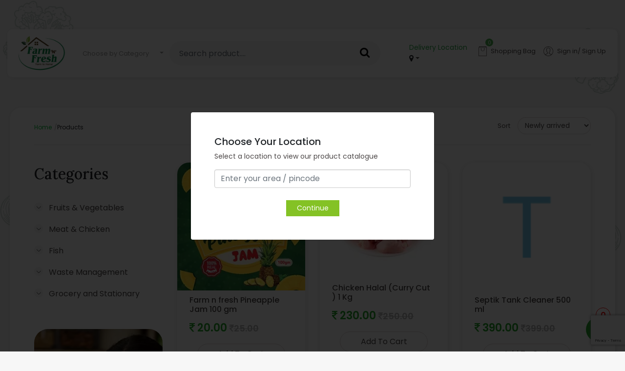

--- FILE ---
content_type: text/html; charset=utf-8
request_url: http://www.farmnfreshfamily.com/products/?page=1&sort=0&Min=0&Max=950&Mid=0
body_size: 9691
content:
<!DOCTYPE html><html lang="en"><head><meta charset="utf-8"><meta http-equiv="X-UA-Compatible" content="IE=edge"><meta name="viewport" content="initial-scale=1.0, maximum-scale=2.0"><link rel="icon" href="/favicon.ico"><title>Online Grocery Store in Thrissur | Supermarket | Farm N Fresh Family - Products</title><meta name="google-site-verification" content="LyPNvAV8tg0S99m7_NXM5NRf-q1hpOSrZMXrolVjJrw"><script async src="https://www.googletagmanager.com/gtag/js?id=UA-167596776-1"></script><script>window.dataLayer=window.dataLayer||[];function gtag(){dataLayer.push(arguments);}
gtag('js',new Date());gtag('config','UA-167596776-1');</script><meta property="og:type" content="website"><meta property="og:title" content="Farm N Fresh Family"><meta property="og:image" content="https://cdn.img.gen.in/farm-n-fresh-family/5587/businessbanner.jpg?height=200&amp;biz=5587&amp;meta=true"><meta property="og:description" content="Farm N Fresh -Online Grocery Store Thrissur.Order grocery products from our website,its like an online supermarket.We offer home delivery with affordable prices"><meta property="og:url" content="http://www.farmnfreshfamily.com/products/?page=1&amp;sort=0&amp;Min=0&amp;Max=950&amp;Mid=0"><meta name="twitter:card" content="summary_large_image"><meta name="twitter:url" content="http://www.farmnfreshfamily.com/products/?page=1&amp;sort=0&amp;Min=0&amp;Max=950&amp;Mid=0"><meta name="twitter:title" content="Farm N Fresh Family"><meta name="twitter:description" content="Farm N Fresh -Online Grocery Store Thrissur.Order grocery products from our website,its like an online supermarket.We offer home delivery with affordable prices"><meta name="twitter:image" content="https://cdn.img.gen.in/farm-n-fresh-family/5587/businessbanner.jpg&amp;meta=true"><meta name="keywords" content="Online Grocery Store,Supermarket,supermarket in thrissur,grocery store,online supermarket,grocery store near me,online grocery shopping thrissur"><meta name="description" content="Farm N Fresh -Online Grocery Store Thrissur.Order grocery products from our website,its like an online supermarket.We offer home delivery with affordable prices"><link href="/Templates/ThemeStoreV1/Content/css/bootstrap.min.css" rel="stylesheet"><link rel="stylesheet" href="https://cdnjs.cloudflare.com/ajax/libs/bootstrap-select/1.13.1/css/bootstrap-select.css"><link href="/Templates/ThemeStoreV1/Content/css/style.css" rel="stylesheet"><link rel="stylesheet" href="https://stackpath.bootstrapcdn.com/font-awesome/4.7.0/css/font-awesome.min.css"><link href="https://fonts.googleapis.com/css2?family=Lora:wght@500;600;700&amp;display=swap" rel="stylesheet"><link href="https://fonts.googleapis.com/css?family=Poppins:400,500,600&amp;display=swap" rel="stylesheet"><link href="/Content/css/HomePage/loginWidget.css" rel="stylesheet"><link href="/Templates/ThemeStoreV1/Content/css/Cartstyle.css" rel="stylesheet"><style>#contact .card:hover h6{color:#87d37c !important}.home-banner-section .centered h1,.home-banner-section .centered p{color:#fff}.home-banner-section .btn-primary{border:2px solid #4fba78!important;color:#fff!important}.btn-primary:not(:disabled):not(.disabled):active,.home-banner-section .btn-primary:hover{color:#fff!important;border:2px solid #fff!important}img.playstore-footer.img-fluid{float:right;margin-top:10px;width:50%}@media only screen and (max-width:991px){.mbl-filter{left:-60px!important}}</style><!--[if IE]><script src="http://html5shiv.googlecode.com/svn/trunk/html5.js"></script><![endif]--><script type="application/ld+json">{"@context":"https:\/\/schema.org","@type":"WebSite","@id":"#website","url":"http:\/\/www.farmnfreshfamily.com//\/","name":"Farm N Fresh","potentialAction":{"@type":"SearchAction","target":"http:\/\/www.farmnfreshfamily.com//\/?s={search_term_string}","query-input":"required name=search_term_string"}}</script><script type="application/ld+json">{"@context":"https://schema.org/","@type":"WebSite","url":"http://www.farmnfreshfamily.com","image":"https://cdn.img.gen.in/assets/Business/5587/PageContent/5587_637258149415567999.jpg?rendered=true?","name":"Farm N Fresh","description":"Farm N Fresh is an Online Grocery Store in Thrissur.Order grocery products from our website,its like an online supermarket.We offer home delivery with affordable prices","sameAs":["https://www.citymapia.com/thrissur/farm-n-fresh-family"],"translator":{"@type":"Organization","address":{"@type":"PostalAddress","addressLocality":"Thrissur, Kerala","addressRegion":"Kerala,","addressCountry":"India","hoursAvailable":{"@type":"OpeningHoursSpecification","dayOfWeek":"Monday to Saturday","opens":"9.00am","closes":"6.00pm"}},"telephone":"+91 949 613 7206","email":"farmvillage0020@gmail.com"}}</script><body class="scrollingDown scrolled"><script src="/Templates/ThemeBookStallV2/Scripts/jquery-2.1.4.min.js"></script><script src="/Templates/ThemeBookStallV2/Scripts/tether.min.js"></script><script src="/Templates/ThemeBookStallV2/Scripts/bootstrap.min.js"></script><script src="/Scripts/jquery.unobtrusive-ajax.min.js"></script><script src="/Scripts/jquery.validate.min.js"></script><script>$(function(){visitorsLog()});function visitorsLog(){var postModel={};postModel.RelativeUrl=window.location.pathname;postModel.ActionName='Index';postModel.ParentId=0;postModel.UrlReferral=document.referrer;postModel.ApplicationId='5587';$.ajax({dataType:'html',type:"POST",url:'/VisitorsLog',data:{model:postModel},success:function(data){},});}</script><header><nav class="navbar navbar-expand-md navbar-dark fixed-top"> <a class="navbar-brand logo" href="/"> <img src="https://cdn.img.gen.in/farm-n-fresh-family/5587/BusinessLogo.jpg?v=20250310033732" alt="Farm N Fresh Family"> </a> <button class="navbar-toggler" type="button" data-toggle="collapse" data-target="#navbarCollapse" aria-controls="navbarCollapse" aria-expanded="false" aria-label="Toggle navigation"><div id="nav-icon1"><span></span> <span></span> <span></span></div></button><div class="collapse navbar-collapse" id="navbarCollapse"><form action="/portfoliosearch" class="form-inline" method="get"><select name="CategoryId" id="CategoryList" class="selectpicker" data-live-search="true"><option value="" disabled selected>Choose by Category<option value="13294">Fruits &amp; Vegetables <option value="13321">Meat &amp; Chicken<option value="13322">Fish<option value="13301">Waste Management</select><div class="form-inline mt-2 mt-md-0 search"><input class="form-control mr-sm-2" type="text" name="SearchFeeds" id="srch-term" placeholder="Search product...." aria-label="Search" required> <button class="btn btn-outline-success my-2 my-sm-0" type="submit"> <i class="fa fa-search" aria-hidden="true"></i> </button></div></form><ul class="navbar-nav ml-auto"><li class="nav-item location" id="DeliveryLocation"><li id="navCart" class="nav-item active"><li id="navPanel" class="nav-item"></ul></div></nav></header><style>.easy-autocomplete{width:100%!important}</style><div class="modal fade login-widget-modal" id="loginModal" tabindex="-1" role="dialog"><div class="modal-dialog" role="document"><div class="modal-content login-widget-ui"><button type="button" class="close" data-dismiss="modal" id="btn-close-modal">&times;</button><div class="modal-body log-data" id="modalLoginContainer"></div></div></div></div><div class="modal fade" id="UnFollowModal" tabindex="-1" role="dialog"><div class="modal-dialog" role="document"><div class="modal-content login-widget-ui"><div class="modal-header mdl-header"><label> Confirmation</label> <button type="button" class="close" data-dismiss="modal" aria-hidden="true"></button> <button type="button" class="close" data-dismiss="modal">&times;</button></div><div class="modal-body log-data" id="Unfollowing"><div class="modal-body" id="followusContainer">Are you Sure!!! You want to Unfollow this Business?<p style="font-size:12px !important;display:block">Note:- You will not longer be able to see our updates.</div><div class="modal-footer"><button type="button" class="btn btn-info" data-dismiss="modal">Cancel</button> <button type="submit" class="btn btn-info" onclick="FollowUs('UnSubscribe')">Ok <i id="LoadingUnfollow" class="loading-icon"></i></button></div></div></div></div></div><div class="modal fade" id="location-popup" tabindex="-1" role="dialog" aria-labelledby="exampleModalCenterTitle" aria-hidden="true"><div class="modal-dialog modal-dialog-centered" role="document"><div class="modal-content"><div class="modal-body p-5"><h5>Choose Your Location</h5><p>Select a location to view our product catalogue</p><input type="text" id="loc-srch-term" class="form-control w-100" placeholder="Enter your area / pincode"> <button type="button" id="AllowedLocationbtn" class="btn btn-sm btn-allowlocation">Continue</button></div></div></div></div><div class="modal fade" id="warning-popup" tabindex="-1" role="dialog" aria-labelledby="exampleModalCenterTitle" aria-hidden="true"><div class="modal-dialog modal-dialog-centered" role="document"><div class="modal-content"><div class="modal-body p-5 text-center"><p>You are viewing our product catalogue in<h6></h6><button type="button" data-dismiss="modal" class="btn btn-sm btn-allowlocation">Continue Shopping</button><p class="mt-3">Clear your basket to swtich location!</div></div></div></div><script>$(document).ready(function(){Navigation();});function Navigation(){$.get("/MasterNavigation",{partialname:"_LoginThemePartial"}).done(function(n){$("#navPanel").html(n)}),$.get("/MasterNavigation",{partialname:"_partialMasterNavCart"}).done(function(n){$("#navCart").html(n)}),$.get("/MasterNavigation",{partialname:"_partialMasterDeliveryLocation"}).done(function(n){$("#DeliveryLocation").html(n)})}</script><section class="listing-area"><img src="/Templates/ThemeStoreV1/Content/img/bg.png" class="left-bg"> <img src="/Templates/ThemeStoreV1/Content/img/bg2.png" class="right-bg"> <img src="/Templates/ThemeStoreV1/Content/img/bottom-image.png" class="bottom-vegetables"><div class="container extra white-wrap shadow"><div class="row sitemap-sort-wrap"><div class="col-md-12"><ul class="toplinks mt-2 mb-2"><li><a href="/">Home</a></li><span>/</span><li class="active">Products</ul><div class="sorting-wrap"><div class="form-group"><label for="sel1">Sort</label> <select class="form-control" id="sel1" onchange="handleSelect(this)"><option value="/products">Newly arrived<option value="/products?sort=1&amp;Mid=0">Low to High<option value="/products?sort=2&amp;Mid=0">High to Low</select></div></div></div></div><hr><div class="row"><aside class="col-md-3 categories-wrap"><div class="categories"><h4>Categories</h4><div class="panel-group categorysidebar" id="accordion" role="tablist" aria-multiselectable="true"><div class="panel panel-default"><div class="panel-heading" role="tab" id="headingOne"><div class="panel-title"><a role="button" data-toggle="collapse" data-parent="#accordion" href="#collapse-13294" aria-expanded="false" aria-controls="collapseOne"> Fruits &amp; Vegetables </a></div></div><div id="collapse-13294" class="panel-collapse collapse in" role="tabpanel" aria-labelledby="headingOne"><div class="panel-body"><ul><li><a href="/products/fresh-vegetables-13306?Mid=13294" id="menuitem">Fresh Vegetables </a><li><a href="/products/fruits-13307?Mid=13294" id="menuitem">Fruits </a><li><a href="/products/leafy-vegetables-13354?Mid=13294" id="menuitem">Leafy Vegetables </a><li><a href="/products/root-vegetables-13355?Mid=13294" id="menuitem">Root Vegetables </a></ul></div></div></div><div class="panel panel-default"><div class="panel-heading" role="tab" id="headingOne"><div class="panel-title"><a role="button" data-toggle="collapse" data-parent="#accordion" href="#collapse-13321" aria-expanded="false" aria-controls="collapseOne"> Meat &amp; Chicken </a></div></div><div id="collapse-13321" class="panel-collapse collapse in" role="tabpanel" aria-labelledby="headingOne"><div class="panel-body"><ul><li><a href="/products/beef-13360?Mid=13321" id="menuitem">Beef </a><li><a href="/products/chicken-13359?Mid=13321" id="menuitem">Chicken </a><li><a href="/products/duck-13362?Mid=13321" id="menuitem">Duck </a><li><a href="/products/mutton-13361?Mid=13321" id="menuitem">Mutton </a></ul></div></div></div><div class="panel panel-default"><div class="panel-heading" role="tab" id="headingOne"><div class="panel-title"><a role="button" data-toggle="collapse" data-parent="#accordion" href="#collapse-13322" aria-expanded="false" aria-controls="collapseOne"> Fish </a></div></div><div id="collapse-13322" class="panel-collapse collapse in" role="tabpanel" aria-labelledby="headingOne"><div class="panel-body"><ul><li><a href="/products/dry-fish-13348?Mid=13322" id="menuitem">Dry Fish </a><li><a href="/products/raw-fish-13347?Mid=13322" id="menuitem">Raw Fish </a></ul></div></div></div><div class="panel panel-default"><div class="panel-heading" role="tab" id="headingOne"><div class="panel-title"><a role="button" data-toggle="collapse" data-parent="#accordion" href="#collapse-13301" aria-expanded="false" aria-controls="collapseOne"> Waste Management </a></div></div><div id="collapse-13301" class="panel-collapse collapse in" role="tabpanel" aria-labelledby="headingOne"><div class="panel-body"><ul><li><a href="/products/waste-management-13304?Mid=13301" id="menuitem"> Waste Management </a><li><a href="/products/animal-husbandary-13303?Mid=13301" id="menuitem">Animal Husbandary </a><li><a href="/products/manures-13302?Mid=13301" id="menuitem">Manures </a><li><a href="/products/nursery-food-forest-13323?Mid=13301" id="menuitem">Nursery &amp; Food forest </a></ul></div></div></div><div class="panel panel-default"><div class="panel-heading" role="tab" id="headingOne"><div class="panel-title"><a role="button" data-toggle="collapse" data-parent="#accordion" href="#collapse-13293" aria-expanded="false" aria-controls="collapseOne"> Grocery and Stationary </a></div></div><div id="collapse-13293" class="panel-collapse collapse in" role="tabpanel" aria-labelledby="headingOne"><div class="panel-body"><ul><li><a href="/products/cooking-essentials-13329?Mid=13293" id="menuitem">Cooking Essentials </a><li><a href="/products/ghee-edible-oils-13328?Mid=13293" id="menuitem">Ghee &amp; Edible oils </a><li><a href="/products/masalas-flours-13299?Mid=13293" id="menuitem">Masalas &amp; Flours </a><li><a href="/products/pickles-13327?Mid=13293" id="menuitem">Pickles </a><li><a href="/products/ready-to-cook-13330?Mid=13293" id="menuitem">Ready to Cook </a><li><a href="/products/rices-wheat-13310?Mid=13293" id="menuitem">Rices &amp; Wheat </a><li><a href="/products/stationery-items-13346?Mid=13293" id="menuitem">Stationery Items </a></ul></div></div></div></div><script>if($('li.active','.categorysidebar').length>0){$('li.active','.categorysidebar').parents('.child-cat-wrap').addClass('in');$('li.active','.categorysidebar').siblings('.child-cat-wrap').addClass('in');}else{$('.category_inner .categorysidebar ul.child-cat-wrap:first').addClass('in');}</script><div class="vertical-ad" style="background:url('https://cdn.img.gen.in/farm-n-fresh-family/8205/PageBanner.jpg?biz=5587&amp;v=20200513061813') no-repeat"><h5>100% Organic Vegetables</h5><a href="/products/fruits-vegetables-13294" class="btn-secondary">View all Items</a></div></div></aside><div class="col-lg-9"><div class="mbl-filter"><button type="button" class="mob_fliter_icon" data-toggle="modal" data-target="#shrt_fltr_mob"><i class="fa fa-filter" aria-hidden="true"></i> Categories</button></div><div class="modal fade for-mob-pop" id="shrt_fltr_mob" role="dialog"><div class="modal-dialog"><div class="modal-content"><div class="modal-header"><h4 class="modal-title">Categories</h4><button type="button" class="close" data-dismiss="modal">×</button></div><div class="modal-body"><div class="panel-group categorysidebar" id="accordion" role="tablist" aria-multiselectable="true"><div class="panel panel-default"><div class="panel-heading" role="tab" id="headingOne"><div class="panel-title"><a role="button" data-toggle="collapse" data-parent="#accordion" href="#collapse_mob-13294" aria-expanded="false" aria-controls="collapseOne"> Fruits &amp; Vegetables </a></div></div><div id="collapse_mob-13294" class="panel-collapse collapse in" role="tabpanel" aria-labelledby="headingOne"><div class="panel-body"><ul><li><a href="/products/fresh-vegetables-13306?Mid=13294" id="menuitem">Fresh Vegetables </a><li><a href="/products/fruits-13307?Mid=13294" id="menuitem">Fruits </a><li><a href="/products/leafy-vegetables-13354?Mid=13294" id="menuitem">Leafy Vegetables </a><li><a href="/products/root-vegetables-13355?Mid=13294" id="menuitem">Root Vegetables </a></ul></div></div></div><div class="panel panel-default"><div class="panel-heading" role="tab" id="headingOne"><div class="panel-title"><a role="button" data-toggle="collapse" data-parent="#accordion" href="#collapse_mob-13321" aria-expanded="false" aria-controls="collapseOne"> Meat &amp; Chicken </a></div></div><div id="collapse_mob-13321" class="panel-collapse collapse in" role="tabpanel" aria-labelledby="headingOne"><div class="panel-body"><ul><li><a href="/products/beef-13360?Mid=13321" id="menuitem">Beef </a><li><a href="/products/chicken-13359?Mid=13321" id="menuitem">Chicken </a><li><a href="/products/duck-13362?Mid=13321" id="menuitem">Duck </a><li><a href="/products/mutton-13361?Mid=13321" id="menuitem">Mutton </a></ul></div></div></div><div class="panel panel-default"><div class="panel-heading" role="tab" id="headingOne"><div class="panel-title"><a role="button" data-toggle="collapse" data-parent="#accordion" href="#collapse_mob-13322" aria-expanded="false" aria-controls="collapseOne"> Fish </a></div></div><div id="collapse_mob-13322" class="panel-collapse collapse in" role="tabpanel" aria-labelledby="headingOne"><div class="panel-body"><ul><li><a href="/products/dry-fish-13348?Mid=13322" id="menuitem">Dry Fish </a><li><a href="/products/raw-fish-13347?Mid=13322" id="menuitem">Raw Fish </a></ul></div></div></div><div class="panel panel-default"><div class="panel-heading" role="tab" id="headingOne"><div class="panel-title"><a role="button" data-toggle="collapse" data-parent="#accordion" href="#collapse_mob-13301" aria-expanded="false" aria-controls="collapseOne"> Waste Management </a></div></div><div id="collapse_mob-13301" class="panel-collapse collapse in" role="tabpanel" aria-labelledby="headingOne"><div class="panel-body"><ul><li><a href="/products/waste-management-13304?Mid=13301" id="menuitem"> Waste Management </a><li><a href="/products/animal-husbandary-13303?Mid=13301" id="menuitem">Animal Husbandary </a><li><a href="/products/manures-13302?Mid=13301" id="menuitem">Manures </a><li><a href="/products/nursery-food-forest-13323?Mid=13301" id="menuitem">Nursery &amp; Food forest </a></ul></div></div></div><div class="panel panel-default"><div class="panel-heading" role="tab" id="headingOne"><div class="panel-title"><a role="button" data-toggle="collapse" data-parent="#accordion" href="#collapse_mob-13293" aria-expanded="false" aria-controls="collapseOne"> Grocery and Stationary </a></div></div><div id="collapse_mob-13293" class="panel-collapse collapse in" role="tabpanel" aria-labelledby="headingOne"><div class="panel-body"><ul><li><a href="/products/cooking-essentials-13329?Mid=13293" id="menuitem">Cooking Essentials </a><li><a href="/products/ghee-edible-oils-13328?Mid=13293" id="menuitem">Ghee &amp; Edible oils </a><li><a href="/products/masalas-flours-13299?Mid=13293" id="menuitem">Masalas &amp; Flours </a><li><a href="/products/pickles-13327?Mid=13293" id="menuitem">Pickles </a><li><a href="/products/ready-to-cook-13330?Mid=13293" id="menuitem">Ready to Cook </a><li><a href="/products/rices-wheat-13310?Mid=13293" id="menuitem">Rices &amp; Wheat </a><li><a href="/products/stationery-items-13346?Mid=13293" id="menuitem">Stationery Items </a></ul></div></div></div></div><script>if($('li.active','.categorysidebar').length>0){$('li.active','.categorysidebar').parents('.child-cat-wrap').addClass('in');$('li.active','.categorysidebar').siblings('.child-cat-wrap').addClass('in');}else{$('.category_inner .categorysidebar ul.child-cat-wrap:first').addClass('in');}</script></div></div></div></div><div class="row"><div class="col-md-4 mt-30"><div class="card Regular shadow"><div class="card-image-wrap"><a href="/product/farm-n-fresh-pineapple-jam-24608"> <img class="card-img-top" src="https://cdn.img.gen.in/thrissur/farm-n-fresh-family/24608/Portfolio.jpg?biz=5587&amp;width=300&amp;v=20200706115108" alt="Farm n fresh Pineapple Jam 100 gm"> </a></div><div class="card-body"><h5 class="card-title"><a href="/product/farm-n-fresh-pineapple-jam-24608"> Farm n fresh Pineapple Jam 100 gm</a></h5><p class="card-text price"><i class="fa fa-inr" aria-hidden="true"></i> 20.00 <span><i class="fa fa-inr" aria-hidden="true"></i>25.00 </span></p><a href="javascript:void(0)" onclick="AddtoCart('24608')" class="btn btn-primary addtocart-btn cd-add-to-cart">Add To Cart</a></div></div></div><div class="col-md-4 mt-30"><div class="card Regular shadow"><div class="card-image-wrap"><a href="/product/chicken-curry-cut-500-gms-23764"> <img class="card-img-top" src="https://cdn.img.gen.in/thrissur/farm-n-fresh-family/23764/Portfolio.jpg?biz=5587&amp;width=300&amp;v=20200906043010" alt="Chicken Halal (Curry Cut ) 1 Kg"> </a></div><div class="card-body"><h5 class="card-title"><a href="/product/chicken-curry-cut-500-gms-23764"> Chicken Halal (Curry Cut ) 1 Kg</a></h5><p class="card-text price"><i class="fa fa-inr" aria-hidden="true"></i> 230.00 <span><i class="fa fa-inr" aria-hidden="true"></i>250.00 </span></p><a href="javascript:void(0)" onclick="AddtoCart('23764')" class="btn btn-primary addtocart-btn cd-add-to-cart">Add To Cart</a></div></div></div><div class="col-md-4 mt-30"><div class="card Regular shadow"><div class="card-image-wrap"><a href="/product/septik-tank-cleaner-500-ml-24833"> <img class="card-img-top" src="https://cdn.img.gen.in/thrissur/farm-n-fresh-family/24833/Portfolio.jpg?biz=5587&amp;width=300&amp;v=20200721014619" alt="Septik Tank Cleaner 500 ml"> </a></div><div class="card-body"><h5 class="card-title"><a href="/product/septik-tank-cleaner-500-ml-24833"> Septik Tank Cleaner 500 ml</a></h5><p class="card-text price"><i class="fa fa-inr" aria-hidden="true"></i> 390.00 <span><i class="fa fa-inr" aria-hidden="true"></i>399.00 </span></p><a href="javascript:void(0)" onclick="AddtoCart('24833')" class="btn btn-primary addtocart-btn cd-add-to-cart">Add To Cart</a></div></div></div><div class="col-md-4 mt-30"><div class="card Regular shadow"><div class="card-image-wrap"><a href="/product/carwash-500ml-24832"> <img class="card-img-top" src="https://cdn.img.gen.in/thrissur/farm-n-fresh-family/24832/Portfolio.jpg?biz=5587&amp;width=300&amp;v=20200721014517" alt="Carwash  500ml"> </a></div><div class="card-body"><h5 class="card-title"><a href="/product/carwash-500ml-24832"> Carwash 500ml</a></h5><p class="card-text price"><i class="fa fa-inr" aria-hidden="true"></i> 160.00 <span><i class="fa fa-inr" aria-hidden="true"></i>169.00 </span></p><a href="javascript:void(0)" onclick="AddtoCart('24832')" class="btn btn-primary addtocart-btn cd-add-to-cart">Add To Cart</a></div></div></div><div class="col-md-4 mt-30"><div class="card Regular shadow"><div class="card-image-wrap"><a href="/product/multicleaner-500ml-24831"> <img class="card-img-top" src="https://cdn.img.gen.in/thrissur/farm-n-fresh-family/24831/Portfolio.jpg?biz=5587&amp;width=300&amp;v=20200721014402" alt="Multicleaner 500ml"> </a></div><div class="card-body"><h5 class="card-title"><a href="/product/multicleaner-500ml-24831"> Multicleaner 500ml</a></h5><p class="card-text price"><i class="fa fa-inr" aria-hidden="true"></i> 90.00 <span><i class="fa fa-inr" aria-hidden="true"></i>99.00 </span></p><a href="javascript:void(0)" onclick="AddtoCart('24831')" class="btn btn-primary addtocart-btn cd-add-to-cart">Add To Cart</a></div></div></div><div class="col-md-4 mt-30"><div class="card Regular shadow"><div class="card-image-wrap"><a href="/product/liquid-detergent-plus-500-ml-24830"> <img class="card-img-top" src="https://cdn.img.gen.in/thrissur/farm-n-fresh-family/24830/Portfolio.jpg?biz=5587&amp;width=300&amp;v=20200721014300" alt="Liquid Detergent Plus 500 ml"> </a></div><div class="card-body"><h5 class="card-title"><a href="/product/liquid-detergent-plus-500-ml-24830"> Liquid Detergent Plus 500 ml</a></h5><p class="card-text price"><i class="fa fa-inr" aria-hidden="true"></i> 90.00 <span><i class="fa fa-inr" aria-hidden="true"></i>99.00 </span></p><a href="javascript:void(0)" onclick="AddtoCart('24830')" class="btn btn-primary addtocart-btn cd-add-to-cart">Add To Cart</a></div></div></div><div class="col-md-4 mt-30"><div class="card Regular shadow"><div class="card-image-wrap"><a href="/product/floor-cleaner-500-ml-24829"> <img class="card-img-top" src="https://cdn.img.gen.in/thrissur/farm-n-fresh-family/24829/Portfolio.jpg?biz=5587&amp;width=300&amp;v=20200721014032" alt="Floor Cleaner 500 ml"> </a></div><div class="card-body"><h5 class="card-title"><a href="/product/floor-cleaner-500-ml-24829"> Floor Cleaner 500 ml</a></h5><p class="card-text price"><i class="fa fa-inr" aria-hidden="true"></i> 90.00 <span><i class="fa fa-inr" aria-hidden="true"></i>100.00 </span></p><a href="javascript:void(0)" onclick="AddtoCart('24829')" class="btn btn-primary addtocart-btn cd-add-to-cart">Add To Cart</a></div></div></div><div class="col-md-4 mt-30"><div class="card Regular shadow"><div class="card-image-wrap"><a href="/product/toilet-cleaner-plus-500-ml-24828"> <img class="card-img-top" src="https://cdn.img.gen.in/thrissur/farm-n-fresh-family/24828/Portfolio.jpg?biz=5587&amp;width=300&amp;v=20200721013905" alt="Toilet Cleaner Plus 500 ml"> </a></div><div class="card-body"><h5 class="card-title"><a href="/product/toilet-cleaner-plus-500-ml-24828"> Toilet Cleaner Plus 500 ml</a></h5><p class="card-text price"><i class="fa fa-inr" aria-hidden="true"></i> 85.00 <span><i class="fa fa-inr" aria-hidden="true"></i>90.00 </span></p><a href="javascript:void(0)" onclick="AddtoCart('24828')" class="btn btn-primary addtocart-btn cd-add-to-cart">Add To Cart</a></div></div></div><div class="col-md-4 mt-30"><div class="card Regular shadow"><div class="card-image-wrap"><a href="/product/toilet-cleaner-plus-250-ml-24827"> <img class="card-img-top" src="https://cdn.img.gen.in/thrissur/farm-n-fresh-family/24827/Portfolio.jpg?biz=5587&amp;width=300&amp;v=20200721013726" alt="Toilet Cleaner Plus 250 ml"> </a></div><div class="card-body"><h5 class="card-title"><a href="/product/toilet-cleaner-plus-250-ml-24827"> Toilet Cleaner Plus 250 ml</a></h5><p class="card-text price"><i class="fa fa-inr" aria-hidden="true"></i> 45.00 <span><i class="fa fa-inr" aria-hidden="true"></i>50.00 </span></p><a href="javascript:void(0)" onclick="AddtoCart('24827')" class="btn btn-primary addtocart-btn cd-add-to-cart">Add To Cart</a></div></div></div><div class="col-md-4 mt-30"><div class="card Regular shadow"><div class="card-image-wrap"><a href="/product/dishwash-1-litre-24826"> <img class="card-img-top" src="https://cdn.img.gen.in/thrissur/farm-n-fresh-family/24826/Portfolio.jpg?biz=5587&amp;width=300&amp;v=20200721013538" alt="Dishwash 1 litre"> </a></div><div class="card-body"><h5 class="card-title"><a href="/product/dishwash-1-litre-24826"> Dishwash 1 litre</a></h5><p class="card-text price"><i class="fa fa-inr" aria-hidden="true"></i> 190.00 <span><i class="fa fa-inr" aria-hidden="true"></i>200.00 </span></p><a href="javascript:void(0)" onclick="AddtoCart('24826')" class="btn btn-primary addtocart-btn cd-add-to-cart">Add To Cart</a></div></div></div><div class="col-md-4 mt-30"><div class="card Regular shadow"><div class="card-image-wrap"><a href="/product/dishwash-gel-500-ml-24825"> <img class="card-img-top" src="https://cdn.img.gen.in/thrissur/farm-n-fresh-family/24825/Portfolio.jpg?biz=5587&amp;width=300&amp;v=20200721020052" alt="Dishwash Gel 500 ml"> </a></div><div class="card-body"><h5 class="card-title"><a href="/product/dishwash-gel-500-ml-24825"> Dishwash Gel 500 ml</a></h5><p class="card-text price"><i class="fa fa-inr" aria-hidden="true"></i> 90.00 <span><i class="fa fa-inr" aria-hidden="true"></i>100.00 </span></p><a href="javascript:void(0)" onclick="AddtoCart('24825')" class="btn btn-primary addtocart-btn cd-add-to-cart">Add To Cart</a></div></div></div><div class="col-md-4 mt-30"><div class="card Regular shadow"><div class="card-image-wrap"><a href="/product/dishwash-gel-250-ml-24824"> <img class="card-img-top" src="https://cdn.img.gen.in/thrissur/farm-n-fresh-family/24824/Portfolio.jpg?biz=5587&amp;width=300&amp;v=20200721013424" alt="Dishwash Gel 250 ml"> </a></div><div class="card-body"><h5 class="card-title"><a href="/product/dishwash-gel-250-ml-24824"> Dishwash Gel 250 ml</a></h5><p class="card-text price"><i class="fa fa-inr" aria-hidden="true"></i> 45.00 <span><i class="fa fa-inr" aria-hidden="true"></i>50.00 </span></p><a href="javascript:void(0)" onclick="AddtoCart('24824')" class="btn btn-primary addtocart-btn cd-add-to-cart">Add To Cart</a></div></div></div></div><div class="row"><div class="col-md-12 pagination-wrap mt-5"><nav class="pager"><ul class="pagination pagination-sm float-right"><li class="page-item active"><a class="page-link" href="?page=1&amp;sort=0&amp;Min=0&amp;Max=950&amp;Mid=0">1</a><li class="page-item"><a class="page-link" href="?page=2&amp;sort=0&amp;Min=0&amp;Max=950&amp;Mid=0">2</a><li class="page-item"><a class="page-link" href="?page=3&amp;sort=0&amp;Min=0&amp;Max=950&amp;Mid=0">3</a><li class="page-item"><a class="page-link" href="?page=4&amp;sort=0&amp;Min=0&amp;Max=950&amp;Mid=0">4</a><li class="page-item"><a class="page-link" href="?page=5&amp;sort=0&amp;Min=0&amp;Max=950&amp;Mid=0">5</a><li class="page-item"><a class="page-link" href="?page=6&amp;sort=0&amp;Min=0&amp;Max=950&amp;Mid=0">6</a><li class="page-item"><a class="page-link" href="?page=7&amp;sort=0&amp;Min=0&amp;Max=950&amp;Mid=0">7</a><li class="page-item"><a class="page-link" href="?page=8&amp;sort=0&amp;Min=0&amp;Max=950&amp;Mid=0">8</a><li class="page-item"><a class="page-link" href="?page=9&amp;sort=0&amp;Min=0&amp;Max=950&amp;Mid=0">9</a><li class="page-item"><a class="page-link" href="?page=10&amp;sort=0&amp;Min=0&amp;Max=950&amp;Mid=0">10</a><li class="page-item"><a class="page-link" href="?page=2&amp;sort=0&amp;Min=0&amp;Max=950&amp;Mid=0">></a></ul></nav></div></div></div></div></div></section><script>function handleSelect(elm){window.location=elm.value;}</script><footer class="shadow"><div class="container extra"><div class="row"><div class="col-md-12"><span class="icon-text"> <a href="tel:702 575 0036"></a><img src="/Templates/ThemeStoreV1/Content/img/call.svg"> Customer Support - +91 702 575 0036 </span> <span class="icon-text"> <a href="mailto:farmvillage0020@gmail.com"> <img src="/Templates/ThemeStoreV1/Content/img/email.svg"> farmvillage0020@gmail.com</a> </span><hr></div><div class="col-md-2"><div class="footer-links-wrap"><h4>Top categories</h4><ul><li><a href="/products/fruits-vegetables-13294">Fruits &amp; Vegetables </a><li><a href="/products/meat-chicken-13321">Meat &amp; Chicken</a><li><a href="/products/fish-13322">Fish</a><li><a href="/products/waste-management-13301">Waste Management</a></ul></div></div><div class="col-md-2"><div class="footer-links-wrap"><h4>Offer</h4><ul><li><a href="/our-brands">Our Brands </a></ul></div></div><div class="col-md-2"><div class="footer-links-wrap"><h4>Policy</h4><ul><li><a href="/privacy">Privacy </a><li><a href="/return-policy">Return Policy </a><li><a href="/terms-of-use">Terms Of Use </a></ul></div></div><div class="col-md-2"><div class="footer-links-wrap"><h4>About Us</h4><ul><li><a href="/contact">Contact Us </a><li><a href="/about">About </a></ul></div></div><div class="col-md-4"><div class="footer-links-wrap" id="Subscribe"><h4>About store</h4><p>Subscribe to our newsletter to get offers<div class="mt-2 mt-md-0 search"><form action="/subcribe" class="form-inline" data-ajax="true" data-ajax-begin="SubProgress" data-ajax-complete="SubClearForm" data-ajax-method="Post" data-ajax-mode="replace" data-ajax-update="#Subscribe" id="form0" method="post"><input type="hidden" name="GToken" class="GToken_subscribe"> <input type="text" hidden name="BusinessId" id="BusinessId" value="5587" style="display:none"> <input type="email" class="form-control mr-sm-2" name="Email" id="Email" required placeholder="Enter email ID"> <button type="submit" class="btn btn-outline-success my-2 my-sm-0">Send <img src="/Templates/ThemeStoreV1/Content/img/email-r.png"><i id="Loadings"></i></button></form><div id="msgs"></div></div><script>function SubProgress(){$('#Loadings').addClass('fa fa-spinner');}
function SubClearForm(){setTimeout(function(){$('#Loadings').removeClass('fa fa-spinner');$("#msgs").attr("style","text-transform: capitalize;color: rgb(255, 255, 255);font-size: 12px;padding: 0px;border-radius: 3px;background-color: rgb(190, 34, 48);display: block;text-align: center;width: 175px;margin:10px 0;");$("#msgs").html("You already Subscribed");setTimeout("jQuery('#msgs').hide();",3000);});$('#Email').val('');}</script><script src="https://www.google.com/recaptcha/api.js?render=6Lfju-8qAAAAAKAaibelicRP38d7j-ivPuZvPYyQ"></script><script>function updateSubscriberCaptcha(){grecaptcha.execute('6Lfju-8qAAAAAKAaibelicRP38d7j-ivPuZvPYyQ',{action:'Subcribe'}).then(function(token){$('.GToken_subscribe').val(token);});};grecaptcha.ready(function(){updateSubscriberCaptcha();setInterval(updateSubscriberCaptcha,60000);});</script><p><img class="img-fluid" src="../../Templates/ThemeStoreV1/Content/img/icons.svg" border="0"> <a href="https://play.google.com/store/apps/details?id=com.citymapiadeveloper.farmnfresh" target="_blank" rel="noopener"><img class="playstore-footer img-fluid" src="https://cdn.img.gen.in/assets/Business/5587/PageContent/5587_637261335585251711.png?rendered=true" border="0" width="224" height="73"></a></div></div></div></div></footer><div class="bottom-section"><div class="container extra"><div class="row"><div class="col-md-6"><p>Copyright © 2026 <a href="/">Farm N Fresh Family</a> . All Rights Reserved</div><div class="col-md-6 text-right"><p>Powered by <a href="https://www.citymapia.com/" target="_blank">Citymapia.Com</a>.</div></div></div></div><div class="cart-floating" id="CartViewListing"><span class="count-n" id="flaot-cart-count">0</span> <i class="fa fa-shopping-bag" aria-hidden="true"></i></div><script src="/Templates/ThemeStoreV1/Scripts/main.js"></script><script src="/Templates/ThemeStoreV1/Scripts/scripts.js"></script><script src="https://cdnjs.cloudflare.com/ajax/libs/bootstrap-select/1.13.1/js/bootstrap-select.min.js"></script><script>$(document).ready(function(){updateCartView()})
function AddtoCart(parentId){var quantity=1;var CartModel={ParentId:parentId,Quantity:quantity};$.ajax({dataType:'json',type:"POST",url:'AddToCart',data:{model:CartModel,IsJson:true},success:function(data){$('#cart-link').attr("href","viewcart-"+data.OrderId)
$('#nav-cart-count').html(data.CartCount)
updateCartviewList(data.OrderId)},});}
function updateCartView(){$.get('CartListView',{IsJson:true}).done(function(data){$.get('/ViewCart-'+data.OrderId,{IsPartial:true}).done(function(data){$('#CartViewListing').html(data);});});}
function updateCartviewList(OrderId){$.get('/ViewCart-'+OrderId,{IsPartial:true}).done(function(data){$('#CartViewListing').html(data);});}</script><link rel="stylesheet" href="/Content/css/easy-autocomplete.min.css"><link rel="stylesheet" href="/Content/css/easy-autocomplete.themes.min.css"><script src="/Scripts/jquery.easys-autocomplete.min.js"></script><script>var options={url:function(term){return'/BusinessLocationAutoComplete?term='+term;},getValue:"Name",list:{onChooseEvent:function(){var value=$("#loc-srch-term").getSelectedItemData().Id;$("#loc-srch-term").attr("data-id",value)}},template:{type:"custom",method:function(value,item){return""+item.Name+" - "+item.Zip;}},requestDelay:500};$("#loc-srch-term").easyAutocomplete(options);$('#AllowedLocationbtn').on("click",function(){var location=$("#loc-srch-term").val()
var id=$("#loc-srch-term").attr("data-id")
if(id!=undefined&&id!=0){$.ajax({dataType:'json',type:"POST",url:'/MasterBusinessLocationCookie',data:{LocationId:id,Location:location},success:function(data){window.location.reload();},});}})</script>

--- FILE ---
content_type: text/html; charset=utf-8
request_url: http://www.farmnfreshfamily.com/MasterNavigation?partialname=_LoginThemePartial
body_size: 401
content:


    <a class="nav-link" href="javascript:void(0)" data-toggle="modal" data-target="#loginModal" onclick="LoginBusiness()">
        <img src="/Templates/ThemeStoreV1/Content/img/signin.svg" /> Sign in/ Sign Up
    </a>
    <script>
        function LoginBusiness() {
            $('#modalLoginContainer').html('<div class="loading">Loading ...</div>').load('/BusinessLogin', function () {
            }).show();
        }
    </script>


--- FILE ---
content_type: text/html; charset=utf-8
request_url: http://www.farmnfreshfamily.com/MasterNavigation?partialname=_partialMasterNavCart
body_size: 271
content:

    <a class="nav-link" id="cart-link" href="#">
        <span class="count-wrap">
            <span class="count" id="nav-cart-count">0</span>
            <img src="/Templates/ThemeStoreV1/Content/img/bag.svg" />
        </span> Shopping Bag
    </a>



--- FILE ---
content_type: text/html; charset=utf-8
request_url: http://www.farmnfreshfamily.com/MasterNavigation?partialname=_partialMasterDeliveryLocation
body_size: 524
content:

<p class="mb-0 text-success">Delivery Location</p>
<i class="fa fa-map-marker" aria-hidden="true"></i>
<a href="javascript:void(0)" onclick="init_popup()" class=" dropdown-toggle"></a>
<script>
        $(document).ready(function () {
        if ('allow' == 'allow') { init_popup() }
    })
    function init_popup() {
        $.get('CartListView', { IsJson: true })
            .done(function (data) {
                $('body').addClass('locationpopup');
                if (data.CartCount == 0) {
                    $('#location-popup').modal({
                        backdrop: 'static',
                        keyboard: false,
                        show: true
                    });
                } else {
                    $('#warning-popup').modal({
                        backdrop: 'static',
                        keyboard: true,
                        show: true
                    });
                }
            })
    }
</script>


--- FILE ---
content_type: text/html; charset=utf-8
request_url: https://www.google.com/recaptcha/api2/anchor?ar=1&k=6Lfju-8qAAAAAKAaibelicRP38d7j-ivPuZvPYyQ&co=aHR0cDovL3d3dy5mYXJtbmZyZXNoZmFtaWx5LmNvbTo4MA..&hl=en&v=N67nZn4AqZkNcbeMu4prBgzg&size=invisible&anchor-ms=20000&execute-ms=30000&cb=6vqfpdf268ce
body_size: 48508
content:
<!DOCTYPE HTML><html dir="ltr" lang="en"><head><meta http-equiv="Content-Type" content="text/html; charset=UTF-8">
<meta http-equiv="X-UA-Compatible" content="IE=edge">
<title>reCAPTCHA</title>
<style type="text/css">
/* cyrillic-ext */
@font-face {
  font-family: 'Roboto';
  font-style: normal;
  font-weight: 400;
  font-stretch: 100%;
  src: url(//fonts.gstatic.com/s/roboto/v48/KFO7CnqEu92Fr1ME7kSn66aGLdTylUAMa3GUBHMdazTgWw.woff2) format('woff2');
  unicode-range: U+0460-052F, U+1C80-1C8A, U+20B4, U+2DE0-2DFF, U+A640-A69F, U+FE2E-FE2F;
}
/* cyrillic */
@font-face {
  font-family: 'Roboto';
  font-style: normal;
  font-weight: 400;
  font-stretch: 100%;
  src: url(//fonts.gstatic.com/s/roboto/v48/KFO7CnqEu92Fr1ME7kSn66aGLdTylUAMa3iUBHMdazTgWw.woff2) format('woff2');
  unicode-range: U+0301, U+0400-045F, U+0490-0491, U+04B0-04B1, U+2116;
}
/* greek-ext */
@font-face {
  font-family: 'Roboto';
  font-style: normal;
  font-weight: 400;
  font-stretch: 100%;
  src: url(//fonts.gstatic.com/s/roboto/v48/KFO7CnqEu92Fr1ME7kSn66aGLdTylUAMa3CUBHMdazTgWw.woff2) format('woff2');
  unicode-range: U+1F00-1FFF;
}
/* greek */
@font-face {
  font-family: 'Roboto';
  font-style: normal;
  font-weight: 400;
  font-stretch: 100%;
  src: url(//fonts.gstatic.com/s/roboto/v48/KFO7CnqEu92Fr1ME7kSn66aGLdTylUAMa3-UBHMdazTgWw.woff2) format('woff2');
  unicode-range: U+0370-0377, U+037A-037F, U+0384-038A, U+038C, U+038E-03A1, U+03A3-03FF;
}
/* math */
@font-face {
  font-family: 'Roboto';
  font-style: normal;
  font-weight: 400;
  font-stretch: 100%;
  src: url(//fonts.gstatic.com/s/roboto/v48/KFO7CnqEu92Fr1ME7kSn66aGLdTylUAMawCUBHMdazTgWw.woff2) format('woff2');
  unicode-range: U+0302-0303, U+0305, U+0307-0308, U+0310, U+0312, U+0315, U+031A, U+0326-0327, U+032C, U+032F-0330, U+0332-0333, U+0338, U+033A, U+0346, U+034D, U+0391-03A1, U+03A3-03A9, U+03B1-03C9, U+03D1, U+03D5-03D6, U+03F0-03F1, U+03F4-03F5, U+2016-2017, U+2034-2038, U+203C, U+2040, U+2043, U+2047, U+2050, U+2057, U+205F, U+2070-2071, U+2074-208E, U+2090-209C, U+20D0-20DC, U+20E1, U+20E5-20EF, U+2100-2112, U+2114-2115, U+2117-2121, U+2123-214F, U+2190, U+2192, U+2194-21AE, U+21B0-21E5, U+21F1-21F2, U+21F4-2211, U+2213-2214, U+2216-22FF, U+2308-230B, U+2310, U+2319, U+231C-2321, U+2336-237A, U+237C, U+2395, U+239B-23B7, U+23D0, U+23DC-23E1, U+2474-2475, U+25AF, U+25B3, U+25B7, U+25BD, U+25C1, U+25CA, U+25CC, U+25FB, U+266D-266F, U+27C0-27FF, U+2900-2AFF, U+2B0E-2B11, U+2B30-2B4C, U+2BFE, U+3030, U+FF5B, U+FF5D, U+1D400-1D7FF, U+1EE00-1EEFF;
}
/* symbols */
@font-face {
  font-family: 'Roboto';
  font-style: normal;
  font-weight: 400;
  font-stretch: 100%;
  src: url(//fonts.gstatic.com/s/roboto/v48/KFO7CnqEu92Fr1ME7kSn66aGLdTylUAMaxKUBHMdazTgWw.woff2) format('woff2');
  unicode-range: U+0001-000C, U+000E-001F, U+007F-009F, U+20DD-20E0, U+20E2-20E4, U+2150-218F, U+2190, U+2192, U+2194-2199, U+21AF, U+21E6-21F0, U+21F3, U+2218-2219, U+2299, U+22C4-22C6, U+2300-243F, U+2440-244A, U+2460-24FF, U+25A0-27BF, U+2800-28FF, U+2921-2922, U+2981, U+29BF, U+29EB, U+2B00-2BFF, U+4DC0-4DFF, U+FFF9-FFFB, U+10140-1018E, U+10190-1019C, U+101A0, U+101D0-101FD, U+102E0-102FB, U+10E60-10E7E, U+1D2C0-1D2D3, U+1D2E0-1D37F, U+1F000-1F0FF, U+1F100-1F1AD, U+1F1E6-1F1FF, U+1F30D-1F30F, U+1F315, U+1F31C, U+1F31E, U+1F320-1F32C, U+1F336, U+1F378, U+1F37D, U+1F382, U+1F393-1F39F, U+1F3A7-1F3A8, U+1F3AC-1F3AF, U+1F3C2, U+1F3C4-1F3C6, U+1F3CA-1F3CE, U+1F3D4-1F3E0, U+1F3ED, U+1F3F1-1F3F3, U+1F3F5-1F3F7, U+1F408, U+1F415, U+1F41F, U+1F426, U+1F43F, U+1F441-1F442, U+1F444, U+1F446-1F449, U+1F44C-1F44E, U+1F453, U+1F46A, U+1F47D, U+1F4A3, U+1F4B0, U+1F4B3, U+1F4B9, U+1F4BB, U+1F4BF, U+1F4C8-1F4CB, U+1F4D6, U+1F4DA, U+1F4DF, U+1F4E3-1F4E6, U+1F4EA-1F4ED, U+1F4F7, U+1F4F9-1F4FB, U+1F4FD-1F4FE, U+1F503, U+1F507-1F50B, U+1F50D, U+1F512-1F513, U+1F53E-1F54A, U+1F54F-1F5FA, U+1F610, U+1F650-1F67F, U+1F687, U+1F68D, U+1F691, U+1F694, U+1F698, U+1F6AD, U+1F6B2, U+1F6B9-1F6BA, U+1F6BC, U+1F6C6-1F6CF, U+1F6D3-1F6D7, U+1F6E0-1F6EA, U+1F6F0-1F6F3, U+1F6F7-1F6FC, U+1F700-1F7FF, U+1F800-1F80B, U+1F810-1F847, U+1F850-1F859, U+1F860-1F887, U+1F890-1F8AD, U+1F8B0-1F8BB, U+1F8C0-1F8C1, U+1F900-1F90B, U+1F93B, U+1F946, U+1F984, U+1F996, U+1F9E9, U+1FA00-1FA6F, U+1FA70-1FA7C, U+1FA80-1FA89, U+1FA8F-1FAC6, U+1FACE-1FADC, U+1FADF-1FAE9, U+1FAF0-1FAF8, U+1FB00-1FBFF;
}
/* vietnamese */
@font-face {
  font-family: 'Roboto';
  font-style: normal;
  font-weight: 400;
  font-stretch: 100%;
  src: url(//fonts.gstatic.com/s/roboto/v48/KFO7CnqEu92Fr1ME7kSn66aGLdTylUAMa3OUBHMdazTgWw.woff2) format('woff2');
  unicode-range: U+0102-0103, U+0110-0111, U+0128-0129, U+0168-0169, U+01A0-01A1, U+01AF-01B0, U+0300-0301, U+0303-0304, U+0308-0309, U+0323, U+0329, U+1EA0-1EF9, U+20AB;
}
/* latin-ext */
@font-face {
  font-family: 'Roboto';
  font-style: normal;
  font-weight: 400;
  font-stretch: 100%;
  src: url(//fonts.gstatic.com/s/roboto/v48/KFO7CnqEu92Fr1ME7kSn66aGLdTylUAMa3KUBHMdazTgWw.woff2) format('woff2');
  unicode-range: U+0100-02BA, U+02BD-02C5, U+02C7-02CC, U+02CE-02D7, U+02DD-02FF, U+0304, U+0308, U+0329, U+1D00-1DBF, U+1E00-1E9F, U+1EF2-1EFF, U+2020, U+20A0-20AB, U+20AD-20C0, U+2113, U+2C60-2C7F, U+A720-A7FF;
}
/* latin */
@font-face {
  font-family: 'Roboto';
  font-style: normal;
  font-weight: 400;
  font-stretch: 100%;
  src: url(//fonts.gstatic.com/s/roboto/v48/KFO7CnqEu92Fr1ME7kSn66aGLdTylUAMa3yUBHMdazQ.woff2) format('woff2');
  unicode-range: U+0000-00FF, U+0131, U+0152-0153, U+02BB-02BC, U+02C6, U+02DA, U+02DC, U+0304, U+0308, U+0329, U+2000-206F, U+20AC, U+2122, U+2191, U+2193, U+2212, U+2215, U+FEFF, U+FFFD;
}
/* cyrillic-ext */
@font-face {
  font-family: 'Roboto';
  font-style: normal;
  font-weight: 500;
  font-stretch: 100%;
  src: url(//fonts.gstatic.com/s/roboto/v48/KFO7CnqEu92Fr1ME7kSn66aGLdTylUAMa3GUBHMdazTgWw.woff2) format('woff2');
  unicode-range: U+0460-052F, U+1C80-1C8A, U+20B4, U+2DE0-2DFF, U+A640-A69F, U+FE2E-FE2F;
}
/* cyrillic */
@font-face {
  font-family: 'Roboto';
  font-style: normal;
  font-weight: 500;
  font-stretch: 100%;
  src: url(//fonts.gstatic.com/s/roboto/v48/KFO7CnqEu92Fr1ME7kSn66aGLdTylUAMa3iUBHMdazTgWw.woff2) format('woff2');
  unicode-range: U+0301, U+0400-045F, U+0490-0491, U+04B0-04B1, U+2116;
}
/* greek-ext */
@font-face {
  font-family: 'Roboto';
  font-style: normal;
  font-weight: 500;
  font-stretch: 100%;
  src: url(//fonts.gstatic.com/s/roboto/v48/KFO7CnqEu92Fr1ME7kSn66aGLdTylUAMa3CUBHMdazTgWw.woff2) format('woff2');
  unicode-range: U+1F00-1FFF;
}
/* greek */
@font-face {
  font-family: 'Roboto';
  font-style: normal;
  font-weight: 500;
  font-stretch: 100%;
  src: url(//fonts.gstatic.com/s/roboto/v48/KFO7CnqEu92Fr1ME7kSn66aGLdTylUAMa3-UBHMdazTgWw.woff2) format('woff2');
  unicode-range: U+0370-0377, U+037A-037F, U+0384-038A, U+038C, U+038E-03A1, U+03A3-03FF;
}
/* math */
@font-face {
  font-family: 'Roboto';
  font-style: normal;
  font-weight: 500;
  font-stretch: 100%;
  src: url(//fonts.gstatic.com/s/roboto/v48/KFO7CnqEu92Fr1ME7kSn66aGLdTylUAMawCUBHMdazTgWw.woff2) format('woff2');
  unicode-range: U+0302-0303, U+0305, U+0307-0308, U+0310, U+0312, U+0315, U+031A, U+0326-0327, U+032C, U+032F-0330, U+0332-0333, U+0338, U+033A, U+0346, U+034D, U+0391-03A1, U+03A3-03A9, U+03B1-03C9, U+03D1, U+03D5-03D6, U+03F0-03F1, U+03F4-03F5, U+2016-2017, U+2034-2038, U+203C, U+2040, U+2043, U+2047, U+2050, U+2057, U+205F, U+2070-2071, U+2074-208E, U+2090-209C, U+20D0-20DC, U+20E1, U+20E5-20EF, U+2100-2112, U+2114-2115, U+2117-2121, U+2123-214F, U+2190, U+2192, U+2194-21AE, U+21B0-21E5, U+21F1-21F2, U+21F4-2211, U+2213-2214, U+2216-22FF, U+2308-230B, U+2310, U+2319, U+231C-2321, U+2336-237A, U+237C, U+2395, U+239B-23B7, U+23D0, U+23DC-23E1, U+2474-2475, U+25AF, U+25B3, U+25B7, U+25BD, U+25C1, U+25CA, U+25CC, U+25FB, U+266D-266F, U+27C0-27FF, U+2900-2AFF, U+2B0E-2B11, U+2B30-2B4C, U+2BFE, U+3030, U+FF5B, U+FF5D, U+1D400-1D7FF, U+1EE00-1EEFF;
}
/* symbols */
@font-face {
  font-family: 'Roboto';
  font-style: normal;
  font-weight: 500;
  font-stretch: 100%;
  src: url(//fonts.gstatic.com/s/roboto/v48/KFO7CnqEu92Fr1ME7kSn66aGLdTylUAMaxKUBHMdazTgWw.woff2) format('woff2');
  unicode-range: U+0001-000C, U+000E-001F, U+007F-009F, U+20DD-20E0, U+20E2-20E4, U+2150-218F, U+2190, U+2192, U+2194-2199, U+21AF, U+21E6-21F0, U+21F3, U+2218-2219, U+2299, U+22C4-22C6, U+2300-243F, U+2440-244A, U+2460-24FF, U+25A0-27BF, U+2800-28FF, U+2921-2922, U+2981, U+29BF, U+29EB, U+2B00-2BFF, U+4DC0-4DFF, U+FFF9-FFFB, U+10140-1018E, U+10190-1019C, U+101A0, U+101D0-101FD, U+102E0-102FB, U+10E60-10E7E, U+1D2C0-1D2D3, U+1D2E0-1D37F, U+1F000-1F0FF, U+1F100-1F1AD, U+1F1E6-1F1FF, U+1F30D-1F30F, U+1F315, U+1F31C, U+1F31E, U+1F320-1F32C, U+1F336, U+1F378, U+1F37D, U+1F382, U+1F393-1F39F, U+1F3A7-1F3A8, U+1F3AC-1F3AF, U+1F3C2, U+1F3C4-1F3C6, U+1F3CA-1F3CE, U+1F3D4-1F3E0, U+1F3ED, U+1F3F1-1F3F3, U+1F3F5-1F3F7, U+1F408, U+1F415, U+1F41F, U+1F426, U+1F43F, U+1F441-1F442, U+1F444, U+1F446-1F449, U+1F44C-1F44E, U+1F453, U+1F46A, U+1F47D, U+1F4A3, U+1F4B0, U+1F4B3, U+1F4B9, U+1F4BB, U+1F4BF, U+1F4C8-1F4CB, U+1F4D6, U+1F4DA, U+1F4DF, U+1F4E3-1F4E6, U+1F4EA-1F4ED, U+1F4F7, U+1F4F9-1F4FB, U+1F4FD-1F4FE, U+1F503, U+1F507-1F50B, U+1F50D, U+1F512-1F513, U+1F53E-1F54A, U+1F54F-1F5FA, U+1F610, U+1F650-1F67F, U+1F687, U+1F68D, U+1F691, U+1F694, U+1F698, U+1F6AD, U+1F6B2, U+1F6B9-1F6BA, U+1F6BC, U+1F6C6-1F6CF, U+1F6D3-1F6D7, U+1F6E0-1F6EA, U+1F6F0-1F6F3, U+1F6F7-1F6FC, U+1F700-1F7FF, U+1F800-1F80B, U+1F810-1F847, U+1F850-1F859, U+1F860-1F887, U+1F890-1F8AD, U+1F8B0-1F8BB, U+1F8C0-1F8C1, U+1F900-1F90B, U+1F93B, U+1F946, U+1F984, U+1F996, U+1F9E9, U+1FA00-1FA6F, U+1FA70-1FA7C, U+1FA80-1FA89, U+1FA8F-1FAC6, U+1FACE-1FADC, U+1FADF-1FAE9, U+1FAF0-1FAF8, U+1FB00-1FBFF;
}
/* vietnamese */
@font-face {
  font-family: 'Roboto';
  font-style: normal;
  font-weight: 500;
  font-stretch: 100%;
  src: url(//fonts.gstatic.com/s/roboto/v48/KFO7CnqEu92Fr1ME7kSn66aGLdTylUAMa3OUBHMdazTgWw.woff2) format('woff2');
  unicode-range: U+0102-0103, U+0110-0111, U+0128-0129, U+0168-0169, U+01A0-01A1, U+01AF-01B0, U+0300-0301, U+0303-0304, U+0308-0309, U+0323, U+0329, U+1EA0-1EF9, U+20AB;
}
/* latin-ext */
@font-face {
  font-family: 'Roboto';
  font-style: normal;
  font-weight: 500;
  font-stretch: 100%;
  src: url(//fonts.gstatic.com/s/roboto/v48/KFO7CnqEu92Fr1ME7kSn66aGLdTylUAMa3KUBHMdazTgWw.woff2) format('woff2');
  unicode-range: U+0100-02BA, U+02BD-02C5, U+02C7-02CC, U+02CE-02D7, U+02DD-02FF, U+0304, U+0308, U+0329, U+1D00-1DBF, U+1E00-1E9F, U+1EF2-1EFF, U+2020, U+20A0-20AB, U+20AD-20C0, U+2113, U+2C60-2C7F, U+A720-A7FF;
}
/* latin */
@font-face {
  font-family: 'Roboto';
  font-style: normal;
  font-weight: 500;
  font-stretch: 100%;
  src: url(//fonts.gstatic.com/s/roboto/v48/KFO7CnqEu92Fr1ME7kSn66aGLdTylUAMa3yUBHMdazQ.woff2) format('woff2');
  unicode-range: U+0000-00FF, U+0131, U+0152-0153, U+02BB-02BC, U+02C6, U+02DA, U+02DC, U+0304, U+0308, U+0329, U+2000-206F, U+20AC, U+2122, U+2191, U+2193, U+2212, U+2215, U+FEFF, U+FFFD;
}
/* cyrillic-ext */
@font-face {
  font-family: 'Roboto';
  font-style: normal;
  font-weight: 900;
  font-stretch: 100%;
  src: url(//fonts.gstatic.com/s/roboto/v48/KFO7CnqEu92Fr1ME7kSn66aGLdTylUAMa3GUBHMdazTgWw.woff2) format('woff2');
  unicode-range: U+0460-052F, U+1C80-1C8A, U+20B4, U+2DE0-2DFF, U+A640-A69F, U+FE2E-FE2F;
}
/* cyrillic */
@font-face {
  font-family: 'Roboto';
  font-style: normal;
  font-weight: 900;
  font-stretch: 100%;
  src: url(//fonts.gstatic.com/s/roboto/v48/KFO7CnqEu92Fr1ME7kSn66aGLdTylUAMa3iUBHMdazTgWw.woff2) format('woff2');
  unicode-range: U+0301, U+0400-045F, U+0490-0491, U+04B0-04B1, U+2116;
}
/* greek-ext */
@font-face {
  font-family: 'Roboto';
  font-style: normal;
  font-weight: 900;
  font-stretch: 100%;
  src: url(//fonts.gstatic.com/s/roboto/v48/KFO7CnqEu92Fr1ME7kSn66aGLdTylUAMa3CUBHMdazTgWw.woff2) format('woff2');
  unicode-range: U+1F00-1FFF;
}
/* greek */
@font-face {
  font-family: 'Roboto';
  font-style: normal;
  font-weight: 900;
  font-stretch: 100%;
  src: url(//fonts.gstatic.com/s/roboto/v48/KFO7CnqEu92Fr1ME7kSn66aGLdTylUAMa3-UBHMdazTgWw.woff2) format('woff2');
  unicode-range: U+0370-0377, U+037A-037F, U+0384-038A, U+038C, U+038E-03A1, U+03A3-03FF;
}
/* math */
@font-face {
  font-family: 'Roboto';
  font-style: normal;
  font-weight: 900;
  font-stretch: 100%;
  src: url(//fonts.gstatic.com/s/roboto/v48/KFO7CnqEu92Fr1ME7kSn66aGLdTylUAMawCUBHMdazTgWw.woff2) format('woff2');
  unicode-range: U+0302-0303, U+0305, U+0307-0308, U+0310, U+0312, U+0315, U+031A, U+0326-0327, U+032C, U+032F-0330, U+0332-0333, U+0338, U+033A, U+0346, U+034D, U+0391-03A1, U+03A3-03A9, U+03B1-03C9, U+03D1, U+03D5-03D6, U+03F0-03F1, U+03F4-03F5, U+2016-2017, U+2034-2038, U+203C, U+2040, U+2043, U+2047, U+2050, U+2057, U+205F, U+2070-2071, U+2074-208E, U+2090-209C, U+20D0-20DC, U+20E1, U+20E5-20EF, U+2100-2112, U+2114-2115, U+2117-2121, U+2123-214F, U+2190, U+2192, U+2194-21AE, U+21B0-21E5, U+21F1-21F2, U+21F4-2211, U+2213-2214, U+2216-22FF, U+2308-230B, U+2310, U+2319, U+231C-2321, U+2336-237A, U+237C, U+2395, U+239B-23B7, U+23D0, U+23DC-23E1, U+2474-2475, U+25AF, U+25B3, U+25B7, U+25BD, U+25C1, U+25CA, U+25CC, U+25FB, U+266D-266F, U+27C0-27FF, U+2900-2AFF, U+2B0E-2B11, U+2B30-2B4C, U+2BFE, U+3030, U+FF5B, U+FF5D, U+1D400-1D7FF, U+1EE00-1EEFF;
}
/* symbols */
@font-face {
  font-family: 'Roboto';
  font-style: normal;
  font-weight: 900;
  font-stretch: 100%;
  src: url(//fonts.gstatic.com/s/roboto/v48/KFO7CnqEu92Fr1ME7kSn66aGLdTylUAMaxKUBHMdazTgWw.woff2) format('woff2');
  unicode-range: U+0001-000C, U+000E-001F, U+007F-009F, U+20DD-20E0, U+20E2-20E4, U+2150-218F, U+2190, U+2192, U+2194-2199, U+21AF, U+21E6-21F0, U+21F3, U+2218-2219, U+2299, U+22C4-22C6, U+2300-243F, U+2440-244A, U+2460-24FF, U+25A0-27BF, U+2800-28FF, U+2921-2922, U+2981, U+29BF, U+29EB, U+2B00-2BFF, U+4DC0-4DFF, U+FFF9-FFFB, U+10140-1018E, U+10190-1019C, U+101A0, U+101D0-101FD, U+102E0-102FB, U+10E60-10E7E, U+1D2C0-1D2D3, U+1D2E0-1D37F, U+1F000-1F0FF, U+1F100-1F1AD, U+1F1E6-1F1FF, U+1F30D-1F30F, U+1F315, U+1F31C, U+1F31E, U+1F320-1F32C, U+1F336, U+1F378, U+1F37D, U+1F382, U+1F393-1F39F, U+1F3A7-1F3A8, U+1F3AC-1F3AF, U+1F3C2, U+1F3C4-1F3C6, U+1F3CA-1F3CE, U+1F3D4-1F3E0, U+1F3ED, U+1F3F1-1F3F3, U+1F3F5-1F3F7, U+1F408, U+1F415, U+1F41F, U+1F426, U+1F43F, U+1F441-1F442, U+1F444, U+1F446-1F449, U+1F44C-1F44E, U+1F453, U+1F46A, U+1F47D, U+1F4A3, U+1F4B0, U+1F4B3, U+1F4B9, U+1F4BB, U+1F4BF, U+1F4C8-1F4CB, U+1F4D6, U+1F4DA, U+1F4DF, U+1F4E3-1F4E6, U+1F4EA-1F4ED, U+1F4F7, U+1F4F9-1F4FB, U+1F4FD-1F4FE, U+1F503, U+1F507-1F50B, U+1F50D, U+1F512-1F513, U+1F53E-1F54A, U+1F54F-1F5FA, U+1F610, U+1F650-1F67F, U+1F687, U+1F68D, U+1F691, U+1F694, U+1F698, U+1F6AD, U+1F6B2, U+1F6B9-1F6BA, U+1F6BC, U+1F6C6-1F6CF, U+1F6D3-1F6D7, U+1F6E0-1F6EA, U+1F6F0-1F6F3, U+1F6F7-1F6FC, U+1F700-1F7FF, U+1F800-1F80B, U+1F810-1F847, U+1F850-1F859, U+1F860-1F887, U+1F890-1F8AD, U+1F8B0-1F8BB, U+1F8C0-1F8C1, U+1F900-1F90B, U+1F93B, U+1F946, U+1F984, U+1F996, U+1F9E9, U+1FA00-1FA6F, U+1FA70-1FA7C, U+1FA80-1FA89, U+1FA8F-1FAC6, U+1FACE-1FADC, U+1FADF-1FAE9, U+1FAF0-1FAF8, U+1FB00-1FBFF;
}
/* vietnamese */
@font-face {
  font-family: 'Roboto';
  font-style: normal;
  font-weight: 900;
  font-stretch: 100%;
  src: url(//fonts.gstatic.com/s/roboto/v48/KFO7CnqEu92Fr1ME7kSn66aGLdTylUAMa3OUBHMdazTgWw.woff2) format('woff2');
  unicode-range: U+0102-0103, U+0110-0111, U+0128-0129, U+0168-0169, U+01A0-01A1, U+01AF-01B0, U+0300-0301, U+0303-0304, U+0308-0309, U+0323, U+0329, U+1EA0-1EF9, U+20AB;
}
/* latin-ext */
@font-face {
  font-family: 'Roboto';
  font-style: normal;
  font-weight: 900;
  font-stretch: 100%;
  src: url(//fonts.gstatic.com/s/roboto/v48/KFO7CnqEu92Fr1ME7kSn66aGLdTylUAMa3KUBHMdazTgWw.woff2) format('woff2');
  unicode-range: U+0100-02BA, U+02BD-02C5, U+02C7-02CC, U+02CE-02D7, U+02DD-02FF, U+0304, U+0308, U+0329, U+1D00-1DBF, U+1E00-1E9F, U+1EF2-1EFF, U+2020, U+20A0-20AB, U+20AD-20C0, U+2113, U+2C60-2C7F, U+A720-A7FF;
}
/* latin */
@font-face {
  font-family: 'Roboto';
  font-style: normal;
  font-weight: 900;
  font-stretch: 100%;
  src: url(//fonts.gstatic.com/s/roboto/v48/KFO7CnqEu92Fr1ME7kSn66aGLdTylUAMa3yUBHMdazQ.woff2) format('woff2');
  unicode-range: U+0000-00FF, U+0131, U+0152-0153, U+02BB-02BC, U+02C6, U+02DA, U+02DC, U+0304, U+0308, U+0329, U+2000-206F, U+20AC, U+2122, U+2191, U+2193, U+2212, U+2215, U+FEFF, U+FFFD;
}

</style>
<link rel="stylesheet" type="text/css" href="https://www.gstatic.com/recaptcha/releases/N67nZn4AqZkNcbeMu4prBgzg/styles__ltr.css">
<script nonce="Kb22pVFT20ROpv_fWuCATw" type="text/javascript">window['__recaptcha_api'] = 'https://www.google.com/recaptcha/api2/';</script>
<script type="text/javascript" src="https://www.gstatic.com/recaptcha/releases/N67nZn4AqZkNcbeMu4prBgzg/recaptcha__en.js" nonce="Kb22pVFT20ROpv_fWuCATw">
      
    </script></head>
<body><div id="rc-anchor-alert" class="rc-anchor-alert"></div>
<input type="hidden" id="recaptcha-token" value="[base64]">
<script type="text/javascript" nonce="Kb22pVFT20ROpv_fWuCATw">
      recaptcha.anchor.Main.init("[\x22ainput\x22,[\x22bgdata\x22,\x22\x22,\[base64]/[base64]/[base64]/MjU1OlQ/NToyKSlyZXR1cm4gZmFsc2U7cmV0dXJuISgoYSg0MyxXLChZPWUoKFcuQkI9ZCxUKT83MDo0MyxXKSxXLk4pKSxXKS5sLnB1c2goW0RhLFksVD9kKzE6ZCxXLlgsVy5qXSksVy5MPW5sLDApfSxubD1GLnJlcXVlc3RJZGxlQ2FsbGJhY2s/[base64]/[base64]/[base64]/[base64]/WVtTKytdPVc6KFc8MjA0OD9ZW1MrK109Vz4+NnwxOTI6KChXJjY0NTEyKT09NTUyOTYmJmQrMTxULmxlbmd0aCYmKFQuY2hhckNvZGVBdChkKzEpJjY0NTEyKT09NTYzMjA/[base64]/[base64]/[base64]/[base64]/bmV3IGdbWl0oTFswXSk6RD09Mj9uZXcgZ1taXShMWzBdLExbMV0pOkQ9PTM/bmV3IGdbWl0oTFswXSxMWzFdLExbMl0pOkQ9PTQ/[base64]/[base64]\x22,\[base64]\x22,\x22KMOxPUDDiyFSw4NqwrzDpsKPFlrCgHB1CsOBwqDDjcOxXcO+w47CnEnDozYFT8KEYCFtU8Kgc8Kkwp46w7szwpPCu8K3w6LClFUYw5zCkmtbVMOowpU4E8KsH2ozTsOyw47Dl8Okw5nCg2LCkMKBwq3Dp1DDhUPDsBHDtMKePEXDnzLCjwHDkx1/wr1MwrV2wrDDtBcHwqjChEFPw7vDmS7Ck0fCkArDpMKSw7slw7jDosK0BAzCrkrDtQdKPWjDuMORwoXCvsOgF8Kww6cnwpbDoy43w5HCnmlDbMK2w5fCmMKqJcKKwoI+wrjDkMO/SMK+wonCvD/CvcORIXZnMRV9w7/CkQXCgsKAwoRow43Ct8KLwqPCt8KVw6E1KgMuwowGwoxjGAo7e8KyI1rCjQlZW8OnwrgZw6JvwpvCtzzCisKiMHzDn8KTwrBYw480DsO5wp3CoXZ/G8KMwqJOfGfCpDVMw5/DtxjDnsKbCcKtMMKaF8OLw7giwo3ChcOUOMOewoPCosOXWlwnwoYowp7DvcOBRcO4wp95wpXDvcKkwqUsV2XCjMKERMOYCsO+UklDw7V5X201wpfDo8K7wqhtbMK4DMOnAMK1wrDDimTCiTJxw7bDqsO8w67DizvCjlc5w5Umf0zCtyNLbMOdw5hww4/[base64]/DqcOFRMKfw5fDsWXCmcKdwrdCwqBhVcKCw4TDqcObw6Bww7rDo8KRwp/DtxfCtAfCpXHCj8Kvw4bDiRfCg8O3wpvDnsKeJFoWw6FCw6BPZMO0dwLDqcKwZCXDlcOpN2DCvjLDuMK/[base64]/CssKawq0cYsOjbcK+wrYYB8KqbMO3wrXDmjMvwp01ZwHDscK2esOZNsOrwoZIw7zDt8OTITRGVcK8K8OpVsKANj5pbcKTw7HDmh7ClMOUwoNLJ8KJE2YYQcOkwrDDgcONYsOyw6cvP8OXwpMMW3fDp2fDuMOawqJJbMKiw5UFE1F9w7oUA8OyMMOEw49IQMKYPRA/w4/[base64]/DrMO7w5nCryQQJxsdbSLCnMOtGMKpaBYkwpQqCMOHwqpeKMK+RMO1wpBqR3FdwojCg8OJWAvCq8KewohswpfDscKTw4LCoHbDsMOUw7FZLsKFGW/DrMOqwpjCkCIiX8ORw7Rfw4TDkUBLwo/[base64]/DmTcnecKBw4x6w6TCncOxJsOBw5Y2w45HW3nCusOewp9vOwHCkiFBwqPDg8K5HMO+woR9IsKZwrfDlcOIw4XDsxXCtsKkw7p/QB/[base64]/DlsKeDcOCR2lHG8O1wq5fLcOhw53Dl8Kdw4BbKsOCwqhDL0NDXMK6N2XChsOrw7NJwoF1w7TDm8OFOMKDVmPDr8OIwowCGcK/fCBXMMKraDUNMldJVsKZSFzDgwvCpQwoO3DDvTVtwpRmw5MPwo/CnsO2wqTCqcK8PcKRdFPCqErDsj45esKZU8K6EAIRw67Dh3ZZfMKhw6tMwpoTwqd+wp4Xw6PDh8OvYsKNTMO9Y0IjwrVXw5ptwqfDuEotB23DlV5/[base64]/Crm7CiWwdWMKeDyslw5dRExN3LsOfwpfClcKMesKcw7nDlnY5w7MOwozCixnDs8Ojwp5Swq/CuArDs0TCi1xyQ8K9EVzCslPDoiHCt8Kpw74Rwr7DgsOTDnrCsxkZw7wfZcOEAxXDvmwtGHLCkcKJBmJNwoRyw7NTw7EJwodMYcKsLMOsw6cewpYGJMKwVMO1wroQw5nDm2VCwrp/wrjDtcKRwqfCmDFfw67CqMK+OMKQw73Dv8KKw4k7Vi4OA8OJSsOMAhEBwqwwDsOmwoHDjhFwJQTChsKAwoBVLMK2XlnDq8KyMHd1wrxZw63DomnDlXdgCiTCicKbDcKuwooFTChfGAwKMMKyw7t3N8OHFcKpHz0Uw4rDhcOYwrAKPjnCu0rCr8OzExp/WcOtBBvCm2PChWZtVCQ5w6jCscKawq/Ch1rDssOaw5EuO8Kewr7CtmDCpcOMdMOcw5tFE8KjwrbCoEvCpxfDicK0wrjCn0bDjsKsT8K7w4vDkkBrKMKwwpRJVMOuZjZ0e8K+w407wpwUwr7DjUE6w4XDhS0UNFwtBsOyC3cDSwfDsQQPdBFqZzAYTmbDnRzCrlLChCzCnMOjaBDDin7DnXd5wpXDhwQMwpcBw6/[base64]/DlH8dw7nCsMKPQcKWw5LDu8ODw60ywo1Ww7/ClGsgw6QYw6tiYsOLwpLCscOicsKewoDCgwvClcKlwpbDgsKfR3LChcOvw6w2w7pcw50Jw5wlw77Dn0vCu8Kiw53DjcKNw5/Dm8KHw41Dwr3DrAnDk3c+wrHDoDTCnsOqBAEFeiPDow3CvFxRD0lNwp/[base64]/CjnALdMOcwoMvwpRXBcKmdsKVfk0pwpLCsyBSByd/WcOww40df8OVw7jCvV0rwoPCjsOow7thw6FNwrzDm8KywrjCqsOnFTHDosKywrAZwo1Zw7giwqc+RcOKbcKow4pKw5c+HV7Cs0PCt8O8eMOAUQEewq0WY8KxfwHCpG8gRsO6LMKKVMKUPMKrw6nDnMO+w4TCpMKPCcOVVcOqw4PCulo/woXChznDr8KzdEvCnU0aOMOlBcO+wqLCjxAhR8KFAMOdwr9vRMO5Vx82ByPCiQASwpjDucK5w4ZJwqwkEXlPBh/CmG7DnsKZw5o5VERcwrXDgzHDilBmRTgDV8OPwpgSUSB6G8OYw5DDjMOBdcKhw7d7BB45UsOAw4UORcK5wrLClMO6PsODFhR/wq7DsFXDhsK7DT7CscOhbzYfw53DlnHCvGbDg3kbwrNJwoQsw4NOwpbCgF3CmAPDgRRfw5Eyw4QRw5LDpsKzwoHCgcOYNEzDpsOYax0tw4IKwpBJwqZ2w41WFix8wpLDisOHw6/DjsKHwpU9KUNuwrQETQzClcOQwpTCgMKkwoksw4oSKWxvCwF/R3JKw5xkwoTCgsOYwqrCkAbDmMKUw4nDgmdNw5Rqw5N8w7HCiwbCnsKEwrnCnsOmw5TDoggVUsO5TcK5w7kKYcKbwpXCiMOUMMKwF8KVworCsCQ+w491wqTCh8ObKMOqNVrCjcOfwo1hw7DDgMOyw7HDvmMGw5HDnsOnw4ALwqPCnhREwqtoHcOnw7/DkcOfGx3Dp8OIwq86X8O9WcO4wpvCgUjDqCQqwpfDgyVKw4l2SMK1wqkaTcKVd8OEBxdDw4RtFMOWUsKuFcKETMKCdMKnZwNBwq9IwpjCj8OowqvChMOeL8KbVcK+YMODwqTDmjkpTsOjY8OaSMKzwoQfwqvDiV/CunB5wpVMMnnCnGkNXBDChsOZw6MbwpFXF8KhQMO0w6/DqsKQdWXChcOLKcOpVgJHOsKNaH9kP8OKwrUEw5PDjknDqgHDoVx0CWNTcMKTwrbCsMKhYgHCp8KnP8OBSsOdwpzDskswYwwDwonDp8OCwpFZw63DkVLCkxfDikIXwpPCtW/DghnCtEkYw6koJ2t8wpfDhXHCgcOcw4DCtAjDqcORKMOOJcKjw6sscntFw40zwrAaZTTDvnvCo3fDkHXCknfCvcKRCMOuw70QwrzDqHzDoMK6wqhTwo/[base64]/Cv8OKw4fCssOzWsOYwopYw4s+wqHDkMKGwr7DpsKbwoPDpsKAw5HCvX94SzLCv8OQSsKPA1Rlwq5gwqLDnsK9wpvDjT7CssKYwoLDvl5UdkYfKA/[base64]/Du8OnFMKHK21GMsKKw6rDkcKEwrgkw4bDucKga8OHw7Row5gYdATDusKlw4kdZyNywppXNgTChQHCpR7CqipUw6cVV8KvwqbDpTlIwq9IbX7DrAbCmsKgHm13w5UlccKCwosZccKZw7MyGHLCvETDkjtEwrHDkMKEw6Unw79REAvDvsO3woPDqCsUwpDCiD/Ds8OFDFYFw5VaPMOuw5AuEsOERMO2XsKHwpLDpMKhw7cIY8OTw7l5VALCmSVQMUvCpFpQT8KONsOUFBcFw5dfw5HDjsOcdMO5w43DscO8WMOvLMOfWcKhwpLDjU7DolwpGxM+wr/DmcKxb8KLw4HCi8OtEggAR3dSOcOaY2zDh8O8CFrCmnYLbMKDwqrDjMOLw6dDUcKjCcKAwqUdw7cbSxPCvsOOw7LCmcK1VxIMw7o2w7LCsMK2SsKcG8OFbsOUPMK0IV4kwr0/cSchFBLCkkw/[base64]/DpsKzw4I1w7xYHMOTDS/[base64]/CqcO7wrsowqcRI8KmKWfCqcKuE8Ozwp/DhzMawqfDjsKgD3MyccOvHEQUTcOrSUDDtcKyw6vDukNOFUlYw4/CrcOnw5BzwrvDsQnCp3Npwq/CkCtNw6sQSCp2TE3Co8Osw7PCq8KLwqFsFC3DtAcLw4syPcKlQ8OmwprDiwJWagDClz3DkVU0wroRw7/DinhabmkGa8KRw5Vdw4ZVwq0Lw7HDtj7CvlfCpsK/wonDjTl9RsKQwqHDkTAFRsOgw5/[base64]/w6waIg/[base64]/woHDoQPDiDsPwoHDv8O6BsOhCsKaw5tpOcK0wpMTw6HDtsKObQY7YMOyCMKSwonDgUQUw74fwpTCnUTDrF8yVMKDwroRw5EoRXbDhMO/AGrDnCdaesOSOkbDiETCu3XDtQNvKsKiLcO2w4bDksKbwp7Dk8OxG8OYw43CvH/CjH7CkhQmwqRFw58+wrZUKMOXw4nDnMOQEsOrwqbCijbCksO2ccOcwrXCk8Ozw53Cj8KRw6pNwrUpw7B/[base64]/CqRrDoMOxOGTDpEN+wrPDoMKOwqAGYMOIKlzCm8KWaGDCrEtHRsOELsK2w5TDu8KkYcKBEMOEDHlWwrPCq8KSwpfDkcK6fHvDnsKlwo9pN8OPwqXDrsKCw6oNEgDCjMKQCg0HSE/DvsOaw5fCrsKcb00KVMOLG8Kawrs7w54vbnjCsMOPw6AWw43Ct2fDiT7Dq8KxVsOtQxkSXcOuwr5Uw6/DlTzDmsK2eMOBcUrDisO9esOnw6d5AW0oAG41XcOVJSHCqcOZL8Kqw7nCr8OpP8Oiw5RcwozCuMKrw4MQw7wLE8KoLDBTwrJaYMOXw4B1wq4pwrLDj8K+wp/[base64]/CpQhmBUnDrFzCosO6XcO1EyQUZ17Dl8OHwoPDiA/Cg2EbwoTCpyfCuMOOwrXDucO/S8OXw47DsMO5aQQ3YsKWw5jDtRt5w77DnVrDocKRDkfCr3kQVUccwoHCthHCrMKXwoTDskptwo07w7tIwq0gUF/Dl03Do8KYw4XCscKJa8K/X1xYPQbDlMKNQjXDg3hQwqDCploRw50nRANgfyVIwpzCv8KKIlc9wpfCjCF5w5EewpjCr8OdYh/[base64]/DnMK+wopvZVXCm1NbKH7DpMK6X8KPeDVzw4oKWsK7WMOMwprCiMOOCQjDl8O/wofDqzFQwr7CosOlP8ODSsOnMzLCs8OVT8OSf04pw6Uew7HCu8OiPsOcGsO4woTCvQvCqlAJw7TChEXDrS86w4nCoCgBwqVcdE5Aw6Mdw6UKMFnDuUrCsMO8w7TDp2PDq8O0JsOtG3x1QsK1ZMKDwqDDjWfDmMOwY8Kvbg/[base64]/[base64]/CvsKgUBlgwqMFK3bDqlzCrsKta8KVTMKyQsKRw5HCuw/DtnfCncKdw6UDw7hDIMKbwoTCoAXDnGTDknnDgEXDrQTCn3TDmgwJfnLDuzorawwZG8O/ai/Dm8OHw6TDucKYw44Xw5wUw7/CsEnCnlxdUsKlAAkaSAnCqMOtKxzCv8O1wqvDmmpBHFXCicKVwrp2dMKJwrBdwr0gCsOfbFIHI8OHw797YSNkw6hpMMOewrMSw5BLJ8O/NSTDn8Onw40nw6HCqMOWMMKOwqJkScKucQDDoE/CiFzCtVtcw4ojflVRHj3Drh0OFsO1wodpw7bCkMOwwpDDgHE1LcO9RsOARVZDD8Oxw6IbwqvDrRxswqt3wqNFwoDDmTNUPhlUBsKQwrnDlxLCpMKTwr7CgjfDr1/DpUYQwpPDszBVwpHDpRciPsOYN0BzNsKYfcKgJzjDrcK5OsOVw5DDtsKqPFRvwoFSRTtbw5R/w4zCqsOiw5zDhi7Dj8K4w4EKSMO6Y3TCgsOuL0Eiw6XClVfDucK8esKbB3lYEirDiMOYw6TDgGbClQ/[base64]/w6FJw4jCgBpALMOZwpLCncO/wpPDpMOqwrVzZMK6wo4VwrDDrD95QBwoBMKRwozDpcOJwoPDgcO2NW0bclZCLcKCwrdLw456woTDpcOzw7rDsE54w7BAwrTDrcKZw6DCoMKfeRMawq8qKEcbwqnDj0VAwrttw5zDvcKrwppXYnA2cMK8w7x7wpglVjNJJ8O/w7AWenoNZUfCm2bCkCQZw6zDmWPCusOWen52O8OpwoDDkwvDpjd7VDLDt8OAwqtMwqN4M8KUw6HDtsK+w7HDlcKCw6rDusKQe8Ojw4jCk3jCicOUwqQRWMO1PlNcworCrMOfw63DmQzDvGt/w4HDmmxGw5obw4PCjsOQKinCh8KBw7J6woDCiUEAWjLCvmvDq8Kxw5/CtMK7CMKYw5FCPMO6w4fCocOxdBXDr3XCnTZRwpnDsyrCoMK9KglGO2/Ct8OHS8KSY1vDgQTCl8Kywq0LwrzDsAvDuG8uwrLDqGXDozDDpsKcDcK0wqDCggQPYj/CmWITC8KQe8OsRAQYC0fDrEYwb0TClSouw6FAwrHCgsOcUsOewoHCrcOmwpLCh1h+G8KrR2/CpgEhwoTCoMK5bWUeZsKdw6dnw680OX7Dq8KbasKOV2jCmkTDtsK7w5hKNm57bVNuwoZvwqZzw4LDiMKLw5nCjUHCsANjQcKAw5t7IxnCu8K1wptPJAscwpUmScKOKyDCjgI0w7/DtgbCgmg3VFkIPh7DuxMLwrHDkcO0PTMgJcKCwoZRRMK0w4TDiE0nPlkETMOvRsK0wrHDrcOMwowqw5/CngjDqsK3wpA/w59Sw6wEXULDnnwVw43Cm0HDhMKCVcKVwokXwqPCvMOZRMObYMKswq9+fEfClgx1KMKWbMOGWsKFw6wUbk/[base64]/[base64]/w4DDkRLDqQnDtMKMw67CqFQPFMKjEhVwGg/CicKfw6QQwpPDj8OwEwjCoFQtMcOswqV7wqBsw7VswonCpMOFZ3vDucK3wr/DqmvClcOjbcO1wq5kwqfDhCjCrsKNF8OGZnN4TcOBwqvDgxN+ScKYOMOTwpkmGsOtey9iAMOsLsKGw4TDhGYYNVYPw67Dj8KQblzDs8Kiw5bDnCHCl1bDpQvCsBsUwonCqsKUw57DjSocC3F/woxqesKjwqkMwpvDlRvDoi3Dk35pVRzCuMKDw5fDp8ONRzfChH3ChCbDqC/Cl8OsS8KjC8Orwo9gEsOGw6BAdMK9woQaR8OJw7xMUXUmckXCkMOVSBnClgnDtm/DviXDlkhzB8K0fE4xw7vDvsKyw61kwrVfPsKsBCjDlCHClsKaw71sWkbDmMOrwpoERsO/wqHDqcK+Y8OrworCgAkuwo3DkEd5fcKqwpfCmcKIAsKUL8O2w48AYMKFw41edsO6wpzDijXChMKPJUTCpsK8XsO7OsO9w7vDlMOyRgHDjcOkwpjCocO8c8K/wqvDv8Oxw7J3wo41IBQHw45NSEFvBiDDgXnDgcO3G8KFY8OYw45KIcOnE8KWwpUjwovCqcKSw5TDhA3Dr8OidsKqXzFIYRDDv8ONQcOnw6LDksK7wpd2w6rCpRc0HFXDgSkfXn8POGcQw7M4TcO8wpZxUj/CjwrDjsOiwpNVwpxnOcKPPlHDhiEXWsKUVhxew5vCicOPM8KVQSZFw7R2EC/CtcOXfiDDqDVQwpDCtsKZw6YGw5rDgMK/cMOYdkLDiXfCkcKOw5vCkX46wqzDvcOJwqHDoB0KwosFw5MFXsKOP8KBwqDDmEdQw5gRwqvDpTUFwprDlMKAVTDCvMOOH8KdWBMIBwjCoCNEwpTDh8OObMOSwrjDlcOaDhwiw51FwpUvccO4MsO0HzYff8OfUEkJw58IUcOvw4LCl0kVV8KAOMO0C8KAw5Qwwrc2w4/DpMO0w4LCqgURXGHDqsKIwpgKw6MoQQfDoxPDsMOyCQjDvMK6woLCocK2w5LDvBEVRVQcw4pfwrHDlsKjw5QYGMOawpbDoSBowozCt1TDuH/DscKcw5Izwpg0fnZYwrhzFsK/wqw0JVnClRLCukhXw4tNwqd9CW3Dgw7Cv8KxwppAcMOcwp/ClcK6eS4Bwppoci5hw54UHsORw7ZkwqQ5woF2X8OdM8OwwrB5SD1HEG7Dtj1tNTfDuMKHFcKqP8OJVsKPNnYyw6BGcTnDrFXCjMO/wpLDiMOHwr1nHk/DlsOQJVHDjSZLPER4AMKcEsK2dsKtw7LCjT7DlsKJw5HDgx04D2BKw77DosKSNMKoQ8K8w4AJwoXCjsKLX8KCwoMhw43DpD8dWAYlw5jDp3hyCcKzw4AXwpnDpsOuc25+DsKBZBvCiGvCr8OlV8KGZzzCt8OQw6PDuBXDqsOicAV9wqh9SxvDhmA5wr0jPcKOwqc/EcORRmLCkUJJw7oGw7bDuT9GwoAAC8ObelTCtljCo2kJLQhuw6RpwrjClBRjw5pDw79uVCjCq8KOHcOyw4nCmGssY11VEQLCvsOLw4bDh8Oew4BQZcOzTWFrw5DDphV/[base64]/Do8KLN24UwobDiDEBP8ORw6IXwrseeMKeaSVMQmxNw4N/wpnCjBUFw7bCtcKuD33DqMKZw5XDmMO+wpHCvMOxwq1NwoVTw5vDpXRDwo3Dqk4Dw5DDvMKMwolhw6nCoR8pwrTCum3CtMKmwpEtw64oXMO5LTR8wpDDq07ComnDm17DuVzCg8KqMx1yw7kEw53CqzDCuMOVw4suwrxlfcOhwr7DtMKywrTCvDAEwrrDtcOFPBwHwp/Clg5SQmZaw7TCslI/[base64]/DlF/DmxvDnsOKIsOywrYTwoXCr8KLwoDDuGxuYsO1EcKBw6/CtMORHQBkDQPCjGwgwpDDo2t8wq7CoWLCknx9w78/IWzClcOcwpoPw6HDgFZjWMKnH8KUAsKacQZXM8K6asOiw6RFRULDoXXClMKJa0xHfSNXwocRBcKPw75/w67Cr3NZw4DDvwHDgMOUw6HDjwLDthPDoRVRw4TDri4GXcOMP3bDmDzCtcKmw4M9MxcDw4pBfsOcWsKrK1wQHR/CllrCvsKkBcK/KMOHey7CrMK+YMKAdUzCu1bClcKcL8KPwqHCqjZXQ0Rrw4HDs8KswpPCtcOOw4TCt8OiQRR1w6rDhyDDjMO0wqwOSmPDv8OxZQtewpzDosKTw4ciw4fCjj11w5MQw7dhaV/DuQ0Bw7zChcOHCMKiw5V0MBRwEDDDncK4MH3CgsO/Q1ZwwpzCg1VKw4fDpsKUTsOZw7HCqMOuFkECJsOBwpAec8OuTHMJOMOIw7jCosONw4nCnMK7L8KywqA3E8KSwr/[base64]/CvcK4RMKGwqh3CsOdw5DDuDd8A8OzwqADwqgywrfDusO8woNaDMKJaMKUwrnDiw3CkmHDt3peQ3gAMyzDgMKwDcO1Gn9BNErDqgh/D3wpw4wmcXXDmSsMDh7CsTNTwr50wqJcO8ORR8O2wp3Dp8KzbcKjw7QhOiMGQcK/wofDsMOiwopow6UEw5DDhMKHRMOIwpovD8KIwpsAw67CrMOtw4JgEcKaL8O7J8Oow4dUw7NIw5Rjw4bCogcww6vCj8Ktw78KKcK/JCHCucOPSj3DkwfDlcOzwqHCsRgnw6TCjsOdYMObSMOhwqZ8bXx/w6bDvMO1wq4ZdELDn8KMwpXCuX0ww6fCtMOMV0/[base64]/wpJxRsKCT8KSw5Eqw7bDosKFVjnCq8KGwrfDtcO5wrjCmcKqfSc9w5wBTTHDksOywrnCgMODw6bChMOQwqPCgzTDomh7wrPDpsKMQwlFTH3ClCcswrPCtsK3wqjDmFrCvMKzw4RPw4/Ck8Kuw58Ve8OKwpzCozvDkDHDgAR0bTPCn206LHImwqQ2dMOvQnwUUgjCksOjw4lzw412w73DjyLDtEDDgsK4wp7Cs8KbwoILP8OzTsOREhFbScK/wrrCrClvblzDrcK/BG/[base64]/w6LCmMORG8OIw5/DjMO2wq4LZBjCqsKmwrfCj8OtJHjDm8O2wrfDusKACSDDrUEiwoR3HsKfwrvDkwBFw78vcsO9aFwKfXd4wqbDsW4JC8OnRsKYIG4AdUppK8KCw4zCtMK7fcKmCS93L17CuD44fzTCscKzwp/CoALDnG/[base64]/wqHDn2USw5XCg8OuwrhrwpZ3LsOAw6/Cg8KKIcKKP8KSwr3CpcKTwq5Cw4LCssOaw7QtQsOubMO0JcObw4fCvEHCnMOhKSPDk2HCmVIOw5/[base64]/Csl3CoxDDikzCvyIpU8OxGMORwpMGw7jDjBxYwrvCr8Kow7bDry3CvC5JIlDCssKpw6QgFxxXEcKpw4zDuX/DqBlHdyHDk8KCw7rCqMO8QsKCw6nCmnQrw4J2aSM2I2LCk8OVc8KEw6sAw6vCkFTDjH7DrUBVfsKEX0YscVVwVMKcG8ONw5DCuSPCh8K3w5NcwpjDhnfDiMO/[base64]/[base64]/CAYQw6/DtnVOw7sFLSrDo8KZJjVRwqkMwpvCscOdw6tOwqjDqMO5FcK7w6QEMh0tHGNfZcOdOcOhwpsewpZYw6xOZcOSUyhsVxYZw5/Cqj3DvMO4VFEhVCM3wpnCv09jXVgLDibDiFrCqjc0PnsJwq/DiXnCoSpNWWYKcHAgHsKtw7kaUyrCr8KMwoEnw50Id8OnJcKuDVhjEsOgwo5ywopTwprCicOdRMOEOlfDtcOQdsKVwpHCrAZXw7TCtWLCtzHCr8Opw6XDtsKRwrc4w6krFA4XwokAegJhwo/Dv8OQbMKlw77Cl8Krw6wHEcK3Fjx+w6AqIsKYw749w4tcI8Khw5BGw4QtwpXCusKmKyTDnynCucO7w6fCtFFaCsO6w5/DnCgzOHfDmkM/w4UQLcKgw41iXF3Dg8KAFjwQw54+S8O9w5PDrcK9XsKoVsKEw73DpcOxbFQWwr5DOMONT8OGw67CiG/CncO/woXCsFIILMOyOjbDvQgqw4c3fCptwp3CnXh7wqvCocKhw4YcZMKcwoTCnMKdJsOFw4fDpMOBwpLDni/CsGMSX0DDh8KMMGhwwpbDosKRwoBnw6fDpcONwqTDl3FAS24DwqU7w4fCmB0lwpdgw4cOwqnDjMO0XcKOKMOpwojCh8KewqvCi0dPw7HCpcOSXzwiNsK4JjzCpCjChT/Co8KPU8K/w6nDjMOaV3PCjsO4w7YFA8K4w4zClnjCjMKzDVrDvkXCtA/DmkHDkMOKw7Z/w6TCjDrCgx05w7ABw75wBMKbXsOuwqBzwoBSwrLCkxfDmSsOw4PDmx/[base64]/wo7DqsK/w5M3Dl4WRMKGw4cGNw7DhkgZe0bDpnpYdWp0wp/CuMKHJwhbw7BAw5p7wp7DsFXDvsOiDl/Cm8OCw7sww4xLw6YTw6HCmR9DOMK2T8K7wpRCw746A8OebyoTImTDiwvDq8OVwqLDgHNGw5vCj3PDgcK5JUXClMOfHMO3w49FGETCvGAuYE3DvsKjX8Odw4QJwr5UMQd9w5DCscK/OsKNwop2wqDChsKcSMOOeCEMwqwGSMKnwozCnDbChsOsbMOue2bDu2M0bsKXwrgMw7zChMOhJ3tRM3dFwqAlwqsCH8Kvw68Awo/DlmN8woLCtwp3w5LCsAdJEcK9w6fDlcKuw5LDuQRQCWTCgMOHXBpIeMKnDw/CuVPCoMOIWnTCty41KnzDliTDiMO6wrPDn8OPACzCjTg7wqXDlwMGwoLCkMKlwpRnwoLDogF2XFDDgMOfw6hTOsKdwqrDnHjDn8OeejjCjFNJwoHDtMKgwrkJwrcbLcK1EXwAFMKUw7g/WsOpF8OOwobCh8O3w6nDnDpgA8Kif8KTXx/[base64]/wpsfb8KhT8OpMQjDpMKPw5VOJz9aZMOtDhw+QcKcwqxQdMK0CcOXbsK0Wj3Dh3xcCMKWwq1pwovDj8KowonCgMKKUw8hwqxvE8OEwpfDjMKhDcKqAMK0w7xFwoNhwobDvB/Ci8KtEmw6T3zDu0vCinIGQ2B4HFfDsxHDrXjCg8OEHC4uaMKgwrHDqQzDjkTDqcONwrvCg8ODw49Cw79WKUzDlmbDpRbDuQDDui3CpcOfK8KkWMKVw4HDrFEOTWLCjcOUwro0w49eYB/[base64]/[base64]/DunR1FwrCsxFTwokcwrTDk0XDpjdMw61uwobCn3/Cs8KkFsKLwqHCjiITwprDmGtKScKLY0YDw5NYw6wLw5B/[base64]/DvANYwqjCgcKlI3BuOB4/QcOqN2bChAFvBTtcIhDDrwbCpMOvRE8kw71qFsKRAsKSRsK2w5ZhwqTDr1hbO1rCjBRYS2VGw6BNdirClsOOKWPCtzJGwokwDS0Pw4/[base64]/wrLCsMOQw7YoJ8O/w6HChMOFw6QzRcKQwpjCocK5EsOXZMOmwqAdGj1mw4nDil7DjMOnXMOdw6JTwqJLFcOnTsOZwpARw6kGaz/[base64]/[base64]/CgSfDosKGD8KYDsOywpDClj/Cu8OYQsKwwr/Dp8KAPsOPwp1lw57DrA8CesKJwoYQJwLCuDrDrcOGwqjCu8OjwqxpwrvDg35hI8OCw61Wwr1Dw4V2w6jCqsK4KsKSw4bDusKiUH0pTB7CoH9ICcKpw7Egcy81WEbDjHvCocKQwrgCLsKcw5I4IMO/w77Dr8K5XMKmwpRUwp96wr7CtRLCuiPCjMKvPMOidcK0w5TDj2VYMHgNwo/[base64]/DqkVpwrTCgQA/[base64]/[base64]/[base64]/CuBIuXw/DvQrDpToZw4EcwpzCpGUYEcKAS8OuAsK+woHDtglxSh/DkcOzwpsFwqUFwq3CgcOBwpMVVA8YcsK/fMKRwo5Bw4FYwqgnU8Kgwot8w7NKwqkCw6TDvsKJKcK8RhFiwp/CsMKUQMK1ETLCq8K/w6zCt8Oyw6cYZMKvw4nCghrCgcOqw5rCnsOeHMOgw4bCjcK7OcKBwqbCpMOfUMKdw6pOSMO2w4nCqsOufMKBE8OtCnDDmiRNwo1Dw5fCo8ObKcK3w6/CqnNDwoLDocKxw40dOy3DgMO3LsKww6zCmCrCtyduw4Yqwpw9wox5HxjDl0hVwr7DssOSZsKeRWXCv8Ktw7gSw7rDi3cYwpNbLBDCiFTChTRIwpgdwr5cwplASFbDk8Klw4kaS09qcWJDQlxqNcOMJlkAwpl8w6jCosO+woY/Q2VEw5lEOThpw4jDrsKzGRfCrWlbScKMEi0rd8O7w5rCnMOqwqYNFcKEQlwhO8OeeMOawo4jUcKCUCTCo8KNwrzDj8OgPcOxSi/DgsKzw7rCrybDn8Ktw7xnw7QJwoDDhsKJw7YWMAINQsKBw7Mmw6/ClwsXwq47VMKmw74cw78kGMOTZ8KUw7fDlsKjRMOUwoMew7rDu8KDPDoINMKucCjCicKvw5llw4QUwq4fwqjDuMOyesKRw77CmMKNwrV7Rz/[base64]/CnkDDpz8ZZDfCmHEJD8K6NcKSeMODcsK3ZsOWEXzCp8KWP8KmwoLDmsK0OsOww6JCPy7Cu0/[base64]/CmcOma8OrIW5IYzwVZEM5w6xxOcKvBMOoworCiMOcw7fDuQfDrMKpEETCgV/CnsOgwpRzGRNewqJ2w7B5w5LCs8O5w4jDucKJUcOjIV8Ew5MgwrZbwp44w63Do8O+dzTCmMKJeU/Cox3DgSPDs8O6wpLCv8O5UcKAVcO2w7s2LcOkAcKBw4EDZmHDsU7DhcO4w4/[base64]/DpsOfLsOUwrdIw5MWw6rCtsOww4M/w4zDpMKBw4E1w4vDu8KTwr/CkcKxw5dbLXjDssOqAcK/wpTDpFwvworDpk9Yw54ew4ETNMKWwrE7w7p/wqzCiDpYw5XCksOTTyXClB8XbB1Rw7AMLcO9fVcSwpx9w7bDo8OOC8KETMOdZBzCmcKaXSrCqsKSHykgFcOewo3DlAbDiDYxMcKeMVzDisK7JSYec8KEw6TDgsOrIm1swrvDnj/DscKTwoDCk8Ocw7M6wo7Clggqw7p/wq1Cw6QnVQbCrsKdwqcewplbQFkQw54LNcOVw4PDgCVUF8OgUsK3HMO8w6LCk8OVJ8K6MMKDw6/Cpj/DkFfCvyHCnsKRwo/CjsOiGXXDsUdgXcOLwoXCpW19UENnIUkQeMOcwqRxKjgrCVcmw7Fuw48rwpt/CsKww41xCMObwoEOwrXDu8OXFVweJBTChiJEw7nCscOVEkURwrhUKcOBw6zCiV3DtTcIw6gWVsObXMKMcHfDsHjDnMO9w4vClsKQYDl9XFZRwpEcwr51wrbCucO9AF3CkcKZw7BsLgx6w7lZw5nCp8Oiw6QYQsOtw5zDtGfDkDJvO8O2woJJXsK4dnDDjsKJw6pdwr/[base64]/Cg8OQNMOBKMOHwozCpcOdJ0tlGB/CtsOlNxLDr8ObOcKuU8OFRQjCjmZXwrTCgwnCuVLDnAA8wqjCkMKSwrbDgx1zH8OGwq84aS8Swo5Yw6IpXcOzw7M2wos+L3Zmwo9HfsOCw5/DnMOaw64aKcOUw4bDocOiwq8bPRDCgcKDZ8KiQj/CnCErwo7DtRnDpg5XwqLClMKUIsKKGwXCqcK8wokSAMOgw4PDrRYdwocaFcOJbcO3w5DDpcOYKsKuwoBeBsOrPcOAD0YiwobDvynDiiXDui3CjyDCvgJ4I2I+UhZQwqfDosOIwoBma8KjbsKnw5PDs1TCg8KwwoMqJ8K/Uk1fw5wlw6AkLsOvAgMZw68gPsKxSsO1cDrCm2hQB8OsM0rDnRtiLcOXRMOwwqhnNMOlfsOXM8OPw6U9Dxc+T2bCoRHCnWjCumFNUETDq8KCwqfDtsOzDUjCmATDjsKDw7nDhAbCgMOdwop9ajHCoVZsaF/[base64]/OQ1Vw7/CtcOjfDItMjPDlcO2w7VgOCk7w5BPw7bDjsK8c8Obw6Qvw5DDqFfDlsKhwp/DqcOkf8OiX8O7w6HCnsKtVMKjYcKWwqTChhzDhmPCinZWTjLDicOFw6rDiArCr8KKwpQHw4fDilQ6w5jCpzp7VcOmTnzCrxnDmQHDkxDCrcKIw49/[base64]/WsOKwpLCn1JDw6/Cv8OgwpNUU8Kue8OCw7oOw77ClU/CkMOxwoDCo8OAw4xIw7XCuMOiSiNmw7nCucKxw65tT8OIQQg3w6QdMU/DtMKQwpNEesOfKTxRw5rDvlFMfzBhLMOyw6fDpB9ww4sXUcKLfsOTwrfDi3zCtg3Cp8K8UsO7H2rCosKOwoLDuUIEw4gOw5g5A8K5w4cHVQjCoUsjTCRfT8KdwrDCnSZqDFkRwrPCm8KJXcOMwrDCuX/DiHXDtMOEwpUwYhlFw6EIH8K/dcO+w7bDqX4aesKxwoFrYMOkwrPDjhHDr1XCp2AYf8Oew4E2wo9zwrlmV13CqMKzc2kqTcOCXWArwoMGFW7Cv8KVwrEGYcO7wpAhw5vDhcKdw64Mw5DCsxXCmsOzwqQNw4zDm8KSwpVKwoYgUMKLMsOHSSYOw63CosOlw6rDjArDrz8vwpXCinQ7LsO/Nmwuw7ZFwpMKFR7DvTRBwqhaw6DCgcKXwrnDgn9VPMKpw7fDs8KpP8ObHsOrw4AHwr7CqcOqZsOMW8OwLsKybCTDpEhkwqXDj8Ozw7PCmzLCm8OEwrwyAELCu2tpw6AiYHfDm3vDrMOGXXZKecKxacKKwpvDrGB/w5LCkmvDpSDDv8KAwqE/cEDDqcKNYhZowqk5wrhtw6zCm8KaT15uwqXCu8KXw74EV0HDnMO2w5vCiEdrw5DDucKwOEZpUMONLcOCw5nDuCLDjsOfwr/[base64]/CvMKmCsKxwrpVwrjCklxew7k1w4/DhsODTUVpNyhbwoTCrjXDvX3DqFPDu8ObHcKZw4TDhQTDq8KzVj/DhhxJw6g3HsKCw67Dh8O9M8KFwoPChMKIXEjDm2DDjQjCpi7Dhj8Cw6ZTWcOaTsKLw4oAQ8Otw6zCtMKhw7cmMlLDu8OSNUxfIsO2ZcO7CjbChnXDlsOuw74YMRHCtSNbwqVDP8O8bUFcwoHCisOCAsKlwpjCoQt/[base64]/CksKUHxcYERfCmsKiehE9OHEHCMKSw4DCjDzCvCPDpC0zwo9+wrTDsB/CrB0cZ8Ovw67CrRzCo8KrCjDCkQ1Qwq7ChMOzwpRjw78UXcO8wq7Cj8OeeWpfSWnCtRUZwo8HwqNaGcOPw4LDqMOPw6U7w7EvQwRGSgLCocOvI1rDr8K9RsKAfT/[base64]/[base64]/Cg0hgw7BrRMOKQ3DCocOCDMOtASbDiQcAw5HDjX3Ci8OTwrvCvEFjFAvDr8KQw4MwdMKRwpQcwoHDjGPCgTYVw4ZGw7MMwrLDsXV/w6kRasKvfAJfcSvDhcOVQQLCpMKgwpNtwpZTwq3CqsOiw4g6csOVw7gBeDTDrMKTw6YuwpsaccOIw49yI8K9wrrChWPDljPDscOAwotYfnYww4NOX8Kjb3wCwoQIMcKtwo/[base64]/Dgk9KwoIQwpbDiA\\u003d\\u003d\x22],null,[\x22conf\x22,null,\x226Lfju-8qAAAAAKAaibelicRP38d7j-ivPuZvPYyQ\x22,0,null,null,null,1,[21,125,63,73,95,87,41,43,42,83,102,105,109,121],[7059694,843],0,null,null,null,null,0,null,0,null,700,1,null,0,\[base64]/76lBhmnigkZhAoZnOKMAhnM8xEZ\x22,0,0,null,null,1,null,0,0,null,null,null,0],\x22http://www.farmnfreshfamily.com:80\x22,null,[3,1,1],null,null,null,1,3600,[\x22https://www.google.com/intl/en/policies/privacy/\x22,\x22https://www.google.com/intl/en/policies/terms/\x22],\x224zyXy1InR7K5y8fkTtoFyKTw6xtahZC5FPDDvgE1NOI\\u003d\x22,1,0,null,1,1770054798842,0,0,[140,115,198],null,[163,48,18],\x22RC-RW6nVd7sX4Gi0Q\x22,null,null,null,null,null,\x220dAFcWeA7yuCI7WGw4azL4T7ee-2xmALSJaIDFK2LO9f89B6M_6DxgeGLDDDpqnrF6m3tTxVAby_Xwhc83tPfedAnneAqpUEOOBA\x22,1770137599117]");
    </script></body></html>

--- FILE ---
content_type: text/html; charset=utf-8
request_url: http://www.farmnfreshfamily.com/ViewCart-e0rboxitmguqvec1x4pmlkyv?IsPartial=true
body_size: 211
content:

    <span class="count-n" id="flaot-cart-count">0</span>
    <i class="fa fa-shopping-bag" aria-hidden="true"></i>




--- FILE ---
content_type: text/css
request_url: http://www.farmnfreshfamily.com/Templates/ThemeStoreV1/Content/css/style.css
body_size: 37828
content:
@charset "UTF-8";

.btn-primary:hover, .btn-secondary:hover, .card .card-title a:hover {
    text-decoration: none
}

button.slick-next::before, button.slick-prev::before {
    content: none
}

.card, .card .card-image-wrap, .collapsing, .easyzoom, .easyzoom-flyout, .home-banner-section, .sr-only, .thumbnails, .thumbnails li, .weekily-special {
    overflow: hidden
}

.slick-loading .slick-slide, .slick-loading .slick-track {
    visibility: hidden
}

body {
    background: #f7f7f7;
    font-family: Poppins,sans-serif
}

.center-banner-section .ad, .home-banner-section .centered h1, .home-banner-section .centered p {
    font-family: Lora,serif
}

.home-banner-section {
    width: 100%;
    height: 894px;
    background: #f0e3d5;
    position: relative
}

    .home-banner-section .vegetables {
        max-width: 100%;
        position: absolute;
        bottom: 0;
        left: -280px
    }

@media only screen and (max-width:991px) {
    .home-banner-section {
        height: 700px
    }

        .home-banner-section .vegetables {
            left: -440px
        }
}

@media only screen and (max-width:768px) {
    .home-banner-section {
        height: 470px
    }

        .home-banner-section .vegetables {
            left: -94px;
            max-width: 300px
        }
}

.home-banner-section .vegitable-man {
    position: absolute;
    right: 0;
    bottom: -4px;
    max-width: 539px
}

@media only screen and (max-width:1350px) {
    .home-banner-section .vegitable-man {
        right: -100px
    }
}

@media only screen and (max-width:991px) {
    .home-banner-section .vegitable-man {
        right: -250px
    }
}

@media only screen and (max-width:768px) {
    .home-banner-section .vegitable-man {
        max-width: 270px;
        right: -80px !important
    }
}

.home-banner-section .centered {
    max-width: 690px;
    text-align: center;
    color: #4b4646
}

.center-banner-section .ad h2, .center-banner-section .ad p {
    text-align: right;
    color: #fff;
    display: block
}

.home-banner-section .centered p {
    font-size: 39px
}

@media only screen and (max-width:1490px) {
    .home-banner-section .centered p {
        font-size: 30px
    }
}

@media only screen and (max-width:1350px) {
    .home-banner-section .centered p {
        font-size: 26px
    }
}

.fixed-top {
    -webkit-transition: all .9s ease;
    transition: all .9s ease
}

.scrolled .fixed-top {
    top: 0;
    max-width: 100%;
    border-radius: 0;
    height: 70px
}

.scrolled header .logo {
    max-width: 80px
}

.center-banner-section .ad {
    min-height: 400px;
    background-size: cover !important;
    border-radius: 24px;
    padding: 80px 70px;
    width: 100%
}

@media only screen and (max-width:768px) {
    .home-banner-section .centered p {
        font-size: 15px
    }

    .center-banner-section .ad {
        padding: 30px;
        min-height: 300px
    }
}

.center-banner-section .ad p {
    font-size: 23px
}

@media only screen and (max-width:768px) {
    .center-banner-section .ad p {
        font-size: 14px
    }
}

@media only screen and (min-width:1200px) {
    .extra {
        max-width: 1240px !important
    }
}

.multi-slide {
    padding: 60px 0 0;
    height: 400px;
    background: #fff
}

    .multi-slide .multislider img {
        max-width: 60px;
        display: block;
        margin: auto
    }

.btn-primary, .btn-secondary, .btn-danger {
    padding: 10px 20px;
    margin-top: 15px;
    background: 0 0;
    display: inline-block
}

@media only screen and (max-width:1200px) {
    .multi-slide .multislider img {
        max-width: 45px
    }
}

.multi-slide .multislider .img-wrap {
    height: 70px
}

.multi-slide .multislider p {
    text-align: center;
    font-size: 12px
}

.btn-primary {
    border: 2px solid #4b4646;
    color: #4b4646;
    border-radius: 30px
}

    .btn-primary:hover {
        color: #4b4646;
        background: 0 0;
        border: 2px solid #4b4646
    }

.btn-secondary {
    border: 2px solid #4fba78;
    color: #fff;
    border-radius: 30px;
    font-family: Poppins,sans-serif
}

    .btn-secondary:hover {
        color: #fff;
        background: 0 0;
        border: 2px solid #4fba78
    }
.btn-danger {
    border: 2px solid #dc3545;
    color: #4b4646;
    border-radius: 30px;
    font-family: Poppins,sans-serif
}

    .btn-danger:not(:disabled):not(.disabled).active, .btn-danger:not(:disabled):not(.disabled):active, .btn-danger:hover {
        color: #4b4646;
        background: 0 0;
        border: 2px solid #dc3545
    }

.centered {
    position: absolute;
    left: 50%;
    top: 50%;
    -webkit-transform: translate(-50%,-50%);
    transform: translate(-50%,-50%);
    width: 100%
}

@media only screen and (max-width:768px) {
    .navbar-collapse {
        padding: 20px;
        margin-top: 15px;
        background: #fff
    }
}

.with-btn .btn-primary {
    margin-top: 10px;
    float: right;
    border: 1px solid #625757
}

.with-btn h3 {
    display: inline-block
}

.dropdown-item.active, .dropdown-item:active {
    background: 0 0
}

.cart-floating {
    right: 30px;
    width: 50px;
    height: 50px;
    background: #25a72a;
    bottom: 20px;
    position: fixed;
    border-radius: 50%;
    text-align: center;
    padding: 12px 0;
  
}

    .cart-floating i {
        color: #fff;
        font-size: 22px
    }

@media only screen and (max-width:768px) {
    .cart-floating {
        width: 40px;
        height: 40px;
        padding: 9px 0;
        right: 10px;
        bottom: 10px ;
        z-index:3;
    }

        .cart-floating i {
            font-size: 18px
        }
}

.cart-floating .count-n {
    position: absolute;
    top: -20px;
    right: 0;
    height: 30px;
    width: 30px;
    font-size: 16px;
    background: #fff;
    color: red;
    border-radius: 50%;
    border: 1px solid red;
    line-height: 30px;
    font-weight: 900
}

header nav {
    /*max-width: 1100px;*/
    max-width: 1250px;
    margin: auto;
    background: #fff;
    height: 98px;
    border-radius: 10px;
    -webkit-box-shadow: 2px 1px 10px 0 rgba(168,168,168,.28);
    box-shadow: 2px 1px 10px 0 rgba(168,168,168,.28)
}

    header nav .nav-item a {
        color: #4b4646 !important;
        font-size: 13px
    }

        header nav .nav-item a:hover {
            color: #25a72a !important
        }

        header nav .nav-item a img {
            padding-right: 5px
        }

header .fixed-top {
    top: 60px
}

@media only screen and (max-width:1200px) {
    header .fixed-top {
        top: 0;
        border-radius: 0;
        max-width: 100% !important
    }
}

header .logo {
    max-width: 110px;
    -webkit-transition: all .6s ease;
    transition: all .6s ease
}

    header .logo img {
        width: 100%
    }

@media only screen and (max-width:768px) {
    header .fixed-top {
        height: 70px;
        padding: 0 15px
    }

    header .logo {
        max-width: 80px;
        padding: 0
    }
}

header .bootstrap-select:not([class*=col-]):not([class*=form-control]):not(.input-group-btn) {
    width: 190px
}

header .dropdown-menu {
    top: 65px;
    border-radius: 15px !important;
    -webkit-box-shadow: 2px 1px 10px 0 rgba(168,168,168,.28);
    box-shadow: 2px 1px 10px 0 rgba(168,168,168,.28);
    border: none
}

header .count-wrap {
    position: relative
}

    header .count-wrap .count {
        position: absolute;
        top: -16px;
        right: -5px;
        background: #4caf50;
        border-radius: 50%;
        width: 16px;
        height: 16px;
        color: #fff;
        font-size: 10px;
        text-align: center;
        line-height: 18px
    }

.dropdown-toggle {
    font-size: 13px;
    background: 0 0
}

@media only screen and (max-width:768px) {
    .social-media {
        float: none !important;
        width: 142px;
        display: block;
        margin: 15px auto auto
    }
}

.search {
    width: 440px;
    position: relative
}

@media only screen and (max-width:1200px) {
    .search {
        width: 340px
    }
}

.search .form-control {
    width: 100%;
    height: 50px;
    border-radius: 25px;
    background: #f4f4f4;
    padding: 0 20px;
    border: none
}

.search .btn {
    position: absolute;
    right: 18px;
    background: 0 0;
    border: none
}

    .search .btn i {
        color: #000;
        font-size: 22px
    }

.weekily-special {
    padding: 20px 0;
    position: relative
}

.left-bg, .right-bg {
    position: absolute;
    top: 0;
    z-index: -1
}

@media only screen and (max-width:991px) {
    .weekily-special .col-md-3 {
        -ms-flex: 0 0 50%;
        -webkit-box-flex: 0;
        flex: 0 0 50%;
        max-width: 50%
    }

    .left-bg {
        display: none
    }
}

@media only screen and (max-width:400px) {
    .weekily-special .col-md-3 {
        -ms-flex: 0 0 100%;
        -webkit-box-flex: 0;
        flex: 0 0 100%;
        max-width: 100%
    }
}

@media only screen and (max-width:768px) {
    .search {
        width: 100%;
        margin-bottom: 20px;
        margin-top: 10px !important
    }

        .search .btn {
            margin: 0 !important
        }

    .weekily-special {
        padding: 0 0 40px
    }
}

.left-bg {
    left: 0
}

@media (max-width:770px) {
    .navbar-collapse {
        position: absolute;
        top: 0;
        right: 100%;
        padding-left: 15px;
        padding-right: 15px;
        padding-bottom: 15px;
        width: 100%;
        -webkit-transition: all .6s ease;
        transition: all .6s ease;
        display: block;
        height: 100vh;
        margin-top: 70px
    }

        /*.navbar-collapse.collapsing {
            height: auto !important;
            margin-right: 50%;
            -webkit-transition: all .3s ease;
            transition: all .3s ease;
            display: block
        }*/

        .navbar-collapse.show {
            right: 0%;
            -webkit-box-shadow: 4px 3px 6px -4px rgba(0,0,0,.18);
            box-shadow: 4px 3px 6px -4px rgba(0,0,0,.18)
        }
}

.right-bg {
    right: 0
}

@media only screen and (max-width:991px) {
    .right-bg {
        display: none
    }

    .best-sellers .col-md-3 {
        -ms-flex: 0 0 50%;
        -webkit-box-flex: 0;
        flex: 0 0 50%;
        max-width: 50%
    }
}

/*.collapsing {
    position: relative;
    height: 0;
    -webkit-transition-property: height,visibility;
    transition-property: height,visibility;
    -webkit-transition-duration: .7s;
    transition-duration: .7s;
    -webkit-transition-timing-function: ease;
    transition-timing-function: ease
}*/

button.slick-next, button.slick-prev {
    position: absolute;
    top: 41%;
    background-size: cover
}

.card {
    border: none;
    border-radius: 24px !important
}

    .card .card-title {
        font-size: 16px;
        color: #4b4646
    }

@media only screen and (max-width:768px) {
    .card .card-image-wrap {
        height: auto
    }

    .card .card-title {
        font-size: 15px
    }
}

.card .card-title a {
    color: #4b4646;
    display: block
}

.card .price {
    font-size: 22px;
    color: #25a72a;
    font-weight: 700
}

    .card .price span {
        text-decoration: line-through;
        color: #b5b5b5;
        font-size: 18px
    }

.card .btn {
    display: block;
    margin: auto;
    width: 180px;
    padding: 8px 0;
    border: 1px solid #dbd3d3
}

@media only screen and (max-width:1200px) {
    .card .btn {
        width: 100%
    }
}

.slick-prev, .slick-prev:focus, .slick-prev:hover, button.slick-next, button.slick-prev {
    width: 30px !important;
    height: 35px !important
}

.card .card-body {
    padding: 10px 25px 40px
}

button.slick-next {
    right: -60px;
    background-image: url(../img/right.png) !important
}

button.slick-prev {
    left: -60px;
    z-index: 1;
    background-image: url(../img/left.png) !important
}

@media only screen and (max-width:1450px) {
    button.slick-next {
        right: -15px
    }

    button.slick-prev {
        left: -15px
    }
}

@media only screen and (max-width:1200px) {
    button.slick-next {
        right: -10px
    }

    button.slick-prev {
        left: -10px
    }
}

.bootstrap-select > .dropdown-toggle {
    border: none
}

.slick-next, .slick-next:focus, .slick-next:hover {
    width: 30px !important;
    height: 35px !important;
    background-size: cover !important;
    background-image: url(../img/right.png) !important
}

.slick-prev, .slick-prev:focus, .slick-prev:hover {
    background-size: cover !important;
    background-image: url(../img/left.png) !important
}

.best-sellers::after, .best-sellers::before {
    content: '';
    height: 370px;
    right: 0;
    left: 0
}

.shadow {
    -webkit-box-shadow: 1px 2px 9px 1px rgba(0,0,0,.1) !important;
    box-shadow: 1px 2px 9px 1px rgba(0,0,0,.1) !important
}

.best-sellers {
    background: #66dd95;
    position: relative;
    margin-top: 440px;
    padding-bottom: 500px
}

    .best-sellers::before {
        position: absolute;
        top: -368px;
        background: url(../img/Rectangle.png) no-repeat;
        background-size: 100% 100%
    }

    .best-sellers::after {
        position: absolute;
        bottom: 82px;
        background: url(../img/bottom-image.png) no-repeat;
        background-size: cover;
        opacity: .7
    }

@media only screen and (max-width:1200px) {
    .best-sellers::after {
        background-size: 100% !important;
        bottom: 0
    }
}

@media only screen and (max-width:768px) {
    .best-sellers {
        padding-top: 40px;
        margin-top: 0;
        padding-bottom: 160px
    }

        .best-sellers::after, .best-sellers::before {
            display: none
        }
}

.best-sellers .ads-wrap {
    height: 330px;
    background-size: cover !important;
    border-radius: 28px;
    padding: 60px 30px
}

    .best-sellers .ads-wrap h3 {
        color: #fff;
        font-size: 34px;
        font-weight: 500
    }

.best-sellers .margin-minus {
    margin-top: -360px
}

@media only screen and (max-width:768px) {
    .best-sellers .margin-minus {
        margin-top: 0;
        margin-bottom: 20px
    }
}

@media only screen and (max-width:400px) {
    .best-sellers .col-md-3 {
        -ms-flex: 0 0 100%;
        -webkit-box-flex: 0;
        flex: 0 0 100%;
        max-width: 100%
    }
}

footer {
    max-width: 1240px !important;
    margin: -120px auto 0;
    background: #fff;
    position: relative;
    padding: 30px 20px;
    border-radius: 24px
}

    footer .footer-links-wrap {
        margin-top: 20px
    }

        footer .footer-links-wrap h4 {
            color: #2f2e2e;
            font-size: 16px;
            font-family: Poppins,sans-serif
        }

        footer .footer-links-wrap ul {
            padding-left: 0;
            margin-top: 15px;
            margin-bottom: 15px
        }

            footer .footer-links-wrap ul li {
                list-style: none;
                font-size: 13px;
                padding: 2px 0
            }

                footer .footer-links-wrap ul li a {
                    color: #8b8b8b
                }

        footer .footer-links-wrap .btn {
            background: #4a433f;
            color: #fff;
            border-radius: 25px;
            right: 0
        }

    footer .icon-text {
        padding-right: 30px;
        font-size: 14px
    }

@media only screen and (max-width:768px) {
    footer .footer-links-wrap .btn {
        margin: 0 !important
    }

    footer .icon-text {
        text-align: center;
        display: block;
        padding-right: 0 !important
    }

    .bottom-section p {
        text-align: center
    }
}

footer .search {
    width: 100%;
    margin-bottom: 30px
}

    footer .search .form-control {
        width: 100%;
        height: 50px;
        border-radius: 25px;
        background: #f0f0f0;
        padding: 0 20px;
        border: none
    }

.bottom-section {
    padding: 30px 0
}

    .bottom-section p {
        margin-bottom: 0;
        font-size: 13px
    }

    .bottom-section .text-right {
        text-align: right
    }

#nav-icon1, #nav-icon2, #nav-icon3, #nav-icon4 {
    width: 22px;
    height: 13px;
    position: absolute;
    right: 20px;
    top: 16px;
    margin: 0 auto;
    -webkit-transform: rotate(0);
    transform: rotate(0);
    -webkit-transition: .5s ease-in-out;
    transition: .5s ease-in-out;
    cursor: pointer
}

button:focus {
    outline: 0
}

#nav-icon1 span, #nav-icon3 span, #nav-icon4 span {
    display: block;
    position: absolute;
    height: 3px;
    width: 100%;
    background: #4caf50;
    border-radius: 9px;
    opacity: 1;
    left: 0;
    -webkit-transform: rotate(0);
    transform: rotate(0);
    -webkit-transition: .25s ease-in-out;
    transition: .25s ease-in-out
}

    #nav-icon1 span:nth-child(1) {
        top: 12px
    }

    #nav-icon1 span:nth-child(2) {
        top: 18px
    }

    #nav-icon1 span:nth-child(3) {
        top: 24px
    }

#nav-icon1.open span:nth-child(1) {
    top: 18px;
    -webkit-transform: rotate(135deg);
    transform: rotate(135deg)
}

#nav-icon1.open span:nth-child(2) {
    opacity: 0;
    left: -60px
}

#nav-icon1.open span:nth-child(3) {
    top: 18px;
    -webkit-transform: rotate(-135deg);
    transform: rotate(-135deg)
}

#nav-icon2 span {
    display: block;
    position: absolute;
    height: 9px;
    width: 50%;
    background: #d3531a;
    opacity: 1;
    -webkit-transform: rotate(0);
    transform: rotate(0);
    -webkit-transition: .25s ease-in-out;
    transition: .25s ease-in-out
}

    #nav-icon2 span:nth-child(even) {
        left: 50%;
        border-radius: 0 9px 9px 0
    }

    #nav-icon2 span:nth-child(odd) {
        left: 0;
        border-radius: 9px 0 0 9px
    }

    #nav-icon2 span:nth-child(1), #nav-icon2 span:nth-child(2) {
        top: 0
    }

    #nav-icon2 span:nth-child(3), #nav-icon2 span:nth-child(4) {
        top: 18px
    }

    #nav-icon2 span:nth-child(5), #nav-icon2 span:nth-child(6) {
        top: 36px
    }

#nav-icon2.open span:nth-child(1), #nav-icon2.open span:nth-child(6) {
    -webkit-transform: rotate(45deg);
    transform: rotate(45deg)
}

#nav-icon2.open span:nth-child(2), #nav-icon2.open span:nth-child(5) {
    -webkit-transform: rotate(-45deg);
    transform: rotate(-45deg)
}

#nav-icon2.open span:nth-child(1) {
    left: 5px;
    top: 7px
}

#nav-icon2.open span:nth-child(2) {
    left: calc(50% - 5px);
    top: 7px
}

#nav-icon2.open span:nth-child(3) {
    left: -50%;
    opacity: 0
}

#nav-icon2.open span:nth-child(4) {
    left: 100%;
    opacity: 0
}

#nav-icon2.open span:nth-child(5) {
    left: 5px;
    top: 29px
}

#nav-icon2.open span:nth-child(6) {
    left: calc(50% - 5px);
    top: 29px
}

#nav-icon3 span:nth-child(1) {
    top: 0
}

#nav-icon3 span:nth-child(2), #nav-icon3 span:nth-child(3) {
    top: 18px
}

#nav-icon3 span:nth-child(4) {
    top: 36px
}

#nav-icon3.open span:nth-child(1) {
    top: 18px;
    width: 0%;
    left: 50%
}

#nav-icon3.open span:nth-child(2) {
    -webkit-transform: rotate(45deg);
    transform: rotate(45deg)
}

#nav-icon3.open span:nth-child(3) {
    -webkit-transform: rotate(-45deg);
    transform: rotate(-45deg)
}

#nav-icon4 span:nth-child(1), #nav-icon4 span:nth-child(2) {
    -webkit-transform-origin: left center;
    -moz-transform-origin: left center;
    -o-transform-origin: left center
}

#nav-icon3.open span:nth-child(4) {
    top: 18px;
    width: 0%;
    left: 50%
}

#nav-icon4 span:nth-child(1) {
    top: 0;
    -webkit-transform-origin: left center;
    transform-origin: left center
}

#nav-icon4 span:nth-child(2) {
    top: 18px;
    -webkit-transform-origin: left center;
    transform-origin: left center
}

#nav-icon4 span:nth-child(3) {
    top: 36px;
    -webkit-transform-origin: left center;
    transform-origin: left center
}

#nav-icon4.open span:nth-child(1) {
    -webkit-transform: rotate(45deg);
    transform: rotate(45deg);
    top: -3px;
    left: 8px
}

#nav-icon4.open span:nth-child(2) {
    width: 0%;
    opacity: 0
}

#nav-icon4.open span:nth-child(3) {
    -webkit-transform: rotate(-45deg);
    transform: rotate(-45deg);
    top: 39px;
    left: 8px
}

.listing-area {
    position: relative;
    padding-bottom: 480px;
    overflow: hidden
}

@media only screen and (max-width:991px) {
    .listing-area {
        padding-bottom: 160px
    }

    .categories-wrap {
        ms-flex: 0 0 100%;
        -webkit-box-flex: 0;
        -ms-flex: 0 0 100%;
        flex: 0 0 100%;
        max-width: 100%
    }
}

.listing-area .white-wrap {
    background: #fff;
    border-radius: 24px;
    margin-top: 220px;
    position: relative;
    padding: 20px 50px 50px
}

.listing-area::after, .listing-area::before {
    content: '';
    width: 100%;
    position: absolute
}

@media only screen and (max-width:768px) {
    .bottom-section .text-right {
        text-align: center
    }

    .listing-area .white-wrap {
        margin-top: 110px;
        border-radius: 0
    }
}

.listing-area::before {
    background: #66dd95;
    bottom: 0;
    top: 1200px
}

.listing-area::after {
    background: url(../img/Rectangle.png) no-repeat;
    background-size: cover;
    height: 500px;
    top: 700px;
    z-index: -1
}

.panel-default > .panel-heading {
    color: #333;
    background-color: #fff;
    border-color: #e4e5e7;
    padding: 0;
    -webkit-user-select: none;
    -moz-user-select: none;
    -ms-user-select: none;
    user-select: none
}

.slick-slider, span {
    -webkit-user-select: none;
    -moz-user-select: none;
    -ms-user-select: none
}

.panel-default > .panel-heading a {
    display: block;
    padding: 10px 0
}

    .panel-default > .panel-heading a:after {
        content: "";
        position: relative;
        top: 1px;
        display: inline-block;
        font-family: 'Glyphicons Halflings';
        font-style: normal;
        font-weight: 400;
        line-height: 1;
        margin-right: 12px;
        -webkit-font-smoothing: antialiased;
        -moz-osx-font-smoothing: grayscale;
        float: left;
        transition: -webkit-transform .65s linear;
        transition: transform .65s linear;
        transition: transform .65s linear,-webkit-transform .65s linear;
        -webkit-transition: -webkit-transform .65s linear
    }

    .panel-default > .panel-heading a[aria-expanded=true]:after {
        content: "";
        -webkit-transform: rotate(360deg);
        transform: rotate(360deg);
        background: url(../img/up.png);
        background-size: cover;
        width: 18px;
        height: 18px
    }

    .panel-default > .panel-heading a[aria-expanded=false]:after {
        content: "";
        background: url(../img/down.png);
        -webkit-transform: rotate(0);
        transform: rotate(0);
        background-size: cover;
        width: 18px;
        height: 18px
    }

.categories-wrap .categories {
    margin-top: 25px
}

    .categories-wrap .categories h4 {
        margin-bottom: 30px
    }

#accordion .panel-title {
    font-size: 16px
}

    #accordion .panel-title a {
        color: #4b4646
    }

#accordion .panel-body ul {
    padding-left: 30px
}

    #accordion .panel-body ul li {
        list-style: none;
        font-size: 14px;
        padding: 4px 0
    }

        #accordion .panel-body ul li a {
            color: #4b4646
        }

.bottom-vegetables {
    position: absolute;
    width: 100%;
    bottom: 0;
    opacity: .7
}

.btn-light:hover {
    background: 0 0
}

.btn-light:not(:disabled):not(.disabled).active, .btn-light:not(:disabled):not(.disabled):active, .show > .btn-light.dropdown-toggle {
    background: 0 0;
    border: none
}

.vertical-ad {
    height: 970px;
    width: 100%;
    background-size: cover !important;
    border-radius: 28px;
    margin-top: 50px;
    padding: 0 25px
}

@media only screen and (max-width:991px) {
    .bottom-vegetables, .vertical-ad {
        display: none
    }
}

.vertical-ad h5 {
    font-size: 38px;
    color: #fff;
    font-family: Lora,serif;
    padding-top: 660px
}

.detail-view h1 {
    font-size: 40px;
    font-family: Poppins,sans-serif;
    color: #4b4646;
    font-weight: 500
}

.detail-view .detail-view-content {
    padding-left: 30px
}

@media only screen and (max-width:768px) {
    .detail-view h1 {
        font-size: 28px
    }

    .detail-view .detail-view-content {
        padding-left: 0
    }
}

.detail-view .detail-view-content .price-area-wrap {
    display: -webkit-box;
    display: -ms-flexbox;
    display: flex;
    -webkit-box-align: center;
    -ms-flex-align: center;
    align-items: center
}

    .detail-view .detail-view-content .price-area-wrap .green {
        font-size: 36px;
        color: #25a72a;
        font-weight: 700;
        margin-right: 15px
    }

    .detail-view .detail-view-content .price-area-wrap .brake-text {
        color: #b5b5b5;
        font-size: 32px;
        font-weight: 500;
        text-decoration: line-through
    }

    .detail-view .detail-view-content .price-area-wrap .delivery {
        -webkit-box-flex: 1;
        -ms-flex: 1;
        flex: 1;
        padding-left: 30px
    }

@media only screen and (max-width:991px) {
    .detail-view .detail-view-content .price-area-wrap {
        display: block
    }

        .detail-view .detail-view-content .price-area-wrap .delivery {
            padding-left: 0
        }
}

.detail-view .detail-view-content .price-area-wrap .delivery .circle {
    width: 60px;
    height: 60px;
    margin-right: 5px;
    display: inline-block;
    font-size: 12px;
    font-weight: 700;
    padding-top: 14px;
    line-height: 15px;
    color: #fff;
    background: #42c693;
    background: -webkit-gradient(linear,left top,left bottom,color-stop(0,#42c693),to(#49ca4e));
    background: linear-gradient(to bottom,#42c693 0,#49ca4e 100%);
    border-radius: 50%;
    text-align: center
}

.detail-view .detail-view-content .price-area-wrap .delivery p {
    display: inline-block;
    color: #4a4843
}

.detail-view .detail-view-content .cart-button-wrap {
    -webkit-box-align: center;
    -ms-flex-align: center;
    align-items: center
}

    .detail-view .detail-view-content .cart-button-wrap .btn {
        margin-top: 0;
        border: 1px solid #ddd;
        font-weight: 700;
        padding: 10px 30px
    }

@media only screen and (max-width:991px) {
    .detail-view .detail-view-content .cart-button-wrap .col-md-4 {
        -ms-flex: 100%;
        -webkit-box-flex: 100%;
        flex: 100%;
        max-width: 100%;
        margin-bottom: 10px
    }
}

@media only screen and (max-width:768px) {
    .detail-view .white-wrap {
        padding: 20px 20px 50px
    }
}

.toplinks {
    padding-left: 0;
    display: inline-block
}

    .toplinks li {
        list-style: none;
        display: inline-block;
        font-size: 12px
    }

        .toplinks li a {
            color: #00c036
        }

            .toplinks li a.active {
                color: #4b4949
            }

    .toplinks span {
        font-size: 12px;
        padding-left: 5px;
        color: #adadad
    }

.btn-third, .btn-third:hover {
    color: #fff
}

.btn-third {
    border-radius: 30px;
    font-weight: 700;
    padding: 10px 34px !important;
    border: none !important;
    background: #25a72a;
    background: -webkit-gradient(linear,left top,right top,color-stop(0,#25a72a),to(#50d055));
    background: linear-gradient(to right,#25a72a 0,#50d055 100%)
}

.discount {
    color: #d8a20f;
    font-size: 16px;
    font-weight: 700
}

.easyzoom {
    position: relative;
    display: inline-block;
    border: 1px solid #ddd;
    border: 1;
    border-radius: 32px
}

.easyzoom-flyout, .easyzoom-notice {
    position: absolute;
    background: #fff
}

.easyzoom img {
    vertical-align: bottom
}

.easyzoom.is-loading img {
    cursor: progress
}

.easyzoom.is-ready img {
    cursor: crosshair
}

.easyzoom.is-error img {
    cursor: not-allowed
}

.easyzoom-notice {
    top: 50%;
    left: 50%;
    z-index: 150;
    width: 10em;
    margin: -1em 0 0 -5em;
    line-height: 2em;
    text-align: center;
    -webkit-box-shadow: 0 0 10px #888;
    box-shadow: 0 0 10px #888
}

.easyzoom-flyout {
    z-index: 100
}

.easyzoom--overlay .easyzoom-flyout {
    top: 0;
    left: 0;
    width: 100%;
    height: 100%
}

.easyzoom--adjacent .easyzoom-flyout {
    top: 0;
    left: 100%;
    width: 100%;
    height: 100%;
    margin-left: 20px
}

.thumbnails li {
    display: inline-block;
    width: 170px;
    margin: 0 5px;
    border: 1px solid #ddd;
    border-radius: 32px
}

@media only screen and (max-width:991px) {
    .thumbnails li {
        width: 84px
    }
}

@media only screen and (max-width:768px) {
    .thumbnails li {
        width: 29%
    }
}

.thumbnails img {
    display: block;
    min-width: 100%;
    max-width: 100%
}

.toggle {
    display: block;
    margin: 10px auto 1.5em
}

.thumbnails {
    margin: 1em 0;
    padding: 0;
    text-align: center
}

.qty .count {
    color: #837f7f;
    display: inline-block;
    vertical-align: top;
    font-size: 16px;
    font-weight: 300;
    line-height: 22px;
    padding: 0 2px;
    min-width: 35px;
    text-align: center;
    border: 1px solid #cecece;
    width: 70px;
    border-radius: 18px;
    height: 30px
}

.qty .minus, .qty .plus {
    display: inline-block;
    vertical-align: top;
    color: #837f7f;
    width: 30px;
    height: 30px;
    text-align: center;
    cursor: pointer
}

.qty .plus {
    font: 22px/1.4 Arial,sans-serif;
    border-radius: 50%;
    border: 1px solid #cecece
}

.qty .minus {
    font: 22px/1.3 Arial,sans-serif;
    border-radius: 50%;
    background-clip: padding-box;
    border: 1px solid #cecece
}

.common-ad h2, .common-ad p {
    text-align: right;
    color: #fff;
    display: block
}

.minus:hover, .plus:hover {
    background-color: #ccc !important
}

.padding-left-minus {
    padding-left: 0
}

input {
    border: 0;
    width: 2%
}

    input::-webkit-inner-spin-button, nput::-webkit-outer-spin-button {
        -webkit-appearance: none;
        margin: 0
    }

    input:disabled {
        background-color: #fff
    }

.common-ad {
    min-height: 200px;
    background-size: cover !important;
    border-radius: 24px;
    padding: 30px 30px 20px;
    width: 100%
}

    .common-ad h2 {
        font-size: 28px
    }

.fa-fw, .fa-li, .fa-stack-1x, .fa-stack-2x, .slick-dots {
    text-align: center
}

.related-products-wrap h3 {
    font-size: 32px
}

.form-control:focus {
    -webkit-box-shadow: none;
    box-shadow: none
}

.btn-primary.focus, .btn-primary:focus {
    -webkit-box-shadow: none;
    box-shadow: none;
    background: 0 0
}

.btn-primary:not(:disabled):not(.disabled).active:focus, .btn-primary:not(:disabled):not(.disabled):active:focus, .show > .btn-primary.dropdown-toggle:focus {
    -webkit-box-shadow: none;
    box-shadow: none;
    background-color: none
}

.btn-primary:not(:disabled):not(.disabled).active, .btn-primary:not(:disabled):not(.disabled):active, .show > .btn-primary.dropdown-toggle {
    background: 0 0;
    color: #000
}
/*!
 * Font Awesome Pro 5.8.2 by @fontawesome - https://fontawesome.com
 * License - https://fontawesome.com/license (Commercial License)
 */

.fa, .fab, .fal, .far, .fas {
    -moz-osx-font-smoothing: grayscale;
    -webkit-font-smoothing: antialiased;
    display: inline-block;
    font-style: normal;
    font-variant: normal;
    text-rendering: auto;
    line-height: 1
}

.fa-lg {
    font-size: 1.33333em;
    line-height: .75em;
    vertical-align: -.0667em
}

.fa-xs {
    font-size: .75em
}

.fa-sm {
    font-size: .875em
}

.fa-1x {
    font-size: 1em
}

.fa-2x {
    font-size: 2em
}

.fa-3x {
    font-size: 3em
}

.fa-4x {
    font-size: 4em
}

.fa-5x {
    font-size: 5em
}

.fa-6x {
    font-size: 6em
}

.fa-7x {
    font-size: 7em
}

.fa-8x {
    font-size: 8em
}

.fa-9x {
    font-size: 9em
}

.fa-10x {
    font-size: 10em
}

.fa-fw {
    width: 1.25em
}

.fa-ul {
    list-style-type: none;
    margin-left: 2.5em;
    padding-left: 0
}

    .fa-ul > li {
        position: relative
    }

.fa-li {
    left: -2em;
    position: absolute;
    width: 2em;
    line-height: inherit
}

.fa-border {
    border: .08em solid #eee;
    border-radius: .1em;
    padding: .2em .25em .15em
}

.fa-pull-left {
    float: left
}

.fa-pull-right {
    float: right
}

.fa.fa-pull-left, .fab.fa-pull-left, .fal.fa-pull-left, .far.fa-pull-left, .fas.fa-pull-left {
    margin-right: .3em
}

.fa.fa-pull-right, .fab.fa-pull-right, .fal.fa-pull-right, .far.fa-pull-right, .fas.fa-pull-right {
    margin-left: .3em
}

.fa-spin {
    -webkit-animation: fa-spin 2s infinite linear;
    animation: fa-spin 2s infinite linear
}

.fa-pulse {
    -webkit-animation: fa-spin 1s infinite steps(8);
    animation: fa-spin 1s infinite steps(8)
}

@-webkit-keyframes fa-spin {
    0% {
        -webkit-transform: rotate(0);
        transform: rotate(0)
    }

    100% {
        -webkit-transform: rotate(360deg);
        transform: rotate(360deg)
    }
}

@keyframes fa-spin {
    0% {
        -webkit-transform: rotate(0);
        transform: rotate(0)
    }

    100% {
        -webkit-transform: rotate(360deg);
        transform: rotate(360deg)
    }
}

.fa-rotate-90 {
    -webkit-transform: rotate(90deg);
    transform: rotate(90deg)
}

.fa-rotate-180 {
    -webkit-transform: rotate(180deg);
    transform: rotate(180deg)
}

.fa-rotate-270 {
    -webkit-transform: rotate(270deg);
    transform: rotate(270deg)
}

.fa-flip-horizontal {
    -webkit-transform: scale(-1,1);
    transform: scale(-1,1)
}

.fa-flip-vertical {
    -webkit-transform: scale(1,-1);
    transform: scale(1,-1)
}

.fa-flip-both, .fa-flip-horizontal.fa-flip-vertical {
    -webkit-transform: scale(-1,-1);
    transform: scale(-1,-1)
}

:root .fa-flip-both, :root .fa-flip-horizontal, :root .fa-flip-vertical, :root .fa-rotate-180, :root .fa-rotate-270, :root .fa-rotate-90 {
    -webkit-filter: none;
    filter: none
}

.fa-stack {
    display: inline-block;
    height: 2em;
    line-height: 2em;
    position: relative;
    vertical-align: middle;
    width: 2.5em
}

.fa-stack-1x, .fa-stack-2x {
    left: 0;
    position: absolute;
    width: 100%
}

.fa-stack-1x {
    line-height: inherit
}

.fa-stack-2x {
    font-size: 2em
}

.fa-inverse {
    color: #fff
}

.slick-next, .slick-next:focus, .slick-next:hover, .slick-prev, .slick-prev:focus, .slick-prev:hover {
    color: transparent;
    background: 0 0;
    outline: 0
}

.fa-500px:before {
    content: "\f26e"
}

.fa-abacus:before {
    content: "\f640"
}

.fa-accessible-icon:before {
    content: "\f368"
}

.fa-accusoft:before {
    content: "\f369"
}

.fa-acorn:before {
    content: "\f6ae"
}

.fa-acquisitions-incorporated:before {
    content: "\f6af"
}

.fa-ad:before {
    content: "\f641"
}

.fa-address-book:before {
    content: "\f2b9"
}

.fa-address-card:before {
    content: "\f2bb"
}

.fa-adjust:before {
    content: "\f042"
}

.fa-adn:before {
    content: "\f170"
}

.fa-adobe:before {
    content: "\f778"
}

.fa-adversal:before {
    content: "\f36a"
}

.fa-affiliatetheme:before {
    content: "\f36b"
}

.fa-air-freshener:before {
    content: "\f5d0"
}

.fa-airbnb:before {
    content: "\f834"
}

.fa-alarm-clock:before {
    content: "\f34e"
}

.fa-algolia:before {
    content: "\f36c"
}

.fa-alicorn:before {
    content: "\f6b0"
}

.fa-align-center:before {
    content: "\f037"
}

.fa-align-justify:before {
    content: "\f039"
}

.fa-align-left:before {
    content: "\f036"
}

.fa-align-right:before {
    content: "\f038"
}

.fa-alipay:before {
    content: "\f642"
}

.fa-allergies:before {
    content: "\f461"
}

.fa-amazon:before {
    content: "\f270"
}

.fa-amazon-pay:before {
    content: "\f42c"
}

.fa-ambulance:before {
    content: "\f0f9"
}

.fa-american-sign-language-interpreting:before {
    content: "\f2a3"
}

.fa-amilia:before {
    content: "\f36d"
}

.fa-analytics:before {
    content: "\f643"
}

.fa-anchor:before {
    content: "\f13d"
}

.fa-android:before {
    content: "\f17b"
}

.fa-angel:before {
    content: "\f779"
}

.fa-angellist:before {
    content: "\f209"
}

.fa-angle-double-down:before {
    content: "\f103"
}

.fa-angle-double-left:before {
    content: "\f100"
}

.fa-angle-double-right:before {
    content: "\f101"
}

.fa-angle-double-up:before {
    content: "\f102"
}

.fa-angle-down:before {
    content: "\f107"
}

.fa-angle-left:before {
    content: "\f104"
}

.fa-angle-right:before {
    content: "\f105"
}

.fa-angle-up:before {
    content: "\f106"
}

.fa-angry:before {
    content: "\f556"
}

.fa-angrycreative:before {
    content: "\f36e"
}

.fa-angular:before {
    content: "\f420"
}

.fa-ankh:before {
    content: "\f644"
}

.fa-app-store:before {
    content: "\f36f"
}

.fa-app-store-ios:before {
    content: "\f370"
}

.fa-apper:before {
    content: "\f371"
}

.fa-apple:before {
    content: "\f179"
}

.fa-apple-alt:before {
    content: "\f5d1"
}

.fa-apple-crate:before {
    content: "\f6b1"
}

.fa-apple-pay:before {
    content: "\f415"
}

.fa-archive:before {
    content: "\f187"
}

.fa-archway:before {
    content: "\f557"
}

.fa-arrow-alt-circle-down:before {
    content: "\f358"
}

.fa-arrow-alt-circle-left:before {
    content: "\f359"
}

.fa-arrow-alt-circle-right:before {
    content: "\f35a"
}

.fa-arrow-alt-circle-up:before {
    content: "\f35b"
}

.fa-arrow-alt-down:before {
    content: "\f354"
}

.fa-arrow-alt-from-bottom:before {
    content: "\f346"
}

.fa-arrow-alt-from-left:before {
    content: "\f347"
}

.fa-arrow-alt-from-right:before {
    content: "\f348"
}

.fa-arrow-alt-from-top:before {
    content: "\f349"
}

.fa-arrow-alt-left:before {
    content: "\f355"
}

.fa-arrow-alt-right:before {
    content: "\f356"
}

.fa-arrow-alt-square-down:before {
    content: "\f350"
}

.fa-arrow-alt-square-left:before {
    content: "\f351"
}

.fa-arrow-alt-square-right:before {
    content: "\f352"
}

.fa-arrow-alt-square-up:before {
    content: "\f353"
}

.fa-arrow-alt-to-bottom:before {
    content: "\f34a"
}

.fa-arrow-alt-to-left:before {
    content: "\f34b"
}

.fa-arrow-alt-to-right:before {
    content: "\f34c"
}

.fa-arrow-alt-to-top:before {
    content: "\f34d"
}

.fa-arrow-alt-up:before {
    content: "\f357"
}

.fa-arrow-circle-down:before {
    content: "\f0ab"
}

.fa-arrow-circle-left:before {
    content: "\f0a8"
}

.fa-arrow-circle-right:before {
    content: "\f0a9"
}

.fa-arrow-circle-up:before {
    content: "\f0aa"
}

.fa-arrow-down:before {
    content: "\f063"
}

.fa-arrow-from-bottom:before {
    content: "\f342"
}

.fa-arrow-from-left:before {
    content: "\f343"
}

.fa-arrow-from-right:before {
    content: "\f344"
}

.fa-arrow-from-top:before {
    content: "\f345"
}

.fa-arrow-left:before {
    content: "\f060"
}

.fa-arrow-right:before {
    content: "\f061"
}

.fa-arrow-square-down:before {
    content: "\f339"
}

.fa-arrow-square-left:before {
    content: "\f33a"
}

.fa-arrow-square-right:before {
    content: "\f33b"
}

.fa-arrow-square-up:before {
    content: "\f33c"
}

.fa-arrow-to-bottom:before {
    content: "\f33d"
}

.fa-arrow-to-left:before {
    content: "\f33e"
}

.fa-arrow-to-right:before {
    content: "\f340"
}

.fa-arrow-to-top:before {
    content: "\f341"
}

.fa-arrow-up:before {
    content: "\f062"
}

.fa-arrows:before {
    content: "\f047"
}

.fa-arrows-alt:before {
    content: "\f0b2"
}

.fa-arrows-alt-h:before {
    content: "\f337"
}

.fa-arrows-alt-v:before {
    content: "\f338"
}

.fa-arrows-h:before {
    content: "\f07e"
}

.fa-arrows-v:before {
    content: "\f07d"
}

.fa-artstation:before {
    content: "\f77a"
}

.fa-assistive-listening-systems:before {
    content: "\f2a2"
}

.fa-asterisk:before {
    content: "\f069"
}

.fa-asymmetrik:before {
    content: "\f372"
}

.fa-at:before {
    content: "\f1fa"
}

.fa-atlas:before {
    content: "\f558"
}

.fa-atlassian:before {
    content: "\f77b"
}

.fa-atom:before {
    content: "\f5d2"
}

.fa-atom-alt:before {
    content: "\f5d3"
}

.fa-audible:before {
    content: "\f373"
}

.fa-audio-description:before {
    content: "\f29e"
}

.fa-autoprefixer:before {
    content: "\f41c"
}

.fa-avianex:before {
    content: "\f374"
}

.fa-aviato:before {
    content: "\f421"
}

.fa-award:before {
    content: "\f559"
}

.fa-aws:before {
    content: "\f375"
}

.fa-axe:before {
    content: "\f6b2"
}

.fa-axe-battle:before {
    content: "\f6b3"
}

.fa-baby:before {
    content: "\f77c"
}

.fa-baby-carriage:before {
    content: "\f77d"
}

.fa-backpack:before {
    content: "\f5d4"
}

.fa-backspace:before {
    content: "\f55a"
}

.fa-backward:before {
    content: "\f04a"
}

.fa-bacon:before {
    content: "\f7e5"
}

.fa-badge:before {
    content: "\f335"
}

.fa-badge-check:before {
    content: "\f336"
}

.fa-badge-dollar:before {
    content: "\f645"
}

.fa-badge-percent:before {
    content: "\f646"
}

.fa-badger-honey:before {
    content: "\f6b4"
}

.fa-balance-scale:before {
    content: "\f24e"
}

.fa-balance-scale-left:before {
    content: "\f515"
}

.fa-balance-scale-right:before {
    content: "\f516"
}

.fa-ball-pile:before {
    content: "\f77e"
}

.fa-ballot:before {
    content: "\f732"
}

.fa-ballot-check:before {
    content: "\f733"
}

.fa-ban:before {
    content: "\f05e"
}

.fa-band-aid:before {
    content: "\f462"
}

.fa-bandcamp:before {
    content: "\f2d5"
}

.fa-barcode:before {
    content: "\f02a"
}

.fa-barcode-alt:before {
    content: "\f463"
}

.fa-barcode-read:before {
    content: "\f464"
}

.fa-barcode-scan:before {
    content: "\f465"
}

.fa-bars:before {
    content: "\f0c9"
}

.fa-baseball:before {
    content: "\f432"
}

.fa-baseball-ball:before {
    content: "\f433"
}

.fa-basketball-ball:before {
    content: "\f434"
}

.fa-basketball-hoop:before {
    content: "\f435"
}

.fa-bat:before {
    content: "\f6b5"
}

.fa-bath:before {
    content: "\f2cd"
}

.fa-battery-bolt:before {
    content: "\f376"
}

.fa-battery-empty:before {
    content: "\f244"
}

.fa-battery-full:before {
    content: "\f240"
}

.fa-battery-half:before {
    content: "\f242"
}

.fa-battery-quarter:before {
    content: "\f243"
}

.fa-battery-slash:before {
    content: "\f377"
}

.fa-battery-three-quarters:before {
    content: "\f241"
}

.fa-battle-net:before {
    content: "\f835"
}

.fa-bed:before {
    content: "\f236"
}

.fa-beer:before {
    content: "\f0fc"
}

.fa-behance:before {
    content: "\f1b4"
}

.fa-behance-square:before {
    content: "\f1b5"
}

.fa-bell:before {
    content: "\f0f3"
}

.fa-bell-school:before {
    content: "\f5d5"
}

.fa-bell-school-slash:before {
    content: "\f5d6"
}

.fa-bell-slash:before {
    content: "\f1f6"
}

.fa-bells:before {
    content: "\f77f"
}

.fa-bezier-curve:before {
    content: "\f55b"
}

.fa-bible:before {
    content: "\f647"
}

.fa-bicycle:before {
    content: "\f206"
}

.fa-bimobject:before {
    content: "\f378"
}

.fa-binoculars:before {
    content: "\f1e5"
}

.fa-biohazard:before {
    content: "\f780"
}

.fa-birthday-cake:before {
    content: "\f1fd"
}

.fa-bitbucket:before {
    content: "\f171"
}

.fa-bitcoin:before {
    content: "\f379"
}

.fa-bity:before {
    content: "\f37a"
}

.fa-black-tie:before {
    content: "\f27e"
}

.fa-blackberry:before {
    content: "\f37b"
}

.fa-blanket:before {
    content: "\f498"
}

.fa-blender:before {
    content: "\f517"
}

.fa-blender-phone:before {
    content: "\f6b6"
}

.fa-blind:before {
    content: "\f29d"
}

.fa-blog:before {
    content: "\f781"
}

.fa-blogger:before {
    content: "\f37c"
}

.fa-blogger-b:before {
    content: "\f37d"
}

.fa-bluetooth:before {
    content: "\f293"
}

.fa-bluetooth-b:before {
    content: "\f294"
}

.fa-bold:before {
    content: "\f032"
}

.fa-bolt:before {
    content: "\f0e7"
}

.fa-bomb:before {
    content: "\f1e2"
}

.fa-bone:before {
    content: "\f5d7"
}

.fa-bone-break:before {
    content: "\f5d8"
}

.fa-bong:before {
    content: "\f55c"
}

.fa-book:before {
    content: "\f02d"
}

.fa-book-alt:before {
    content: "\f5d9"
}

.fa-book-dead:before {
    content: "\f6b7"
}

.fa-book-heart:before {
    content: "\f499"
}

.fa-book-medical:before {
    content: "\f7e6"
}

.fa-book-open:before {
    content: "\f518"
}

.fa-book-reader:before {
    content: "\f5da"
}

.fa-book-spells:before {
    content: "\f6b8"
}

.fa-book-user:before {
    content: "\f7e7"
}

.fa-bookmark:before {
    content: "\f02e"
}

.fa-books:before {
    content: "\f5db"
}

.fa-books-medical:before {
    content: "\f7e8"
}

.fa-boot:before {
    content: "\f782"
}

.fa-booth-curtain:before {
    content: "\f734"
}

.fa-bootstrap:before {
    content: "\f836"
}

.fa-bow-arrow:before {
    content: "\f6b9"
}

.fa-bowling-ball:before {
    content: "\f436"
}

.fa-bowling-pins:before {
    content: "\f437"
}

.fa-box:before {
    content: "\f466"
}

.fa-box-alt:before {
    content: "\f49a"
}

.fa-box-ballot:before {
    content: "\f735"
}

.fa-box-check:before {
    content: "\f467"
}

.fa-box-fragile:before {
    content: "\f49b"
}

.fa-box-full:before {
    content: "\f49c"
}

.fa-box-heart:before {
    content: "\f49d"
}

.fa-box-open:before {
    content: "\f49e"
}

.fa-box-up:before {
    content: "\f49f"
}

.fa-box-usd:before {
    content: "\f4a0"
}

.fa-boxes:before {
    content: "\f468"
}

.fa-boxes-alt:before {
    content: "\f4a1"
}

.fa-boxing-glove:before {
    content: "\f438"
}

.fa-brackets:before {
    content: "\f7e9"
}

.fa-brackets-curly:before {
    content: "\f7ea"
}

.fa-braille:before {
    content: "\f2a1"
}

.fa-brain:before {
    content: "\f5dc"
}

.fa-bread-loaf:before {
    content: "\f7eb"
}

.fa-bread-slice:before {
    content: "\f7ec"
}

.fa-briefcase:before {
    content: "\f0b1"
}

.fa-briefcase-medical:before {
    content: "\f469"
}

.fa-broadcast-tower:before {
    content: "\f519"
}

.fa-broom:before {
    content: "\f51a"
}

.fa-browser:before {
    content: "\f37e"
}

.fa-brush:before {
    content: "\f55d"
}

.fa-btc:before {
    content: "\f15a"
}

.fa-buffer:before {
    content: "\f837"
}

.fa-bug:before {
    content: "\f188"
}

.fa-building:before {
    content: "\f1ad"
}

.fa-bullhorn:before {
    content: "\f0a1"
}

.fa-bullseye:before {
    content: "\f140"
}

.fa-bullseye-arrow:before {
    content: "\f648"
}

.fa-bullseye-pointer:before {
    content: "\f649"
}

.fa-burn:before {
    content: "\f46a"
}

.fa-buromobelexperte:before {
    content: "\f37f"
}

.fa-burrito:before {
    content: "\f7ed"
}

.fa-bus:before {
    content: "\f207"
}

.fa-bus-alt:before {
    content: "\f55e"
}

.fa-bus-school:before {
    content: "\f5dd"
}

.fa-business-time:before {
    content: "\f64a"
}

.fa-buysellads:before {
    content: "\f20d"
}

.fa-cabinet-filing:before {
    content: "\f64b"
}

.fa-calculator:before {
    content: "\f1ec"
}

.fa-calculator-alt:before {
    content: "\f64c"
}

.fa-calendar:before {
    content: "\f133"
}

.fa-calendar-alt:before {
    content: "\f073"
}

.fa-calendar-check:before {
    content: "\f274"
}

.fa-calendar-day:before {
    content: "\f783"
}

.fa-calendar-edit:before {
    content: "\f333"
}

.fa-calendar-exclamation:before {
    content: "\f334"
}

.fa-calendar-minus:before {
    content: "\f272"
}

.fa-calendar-plus:before {
    content: "\f271"
}

.fa-calendar-star:before {
    content: "\f736"
}

.fa-calendar-times:before {
    content: "\f273"
}

.fa-calendar-week:before {
    content: "\f784"
}

.fa-camera:before {
    content: "\f030"
}

.fa-camera-alt:before {
    content: "\f332"
}

.fa-camera-retro:before {
    content: "\f083"
}

.fa-campfire:before {
    content: "\f6ba"
}

.fa-campground:before {
    content: "\f6bb"
}

.fa-canadian-maple-leaf:before {
    content: "\f785"
}

.fa-candle-holder:before {
    content: "\f6bc"
}

.fa-candy-cane:before {
    content: "\f786"
}

.fa-candy-corn:before {
    content: "\f6bd"
}

.fa-cannabis:before {
    content: "\f55f"
}

.fa-capsules:before {
    content: "\f46b"
}

.fa-car:before {
    content: "\f1b9"
}

.fa-car-alt:before {
    content: "\f5de"
}

.fa-car-battery:before {
    content: "\f5df"
}

.fa-car-bump:before {
    content: "\f5e0"
}

.fa-car-crash:before {
    content: "\f5e1"
}

.fa-car-garage:before {
    content: "\f5e2"
}

.fa-car-mechanic:before {
    content: "\f5e3"
}

.fa-car-side:before {
    content: "\f5e4"
}

.fa-car-tilt:before {
    content: "\f5e5"
}

.fa-car-wash:before {
    content: "\f5e6"
}

.fa-caret-circle-down:before {
    content: "\f32d"
}

.fa-caret-circle-left:before {
    content: "\f32e"
}

.fa-caret-circle-right:before {
    content: "\f330"
}

.fa-caret-circle-up:before {
    content: "\f331"
}

.fa-caret-down:before {
    content: "\f0d7"
}

.fa-caret-left:before {
    content: "\f0d9"
}

.fa-caret-right:before {
    content: "\f0da"
}

.fa-caret-square-down:before {
    content: "\f150"
}

.fa-caret-square-left:before {
    content: "\f191"
}

.fa-caret-square-right:before {
    content: "\f152"
}

.fa-caret-square-up:before {
    content: "\f151"
}

.fa-caret-up:before {
    content: "\f0d8"
}

.fa-carrot:before {
    content: "\f787"
}

.fa-cart-arrow-down:before {
    content: "\f218"
}

.fa-cart-plus:before {
    content: "\f217"
}

.fa-cash-register:before {
    content: "\f788"
}

.fa-cat:before {
    content: "\f6be"
}

.fa-cauldron:before {
    content: "\f6bf"
}

.fa-cc-amazon-pay:before {
    content: "\f42d"
}

.fa-cc-amex:before {
    content: "\f1f3"
}

.fa-cc-apple-pay:before {
    content: "\f416"
}

.fa-cc-diners-club:before {
    content: "\f24c"
}

.fa-cc-discover:before {
    content: "\f1f2"
}

.fa-cc-jcb:before {
    content: "\f24b"
}

.fa-cc-mastercard:before {
    content: "\f1f1"
}

.fa-cc-paypal:before {
    content: "\f1f4"
}

.fa-cc-stripe:before {
    content: "\f1f5"
}

.fa-cc-visa:before {
    content: "\f1f0"
}

.fa-centercode:before {
    content: "\f380"
}

.fa-centos:before {
    content: "\f789"
}

.fa-certificate:before {
    content: "\f0a3"
}

.fa-chair:before {
    content: "\f6c0"
}

.fa-chair-office:before {
    content: "\f6c1"
}

.fa-chalkboard:before {
    content: "\f51b"
}

.fa-chalkboard-teacher:before {
    content: "\f51c"
}

.fa-charging-station:before {
    content: "\f5e7"
}

.fa-chart-area:before {
    content: "\f1fe"
}

.fa-chart-bar:before {
    content: "\f080"
}

.fa-chart-line:before {
    content: "\f201"
}

.fa-chart-line-down:before {
    content: "\f64d"
}

.fa-chart-network:before {
    content: "\f78a"
}

.fa-chart-pie:before {
    content: "\f200"
}

.fa-chart-pie-alt:before {
    content: "\f64e"
}

.fa-chart-scatter:before {
    content: "\f7ee"
}

.fa-check:before {
    content: "\f00c"
}

.fa-check-circle:before {
    content: "\f058"
}

.fa-check-double:before {
    content: "\f560"
}

.fa-check-square:before {
    content: "\f14a"
}

.fa-cheese:before {
    content: "\f7ef"
}

.fa-cheese-swiss:before {
    content: "\f7f0"
}

.fa-cheeseburger:before {
    content: "\f7f1"
}

.fa-chess:before {
    content: "\f439"
}

.fa-chess-bishop:before {
    content: "\f43a"
}

.fa-chess-bishop-alt:before {
    content: "\f43b"
}

.fa-chess-board:before {
    content: "\f43c"
}

.fa-chess-clock:before {
    content: "\f43d"
}

.fa-chess-clock-alt:before {
    content: "\f43e"
}

.fa-chess-king:before {
    content: "\f43f"
}

.fa-chess-king-alt:before {
    content: "\f440"
}

.fa-chess-knight:before {
    content: "\f441"
}

.fa-chess-knight-alt:before {
    content: "\f442"
}

.fa-chess-pawn:before {
    content: "\f443"
}

.fa-chess-pawn-alt:before {
    content: "\f444"
}

.fa-chess-queen:before {
    content: "\f445"
}

.fa-chess-queen-alt:before {
    content: "\f446"
}

.fa-chess-rook:before {
    content: "\f447"
}

.fa-chess-rook-alt:before {
    content: "\f448"
}

.fa-chevron-circle-down:before {
    content: "\f13a"
}

.fa-chevron-circle-left:before {
    content: "\f137"
}

.fa-chevron-circle-right:before {
    content: "\f138"
}

.fa-chevron-circle-up:before {
    content: "\f139"
}

.fa-chevron-double-down:before {
    content: "\f322"
}

.fa-chevron-double-left:before {
    content: "\f323"
}

.fa-chevron-double-right:before {
    content: "\f324"
}

.fa-chevron-double-up:before {
    content: "\f325"
}

.fa-chevron-down:before {
    content: "\f078"
}

.fa-chevron-left:before {
    content: "\f053"
}

.fa-chevron-right:before {
    content: "\f054"
}

.fa-chevron-square-down:before {
    content: "\f329"
}

.fa-chevron-square-left:before {
    content: "\f32a"
}

.fa-chevron-square-right:before {
    content: "\f32b"
}

.fa-chevron-square-up:before {
    content: "\f32c"
}

.fa-chevron-up:before {
    content: "\f077"
}

.fa-child:before {
    content: "\f1ae"
}

.fa-chimney:before {
    content: "\f78b"
}

.fa-chrome:before {
    content: "\f268"
}

.fa-chromecast:before {
    content: "\f838"
}

.fa-church:before {
    content: "\f51d"
}

.fa-circle:before {
    content: "\f111"
}

.fa-circle-notch:before {
    content: "\f1ce"
}

.fa-city:before {
    content: "\f64f"
}

.fa-claw-marks:before {
    content: "\f6c2"
}

.fa-clinic-medical:before {
    content: "\f7f2"
}

.fa-clipboard:before {
    content: "\f328"
}

.fa-clipboard-check:before {
    content: "\f46c"
}

.fa-clipboard-list:before {
    content: "\f46d"
}

.fa-clipboard-list-check:before {
    content: "\f737"
}

.fa-clipboard-prescription:before {
    content: "\f5e8"
}

.fa-clipboard-user:before {
    content: "\f7f3"
}

.fa-clock:before {
    content: "\f017"
}

.fa-clone:before {
    content: "\f24d"
}

.fa-closed-captioning:before {
    content: "\f20a"
}

.fa-cloud:before {
    content: "\f0c2"
}

.fa-cloud-download:before {
    content: "\f0ed"
}

.fa-cloud-download-alt:before {
    content: "\f381"
}

.fa-cloud-drizzle:before {
    content: "\f738"
}

.fa-cloud-hail:before {
    content: "\f739"
}

.fa-cloud-hail-mixed:before {
    content: "\f73a"
}

.fa-cloud-meatball:before {
    content: "\f73b"
}

.fa-cloud-moon:before {
    content: "\f6c3"
}

.fa-cloud-moon-rain:before {
    content: "\f73c"
}

.fa-cloud-rain:before {
    content: "\f73d"
}

.fa-cloud-rainbow:before {
    content: "\f73e"
}

.fa-cloud-showers:before {
    content: "\f73f"
}

.fa-cloud-showers-heavy:before {
    content: "\f740"
}

.fa-cloud-sleet:before {
    content: "\f741"
}

.fa-cloud-snow:before {
    content: "\f742"
}

.fa-cloud-sun:before {
    content: "\f6c4"
}

.fa-cloud-sun-rain:before {
    content: "\f743"
}

.fa-cloud-upload:before {
    content: "\f0ee"
}

.fa-cloud-upload-alt:before {
    content: "\f382"
}

.fa-clouds:before {
    content: "\f744"
}

.fa-clouds-moon:before {
    content: "\f745"
}

.fa-clouds-sun:before {
    content: "\f746"
}

.fa-cloudscale:before {
    content: "\f383"
}

.fa-cloudsmith:before {
    content: "\f384"
}

.fa-cloudversify:before {
    content: "\f385"
}

.fa-club:before {
    content: "\f327"
}

.fa-cocktail:before {
    content: "\f561"
}

.fa-code:before {
    content: "\f121"
}

.fa-code-branch:before {
    content: "\f126"
}

.fa-code-commit:before {
    content: "\f386"
}

.fa-code-merge:before {
    content: "\f387"
}

.fa-codepen:before {
    content: "\f1cb"
}

.fa-codiepie:before {
    content: "\f284"
}

.fa-coffee:before {
    content: "\f0f4"
}

.fa-coffee-togo:before {
    content: "\f6c5"
}

.fa-coffin:before {
    content: "\f6c6"
}

.fa-cog:before {
    content: "\f013"
}

.fa-cogs:before {
    content: "\f085"
}

.fa-coins:before {
    content: "\f51e"
}

.fa-columns:before {
    content: "\f0db"
}

.fa-comment:before {
    content: "\f075"
}

.fa-comment-alt:before {
    content: "\f27a"
}

.fa-comment-alt-check:before {
    content: "\f4a2"
}

.fa-comment-alt-dollar:before {
    content: "\f650"
}

.fa-comment-alt-dots:before {
    content: "\f4a3"
}

.fa-comment-alt-edit:before {
    content: "\f4a4"
}

.fa-comment-alt-exclamation:before {
    content: "\f4a5"
}

.fa-comment-alt-lines:before {
    content: "\f4a6"
}

.fa-comment-alt-medical:before {
    content: "\f7f4"
}

.fa-comment-alt-minus:before {
    content: "\f4a7"
}

.fa-comment-alt-plus:before {
    content: "\f4a8"
}

.fa-comment-alt-slash:before {
    content: "\f4a9"
}

.fa-comment-alt-smile:before {
    content: "\f4aa"
}

.fa-comment-alt-times:before {
    content: "\f4ab"
}

.fa-comment-check:before {
    content: "\f4ac"
}

.fa-comment-dollar:before {
    content: "\f651"
}

.fa-comment-dots:before {
    content: "\f4ad"
}

.fa-comment-edit:before {
    content: "\f4ae"
}

.fa-comment-exclamation:before {
    content: "\f4af"
}

.fa-comment-lines:before {
    content: "\f4b0"
}

.fa-comment-medical:before {
    content: "\f7f5"
}

.fa-comment-minus:before {
    content: "\f4b1"
}

.fa-comment-plus:before {
    content: "\f4b2"
}

.fa-comment-slash:before {
    content: "\f4b3"
}

.fa-comment-smile:before {
    content: "\f4b4"
}

.fa-comment-times:before {
    content: "\f4b5"
}

.fa-comments:before {
    content: "\f086"
}

.fa-comments-alt:before {
    content: "\f4b6"
}

.fa-comments-alt-dollar:before {
    content: "\f652"
}

.fa-comments-dollar:before {
    content: "\f653"
}

.fa-compact-disc:before {
    content: "\f51f"
}

.fa-compass:before {
    content: "\f14e"
}

.fa-compass-slash:before {
    content: "\f5e9"
}

.fa-compress:before {
    content: "\f066"
}

.fa-compress-alt:before {
    content: "\f422"
}

.fa-compress-arrows-alt:before {
    content: "\f78c"
}

.fa-compress-wide:before {
    content: "\f326"
}

.fa-concierge-bell:before {
    content: "\f562"
}

.fa-confluence:before {
    content: "\f78d"
}

.fa-connectdevelop:before {
    content: "\f20e"
}

.fa-container-storage:before {
    content: "\f4b7"
}

.fa-contao:before {
    content: "\f26d"
}

.fa-conveyor-belt:before {
    content: "\f46e"
}

.fa-conveyor-belt-alt:before {
    content: "\f46f"
}

.fa-cookie:before {
    content: "\f563"
}

.fa-cookie-bite:before {
    content: "\f564"
}

.fa-copy:before {
    content: "\f0c5"
}

.fa-copyright:before {
    content: "\f1f9"
}

.fa-corn:before {
    content: "\f6c7"
}

.fa-couch:before {
    content: "\f4b8"
}

.fa-cow:before {
    content: "\f6c8"
}

.fa-cpanel:before {
    content: "\f388"
}

.fa-creative-commons:before {
    content: "\f25e"
}

.fa-creative-commons-by:before {
    content: "\f4e7"
}

.fa-creative-commons-nc:before {
    content: "\f4e8"
}

.fa-creative-commons-nc-eu:before {
    content: "\f4e9"
}

.fa-creative-commons-nc-jp:before {
    content: "\f4ea"
}

.fa-creative-commons-nd:before {
    content: "\f4eb"
}

.fa-creative-commons-pd:before {
    content: "\f4ec"
}

.fa-creative-commons-pd-alt:before {
    content: "\f4ed"
}

.fa-creative-commons-remix:before {
    content: "\f4ee"
}

.fa-creative-commons-sa:before {
    content: "\f4ef"
}

.fa-creative-commons-sampling:before {
    content: "\f4f0"
}

.fa-creative-commons-sampling-plus:before {
    content: "\f4f1"
}

.fa-creative-commons-share:before {
    content: "\f4f2"
}

.fa-creative-commons-zero:before {
    content: "\f4f3"
}

.fa-credit-card:before {
    content: "\f09d"
}

.fa-credit-card-blank:before {
    content: "\f389"
}

.fa-credit-card-front:before {
    content: "\f38a"
}

.fa-cricket:before {
    content: "\f449"
}

.fa-critical-role:before {
    content: "\f6c9"
}

.fa-croissant:before {
    content: "\f7f6"
}

.fa-crop:before {
    content: "\f125"
}

.fa-crop-alt:before {
    content: "\f565"
}

.fa-cross:before {
    content: "\f654"
}

.fa-crosshairs:before {
    content: "\f05b"
}

.fa-crow:before {
    content: "\f520"
}

.fa-crown:before {
    content: "\f521"
}

.fa-crutch:before {
    content: "\f7f7"
}

.fa-crutches:before {
    content: "\f7f8"
}

.fa-css3:before {
    content: "\f13c"
}

.fa-css3-alt:before {
    content: "\f38b"
}

.fa-cube:before {
    content: "\f1b2"
}

.fa-cubes:before {
    content: "\f1b3"
}

.fa-curling:before {
    content: "\f44a"
}

.fa-cut:before {
    content: "\f0c4"
}

.fa-cuttlefish:before {
    content: "\f38c"
}

.fa-d-and-d:before {
    content: "\f38d"
}

.fa-d-and-d-beyond:before {
    content: "\f6ca"
}

.fa-dagger:before {
    content: "\f6cb"
}

.fa-dashcube:before {
    content: "\f210"
}

.fa-database:before {
    content: "\f1c0"
}

.fa-deaf:before {
    content: "\f2a4"
}

.fa-debug:before {
    content: "\f7f9"
}

.fa-deer:before {
    content: "\f78e"
}

.fa-deer-rudolph:before {
    content: "\f78f"
}

.fa-delicious:before {
    content: "\f1a5"
}

.fa-democrat:before {
    content: "\f747"
}

.fa-deploydog:before {
    content: "\f38e"
}

.fa-deskpro:before {
    content: "\f38f"
}

.fa-desktop:before {
    content: "\f108"
}

.fa-desktop-alt:before {
    content: "\f390"
}

.fa-dev:before {
    content: "\f6cc"
}

.fa-deviantart:before {
    content: "\f1bd"
}

.fa-dewpoint:before {
    content: "\f748"
}

.fa-dharmachakra:before {
    content: "\f655"
}

.fa-dhl:before {
    content: "\f790"
}

.fa-diagnoses:before {
    content: "\f470"
}

.fa-diamond:before {
    content: "\f219"
}

.fa-diaspora:before {
    content: "\f791"
}

.fa-dice:before {
    content: "\f522"
}

.fa-dice-d10:before {
    content: "\f6cd"
}

.fa-dice-d12:before {
    content: "\f6ce"
}

.fa-dice-d20:before {
    content: "\f6cf"
}

.fa-dice-d4:before {
    content: "\f6d0"
}

.fa-dice-d6:before {
    content: "\f6d1"
}

.fa-dice-d8:before {
    content: "\f6d2"
}

.fa-dice-five:before {
    content: "\f523"
}

.fa-dice-four:before {
    content: "\f524"
}

.fa-dice-one:before {
    content: "\f525"
}

.fa-dice-six:before {
    content: "\f526"
}

.fa-dice-three:before {
    content: "\f527"
}

.fa-dice-two:before {
    content: "\f528"
}

.fa-digg:before {
    content: "\f1a6"
}

.fa-digital-ocean:before {
    content: "\f391"
}

.fa-digital-tachograph:before {
    content: "\f566"
}

.fa-diploma:before {
    content: "\f5ea"
}

.fa-directions:before {
    content: "\f5eb"
}

.fa-discord:before {
    content: "\f392"
}

.fa-discourse:before {
    content: "\f393"
}

.fa-disease:before {
    content: "\f7fa"
}

.fa-divide:before {
    content: "\f529"
}

.fa-dizzy:before {
    content: "\f567"
}

.fa-dna:before {
    content: "\f471"
}

.fa-do-not-enter:before {
    content: "\f5ec"
}

.fa-dochub:before {
    content: "\f394"
}

.fa-docker:before {
    content: "\f395"
}

.fa-dog:before {
    content: "\f6d3"
}

.fa-dog-leashed:before {
    content: "\f6d4"
}

.fa-dollar-sign:before {
    content: "\f155"
}

.fa-dolly:before {
    content: "\f472"
}

.fa-dolly-empty:before {
    content: "\f473"
}

.fa-dolly-flatbed:before {
    content: "\f474"
}

.fa-dolly-flatbed-alt:before {
    content: "\f475"
}

.fa-dolly-flatbed-empty:before {
    content: "\f476"
}

.fa-donate:before {
    content: "\f4b9"
}

.fa-door-closed:before {
    content: "\f52a"
}

.fa-door-open:before {
    content: "\f52b"
}

.fa-dot-circle:before {
    content: "\f192"
}

.fa-dove:before {
    content: "\f4ba"
}

.fa-download:before {
    content: "\f019"
}

.fa-draft2digital:before {
    content: "\f396"
}

.fa-drafting-compass:before {
    content: "\f568"
}

.fa-dragon:before {
    content: "\f6d5"
}

.fa-draw-circle:before {
    content: "\f5ed"
}

.fa-draw-polygon:before {
    content: "\f5ee"
}

.fa-draw-square:before {
    content: "\f5ef"
}

.fa-dreidel:before {
    content: "\f792"
}

.fa-dribbble:before {
    content: "\f17d"
}

.fa-dribbble-square:before {
    content: "\f397"
}

.fa-dropbox:before {
    content: "\f16b"
}

.fa-drum:before {
    content: "\f569"
}

.fa-drum-steelpan:before {
    content: "\f56a"
}

.fa-drumstick:before {
    content: "\f6d6"
}

.fa-drumstick-bite:before {
    content: "\f6d7"
}

.fa-drupal:before {
    content: "\f1a9"
}

.fa-duck:before {
    content: "\f6d8"
}

.fa-dumbbell:before {
    content: "\f44b"
}

.fa-dumpster:before {
    content: "\f793"
}

.fa-dumpster-fire:before {
    content: "\f794"
}

.fa-dungeon:before {
    content: "\f6d9"
}

.fa-dyalog:before {
    content: "\f399"
}

.fa-ear:before {
    content: "\f5f0"
}

.fa-ear-muffs:before {
    content: "\f795"
}

.fa-earlybirds:before {
    content: "\f39a"
}

.fa-ebay:before {
    content: "\f4f4"
}

.fa-eclipse:before {
    content: "\f749"
}

.fa-eclipse-alt:before {
    content: "\f74a"
}

.fa-edge:before {
    content: "\f282"
}

.fa-edit:before {
    content: "\f044"
}

.fa-egg:before {
    content: "\f7fb"
}

.fa-egg-fried:before {
    content: "\f7fc"
}

.fa-eject:before {
    content: "\f052"
}

.fa-elementor:before {
    content: "\f430"
}

.fa-elephant:before {
    content: "\f6da"
}

.fa-ellipsis-h:before {
    content: "\f141"
}

.fa-ellipsis-h-alt:before {
    content: "\f39b"
}

.fa-ellipsis-v:before {
    content: "\f142"
}

.fa-ellipsis-v-alt:before {
    content: "\f39c"
}

.fa-ello:before {
    content: "\f5f1"
}

.fa-ember:before {
    content: "\f423"
}

.fa-empire:before {
    content: "\f1d1"
}

.fa-empty-set:before {
    content: "\f656"
}

.fa-engine-warning:before {
    content: "\f5f2"
}

.fa-envelope:before {
    content: "\f0e0"
}

.fa-envelope-open:before {
    content: "\f2b6"
}

.fa-envelope-open-dollar:before {
    content: "\f657"
}

.fa-envelope-open-text:before {
    content: "\f658"
}

.fa-envelope-square:before {
    content: "\f199"
}

.fa-envira:before {
    content: "\f299"
}

.fa-equals:before {
    content: "\f52c"
}

.fa-eraser:before {
    content: "\f12d"
}

.fa-erlang:before {
    content: "\f39d"
}

.fa-ethereum:before {
    content: "\f42e"
}

.fa-ethernet:before {
    content: "\f796"
}

.fa-etsy:before {
    content: "\f2d7"
}

.fa-euro-sign:before {
    content: "\f153"
}

.fa-evernote:before {
    content: "\f839"
}

.fa-exchange:before {
    content: "\f0ec"
}

.fa-exchange-alt:before {
    content: "\f362"
}

.fa-exclamation:before {
    content: "\f12a"
}

.fa-exclamation-circle:before {
    content: "\f06a"
}

.fa-exclamation-square:before {
    content: "\f321"
}

.fa-exclamation-triangle:before {
    content: "\f071"
}

.fa-expand:before {
    content: "\f065"
}

.fa-expand-alt:before {
    content: "\f424"
}

.fa-expand-arrows:before {
    content: "\f31d"
}

.fa-expand-arrows-alt:before {
    content: "\f31e"
}

.fa-expand-wide:before {
    content: "\f320"
}

.fa-expeditedssl:before {
    content: "\f23e"
}

.fa-external-link:before {
    content: "\f08e"
}

.fa-external-link-alt:before {
    content: "\f35d"
}

.fa-external-link-square:before {
    content: "\f14c"
}

.fa-external-link-square-alt:before {
    content: "\f360"
}

.fa-eye:before {
    content: "\f06e"
}

.fa-eye-dropper:before {
    content: "\f1fb"
}

.fa-eye-evil:before {
    content: "\f6db"
}

.fa-eye-slash:before {
    content: "\f070"
}

.fa-facebook:before {
    content: "\f09a"
}

.fa-facebook-f:before {
    content: "\f39e"
}

.fa-facebook-messenger:before {
    content: "\f39f"
}

.fa-facebook-square:before {
    content: "\f082"
}

.fa-fantasy-flight-games:before {
    content: "\f6dc"
}

.fa-fast-backward:before {
    content: "\f049"
}

.fa-fast-forward:before {
    content: "\f050"
}

.fa-fax:before {
    content: "\f1ac"
}

.fa-feather:before {
    content: "\f52d"
}

.fa-feather-alt:before {
    content: "\f56b"
}

.fa-fedex:before {
    content: "\f797"
}

.fa-fedora:before {
    content: "\f798"
}

.fa-female:before {
    content: "\f182"
}

.fa-field-hockey:before {
    content: "\f44c"
}

.fa-fighter-jet:before {
    content: "\f0fb"
}

.fa-figma:before {
    content: "\f799"
}

.fa-file:before {
    content: "\f15b"
}

.fa-file-alt:before {
    content: "\f15c"
}

.fa-file-archive:before {
    content: "\f1c6"
}

.fa-file-audio:before {
    content: "\f1c7"
}

.fa-file-certificate:before {
    content: "\f5f3"
}

.fa-file-chart-line:before {
    content: "\f659"
}

.fa-file-chart-pie:before {
    content: "\f65a"
}

.fa-file-check:before {
    content: "\f316"
}

.fa-file-code:before {
    content: "\f1c9"
}

.fa-file-contract:before {
    content: "\f56c"
}

.fa-file-csv:before {
    content: "\f6dd"
}

.fa-file-download:before {
    content: "\f56d"
}

.fa-file-edit:before {
    content: "\f31c"
}

.fa-file-excel:before {
    content: "\f1c3"
}

.fa-file-exclamation:before {
    content: "\f31a"
}

.fa-file-export:before {
    content: "\f56e"
}

.fa-file-image:before {
    content: "\f1c5"
}

.fa-file-import:before {
    content: "\f56f"
}

.fa-file-invoice:before {
    content: "\f570"
}

.fa-file-invoice-dollar:before {
    content: "\f571"
}

.fa-file-medical:before {
    content: "\f477"
}

.fa-file-medical-alt:before {
    content: "\f478"
}

.fa-file-minus:before {
    content: "\f318"
}

.fa-file-pdf:before {
    content: "\f1c1"
}

.fa-file-plus:before {
    content: "\f319"
}

.fa-file-powerpoint:before {
    content: "\f1c4"
}

.fa-file-prescription:before {
    content: "\f572"
}

.fa-file-signature:before {
    content: "\f573"
}

.fa-file-spreadsheet:before {
    content: "\f65b"
}

.fa-file-times:before {
    content: "\f317"
}

.fa-file-upload:before {
    content: "\f574"
}

.fa-file-user:before {
    content: "\f65c"
}

.fa-file-video:before {
    content: "\f1c8"
}

.fa-file-word:before {
    content: "\f1c2"
}

.fa-files-medical:before {
    content: "\f7fd"
}

.fa-fill:before {
    content: "\f575"
}

.fa-fill-drip:before {
    content: "\f576"
}

.fa-film:before {
    content: "\f008"
}

.fa-film-alt:before {
    content: "\f3a0"
}

.fa-filter:before {
    content: "\f0b0"
}

.fa-fingerprint:before {
    content: "\f577"
}

.fa-fire:before {
    content: "\f06d"
}

.fa-fire-alt:before {
    content: "\f7e4"
}

.fa-fire-extinguisher:before {
    content: "\f134"
}

.fa-fire-smoke:before {
    content: "\f74b"
}

.fa-firefox:before {
    content: "\f269"
}

.fa-fireplace:before {
    content: "\f79a"
}

.fa-first-aid:before {
    content: "\f479"
}

.fa-first-order:before {
    content: "\f2b0"
}

.fa-first-order-alt:before {
    content: "\f50a"
}

.fa-firstdraft:before {
    content: "\f3a1"
}

.fa-fish:before {
    content: "\f578"
}

.fa-fish-cooked:before {
    content: "\f7fe"
}

.fa-fist-raised:before {
    content: "\f6de"
}

.fa-flag:before {
    content: "\f024"
}

.fa-flag-alt:before {
    content: "\f74c"
}

.fa-flag-checkered:before {
    content: "\f11e"
}

.fa-flag-usa:before {
    content: "\f74d"
}

.fa-flame:before {
    content: "\f6df"
}

.fa-flask:before {
    content: "\f0c3"
}

.fa-flask-poison:before {
    content: "\f6e0"
}

.fa-flask-potion:before {
    content: "\f6e1"
}

.fa-flickr:before {
    content: "\f16e"
}

.fa-flipboard:before {
    content: "\f44d"
}

.fa-flower:before {
    content: "\f7ff"
}

.fa-flower-daffodil:before {
    content: "\f800"
}

.fa-flower-tulip:before {
    content: "\f801"
}

.fa-flushed:before {
    content: "\f579"
}

.fa-fly:before {
    content: "\f417"
}

.fa-fog:before {
    content: "\f74e"
}

.fa-folder:before {
    content: "\f07b"
}

.fa-folder-minus:before {
    content: "\f65d"
}

.fa-folder-open:before {
    content: "\f07c"
}

.fa-folder-plus:before {
    content: "\f65e"
}

.fa-folder-times:before {
    content: "\f65f"
}

.fa-folder-tree:before {
    content: "\f802"
}

.fa-folders:before {
    content: "\f660"
}

.fa-font:before {
    content: "\f031"
}

.fa-font-awesome:before {
    content: "\f2b4"
}

.fa-font-awesome-alt:before {
    content: "\f35c"
}

.fa-font-awesome-flag:before {
    content: "\f425"
}

.fa-font-awesome-logo-full:before {
    content: "\f4e6"
}

.fa-fonticons:before {
    content: "\f280"
}

.fa-fonticons-fi:before {
    content: "\f3a2"
}

.fa-football-ball:before {
    content: "\f44e"
}

.fa-football-helmet:before {
    content: "\f44f"
}

.fa-forklift:before {
    content: "\f47a"
}

.fa-fort-awesome:before {
    content: "\f286"
}

.fa-fort-awesome-alt:before {
    content: "\f3a3"
}

.fa-forumbee:before {
    content: "\f211"
}

.fa-forward:before {
    content: "\f04e"
}

.fa-foursquare:before {
    content: "\f180"
}

.fa-fragile:before {
    content: "\f4bb"
}

.fa-free-code-camp:before {
    content: "\f2c5"
}

.fa-freebsd:before {
    content: "\f3a4"
}

.fa-french-fries:before {
    content: "\f803"
}

.fa-frog:before {
    content: "\f52e"
}

.fa-frosty-head:before {
    content: "\f79b"
}

.fa-frown:before {
    content: "\f119"
}

.fa-frown-open:before {
    content: "\f57a"
}

.fa-fulcrum:before {
    content: "\f50b"
}

.fa-function:before {
    content: "\f661"
}

.fa-funnel-dollar:before {
    content: "\f662"
}

.fa-futbol:before {
    content: "\f1e3"
}

.fa-galactic-republic:before {
    content: "\f50c"
}

.fa-galactic-senate:before {
    content: "\f50d"
}

.fa-gamepad:before {
    content: "\f11b"
}

.fa-gas-pump:before {
    content: "\f52f"
}

.fa-gas-pump-slash:before {
    content: "\f5f4"
}

.fa-gavel:before {
    content: "\f0e3"
}

.fa-gem:before {
    content: "\f3a5"
}

.fa-genderless:before {
    content: "\f22d"
}

.fa-get-pocket:before {
    content: "\f265"
}

.fa-gg:before {
    content: "\f260"
}

.fa-gg-circle:before {
    content: "\f261"
}

.fa-ghost:before {
    content: "\f6e2"
}

.fa-gift:before {
    content: "\f06b"
}

.fa-gift-card:before {
    content: "\f663"
}

.fa-gifts:before {
    content: "\f79c"
}

.fa-gingerbread-man:before {
    content: "\f79d"
}

.fa-git:before {
    content: "\f1d3"
}

.fa-git-alt:before {
    content: "\f841"
}

.fa-git-square:before {
    content: "\f1d2"
}

.fa-github:before {
    content: "\f09b"
}

.fa-github-alt:before {
    content: "\f113"
}

.fa-github-square:before {
    content: "\f092"
}

.fa-gitkraken:before {
    content: "\f3a6"
}

.fa-gitlab:before {
    content: "\f296"
}

.fa-gitter:before {
    content: "\f426"
}

.fa-glass:before {
    content: "\f804"
}

.fa-glass-champagne:before {
    content: "\f79e"
}

.fa-glass-cheers:before {
    content: "\f79f"
}

.fa-glass-martini:before {
    content: "\f000"
}

.fa-glass-martini-alt:before {
    content: "\f57b"
}

.fa-glass-whiskey:before {
    content: "\f7a0"
}

.fa-glass-whiskey-rocks:before {
    content: "\f7a1"
}

.fa-glasses:before {
    content: "\f530"
}

.fa-glasses-alt:before {
    content: "\f5f5"
}

.fa-glide:before {
    content: "\f2a5"
}

.fa-glide-g:before {
    content: "\f2a6"
}

.fa-globe:before {
    content: "\f0ac"
}

.fa-globe-africa:before {
    content: "\f57c"
}

.fa-globe-americas:before {
    content: "\f57d"
}

.fa-globe-asia:before {
    content: "\f57e"
}

.fa-globe-europe:before {
    content: "\f7a2"
}

.fa-globe-snow:before {
    content: "\f7a3"
}

.fa-globe-stand:before {
    content: "\f5f6"
}

.fa-gofore:before {
    content: "\f3a7"
}

.fa-golf-ball:before {
    content: "\f450"
}

.fa-golf-club:before {
    content: "\f451"
}

.fa-goodreads:before {
    content: "\f3a8"
}

.fa-goodreads-g:before {
    content: "\f3a9"
}

.fa-google:before {
    content: "\f1a0"
}

.fa-google-drive:before {
    content: "\f3aa"
}

.fa-google-play:before {
    content: "\f3ab"
}

.fa-google-plus:before {
    content: "\f2b3"
}

.fa-google-plus-g:before {
    content: "\f0d5"
}

.fa-google-plus-square:before {
    content: "\f0d4"
}

.fa-google-wallet:before {
    content: "\f1ee"
}

.fa-gopuram:before {
    content: "\f664"
}

.fa-graduation-cap:before {
    content: "\f19d"
}

.fa-gratipay:before {
    content: "\f184"
}

.fa-grav:before {
    content: "\f2d6"
}

.fa-greater-than:before {
    content: "\f531"
}

.fa-greater-than-equal:before {
    content: "\f532"
}

.fa-grimace:before {
    content: "\f57f"
}

.fa-grin:before {
    content: "\f580"
}

.fa-grin-alt:before {
    content: "\f581"
}

.fa-grin-beam:before {
    content: "\f582"
}

.fa-grin-beam-sweat:before {
    content: "\f583"
}

.fa-grin-hearts:before {
    content: "\f584"
}

.fa-grin-squint:before {
    content: "\f585"
}

.fa-grin-squint-tears:before {
    content: "\f586"
}

.fa-grin-stars:before {
    content: "\f587"
}

.fa-grin-tears:before {
    content: "\f588"
}

.fa-grin-tongue:before {
    content: "\f589"
}

.fa-grin-tongue-squint:before {
    content: "\f58a"
}

.fa-grin-tongue-wink:before {
    content: "\f58b"
}

.fa-grin-wink:before {
    content: "\f58c"
}

.fa-grip-horizontal:before {
    content: "\f58d"
}

.fa-grip-lines:before {
    content: "\f7a4"
}

.fa-grip-lines-vertical:before {
    content: "\f7a5"
}

.fa-grip-vertical:before {
    content: "\f58e"
}

.fa-gripfire:before {
    content: "\f3ac"
}

.fa-grunt:before {
    content: "\f3ad"
}

.fa-guitar:before {
    content: "\f7a6"
}

.fa-gulp:before {
    content: "\f3ae"
}

.fa-h-square:before {
    content: "\f0fd"
}

.fa-h1:before {
    content: "\f313"
}

.fa-h2:before {
    content: "\f314"
}

.fa-h3:before {
    content: "\f315"
}

.fa-hacker-news:before {
    content: "\f1d4"
}

.fa-hacker-news-square:before {
    content: "\f3af"
}

.fa-hackerrank:before {
    content: "\f5f7"
}

.fa-hamburger:before {
    content: "\f805"
}

.fa-hammer:before {
    content: "\f6e3"
}

.fa-hammer-war:before {
    content: "\f6e4"
}

.fa-hamsa:before {
    content: "\f665"
}

.fa-hand-heart:before {
    content: "\f4bc"
}

.fa-hand-holding:before {
    content: "\f4bd"
}

.fa-hand-holding-box:before {
    content: "\f47b"
}

.fa-hand-holding-heart:before {
    content: "\f4be"
}

.fa-hand-holding-magic:before {
    content: "\f6e5"
}

.fa-hand-holding-seedling:before {
    content: "\f4bf"
}

.fa-hand-holding-usd:before {
    content: "\f4c0"
}

.fa-hand-holding-water:before {
    content: "\f4c1"
}

.fa-hand-lizard:before {
    content: "\f258"
}

.fa-hand-middle-finger:before {
    content: "\f806"
}

.fa-hand-paper:before {
    content: "\f256"
}

.fa-hand-peace:before {
    content: "\f25b"
}

.fa-hand-point-down:before {
    content: "\f0a7"
}

.fa-hand-point-left:before {
    content: "\f0a5"
}

.fa-hand-point-right:before {
    content: "\f0a4"
}

.fa-hand-point-up:before {
    content: "\f0a6"
}

.fa-hand-pointer:before {
    content: "\f25a"
}

.fa-hand-receiving:before {
    content: "\f47c"
}

.fa-hand-rock:before {
    content: "\f255"
}

.fa-hand-scissors:before {
    content: "\f257"
}

.fa-hand-spock:before {
    content: "\f259"
}

.fa-hands:before {
    content: "\f4c2"
}

.fa-hands-heart:before {
    content: "\f4c3"
}

.fa-hands-helping:before {
    content: "\f4c4"
}

.fa-hands-usd:before {
    content: "\f4c5"
}

.fa-handshake:before {
    content: "\f2b5"
}

.fa-handshake-alt:before {
    content: "\f4c6"
}

.fa-hanukiah:before {
    content: "\f6e6"
}

.fa-hard-hat:before {
    content: "\f807"
}

.fa-hashtag:before {
    content: "\f292"
}

.fa-hat-santa:before {
    content: "\f7a7"
}

.fa-hat-winter:before {
    content: "\f7a8"
}

.fa-hat-witch:before {
    content: "\f6e7"
}

.fa-hat-wizard:before {
    content: "\f6e8"
}

.fa-haykal:before {
    content: "\f666"
}

.fa-hdd:before {
    content: "\f0a0"
}

.fa-head-side:before {
    content: "\f6e9"
}

.fa-head-side-brain:before {
    content: "\f808"
}

.fa-head-side-medical:before {
    content: "\f809"
}

.fa-head-vr:before {
    content: "\f6ea"
}

.fa-heading:before {
    content: "\f1dc"
}

.fa-headphones:before {
    content: "\f025"
}

.fa-headphones-alt:before {
    content: "\f58f"
}

.fa-headset:before {
    content: "\f590"
}

.fa-heart:before {
    content: "\f004"
}

.fa-heart-broken:before {
    content: "\f7a9"
}

.fa-heart-circle:before {
    content: "\f4c7"
}

.fa-heart-rate:before {
    content: "\f5f8"
}

.fa-heart-square:before {
    content: "\f4c8"
}

.fa-heartbeat:before {
    content: "\f21e"
}

.fa-helicopter:before {
    content: "\f533"
}

.fa-helmet-battle:before {
    content: "\f6eb"
}

.fa-hexagon:before {
    content: "\f312"
}

.fa-highlighter:before {
    content: "\f591"
}

.fa-hiking:before {
    content: "\f6ec"
}

.fa-hippo:before {
    content: "\f6ed"
}

.fa-hips:before {
    content: "\f452"
}

.fa-hire-a-helper:before {
    content: "\f3b0"
}

.fa-history:before {
    content: "\f1da"
}

.fa-hockey-mask:before {
    content: "\f6ee"
}

.fa-hockey-puck:before {
    content: "\f453"
}

.fa-hockey-sticks:before {
    content: "\f454"
}

.fa-holly-berry:before {
    content: "\f7aa"
}

.fa-home:before {
    content: "\f015"
}

.fa-home-alt:before {
    content: "\f80a"
}

.fa-home-heart:before {
    content: "\f4c9"
}

.fa-home-lg:before {
    content: "\f80b"
}

.fa-home-lg-alt:before {
    content: "\f80c"
}

.fa-hood-cloak:before {
    content: "\f6ef"
}

.fa-hooli:before {
    content: "\f427"
}

.fa-hornbill:before {
    content: "\f592"
}

.fa-horse:before {
    content: "\f6f0"
}

.fa-horse-head:before {
    content: "\f7ab"
}

.fa-hospital:before {
    content: "\f0f8"
}

.fa-hospital-alt:before {
    content: "\f47d"
}

.fa-hospital-symbol:before {
    content: "\f47e"
}

.fa-hospital-user:before {
    content: "\f80d"
}

.fa-hospitals:before {
    content: "\f80e"
}

.fa-hot-tub:before {
    content: "\f593"
}

.fa-hotdog:before {
    content: "\f80f"
}

.fa-hotel:before {
    content: "\f594"
}

.fa-hotjar:before {
    content: "\f3b1"
}

.fa-hourglass:before {
    content: "\f254"
}

.fa-hourglass-end:before {
    content: "\f253"
}

.fa-hourglass-half:before {
    content: "\f252"
}

.fa-hourglass-start:before {
    content: "\f251"
}

.fa-house-damage:before {
    content: "\f6f1"
}

.fa-house-flood:before {
    content: "\f74f"
}

.fa-houzz:before {
    content: "\f27c"
}

.fa-hryvnia:before {
    content: "\f6f2"
}

.fa-html5:before {
    content: "\f13b"
}

.fa-hubspot:before {
    content: "\f3b2"
}

.fa-humidity:before {
    content: "\f750"
}

.fa-hurricane:before {
    content: "\f751"
}

.fa-i-cursor:before {
    content: "\f246"
}

.fa-ice-cream:before {
    content: "\f810"
}

.fa-ice-skate:before {
    content: "\f7ac"
}

.fa-icicles:before {
    content: "\f7ad"
}

.fa-id-badge:before {
    content: "\f2c1"
}

.fa-id-card:before {
    content: "\f2c2"
}

.fa-id-card-alt:before {
    content: "\f47f"
}

.fa-igloo:before {
    content: "\f7ae"
}

.fa-image:before {
    content: "\f03e"
}

.fa-images:before {
    content: "\f302"
}

.fa-imdb:before {
    content: "\f2d8"
}

.fa-inbox:before {
    content: "\f01c"
}

.fa-inbox-in:before {
    content: "\f310"
}

.fa-inbox-out:before {
    content: "\f311"
}

.fa-indent:before {
    content: "\f03c"
}

.fa-industry:before {
    content: "\f275"
}

.fa-industry-alt:before {
    content: "\f3b3"
}

.fa-infinity:before {
    content: "\f534"
}

.fa-info:before {
    content: "\f129"
}

.fa-info-circle:before {
    content: "\f05a"
}

.fa-info-square:before {
    content: "\f30f"
}

.fa-inhaler:before {
    content: "\f5f9"
}

.fa-instagram:before {
    content: "\f16d"
}

.fa-integral:before {
    content: "\f667"
}

.fa-intercom:before {
    content: "\f7af"
}

.fa-internet-explorer:before {
    content: "\f26b"
}

.fa-intersection:before {
    content: "\f668"
}

.fa-inventory:before {
    content: "\f480"
}

.fa-invision:before {
    content: "\f7b0"
}

.fa-ioxhost:before {
    content: "\f208"
}

.fa-island-tropical:before {
    content: "\f811"
}

.fa-italic:before {
    content: "\f033"
}

.fa-itch-io:before {
    content: "\f83a"
}

.fa-itunes:before {
    content: "\f3b4"
}

.fa-itunes-note:before {
    content: "\f3b5"
}

.fa-jack-o-lantern:before {
    content: "\f30e"
}

.fa-java:before {
    content: "\f4e4"
}

.fa-jedi:before {
    content: "\f669"
}

.fa-jedi-order:before {
    content: "\f50e"
}

.fa-jenkins:before {
    content: "\f3b6"
}

.fa-jira:before {
    content: "\f7b1"
}

.fa-joget:before {
    content: "\f3b7"
}

.fa-joint:before {
    content: "\f595"
}

.fa-joomla:before {
    content: "\f1aa"
}

.fa-journal-whills:before {
    content: "\f66a"
}

.fa-js:before {
    content: "\f3b8"
}

.fa-js-square:before {
    content: "\f3b9"
}

.fa-jsfiddle:before {
    content: "\f1cc"
}

.fa-kaaba:before {
    content: "\f66b"
}

.fa-kaggle:before {
    content: "\f5fa"
}

.fa-key:before {
    content: "\f084"
}

.fa-key-skeleton:before {
    content: "\f6f3"
}

.fa-keybase:before {
    content: "\f4f5"
}

.fa-keyboard:before {
    content: "\f11c"
}

.fa-keycdn:before {
    content: "\f3ba"
}

.fa-keynote:before {
    content: "\f66c"
}

.fa-khanda:before {
    content: "\f66d"
}

.fa-kickstarter:before {
    content: "\f3bb"
}

.fa-kickstarter-k:before {
    content: "\f3bc"
}

.fa-kidneys:before {
    content: "\f5fb"
}

.fa-kiss:before {
    content: "\f596"
}

.fa-kiss-beam:before {
    content: "\f597"
}

.fa-kiss-wink-heart:before {
    content: "\f598"
}

.fa-kite:before {
    content: "\f6f4"
}

.fa-kiwi-bird:before {
    content: "\f535"
}

.fa-knife-kitchen:before {
    content: "\f6f5"
}

.fa-korvue:before {
    content: "\f42f"
}

.fa-lambda:before {
    content: "\f66e"
}

.fa-lamp:before {
    content: "\f4ca"
}

.fa-landmark:before {
    content: "\f66f"
}

.fa-landmark-alt:before {
    content: "\f752"
}

.fa-language:before {
    content: "\f1ab"
}

.fa-laptop:before {
    content: "\f109"
}

.fa-laptop-code:before {
    content: "\f5fc"
}

.fa-laptop-medical:before {
    content: "\f812"
}

.fa-laravel:before {
    content: "\f3bd"
}

.fa-lastfm:before {
    content: "\f202"
}

.fa-lastfm-square:before {
    content: "\f203"
}

.fa-laugh:before {
    content: "\f599"
}

.fa-laugh-beam:before {
    content: "\f59a"
}

.fa-laugh-squint:before {
    content: "\f59b"
}

.fa-laugh-wink:before {
    content: "\f59c"
}

.fa-layer-group:before {
    content: "\f5fd"
}

.fa-layer-minus:before {
    content: "\f5fe"
}

.fa-layer-plus:before {
    content: "\f5ff"
}

.fa-leaf:before {
    content: "\f06c"
}

.fa-leaf-heart:before {
    content: "\f4cb"
}

.fa-leaf-maple:before {
    content: "\f6f6"
}

.fa-leaf-oak:before {
    content: "\f6f7"
}

.fa-leanpub:before {
    content: "\f212"
}

.fa-lemon:before {
    content: "\f094"
}

.fa-less:before {
    content: "\f41d"
}

.fa-less-than:before {
    content: "\f536"
}

.fa-less-than-equal:before {
    content: "\f537"
}

.fa-level-down:before {
    content: "\f149"
}

.fa-level-down-alt:before {
    content: "\f3be"
}

.fa-level-up:before {
    content: "\f148"
}

.fa-level-up-alt:before {
    content: "\f3bf"
}

.fa-life-ring:before {
    content: "\f1cd"
}

.fa-lightbulb:before {
    content: "\f0eb"
}

.fa-lightbulb-dollar:before {
    content: "\f670"
}

.fa-lightbulb-exclamation:before {
    content: "\f671"
}

.fa-lightbulb-on:before {
    content: "\f672"
}

.fa-lightbulb-slash:before {
    content: "\f673"
}

.fa-lights-holiday:before {
    content: "\f7b2"
}

.fa-line:before {
    content: "\f3c0"
}

.fa-link:before {
    content: "\f0c1"
}

.fa-linkedin:before {
    content: "\f08c"
}

.fa-linkedin-in:before {
    content: "\f0e1"
}

.fa-linode:before {
    content: "\f2b8"
}

.fa-linux:before {
    content: "\f17c"
}

.fa-lips:before {
    content: "\f600"
}

.fa-lira-sign:before {
    content: "\f195"
}

.fa-list:before {
    content: "\f03a"
}

.fa-list-alt:before {
    content: "\f022"
}

.fa-list-ol:before {
    content: "\f0cb"
}

.fa-list-ul:before {
    content: "\f0ca"
}

.fa-location:before {
    content: "\f601"
}

.fa-location-arrow:before {
    content: "\f124"
}

.fa-location-circle:before {
    content: "\f602"
}

.fa-location-slash:before {
    content: "\f603"
}

.fa-lock:before {
    content: "\f023"
}

.fa-lock-alt:before {
    content: "\f30d"
}

.fa-lock-open:before {
    content: "\f3c1"
}

.fa-lock-open-alt:before {
    content: "\f3c2"
}

.fa-long-arrow-alt-down:before {
    content: "\f309"
}

.fa-long-arrow-alt-left:before {
    content: "\f30a"
}

.fa-long-arrow-alt-right:before {
    content: "\f30b"
}

.fa-long-arrow-alt-up:before {
    content: "\f30c"
}

.fa-long-arrow-down:before {
    content: "\f175"
}

.fa-long-arrow-left:before {
    content: "\f177"
}

.fa-long-arrow-right:before {
    content: "\f178"
}

.fa-long-arrow-up:before {
    content: "\f176"
}

.fa-loveseat:before {
    content: "\f4cc"
}

.fa-low-vision:before {
    content: "\f2a8"
}

.fa-luchador:before {
    content: "\f455"
}

.fa-luggage-cart:before {
    content: "\f59d"
}

.fa-lungs:before {
    content: "\f604"
}

.fa-lyft:before {
    content: "\f3c3"
}

.fa-mace:before {
    content: "\f6f8"
}

.fa-magento:before {
    content: "\f3c4"
}

.fa-magic:before {
    content: "\f0d0"
}

.fa-magnet:before {
    content: "\f076"
}

.fa-mail-bulk:before {
    content: "\f674"
}

.fa-mailbox:before {
    content: "\f813"
}

.fa-mailchimp:before {
    content: "\f59e"
}

.fa-male:before {
    content: "\f183"
}

.fa-mandalorian:before {
    content: "\f50f"
}

.fa-mandolin:before {
    content: "\f6f9"
}

.fa-map:before {
    content: "\f279"
}

.fa-map-marked:before {
    content: "\f59f"
}

.fa-map-marked-alt:before {
    content: "\f5a0"
}

.fa-map-marker:before {
    content: "\f041"
}

.fa-map-marker-alt:before {
    content: "\f3c5"
}

.fa-map-marker-alt-slash:before {
    content: "\f605"
}

.fa-map-marker-check:before {
    content: "\f606"
}

.fa-map-marker-edit:before {
    content: "\f607"
}

.fa-map-marker-exclamation:before {
    content: "\f608"
}

.fa-map-marker-minus:before {
    content: "\f609"
}

.fa-map-marker-plus:before {
    content: "\f60a"
}

.fa-map-marker-question:before {
    content: "\f60b"
}

.fa-map-marker-slash:before {
    content: "\f60c"
}

.fa-map-marker-smile:before {
    content: "\f60d"
}

.fa-map-marker-times:before {
    content: "\f60e"
}

.fa-map-pin:before {
    content: "\f276"
}

.fa-map-signs:before {
    content: "\f277"
}

.fa-markdown:before {
    content: "\f60f"
}

.fa-marker:before {
    content: "\f5a1"
}

.fa-mars:before {
    content: "\f222"
}

.fa-mars-double:before {
    content: "\f227"
}

.fa-mars-stroke:before {
    content: "\f229"
}

.fa-mars-stroke-h:before {
    content: "\f22b"
}

.fa-mars-stroke-v:before {
    content: "\f22a"
}

.fa-mask:before {
    content: "\f6fa"
}

.fa-mastodon:before {
    content: "\f4f6"
}

.fa-maxcdn:before {
    content: "\f136"
}

.fa-meat:before {
    content: "\f814"
}

.fa-medal:before {
    content: "\f5a2"
}

.fa-medapps:before {
    content: "\f3c6"
}

.fa-medium:before {
    content: "\f23a"
}

.fa-medium-m:before {
    content: "\f3c7"
}

.fa-medkit:before {
    content: "\f0fa"
}

.fa-medrt:before {
    content: "\f3c8"
}

.fa-meetup:before {
    content: "\f2e0"
}

.fa-megaphone:before {
    content: "\f675"
}

.fa-megaport:before {
    content: "\f5a3"
}

.fa-meh:before {
    content: "\f11a"
}

.fa-meh-blank:before {
    content: "\f5a4"
}

.fa-meh-rolling-eyes:before {
    content: "\f5a5"
}

.fa-memory:before {
    content: "\f538"
}

.fa-mendeley:before {
    content: "\f7b3"
}

.fa-menorah:before {
    content: "\f676"
}

.fa-mercury:before {
    content: "\f223"
}

.fa-meteor:before {
    content: "\f753"
}

.fa-microchip:before {
    content: "\f2db"
}

.fa-microphone:before {
    content: "\f130"
}

.fa-microphone-alt:before {
    content: "\f3c9"
}

.fa-microphone-alt-slash:before {
    content: "\f539"
}

.fa-microphone-slash:before {
    content: "\f131"
}

.fa-microscope:before {
    content: "\f610"
}

.fa-microsoft:before {
    content: "\f3ca"
}

.fa-mind-share:before {
    content: "\f677"
}

.fa-minus:before {
    content: "\f068"
}

.fa-minus-circle:before {
    content: "\f056"
}

.fa-minus-hexagon:before {
    content: "\f307"
}

.fa-minus-octagon:before {
    content: "\f308"
}

.fa-minus-square:before {
    content: "\f146"
}

.fa-mistletoe:before {
    content: "\f7b4"
}

.fa-mitten:before {
    content: "\f7b5"
}

.fa-mix:before {
    content: "\f3cb"
}

.fa-mixcloud:before {
    content: "\f289"
}

.fa-mizuni:before {
    content: "\f3cc"
}

.fa-mobile:before {
    content: "\f10b"
}

.fa-mobile-alt:before {
    content: "\f3cd"
}

.fa-mobile-android:before {
    content: "\f3ce"
}

.fa-mobile-android-alt:before {
    content: "\f3cf"
}

.fa-modx:before {
    content: "\f285"
}

.fa-monero:before {
    content: "\f3d0"
}

.fa-money-bill:before {
    content: "\f0d6"
}

.fa-money-bill-alt:before {
    content: "\f3d1"
}

.fa-money-bill-wave:before {
    content: "\f53a"
}

.fa-money-bill-wave-alt:before {
    content: "\f53b"
}

.fa-money-check:before {
    content: "\f53c"
}

.fa-money-check-alt:before {
    content: "\f53d"
}

.fa-monitor-heart-rate:before {
    content: "\f611"
}

.fa-monkey:before {
    content: "\f6fb"
}

.fa-monument:before {
    content: "\f5a6"
}

.fa-moon:before {
    content: "\f186"
}

.fa-moon-cloud:before {
    content: "\f754"
}

.fa-moon-stars:before {
    content: "\f755"
}

.fa-mortar-pestle:before {
    content: "\f5a7"
}

.fa-mosque:before {
    content: "\f678"
}

.fa-motorcycle:before {
    content: "\f21c"
}

.fa-mountain:before {
    content: "\f6fc"
}

.fa-mountains:before {
    content: "\f6fd"
}

.fa-mouse-pointer:before {
    content: "\f245"
}

.fa-mug-hot:before {
    content: "\f7b6"
}

.fa-mug-marshmallows:before {
    content: "\f7b7"
}

.fa-music:before {
    content: "\f001"
}

.fa-napster:before {
    content: "\f3d2"
}

.fa-narwhal:before {
    content: "\f6fe"
}

.fa-neos:before {
    content: "\f612"
}

.fa-network-wired:before {
    content: "\f6ff"
}

.fa-neuter:before {
    content: "\f22c"
}

.fa-newspaper:before {
    content: "\f1ea"
}

.fa-nimblr:before {
    content: "\f5a8"
}

.fa-nintendo-switch:before {
    content: "\f418"
}

.fa-node:before {
    content: "\f419"
}

.fa-node-js:before {
    content: "\f3d3"
}

.fa-not-equal:before {
    content: "\f53e"
}

.fa-notes-medical:before {
    content: "\f481"
}

.fa-npm:before {
    content: "\f3d4"
}

.fa-ns8:before {
    content: "\f3d5"
}

.fa-nutritionix:before {
    content: "\f3d6"
}

.fa-object-group:before {
    content: "\f247"
}

.fa-object-ungroup:before {
    content: "\f248"
}

.fa-octagon:before {
    content: "\f306"
}

.fa-odnoklassniki:before {
    content: "\f263"
}

.fa-odnoklassniki-square:before {
    content: "\f264"
}

.fa-oil-can:before {
    content: "\f613"
}

.fa-oil-temp:before {
    content: "\f614"
}

.fa-old-republic:before {
    content: "\f510"
}

.fa-om:before {
    content: "\f679"
}

.fa-omega:before {
    content: "\f67a"
}

.fa-opencart:before {
    content: "\f23d"
}

.fa-openid:before {
    content: "\f19b"
}

.fa-opera:before {
    content: "\f26a"
}

.fa-optin-monster:before {
    content: "\f23c"
}

.fa-ornament:before {
    content: "\f7b8"
}

.fa-osi:before {
    content: "\f41a"
}

.fa-otter:before {
    content: "\f700"
}

.fa-outdent:before {
    content: "\f03b"
}

.fa-page4:before {
    content: "\f3d7"
}

.fa-pagelines:before {
    content: "\f18c"
}

.fa-pager:before {
    content: "\f815"
}

.fa-paint-brush:before {
    content: "\f1fc"
}

.fa-paint-brush-alt:before {
    content: "\f5a9"
}

.fa-paint-roller:before {
    content: "\f5aa"
}

.fa-palette:before {
    content: "\f53f"
}

.fa-palfed:before {
    content: "\f3d8"
}

.fa-pallet:before {
    content: "\f482"
}

.fa-pallet-alt:before {
    content: "\f483"
}

.fa-paper-plane:before {
    content: "\f1d8"
}

.fa-paperclip:before {
    content: "\f0c6"
}

.fa-parachute-box:before {
    content: "\f4cd"
}

.fa-paragraph:before {
    content: "\f1dd"
}

.fa-parking:before {
    content: "\f540"
}

.fa-parking-circle:before {
    content: "\f615"
}

.fa-parking-circle-slash:before {
    content: "\f616"
}

.fa-parking-slash:before {
    content: "\f617"
}

.fa-passport:before {
    content: "\f5ab"
}

.fa-pastafarianism:before {
    content: "\f67b"
}

.fa-paste:before {
    content: "\f0ea"
}

.fa-patreon:before {
    content: "\f3d9"
}

.fa-pause:before {
    content: "\f04c"
}

.fa-pause-circle:before {
    content: "\f28b"
}

.fa-paw:before {
    content: "\f1b0"
}

.fa-paw-alt:before {
    content: "\f701"
}

.fa-paw-claws:before {
    content: "\f702"
}

.fa-paypal:before {
    content: "\f1ed"
}

.fa-peace:before {
    content: "\f67c"
}

.fa-pegasus:before {
    content: "\f703"
}

.fa-pen:before {
    content: "\f304"
}

.fa-pen-alt:before {
    content: "\f305"
}

.fa-pen-fancy:before {
    content: "\f5ac"
}

.fa-pen-nib:before {
    content: "\f5ad"
}

.fa-pen-square:before {
    content: "\f14b"
}

.fa-pencil:before {
    content: "\f040"
}

.fa-pencil-alt:before {
    content: "\f303"
}

.fa-pencil-paintbrush:before {
    content: "\f618"
}

.fa-pencil-ruler:before {
    content: "\f5ae"
}

.fa-pennant:before {
    content: "\f456"
}

.fa-penny-arcade:before {
    content: "\f704"
}

.fa-people-carry:before {
    content: "\f4ce"
}

.fa-pepper-hot:before {
    content: "\f816"
}

.fa-percent:before {
    content: "\f295"
}

.fa-percentage:before {
    content: "\f541"
}

.fa-periscope:before {
    content: "\f3da"
}

.fa-person-booth:before {
    content: "\f756"
}

.fa-person-carry:before {
    content: "\f4cf"
}

.fa-person-dolly:before {
    content: "\f4d0"
}

.fa-person-dolly-empty:before {
    content: "\f4d1"
}

.fa-person-sign:before {
    content: "\f757"
}

.fa-phabricator:before {
    content: "\f3db"
}

.fa-phoenix-framework:before {
    content: "\f3dc"
}

.fa-phoenix-squadron:before {
    content: "\f511"
}

.fa-phone:before {
    content: "\f095"
}

.fa-phone-office:before {
    content: "\f67d"
}

.fa-phone-plus:before {
    content: "\f4d2"
}

.fa-phone-slash:before {
    content: "\f3dd"
}

.fa-phone-square:before {
    content: "\f098"
}

.fa-phone-volume:before {
    content: "\f2a0"
}

.fa-php:before {
    content: "\f457"
}

.fa-pi:before {
    content: "\f67e"
}

.fa-pie:before {
    content: "\f705"
}

.fa-pied-piper:before {
    content: "\f2ae"
}

.fa-pied-piper-alt:before {
    content: "\f1a8"
}

.fa-pied-piper-hat:before {
    content: "\f4e5"
}

.fa-pied-piper-pp:before {
    content: "\f1a7"
}

.fa-pig:before {
    content: "\f706"
}

.fa-piggy-bank:before {
    content: "\f4d3"
}

.fa-pills:before {
    content: "\f484"
}

.fa-pinterest:before {
    content: "\f0d2"
}

.fa-pinterest-p:before {
    content: "\f231"
}

.fa-pinterest-square:before {
    content: "\f0d3"
}

.fa-pizza:before {
    content: "\f817"
}

.fa-pizza-slice:before {
    content: "\f818"
}

.fa-place-of-worship:before {
    content: "\f67f"
}

.fa-plane:before {
    content: "\f072"
}

.fa-plane-alt:before {
    content: "\f3de"
}

.fa-plane-arrival:before {
    content: "\f5af"
}

.fa-plane-departure:before {
    content: "\f5b0"
}

.fa-play:before {
    content: "\f04b"
}

.fa-play-circle:before {
    content: "\f144"
}

.fa-playstation:before {
    content: "\f3df"
}

.fa-plug:before {
    content: "\f1e6"
}

.fa-plus:before {
    content: "\f067"
}

.fa-plus-circle:before {
    content: "\f055"
}

.fa-plus-hexagon:before {
    content: "\f300"
}

.fa-plus-octagon:before {
    content: "\f301"
}

.fa-plus-square:before {
    content: "\f0fe"
}

.fa-podcast:before {
    content: "\f2ce"
}

.fa-podium:before {
    content: "\f680"
}

.fa-podium-star:before {
    content: "\f758"
}

.fa-poll:before {
    content: "\f681"
}

.fa-poll-h:before {
    content: "\f682"
}

.fa-poll-people:before {
    content: "\f759"
}

.fa-poo:before {
    content: "\f2fe"
}

.fa-poo-storm:before {
    content: "\f75a"
}

.fa-poop:before {
    content: "\f619"
}

.fa-popcorn:before {
    content: "\f819"
}

.fa-portrait:before {
    content: "\f3e0"
}

.fa-pound-sign:before {
    content: "\f154"
}

.fa-power-off:before {
    content: "\f011"
}

.fa-pray:before {
    content: "\f683"
}

.fa-praying-hands:before {
    content: "\f684"
}

.fa-prescription:before {
    content: "\f5b1"
}

.fa-prescription-bottle:before {
    content: "\f485"
}

.fa-prescription-bottle-alt:before {
    content: "\f486"
}

.fa-presentation:before {
    content: "\f685"
}

.fa-print:before {
    content: "\f02f"
}

.fa-print-search:before {
    content: "\f81a"
}

.fa-print-slash:before {
    content: "\f686"
}

.fa-procedures:before {
    content: "\f487"
}

.fa-product-hunt:before {
    content: "\f288"
}

.fa-project-diagram:before {
    content: "\f542"
}

.fa-pumpkin:before {
    content: "\f707"
}

.fa-pushed:before {
    content: "\f3e1"
}

.fa-puzzle-piece:before {
    content: "\f12e"
}

.fa-python:before {
    content: "\f3e2"
}

.fa-qq:before {
    content: "\f1d6"
}

.fa-qrcode:before {
    content: "\f029"
}

.fa-question:before {
    content: "\f128"
}

.fa-question-circle:before {
    content: "\f059"
}

.fa-question-square:before {
    content: "\f2fd"
}

.fa-quidditch:before {
    content: "\f458"
}

.fa-quinscape:before {
    content: "\f459"
}

.fa-quora:before {
    content: "\f2c4"
}

.fa-quote-left:before {
    content: "\f10d"
}

.fa-quote-right:before {
    content: "\f10e"
}

.fa-quran:before {
    content: "\f687"
}

.fa-r-project:before {
    content: "\f4f7"
}

.fa-rabbit:before {
    content: "\f708"
}

.fa-rabbit-fast:before {
    content: "\f709"
}

.fa-racquet:before {
    content: "\f45a"
}

.fa-radiation:before {
    content: "\f7b9"
}

.fa-radiation-alt:before {
    content: "\f7ba"
}

.fa-rainbow:before {
    content: "\f75b"
}

.fa-raindrops:before {
    content: "\f75c"
}

.fa-ram:before {
    content: "\f70a"
}

.fa-ramp-loading:before {
    content: "\f4d4"
}

.fa-random:before {
    content: "\f074"
}

.fa-raspberry-pi:before {
    content: "\f7bb"
}

.fa-ravelry:before {
    content: "\f2d9"
}

.fa-react:before {
    content: "\f41b"
}

.fa-reacteurope:before {
    content: "\f75d"
}

.fa-readme:before {
    content: "\f4d5"
}

.fa-rebel:before {
    content: "\f1d0"
}

.fa-receipt:before {
    content: "\f543"
}

.fa-rectangle-landscape:before {
    content: "\f2fa"
}

.fa-rectangle-portrait:before {
    content: "\f2fb"
}

.fa-rectangle-wide:before {
    content: "\f2fc"
}

.fa-recycle:before {
    content: "\f1b8"
}

.fa-red-river:before {
    content: "\f3e3"
}

.fa-reddit:before {
    content: "\f1a1"
}

.fa-reddit-alien:before {
    content: "\f281"
}

.fa-reddit-square:before {
    content: "\f1a2"
}

.fa-redhat:before {
    content: "\f7bc"
}

.fa-redo:before {
    content: "\f01e"
}

.fa-redo-alt:before {
    content: "\f2f9"
}

.fa-registered:before {
    content: "\f25d"
}

.fa-renren:before {
    content: "\f18b"
}

.fa-repeat:before {
    content: "\f363"
}

.fa-repeat-1:before {
    content: "\f365"
}

.fa-repeat-1-alt:before {
    content: "\f366"
}

.fa-repeat-alt:before {
    content: "\f364"
}

.fa-reply:before {
    content: "\f3e5"
}

.fa-reply-all:before {
    content: "\f122"
}

.fa-replyd:before {
    content: "\f3e6"
}

.fa-republican:before {
    content: "\f75e"
}

.fa-researchgate:before {
    content: "\f4f8"
}

.fa-resolving:before {
    content: "\f3e7"
}

.fa-restroom:before {
    content: "\f7bd"
}

.fa-retweet:before {
    content: "\f079"
}

.fa-retweet-alt:before {
    content: "\f361"
}

.fa-rev:before {
    content: "\f5b2"
}

.fa-ribbon:before {
    content: "\f4d6"
}

.fa-ring:before {
    content: "\f70b"
}

.fa-rings-wedding:before {
    content: "\f81b"
}

.fa-road:before {
    content: "\f018"
}

.fa-robot:before {
    content: "\f544"
}

.fa-rocket:before {
    content: "\f135"
}

.fa-rocketchat:before {
    content: "\f3e8"
}

.fa-rockrms:before {
    content: "\f3e9"
}

.fa-route:before {
    content: "\f4d7"
}

.fa-route-highway:before {
    content: "\f61a"
}

.fa-route-interstate:before {
    content: "\f61b"
}

.fa-rss:before {
    content: "\f09e"
}

.fa-rss-square:before {
    content: "\f143"
}

.fa-ruble-sign:before {
    content: "\f158"
}

.fa-ruler:before {
    content: "\f545"
}

.fa-ruler-combined:before {
    content: "\f546"
}

.fa-ruler-horizontal:before {
    content: "\f547"
}

.fa-ruler-triangle:before {
    content: "\f61c"
}

.fa-ruler-vertical:before {
    content: "\f548"
}

.fa-running:before {
    content: "\f70c"
}

.fa-rupee-sign:before {
    content: "\f156"
}

.fa-rv:before {
    content: "\f7be"
}

.fa-sack:before {
    content: "\f81c"
}

.fa-sack-dollar:before {
    content: "\f81d"
}

.fa-sad-cry:before {
    content: "\f5b3"
}

.fa-sad-tear:before {
    content: "\f5b4"
}

.fa-safari:before {
    content: "\f267"
}

.fa-salad:before {
    content: "\f81e"
}

.fa-salesforce:before {
    content: "\f83b"
}

.fa-sandwich:before {
    content: "\f81f"
}

.fa-sass:before {
    content: "\f41e"
}

.fa-satellite:before {
    content: "\f7bf"
}

.fa-satellite-dish:before {
    content: "\f7c0"
}

.fa-sausage:before {
    content: "\f820"
}

.fa-save:before {
    content: "\f0c7"
}

.fa-scalpel:before {
    content: "\f61d"
}

.fa-scalpel-path:before {
    content: "\f61e"
}

.fa-scanner:before {
    content: "\f488"
}

.fa-scanner-keyboard:before {
    content: "\f489"
}

.fa-scanner-touchscreen:before {
    content: "\f48a"
}

.fa-scarecrow:before {
    content: "\f70d"
}

.fa-scarf:before {
    content: "\f7c1"
}

.fa-schlix:before {
    content: "\f3ea"
}

.fa-school:before {
    content: "\f549"
}

.fa-screwdriver:before {
    content: "\f54a"
}

.fa-scribd:before {
    content: "\f28a"
}

.fa-scroll:before {
    content: "\f70e"
}

.fa-scroll-old:before {
    content: "\f70f"
}

.fa-scrubber:before {
    content: "\f2f8"
}

.fa-scythe:before {
    content: "\f710"
}

.fa-sd-card:before {
    content: "\f7c2"
}

.fa-search:before {
    content: "\f002"
}

.fa-search-dollar:before {
    content: "\f688"
}

.fa-search-location:before {
    content: "\f689"
}

.fa-search-minus:before {
    content: "\f010"
}

.fa-search-plus:before {
    content: "\f00e"
}

.fa-searchengin:before {
    content: "\f3eb"
}

.fa-seedling:before {
    content: "\f4d8"
}

.fa-sellcast:before {
    content: "\f2da"
}

.fa-sellsy:before {
    content: "\f213"
}

.fa-server:before {
    content: "\f233"
}

.fa-servicestack:before {
    content: "\f3ec"
}

.fa-shapes:before {
    content: "\f61f"
}

.fa-share:before {
    content: "\f064"
}

.fa-share-all:before {
    content: "\f367"
}

.fa-share-alt:before {
    content: "\f1e0"
}

.fa-share-alt-square:before {
    content: "\f1e1"
}

.fa-share-square:before {
    content: "\f14d"
}

.fa-sheep:before {
    content: "\f711"
}

.fa-shekel-sign:before {
    content: "\f20b"
}

.fa-shield:before {
    content: "\f132"
}

.fa-shield-alt:before {
    content: "\f3ed"
}

.fa-shield-check:before {
    content: "\f2f7"
}

.fa-shield-cross:before {
    content: "\f712"
}

.fa-ship:before {
    content: "\f21a"
}

.fa-shipping-fast:before {
    content: "\f48b"
}

.fa-shipping-timed:before {
    content: "\f48c"
}

.fa-shirtsinbulk:before {
    content: "\f214"
}

.fa-shish-kebab:before {
    content: "\f821"
}

.fa-shoe-prints:before {
    content: "\f54b"
}

.fa-shopping-bag:before {
    content: "\f290"
}

.fa-shopping-basket:before {
    content: "\f291"
}

.fa-shopping-cart:before {
    content: "\f07a"
}

.fa-shopware:before {
    content: "\f5b5"
}

.fa-shovel:before {
    content: "\f713"
}

.fa-shovel-snow:before {
    content: "\f7c3"
}

.fa-shower:before {
    content: "\f2cc"
}

.fa-shredder:before {
    content: "\f68a"
}

.fa-shuttle-van:before {
    content: "\f5b6"
}

.fa-shuttlecock:before {
    content: "\f45b"
}

.fa-sickle:before {
    content: "\f822"
}

.fa-sigma:before {
    content: "\f68b"
}

.fa-sign:before {
    content: "\f4d9"
}

.fa-sign-in:before {
    content: "\f090"
}

.fa-sign-in-alt:before {
    content: "\f2f6"
}

.fa-sign-language:before {
    content: "\f2a7"
}

.fa-sign-out:before {
    content: "\f08b"
}

.fa-sign-out-alt:before {
    content: "\f2f5"
}

.fa-signal:before {
    content: "\f012"
}

.fa-signal-1:before {
    content: "\f68c"
}

.fa-signal-2:before {
    content: "\f68d"
}

.fa-signal-3:before {
    content: "\f68e"
}

.fa-signal-4:before {
    content: "\f68f"
}

.fa-signal-alt:before {
    content: "\f690"
}

.fa-signal-alt-1:before {
    content: "\f691"
}

.fa-signal-alt-2:before {
    content: "\f692"
}

.fa-signal-alt-3:before {
    content: "\f693"
}

.fa-signal-alt-slash:before {
    content: "\f694"
}

.fa-signal-slash:before {
    content: "\f695"
}

.fa-signature:before {
    content: "\f5b7"
}

.fa-sim-card:before {
    content: "\f7c4"
}

.fa-simplybuilt:before {
    content: "\f215"
}

.fa-sistrix:before {
    content: "\f3ee"
}

.fa-sitemap:before {
    content: "\f0e8"
}

.fa-sith:before {
    content: "\f512"
}

.fa-skating:before {
    content: "\f7c5"
}

.fa-skeleton:before {
    content: "\f620"
}

.fa-sketch:before {
    content: "\f7c6"
}

.fa-ski-jump:before {
    content: "\f7c7"
}

.fa-ski-lift:before {
    content: "\f7c8"
}

.fa-skiing:before {
    content: "\f7c9"
}

.fa-skiing-nordic:before {
    content: "\f7ca"
}

.fa-skull:before {
    content: "\f54c"
}

.fa-skull-crossbones:before {
    content: "\f714"
}

.fa-skyatlas:before {
    content: "\f216"
}

.fa-skype:before {
    content: "\f17e"
}

.fa-slack:before {
    content: "\f198"
}

.fa-slack-hash:before {
    content: "\f3ef"
}

.fa-slash:before {
    content: "\f715"
}

.fa-sledding:before {
    content: "\f7cb"
}

.fa-sleigh:before {
    content: "\f7cc"
}

.fa-sliders-h:before {
    content: "\f1de"
}

.fa-sliders-h-square:before {
    content: "\f3f0"
}

.fa-sliders-v:before {
    content: "\f3f1"
}

.fa-sliders-v-square:before {
    content: "\f3f2"
}

.fa-slideshare:before {
    content: "\f1e7"
}

.fa-smile:before {
    content: "\f118"
}

.fa-smile-beam:before {
    content: "\f5b8"
}

.fa-smile-plus:before {
    content: "\f5b9"
}

.fa-smile-wink:before {
    content: "\f4da"
}

.fa-smog:before {
    content: "\f75f"
}

.fa-smoke:before {
    content: "\f760"
}

.fa-smoking:before {
    content: "\f48d"
}

.fa-smoking-ban:before {
    content: "\f54d"
}

.fa-sms:before {
    content: "\f7cd"
}

.fa-snake:before {
    content: "\f716"
}

.fa-snapchat:before {
    content: "\f2ab"
}

.fa-snapchat-ghost:before {
    content: "\f2ac"
}

.fa-snapchat-square:before {
    content: "\f2ad"
}

.fa-snow-blowing:before {
    content: "\f761"
}

.fa-snowboarding:before {
    content: "\f7ce"
}

.fa-snowflake:before {
    content: "\f2dc"
}

.fa-snowflakes:before {
    content: "\f7cf"
}

.fa-snowman:before {
    content: "\f7d0"
}

.fa-snowmobile:before {
    content: "\f7d1"
}

.fa-snowplow:before {
    content: "\f7d2"
}

.fa-socks:before {
    content: "\f696"
}

.fa-solar-panel:before {
    content: "\f5ba"
}

.fa-sort:before {
    content: "\f0dc"
}

.fa-sort-alpha-down:before {
    content: "\f15d"
}

.fa-sort-alpha-up:before {
    content: "\f15e"
}

.fa-sort-amount-down:before {
    content: "\f160"
}

.fa-sort-amount-up:before {
    content: "\f161"
}

.fa-sort-down:before {
    content: "\f0dd"
}

.fa-sort-numeric-down:before {
    content: "\f162"
}

.fa-sort-numeric-up:before {
    content: "\f163"
}

.fa-sort-up:before {
    content: "\f0de"
}

.fa-soundcloud:before {
    content: "\f1be"
}

.fa-soup:before {
    content: "\f823"
}

.fa-sourcetree:before {
    content: "\f7d3"
}

.fa-spa:before {
    content: "\f5bb"
}

.fa-space-shuttle:before {
    content: "\f197"
}

.fa-spade:before {
    content: "\f2f4"
}

.fa-speakap:before {
    content: "\f3f3"
}

.fa-speaker-deck:before {
    content: "\f83c"
}

.fa-spider:before {
    content: "\f717"
}

.fa-spider-black-widow:before {
    content: "\f718"
}

.fa-spider-web:before {
    content: "\f719"
}

.fa-spinner:before {
    content: "\f110"
}

.fa-spinner-third:before {
    content: "\f3f4"
}

.fa-splotch:before {
    content: "\f5bc"
}

.fa-spotify:before {
    content: "\f1bc"
}

.fa-spray-can:before {
    content: "\f5bd"
}

.fa-square:before {
    content: "\f0c8"
}

.fa-square-full:before {
    content: "\f45c"
}

.fa-square-root:before {
    content: "\f697"
}

.fa-square-root-alt:before {
    content: "\f698"
}

.fa-squarespace:before {
    content: "\f5be"
}

.fa-squirrel:before {
    content: "\f71a"
}

.fa-stack-exchange:before {
    content: "\f18d"
}

.fa-stack-overflow:before {
    content: "\f16c"
}

.fa-stackpath:before {
    content: "\f842"
}

.fa-staff:before {
    content: "\f71b"
}

.fa-stamp:before {
    content: "\f5bf"
}

.fa-star:before {
    content: "\f005"
}

.fa-star-and-crescent:before {
    content: "\f699"
}

.fa-star-christmas:before {
    content: "\f7d4"
}

.fa-star-exclamation:before {
    content: "\f2f3"
}

.fa-star-half:before {
    content: "\f089"
}

.fa-star-half-alt:before {
    content: "\f5c0"
}

.fa-star-of-david:before {
    content: "\f69a"
}

.fa-star-of-life:before {
    content: "\f621"
}

.fa-stars:before {
    content: "\f762"
}

.fa-staylinked:before {
    content: "\f3f5"
}

.fa-steak:before {
    content: "\f824"
}

.fa-steam:before {
    content: "\f1b6"
}

.fa-steam-square:before {
    content: "\f1b7"
}

.fa-steam-symbol:before {
    content: "\f3f6"
}

.fa-steering-wheel:before {
    content: "\f622"
}

.fa-step-backward:before {
    content: "\f048"
}

.fa-step-forward:before {
    content: "\f051"
}

.fa-stethoscope:before {
    content: "\f0f1"
}

.fa-sticker-mule:before {
    content: "\f3f7"
}

.fa-sticky-note:before {
    content: "\f249"
}

.fa-stocking:before {
    content: "\f7d5"
}

.fa-stomach:before {
    content: "\f623"
}

.fa-stop:before {
    content: "\f04d"
}

.fa-stop-circle:before {
    content: "\f28d"
}

.fa-stopwatch:before {
    content: "\f2f2"
}

.fa-store:before {
    content: "\f54e"
}

.fa-store-alt:before {
    content: "\f54f"
}

.fa-strava:before {
    content: "\f428"
}

.fa-stream:before {
    content: "\f550"
}

.fa-street-view:before {
    content: "\f21d"
}

.fa-stretcher:before {
    content: "\f825"
}

.fa-strikethrough:before {
    content: "\f0cc"
}

.fa-stripe:before {
    content: "\f429"
}

.fa-stripe-s:before {
    content: "\f42a"
}

.fa-stroopwafel:before {
    content: "\f551"
}

.fa-studiovinari:before {
    content: "\f3f8"
}

.fa-stumbleupon:before {
    content: "\f1a4"
}

.fa-stumbleupon-circle:before {
    content: "\f1a3"
}

.fa-subscript:before {
    content: "\f12c"
}

.fa-subway:before {
    content: "\f239"
}

.fa-suitcase:before {
    content: "\f0f2"
}

.fa-suitcase-rolling:before {
    content: "\f5c1"
}

.fa-sun:before {
    content: "\f185"
}

.fa-sun-cloud:before {
    content: "\f763"
}

.fa-sun-dust:before {
    content: "\f764"
}

.fa-sun-haze:before {
    content: "\f765"
}

.fa-sunrise:before {
    content: "\f766"
}

.fa-sunset:before {
    content: "\f767"
}

.fa-superpowers:before {
    content: "\f2dd"
}

.fa-superscript:before {
    content: "\f12b"
}

.fa-supple:before {
    content: "\f3f9"
}

.fa-surprise:before {
    content: "\f5c2"
}

.fa-suse:before {
    content: "\f7d6"
}

.fa-swatchbook:before {
    content: "\f5c3"
}

.fa-swimmer:before {
    content: "\f5c4"
}

.fa-swimming-pool:before {
    content: "\f5c5"
}

.fa-sword:before {
    content: "\f71c"
}

.fa-swords:before {
    content: "\f71d"
}

.fa-symfony:before {
    content: "\f83d"
}

.fa-synagogue:before {
    content: "\f69b"
}

.fa-sync:before {
    content: "\f021"
}

.fa-sync-alt:before {
    content: "\f2f1"
}

.fa-syringe:before {
    content: "\f48e"
}

.fa-table:before {
    content: "\f0ce"
}

.fa-table-tennis:before {
    content: "\f45d"
}

.fa-tablet:before {
    content: "\f10a"
}

.fa-tablet-alt:before {
    content: "\f3fa"
}

.fa-tablet-android:before {
    content: "\f3fb"
}

.fa-tablet-android-alt:before {
    content: "\f3fc"
}

.fa-tablet-rugged:before {
    content: "\f48f"
}

.fa-tablets:before {
    content: "\f490"
}

.fa-tachometer:before {
    content: "\f0e4"
}

.fa-tachometer-alt:before {
    content: "\f3fd"
}

.fa-tachometer-alt-average:before {
    content: "\f624"
}

.fa-tachometer-alt-fast:before {
    content: "\f625"
}

.fa-tachometer-alt-fastest:before {
    content: "\f626"
}

.fa-tachometer-alt-slow:before {
    content: "\f627"
}

.fa-tachometer-alt-slowest:before {
    content: "\f628"
}

.fa-tachometer-average:before {
    content: "\f629"
}

.fa-tachometer-fast:before {
    content: "\f62a"
}

.fa-tachometer-fastest:before {
    content: "\f62b"
}

.fa-tachometer-slow:before {
    content: "\f62c"
}

.fa-tachometer-slowest:before {
    content: "\f62d"
}

.fa-taco:before {
    content: "\f826"
}

.fa-tag:before {
    content: "\f02b"
}

.fa-tags:before {
    content: "\f02c"
}

.fa-tally:before {
    content: "\f69c"
}

.fa-tanakh:before {
    content: "\f827"
}

.fa-tape:before {
    content: "\f4db"
}

.fa-tasks:before {
    content: "\f0ae"
}

.fa-tasks-alt:before {
    content: "\f828"
}

.fa-taxi:before {
    content: "\f1ba"
}

.fa-teamspeak:before {
    content: "\f4f9"
}

.fa-teeth:before {
    content: "\f62e"
}

.fa-teeth-open:before {
    content: "\f62f"
}

.fa-telegram:before {
    content: "\f2c6"
}

.fa-telegram-plane:before {
    content: "\f3fe"
}

.fa-temperature-frigid:before {
    content: "\f768"
}

.fa-temperature-high:before {
    content: "\f769"
}

.fa-temperature-hot:before {
    content: "\f76a"
}

.fa-temperature-low:before {
    content: "\f76b"
}

.fa-tencent-weibo:before {
    content: "\f1d5"
}

.fa-tenge:before {
    content: "\f7d7"
}

.fa-tennis-ball:before {
    content: "\f45e"
}

.fa-terminal:before {
    content: "\f120"
}

.fa-text-height:before {
    content: "\f034"
}

.fa-text-width:before {
    content: "\f035"
}

.fa-th:before {
    content: "\f00a"
}

.fa-th-large:before {
    content: "\f009"
}

.fa-th-list:before {
    content: "\f00b"
}

.fa-the-red-yeti:before {
    content: "\f69d"
}

.fa-theater-masks:before {
    content: "\f630"
}

.fa-themeco:before {
    content: "\f5c6"
}

.fa-themeisle:before {
    content: "\f2b2"
}

.fa-thermometer:before {
    content: "\f491"
}

.fa-thermometer-empty:before {
    content: "\f2cb"
}

.fa-thermometer-full:before {
    content: "\f2c7"
}

.fa-thermometer-half:before {
    content: "\f2c9"
}

.fa-thermometer-quarter:before {
    content: "\f2ca"
}

.fa-thermometer-three-quarters:before {
    content: "\f2c8"
}

.fa-theta:before {
    content: "\f69e"
}

.fa-think-peaks:before {
    content: "\f731"
}

.fa-thumbs-down:before {
    content: "\f165"
}

.fa-thumbs-up:before {
    content: "\f164"
}

.fa-thumbtack:before {
    content: "\f08d"
}

.fa-thunderstorm:before {
    content: "\f76c"
}

.fa-thunderstorm-moon:before {
    content: "\f76d"
}

.fa-thunderstorm-sun:before {
    content: "\f76e"
}

.fa-ticket:before {
    content: "\f145"
}

.fa-ticket-alt:before {
    content: "\f3ff"
}

.fa-tilde:before {
    content: "\f69f"
}

.fa-times:before {
    content: "\f00d"
}

.fa-times-circle:before {
    content: "\f057"
}

.fa-times-hexagon:before {
    content: "\f2ee"
}

.fa-times-octagon:before {
    content: "\f2f0"
}

.fa-times-square:before {
    content: "\f2d3"
}

.fa-tint:before {
    content: "\f043"
}

.fa-tint-slash:before {
    content: "\f5c7"
}

.fa-tire:before {
    content: "\f631"
}

.fa-tire-flat:before {
    content: "\f632"
}

.fa-tire-pressure-warning:before {
    content: "\f633"
}

.fa-tire-rugged:before {
    content: "\f634"
}

.fa-tired:before {
    content: "\f5c8"
}

.fa-toggle-off:before {
    content: "\f204"
}

.fa-toggle-on:before {
    content: "\f205"
}

.fa-toilet:before {
    content: "\f7d8"
}

.fa-toilet-paper:before {
    content: "\f71e"
}

.fa-toilet-paper-alt:before {
    content: "\f71f"
}

.fa-tombstone:before {
    content: "\f720"
}

.fa-tombstone-alt:before {
    content: "\f721"
}

.fa-toolbox:before {
    content: "\f552"
}

.fa-tools:before {
    content: "\f7d9"
}

.fa-tooth:before {
    content: "\f5c9"
}

.fa-toothbrush:before {
    content: "\f635"
}

.fa-torah:before {
    content: "\f6a0"
}

.fa-torii-gate:before {
    content: "\f6a1"
}

.fa-tornado:before {
    content: "\f76f"
}

.fa-tractor:before {
    content: "\f722"
}

.fa-trade-federation:before {
    content: "\f513"
}

.fa-trademark:before {
    content: "\f25c"
}

.fa-traffic-cone:before {
    content: "\f636"
}

.fa-traffic-light:before {
    content: "\f637"
}

.fa-traffic-light-go:before {
    content: "\f638"
}

.fa-traffic-light-slow:before {
    content: "\f639"
}

.fa-traffic-light-stop:before {
    content: "\f63a"
}

.fa-train:before {
    content: "\f238"
}

.fa-tram:before {
    content: "\f7da"
}

.fa-transgender:before {
    content: "\f224"
}

.fa-transgender-alt:before {
    content: "\f225"
}

.fa-trash:before {
    content: "\f1f8"
}

.fa-trash-alt:before {
    content: "\f2ed"
}

.fa-trash-restore:before {
    content: "\f829"
}

.fa-trash-restore-alt:before {
    content: "\f82a"
}

.fa-treasure-chest:before {
    content: "\f723"
}

.fa-tree:before {
    content: "\f1bb"
}

.fa-tree-alt:before {
    content: "\f400"
}

.fa-tree-christmas:before {
    content: "\f7db"
}

.fa-tree-decorated:before {
    content: "\f7dc"
}

.fa-tree-large:before {
    content: "\f7dd"
}

.fa-tree-palm:before {
    content: "\f82b"
}

.fa-trees:before {
    content: "\f724"
}

.fa-trello:before {
    content: "\f181"
}

.fa-triangle:before {
    content: "\f2ec"
}

.fa-tripadvisor:before {
    content: "\f262"
}

.fa-trophy:before {
    content: "\f091"
}

.fa-trophy-alt:before {
    content: "\f2eb"
}

.fa-truck:before {
    content: "\f0d1"
}

.fa-truck-container:before {
    content: "\f4dc"
}

.fa-truck-couch:before {
    content: "\f4dd"
}

.fa-truck-loading:before {
    content: "\f4de"
}

.fa-truck-monster:before {
    content: "\f63b"
}

.fa-truck-moving:before {
    content: "\f4df"
}

.fa-truck-pickup:before {
    content: "\f63c"
}

.fa-truck-plow:before {
    content: "\f7de"
}

.fa-truck-ramp:before {
    content: "\f4e0"
}

.fa-tshirt:before {
    content: "\f553"
}

.fa-tty:before {
    content: "\f1e4"
}

.fa-tumblr:before {
    content: "\f173"
}

.fa-tumblr-square:before {
    content: "\f174"
}

.fa-turkey:before {
    content: "\f725"
}

.fa-turtle:before {
    content: "\f726"
}

.fa-tv:before {
    content: "\f26c"
}

.fa-tv-retro:before {
    content: "\f401"
}

.fa-twitch:before {
    content: "\f1e8"
}

.fa-twitter:before {
    content: "\f099"
}

.fa-twitter-square:before {
    content: "\f081"
}

.fa-typo3:before {
    content: "\f42b"
}

.fa-uber:before {
    content: "\f402"
}

.fa-ubuntu:before {
    content: "\f7df"
}

.fa-uikit:before {
    content: "\f403"
}

.fa-umbrella:before {
    content: "\f0e9"
}

.fa-umbrella-beach:before {
    content: "\f5ca"
}

.fa-underline:before {
    content: "\f0cd"
}

.fa-undo:before {
    content: "\f0e2"
}

.fa-undo-alt:before {
    content: "\f2ea"
}

.fa-unicorn:before {
    content: "\f727"
}

.fa-union:before {
    content: "\f6a2"
}

.fa-uniregistry:before {
    content: "\f404"
}

.fa-universal-access:before {
    content: "\f29a"
}

.fa-university:before {
    content: "\f19c"
}

.fa-unlink:before {
    content: "\f127"
}

.fa-unlock:before {
    content: "\f09c"
}

.fa-unlock-alt:before {
    content: "\f13e"
}

.fa-untappd:before {
    content: "\f405"
}

.fa-upload:before {
    content: "\f093"
}

.fa-ups:before {
    content: "\f7e0"
}

.fa-usb:before {
    content: "\f287"
}

.fa-usd-circle:before {
    content: "\f2e8"
}

.fa-usd-square:before {
    content: "\f2e9"
}

.fa-user:before {
    content: "\f007"
}

.fa-user-alt:before {
    content: "\f406"
}

.fa-user-alt-slash:before {
    content: "\f4fa"
}

.fa-user-astronaut:before {
    content: "\f4fb"
}

.fa-user-chart:before {
    content: "\f6a3"
}

.fa-user-check:before {
    content: "\f4fc"
}

.fa-user-circle:before {
    content: "\f2bd"
}

.fa-user-clock:before {
    content: "\f4fd"
}

.fa-user-cog:before {
    content: "\f4fe"
}

.fa-user-crown:before {
    content: "\f6a4"
}

.fa-user-edit:before {
    content: "\f4ff"
}

.fa-user-friends:before {
    content: "\f500"
}

.fa-user-graduate:before {
    content: "\f501"
}

.fa-user-hard-hat:before {
    content: "\f82c"
}

.fa-user-headset:before {
    content: "\f82d"
}

.fa-user-injured:before {
    content: "\f728"
}

.fa-user-lock:before {
    content: "\f502"
}

.fa-user-md:before {
    content: "\f0f0"
}

.fa-user-md-chat:before {
    content: "\f82e"
}

.fa-user-minus:before {
    content: "\f503"
}

.fa-user-ninja:before {
    content: "\f504"
}

.fa-user-nurse:before {
    content: "\f82f"
}

.fa-user-plus:before {
    content: "\f234"
}

.fa-user-secret:before {
    content: "\f21b"
}

.fa-user-shield:before {
    content: "\f505"
}

.fa-user-slash:before {
    content: "\f506"
}

.fa-user-tag:before {
    content: "\f507"
}

.fa-user-tie:before {
    content: "\f508"
}

.fa-user-times:before {
    content: "\f235"
}

.fa-users:before {
    content: "\f0c0"
}

.fa-users-class:before {
    content: "\f63d"
}

.fa-users-cog:before {
    content: "\f509"
}

.fa-users-crown:before {
    content: "\f6a5"
}

.fa-users-medical:before {
    content: "\f830"
}

.fa-usps:before {
    content: "\f7e1"
}

.fa-ussunnah:before {
    content: "\f407"
}

.fa-utensil-fork:before {
    content: "\f2e3"
}

.fa-utensil-knife:before {
    content: "\f2e4"
}

.fa-utensil-spoon:before {
    content: "\f2e5"
}

.fa-utensils:before {
    content: "\f2e7"
}

.fa-utensils-alt:before {
    content: "\f2e6"
}

.fa-vaadin:before {
    content: "\f408"
}

.fa-value-absolute:before {
    content: "\f6a6"
}

.fa-vector-square:before {
    content: "\f5cb"
}

.fa-venus:before {
    content: "\f221"
}

.fa-venus-double:before {
    content: "\f226"
}

.fa-venus-mars:before {
    content: "\f228"
}

.fa-viacoin:before {
    content: "\f237"
}

.fa-viadeo:before {
    content: "\f2a9"
}

.fa-viadeo-square:before {
    content: "\f2aa"
}

.fa-vial:before {
    content: "\f492"
}

.fa-vials:before {
    content: "\f493"
}

.fa-viber:before {
    content: "\f409"
}

.fa-video:before {
    content: "\f03d"
}

.fa-video-plus:before {
    content: "\f4e1"
}

.fa-video-slash:before {
    content: "\f4e2"
}

.fa-vihara:before {
    content: "\f6a7"
}

.fa-vimeo:before {
    content: "\f40a"
}

.fa-vimeo-square:before {
    content: "\f194"
}

.fa-vimeo-v:before {
    content: "\f27d"
}

.fa-vine:before {
    content: "\f1ca"
}

.fa-vk:before {
    content: "\f189"
}

.fa-vnv:before {
    content: "\f40b"
}

.fa-volcano:before {
    content: "\f770"
}

.fa-volleyball-ball:before {
    content: "\f45f"
}

.fa-volume:before {
    content: "\f6a8"
}

.fa-volume-down:before {
    content: "\f027"
}

.fa-volume-mute:before {
    content: "\f6a9"
}

.fa-volume-off:before {
    content: "\f026"
}

.fa-volume-slash:before {
    content: "\f2e2"
}

.fa-volume-up:before {
    content: "\f028"
}

.fa-vote-nay:before {
    content: "\f771"
}

.fa-vote-yea:before {
    content: "\f772"
}

.fa-vr-cardboard:before {
    content: "\f729"
}

.fa-vuejs:before {
    content: "\f41f"
}

.fa-walker:before {
    content: "\f831"
}

.fa-walking:before {
    content: "\f554"
}

.fa-wallet:before {
    content: "\f555"
}

.fa-wand:before {
    content: "\f72a"
}

.fa-wand-magic:before {
    content: "\f72b"
}

.fa-warehouse:before {
    content: "\f494"
}

.fa-warehouse-alt:before {
    content: "\f495"
}

.fa-watch:before {
    content: "\f2e1"
}

.fa-watch-fitness:before {
    content: "\f63e"
}

.fa-water:before {
    content: "\f773"
}

.fa-water-lower:before {
    content: "\f774"
}

.fa-water-rise:before {
    content: "\f775"
}

.fa-wave-square:before {
    content: "\f83e"
}

.fa-waze:before {
    content: "\f83f"
}

.fa-webcam:before {
    content: "\f832"
}

.fa-webcam-slash:before {
    content: "\f833"
}

.fa-weebly:before {
    content: "\f5cc"
}

.fa-weibo:before {
    content: "\f18a"
}

.fa-weight:before {
    content: "\f496"
}

.fa-weight-hanging:before {
    content: "\f5cd"
}

.fa-weixin:before {
    content: "\f1d7"
}

.fa-whale:before {
    content: "\f72c"
}

.fa-whatsapp:before {
    content: "\f232"
}

.fa-whatsapp-square:before {
    content: "\f40c"
}

.fa-wheat:before {
    content: "\f72d"
}

.fa-wheelchair:before {
    content: "\f193"
}

.fa-whistle:before {
    content: "\f460"
}

.fa-whmcs:before {
    content: "\f40d"
}

.fa-wifi:before {
    content: "\f1eb"
}

.fa-wifi-1:before {
    content: "\f6aa"
}

.fa-wifi-2:before {
    content: "\f6ab"
}

.fa-wifi-slash:before {
    content: "\f6ac"
}

.fa-wikipedia-w:before {
    content: "\f266"
}

.fa-wind:before {
    content: "\f72e"
}

.fa-wind-warning:before {
    content: "\f776"
}

.fa-window:before {
    content: "\f40e"
}

.fa-window-alt:before {
    content: "\f40f"
}

.fa-window-close:before {
    content: "\f410"
}

.fa-window-maximize:before {
    content: "\f2d0"
}

.fa-window-minimize:before {
    content: "\f2d1"
}

.fa-window-restore:before {
    content: "\f2d2"
}

.fa-windows:before {
    content: "\f17a"
}

.fa-windsock:before {
    content: "\f777"
}

.fa-wine-bottle:before {
    content: "\f72f"
}

.fa-wine-glass:before {
    content: "\f4e3"
}

.fa-wine-glass-alt:before {
    content: "\f5ce"
}

.fa-wix:before {
    content: "\f5cf"
}

.fa-wizards-of-the-coast:before {
    content: "\f730"
}

.fa-wolf-pack-battalion:before {
    content: "\f514"
}

.fa-won-sign:before {
    content: "\f159"
}

.fa-wordpress:before {
    content: "\f19a"
}

.fa-wordpress-simple:before {
    content: "\f411"
}

.fa-wpbeginner:before {
    content: "\f297"
}

.fa-wpexplorer:before {
    content: "\f2de"
}

.fa-wpforms:before {
    content: "\f298"
}

.fa-wpressr:before {
    content: "\f3e4"
}

.fa-wreath:before {
    content: "\f7e2"
}

.fa-wrench:before {
    content: "\f0ad"
}

.fa-x-ray:before {
    content: "\f497"
}

.fa-xbox:before {
    content: "\f412"
}

.fa-xing:before {
    content: "\f168"
}

.fa-xing-square:before {
    content: "\f169"
}

.fa-y-combinator:before {
    content: "\f23b"
}

.fa-yahoo:before {
    content: "\f19e"
}

.fa-yammer:before {
    content: "\f840"
}

.fa-yandex:before {
    content: "\f413"
}

.fa-yandex-international:before {
    content: "\f414"
}

.fa-yarn:before {
    content: "\f7e3"
}

.fa-yelp:before {
    content: "\f1e9"
}

.fa-yen-sign:before {
    content: "\f157"
}

.fa-yin-yang:before {
    content: "\f6ad"
}

.fa-yoast:before {
    content: "\f2b1"
}

.fa-youtube:before {
    content: "\f167"
}

.fa-youtube-square:before {
    content: "\f431"
}

.fa-zhihu:before {
    content: "\f63f"
}

.sr-only {
    border: 0;
    clip: rect(0,0,0,0);
    height: 1px;
    margin: -1px;
    padding: 0;
    position: absolute;
    width: 1px
}

.sr-only-focusable:active, .sr-only-focusable:focus {
    clip: auto;
    height: auto;
    margin: 0;
    overflow: visible;
    position: static;
    width: auto
}

.slick-list, .slick-slider, .slick-track {
    position: relative;
    display: block
}
/*!
 * Font Awesome Pro 5.8.2 by @fontawesome - https://fontawesome.com
 * License - https://fontawesome.com/license (Commercial License)
 */

@font-face {
    font-family: 'Font Awesome 5 Pro Regular';
    font-style: normal;
    font-weight: 400;
    font-display: auto;
    src: url(../fonts/fa-regular-400.eot);
    src: url(../fonts/fa-regular-400.eot?#iefix) format("embedded-opentype"),url(../fonts/fa-regular-400.woff2) format("woff2"),url(../fonts/fa-regular-400.woff) format("woff"),url(../fonts/fa-regular-400.ttf) format("truetype"),url(../fonts/fa-regular-400.svg#fontawesome) format("svg")
}

.far {
    font-family: 'Font Awesome 5 Pro Regular';
    font-weight: 400
}
/*!
 * Font Awesome Pro 5.8.2 by @fontawesome - https://fontawesome.com
 * License - https://fontawesome.com/license (Commercial License)
 */

@font-face {
    font-family: 'Font Awesome 5 Pro';
    font-style: normal;
    font-weight: 900;
    font-display: auto;
    src: url(../fonts/fa-solid-900.eot);
    src: url(../fonts/fa-solid-900.eot?#iefix) format("embedded-opentype"),url(../fonts/fa-solid-900.woff2) format("woff2"),url(../fonts/fa-solid-900.woff) format("woff"),url(../fonts/fa-solid-900.ttf) format("truetype"),url(../fonts/fa-solid-900.svg#fontawesome) format("svg")
}

.fa, .fas {
    font-family: 'Font Awesome 5 Pro';
    font-weight: 900
}
/*!
 * Font Awesome Pro 5.8.2 by @fontawesome - https://fontawesome.com
 * License - https://fontawesome.com/license (Commercial License)
 */

@font-face {
    font-family: 'Font Awesome 5 Pro Light';
    font-style: normal;
    font-weight: 300;
    font-display: auto;
    src: url(../fonts/fa-light-300.eot);
    src: url(../fonts/fa-light-300.eot?#iefix) format("embedded-opentype"),url(../fonts/fa-light-300.woff2) format("woff2"),url(../fonts/fa-light-300.woff) format("woff"),url(../fonts/fa-light-300.ttf) format("truetype"),url(../fonts/fa-light-300.svg#fontawesome) format("svg")
}

.fal {
    font-family: 'Font Awesome 5 Pro Light';
    font-weight: 300
}
/*!
 * Font Awesome Pro 5.8.2 by @fontawesome - https://fontawesome.com
 * License - https://fontawesome.com/license (Commercial License)
 */

@font-face {
    font-family: 'Font Awesome 5 Brands';
    font-style: normal;
    font-weight: 400;
    font-display: auto;
    src: url(../fonts/fa-brands-400.eot);
    src: url(../fonts/fa-brands-400.eot?#iefix) format("embedded-opentype"),url(../fonts/fa-brands-400.woff2) format("woff2"),url(../fonts/fa-brands-400.woff) format("woff"),url(../fonts/fa-brands-400.ttf) format("truetype"),url(../fonts/fa-brands-400.svg#fontawesome) format("svg")
}

.fab {
    font-family: 'Font Awesome 5 Brands'
}

.slick-dots li button:before, .slick-next:before, .slick-prev:before {
    font-family: slick;
    -webkit-font-smoothing: antialiased;
    -moz-osx-font-smoothing: grayscale
}

.slick-slider {
    -webkit-box-sizing: border-box;
    box-sizing: border-box;
    -webkit-touch-callout: none;
    -webkit-user-select: none;
    -moz-user-select: none;
    -ms-user-select: none;
    user-select: none;
    -ms-touch-action: pan-y;
    touch-action: pan-y;
    -webkit-tap-highlight-color: transparent
}

.slick-list {
    overflow: hidden;
    margin: 0;
    padding: 0
}

    .slick-list:focus {
        outline: 0
    }

    .slick-list.dragging {
        cursor: pointer;
        cursor: hand
    }

.slick-slider .slick-list, .slick-slider .slick-track {
    -webkit-transform: translate3d(0,0,0);
    transform: translate3d(0,0,0)
}

.slick-track {
    left: 0;
    top: 0;
    margin-left: auto;
    margin-right: auto
}

    .slick-track:after, .slick-track:before {
        content: "";
        display: table
    }

    .slick-track:after {
        clear: both
    }

.slick-slide {
    float: left;
    height: 100%;
    min-height: 1px;
    display: none
}

[dir=rtl] .slick-slide {
    float: right
}

.slick-slide img {
    display: block
}

.slick-slide.slick-loading img {
    display: none
}

.slick-slide.dragging img {
    pointer-events: none
}

.slick-initialized .slick-slide {
    display: block
}

.slick-vertical .slick-slide {
    display: block;
    height: auto;
    border: 1px solid transparent
}

.slick-arrow.slick-hidden {
    display: none
}

.slick-dots, .slick-next, .slick-prev {
    position: absolute;
    display: block;
    padding: 0
}

.slick-next, .slick-prev {
    height: 20px;
    width: 20px;
    line-height: 0;
    font-size: 0;
    cursor: pointer;
    top: 50%;
    -webkit-transform: translate(0,-50%);
    transform: translate(0,-50%);
    border: none
}

    .slick-next:focus:before, .slick-next:hover:before, .slick-prev:focus:before, .slick-prev:hover:before {
        opacity: 1
    }

    .slick-next.slick-disabled:before, .slick-prev.slick-disabled:before {
        opacity: .25
    }

    .slick-next:before, .slick-prev:before {
        font-size: 20px;
        line-height: 1;
        color: #fff;
        opacity: .75
    }

.slick-prev {
    left: -25px
}

[dir=rtl] .slick-prev {
    left: auto;
    right: -25px
}

.slick-prev:before {
    content: "←"
}

.slick-next:before, [dir=rtl] .slick-prev:before {
    content: "→"
}

.slick-next {
    right: -25px
}

[dir=rtl] .slick-next {
    left: -25px;
    right: auto
}

    [dir=rtl] .slick-next:before {
        content: "←"
    }

.slick-dotted.slick-slider {
    margin-bottom: 30px
}

.slick-dots {
    bottom: -25px;
    list-style: none;
    margin: 0;
    width: 100%
}

    .slick-dots li {
        position: relative;
        display: inline-block;
        height: 20px;
        width: 20px;
        margin: 0 5px;
        padding: 0;
        cursor: pointer
    }

        .slick-dots li button {
            border: 0;
            background: 0 0;
            display: block;
            height: 20px;
            width: 20px;
            outline: 0;
            line-height: 0;
            font-size: 0;
            color: transparent;
            padding: 5px;
            cursor: pointer
        }

            .slick-dots li button:focus, .slick-dots li button:hover {
                outline: 0
            }

                .slick-dots li button:focus:before, .slick-dots li button:hover:before {
                    opacity: 1
                }

            .slick-dots li button:before {
                position: absolute;
                top: 0;
                left: 0;
                content: "•";
                width: 20px;
                height: 20px;
                font-size: 6px;
                line-height: 20px;
                text-align: center;
                color: #000;
                opacity: .25
            }

        .slick-dots li.slick-active button:before {
            color: #000;
            opacity: .75
        }

.mt-0 {
    margin-top: 0 !important
}

.pt-0 {
    padding-top: 0 !important
}

.mb-0 {
    margin-bottom: 0 !important
}

.pb-0 {
    padding-bottom: 0 !important
}

.ml-0 {
    margin-left: 0 !important
}


.mr-0 {
    margin-right: 0 !important
}

.pr-0 {
    padding-right: 0 !important
}

@media (min-width:1200px) {
    .mt-0 {
        margin-top: 0 !important
    }

    .pt-0 {
        padding-top: 0 !important
    }

    .mb-0 {
        margin-bottom: 0 !important
    }

    .pb-0 {
        padding-bottom: 0 !important
    }

    .ml-0 {
        margin-left: 0 !important
    }


    .mr-0 {
        margin-right: 0 !important
    }

    .pr-0 {
        padding-right: 0 !important
    }
}

@media (min-width:1300px) {
    .mt-0 {
        margin-top: 0 !important
    }

    .pt-0 {
        padding-top: 0 !important
    }

    .mb-0 {
        margin-bottom: 0 !important
    }

    .pb-0 {
        padding-bottom: 0 !important
    }

    .ml-0 {
        margin-left: 0 !important
    }


    .mr-0 {
        margin-right: 0 !important
    }

    .pr-0 {
        padding-right: 0 !important
    }
}

.mt-15 {
    margin-top: 7.5px !important
}

.pt-15 {
    padding-top: 7.5px !important
}

.mb-15 {
    margin-bottom: 7.5px !important
}

.pb-15 {
    padding-bottom: 7.5px !important
}

.ml-15 {
    margin-left: 7.5px !important
}

.pl-15 {
    padding-left: 7.5px !important
}

.mr-15 {
    margin-right: 7.5px !important
}

.pr-15 {
    padding-right: 7.5px !important
}

@media (min-width:1200px) {
    .mt-15 {
        margin-top: 10px !important
    }

    .pt-15 {
        padding-top: 10px !important
    }

    .mb-15 {
        margin-bottom: 10px !important
    }

    .pb-15 {
        padding-bottom: 10px !important
    }

    .ml-15 {
        margin-left: 10px !important
    }

    .pl-15 {
        padding-left: 10px !important
    }

    .mr-15 {
        margin-right: 10px !important
    }

    .pr-15 {
        padding-right: 10px !important
    }
}

@media (min-width:1300px) {
    .mt-15 {
        margin-top: 15px !important
    }

    .pt-15 {
        padding-top: 15px !important
    }

    .mb-15 {
        margin-bottom: 15px !important
    }

    .pb-15 {
        padding-bottom: 15px !important
    }

    .ml-15 {
        margin-left: 15px !important
    }

    .pl-15 {
        padding-left: 15px !important
    }

    .mr-15 {
        margin-right: 15px !important
    }

    .pr-15 {
        padding-right: 15px !important
    }
}

.mt-20 {
    margin-top: 10px !important
}

.pt-20 {
    padding-top: 10px !important
}

.mb-20 {
    margin-bottom: 10px !important
}

.pb-20 {
    padding-bottom: 10px !important
}

.ml-20 {
    margin-left: 10px !important
}

.pl-20 {
    padding-left: 10px !important
}

.mr-20 {
    margin-right: 10px !important
}

.pr-20 {
    padding-right: 10px !important
}

@media (min-width:1200px) {
    .mt-20 {
        margin-top: 13.33px !important
    }

    .pt-20 {
        padding-top: 13.33px !important
    }

    .mb-20 {
        margin-bottom: 13.33px !important
    }

    .pb-20 {
        padding-bottom: 13.33px !important
    }

    .ml-20 {
        margin-left: 13.33px !important
    }

    .pl-20 {
        padding-left: 13.33px !important
    }

    .mr-20 {
        margin-right: 13.33px !important
    }

    .pr-20 {
        padding-right: 13.33px !important
    }
}

@media (min-width:1300px) {
    .mt-20 {
        margin-top: 20px !important
    }

    .pt-20 {
        padding-top: 20px !important
    }

    .mb-20 {
        margin-bottom: 20px !important
    }

    .pb-20 {
        padding-bottom: 20px !important
    }

    .ml-20 {
        margin-left: 20px !important
    }

    .pl-20 {
        padding-left: 20px !important
    }

    .mr-20 {
        margin-right: 20px !important
    }

    .pr-20 {
        padding-right: 20px !important
    }
}

.mt-25 {
    margin-top: 12.5px !important
}

.pt-25 {
    padding-top: 12.5px !important
}

.mb-25 {
    margin-bottom: 12.5px !important
}

.pb-25 {
    padding-bottom: 12.5px !important
}

.ml-25 {
    margin-left: 12.5px !important
}

.pl-25 {
    padding-left: 12.5px !important
}

.mr-25 {
    margin-right: 12.5px !important
}

.pr-25 {
    padding-right: 12.5px !important
}

@media (min-width:1200px) {
    .mt-25 {
        margin-top: 16.67px !important
    }

    .pt-25 {
        padding-top: 16.67px !important
    }

    .mb-25 {
        margin-bottom: 16.67px !important
    }

    .pb-25 {
        padding-bottom: 16.67px !important
    }

    .ml-25 {
        margin-left: 16.67px !important
    }

    .pl-25 {
        padding-left: 16.67px !important
    }

    .mr-25 {
        margin-right: 16.67px !important
    }

    .pr-25 {
        padding-right: 16.67px !important
    }
}

@media (min-width:1300px) {
    .mt-25 {
        margin-top: 25px !important
    }

    .pt-25 {
        padding-top: 25px !important
    }

    .mb-25 {
        margin-bottom: 25px !important
    }

    .pb-25 {
        padding-bottom: 25px !important
    }

    .ml-25 {
        margin-left: 25px !important
    }

    .pl-25 {
        padding-left: 25px !important
    }

    .mr-25 {
        margin-right: 25px !important
    }

    .pr-25 {
        padding-right: 25px !important
    }
}

.mt-30 {
    margin-top: 15px !important
}

.pt-30 {
    padding-top: 15px !important
}

.mb-30 {
    margin-bottom: 15px !important
}

.pb-30 {
    padding-bottom: 15px !important
}

.ml-30 {
    margin-left: 15px !important
}

.pl-30 {
    padding-left: 15px !important
}

.mr-30 {
    margin-right: 15px !important
}

.pr-30 {
    padding-right: 15px !important
}

@media (min-width:1200px) {
    .mt-30 {
        margin-top: 20px !important
    }

    .pt-30 {
        padding-top: 20px !important
    }

    .mb-30 {
        margin-bottom: 20px !important
    }

    .pb-30 {
        padding-bottom: 20px !important
    }

    .ml-30 {
        margin-left: 20px !important
    }

    .pl-30 {
        padding-left: 20px !important
    }

    .mr-30 {
        margin-right: 20px !important
    }

    .pr-30 {
        padding-right: 20px !important
    }
}

@media (min-width:1300px) {
    .mt-30 {
        margin-top: 30px !important
    }

    .pt-30 {
        padding-top: 30px !important
    }

    .mb-30 {
        margin-bottom: 30px !important
    }

    .pb-30 {
        padding-bottom: 30px !important
    }

    .ml-30 {
        margin-left: 30px !important
    }

    .pl-30 {
        padding-left: 30px !important
    }

    .mr-30 {
        margin-right: 30px !important
    }

    .pr-30 {
        padding-right: 30px !important
    }
}

.mt-40 {
    margin-top: 20px !important
}

.pt-40 {
    padding-top: 20px !important
}

.mb-40 {
    margin-bottom: 20px !important
}

.pb-40 {
    padding-bottom: 20px !important
}

.ml-40 {
    margin-left: 20px !important
}

.pl-40 {
    padding-left: 20px !important
}

.mr-40 {
    margin-right: 20px !important
}

.pr-40 {
    padding-right: 20px !important
}

@media (min-width:1200px) {
    .mt-40 {
        margin-top: 26.67px !important
    }

    .pt-40 {
        padding-top: 26.67px !important
    }

    .mb-40 {
        margin-bottom: 26.67px !important
    }

    .pb-40 {
        padding-bottom: 26.67px !important
    }

    .ml-40 {
        margin-left: 26.67px !important
    }

    .pl-40 {
        padding-left: 26.67px !important
    }

    .mr-40 {
        margin-right: 26.67px !important
    }

    .pr-40 {
        padding-right: 26.67px !important
    }
}

@media (min-width:1300px) {
    .mt-40 {
        margin-top: 40px !important
    }

    .pt-40 {
        padding-top: 40px !important
    }

    .mb-40 {
        margin-bottom: 40px !important
    }

    .pb-40 {
        padding-bottom: 40px !important
    }

    .ml-40 {
        margin-left: 40px !important
    }

    .pl-40 {
        padding-left: 40px !important
    }

    .mr-40 {
        margin-right: 40px !important
    }

    .pr-40 {
        padding-right: 40px !important
    }
}

.mt-45 {
    margin-top: 22.5px !important
}

.pt-45 {
    padding-top: 22.5px !important
}

.mb-45 {
    margin-bottom: 22.5px !important
}

.pb-45 {
    padding-bottom: 22.5px !important
}

.ml-45 {
    margin-left: 22.5px !important
}

.pl-45 {
    padding-left: 22.5px !important
}

.mr-45 {
    margin-right: 22.5px !important
}

.pr-45 {
    padding-right: 22.5px !important
}

@media (min-width:1200px) {
    .mt-45 {
        margin-top: 30px !important
    }

    .pt-45 {
        padding-top: 30px !important
    }

    .mb-45 {
        margin-bottom: 30px !important
    }

    .pb-45 {
        padding-bottom: 30px !important
    }

    .ml-45 {
        margin-left: 30px !important
    }

    .pl-45 {
        padding-left: 30px !important
    }

    .mr-45 {
        margin-right: 30px !important
    }

    .pr-45 {
        padding-right: 30px !important
    }
}

@media (min-width:1300px) {
    .mt-45 {
        margin-top: 45px !important
    }

    .pt-45 {
        padding-top: 45px !important
    }

    .mb-45 {
        margin-bottom: 45px !important
    }

    .pb-45 {
        padding-bottom: 45px !important
    }

    .ml-45 {
        margin-left: 45px !important
    }

    .pl-45 {
        padding-left: 45px !important
    }

    .mr-45 {
        margin-right: 45px !important
    }

    .pr-45 {
        padding-right: 45px !important
    }
}

.mt-50 {
    margin-top: 25px !important
}

.pt-50 {
    padding-top: 25px !important
}

.mb-50 {
    margin-bottom: 25px !important
}

.pb-50 {
    padding-bottom: 25px !important
}

.ml-50 {
    margin-left: 25px !important
}

.pl-50 {
    padding-left: 25px !important
}

.mr-50 {
    margin-right: 25px !important
}

.pr-50 {
    padding-right: 25px !important
}

@media (min-width:1200px) {
    .mt-50 {
        margin-top: 33.33px !important
    }

    .pt-50 {
        padding-top: 33.33px !important
    }

    .mb-50 {
        margin-bottom: 33.33px !important
    }

    .pb-50 {
        padding-bottom: 33.33px !important
    }

    .ml-50 {
        margin-left: 33.33px !important
    }

    .pl-50 {
        padding-left: 33.33px !important
    }

    .mr-50 {
        margin-right: 33.33px !important
    }

    .pr-50 {
        padding-right: 33.33px !important
    }
}

@media (min-width:1300px) {
    .mt-50 {
        margin-top: 50px !important
    }

    .pt-50 {
        padding-top: 50px !important
    }

    .mb-50 {
        margin-bottom: 50px !important
    }

    .pb-50 {
        padding-bottom: 50px !important
    }

    .ml-50 {
        margin-left: 50px !important
    }

    .pl-50 {
        padding-left: 50px !important
    }

    .mr-50 {
        margin-right: 50px !important
    }

    .pr-50 {
        padding-right: 50px !important
    }
}

.mt-60 {
    margin-top: 30px !important
}

.pt-60 {
    padding-top: 30px !important
}

.mb-60 {
    margin-bottom: 30px !important
}

.pb-60 {
    padding-bottom: 30px !important
}

.ml-60 {
    margin-left: 30px !important
}

.pl-60 {
    padding-left: 30px !important
}

.mr-60 {
    margin-right: 30px !important
}

.pr-60 {
    padding-right: 30px !important
}

@media (min-width:1200px) {
    .mt-60 {
        margin-top: 40px !important
    }

    .pt-60 {
        padding-top: 40px !important
    }

    .mb-60 {
        margin-bottom: 40px !important
    }

    .pb-60 {
        padding-bottom: 40px !important
    }

    .ml-60 {
        margin-left: 40px !important
    }

    .pl-60 {
        padding-left: 40px !important
    }

    .mr-60 {
        margin-right: 40px !important
    }

    .pr-60 {
        padding-right: 40px !important
    }
}

@media (min-width:1300px) {
    .mt-60 {
        margin-top: 60px !important
    }

    .pt-60 {
        padding-top: 60px !important
    }

    .mb-60 {
        margin-bottom: 60px !important
    }

    .pb-60 {
        padding-bottom: 60px !important
    }

    .ml-60 {
        margin-left: 60px !important
    }

    .pl-60 {
        padding-left: 60px !important
    }

    .mr-60 {
        margin-right: 60px !important
    }

    .pr-60 {
        padding-right: 60px !important
    }
}

.mt-70 {
    margin-top: 35px !important
}

.pt-70 {
    padding-top: 35px !important
}

.mb-70 {
    margin-bottom: 35px !important
}

.pb-70 {
    padding-bottom: 35px !important
}

.ml-70 {
    margin-left: 35px !important
}

.pl-70 {
    padding-left: 35px !important
}

.mr-70 {
    margin-right: 35px !important
}

.pr-70 {
    padding-right: 35px !important
}

@media (min-width:1200px) {
    .mt-70 {
        margin-top: 46.67px !important
    }

    .pt-70 {
        padding-top: 46.67px !important
    }

    .mb-70 {
        margin-bottom: 46.67px !important
    }

    .pb-70 {
        padding-bottom: 46.67px !important
    }

    .ml-70 {
        margin-left: 46.67px !important
    }

    .pl-70 {
        padding-left: 46.67px !important
    }

    .mr-70 {
        margin-right: 46.67px !important
    }

    .pr-70 {
        padding-right: 46.67px !important
    }
}

@media (min-width:1300px) {
    .mt-70 {
        margin-top: 70px !important
    }

    .pt-70 {
        padding-top: 70px !important
    }

    .mb-70 {
        margin-bottom: 70px !important
    }

    .pb-70 {
        padding-bottom: 70px !important
    }

    .ml-70 {
        margin-left: 70px !important
    }

    .pl-70 {
        padding-left: 70px !important
    }

    .mr-70 {
        margin-right: 70px !important
    }

    .pr-70 {
        padding-right: 70px !important
    }
}

.mt-75 {
    margin-top: 37.5px !important
}

.pt-75 {
    padding-top: 37.5px !important
}

.mb-75 {
    margin-bottom: 37.5px !important
}

.pb-75 {
    padding-bottom: 37.5px !important
}

.ml-75 {
    margin-left: 37.5px !important
}

.pl-75 {
    padding-left: 37.5px !important
}

.mr-75 {
    margin-right: 37.5px !important
}

.pr-75 {
    padding-right: 37.5px !important
}

@media (min-width:1200px) {
    .mt-75 {
        margin-top: 50px !important
    }

    .pt-75 {
        padding-top: 50px !important
    }

    .mb-75 {
        margin-bottom: 50px !important
    }

    .pb-75 {
        padding-bottom: 50px !important
    }

    .ml-75 {
        margin-left: 50px !important
    }

    .pl-75 {
        padding-left: 50px !important
    }

    .mr-75 {
        margin-right: 50px !important
    }

    .pr-75 {
        padding-right: 50px !important
    }
}

@media (min-width:1300px) {
    .mt-75 {
        margin-top: 75px !important
    }

    .pt-75 {
        padding-top: 75px !important
    }

    .mb-75 {
        margin-bottom: 75px !important
    }

    .pb-75 {
        padding-bottom: 75px !important
    }

    .ml-75 {
        margin-left: 75px !important
    }

    .pl-75 {
        padding-left: 75px !important
    }

    .mr-75 {
        margin-right: 75px !important
    }

    .pr-75 {
        padding-right: 75px !important
    }
}

.mt-80 {
    margin-top: 40px !important
}

.pt-80 {
    padding-top: 40px !important
}

.mb-80 {
    margin-bottom: 40px !important
}

.pb-80 {
    padding-bottom: 40px !important
}

.ml-80 {
    margin-left: 40px !important
}

.pl-80 {
    padding-left: 40px !important
}

.mr-80 {
    margin-right: 40px !important
}

.pr-80 {
    padding-right: 40px !important
}

@media (min-width:1200px) {
    .mt-80 {
        margin-top: 53.33px !important
    }

    .pt-80 {
        padding-top: 53.33px !important
    }

    .mb-80 {
        margin-bottom: 53.33px !important
    }

    .pb-80 {
        padding-bottom: 53.33px !important
    }

    .ml-80 {
        margin-left: 53.33px !important
    }

    .pl-80 {
        padding-left: 53.33px !important
    }

    .mr-80 {
        margin-right: 53.33px !important
    }

    .pr-80 {
        padding-right: 53.33px !important
    }
}

@media (min-width:1300px) {
    .mt-80 {
        margin-top: 80px !important
    }

    .pt-80 {
        padding-top: 80px !important
    }

    .mb-80 {
        margin-bottom: 80px !important
    }

    .pb-80 {
        padding-bottom: 80px !important
    }

    .ml-80 {
        margin-left: 80px !important
    }

    .pl-80 {
        padding-left: 80px !important
    }

    .mr-80 {
        margin-right: 80px !important
    }

    .pr-80 {
        padding-right: 80px !important
    }
}

.mt-90 {
    margin-top: 45px !important
}

.pt-90 {
    padding-top: 45px !important
}

.mb-90 {
    margin-bottom: 45px !important
}

.pb-90 {
    padding-bottom: 45px !important
}

.ml-90 {
    margin-left: 45px !important
}

.pl-90 {
    padding-left: 45px !important
}

.mr-90 {
    margin-right: 45px !important
}

.pr-90 {
    padding-right: 45px !important
}

@media (min-width:1200px) {
    .mt-90 {
        margin-top: 60px !important
    }

    .pt-90 {
        padding-top: 60px !important
    }

    .mb-90 {
        margin-bottom: 60px !important
    }

    .pb-90 {
        padding-bottom: 60px !important
    }

    .ml-90 {
        margin-left: 60px !important
    }

    .pl-90 {
        padding-left: 60px !important
    }

    .mr-90 {
        margin-right: 60px !important
    }

    .pr-90 {
        padding-right: 60px !important
    }
}

@media (min-width:1300px) {
    .mt-90 {
        margin-top: 90px !important
    }

    .pt-90 {
        padding-top: 90px !important
    }

    .mb-90 {
        margin-bottom: 90px !important
    }

    .pb-90 {
        padding-bottom: 90px !important
    }

    .ml-90 {
        margin-left: 90px !important
    }

    .pl-90 {
        padding-left: 90px !important
    }

    .mr-90 {
        margin-right: 90px !important
    }

    .pr-90 {
        padding-right: 90px !important
    }
}

.mt-100 {
    margin-top: 50px !important
}

.pt-100 {
    padding-top: 50px !important
}

.mb-100 {
    margin-bottom: 50px !important
}

.pb-100 {
    padding-bottom: 50px !important
}

.ml-100 {
    margin-left: 50px !important
}

.pl-100 {
    padding-left: 50px !important
}

.mr-100 {
    margin-right: 50px !important
}

.pr-100 {
    padding-right: 50px !important
}

@media (min-width:1200px) {
    .mt-100 {
        margin-top: 66.67px !important
    }

    .pt-100 {
        padding-top: 66.67px !important
    }

    .mb-100 {
        margin-bottom: 66.67px !important
    }

    .pb-100 {
        padding-bottom: 66.67px !important
    }

    .ml-100 {
        margin-left: 66.67px !important
    }

    .pl-100 {
        padding-left: 66.67px !important
    }

    .mr-100 {
        margin-right: 66.67px !important
    }

    .pr-100 {
        padding-right: 66.67px !important
    }
}

@media (min-width:1300px) {
    .mt-100 {
        margin-top: 100px !important
    }

    .pt-100 {
        padding-top: 100px !important
    }

    .mb-100 {
        margin-bottom: 100px !important
    }

    .pb-100 {
        padding-bottom: 100px !important
    }

    .ml-100 {
        margin-left: 100px !important
    }

    .pl-100 {
        padding-left: 100px !important
    }

    .mr-100 {
        margin-right: 100px !important
    }

    .pr-100 {
        padding-right: 100px !important
    }
}

.mt-120 {
    margin-top: 60px !important
}

.pt-120 {
    padding-top: 60px !important
}

.mb-120 {
    margin-bottom: 60px !important
}

.pb-120 {
    padding-bottom: 60px !important
}

.ml-120 {
    margin-left: 60px !important
}

.pl-120 {
    padding-left: 60px !important
}

.mr-120 {
    margin-right: 60px !important
}

.pr-120 {
    padding-right: 60px !important
}

@media (min-width:1200px) {
    .mt-120 {
        margin-top: 80px !important
    }

    .pt-120 {
        padding-top: 80px !important
    }

    .mb-120 {
        margin-bottom: 80px !important
    }

    .pb-120 {
        padding-bottom: 80px !important
    }

    .ml-120 {
        margin-left: 80px !important
    }

    .pl-120 {
        padding-left: 80px !important
    }

    .mr-120 {
        margin-right: 80px !important
    }

    .pr-120 {
        padding-right: 80px !important
    }
}

@media (min-width:1300px) {
    .mt-120 {
        margin-top: 120px !important
    }

    .pt-120 {
        padding-top: 120px !important
    }

    .mb-120 {
        margin-bottom: 120px !important
    }

    .pb-120 {
        padding-bottom: 120px !important
    }

    .ml-120 {
        margin-left: 120px !important
    }

    .pl-120 {
        padding-left: 120px !important
    }

    .mr-120 {
        margin-right: 120px !important
    }

    .pr-120 {
        padding-right: 120px !important
    }
}

.mt-130 {
    margin-top: 65px !important
}

.pt-130 {
    padding-top: 65px !important
}

.mb-130 {
    margin-bottom: 65px !important
}

.pb-130 {
    padding-bottom: 65px !important
}

.ml-130 {
    margin-left: 65px !important
}

.pl-130 {
    padding-left: 65px !important
}

.mr-130 {
    margin-right: 65px !important
}

.pr-130 {
    padding-right: 65px !important
}

@media (min-width:1200px) {
    .mt-130 {
        margin-top: 86.67px !important
    }

    .pt-130 {
        padding-top: 86.67px !important
    }

    .mb-130 {
        margin-bottom: 86.67px !important
    }

    .pb-130 {
        padding-bottom: 86.67px !important
    }

    .ml-130 {
        margin-left: 86.67px !important
    }

    .pl-130 {
        padding-left: 86.67px !important
    }

    .mr-130 {
        margin-right: 86.67px !important
    }

    .pr-130 {
        padding-right: 86.67px !important
    }
}

@media (min-width:1300px) {
    .mt-130 {
        margin-top: 130px !important
    }

    .pt-130 {
        padding-top: 130px !important
    }

    .mb-130 {
        margin-bottom: 130px !important
    }

    .pb-130 {
        padding-bottom: 130px !important
    }

    .ml-130 {
        margin-left: 130px !important
    }

    .pl-130 {
        padding-left: 130px !important
    }

    .mr-130 {
        margin-right: 130px !important
    }

    .pr-130 {
        padding-right: 130px !important
    }
}

.mt-150 {
    margin-top: 75px !important
}

.pt-150 {
    padding-top: 75px !important
}

.mb-150 {
    margin-bottom: 75px !important
}

.pb-150 {
    padding-bottom: 75px !important
}

.ml-150 {
    margin-left: 75px !important
}

.pl-150 {
    padding-left: 75px !important
}

.mr-150 {
    margin-right: 75px !important
}

.pr-150 {
    padding-right: 75px !important
}

@media (min-width:1200px) {
    .mt-150 {
        margin-top: 100px !important
    }

    .pt-150 {
        padding-top: 100px !important
    }

    .mb-150 {
        margin-bottom: 100px !important
    }

    .pb-150 {
        padding-bottom: 100px !important
    }

    .ml-150 {
        margin-left: 100px !important
    }

    .pl-150 {
        padding-left: 100px !important
    }

    .mr-150 {
        margin-right: 100px !important
    }

    .pr-150 {
        padding-right: 100px !important
    }
}

@media (min-width:1300px) {
    .mt-150 {
        margin-top: 150px !important
    }

    .pt-150 {
        padding-top: 150px !important
    }

    .mb-150 {
        margin-bottom: 150px !important
    }

    .pb-150 {
        padding-bottom: 150px !important
    }

    .ml-150 {
        margin-left: 150px !important
    }

    .pl-150 {
        padding-left: 150px !important
    }

    .mr-150 {
        margin-right: 150px !important
    }

    .pr-150 {
        padding-right: 150px !important
    }

    .m-0 {
        margin: 0 !important
    }
}

.m-0 {
    margin: 0 !important
}

.p-0 {
    padding: 0 !important
}

@media (min-width:1200px) {
    .m-0 {
        margin: 0 !important
    }

    .p-0 {
        padding: 0 !important
    }
}

.m-15 {
    margin: 7.5px !important
}

@media (min-width:1200px) {
    .m-15 {
        margin: 10px !important
    }
}

@media (min-width:1300px) {
    .p-0 {
        padding: 0 !important
    }

    .m-15 {
        margin: 15px !important
    }
}

.p-15 {
    padding: 7.5px !important
}

.m-20 {
    margin: 10px !important
}

@media (min-width:1200px) {
    .p-15 {
        padding: 10px !important
    }

    .m-20 {
        margin: 13.33px !important
    }
}

@media (min-width:1300px) {
    .p-15 {
        padding: 15px !important
    }

    .m-20 {
        margin: 20px !important
    }
}

.p-20 {
    padding: 10px !important
}

.m-25 {
    margin: 12.5px !important
}

@media (min-width:1200px) {
    .p-20 {
        padding: 13.33px !important
    }

    .m-25 {
        margin: 16.67px !important
    }
}

@media (min-width:1300px) {
    .p-20 {
        padding: 20px !important
    }

    .m-25 {
        margin: 25px !important
    }
}

.p-25 {
    padding: 12.5px !important
}

.m-30 {
    margin: 15px !important
}

@media (min-width:1200px) {
    .p-25 {
        padding: 16.67px !important
    }

    .m-30 {
        margin: 20px !important
    }
}

@media (min-width:1300px) {
    .p-25 {
        padding: 25px !important
    }

    .m-30 {
        margin: 30px !important
    }
}

.p-30 {
    padding: 15px !important
}

.m-40 {
    margin: 20px !important
}

@media (min-width:1200px) {
    .p-30 {
        padding: 20px !important
    }

    .m-40 {
        margin: 26.67px !important
    }
}

@media (min-width:1300px) {
    .p-30 {
        padding: 30px !important
    }

    .m-40 {
        margin: 40px !important
    }
}

.p-40 {
    padding: 20px !important
}

.m-45 {
    margin: 22.5px !important
}

@media (min-width:1200px) {
    .p-40 {
        padding: 26.67px !important
    }

    .m-45 {
        margin: 30px !important
    }
}

@media (min-width:1300px) {
    .p-40 {
        padding: 40px !important
    }

    .m-45 {
        margin: 45px !important
    }
}

.p-45 {
    padding: 22.5px !important
}

.m-50 {
    margin: 25px !important
}

@media (min-width:1200px) {
    .p-45 {
        padding: 30px !important
    }

    .m-50 {
        margin: 33.33px !important
    }
}

@media (min-width:1300px) {
    .p-45 {
        padding: 45px !important
    }

    .m-50 {
        margin: 50px !important
    }
}

.p-50 {
    padding: 25px !important
}

.m-60 {
    margin: 30px !important
}

@media (min-width:1200px) {
    .p-50 {
        padding: 33.33px !important
    }

    .m-60 {
        margin: 40px !important
    }
}

@media (min-width:1300px) {
    .p-50 {
        padding: 50px !important
    }

    .m-60 {
        margin: 60px !important
    }
}

.p-60 {
    padding: 30px !important
}

.m-70 {
    margin: 35px !important
}

@media (min-width:1200px) {
    .p-60 {
        padding: 40px !important
    }

    .m-70 {
        margin: 46.67px !important
    }
}

@media (min-width:1300px) {
    .p-60 {
        padding: 60px !important
    }

    .m-70 {
        margin: 70px !important
    }
}

.p-70 {
    padding: 35px !important
}

.m-75 {
    margin: 37.5px !important
}

@media (min-width:1200px) {
    .p-70 {
        padding: 46.67px !important
    }

    .m-75 {
        margin: 50px !important
    }
}

@media (min-width:1300px) {
    .p-70 {
        padding: 70px !important
    }

    .m-75 {
        margin: 75px !important
    }
}

.p-75 {
    padding: 37.5px !important
}

.m-80 {
    margin: 40px !important
}

@media (min-width:1200px) {
    .p-75 {
        padding: 50px !important
    }

    .m-80 {
        margin: 53.33px !important
    }
}

@media (min-width:1300px) {
    .p-75 {
        padding: 75px !important
    }

    .m-80 {
        margin: 80px !important
    }
}

.p-80 {
    padding: 40px !important
}

.m-90 {
    margin: 45px !important
}

@media (min-width:1200px) {
    .p-80 {
        padding: 53.33px !important
    }

    .m-90 {
        margin: 60px !important
    }
}

@media (min-width:1300px) {
    .p-80 {
        padding: 80px !important
    }

    .m-90 {
        margin: 90px !important
    }
}

.p-90 {
    padding: 45px !important
}

.m-100 {
    margin: 50px !important
}

@media (min-width:1200px) {
    .p-90 {
        padding: 60px !important
    }

    .m-100 {
        margin: 66.67px !important
    }
}

@media (min-width:1300px) {
    .p-90 {
        padding: 90px !important
    }

    .m-100 {
        margin: 100px !important
    }
}

.p-100 {
    padding: 50px !important
}

.m-120 {
    margin: 60px !important
}

@media (min-width:1200px) {
    .p-100 {
        padding: 66.67px !important
    }

    .m-120 {
        margin: 80px !important
    }
}

@media (min-width:1300px) {
    .p-100 {
        padding: 100px !important
    }

    .m-120 {
        margin: 120px !important
    }
}

.p-120 {
    padding: 60px !important
}

.m-130 {
    margin: 65px !important
}

@media (min-width:1200px) {
    .p-120 {
        padding: 80px !important
    }

    .m-130 {
        margin: 86.67px !important
    }
}

@media (min-width:1300px) {
    .p-120 {
        padding: 120px !important
    }

    .m-130 {
        margin: 130px !important
    }
}

.p-130 {
    padding: 65px !important
}

.m-150 {
    margin: 75px !important
}

@media (min-width:1200px) {
    .p-130 {
        padding: 86.67px !important
    }

    .m-150 {
        margin: 100px !important
    }
}

@media (min-width:1300px) {
    .p-130 {
        padding: 130px !important
    }

    .m-150 {
        margin: 150px !important
    }
}

.p-150 {
    padding: 75px !important
}

@media (min-width:1200px) {
    .p-150 {
        padding: 100px !important
    }
}

@media (min-width:1300px) {
    .p-150 {
        padding: 150px !important
    }
}

h1 {
    font-size: 83px;
    font-weight: 700;
    font-family: Lora,serif
}

h2, h3, h4 {
    font-weight: 500;
    font-family: Lora,serif
}

@media only screen and (max-width:768px) {
    h1 {
        font-size: 42px
    }
}

h2, h3 {
    font-size: 50px
}

@media only screen and (max-width:768px) {
    h2 {
        font-size: 34px
    }
}

@media only screen and (max-width:1200px) {
    h3 {
        font-size: 34px
    }
}

h4 {
    font-size: 30px
}

p {
    color: #4b4646;
    font-size: 14px
}

.btn-primary.focus, .btn-primary:focus, .btn-primary:hover {
    color: #4b4646
}

a:not([href]), a:not([href]):hover {
    color: #4b4646
}

.bottom-section a, footer .icon-text a {
    color: #4b4646
}

.box-qty {
    padding-top: 10px
}

#accordion a.activelink {
    color: #00c036 !important
}

.register-block .s-up-otp > .form-control {
    flex: auto !important
}

.register-block .input-group #Password {
    flex: auto !important
}

.multi-img-gallery-wrap {
    padding: 80px 0 60px
}

    .multi-img-gallery-wrap .portfolio-item {
        margin-bottom: 30px
    }

        .multi-img-gallery-wrap .portfolio-item img {
            border-radius: 20px
        }

        .multi-img-gallery-wrap .portfolio-item .portfolio-info {
            opacity: 0;
            position: absolute;
            left: 30px;
            right: 30px;
            bottom: 0;
            z-index: 3;
            -webkit-transition: all ease-in-out .3s;
            transition: all ease-in-out .3s;
            background: rgba(37,167,42,.78);
            padding: 15px;
            border-radius: 20px
        }

            .multi-img-gallery-wrap .portfolio-item .portfolio-info h4 {
                font-size: 20px;
                color: #fff
            }

                .multi-img-gallery-wrap .portfolio-item .portfolio-info h4 a {
                    font-size: 20px;
                    color: #fff
                }

            .multi-img-gallery-wrap .portfolio-item .portfolio-info p {
                font-size: 12px;
                color: #fff
            }

        .multi-img-gallery-wrap .portfolio-item:hover .portfolio-info {
            opacity: 1;
            bottom: 20px
        }

.sorting-wrap {
    margin-bottom: 0;
    float: right;
    display: -webkit-box;
    display: -ms-flexbox;
    display: flex
}

    .sorting-wrap select {
        border-radius: 30px;
        display: block;
        margin: auto;
        width: 150px;
        padding: 0 10px;
        border: 1px solid #dbd3d3;
        color: #4b4646;
        font-size: 14px
    }

@media only screen and (max-width:450px) {
    .sorting-wrap select {
        font-size: 12px;
        width: 124px;
        margin-top: 4px
    }
}

.sorting-wrap .dropdown-item, .sorting-wrap label {
    font-size: 13px;
    color: #4b4646
}

.sorting-wrap .form-group {
    display: -webkit-box;
    display: -ms-flexbox;
    display: flex;
    -webkit-box-align: center;
    -ms-flex-align: center;
    align-items: center;
    margin-bottom: 0
}

.sorting-wrap label {
    margin-bottom: 0;
    margin-right: 15px
}

@media only screen and (max-width:450px) {
    .sorting-wrap label {
        display: none
    }
}

.pagination-wrap .page-item {
    margin-right: 10px
}

    .pagination-wrap .page-item.active a {
        background: #66dd95;
        color: #fff;
        border: 1px solid #66dd95
    }

.pagination-wrap .pagination-sm .page-link {
    width: 36px;
    height: 36px;
    border-radius: 50% !important;
    text-align: center;
    color: #817e7e;
    padding-top: 5px;
    font-size: 16px !important
}

.mbl-filter {
    display: none
}

@media only screen and (max-width:991px) {
    .mbl-filter {
        display: block;
        position: fixed;
        left: -38px;
        top: 50%;
        z-index: 1000;
        -webkit-transform: rotate(90deg);
        transform: rotate(90deg)
    }

        .mbl-filter .mob_fliter_icon {
            background: #25a72a;
            border: none;
            color: #fff;
            padding: 4px 25px
        }

    .categories-wrap #accordion, .categories-wrap .categories h4 {
        display: none
    }
}

@media only screen and (max-width:768px) {
    .for-mob-pop {
        margin: 0;
        border-radius: 0;
        height: 100%;
        background: #fff
    }

        .for-mob-pop .modal-content {
            border: none
        }

        .for-mob-pop .modal-title {
            font-size: 24px
        }

        .for-mob-pop .modal-header {
            background: unset !important;
            color: inherit !important
        }

            .for-mob-pop .modal-header .close {
                color: inherit !important
            }
}

.bhoechie-tab-content .orderPanel .invoice .black-bg {
    color: #fff;
    background: #222;
    cursor: pointer;
    border-radius: 25px;
    width: 100px;
    margin-bottom: 5px;
    margin-top: 15px
}

@media (max-width:767px) {
    .pswd-form-wrapper {
        width: 100% !important
    }
}

@media (max-width:767px) {
    .pswd-form-wrapper h1 {
        width: 100% !important
    }
}

@media (max-width:767px) {
    .pswd-form-wrapper form {
        width: 100% !important
    }
}

.bread-crumbs ul li {
    display: inline-block;
    font-size: 15px;
    color: #909090
}

    .bread-crumbs ul li a {
        color: #909090
    }

.add-addrs {
    color: #333;
    text-decoration: none
}

#navPanel .dropdown-toggle::before {
    display: none !important
}

#navPanel a.dropdown-toggle::after {
    display: inline-block;
    margin-left: .255em;
    vertical-align: .255em;
    content: "";
    border-top: .3em solid;
    border-right: .3em solid transparent;
    border-bottom: 0;
    border-left: .3em solid transparent
}

.cat_pad_l_30 {
    padding-left: 30px
}
#nav-icon1.open span:nth-child(1) {
    top: 18px;
    -webkit-transform: rotate(135deg);
    transform: rotate(135deg);
}
#nav-icon1.open span:nth-child(2) {
    opacity: 0;
    left: -60px;
}
#nav-icon1.open span:nth-child(3) {
    top: 18px;
    -webkit-transform: rotate(-135deg);
    transform: rotate(-135deg);
}
@media only screen and (max-width: 768px) {
    header .dropdown-menu {
        top: 0;
        width: 100%;
        position: relative;
    }
    header .bootstrap-select:not([class*=col-]):not([class*=form-control]):not(.input-group-btn) {
        width: 100%;
    }
 ul.navbar-nav.ml-auto {
        padding: 0 10px;
    }
    .multi-img-gallery-wrap .portfolio-item .portfolio-info {
        opacity: 1;
        left: 15px;
        right: 15px;
        top: 0;
        bottom: 0;
        text-align: center;
        background: rgba(0,0,0,.52);
        padding: 0 20px;
        border-radius: 20px;
        border-top-left-radius: 20px;
        border-top-right-radius: 20px;
        border-bottom-right-radius: 20px;
        border-bottom-left-radius: 20px;
    }
        .multi-img-gallery-wrap .portfolio-item .portfolio-info h4 {
            margin-top: 28%;
        }
}
.modal-backdrop {
    background: 0 0 !important;
}
.bootstrap-select .dropdown-menu li a {
    font-size: 14px;
}

.dropdown-item.active, .dropdown-item:active {
    color: #4b4646;
    /*background-color: #007bff;*/
}
@media only screen and (max-width: 600px) {
    .sorting-wrap {
        display: block;
        float: left;
        width: 100%;
    }
    .toplinks {
        display: block;
    }
    .sorting-wrap select {
        margin-left: inherit !important;
    }
}

--- FILE ---
content_type: text/css
request_url: http://www.farmnfreshfamily.com/Content/css/HomePage/loginWidget.css
body_size: 5344
content:
@import url(https://fonts.googleapis.com/css?family=Open+Sans:400,600);.login-widget-modal{background:0 0!important}.modal-open .modal{overflow:hidden!important}.loading{padding:15px}.login-widget-modal .modal-body{padding:0!important}.login-widget-ui #Unfollowing{padding:10px 15px 25px 9px!important}#Unfollowing .btn-info{width:20%!important}.login-widget-modal .login-widget-modal .modal-body{padding:0!important}.login-widget-modal .head-text{color:#505050!important;font-size:17px!important;font-weight:600!important}.login-widget-modal .login-widget-ui{padding:10px 10px 10px 10px;padding:0!important;font-family:'Open Sans',sans-serif!important;border-radius:0!important}.login-widget-modal .ui-left-text{padding:20px 30px!important}.login-widget-modal .login-widget-ui .ui-left-text p{color:#373a3c!important;font-size:13px!important;padding-bottom:5px;line-height:22px!important;font-family:'Open Sans',sans-serif!important}.login-widget-modal .login-widget-ui .ui-form{padding:25px 30px!important;border-left:1px solid #e5e5e5}.login-widget-modal .login-widget-ui .ui-form .resend-btn{font-size:13px;text-align:right;line-height:1;padding-bottom:16px;width:109px;float:right}.login-widget-modal .login-widget-ui .ui-form .otp-var{margin-top:-10px}.login-widget-modal .login-widget-ui .ui-form .password-input{margin-bottom:0}.login-widget-modal .login-widget-ui .ui-form .field-validation-error{position:absolute;margin-top:-24px;font-size:11px!important;color:#e40800!important}.login-widget-modal .login-widget-ui .ui-form .phn-val-err{color:#e40800;font-size:11px;display:block;margin-top:-22px;padding-bottom:8px;line-height:14px;position:absolute}.login-widget-modal .login-widget-ui .ui-form .pass-val-err{color:#e40800;font-size:11px;display:block;margin-top:8px;padding-bottom:8px;line-height:14px;width:60%}.login-widget-modal .login-widget-ui .ui-form .otp-var .otp-msg{font-size:12px;padding-bottom:15px}.login-widget-modal .login-widget-ui .ui-form .otp-var .resend-btn{line-height:0!important;margin-top:4px!important}.login-widget-modal .login-widget-ui .ui-form .custom-control-indicator{background-color:transparent;border:1px solid #0000005c;box-shadow:none!important;border-radius:0!important;position:absolute;top:.29rem;left:0;display:block;width:17px;height:17px;pointer-events:none;-webkit-user-select:none;-moz-user-select:none;-ms-user-select:none;user-select:none}.login-widget-modal .login-widget-ui .follow-confirm h2{padding-bottom:0!important}.login-widget-modal .login-widget-ui .follow-confirm .btn-info{width:35%!important}.login-widget-modal .login-widget-ui .ui-form .terms{font-size:12px;color:#1152bb!important}.login-widget-modal .login-widget-ui .ui-form .btn.disabled,.login-widget-modal .login-widget-ui .ui-form .btn:disabled{cursor:not-allowed!important}.login-widget-modal .login-widget-ui .ui-form .terms:focus,.login-widget-modal .login-widget-ui .ui-form .terms:hover{color:#000!important;text-decoration:none;-webkit-transition:all .3s ease-out;-moz-transition:all .3s ease-out;-o-transition:all .3s ease-out;transition:all .3s ease-out}.login-widget-modal .login-widget-ui .ui-form .custom-control-wrap{margin-top:-5px;display:inherit}.login-widget-modal .login-widget-ui .ui-form .sign-switch{position:relative;top:-19px;font-size:12px;float:right;color:#1152bb!important}.login-widget-modal .login-widget-ui .ui-form .sign-switch:focus,.login-widget-modal .login-widget-ui .ui-form .sign-switch:hover{color:#000!important;text-decoration:none;-webkit-transition:all .3s ease-out;-moz-transition:all .3s ease-out;-o-transition:all .3s ease-out;transition:all .3s ease-out}.login-widget-modal .login-widget-ui .ui-form .s-up-otp{margin-bottom:0!important}.login-widget-modal .login-widget-ui .ui-form .email-in{margin-bottom:22px}.login-widget-modal .login-widget-ui .ui-form .inc-otp-err .field-validation-error{margin-top:6px!important}.login-widget-modal .login-widget-ui .ui-form .error-field .field-validation-error{position:relative!important;margin-top:-18px!important;font-size:11px!important;color:#e40800!important;display:block!important;margin-bottom:8px!important}.login-widget-modal .login-widget-ui .magical-counter{text-align:center;padding:0 30px;color:#464848!important}.login-widget-modal .login-widget-ui .magical-resend{padding:10px 35px 9px!important;text-align:center!important}.login-widget-modal .login-widget-ui .magical-resend h2{margin-bottom:0!important;padding-bottom:0!important}.login-widget-ui p{font-family:'Open Sans',sans-serif!important;margin:0!important;line-height:24px!important}.login-widget-modal .login-widget-ui .validation-summary-errors ul{list-style:none;padding-left:0;margin-bottom:2px!important;font-size:11px;color:#d9534f!important}.login-widget-ui h1{font-family:'Open Sans',sans-serif!important;text-align:center;font-size:18px;color:#565656!important;padding:0 0 20px 0!important;font-weight:500!important}.login-widget-ui .google-login{background-color:#fff;color:#fff;font-weight:700;color:#505f79!important;width:100%;display:inline-block;text-align:center;border:none;margin-right:1px;cursor:pointer;-webkit-transition:all .3s ease-out;-moz-transition:all .3s ease-out;-o-transition:all .3s ease-out;transition:all .3s ease-out;min-height:40px;box-shadow:rgba(0,0,0,.2) 1px 1px 5px 0!important;padding:0 8px;transition:background .1s ease-out 0s,box-shadow .15s cubic-bezier(.47,.03,.49,1.38) 0s;outline:0!important;margin-bottom:15px;border-radius:5px}.login-widget-ui .google-login:hover{background:rgba(9,30,66,.02)!important}.login-widget-ui .facebook-login{background-color:#4267b2;color:#fff;font-weight:700;width:100%;display:inline-block;text-align:center;border:none;margin-right:1px;cursor:pointer;-webkit-transition:all .3s ease-out;-moz-transition:all .3s ease-out;-o-transition:all .3s ease-out;transition:all .3s ease-out;min-height:40px;box-shadow:rgba(0,0,0,.2) 1px 1px 5px 0!important;padding:0 8px;transition:background .1s ease-out 0s,box-shadow .15s cubic-bezier(.47,.03,.49,1.38) 0s;outline:0!important;border-radius:5px}.login-widget-ui .facebook-login:hover{background:#4267b2}.login-widget-ui .seperator{width:100%;text-align:center;margin:15px 0;font-size:11px;display:block;color:#97a0af}.login-widget-ui .modal-header .close{padding:10px;margin:-10px -15px -16px auto}.login-widget-ui .btn-info{border-radius:0!important;width:100%!important;background:#474747!important;border:none!important;display:inline-block;cursor:pointer;-webkit-transition:all .3s ease-out;-moz-transition:all .3s ease-out;-o-transition:all .3s ease-out;transition:all .3s ease-out;height:42px;padding:.5rem 1rem!important;font-family:'Open Sans',sans-serif!important;font-size:16px!important;text-transform:capitalize!important}.login-widget-ui .btn-info:focus{outline:0}.login-widget-ui .btn-info:hover{background:#121212!important}.login-widget-ui .btn-magic{background:#fff!important;border-radius:0;text-transform:capitalize!important;font-family:'Open Sans',sans-serif!important;font-weight:600;height:42px;width:100%;color:#474747!important;border:1px solid #a29f9f!important;display:inline-block;cursor:pointer;-webkit-transition:all .3s ease-out;-moz-transition:all .3s ease-out;-o-transition:all .3s ease-out;transition:all .3s ease-out;font-size:13px!important;margin-top:25px}.login-widget-ui .btn-magic:hover{background:#f1f1f1!important}.login-widget-ui .newuser{font-size:12px;text-decoration:none;color:#1152bb!important;float:right;margin-bottom:22px}.login-widget-ui .back-to-signin{font-size:12px;text-decoration:none;color:#1152bb!important;float:left;margin-bottom:22px}.login-widget-ui .newuser:hover{color:#000!important;-webkit-transition:all .3s ease-out;-moz-transition:all .3s ease-out;-o-transition:all .3s ease-out;transition:all .3s ease-out}.login-widget-ui .form-control{border:1px solid #dbdbdb!important;border-radius:0!important}.login-widget-ui .input-group-addon{border:1px solid #dbdbdb!important;font-size:13px!important;border-radius:0;border-right:none!important}.login-widget-ui .input-group input{height:42px!important;width:100%!important}.login-widget-ui .input-group input:focus{box-shadow:0 5px 5px -6px;-webkit-transition:all .3s ease-out;-moz-transition:all .3s ease-out;-o-transition:all .3s ease-out;transition:all .3s ease-out}.login-widget-ui input{font-weight:500!important;font-size:13px!important;height:40px!important}.login-widget-ui .country-name{font-size:13px!important}.login-widget-ui .country-PhoneCode{font-size:13px!important}.login-widget-ui .country-flag{width:25px!important;border:none!important;margin-top:4px!important;margin-right:5px}.login-widget-ui .intl-tel-input .selected-flag .iti-phone{font-size:14px!important;margin-top:9px!important}.login-widget-ui h2{text-align:center;font-size:19px;text-transform:capitalize!important;color:#333!important;margin-bottom:10px!important;padding-bottom:inherit!important;line-height:26px;padding-top:0!important}.login-widget-ui .btn-green{border-radius:0;width:180px;height:42px;background:#17a2b8!important;border:none!important;display:inline-block;cursor:pointer;border:none!important;-webkit-transition:all .3s ease-out;-moz-transition:all .3s ease-out;margin:0 auto;margin-top:30px;-o-transition:all .3s ease-out;transition:all .3s ease-out;color:#fff!important;display:block!important}.login-widget-ui .input-group{margin-bottom:28px;width:100%!important}.login-widget-ui .validation-summary-errors{font-size:13px!important}.login-widget-ui .btn-green:hover{background:#11879a!important}.login-widget-ui .count-block{width:100px;height:100px;background:#dba103;margin:0 auto!important;color:#fff;font-size:35px;font-weight:600;border-radius:50%;text-align:center;line-height:100px;margin-bottom:20px!important}.login-widget-ui .op p{color:#5a5c5e!important;font-size:14px;padding-bottom:15px}#modalLoginForm .divider{width:1px;height:170px;display:block;background:#e1e1e1}#modalLoginForm .divider .or{width:35px;height:35px;background:#fff;border-radius:50%;display:block;color:#b7b7b7;position:absolute;left:-3px;line-height:33px;font-size:13px;text-align:center;border:1px solid #e1e1e1;top:62px}#modalLoginContainer .divider{width:1px;height:120px;display:block;background:#e1e1e1}#modalLoginContainer .divider .or{width:30px;height:30px;background:#fff;border-radius:50%;display:block;color:#b7b7b7;position:absolute;left:0;line-height:27px;font-size:13px;text-align:center;border:1px solid #e1e1e1;top:45px}.login-widget-ui .resend-btn{margin-top:17px;display:block;color:#1152bb!important}.login-widget-ui .resend-btn:focus,.login-widget-ui .resend-btn:hover{text-decoration:none;color:#000!important;-webkit-transition:all .3s ease-out;-moz-transition:all .3s ease-out;-o-transition:all .3s ease-out;transition:all .3s ease-out}@media only screen and (min-device-width :320px) and (max-device-width :667px){.login-widget-modal .login-widget-ui .ui-form{height:100%!important}#RegisterSuccessView .ui-form{padding:15px 20px 10px!important}#ResendEmail .ui-form{padding:0 20px 10px!important}#ResendEmail .ui-form .magical-resend{padding:0 10px 0!important}.xs-none{display:none}.xs-on{display:block}a.newuser{margin-bottom:0!important;margin-top:4px}.login-widget-modal .ui-left-text{padding:20px 20px 0!important}.login-widget-modal .login-widget-ui .ui-form{padding:15px 20px 30px!important}.login-widget-modal .login-widget-ui button.close{width:25px;height:25px;color:#505050!important;right:-1px!important;top:0!important}.login-widget-ui .google-login{margin-bottom:10px}#modalLoginForm .divider{display:none}#modalLoginContainer .divider .or{display:none!important}#modalLoginForm .col-lg-4{padding-left:10px!important}#navPanel .dropdown-menu{border:none}.login-widget-ui .resend-btn{margin-top:15px!important;margin-bottom:0!important}}.intl-tel-input .country-list{width:250px;position:absolute;top:100%;left:-1px;right:0;top:35px;padding:10px;border:1px solid #cbcbcb;z-index:100;overflow:hidden;height:300px;background:#fff;-webkit-transition:all .3s ease-out;-moz-transition:all .3s ease-out;-ms-transition:all .3s ease-out;-o-transition:all .3s ease-out;transition:all .3s ease-out;list-style:none;opacity:0;pointer-events:none}.intl-tel-input.country-list li{display:block;text-decoration:none;padding:5px;margin-top:3px;width:100%;-webkit-transition:all .3s ease-out;-moz-transition:all .3s ease-out;-ms-transition:all .3s ease-out;-o-transition:all .3s ease-out;transition:all .3s ease-out}.flag-container .country-list li{padding:4px;color:inherit;vertical-align:middle;border-bottom:1px solid rgba(204,204,204,.18)}.flag-container .country-list li:hover a{color:grey}.flag-container.active:after{border-width:0 6px 6px 6px}.flag-container.active .country-list{opacity:1;pointer-events:auto;width:250px}.intl-tel-input{position:relative;display:inline-block}.intl-tel-input *{box-sizing:border-box;-moz-box-sizing:border-box}.intl-tel-input input,.intl-tel-input input[type=tel],.intl-tel-input input[type=text]{position:relative;z-index:0;margin-top:0!important;margin-bottom:0!important;padding-right:36px;margin-right:0}.intl-tel-input .flag-container{position:absolute;top:0;bottom:0;right:0;padding:1px}.intl-tel-input .selected-flag{z-index:1;position:relative;width:36px;height:100%;padding:0 0 0 8px}.intl-tel-input .selected-flag:focus{outline:0}.intl-tel-input .selected-flag .iti-flag{position:absolute;top:0;bottom:0;margin:auto}.intl-tel-input .selected-flag .iti-arrow{position:absolute;top:50%;margin-top:-2px;right:45px;width:0;height:0;border-left:3px solid transparent;border-right:3px solid transparent;border-top:4px solid #555}.intl-tel-input .selected-flag .iti-phone{position:absolute;margin-top:6px;margin-left:45px;width:0;height:0}.intl-tel-input .country-list{position:absolute;z-index:2;list-style:none;text-align:left;padding:0;margin:0 0 0 1px;box-shadow:1px 1px 4px rgba(0,0,0,.2);background-color:#fff;border:1px solid #ccc;white-space:nowrap;max-height:150px;overflow-y:scroll}.iti-flag{width:20px;height:22px;background:0 0;border:none!important;box-shadow:none}.intl-tel-input .country-list.dropup{bottom:100%;margin-bottom:-1px}.intl-tel-input .country-list .flag-box{display:inline-block;width:20px}.intl-tel-input .country-list{white-space:normal}.intl-tel-input .country-list .divider{padding-bottom:5px;margin-bottom:5px;border-bottom:1px solid #ccc}.intl-tel-input .country-list .country{padding:5px 10px}.intl-tel-input.allow-dropdown input,.intl-tel-input.allow-dropdown input[type=tel],.intl-tel-input.allow-dropdown input[type=text],.intl-tel-input.separate-dial-code input,.intl-tel-input.separate-dial-code input[type=tel],.intl-tel-input.separate-dial-code input[type=text]{padding-right:6px;padding-left:90px;margin-left:0}.intl-tel-input.allow-dropdown .flag-container,.intl-tel-input.separate-dial-code .flag-container{right:auto;left:0}.intl-tel-input.allow-dropdown .selected-flag,.intl-tel-input.separate-dial-code .selected-flag{width:90px}.intl-tel-input.allow-dropdown .flag-container:hover{cursor:pointer}.intl-tel-input.allow-dropdown .flag-container:hover .selected-flag{background-color:rgba(0,0,0,.05)}.intl-tel-input.allow-dropdown input[disabled]+.flag-container:hover,.intl-tel-input.allow-dropdown input[readonly]+.flag-container:hover{cursor:default}.intl-tel-input.allow-dropdown input[disabled]+.flag-container:hover .selected-flag,.intl-tel-input.allow-dropdown input[readonly]+.flag-container:hover .selected-flag{background-color:transparent}.intl-tel-input .country-flag{display:inline-block}.intl-tel-input .flag-container .country-list li{display:block;font-weight:400}#navPanel a.dropdown-toggle{color:#333!important;cursor:pointer;vertical-align:middle!important;white-space:unset;display:block;overflow:hidden;text-overflow:ellipsis;line-height:32px;font-size:14px;font-weight:600}#navPanel .dropdown-menu{text-align:center!important;min-width:7.5rem;padding:.3rem 0;border-radius:0}#navPanel .dropdown-menu a:focus{background:#fff!important}.title-user p,.title-user span{display:inline-block;text-transform:capitalize}.title-user .fa,.title-user span{margin-right:4px}#navPanel a.dropdown-toggle{color:#333!important;cursor:pointer;vertical-align:middle!important;white-space:unset;display:block;overflow:hidden;text-overflow:ellipsis;line-height:15px;font-size:14px;font-weight:600;height:35px;padding-top:16px;min-width:50px}#navPanel .dropdown-toggle::before{display:inline-block;width:0;height:0;margin-left:.255em;vertical-align:.255em;content:"";border-top:.3em solid;border-right:.3em solid transparent;border-bottom:0;border-left:.3em solid transparent;margin-right:5px}#navPanel .dropdown-toggle::after{display:none}.forgot-link{font-size:11px;text-decoration:none;color:#000}.pswd-form-wrapper{margin:45px 0;padding:0 0 150px}.pswd-form-wrapper .op{width:100%}.pswd-form-wrapper h1{background:#545454;font-size:16px;font-weight:500;margin-top:0;padding:18px;text-align:center;margin-bottom:0;color:#fff;width:450px;display:block;margin:auto}.pswd-form-wrapper form{border:1px solid #ccc;padding:35px 35px 35px;display:block;margin:auto;float:none;width:450px;background:#fff;min-height:220px}.pswd-form-wrapper .control-label{font-weight:600;padding-bottom:10px;padding-top:0}.pswd-form-wrapper .form-group{padding-left:28px;padding-top:25px;margin-bottom:0}.pswd-form-wrapper .retype{padding-top:20px}.pswd-form-wrapper .text-danger{color:#ef2415;padding-top:5px}.pswd-form-wrapper .black{margin-top:0;margin-bottom:20px;padding:10px 25px}.pswd-form-wrapper .form-control{margin-bottom:20px;font-size:14px;height:40px}.pswd-form-wrapper .text-danger{font-size:12px;padding-top:0;margin-bottom:15px;display:block;margin-top:0}.pswd-form-wrapper .text-danger ul{padding-left:0;margin-bottom:10px;margin-top:5px}.pswd-form-wrapper .text-danger ul li{list-style:none;font-size:13px}.pswd-form-wrapper .pas .form-control{margin-bottom:0}.spacer-100{padding-top:100px}.black-btn-smnt{width:100%;border-radius:30px;cursor:pointer;padding:10px;background:#545454;text-align:center;font-size:15px;display:inline-block;color:#fff!important;margin-top:0;border:none;height:40px}.black-btn-smnt:hover{background:#000}.black-btn-smnt:active:focus{background:#000;outline:0}.black-btn-smnt:focus{background:#000;outline:0}.black-btn-smnt:active{background:#000}.white-wrapper{background:#fff;box-shadow:0 0 9px rgba(0,0,0,.05);padding:20px;min-height:400px}.p-confirm{width:120px!important;padding-top:9px}.login-widget-ui .email-var-message{font-size:12px;line-height:19px!important}.login-widget-ui #PhoneNumberResult{font-size:11px!important}.tooltip>.tooltip-inner{background-color:#fff!important;font-size:12px!important;color:#000;border:1px solid #ccc;text-align:left!important}.tooltip>.tooltip-arrow{border-bottom-color:#fff!important}.login-widget-modal .login-widget-ui button.close{position:absolute;right:-22px;top:-7px;opacity:1;color:#fff;font-size:25px;z-index:555555}@media (min-width:576px){.login-widget-modal .modal-dialog{max-width:695px!important}.login-widget-modal .login-widget-ui .left-wrap{padding-right:0}.login-widget-modal .login-widget-ui .right-wrap{padding-left:0}.xs-on{display:none}}@media only screen and (min-device-width :768px) and (max-device-width :1024px){.modal-dialog{max-width:650px!important}}.login-widget-modal .login-widget-ui .right-wrap .ui-form .error-pass{position:relative!important;color:#e40800;font-size:11px;padding-top:15px;display:block;width:60%}.follow-confirm{padding:50px}.login-widget-modal .custom-control.material-checkbox{--color:#26a69a;padding-left:0;padding-bottom:0;border:1px solid #aaa!important;width:17px;height:17px;margin-bottom:-5px;margin-right:5px}.login-widget-modal .custom-control.material-checkbox .material-control-input{display:none}.login-widget-modal .custom-controls-stacked .custom-control{float:left;clear:none;padding-right:30px}.login-widget-modal .custom-control.material-checkbox .material-control-input:checked~.material-control-indicator{border-color:var(--color);-webkit-transform:rotateZ(45deg) translate(5px,-2px);transform:rotateZ(45deg) translate(5px,-2px);width:5px;border-top:0 solid #fff!important;border-left:0 solid #fff!important;border:2px solid #aaa;height:9px}.login-widget-modal .custom-control.material-checkbox .material-control-indicator{display:inline-block;position:absolute;top:0;left:0;border:1px solid #aaa0;transition:.3s}.login-widget-modal .list-group .list-group-control .custom-control .custom-control-indicator,.login-widget-modal .list-group .list-group-control .custom-control .material-control-indicator{top:1rem;left:1.25rem}.external{margin-top:15px}.login-widget-ui .btn-info{line-height:26px}.login-widget-modal .login-widget-ui .ui-left-text .fa{text-align:center;display:block;color:#4caf50;font-size:45px;margin-bottom:20px}.login-widget-modal{max-height:83%!important}

--- FILE ---
content_type: text/css
request_url: http://www.farmnfreshfamily.com/Templates/ThemeStoreV1/Content/css/Cartstyle.css
body_size: 12433
content:
.cart_main {
    background: #f5f5f5e0;
    letter-spacing:0px;
    padding:0 0 60px 0!important;
}
.view-cart, .place-order-view,.placed {
    padding: 15px !important;
}
.p-details {
    padding: 0px !important;
}

/*cart*/
/*my cart*/
.cart .c-wrapper .items .input-group {
    width: 69%;
}

.cart .c-wrapper .items .input-group-btn .btn {
    font-size: 12px !important;
    background: none;
    border: 1px solid #ccc;
    border-radius: 50%;
    width: 33px;
    height: 33px;
    text-align: center;
    cursor: pointer;
    padding: 0px;
    padding-top: 1px;
}

.cart .c-wrapper .items input {
    padding: 5px 0px;
    max-width: 35px;
    margin: 0px 10px;
    text-align: center;
    height: 32px;
    /* float: left; */
    min-width: 30px;
}

.continue-btn {
    font-size: 14px;
    background: #fff;
    color: #333;
    border: 1px solid #989797;
    padding: 10px 20px;
    border-radius: 25px;
    margin-right: 0px;
}

    .continue-btn:focus {
        outline: none;
        text-decoration: none;
    }

    .continue-btn:hover {
        background: #fff;
        color: #333 !important;
        border: 1px solid #737272;
        text-decoration: none;
        transition: background-color .15s ease-in-out,border-color .15s ease-in-out,box-shadow .15s ease-in-out;
    }
/*my cart*/
.cart {
    color: #373a3c!important;
}

    .cart .c-wrapper {
        border: 1px solid #eee;
        box-shadow: 1px 1px 6px #eee;
    }

    .cart .c-title {
        font-size: 15px;
        padding: 15px 10px 0px 15px;
    }

    .cart .checkout-address {
        padding: 10px 15px;
        font-size: 13px;
    }

        .cart .checkout-address p {
            font-size: 13px !important;
            line-height: 20px;
            letter-spacing: 0px;
            color: #545454;
        }
        /*checkout*/
        .cart .checkout-address .address-box {
            padding: 15px;
            margin-bottom: 10px;
            margin-left: 13px;
            border: 1px dashed #eee;
            /*width: 31.2%;*/
        }

            .cart .checkout-address .address-box h6 {
                font-size: 14px;
                text-transform: capitalize;
                margin-top: 0;
            }

            .cart .checkout-address .address-box ul {
                list-style: none;
                padding-left: 0px;
                margin-bottom: 10px;
            }

.deliver-form {
    display: inline-block;
}

.address-box ul li {
    word-break: break-all;
    line-height:18px;
    font-size:12px;
    letter-spacing:0px;
}

.cart .checkout-address .address-box .add-clr {
    border: 1px solid #7cb33c;
    /*padding: 4px 12px;*/
    border-radius: 15px;
    /*margin-right: 5px;*/
    color: #fff;
    background: #7cb33c;
    cursor: pointer;
    text-transform:none;
    letter-spacing:0px;
}

    .cart .checkout-address .address-box .add-clr:hover {
        box-shadow: 0px 2px 4px rgba(204, 204, 204, 0.56);
        text-decoration: none;
        background: #6da22e;
    }

.cart .checkout-address .address-box .edit-clr .fa {
    background: #f0ad4e;
    color: #fff;
    height: 25px;
    width: 25px;
    text-align: center;
    border-radius: 50%;
    padding-top: 6px;
    cursor: pointer;
}

    .cart .checkout-address .address-box .edit-clr .fa:focus, .cart .checkout-address .address-box .edit-clr:focus {
        outline: none;
    }

    .cart .checkout-address .address-box .edit-clr .fa:hover {
        background: #e09b3a;
    }

.cart .checkout-address .address-box .remove-clr .fa {
    background: #F44336;
    color: #fff;
    height: 25px;
    width: 25px;
    text-align: center;
    border-radius: 50%;
    padding-top: 6px;
    cursor: pointer;
}

    .cart .checkout-address .address-box .remove-clr .fa:hover {
        background: #e52b1d;
    }

.cart .c-wrapper .price-details {
    padding: 10px 15px;
    font-size: 14px;
}

    .cart .c-wrapper .price-details span {
        display: block;
        padding-bottom: 5px;
        padding-top: 5px;

    }

.cart .total {
    font-size: 16px;
    color: #d9831b;
}

.cart .c-wrapper .price-details .dashed {
    margin-top: 5px;
    border-top: 1px dashed #eee;
    margin-bottom: 5px;
}

.safe {
    font-size: 13px;
    display: flex;
    padding-top: 10px;
    line-height: 20px;
    color: #888;
}

    .safe::before {
        content: "\f132";
        font-family: fontAwesome;
        padding-right: 5px;
    }

.checkout-address .form-control {
    border: 1px solid rgba(204, 204, 204, 0.5607843137254902) !important;
    font-size: 13px;
    color: #222;
    box-shadow: none;
    margin-bottom: 20px;
    border-radius: 0px;
}

.submit {
    background: #545454;
    color: #fff;
    border-radius: 24px;
    cursor: pointer;
    padding: 10px 30px;
}

    .submit:hover {
        background: #2e2e2e;
        transition: background-color .15s ease-in-out,border-color .15s ease-in-out,box-shadow .15s ease-in-out;
        color: #fff;
    }

    .submit:focus {
        outline: none;
    }

.cart .form-group {
    width: 100%;
    padding-top: 8px;
}

.new-address {
    color: #333;
}

    .new-address:hover, .new-address:focus {
        color: #000;
        text-decoration: none;
    }

.cart strong {
    font-weight: 600;

}

.checkout-address .form-control::placeholder {
    color: #222 !important;
    font-size: 13px;
}



.purple-header {
    background: #1b1b1b;
}

.modal-footer {
    border-top: none;
}

#editModal .form-control {
    border: 1px solid rgb(204, 204, 204) !important;
    font-size: 13px;
    font-weight: 300;
    color: #222;
    box-shadow: none;
    margin-bottom: 20px;
    border-radius: 0px;
    min-height: 40px;
}

#editModal .modal-title {
    font-size: 18px;
    color: #fff;
}

#editModal .modal-header .close {
    padding: 15px;
    /*position: absolute;*/
    right: -5px;
    top: -10px;
    color: #fff;
    opacity: 1;
}

#editModal .modal-body {
    padding: 0px 15px 0px;
}



#editModal .form-control::placeholder {
    color: #222 !important;
    font-size: 13px;
}

#editModal .form-group {
    margin-top: 1rem;
    margin-bottom: 0px;
}

#editModal textarea.form-control {
    margin-bottom: 10px;
}

.black-btn {
    background: #545454;
    color: #fff;
    border-radius: 25px;
}

    .black-btn:hover {
        background: #2e2e2e;
        transition: background-color .15s ease-in-out,border-color .15s ease-in-out,box-shadow .15s ease-in-out;
        color: #fff;
    }

.green-btn {
    background: #1ebe92;
    color: #fff;
    border-radius: 25px;
}

.green-btn:hover {
    background: #0da47a;
    transition: background-color .15s ease-in-out,border-color .15s ease-in-out,box-shadow .15s ease-in-out;
    color: #fff;
}

#editModal .black-btn {
    margin-right: 5px;
}

#deleteConformation .modal-title {
    font-size: 18px;
    color: #fff;
}

#deleteConformation .modal-header .close {
    padding: 15px;
    /*position: absolute;*/
    right: -5px;
    top: -10px;
}

#deleteConformation .modal-body {
    padding-bottom: 0px;
}

#deleteConformation .black-btn {
    margin-right: 5px;
}

#deleteConformation .modal-footer {
    padding-top: 0px;
}
/*checkout*/
/*order-summary*/
.cart .c-wrapper .items {
    border-bottom: 1px solid #eee;
    padding: 10px 15px;
}
.cart .c-wrapper .items .p-title {
    font-size: 13px;
    font-weight: 500;
    line-height: 18px;
    color: #333;
    text-decoration: none;
    text-transform: capitalize;
}

.cart .c-wrapper .items .stock-info {
    color: #3ca617;
    font-size: 12px;
}

.cart .c-wrapper .items .move, .cart .c-wrapper .items .remove {
    font-size: 13px;
    padding-right: 15px;
    color: #333;
}

.cart .c-wrapper .items .move .fa, .cart .c-wrapper .items .remove .fa {
    margin-right: 5px;
}

.c-spn-title {
    font-size: 14px;
    margin-bottom: 15px;
    display: block;
}

.cart .c-wrapper .static-holder {
    background: rgba(238, 238, 238, 0.59);
    padding: 15px;
}

.cart .c-wrapper .static-holder .continue-btn {
    display: inline-block;
}

#OrderplacedSummary .static-holder .continue-btn {
    /*margin-left: 30px;*/
}

.purchaser-mail-info {
    font-size: 13px;
    vertical-align: -webkit-baseline-middle;
}

.place-ordr-btn {
    font-size: 14px;
    background: #545454;
    color: #fff;
    cursor: pointer;
    padding: 10px 20px;
    border-radius: 25px;
    letter-spacing:0px;
    text-transform:none;

    background: #2e2e2e;
    text-decoration: none;
    transition: background-color .15s ease-in-out,border-color .15s ease-in-out,box-shadow .15s ease-in-out;
    outline: none;
    border: 1px solid #989797;
}

    .place-ordr-btn:focus {
        outline: none !important;
    }

    .place-ordr-btn:hover {
        background: #2e2e2e;
        color: #fff;
        text-decoration: none;
        transition: background-color .15s ease-in-out,border-color .15s ease-in-out,box-shadow .15s ease-in-out;
        outline: none;
        border: 1px solid #989797;

    }
.cod-main-container {
    background: #f5f5f5e0;
    padding: 0 0 60px 0 !important;
}
.cod-breadcrumbs {
    float: left;
    width: 100%;
}
.payu {
    width: 150px;
    cursor: pointer;
    height: 50px;
    background: url(../img/payu.png);
    background-repeat: no-repeat;
    background-size: 80%;
    background-position: 13px 10px;
    display: block;
}

.paypal {
    width: 150px;
    cursor: pointer;
    height: 50px;
    background: url(../img/paypal.png);
    background-repeat: no-repeat;
    background-size: 80%;
    background-position: 13px 10px;
    display: block;
}

.ccavenue {
    width: 150px;
    cursor: pointer;
    height: 50px;
    background: url(../img/cc-avenue.png);
    background-repeat: no-repeat;
    background-size: 80%;
    background-position: 13px 10px;
    display: block;
}

.payment-options .buttons {
    padding: 15px;
    display: block;
}

.payment-options {
    display: none;
}

.payment-options .buttons .btn {
    margin-right: 10px;
}

.payment-options .buttons .btn:focus {
    outline: none;
}

.payment-options .buttons .btn:hover {
    box-shadow: 0px 0px 2px #00000038;
}

#continue:focus {
    outline: none;
}

#continue[disabled] {
    display: none;
}
/*order-summary*/
/*order conformation*/
.confirmed {
    display: block;
    margin: auto;
    float: none;
}

.confirmed .c-title {
    text-align: center;
    font-size: 1.4rem;
    padding-top: 0px;
}

.confirmed p {
    text-align: center !important;
    font-size: 14px !important;
    width: 80%;
    margin: auto;
    padding-bottom: 10px;
    padding-top: 11px;
    color: #545454;
}

.confirmed .shipped-icon {
    margin: auto;
    display: block;
}

.confirmed .info {
}

.confirmed .info hr {
    margin-top: 15px;
}

.p-0 {
    padding: 0px !important;
}

.m-0 {
    margin: 0px !important;
}


.p-2 {
    padding: 1.5rem 1.5rem !important;
}

.fearures .grey p {
    padding-top: 10px !important;
}

.fearures .card {
    border: 1px solid rgba(0,0,0,.125);
}

.fearures .card p {
    padding-top: 0px;
}

.confirmed .info .card {
    border-radius: 0px;
    min-height: 205px;
    border: 1px solid rgba(0,0,0,.125);
}

.confirmed .info .c-title {
    font-size: 1rem;
    padding: 15px 10px 0px 15px;
    text-align: left;

}

.confirmed .info ul {
    list-style: none;
    padding-left: 15px;
    margin-top: .5rem;
    margin-bottom: .5rem;
    padding-right: 15px;
}

    .confirmed .info ul li {
        font-size: 14px;

        line-height: 27px;
    }

.link {
    color: #8e2ce6;
}

    .link:hover {
        color: #7115c4;
        text-decoration: none;
        transition: background-color .15s ease-in-out,border-color .15s ease-in-out,box-shadow .15s ease-in-out;
    }

.no-radius {
    border-radius: 0px !important;
}

.track-message {
    padding: 15px;
}

.gps {
    background-image: url(../img/gps.svg);
    width: 20px;
    height: 20px;
    display: inline-block;
    background-repeat: no-repeat;
    vertical-align: middle;
    margin-right: 10px;
}

.order-item-deails {
    border: 1px solid rgba(0,0,0,.125);
}

    .order-item-deails .c-title {
        font-size: 1rem;
        padding: 15px 10px 0px 15px;
        text-align: left;
    }

    .order-item-deails .items {
        border-bottom: 1px solid #eee;
        padding: 10px 15px;
    }

        .order-item-deails .items:last-child {
            border-bottom: none;
        }

        .order-item-deails .items .p-title {
            font-size: 13px;
            font-weight: 500;
            line-height: 18px;
            color: #333;
            text-decoration: none;
        }

        .order-item-deails .items .stock-info {
            color: #3ca617;
            font-size: 12px;
        }

.grey {
    background: #dfdfdf;
}

    .grey p {
        color: #333;
        padding: 10px;
    }

    .grey a {
        color: #333;
        text-decoration: none;
    }

    .grey .card p {
        text-align: center;
    }

.br-0 {
    border-right: 0px !important;
}

.mb-1 {
    margin-bottom: 1rem !important;
}

.d-block {
    display: block !important;
}

.mx-auto {
    margin-right: auto !important;
    margin-left: auto !important;
}
/*order conformation*/
/*cart*/
/*cart*/
.cart .checkout-address .address-box {
    padding: 15px 17px;
}

.cart .c-wrapper {
    margin-bottom: 20px;

}

.safe {
    padding-top: 0px;
}
/*summary*/
.summary {
}

    .summary .items {
    }

        .summary .items img {
            width: 100%;
            margin: 5px 0px 15px;
        }

        .summary .items .c-spn-title {
            display: initial;
            padding-right: 10px;
        }

/*.place-ordr-btn {
    margin-top: 15px;
}*/

.payment-options .buttons .btn {
    margin: auto;
    float: left;
    background: #fff;
    width: 150px;
    padding: 0px;
    border: 1px solid #ccc;
    margin-right: 15px;
    margin-bottom: 3px;
}

/*.payu, .paypal, .ccavenue {
        background-size: 47%;
        background-position: 67px 9px;
    }*/

ul.dropdown-cart {
    left: 0 !important;
    top: 35px !important;
}

.zoomContainer {
    display: none;
}

.cod-btn {
    width: 150px;
    cursor: pointer;
    height: 50px;
    border: 1px solid #ccc;
    background: #fff;
    font-size: 16px;
    font-weight: 600;
}
/*summary*/
/*cart*/

/*profile*/
/*  bhoechie tab */
div.bhoechie-tab-container {
    z-index: 10;
    background-color: #ffffff;
    padding: 0 !important;
    border-radius: 4px;
    -moz-border-radius: 4px;
    margin-top: 0px;
    margin-left: 0px;
    background-clip: padding-box;
    opacity: 0.97;
    filter: alpha(opacity=97);
    /*float: left;*/
    width: 100%;
}

div.bhoechie-tab-menu {
    padding-right: 0;
    padding-left: 0;
    padding-bottom: 0;
}

    div.bhoechie-tab-menu div.list-group {
        margin-bottom: 0;
    }

        div.bhoechie-tab-menu div.list-group > a {
            margin-bottom: 0;
        }

            div.bhoechie-tab-menu div.list-group > a .glyphicon,
            div.bhoechie-tab-menu div.list-group > a .fa {
                color: #333;
            }

            div.bhoechie-tab-menu div.list-group > a:first-child {
                border-top-right-radius: 0;
                -moz-border-top-right-radius: 0;
            }

            div.bhoechie-tab-menu div.list-group > a:last-child {
                border-bottom-right-radius: 0;
                -moz-border-bottom-right-radius: 0;
            }

            div.bhoechie-tab-menu div.list-group > a.active,
            div.bhoechie-tab-menu div.list-group > a.active .glyphicon,
            div.bhoechie-tab-menu div.list-group > a.active .fa {
                background-color: #f5f5f5;
                background-image: #5A55A3;
                color: #222;
            }


div.bhoechie-tab-content {
    background-color: #ffffff;
    padding-top: 15px;
    float: left;
    width: 100%;
    box-shadow: 0px 0px 4px #ccc;
    min-height: 500px;
}

div.bhoechie-tab div.bhoechie-tab-content:not(.active) {
    display: none;
}

.shadow {
    box-shadow: 0px 0px 4px #ccc;
}
.change-assword-bread-crumbs {
    background: #f5f5f5;
}
    .change-assword-bread-crumbs .bread-crumbs {
        padding: 15px 0;
    }
.change-assword-sec {
    background: #f5f5f5;
    padding-bottom: 60px;
}
.accnt-sidebar .list-group h5 {
    display: inline-block;
    padding-left: 10px;
    text-transform: uppercase;
    font-size: 12px;
    margin-bottom: 0px;
    padding-top: 0px;
    color: #333;
}
span.alert-red.my-ords {
    padding: 0px 15px;
}
.accnt-sidebar .list-group .list-group-item {
    border: none;
    border-bottom: 1px solid #eee !important;
    padding: 0px;
}

.bhoechie-tab-content h4 {
    font-size: 17px;
    line-height: 20px;
}

.small-content {
    font-size: 12px;
}

.bhoechie-tab {
    min-height: 500px;
    /* box-shadow: 0px 0px 4px #ccc; */
    /* padding-top: 15px !important; */
    margin-left: 0;
    padding: 0px 15px;
}

.bhoechie-tab-content h3 {
    font-size: 13px;
    padding-bottom: 10px;
   
}

.bhoechie-tab-content .form-control:disabled, .form-control[readonly] {
    background: #fff;
    opacity: .7;
    font-size: 13px;
    cursor: not-allowed;
}

.bhoechie-tab-content .fa {
    height: 20px;
    width: 20px;
    border-radius: 50%;
    color: #333;
    text-align: center;
    font-size: 11px;
    padding-top: 4px;
    background: rgba(158, 158, 158, 0.18823529411764706);
    margin-left: 15px;
    vertical-align: middle;
}

    .bhoechie-tab-content .fa:hover {
        background: #ccc;
    }

.t-btn {
    display: none;
    font-size: 14px;
    background: #fff;
    border: none;
    cursor: pointer;
}

.bhoechie-tab-content .form-control {
    color: #222 !important;
    font-size: 13px;
   
}

    .bhoechie-tab-content .form-control::placeholder {
        color: #222 !important;
        font-size: 13px;
    }

.bhoechie-tab-content .password {
    display: none;
}

.bhoechie-tab-content .order-box {
    border: 1px solid #ebe9e9;
}

.orderPanel .accordion-toggle:after {
    content: "\f078";
    color: grey;
    font-size: 11px;
    position: absolute;
    margin-top: 2px;
    right: 40px;
    font-family: FontAwesome;
}

.bhoechie-tab-content .order-box ul li {
    font-size: 13px;
    line-height: 25px;
}

.bhoechie-tab-content .order-box .table thead th {
    font-weight: 500;
    font-size: 14px;
}

.bhoechie-tab-content .order-box .table td, .bhoechie-tab-content .order-box .table th {
    border: 1px solid #eceeef;
    font-size: 13px;
}

.bhoechie-tab-content .order-box .table-hover tbody tr:hover {
    background-color: transparent;
}

.bhoechie-tab-content .order-box .invoice {
    margin-top: 10px;
    padding-top: 10px;
    border-top: 1px dashed #ccc;
}

    .bhoechie-tab-content .order-box .invoice strong {
        font-weight: 500;
    }

.bhoechie-tab-content .order-box .head {
    background: #fff;
    padding: 10px;
}

.bhoechie-tab-content .order-box .body {
    padding: 20px;
}

.bhoechie-tab-content .order-box h5 {
    font-size: 14px;
    padding-top: 10px;
}

.bhoechie-tab-content .order-box p {
    font-size: 14px;
    padding-top: 0px;
    margin-bottom: 0px;
    margin-top: 0;
}

.bhoechie-tab-content .order-box h3 {
    font-size: 14px;
    padding-top: 15px;
    background: #f5f5f5;
    width: 100%;
    margin-bottom: 0;
    padding-left: 13px;
    margin-top: 5px;
}

.bhoechie-tab-content .order-box ul {
    border: 1px solid #eceeef;
    min-height: 135px;
    list-style: none;
    padding: 15px;
}

.order-date {
    font-size: 12px;
    padding-top: 2px;
}

.bhoechie-tab-content .form-group {
    width: 100%;
    margin: 15px;
}

.bhoechie-tab-content .new {
    padding-left: 15px;
    font-size: 14px;
    font-weight: 500;
    text-decoration: none;
  
}

.address {
    margin: 15px 0px 10px;
    border: 1px solid #eee;
    padding: 10px 15px;
}

    .address h6 {
        font-size: 14px;
        text-transform: capitalize;
    }

    .address p {
        font-size: 13px !important;
    }


.bhoechie-tab-content .dropdown-toggle::after {
    display: none;
}
header.header.header-style2 #navPanel a.dropdown-toggle {
    font-size: 11px !important;
    height: auto !important;
    padding-bottom: 0;
    padding: 0px 0px;
    padding-right: 2px;
    margin-top: 5px;
    font-weight: 500;
}

.bhoechie-tab-content .address .dropdown-toggle {
    background-image: url(/Templates/ThemeStoreV1/Content/img/more.png);
    background-repeat: no-repeat;
    background-color: transparent;
    background-size: 50%;
    width: 25px;
    height: 25px;
    padding: 0.5rem;
    cursor: pointer;
    border: 1px solid #ccc;
    border-radius: 25px;
    position: absolute;
    top: 5px;
    right: 0px;
    background-position: 6px;
}

.bhoechie-tab-content .dropdown-item {
    font-size: 13px;
    padding: 0.1rem .5rem;
    display: block;
}

.bhoechie-tab-content .reset {
    font-size: 13px;
}

.checkout-address .c-title {
    width: 78%;
    display: inline-block;
}
/*profile*/

.p-1 {
    padding: 1rem 1rem !important;
}

.mb-1 {
    margin-bottom: 1rem !important;
}

.p-2 {
    padding: 1.5rem 1.5rem !important;
}



.wrap-sticky {
    height: 85px !important;
}

#btnAddtoCart {
    height: 36px;
    margin-left: 5px;
    padding: 8px 30px 7px;
    background: #333;
    color: #fff;
    /*height: 41px;
    padding-top: 10px;
    margin-left: 5px;
    padding: 8px 30px 7px;
    background: #333;
    color: #fff;*/
}

#btnBuyNow {
    padding: 8px 30px 7px;
}

.input-group-btn .fa {
    color: #333;
}

.product_detail form {
    display: inline-block;
    margin-right: 10px;
    margin-top: 10px;
}

#CartSubmit .btn_default {
    padding: 9px 30px 7px;
    background: #333;
    color: #fff;
    margin-left: 5px;
}

.c-wrapper hr {
    margin-top: 15px;
    margin-bottom: 0px;
}

.modal-header .close {
    color: #fff;
    opacity: 1;
}

    .modal-header .close:focus {
        outline: none !important;
    }

.modal-body {
    padding: 10px 15px;
}

.modal-dialog form {
    width: 100% !important;
}

.modal .modal-footer {
    padding-right: 15px !important;
    padding-bottom: 10px;
}

.modal-dialog {
    max-width: 500px;
}

.checkout-address .continue-btn {
    float: right;
    margin-top: 10px;
}

button:focus {
    outline: none !important;
}

a:focus {
    outline: none !important;
}

#navPanel a.dropdown-toggle {
    line-height: 23px !important;
}

.open > .dropdown-menu {
    display: block !important;
}

#navPanel .dropdown-menu a {
    padding-top: 0px !important;
    font-size: 13px;
}

.p-slider {
    margin-top: 30px;
}

.left-cat-nav {
}

    .left-cat-nav .main-cat {
        font-weight: 600 !important;
        border: 1px solid #cccccc3b !important;
        margin-bottom: -1px;
        padding-left: 15px !important;
    }

    .left-cat-nav .panel {
        box-shadow: none;
        margin-bottom: 0px;
    }

    .left-cat-nav .sub-cat-child {
        font-size: 13px !important;
        color: #666 !important;
        padding-left: 15px !important;
        border: 1px solid #cccccc3b !important;
        font-weight: 500 !important;
    }

        .left-cat-nav .sub-cat-child.down::after {
            content: "\f106";
            font-family: FontAwesome;
            right: 15px;
            position: absolute;
        }

        .left-cat-nav .sub-cat-child::after {
            content: "\f107";
            font-family: FontAwesome;
            right: 15px;
            position: absolute;
        }

    .left-cat-nav .main-cat.down::after {
        content: "\f106";
        font-family: FontAwesome;
        right: 15px;
        position: absolute;
    }

    .left-cat-nav .main-cat::after {
        content: "\f107";
        font-family: FontAwesome;
        right: 15px;
        position: absolute;
    }
    /*.left-cat-nav #MainMenu {
        border: 1px solid #eee;
    }*/

    .left-cat-nav a:hover, .left-cat-nav a:focus {
        background: #fff;
    }

    .left-cat-nav .list-group-item {
        border: none;
        padding-left: 5px;
        font-weight: 500;
    }

    .left-cat-nav .sub-cat {
        font-weight: 500;
        border: 1px solid #cccccc3b !important;
        margin-bottom: -1px;
        padding-left: 15px !important;
    }

        .left-cat-nav .sub-cat.down::after {
            content: "\f106";
            font-family: FontAwesome;
            right: 15px;
            position: absolute;
        }

        .left-cat-nav .sub-cat::after {
            content: "\f107";
            font-family: FontAwesome;
            right: 15px;
            position: absolute;
        }

    .left-cat-nav .list-group-submenu a {
        font-weight: 400;
        font-size: 12px;
        padding-left: 15px;
        color: #9a9696;
    }



.material-control-description {
    margin-left: 18px;
    vertical-align: middle;
    font-weight: 500;
    color: #666;
    font-size: 13px;
    text-transform: capitalize;
}

.custom-control.material-checkbox {
    --color: #26a69a;
    padding-left: 15px;
    border: 1px solid #cccccc3b !important;
    padding-bottom: 10px;
    padding-top: 10px;
    margin-top: 1px;
    border-top: none !important;
    margin-bottom: -1px;
    min-height:0px;
}

    .custom-control.material-checkbox .material-control-input {
        display: none;
    }

.custom-controls-stacked .custom-control {
    float: left;
    clear: none;
    padding-right: 30px;
}

.custom-control.material-checkbox .material-control-input:checked ~ .material-control-indicator {
    border-color: var(--color);
    -webkit-transform: rotateZ(45deg) translate(1px, -5px);
    transform: rotateZ(45deg) translate(1px, -5px);
    width: 6px;
    border-top: 0px solid #fff;
    border-left: 0px solid #fff;
}

.custom-control.material-checkbox .material-control-indicator {
    display: inline-block;
    position: absolute;
    top: 15px;
    left: 15px;
    width: 12px;
    height: 12px;
    border: 1px solid #aaa;
    transition: 0.3s;
}

.list-group .list-group-control .custom-control .custom-control-indicator,
.list-group .list-group-control .custom-control .material-control-indicator {
    top: 1rem;
    left: 1.25rem;
}






.ubislider-image-container img {
    cursor: pointer;
}

.bhoechie-tab-content .dropdown-menu {
    min-width: 60px;
    color: #333;
    top: 10px;
    left: -30px;
}

#UserAddressDetails p {
    text-align: left;
}

#pagers {
    background: #fff;
    color: #333;
    border: 1px solid #666;
}

.top-brands {
    margin-top: 15px;
}

    .top-brands .owl-carousel {
        height: 150px;
    }

.search_btn i:hover {
    color: #ff4157 !important;
}

.login-widget-ui .btn-info {
    height: 40px;
    padding-top: 9px;
}

.intl-tel-input .selected-flag .iti-flag {
    top: 8px !important;
}

.custom-checkbox .custom-control-input:checked ~ .custom-control-indicator::before {
    content: "\f00c";
    font-family: FontAwesome;
    font-size: 9px;
    position: relative;
    left: 3px;
    top: -4px;
}

.custom-control-input:active ~ .custom-control-indicator {
    color: #fff;
    background-color: #84c6ff;
}

.custom-control-input:checked ~ .custom-control-indicator {
    color: #fff;
    background-color: #0074d9;
}

.custom-control-indicator {
    position: absolute;
    top: .25rem;
    left: 0;
    display: block;
    width: 1rem;
    height: 1rem;
    pointer-events: none;
    -webkit-user-select: none;
    -moz-user-select: none;
    -ms-user-select: none;
    user-select: none;
    background-color: #ddd;
    background-repeat: no-repeat;
    background-position: center center;
    -webkit-background-size: 50% 50%;
    background-size: 50% 50%;
}

.custom-control {
    position: relative;
    display: inline-block;
    padding-left: 1.5rem;
    cursor: pointer;
}

.custom-checkbox .custom-control-indicator {
    border-radius: .25rem;
}

.custom-control-input {
    position: absolute;
    z-index: -1;
    opacity: 0;
}



.modal .modal-header {
    background: #212020;
    color: #fff;
}

/*.login-widget-ui #modalLoginForm {
    padding-top: 15px;
}*/

/*.login-widget-ui #modalRegistration .btn-info {
    margin-bottom: 7px;
}*/

.alert-red .fa {
    background: #e95c52;
    color: #fff;
    font-size: 15px;
    border: none;
    height: 30px;
    width: 30px;
    padding-top: 8px;
    margin-left: 0;
}

.alert-red p {
    display: inline-block;
    margin-left: 7px;
    font-size: 15px;
}

#Products-List .cbp {
    min-height: 100px;
}

.no-data .fa {
    font-size: 40px;
    margin-bottom: 15px;
    color: #ff4157;
}

.no-data h4 {
    padding-bottom: 5px;
}


/*cart*/

   

    #navCart .badge {
        position: absolute;
        top: -13px;
        left: 5px;
        background-color: #ff4157;
    }

.intsmojo-btn {
    width: 150px;
    cursor: pointer;
    height: 50px;
    background: url(/Content/img/in-sta.png) !important;
    background-repeat: no-repeat !important;
    background-size: 73% !important;
    background-position: 19px 10px !important;
    border: 1px solid #ccc;
}

.product_detail #CartSubmit .btn_default {
    margin-left: 0px;
}

.product_detail .price {

    font-size: 25px;
}

#emp_about .continue-btn {
    max-width: 180px;
}

.empty-cart {
    text-align: center;
}

.empty-cart a {
    border: 1px solid #ccc;
    width: 180px;
    border-radius: 25px;
    padding: 10px;
    margin-top: 35px;
    margin-bottom: 45px;
}

.confirmed hr {
    margin-bottom: 0px !important;
}

.confirmed .col-lg-10 {
    padding-bottom: 0px !important;
}

.confirmed .card {
    border: 1px solid rgba(0,0,0,.125);
}

/*.login-widget-ui .btn-magic {
    padding: 7px 9px !important;
    width: auto !important;
    margin-left: -10px;
}*/

.no-dom-cart {
    padding-top: 10.35% !important;
}

.red {
    background-color: #ff4157 !important;
    border-color: #ff4157 !important;
    color: #fff !important;
}

.removed-alert {
    background: rgba(255, 235, 59, 0.21176470588235294);
    width: 100%;
    display: block;
    padding: 10px 15px;
    font-size: 14px;
}

@media screen and (min-width:1440px) and (max-width:1440px) {
    #OrderplacedSummary .static-holder .continue-btn {
        margin-left: 0px !important;
    }
}

.btn .loading-icon {
    font-size: 13px !important;
}

.login-widget-ui .btn-info {
    padding-top: 12px;
}

.p-filter {
    text-transform: capitalize;
    padding-left: 11px;
    margin: 20px 0px;
}

    .p-filter .main-attr {
        float: left;
        margin: 2px;
        min-width: 20%;
        line-height: 25px;
    }

    .p-filter .attr-value.active {
        border: 2px solid #ff4157;
        color: #ff4157;
    }

    .p-filter .attr-value {
        float: left;
        margin: 0px 3px;
        cursor: pointer;
        border: 2px solid #b1aeae;
        padding: 3px 10px;
        font-size: 14px;
        border-radius: 5px;
    }

.price-box #percentOff {
    color: #3ca617;
    padding-left: 15px;
    font-weight: 600;
}

._custom-text {
    text-align: center;
    font-size: 16px;
}

._rose {
    float: none !important;
    background-color: #ff4157 !important;
    border-color: #ff4157 !important;
    color: #fff !important;
    box-shadow: none;
    width: 125px;
    border-radius: 25px;
    margin-bottom: 80px;
}

.rev_slider .button_moema {
    background-color: #ff4157;
    border: 1px solid #ff4157;
    color: #fff;
}

._card {
    border: 1px solid #ccc;
    padding: 25px;
    margin-bottom: 15px;
}

    ._card img {
        margin: auto;
    }

    ._card h4 {
        padding: 25px;
    }

    ._card .button_moema {
        margin-bottom: 0px;
    }

    ._card:hover {
        box-shadow: 1px 1px 5px #00000029;
    }

._custom-form {
    border: 1px solid #ccc;
    box-shadow: none;
    max-width: 480px;
    width: 100%;
    margin: auto;
    margin-bottom: 60px;
    padding: 35px;
    text-align: center;
}

    ._custom-form h2 {
        text-align: center;
        font-size: 21px;
        font-weight: 600;
        padding-bottom: 10px;
    }

    ._custom-form .btn {
        float: none !important;
        background-color: #ff4157 !important;
        border-color: #ff4157 !important;
        color: #fff !important;
        box-shadow: none;
        width: 100%;
        border-radius: 25px;
    }

        ._custom-form .btn:hover, ._rose:hover {
            -webkit-transition: background-color .1s .3s,color .1s .3s;
            -o-transition: background-color .1s .3s,color .1s .3s;
            -moz-transition: background-color .1s .3s,color .1s .3s;
            transition: background-color .1s .3s,color .1s .3s;
            color: #fff;
            background-color: #ff4157;
            -webkit-animation: anim-moema-1 .3s forwards;
            -moz-animation: anim-moema-1 .3s forwards;
            -o-animation: anim-moema-1 .3s forwards;
            animation: anim-moema-1 .3s forwards;
        }

    ._custom-form p {
        padding-bottom: 15px;
    }

    ._custom-form .form-control {
        margin-bottom: 20px;
    }

#best_sellers {
    padding-bottom: 30px;
}

.product-price .price {
    font-size: 13px;
    color: #da0e26;
}

.product-price .price-strike {
    font-size: 11px;
    color: #807373;
}

.product_detail .price-box {
    padding-bottom: 15px;
}

.related-boxes {
    padding-bottom: 30px;
}

.bread-crumbs ul {
    padding: 10px 0px;
}

.bread-crumbs li {
    display: inline-block;
}

.checkout form {
    padding: 30px;
    min-height: 205px;
    margin: auto;
    max-width: 450px;
    width: 100%;
    margin-top: 35px;
    border: 1px solid #ccc;
    margin-bottom: 35px;
}
.checkout .input-group {
    position: relative;
    width: 100%;
    display: table;
    border-collapse: separate;
}
    .checkout .input-group .input-group-addon {
        padding: .7rem .75rem;
        margin-bottom: 0;
        font-size: 1rem;
        font-weight: 400;
        line-height: 1;
        color: #55595c;
        text-align: center;
        background-color: #eceeef;
        border: 1px solid rgba(0,0,0,.15);
        border-radius: .25rem;
        width: 1%;
        white-space: nowrap;
        vertical-align: middle;
        display: table-cell;
    }
.checkout form .input-group .form-control {
    position: relative;
    z-index: 2;
    float: left;
    width: 100%;
    margin-bottom: 0;
    display: table-cell;
    height: 40px;
}
.resend-otp {
    float: right;
    padding: 10px 0 0;
    font-size: 13px;
}
.resend-otp-success {
    font-size: 12px;
    color: green;
    margin-top: 12px;
    display: block;
}
    .checkout form label {
        margin-bottom: 15px !important;
    }

    .checkout form .continue-btn {
        margin-right: 0;
        width: 100%;
        margin-top: 10px;
        background-color: #ff4157;
        border: 1px solid #ff4157;
        color: #fff;
    }

        .checkout form .continue-btn:hover {
            -webkit-transition: background-color .1s .3s,color .1s .3s;
            -o-transition: background-color .1s .3s,color .1s .3s;
            -moz-transition: background-color .1s .3s,color .1s .3s;
            transition: background-color .1s .3s,color .1s .3s;
            color: #fff !important;
            background-color: #ff4157;
            -webkit-animation: anim-moema-1 .3s forwards;
            -moz-animation: anim-moema-1 .3s forwards;
            -o-animation: anim-moema-1 .3s forwards;
            animation: anim-moema-1 .3s forwards;
        }

.generate-invoice-btn {
    padding: 7px 12px;
    font-size: 12px;
    font-weight: 400;
    color: white;
    text-decoration: none;
    background: #5cb85c;
    text-align: center;
    border-radius: 15px;
    position: absolute;
    right: 30px;
    margin-top: -8px;
}

    .generate-invoice-btn:hover, .generate-invoice-btn:focus {
        color: #fff;
        text-decoration: none;
        background: #48a548;
    }

.alert-msg {
    color: rgb(255, 255, 255);
    font-size: 12px;
    display: block;
    font-weight: 400;
    position: absolute;
    background: #333;
    padding: 5px;
    right: 30px;
    top: 46px;
}

    .alert-msg::before {
        content: "\f0d8";
        font-family: FontAwesome;
        margin-top: -17px;
        position: absolute;
        color: #393939;
        font-size: 17px;
        right: 6px;
    }

.generate-invoice-btn .fa {
    font-size: 10px;
    color: #fff;
    width: auto;
    height: auto;
    padding: 0px;
    margin: 0px 0px 0px 3px;
    vertical-align: initial;
}

.gal-album {
    border: 2px solid #cccccc7a;
    text-align: center;
    margin-bottom: 30px;
}

    .gal-album:hover {
        box-shadow: 0px 4px 6px #0000000d;
        -webkit-transition: all 0.3s ease-out;
        -moz-transition: all 0.3s ease-out;
        -o-transition: all 0.3s ease-out;
        transition: all 0.3s ease-out;
    }

    .gal-album .image-wrap {
        height: 250px;
        overflow: hidden;
    }

    .gal-album .g-title {
        border-top: 1px dashed #ccc;
        padding: 10px;
    }

.hs_pager .pager {
    float: right;
}

    .hs_pager .pager li a {
        padding: 6px 12px;
        border: 1px solid #ddd;
        border-radius: 0px;
        color: #333;
        margin-left: -5px;
    }

    .hs_pager .pager li.tg-active a {
        background: #ff4157;
        color: #fff;
        border: 1px solid #ff4157;
    }

.prtfl-glry {
    margin-bottom: 30px;
    height: 300px;
    overflow: hidden;
}

._wApp {
    margin-bottom: 0;
    box-shadow: none;
    position: fixed;
    right: 15px;
    bottom: 40px;
}

.home-blog-img {
    max-height: 372px;
    overflow: hidden;
    width: 100%;
    display: block;
    margin-left: -10px;
}
@media only screen and (min-device-width :768px) and (max-device-width :1024px) {
   
    /*cart*/
    header.default {
        height: 55px;
    }

    .cart .c-wrapper .items .input-group {
        width: 80% !important;
    }

    .static-holder form {
        width: 55%;
        float: right;
    }

    .cart strong {
        font-size: 13px;
    }

    #OrderplacedSummary .static-holder .continue-btn {
        margin-left: 0px !important;
    }

    #CartSubmit .btn_default {
        padding: 5px 30px 4px !important;
    }

    .prof-ico img {
        width: 36px;
    }

    .material-control-description {
        font-size: 10px !important;
        padding-top: 5px;
    }

    #navPanel {
        padding-top: 0px !important;
    }

    nav.navbar.bootsnav.no-full .navbar-collapse {
        padding-bottom: 20px;
    }
    /*cart*/
   
}
@media screen and (max-width:767px) {
   
    /*cart*/
    .crumbs {
        margin-top: 20px;
    }

    .cart .c-wrapper .items .input-group {
        width: 77% !important;
    }

    .cart .c-wrapper .static-holder .continue-btn {
        padding: 10px 17px !important;
        width: 100%;
        margin-left: 0px !important;
        margin-top: 15px;
        text-align: center;
        max-width: 100% !important;
    }

    .place-ordr-btn {
        width: 100%;
        margin-top: 15px;
    }

    .cart .c-wrapper .items {
        font-size: 13px;
    }

        .cart .c-wrapper .items .p-title {
            display: block;
            padding-top: 28px;
            font-size: 14px !important;
            font-weight: 600;
        }

    .c-spn-title {
        margin-top: 17px;
        font-weight: 600;
        font-size: 14px;
    }
    body.home.hijaaaab .cart_main .cart .c-wrapper .price-details {
        float: left;
        width: 100%;
    }

    body.home.hijaaaab .cart_main .cart .c-wrapper .price-details form {
        float: left;
        width: 100%;
    }

    body.home.hijaaaab .cart_main .cart .c-wrapper .price-details form input {
        width: 100% !important;
        float: left;
    }

    body.home.hijaaaab .cart_main .cart .c-wrapper .price-details form button.apply-coup-btn {
        float: left;
        width: 100%;
        margin-top: 20px;
        margin-bottom: 20px;
    }

    body.home.hijaaaab .cart_main .placed .cart div#paymentSummary span.safe {
        width: 100%;
        float: left;
        padding-bottom: 15px;
    }

    body.home.hijaaaab .cart_main .d-address .cart div#paymentSummary span.safe {
        width: 100%;
        float: left;
        padding-bottom: 15px;
    }

    body.home.hijaaaab .cart_main .d-address .cart .payment-options span.buttons {
        float: left;
        width: 100%;
    }

    body.home.hijaaaab .cart_main .placed .cart .payment-options span.buttons {
        float: left;
        width: 100%;
    }

        body.home.hijaaaab .cart_main .placed .cart .payment-options span.buttons form button.btn.cod-btn {
            width: 115px !important;
            padding: 0;
            margin: 0;
        }

        body.home.hijaaaab .cart_main .placed .cart .payment-options span.buttons form {
            float: left;
            margin-right: 15px;
        }
    .safe {
        padding-top: 0px;
        float: left;
        width: 100%;
        padding: 10px 10px;
    }
    /*cart*/
}

@media only screen and (min-device-width :1280px) and (max-device-width :1280px) {
    .cart .c-wrapper .items .input-group {
        width: 74% !important;
    }

    .cart .c-wrapper .static-holder .continue-btn {
        margin-left: 0px !important;
        padding: 10px 15px;
        margin-right: 5px;
    }

    #OrderplacedSummary .static-holder .continue-btn {
        margin-left: -25px !important;
    }

    .ubislider-image-container.left {
        height: 370px !important;
    }

    #CartSubmit .btn_default {
        padding: 5px 30px 4px !important;
    }
}

@media only screen and (min-device-width :2560px) and (max-device-width :2560px) {
    .cart .c-wrapper .items .input-group {
        width: 33% !important;
    }

    .static-holder form {
        width: 60%;
        float: right;
    }

    #OrderplacedSummary .static-holder .continue-btn {
        margin-left: 240px !important;
    }
}
@media (min-width: 1200px) {
    .cart_main .container {
        width: 1366px;
    }
    .cart .c-wrapper .items input {
        max-width: 40px;
    }
}

.apply-coup-btn {
    font-size: 14px;
    background: #545454;
    color: #fff;
    border: none;
    cursor: pointer;
    padding: 4px 23px;
    border-radius: 25px;
}
.cart_main .form-control {
    display: block;
    width: 100%;
    padding: .5rem .75rem;
    font-size: 1.5rem;
    line-height: 1.25;
    color: #55595c;
    background-color: #fff;
    background-image: none;
    -webkit-background-clip: padding-box;
    background-clip: padding-box;
    border: 1px solid rgba(0,0,0,.15);
    border-radius: .25rem;
}

@media (max-width:768px){
    body.home.hijaaaab .cart .checkout-address .address-box {
        width: 100%;
        margin: 0;
        border: none;
    }
}

@media (max-width:480px){
    body.home.hijaaaab .white-wrapper {
        padding: 0px 0px !important;
    }
    body.home.hijaaaab .place-order-view .white-wrapper {
        padding: 15px 0 !important;
    }
}
#navPanel a.dropdown-toggle {
    color: #4B4646 !important;
    font-size: 13px;
    cursor: pointer;
    vertical-align: unset !important;
    white-space: unset;
    display: inherit;
    overflow: unset;
    text-overflow: unset;
    line-height: inherit !important;
    font-weight: inherit;
    height: inherit;
    min-width: unset;
    padding-top: 8px !important;
}

/*#region override login widget css */

.login-widget-modal .login-widget-ui .right-wrap .ui-form .error-pass {
    padding-top: 10px !important;
    font-size: 10px !important;
}

.login-widget-modal .login-widget-ui .ui-form .resend-btn {
    width: 120px !important;
}
.login-widget-ui .input-group-addon {
    border-right: none !important;
    padding: .7rem .85rem !important;
    margin-bottom: 0;
    font-weight: 400;
    color: #55595c;
    text-align: center;
    background-color: #eceeef;
}
/*#endregion */
.no-item-found {
    text-align: center;
    padding: 80px 25px 100px;
}
    .no-item-found h5 {
        padding-top: 20px;
    }
    .no-item-found p {
        padding-bottom: 20px;
    }
    .no-item-found .black-btn {
        padding: 15px 20px;
    }

.black-btn {
    background: #545454;
    color: #fff;
    border-radius: 25px;
}
div.bhoechie-tab-menu div.list-group > a:hover{
    text-decoration:none;

}
@media only screen and (max-width:768px) {
    .login-widget-modal {
        max-height: 100% !important;
    }
    .login-widget-modal .modal-dialog {
        display: flex;
        align-items: center;
        min-height: calc(100% - 1rem);
    }
}
.bhoechie-tab-content .fb .fa-facebook {
    height: 40px;
    width: 40px;
    border-radius: 50%;
    color: #fff;
    text-align: center;
    font-size: 18px;
    padding-top: 4px;
    background: rgb(12, 106, 224);
    margin-left: 15px;
    vertical-align: middle;
    line-height: 35px;
}
.bhoechie-tab-content .whatsapp .fa-whatsapp {
    height: 40px;
    width: 40px;
    border-radius: 50%;
    color: #fff;
    text-align: center;
    font-size: 18px;
    padding-top: 4px;
    background: rgba(30, 204, 51, 0.95);
    margin-left: 15px;
    vertical-align: middle;
    line-height: 35px;
}
.reward-item{
    margin-left:16px;
}
.reward-item .fa-trophy {
    height: 40px !important;
    width: 40px !important;
    text-align: center;
    font-size: 36px !important;
    margin-bottom: 15px;
    background: none !important;
    margin-left: 0px !important;
    color: inherit;
}
    .reward-item .type, .reward-item .status {
        display: block;
    }
    .reward-item .value{
        font-size:20px;
    }
.locationpopup .modal-backdrop {
    background-color: #000 !important;
    opacity: .8!important;
}
/*.scrollingUp .navbar-nav .location, .scrollingDown .navbar-nav .location {
    display: none;
}
.scrolled .navbar-nav .location {
    display: block;
}*/
    .navbar-nav .location {
    padding: 0px 15px 0px 0px;
}
.btn-allowlocation {
    border: 0;
    border-radius: 0;
    padding: 6px 22px;
    background: #84c225;
    color: #fff;
    text-decoration: none;
    text-align: center;
    display: block;
    margin: 25px auto 0px;
}

--- FILE ---
content_type: text/css
request_url: http://www.farmnfreshfamily.com/Content/css/easy-autocomplete.themes.min.css
body_size: 1193
content:
/*
 * easy-autocomplete
 * jQuery plugin for autocompletion
 * 
 * @author Łukasz Pawełczak (http://github.com/pawelczak)
 * @version 1.1.3
 * Copyright MIT License: https://github.com/pawelczak/easy-autocomplete/blob/master/LICENSE.txt
 */

.easy-autocomplete.eac-square{font-family:"Roboto", "Helvetica Neue",Helvetica,Arial,sans-serif}.easy-autocomplete.eac-square input{border:1px solid #7f8c8d;border-radius:0;color:#7f8c8d;font-family:inherit;font-size:18px;font-style:italic;font-weight:300;margin:0;min-width:350px;padding:12px 43px 12px 15px}.easy-autocomplete.eac-square ul{border-color:#7f8c8d;border-top:0;box-shadow:none;top:0}.easy-autocomplete.eac-square ul li{border-color:#7f8c8d;font-family:inherit;font-size:16px;font-weight:300;padding:6px 12px;transition:all 0.4s ease 0s}.easy-autocomplete.eac-square ul li *{font-weight:300}.easy-autocomplete.eac-square ul li.selected{background-color:#f1f1f1;font-weight:300}.easy-autocomplete.eac-square ul li b{font-weight:600}.easy-autocomplete.eac-round{font-family:"Open Sans", "Helvetica Neue",Helvetica,Arial,sans-serif}.easy-autocomplete.eac-round input{border:2px solid #888;border-radius:10px;color:#888;font-family:inherit;font-size:16px;font-weight:400;margin:0;min-width:300px;padding:10px}.easy-autocomplete.eac-round input:hover,.easy-autocomplete.eac-round input:focus{border-color:#3079ed}.easy-autocomplete.eac-round ul{background:none;border-color:#888;border-width:0;box-shadow:none;min-width:300px;top:20px}.easy-autocomplete.eac-round ul li{background:#fff;border-color:#3079ed;border-width:0 2px;font-size:14px;padding:8px 12px;transition:all 0.4s ease 0s}.easy-autocomplete.eac-round ul li.selected{background-color:#d4e3fb}.easy-autocomplete.eac-round ul li:first-child{border-radius:10px 10px 0 0;border-width:2px 2px 0}.easy-autocomplete.eac-round ul li:last-child{border-radius:0 0 10px 10px;border-width:0 2px 2px}.easy-autocomplete.eac-round ul li b{font-weight:700}.easy-autocomplete.eac-funky{font-family:"Inconsolata", "Helvetica Neue",Helvetica,Arial,sans-serif}.easy-autocomplete.eac-funky input{background:#07ed89;border:0;border-radius:0;color:#ed076b;font-family:inherit;font-size:18px;min-width:240px;padding:12px}.easy-autocomplete.eac-funky ul{background:transparent;border:0}.easy-autocomplete.eac-funky ul li{background:transparent;border:0;color:#ed076b;font-size:18px;padding:4px 12px;transition:all 0.4s ease 0s}.easy-autocomplete.eac-funky ul li.selected{color:#8907ed}.easy-autocomplete.eac-solid input{box-shadow:0 1px 2px rgba(0,0,0,0.15) inset;border-color:#ddd;color:#666;font-size:13px;min-height:0;padding:6px 12px}.easy-autocomplete.eac-solid ul li{transition:all 0.4s ease 0s}.easy-autocomplete.eac-solid ul li.selected{background-color:#f2f2f2}.easy-autocomplete.eac-plate{font-family:"Open Sans", "Helvetica Neue",Helvetica,Arial,sans-serif}.easy-autocomplete.eac-plate input{font-size:13px;padding:6px 12px}.easy-autocomplete.eac-plate ul{background:#b5b5b5;border-radius:6px;border-width:0;top:10px}.easy-autocomplete.eac-plate ul li{background:#b5b5b5;color:#FAFAFA;font-size:12px;transition:all 0.4s ease 0s}.easy-autocomplete.eac-plate ul li b{color:#ffd464}.easy-autocomplete.eac-plate ul li.selected{background:#656565}.easy-autocomplete.eac-plate ul li:first-child{border-radius:6px 6px 0 0}.easy-autocomplete.eac-plate ul li:last-child{border-radius:0 0 6px 6px}.easy-autocomplete.eac-plate-dark{font-family:"Open Sans", "Helvetica Neue",Helvetica,Arial,sans-serif}.easy-autocomplete.eac-plate-dark input{font-size:13px;padding:6px 12px}.easy-autocomplete.eac-plate-dark ul{background:#212121;border-radius:6px;border-width:0;top:10px}.easy-autocomplete.eac-plate-dark ul li{background:#212121;color:#FAFAFA;font-size:12px;transition:all 0.4s ease 0s}.easy-autocomplete.eac-plate-dark ul li b{color:#ffd464}.easy-autocomplete.eac-plate-dark ul li.selected{background:#656565}.easy-autocomplete.eac-plate-dark ul li:first-child{border-radius:6px 6px 0 0}.easy-autocomplete.eac-plate-dark ul li:last-child{border-radius:0 0 6px 6px}


--- FILE ---
content_type: image/svg+xml
request_url: http://www.farmnfreshfamily.com/Templates/ThemeStoreV1/Content/img/email.svg
body_size: 2362
content:
<svg xmlns="http://www.w3.org/2000/svg" width="19.493" height="18.194" viewBox="0 0 19.493 18.194">
  <path id="icons8-email" d="M9.036,4a1.613,1.613,0,0,0-1.149.476L5.725,6.638a1.613,1.613,0,0,0-.476,1.149v2.2L2.472,11.655A.979.979,0,0,0,2,12.49v8.729a.977.977,0,0,0,.975.975H20.519a.977.977,0,0,0,.975-.975V12.49a.979.979,0,0,0-.472-.835L18.244,9.989V4.975A.977.977,0,0,0,17.27,4Zm.112.65H17.27a.326.326,0,0,1,.325.325v7.8a.325.325,0,0,0,.65,0V10.746l2.442,1.466a.325.325,0,0,1,.157.278v.4l-8.7,3.9a.98.98,0,0,1-.8,0l-8.7-3.9v-.4a.323.323,0,0,1,.157-.278l2.442-1.466v2.025a.325.325,0,0,0,.65,0V7.9H8.173a.977.977,0,0,0,.975-.975Zm-.65.162V6.924a.326.326,0,0,1-.325.325H6.061A.986.986,0,0,1,6.184,7.1L8.347,4.935A.986.986,0,0,1,8.5,4.812ZM11.422,7.9a2.277,2.277,0,0,0-2.274,2.274v1.949A2.277,2.277,0,0,0,11.422,14.4h1.949a.325.325,0,1,0,0-.65H11.422A1.626,1.626,0,0,1,9.8,12.122V10.173a1.626,1.626,0,0,1,1.624-1.624h.65A1.626,1.626,0,0,1,13.7,10.173v1.949a.325.325,0,1,1-.65,0V10.5a1.3,1.3,0,1,0-2.6,0v1.3a1.3,1.3,0,0,0,2.182.949.971.971,0,0,0,1.717-.624V10.173A2.277,2.277,0,0,0,12.072,7.9Zm.325,1.949a.651.651,0,0,1,.65.65v1.3a.65.65,0,1,1-1.3,0V10.5A.651.651,0,0,1,11.747,9.848ZM2.65,13.6l8.432,3.779a1.64,1.64,0,0,0,1.33,0L20.843,13.6v7.62a.326.326,0,0,1-.325.325H2.975a.326.326,0,0,1-.325-.325Zm.975,5.345a.325.325,0,0,0-.325.325v.65a.325.325,0,0,0,.65,0v-.65A.325.325,0,0,0,3.624,18.945Zm1.624,0a.325.325,0,0,0-.325.325v.65a.325.325,0,0,0,.65,0v-.65A.325.325,0,0,0,5.249,18.945Zm1.624,0a.325.325,0,0,0-.325.325v.65a.325.325,0,0,0,.65,0v-.65A.325.325,0,0,0,6.873,18.945Zm1.624,0a.325.325,0,0,0-.325.325v.65a.325.325,0,0,0,.65,0v-.65A.325.325,0,0,0,8.5,18.945Zm1.624,0a.325.325,0,0,0-.325.325v.65a.325.325,0,0,0,.65,0v-.65A.325.325,0,0,0,10.122,18.945Zm1.624,0a.325.325,0,0,0-.325.325v.65a.325.325,0,0,0,.65,0v-.65A.325.325,0,0,0,11.747,18.945Zm1.624,0a.325.325,0,0,0-.325.325v.65a.325.325,0,0,0,.65,0v-.65A.325.325,0,0,0,13.371,18.945Zm1.624,0a.325.325,0,0,0-.325.325v.65a.325.325,0,0,0,.65,0v-.65A.325.325,0,0,0,15,18.945Zm1.624,0a.325.325,0,0,0-.325.325v.65a.325.325,0,0,0,.65,0v-.65A.325.325,0,0,0,16.62,18.945Zm1.624,0a.325.325,0,0,0-.325.325v.65a.325.325,0,0,0,.65,0v-.65A.325.325,0,0,0,18.244,18.945Zm1.624,0a.325.325,0,0,0-.325.325v.65a.325.325,0,0,0,.65,0v-.65A.325.325,0,0,0,19.869,18.945Z" transform="translate(-2 -4)" fill="#383535"/>
</svg>


--- FILE ---
content_type: image/svg+xml
request_url: http://www.farmnfreshfamily.com/Templates/ThemeStoreV1/Content/img/icons.svg
body_size: 75960
content:
<svg xmlns="http://www.w3.org/2000/svg" xmlns:xlink="http://www.w3.org/1999/xlink" width="405" height="32" viewBox="0 0 405 32">
  <defs>
    <pattern id="pattern" preserveAspectRatio="none" width="100%" height="100%" viewBox="0 0 65 40">
      <image width="65" height="40" xlink:href="[data-uri]"/>
    </pattern>
    <pattern id="pattern-2" preserveAspectRatio="none" width="100%" height="100%" viewBox="0 0 65 40">
      <image width="65" height="40" xlink:href="[data-uri]"/>
    </pattern>
    <pattern id="pattern-3" preserveAspectRatio="none" width="100%" height="100%" viewBox="0 0 65 40">
      <image width="65" height="40" xlink:href="[data-uri]"/>
    </pattern>
    <pattern id="pattern-4" preserveAspectRatio="none" width="100%" height="100%" viewBox="0 0 65 40">
      <image width="65" height="40" xlink:href="[data-uri]"/>
    </pattern>
    <pattern id="pattern-5" preserveAspectRatio="none" width="100%" height="100%" viewBox="0 0 65 40">
      <image width="65" height="40" xlink:href="[data-uri]"/>
    </pattern>
    <pattern id="pattern-6" preserveAspectRatio="none" width="100%" height="100%" viewBox="0 0 65 40">
      <image width="65" height="40" xlink:href="[data-uri]"/>
    </pattern>
    <pattern id="pattern-7" preserveAspectRatio="none" width="100%" height="100%" viewBox="0 0 65 40">
      <image width="65" height="40" xlink:href="[data-uri]"/>
    </pattern>
  </defs>
  <g id="Group_372" data-name="Group 372" transform="translate(-1063.37 -5968.74)">
    <rect id="Image_29" data-name="Image 29" width="51" height="32" transform="translate(1063.37 5968.74)" fill="url(#pattern)"/>
    <rect id="Image_30" data-name="Image 30" width="51" height="32" transform="translate(1122.37 5968.74)" fill="url(#pattern-2)"/>
    <rect id="Image_31" data-name="Image 31" width="51" height="32" transform="translate(1181.37 5968.74)" fill="url(#pattern-3)"/>
    <rect id="Image_32" data-name="Image 32" width="51" height="32" transform="translate(1240.37 5968.74)" fill="url(#pattern-4)"/>
    <rect id="Image_33" data-name="Image 33" width="51" height="32" transform="translate(1299.37 5968.74)" fill="url(#pattern-5)"/>
    <rect id="Image_34" data-name="Image 34" width="51" height="32" transform="translate(1358.37 5968.74)" fill="url(#pattern-6)"/>
    <rect id="Image_35" data-name="Image 35" width="51" height="32" transform="translate(1417.37 5968.74)" fill="url(#pattern-7)"/>
  </g>
</svg>


--- FILE ---
content_type: image/svg+xml
request_url: http://www.farmnfreshfamily.com/Templates/ThemeStoreV1/Content/img/bag.svg
body_size: 692
content:
<svg xmlns="http://www.w3.org/2000/svg" width="16.774" height="20" viewBox="0 0 16.774 20">
  <path id="icons8-shopping-bag" d="M15.613,9a.65.65,0,0,0-.645.645v.968a.65.65,0,0,0-.645.645V26.71L14,28.323V29H30.774v-.677l-.323-1.615V11.258a.65.65,0,0,0-.645-.645V9.645A.65.65,0,0,0,29.161,9Zm0,.645H29.161v.968H15.613Zm-.645,1.613H29.806V26.772l.316,1.583H14.651l.316-1.581Zm4.194,1.613a.645.645,0,0,0-.323,1.2v1.055a3.548,3.548,0,1,0,7.1,0V14.074a.645.645,0,1,0-.645,0v1.055a2.9,2.9,0,1,1-5.806,0V14.074a.645.645,0,0,0-.323-1.2ZM15.613,26.742Zm1.29,0Zm1.613.323Zm.968-.323Zm1.29,0Zm1.29,0Zm1.613.323Zm.968-.323Zm1.613.323Zm2.258-.323Z" transform="translate(-14 -9)" fill="#4b4646"/>
</svg>


--- FILE ---
content_type: application/javascript
request_url: http://www.farmnfreshfamily.com/Templates/ThemeBookStallV2/Scripts/bootstrap.min.js
body_size: 16446
content:
if ("undefined" == typeof jQuery) throw new Error("Bootstrap's JavaScript requires jQuery"); !function (t) { var e = jQuery.fn.jquery.split(" ")[0].split("."); if (e[0] < 2 && e[1] < 9 || 1 == e[0] && 9 == e[1] && e[2] < 1 || e[0] >= 4) throw new Error("Bootstrap's JavaScript requires at least jQuery v1.9.1 but less than v4.0.0") }(), function () { function t(t, e) { if (!(t instanceof e)) throw new TypeError("Cannot call a class as a function") } var e = "function" == typeof Symbol && "symbol" == typeof Symbol.iterator ? function (t) { return typeof t } : function (t) { return t && "function" == typeof Symbol && t.constructor === Symbol && t !== Symbol.prototype ? "symbol" : typeof t }, n = function () { function t(t, e) { for (var n = 0; n < e.length; n++) { var i = e[n]; i.enumerable = i.enumerable || !1, i.configurable = !0, "value" in i && (i.writable = !0), Object.defineProperty(t, i.key, i) } } return function (e, n, i) { return n && t(e.prototype, n), i && t(e, i), e } }(), i = function (t) { function e(t) { return {}.toString.call(t).match(/\s([a-zA-Z]+)/)[1].toLowerCase() } function n(t) { return (t[0] || t).nodeType } function i(e) { var n = this, i = !1; return t(this).one(s.TRANSITION_END, function () { i = !0 }), setTimeout(function () { i || s.triggerTransitionEnd(n) }, e), this } var o = !1, r = { WebkitTransition: "webkitTransitionEnd", MozTransition: "transitionend", OTransition: "oTransitionEnd otransitionend", transition: "transitionend" }, s = { TRANSITION_END: "bsTransitionEnd", getUID: function (t) { do { t += ~~(1e6 * Math.random()) } while (document.getElementById(t)); return t }, getSelectorFromElement: function (t) { var e = t.getAttribute("data-target"); return e || (e = t.getAttribute("href") || "", e = /^#[a-z]/i.test(e) ? e : null), e }, reflow: function (t) { new Function("bs", "return bs")(t.offsetHeight) }, triggerTransitionEnd: function (e) { t(e).trigger(o.end) }, supportsTransitionEnd: function () { return Boolean(o) }, typeCheckConfig: function (t, i, o) { for (var r in o) if (o.hasOwnProperty(r)) { var s, a = o[r], l = i[r]; if (s = l && n(l) ? "element" : e(l), !new RegExp(a).test(s)) throw new Error(t.toUpperCase() + ': Option "' + r + '" provided type "' + s + '" but expected type "' + a + '".') } } }; return o = function () { if (window.QUnit) return !1; var t = document.createElement("bootstrap"); for (var e in r) if (void 0 !== t.style[e]) return { end: r[e] }; return !1 }(), t.fn.emulateTransitionEnd = i, s.supportsTransitionEnd() && (t.event.special[s.TRANSITION_END] = { bindType: o.end, delegateType: o.end, handle: function (e) { if (t(e.target).is(this)) return e.handleObj.handler.apply(this, arguments) } }), s }(jQuery), o = (function (e) { var o = "alert", r = "bs.alert", s = "." + r, a = e.fn[o], l = { CLOSE: "close" + s, CLOSED: "closed" + s, CLICK_DATA_API: "click" + s + ".data-api" }, h = "alert", c = "fade", u = "in", d = function () { function o(e) { t(this, o), this._element = e } return o.prototype.close = function (t) { t = t || this._element; var e = this._getRootElement(t); this._triggerCloseEvent(e).isDefaultPrevented() || this._removeElement(e) }, o.prototype.dispose = function () { e.removeData(this._element, r), this._element = null }, o.prototype._getRootElement = function (t) { var n = i.getSelectorFromElement(t), o = !1; return n && (o = e(n)[0]), o || (o = e(t).closest("." + h)[0]), o }, o.prototype._triggerCloseEvent = function (t) { var n = e.Event(l.CLOSE); return e(t).trigger(n), n }, o.prototype._removeElement = function (t) { return e(t).removeClass(u), i.supportsTransitionEnd() && e(t).hasClass(c) ? void e(t).one(i.TRANSITION_END, e.proxy(this._destroyElement, this, t)).emulateTransitionEnd(150) : void this._destroyElement(t) }, o.prototype._destroyElement = function (t) { e(t).detach().trigger(l.CLOSED).remove() }, o._jQueryInterface = function (t) { return this.each(function () { var n = e(this), i = n.data(r); i || (i = new o(this), n.data(r, i)), "close" === t && i[t](this) }) }, o._handleDismiss = function (t) { return function (e) { e && e.preventDefault(), t.close(this) } }, n(o, null, [{ key: "VERSION", get: function () { return "4.0.0-alpha.5" } }]), o }(); e(document).on(l.CLICK_DATA_API, '[data-dismiss="alert"]', d._handleDismiss(new d)), e.fn[o] = d._jQueryInterface, e.fn[o].Constructor = d, e.fn[o].noConflict = function () { return e.fn[o] = a, d._jQueryInterface } }(jQuery), function (e) { var i = "button", o = "bs.button", r = "." + o, s = ".data-api", a = e.fn[i], l = "active", h = "btn", c = "focus", u = '[data-toggle^="button"]', d = '[data-toggle="buttons"]', f = "input", _ = ".active", p = ".btn", g = { CLICK_DATA_API: "click" + r + s, FOCUS_BLUR_DATA_API: "focus" + r + s + " blur" + r + s }, m = function () { function i(e) { t(this, i), this._element = e } return i.prototype.toggle = function () { var t = !0, n = e(this._element).closest(d)[0]; if (n) { var i = e(this._element).find(f)[0]; if (i) { if ("radio" === i.type) if (i.checked && e(this._element).hasClass(l)) t = !1; else { var o = e(n).find(_)[0]; o && e(o).removeClass(l) } t && (i.checked = !e(this._element).hasClass(l), e(this._element).trigger("change")), i.focus() } } else this._element.setAttribute("aria-pressed", !e(this._element).hasClass(l)); t && e(this._element).toggleClass(l) }, i.prototype.dispose = function () { e.removeData(this._element, o), this._element = null }, i._jQueryInterface = function (t) { return this.each(function () { var n = e(this).data(o); n || (n = new i(this), e(this).data(o, n)), "toggle" === t && n[t]() }) }, n(i, null, [{ key: "VERSION", get: function () { return "4.0.0-alpha.5" } }]), i }(); e(document).on(g.CLICK_DATA_API, u, function (t) { t.preventDefault(); var n = t.target; e(n).hasClass(h) || (n = e(n).closest(p)), m._jQueryInterface.call(e(n), "toggle") }).on(g.FOCUS_BLUR_DATA_API, u, function (t) { var n = e(t.target).closest(p)[0]; e(n).toggleClass(c, /^focus(in)?$/.test(t.type)) }), e.fn[i] = m._jQueryInterface, e.fn[i].Constructor = m, e.fn[i].noConflict = function () { return e.fn[i] = a, m._jQueryInterface } }(jQuery), function (o) { var r = "carousel", s = "bs.carousel", a = "." + s, l = ".data-api", h = o.fn[r], c = { interval: 5e3, keyboard: !0, slide: !1, pause: "hover", wrap: !0 }, u = { interval: "(number|boolean)", keyboard: "boolean", slide: "(boolean|string)", pause: "(string|boolean)", wrap: "boolean" }, d = "next", f = "prev", _ = { SLIDE: "slide" + a, SLID: "slid" + a, KEYDOWN: "keydown" + a, MOUSEENTER: "mouseenter" + a, MOUSELEAVE: "mouseleave" + a, LOAD_DATA_API: "load" + a + l, CLICK_DATA_API: "click" + a + l }, p = "carousel", g = "active", m = "slide", v = "right", y = "left", E = { ACTIVE: ".active", ACTIVE_ITEM: ".active.carousel-item", ITEM: ".carousel-item", NEXT_PREV: ".next, .prev", INDICATORS: ".carousel-indicators", DATA_SLIDE: "[data-slide], [data-slide-to]", DATA_RIDE: '[data-ride="carousel"]' }, T = function () { function l(e, n) { t(this, l), this._items = null, this._interval = null, this._activeElement = null, this._isPaused = !1, this._isSliding = !1, this._config = this._getConfig(n), this._element = o(e)[0], this._indicatorsElement = o(this._element).find(E.INDICATORS)[0], this._addEventListeners() } return l.prototype.next = function () { this._isSliding || this._slide(d) }, l.prototype.nextWhenVisible = function () { document.hidden || this.next() }, l.prototype.prev = function () { this._isSliding || this._slide(f) }, l.prototype.pause = function (t) { t || (this._isPaused = !0), o(this._element).find(E.NEXT_PREV)[0] && i.supportsTransitionEnd() && (i.triggerTransitionEnd(this._element), this.cycle(!0)), clearInterval(this._interval), this._interval = null }, l.prototype.cycle = function (t) { t || (this._isPaused = !1), this._interval && (clearInterval(this._interval), this._interval = null), this._config.interval && !this._isPaused && (this._interval = setInterval(o.proxy(document.visibilityState ? this.nextWhenVisible : this.next, this), this._config.interval)) }, l.prototype.to = function (t) { var e = this; this._activeElement = o(this._element).find(E.ACTIVE_ITEM)[0]; var n = this._getItemIndex(this._activeElement); if (!(t > this._items.length - 1 || t < 0)) { if (this._isSliding) return void o(this._element).one(_.SLID, function () { return e.to(t) }); if (n === t) return this.pause(), void this.cycle(); var i = t > n ? d : f; this._slide(i, this._items[t]) } }, l.prototype.dispose = function () { o(this._element).off(a), o.removeData(this._element, s), this._items = null, this._config = null, this._element = null, this._interval = null, this._isPaused = null, this._isSliding = null, this._activeElement = null, this._indicatorsElement = null }, l.prototype._getConfig = function (t) { return t = o.extend({}, c, t), i.typeCheckConfig(r, t, u), t }, l.prototype._addEventListeners = function () { this._config.keyboard && o(this._element).on(_.KEYDOWN, o.proxy(this._keydown, this)), "hover" !== this._config.pause || "ontouchstart" in document.documentElement || o(this._element).on(_.MOUSEENTER, o.proxy(this.pause, this)).on(_.MOUSELEAVE, o.proxy(this.cycle, this)) }, l.prototype._keydown = function (t) { if (t.preventDefault(), !/input|textarea/i.test(t.target.tagName)) switch (t.which) { case 37: this.prev(); break; case 39: this.next(); break; default: return } }, l.prototype._getItemIndex = function (t) { return this._items = o.makeArray(o(t).parent().find(E.ITEM)), this._items.indexOf(t) }, l.prototype._getItemByDirection = function (t, e) { var n = t === d, i = t === f, o = this._getItemIndex(e), r = this._items.length - 1; if ((i && 0 === o || n && o === r) && !this._config.wrap) return e; var s = (o + (t === f ? -1 : 1)) % this._items.length; return -1 === s ? this._items[this._items.length - 1] : this._items[s] }, l.prototype._triggerSlideEvent = function (t, e) { var n = o.Event(_.SLIDE, { relatedTarget: t, direction: e }); return o(this._element).trigger(n), n }, l.prototype._setActiveIndicatorElement = function (t) { if (this._indicatorsElement) { o(this._indicatorsElement).find(E.ACTIVE).removeClass(g); var e = this._indicatorsElement.children[this._getItemIndex(t)]; e && o(e).addClass(g) } }, l.prototype._slide = function (t, e) { var n = this, r = o(this._element).find(E.ACTIVE_ITEM)[0], s = e || r && this._getItemByDirection(t, r), a = Boolean(this._interval), l = t === d ? y : v; if (s && o(s).hasClass(g)) this._isSliding = !1; else if (!this._triggerSlideEvent(s, l).isDefaultPrevented() && r && s) { this._isSliding = !0, a && this.pause(), this._setActiveIndicatorElement(s); var h = o.Event(_.SLID, { relatedTarget: s, direction: l }); i.supportsTransitionEnd() && o(this._element).hasClass(m) ? (o(s).addClass(t), i.reflow(s), o(r).addClass(l), o(s).addClass(l), o(r).one(i.TRANSITION_END, function () { o(s).removeClass(l).removeClass(t), o(s).addClass(g), o(r).removeClass(g).removeClass(t).removeClass(l), n._isSliding = !1, setTimeout(function () { return o(n._element).trigger(h) }, 0) }).emulateTransitionEnd(600)) : (o(r).removeClass(g), o(s).addClass(g), this._isSliding = !1, o(this._element).trigger(h)), a && this.cycle() } }, l._jQueryInterface = function (t) { return this.each(function () { var n = o(this).data(s), i = o.extend({}, c, o(this).data()); "object" === (void 0 === t ? "undefined" : e(t)) && o.extend(i, t); var r = "string" == typeof t ? t : i.slide; if (n || (n = new l(this, i), o(this).data(s, n)), "number" == typeof t) n.to(t); else if ("string" == typeof r) { if (void 0 === n[r]) throw new Error('No method named "' + r + '"'); n[r]() } else i.interval && (n.pause(), n.cycle()) }) }, l._dataApiClickHandler = function (t) { var e = i.getSelectorFromElement(this); if (e) { var n = o(e)[0]; if (n && o(n).hasClass(p)) { var r = o.extend({}, o(n).data(), o(this).data()), a = this.getAttribute("data-slide-to"); a && (r.interval = !1), l._jQueryInterface.call(o(n), r), a && o(n).data(s).to(a), t.preventDefault() } } }, n(l, null, [{ key: "VERSION", get: function () { return "4.0.0-alpha.5" } }, { key: "Default", get: function () { return c } }]), l }(); o(document).on(_.CLICK_DATA_API, E.DATA_SLIDE, T._dataApiClickHandler), o(window).on(_.LOAD_DATA_API, function () { o(E.DATA_RIDE).each(function () { var t = o(this); T._jQueryInterface.call(t, t.data()) }) }), o.fn[r] = T._jQueryInterface, o.fn[r].Constructor = T, o.fn[r].noConflict = function () { return o.fn[r] = h, T._jQueryInterface } }(jQuery), function (o) { var r = "collapse", s = "bs.collapse", a = "." + s, l = o.fn[r], h = { toggle: !0, parent: "" }, c = { toggle: "boolean", parent: "string" }, u = { SHOW: "show" + a, SHOWN: "shown" + a, HIDE: "hide" + a, HIDDEN: "hidden" + a, CLICK_DATA_API: "click" + a + ".data-api" }, d = "in", f = "collapse", _ = "collapsing", p = "collapsed", g = "width", m = "height", v = ".card > .in, .card > .collapsing", y = '[data-toggle="collapse"]', E = function () { function a(e, n) { t(this, a), this._isTransitioning = !1, this._element = e, this._config = this._getConfig(n), this._triggerArray = o.makeArray(o('[data-toggle="collapse"][href="#' + e.id + '"],[data-toggle="collapse"][data-target="#' + e.id + '"]')), this._parent = this._config.parent ? this._getParent() : null, this._config.parent || this._addAriaAndCollapsedClass(this._element, this._triggerArray), this._config.toggle && this.toggle() } return a.prototype.toggle = function () { o(this._element).hasClass(d) ? this.hide() : this.show() }, a.prototype.show = function () { var t = this; if (!this._isTransitioning && !o(this._element).hasClass(d)) { var e = void 0, n = void 0; if (this._parent && ((e = o.makeArray(o(v))).length || (e = null)), !(e && (n = o(e).data(s), n && n._isTransitioning))) { var r = o.Event(u.SHOW); if (o(this._element).trigger(r), !r.isDefaultPrevented()) { e && (a._jQueryInterface.call(o(e), "hide"), n || o(e).data(s, null)); var l = this._getDimension(); o(this._element).removeClass(f).addClass(_), this._element.style[l] = 0, this._element.setAttribute("aria-expanded", !0), this._triggerArray.length && o(this._triggerArray).removeClass(p).attr("aria-expanded", !0), this.setTransitioning(!0); var h = function () { o(t._element).removeClass(_).addClass(f).addClass(d), t._element.style[l] = "", t.setTransitioning(!1), o(t._element).trigger(u.SHOWN) }; if (!i.supportsTransitionEnd()) return void h(); var c = "scroll" + (l[0].toUpperCase() + l.slice(1)); o(this._element).one(i.TRANSITION_END, h).emulateTransitionEnd(600), this._element.style[l] = this._element[c] + "px" } } } }, a.prototype.hide = function () { var t = this; if (!this._isTransitioning && o(this._element).hasClass(d)) { var e = o.Event(u.HIDE); if (o(this._element).trigger(e), !e.isDefaultPrevented()) { var n = this._getDimension(), r = n === g ? "offsetWidth" : "offsetHeight"; this._element.style[n] = this._element[r] + "px", i.reflow(this._element), o(this._element).addClass(_).removeClass(f).removeClass(d), this._element.setAttribute("aria-expanded", !1), this._triggerArray.length && o(this._triggerArray).addClass(p).attr("aria-expanded", !1), this.setTransitioning(!0); var s = function () { t.setTransitioning(!1), o(t._element).removeClass(_).addClass(f).trigger(u.HIDDEN) }; return this._element.style[n] = "", i.supportsTransitionEnd() ? void o(this._element).one(i.TRANSITION_END, s).emulateTransitionEnd(600) : void s() } } }, a.prototype.setTransitioning = function (t) { this._isTransitioning = t }, a.prototype.dispose = function () { o.removeData(this._element, s), this._config = null, this._parent = null, this._element = null, this._triggerArray = null, this._isTransitioning = null }, a.prototype._getConfig = function (t) { return (t = o.extend({}, h, t)).toggle = Boolean(t.toggle), i.typeCheckConfig(r, t, c), t }, a.prototype._getDimension = function () { return o(this._element).hasClass(g) ? g : m }, a.prototype._getParent = function () { var t = this, e = o(this._config.parent)[0], n = '[data-toggle="collapse"][data-parent="' + this._config.parent + '"]'; return o(e).find(n).each(function (e, n) { t._addAriaAndCollapsedClass(a._getTargetFromElement(n), [n]) }), e }, a.prototype._addAriaAndCollapsedClass = function (t, e) { if (t) { var n = o(t).hasClass(d); t.setAttribute("aria-expanded", n), e.length && o(e).toggleClass(p, !n).attr("aria-expanded", n) } }, a._getTargetFromElement = function (t) { var e = i.getSelectorFromElement(t); return e ? o(e)[0] : null }, a._jQueryInterface = function (t) { return this.each(function () { var n = o(this), i = n.data(s), r = o.extend({}, h, n.data(), "object" === (void 0 === t ? "undefined" : e(t)) && t); if (!i && r.toggle && /show|hide/.test(t) && (r.toggle = !1), i || (i = new a(this, r), n.data(s, i)), "string" == typeof t) { if (void 0 === i[t]) throw new Error('No method named "' + t + '"'); i[t]() } }) }, n(a, null, [{ key: "VERSION", get: function () { return "4.0.0-alpha.5" } }, { key: "Default", get: function () { return h } }]), a }(); o(document).on(u.CLICK_DATA_API, y, function (t) { t.preventDefault(); var e = E._getTargetFromElement(this), n = o(e).data(s) ? "toggle" : o(this).data(); E._jQueryInterface.call(o(e), n) }), o.fn[r] = E._jQueryInterface, o.fn[r].Constructor = E, o.fn[r].noConflict = function () { return o.fn[r] = l, E._jQueryInterface } }(jQuery), function (e) { var o = "dropdown", r = "bs.dropdown", s = "." + r, a = ".data-api", l = e.fn[o], h = { HIDE: "hide" + s, HIDDEN: "hidden" + s, SHOW: "show" + s, SHOWN: "shown" + s, CLICK: "click" + s, CLICK_DATA_API: "click" + s + a, KEYDOWN_DATA_API: "keydown" + s + a }, c = "dropdown-backdrop", u = "disabled", d = "open", f = ".dropdown-backdrop", _ = '[data-toggle="dropdown"]', p = ".dropdown form", g = '[role="menu"]', m = '[role="listbox"]', v = ".navbar-nav", y = '[role="menu"] li:not(.disabled) a, [role="listbox"] li:not(.disabled) a', E = function () { function o(e) { t(this, o), this._element = e, this._addEventListeners() } return o.prototype.toggle = function () { if (this.disabled || e(this).hasClass(u)) return !1; var t = o._getParentFromElement(this), n = e(t).hasClass(d); if (o._clearMenus(), n) return !1; if ("ontouchstart" in document.documentElement && !e(t).closest(v).length) { var i = document.createElement("div"); i.className = c, e(i).insertBefore(this), e(i).on("click", o._clearMenus) } var r = { relatedTarget: this }, s = e.Event(h.SHOW, r); return e(t).trigger(s), !s.isDefaultPrevented() && (this.focus(), this.setAttribute("aria-expanded", "true"), e(t).toggleClass(d), e(t).trigger(e.Event(h.SHOWN, r)), !1) }, o.prototype.dispose = function () { e.removeData(this._element, r), e(this._element).off(s), this._element = null }, o.prototype._addEventListeners = function () { e(this._element).on(h.CLICK, this.toggle) }, o._jQueryInterface = function (t) { return this.each(function () { var n = e(this).data(r); if (n || e(this).data(r, n = new o(this)), "string" == typeof t) { if (void 0 === n[t]) throw new Error('No method named "' + t + '"'); n[t].call(this) } }) }, o._clearMenus = function (t) { if (!t || 3 !== t.which) { var n = e(f)[0]; n && n.parentNode.removeChild(n); for (var i = e.makeArray(e(_)), r = 0; r < i.length; r++) { var s = o._getParentFromElement(i[r]), a = { relatedTarget: i[r] }; if (e(s).hasClass(d) && !(t && "click" === t.type && /input|textarea/i.test(t.target.tagName) && e.contains(s, t.target))) { var l = e.Event(h.HIDE, a); e(s).trigger(l), l.isDefaultPrevented() || (i[r].setAttribute("aria-expanded", "false"), e(s).removeClass(d).trigger(e.Event(h.HIDDEN, a))) } } } }, o._getParentFromElement = function (t) { var n = void 0, o = i.getSelectorFromElement(t); return o && (n = e(o)[0]), n || t.parentNode }, o._dataApiKeydownHandler = function (t) { if (/(38|40|27|32)/.test(t.which) && !/input|textarea/i.test(t.target.tagName) && (t.preventDefault(), t.stopPropagation(), !this.disabled && !e(this).hasClass(u))) { var n = o._getParentFromElement(this), i = e(n).hasClass(d); if (!i && 27 !== t.which || i && 27 === t.which) { if (27 === t.which) { var r = e(n).find(_)[0]; e(r).trigger("focus") } return void e(this).trigger("click") } var s = e.makeArray(e(y)); if ((s = s.filter(function (t) { return t.offsetWidth || t.offsetHeight })).length) { var a = s.indexOf(t.target); 38 === t.which && a > 0 && a-- , 40 === t.which && a < s.length - 1 && a++ , a < 0 && (a = 0), s[a].focus() } } }, n(o, null, [{ key: "VERSION", get: function () { return "4.0.0-alpha.5" } }]), o }(); e(document).on(h.KEYDOWN_DATA_API, _, E._dataApiKeydownHandler).on(h.KEYDOWN_DATA_API, g, E._dataApiKeydownHandler).on(h.KEYDOWN_DATA_API, m, E._dataApiKeydownHandler).on(h.CLICK_DATA_API, E._clearMenus).on(h.CLICK_DATA_API, _, E.prototype.toggle).on(h.CLICK_DATA_API, p, function (t) { t.stopPropagation() }), e.fn[o] = E._jQueryInterface, e.fn[o].Constructor = E, e.fn[o].noConflict = function () { return e.fn[o] = l, E._jQueryInterface } }(jQuery), function (o) { var r = "modal", s = "bs.modal", a = "." + s, l = o.fn[r], h = { backdrop: !0, keyboard: !0, focus: !0, show: !0 }, c = { backdrop: "(boolean|string)", keyboard: "boolean", focus: "boolean", show: "boolean" }, u = { HIDE: "hide" + a, HIDDEN: "hidden" + a, SHOW: "show" + a, SHOWN: "shown" + a, FOCUSIN: "focusin" + a, RESIZE: "resize" + a, CLICK_DISMISS: "click.dismiss" + a, KEYDOWN_DISMISS: "keydown.dismiss" + a, MOUSEUP_DISMISS: "mouseup.dismiss" + a, MOUSEDOWN_DISMISS: "mousedown.dismiss" + a, CLICK_DATA_API: "click" + a + ".data-api" }, d = "modal-scrollbar-measure", f = "modal-backdrop", _ = "modal-open", p = "fade", g = "in", m = { DIALOG: ".modal-dialog", DATA_TOGGLE: '[data-toggle="modal"]', DATA_DISMISS: '[data-dismiss="modal"]', FIXED_CONTENT: ".navbar-fixed-top, .navbar-fixed-bottom, .is-fixed" }, v = function () { function l(e, n) { t(this, l), this._config = this._getConfig(n), this._element = e, this._dialog = o(e).find(m.DIALOG)[0], this._backdrop = null, this._isShown = !1, this._isBodyOverflowing = !1, this._ignoreBackdropClick = !1, this._originalBodyPadding = 0, this._scrollbarWidth = 0 } return l.prototype.toggle = function (t) { return this._isShown ? this.hide() : this.show(t) }, l.prototype.show = function (t) { var e = this, n = o.Event(u.SHOW, { relatedTarget: t }); o(this._element).trigger(n), this._isShown || n.isDefaultPrevented() || (this._isShown = !0, this._checkScrollbar(), this._setScrollbar(), o(document.body).addClass(_), this._setEscapeEvent(), this._setResizeEvent(), o(this._element).on(u.CLICK_DISMISS, m.DATA_DISMISS, o.proxy(this.hide, this)), o(this._dialog).on(u.MOUSEDOWN_DISMISS, function () { o(e._element).one(u.MOUSEUP_DISMISS, function (t) { o(t.target).is(e._element) && (e._ignoreBackdropClick = !0) }) }), this._showBackdrop(o.proxy(this._showElement, this, t))) }, l.prototype.hide = function (t) { t && t.preventDefault(); var e = o.Event(u.HIDE); o(this._element).trigger(e), this._isShown && !e.isDefaultPrevented() && (this._isShown = !1, this._setEscapeEvent(), this._setResizeEvent(), o(document).off(u.FOCUSIN), o(this._element).removeClass(g), o(this._element).off(u.CLICK_DISMISS), o(this._dialog).off(u.MOUSEDOWN_DISMISS), i.supportsTransitionEnd() && o(this._element).hasClass(p) ? o(this._element).one(i.TRANSITION_END, o.proxy(this._hideModal, this)).emulateTransitionEnd(300) : this._hideModal()) }, l.prototype.dispose = function () { o.removeData(this._element, s), o(window).off(a), o(document).off(a), o(this._element).off(a), o(this._backdrop).off(a), this._config = null, this._element = null, this._dialog = null, this._backdrop = null, this._isShown = null, this._isBodyOverflowing = null, this._ignoreBackdropClick = null, this._originalBodyPadding = null, this._scrollbarWidth = null }, l.prototype._getConfig = function (t) { return t = o.extend({}, h, t), i.typeCheckConfig(r, t, c), t }, l.prototype._showElement = function (t) { var e = this, n = i.supportsTransitionEnd() && o(this._element).hasClass(p); this._element.parentNode && this._element.parentNode.nodeType === Node.ELEMENT_NODE || document.body.appendChild(this._element), this._element.style.display = "block", this._element.removeAttribute("aria-hidden"), this._element.scrollTop = 0, n && i.reflow(this._element), o(this._element).addClass(g), this._config.focus && this._enforceFocus(); var r = o.Event(u.SHOWN, { relatedTarget: t }), s = function () { e._config.focus && e._element.focus(), o(e._element).trigger(r) }; n ? o(this._dialog).one(i.TRANSITION_END, s).emulateTransitionEnd(300) : s() }, l.prototype._enforceFocus = function () { var t = this; o(document).off(u.FOCUSIN).on(u.FOCUSIN, function (e) { document === e.target || t._element === e.target || o(t._element).has(e.target).length || t._element.focus() }) }, l.prototype._setEscapeEvent = function () { var t = this; this._isShown && this._config.keyboard ? o(this._element).on(u.KEYDOWN_DISMISS, function (e) { 27 === e.which && t.hide() }) : this._isShown || o(this._element).off(u.KEYDOWN_DISMISS) }, l.prototype._setResizeEvent = function () { this._isShown ? o(window).on(u.RESIZE, o.proxy(this._handleUpdate, this)) : o(window).off(u.RESIZE) }, l.prototype._hideModal = function () { var t = this; this._element.style.display = "none", this._element.setAttribute("aria-hidden", "true"), this._showBackdrop(function () { o(document.body).removeClass(_), t._resetAdjustments(), t._resetScrollbar(), o(t._element).trigger(u.HIDDEN) }) }, l.prototype._removeBackdrop = function () { this._backdrop && (o(this._backdrop).remove(), this._backdrop = null) }, l.prototype._showBackdrop = function (t) { var e = this, n = o(this._element).hasClass(p) ? p : ""; if (this._isShown && this._config.backdrop) { var r = i.supportsTransitionEnd() && n; if (this._backdrop = document.createElement("div"), this._backdrop.className = f, n && o(this._backdrop).addClass(n), o(this._backdrop).appendTo(document.body), o(this._element).on(u.CLICK_DISMISS, function (t) { return e._ignoreBackdropClick ? void (e._ignoreBackdropClick = !1) : void (t.target === t.currentTarget && ("static" === e._config.backdrop ? e._element.focus() : e.hide())) }), r && i.reflow(this._backdrop), o(this._backdrop).addClass(g), !t) return; if (!r) return void t(); o(this._backdrop).one(i.TRANSITION_END, t).emulateTransitionEnd(150) } else if (!this._isShown && this._backdrop) { o(this._backdrop).removeClass(g); var s = function () { e._removeBackdrop(), t && t() }; i.supportsTransitionEnd() && o(this._element).hasClass(p) ? o(this._backdrop).one(i.TRANSITION_END, s).emulateTransitionEnd(150) : s() } else t && t() }, l.prototype._handleUpdate = function () { this._adjustDialog() }, l.prototype._adjustDialog = function () { var t = this._element.scrollHeight > document.documentElement.clientHeight; !this._isBodyOverflowing && t && (this._element.style.paddingLeft = this._scrollbarWidth + "px"), this._isBodyOverflowing && !t && (this._element.style.paddingRight = this._scrollbarWidth + "px") }, l.prototype._resetAdjustments = function () { this._element.style.paddingLeft = "", this._element.style.paddingRight = "" }, l.prototype._checkScrollbar = function () { this._isBodyOverflowing = document.body.clientWidth < window.innerWidth, this._scrollbarWidth = this._getScrollbarWidth() }, l.prototype._setScrollbar = function () { var t = parseInt(o(m.FIXED_CONTENT).css("padding-right") || 0, 10); this._originalBodyPadding = document.body.style.paddingRight || "", this._isBodyOverflowing && (document.body.style.paddingRight = t + this._scrollbarWidth + "px") }, l.prototype._resetScrollbar = function () { document.body.style.paddingRight = this._originalBodyPadding }, l.prototype._getScrollbarWidth = function () { var t = document.createElement("div"); t.className = d, document.body.appendChild(t); var e = t.offsetWidth - t.clientWidth; return document.body.removeChild(t), e }, l._jQueryInterface = function (t, n) { return this.each(function () { var i = o(this).data(s), r = o.extend({}, l.Default, o(this).data(), "object" === (void 0 === t ? "undefined" : e(t)) && t); if (i || (i = new l(this, r), o(this).data(s, i)), "string" == typeof t) { if (void 0 === i[t]) throw new Error('No method named "' + t + '"'); i[t](n) } else r.show && i.show(n) }) }, n(l, null, [{ key: "VERSION", get: function () { return "4.0.0-alpha.5" } }, { key: "Default", get: function () { return h } }]), l }(); o(document).on(u.CLICK_DATA_API, m.DATA_TOGGLE, function (t) { var e = this, n = void 0, r = i.getSelectorFromElement(this); r && (n = o(r)[0]); var a = o(n).data(s) ? "toggle" : o.extend({}, o(n).data(), o(this).data()); "A" === this.tagName && t.preventDefault(); var l = o(n).one(u.SHOW, function (t) { t.isDefaultPrevented() || l.one(u.HIDDEN, function () { o(e).is(":visible") && e.focus() }) }); v._jQueryInterface.call(o(n), a, this) }), o.fn[r] = v._jQueryInterface, o.fn[r].Constructor = v, o.fn[r].noConflict = function () { return o.fn[r] = l, v._jQueryInterface } }(jQuery), function (o) { var r = "scrollspy", s = "bs.scrollspy", a = "." + s, l = o.fn[r], h = { offset: 10, method: "auto", target: "" }, c = { offset: "number", method: "string", target: "(string|element)" }, u = { ACTIVATE: "activate" + a, SCROLL: "scroll" + a, LOAD_DATA_API: "load" + a + ".data-api" }, d = "dropdown-item", f = "active", _ = { DATA_SPY: '[data-spy="scroll"]', ACTIVE: ".active", LIST_ITEM: ".list-item", LI: "li", LI_DROPDOWN: "li.dropdown", NAV_LINKS: ".nav-link", DROPDOWN: ".dropdown", DROPDOWN_ITEMS: ".dropdown-item", DROPDOWN_TOGGLE: ".dropdown-toggle" }, p = "offset", g = "position", m = function () { function l(e, n) { t(this, l), this._element = e, this._scrollElement = "BODY" === e.tagName ? window : e, this._config = this._getConfig(n), this._selector = this._config.target + " " + _.NAV_LINKS + "," + this._config.target + " " + _.DROPDOWN_ITEMS, this._offsets = [], this._targets = [], this._activeTarget = null, this._scrollHeight = 0, o(this._scrollElement).on(u.SCROLL, o.proxy(this._process, this)), this.refresh(), this._process() } return l.prototype.refresh = function () { var t = this, e = this._scrollElement !== this._scrollElement.window ? g : p, n = "auto" === this._config.method ? e : this._config.method, r = n === g ? this._getScrollTop() : 0; this._offsets = [], this._targets = [], this._scrollHeight = this._getScrollHeight(), o.makeArray(o(this._selector)).map(function (t) { var e = void 0, s = i.getSelectorFromElement(t); return s && (e = o(s)[0]), e && (e.offsetWidth || e.offsetHeight) ? [o(e)[n]().top + r, s] : null }).filter(function (t) { return t }).sort(function (t, e) { return t[0] - e[0] }).forEach(function (e) { t._offsets.push(e[0]), t._targets.push(e[1]) }) }, l.prototype.dispose = function () { o.removeData(this._element, s), o(this._scrollElement).off(a), this._element = null, this._scrollElement = null, this._config = null, this._selector = null, this._offsets = null, this._targets = null, this._activeTarget = null, this._scrollHeight = null }, l.prototype._getConfig = function (t) { if ("string" != typeof (t = o.extend({}, h, t)).target) { var e = o(t.target).attr("id"); e || (e = i.getUID(r), o(t.target).attr("id", e)), t.target = "#" + e } return i.typeCheckConfig(r, t, c), t }, l.prototype._getScrollTop = function () { return this._scrollElement === window ? this._scrollElement.scrollY : this._scrollElement.scrollTop }, l.prototype._getScrollHeight = function () { return this._scrollElement.scrollHeight || Math.max(document.body.scrollHeight, document.documentElement.scrollHeight) }, l.prototype._process = function () { var t = this._getScrollTop() + this._config.offset, e = this._getScrollHeight(), n = this._config.offset + e - this._scrollElement.offsetHeight; if (this._scrollHeight !== e && this.refresh(), t >= n) { var i = this._targets[this._targets.length - 1]; this._activeTarget !== i && this._activate(i) } if (this._activeTarget && t < this._offsets[0]) return this._activeTarget = null, void this._clear(); for (var o = this._offsets.length; o--;) { this._activeTarget !== this._targets[o] && t >= this._offsets[o] && (void 0 === this._offsets[o + 1] || t < this._offsets[o + 1]) && this._activate(this._targets[o]) } }, l.prototype._activate = function (t) { this._activeTarget = t, this._clear(); var e = this._selector.split(","); e = e.map(function (e) { return e + '[data-target="' + t + '"],' + e + '[href="' + t + '"]' }); var n = o(e.join(",")); n.hasClass(d) ? (n.closest(_.DROPDOWN).find(_.DROPDOWN_TOGGLE).addClass(f), n.addClass(f)) : n.parents(_.LI).find(_.NAV_LINKS).addClass(f), o(this._scrollElement).trigger(u.ACTIVATE, { relatedTarget: t }) }, l.prototype._clear = function () { o(this._selector).filter(_.ACTIVE).removeClass(f) }, l._jQueryInterface = function (t) { return this.each(function () { var n = o(this).data(s), i = "object" === (void 0 === t ? "undefined" : e(t)) && t || null; if (n || (n = new l(this, i), o(this).data(s, n)), "string" == typeof t) { if (void 0 === n[t]) throw new Error('No method named "' + t + '"'); n[t]() } }) }, n(l, null, [{ key: "VERSION", get: function () { return "4.0.0-alpha.5" } }, { key: "Default", get: function () { return h } }]), l }(); o(window).on(u.LOAD_DATA_API, function () { for (var t = o.makeArray(o(_.DATA_SPY)), e = t.length; e--;) { var n = o(t[e]); m._jQueryInterface.call(n, n.data()) } }), o.fn[r] = m._jQueryInterface, o.fn[r].Constructor = m, o.fn[r].noConflict = function () { return o.fn[r] = l, m._jQueryInterface } }(jQuery), function (e) { var o = "tab", r = "bs.tab", s = "." + r, a = e.fn[o], l = { HIDE: "hide" + s, HIDDEN: "hidden" + s, SHOW: "show" + s, SHOWN: "shown" + s, CLICK_DATA_API: "click" + s + ".data-api" }, h = "dropdown-menu", c = "active", u = "fade", d = "in", f = ".dropdown", _ = "ul:not(.dropdown-menu)", p = "> .nav-item .fade, > .fade", g = ".active", m = "> .nav-item > .active, > .active", v = '[data-toggle="tab"], [data-toggle="pill"]', y = ".dropdown-toggle", E = "> .dropdown-menu .active", T = function () { function o(e) { t(this, o), this._element = e } return o.prototype.show = function () { var t = this; if (!this._element.parentNode || this._element.parentNode.nodeType !== Node.ELEMENT_NODE || !e(this._element).hasClass(c)) { var n = void 0, o = void 0, r = e(this._element).closest(_)[0], s = i.getSelectorFromElement(this._element); r && (o = (o = e.makeArray(e(r).find(g)))[o.length - 1]); var a = e.Event(l.HIDE, { relatedTarget: this._element }), h = e.Event(l.SHOW, { relatedTarget: o }); if (o && e(o).trigger(a), e(this._element).trigger(h), !h.isDefaultPrevented() && !a.isDefaultPrevented()) { s && (n = e(s)[0]), this._activate(this._element, r); var u = function () { var n = e.Event(l.HIDDEN, { relatedTarget: t._element }), i = e.Event(l.SHOWN, { relatedTarget: o }); e(o).trigger(n), e(t._element).trigger(i) }; n ? this._activate(n, n.parentNode, u) : u() } } }, o.prototype.dispose = function () { e.removeClass(this._element, r), this._element = null }, o.prototype._activate = function (t, n, o) { var r = e(n).find(m)[0], s = o && i.supportsTransitionEnd() && (r && e(r).hasClass(u) || Boolean(e(n).find(p)[0])), a = e.proxy(this._transitionComplete, this, t, r, s, o); r && s ? e(r).one(i.TRANSITION_END, a).emulateTransitionEnd(150) : a(), r && e(r).removeClass(d) }, o.prototype._transitionComplete = function (t, n, o, r) { if (n) { e(n).removeClass(c); var s = e(n).find(E)[0]; s && e(s).removeClass(c), n.setAttribute("aria-expanded", !1) } if (e(t).addClass(c), t.setAttribute("aria-expanded", !0), o ? (i.reflow(t), e(t).addClass(d)) : e(t).removeClass(u), t.parentNode && e(t.parentNode).hasClass(h)) { var a = e(t).closest(f)[0]; a && e(a).find(y).addClass(c), t.setAttribute("aria-expanded", !0) } r && r() }, o._jQueryInterface = function (t) { return this.each(function () { var n = e(this), i = n.data(r); if (i || (i = i = new o(this), n.data(r, i)), "string" == typeof t) { if (void 0 === i[t]) throw new Error('No method named "' + t + '"'); i[t]() } }) }, n(o, null, [{ key: "VERSION", get: function () { return "4.0.0-alpha.5" } }]), o }(); e(document).on(l.CLICK_DATA_API, v, function (t) { t.preventDefault(), T._jQueryInterface.call(e(this), "show") }), e.fn[o] = T._jQueryInterface, e.fn[o].Constructor = T, e.fn[o].noConflict = function () { return e.fn[o] = a, T._jQueryInterface } }(jQuery), function (o) { if (void 0 === window.Tether) throw new Error("Bootstrap tooltips require Tether (http://tether.io/)"); var r = "tooltip", s = "bs.tooltip", a = "." + s, l = o.fn[r], h = { animation: !0, template: '<div class="tooltip" role="tooltip"><div class="tooltip-inner"></div></div>', trigger: "hover focus", title: "", delay: 0, html: !1, selector: !1, placement: "top", offset: "0 0", constraints: [] }, c = { animation: "boolean", template: "string", title: "(string|element|function)", trigger: "string", delay: "(number|object)", html: "boolean", selector: "(string|boolean)", placement: "(string|function)", offset: "string", constraints: "array" }, u = { TOP: "bottom center", RIGHT: "middle left", BOTTOM: "top center", LEFT: "middle right" }, d = "in", f = "out", _ = { HIDE: "hide" + a, HIDDEN: "hidden" + a, SHOW: "show" + a, SHOWN: "shown" + a, INSERTED: "inserted" + a, CLICK: "click" + a, FOCUSIN: "focusin" + a, FOCUSOUT: "focusout" + a, MOUSEENTER: "mouseenter" + a, MOUSELEAVE: "mouseleave" + a }, p = "fade", g = "in", m = ".tooltip-inner", v = { element: !1, enabled: !1 }, y = "hover", E = "focus", T = "manual", C = function () { function l(e, n) { t(this, l), this._isEnabled = !0, this._timeout = 0, this._hoverState = "", this._activeTrigger = {}, this._tether = null, this.element = e, this.config = this._getConfig(n), this.tip = null, this._setListeners() } return l.prototype.enable = function () { this._isEnabled = !0 }, l.prototype.disable = function () { this._isEnabled = !1 }, l.prototype.toggleEnabled = function () { this._isEnabled = !this._isEnabled }, l.prototype.toggle = function (t) { if (t) { var e = this.constructor.DATA_KEY, n = o(t.currentTarget).data(e); n || (n = new this.constructor(t.currentTarget, this._getDelegateConfig()), o(t.currentTarget).data(e, n)), n._activeTrigger.click = !n._activeTrigger.click, n._isWithActiveTrigger() ? n._enter(null, n) : n._leave(null, n) } else { if (o(this.getTipElement()).hasClass(g)) return void this._leave(null, this); this._enter(null, this) } }, l.prototype.dispose = function () { clearTimeout(this._timeout), this.cleanupTether(), o.removeData(this.element, this.constructor.DATA_KEY), o(this.element).off(this.constructor.EVENT_KEY), this.tip && o(this.tip).remove(), this._isEnabled = null, this._timeout = null, this._hoverState = null, this._activeTrigger = null, this._tether = null, this.element = null, this.config = null, this.tip = null }, l.prototype.show = function () { var t = this, e = o.Event(this.constructor.Event.SHOW); if (this.isWithContent() && this._isEnabled) { o(this.element).trigger(e); var n = o.contains(this.element.ownerDocument.documentElement, this.element); if (e.isDefaultPrevented() || !n) return; var r = this.getTipElement(), s = i.getUID(this.constructor.NAME); r.setAttribute("id", s), this.element.setAttribute("aria-describedby", s), this.setContent(), this.config.animation && o(r).addClass(p); var a = "function" == typeof this.config.placement ? this.config.placement.call(this, r, this.element) : this.config.placement, h = this._getAttachment(a); o(r).data(this.constructor.DATA_KEY, this).appendTo(document.body), o(this.element).trigger(this.constructor.Event.INSERTED), this._tether = new Tether({ attachment: h, element: r, target: this.element, classes: v, classPrefix: "bs-tether", offset: this.config.offset, constraints: this.config.constraints, addTargetClasses: !1 }), i.reflow(r), this._tether.position(), o(r).addClass(g); var c = function () { var e = t._hoverState; t._hoverState = null, o(t.element).trigger(t.constructor.Event.SHOWN), e === f && t._leave(null, t) }; if (i.supportsTransitionEnd() && o(this.tip).hasClass(p)) return void o(this.tip).one(i.TRANSITION_END, c).emulateTransitionEnd(l._TRANSITION_DURATION); c() } }, l.prototype.hide = function (t) { var e = this, n = this.getTipElement(), r = o.Event(this.constructor.Event.HIDE), s = function () { e._hoverState !== d && n.parentNode && n.parentNode.removeChild(n), e.element.removeAttribute("aria-describedby"), o(e.element).trigger(e.constructor.Event.HIDDEN), e.cleanupTether(), t && t() }; o(this.element).trigger(r), r.isDefaultPrevented() || (o(n).removeClass(g), i.supportsTransitionEnd() && o(this.tip).hasClass(p) ? o(n).one(i.TRANSITION_END, s).emulateTransitionEnd(150) : s(), this._hoverState = "") }, l.prototype.isWithContent = function () { return Boolean(this.getTitle()) }, l.prototype.getTipElement = function () { return this.tip = this.tip || o(this.config.template)[0] }, l.prototype.setContent = function () { var t = o(this.getTipElement()); this.setElementContent(t.find(m), this.getTitle()), t.removeClass(p).removeClass(g), this.cleanupTether() }, l.prototype.setElementContent = function (t, n) { var i = this.config.html; "object" === (void 0 === n ? "undefined" : e(n)) && (n.nodeType || n.jquery) ? i ? o(n).parent().is(t) || t.empty().append(n) : t.text(o(n).text()) : t[i ? "html" : "text"](n) }, l.prototype.getTitle = function () { var t = this.element.getAttribute("data-original-title"); return t || (t = "function" == typeof this.config.title ? this.config.title.call(this.element) : this.config.title), t }, l.prototype.cleanupTether = function () { this._tether && this._tether.destroy() }, l.prototype._getAttachment = function (t) { return u[t.toUpperCase()] }, l.prototype._setListeners = function () { var t = this; this.config.trigger.split(" ").forEach(function (e) { if ("click" === e) o(t.element).on(t.constructor.Event.CLICK, t.config.selector, o.proxy(t.toggle, t)); else if (e !== T) { var n = e === y ? t.constructor.Event.MOUSEENTER : t.constructor.Event.FOCUSIN, i = e === y ? t.constructor.Event.MOUSELEAVE : t.constructor.Event.FOCUSOUT; o(t.element).on(n, t.config.selector, o.proxy(t._enter, t)).on(i, t.config.selector, o.proxy(t._leave, t)) } }), this.config.selector ? this.config = o.extend({}, this.config, { trigger: "manual", selector: "" }) : this._fixTitle() }, l.prototype._fixTitle = function () { var t = e(this.element.getAttribute("data-original-title")); (this.element.getAttribute("title") || "string" !== t) && (this.element.setAttribute("data-original-title", this.element.getAttribute("title") || ""), this.element.setAttribute("title", "")) }, l.prototype._enter = function (t, e) { var n = this.constructor.DATA_KEY; return (e = e || o(t.currentTarget).data(n)) || (e = new this.constructor(t.currentTarget, this._getDelegateConfig()), o(t.currentTarget).data(n, e)), t && (e._activeTrigger["focusin" === t.type ? E : y] = !0), o(e.getTipElement()).hasClass(g) || e._hoverState === d ? void (e._hoverState = d) : (clearTimeout(e._timeout), e._hoverState = d, e.config.delay && e.config.delay.show ? void (e._timeout = setTimeout(function () { e._hoverState === d && e.show() }, e.config.delay.show)) : void e.show()) }, l.prototype._leave = function (t, e) { var n = this.constructor.DATA_KEY; if ((e = e || o(t.currentTarget).data(n)) || (e = new this.constructor(t.currentTarget, this._getDelegateConfig()), o(t.currentTarget).data(n, e)), t && (e._activeTrigger["focusout" === t.type ? E : y] = !1), !e._isWithActiveTrigger()) return clearTimeout(e._timeout), e._hoverState = f, e.config.delay && e.config.delay.hide ? void (e._timeout = setTimeout(function () { e._hoverState === f && e.hide() }, e.config.delay.hide)) : void e.hide() }, l.prototype._isWithActiveTrigger = function () { for (var t in this._activeTrigger) if (this._activeTrigger[t]) return !0; return !1 }, l.prototype._getConfig = function (t) { return (t = o.extend({}, this.constructor.Default, o(this.element).data(), t)).delay && "number" == typeof t.delay && (t.delay = { show: t.delay, hide: t.delay }), i.typeCheckConfig(r, t, this.constructor.DefaultType), t }, l.prototype._getDelegateConfig = function () { var t = {}; if (this.config) for (var e in this.config) this.constructor.Default[e] !== this.config[e] && (t[e] = this.config[e]); return t }, l._jQueryInterface = function (t) { return this.each(function () { var n = o(this).data(s), i = "object" === (void 0 === t ? "undefined" : e(t)) ? t : null; if ((n || !/dispose|hide/.test(t)) && (n || (n = new l(this, i), o(this).data(s, n)), "string" == typeof t)) { if (void 0 === n[t]) throw new Error('No method named "' + t + '"'); n[t]() } }) }, n(l, null, [{ key: "VERSION", get: function () { return "4.0.0-alpha.5" } }, { key: "Default", get: function () { return h } }, { key: "NAME", get: function () { return r } }, { key: "DATA_KEY", get: function () { return s } }, { key: "Event", get: function () { return _ } }, { key: "EVENT_KEY", get: function () { return a } }, { key: "DefaultType", get: function () { return c } }]), l }(); return o.fn[r] = C._jQueryInterface, o.fn[r].Constructor = C, o.fn[r].noConflict = function () { return o.fn[r] = l, C._jQueryInterface }, C }(jQuery)); !function (i) { var r = "popover", s = "bs.popover", a = "." + s, l = i.fn[r], h = i.extend({}, o.Default, { placement: "right", trigger: "click", content: "", template: '<div class="popover" role="tooltip"><h3 class="popover-title"></h3><div class="popover-content"></div></div>' }), c = i.extend({}, o.DefaultType, { content: "(string|element|function)" }), u = "fade", d = "in", f = ".popover-title", _ = ".popover-content", p = { HIDE: "hide" + a, HIDDEN: "hidden" + a, SHOW: "show" + a, SHOWN: "shown" + a, INSERTED: "inserted" + a, CLICK: "click" + a, FOCUSIN: "focusin" + a, FOCUSOUT: "focusout" + a, MOUSEENTER: "mouseenter" + a, MOUSELEAVE: "mouseleave" + a }, g = function (o) { function l() { return t(this, l), function (t, e) { if (!t) throw new ReferenceError("this hasn't been initialised - super() hasn't been called"); return !e || "object" != typeof e && "function" != typeof e ? t : e }(this, o.apply(this, arguments)) } return function (t, e) { if ("function" != typeof e && null !== e) throw new TypeError("Super expression must either be null or a function, not " + typeof e); t.prototype = Object.create(e && e.prototype, { constructor: { value: t, enumerable: !1, writable: !0, configurable: !0 } }), e && (Object.setPrototypeOf ? Object.setPrototypeOf(t, e) : t.__proto__ = e) }(l, o), l.prototype.isWithContent = function () { return this.getTitle() || this._getContent() }, l.prototype.getTipElement = function () { return this.tip = this.tip || i(this.config.template)[0] }, l.prototype.setContent = function () { var t = i(this.getTipElement()); this.setElementContent(t.find(f), this.getTitle()), this.setElementContent(t.find(_), this._getContent()), t.removeClass(u).removeClass(d), this.cleanupTether() }, l.prototype._getContent = function () { return this.element.getAttribute("data-content") || ("function" == typeof this.config.content ? this.config.content.call(this.element) : this.config.content) }, l._jQueryInterface = function (t) { return this.each(function () { var n = i(this).data(s), o = "object" === (void 0 === t ? "undefined" : e(t)) ? t : null; if ((n || !/destroy|hide/.test(t)) && (n || (n = new l(this, o), i(this).data(s, n)), "string" == typeof t)) { if (void 0 === n[t]) throw new Error('No method named "' + t + '"'); n[t]() } }) }, n(l, null, [{ key: "VERSION", get: function () { return "4.0.0-alpha.5" } }, { key: "Default", get: function () { return h } }, { key: "NAME", get: function () { return r } }, { key: "DATA_KEY", get: function () { return s } }, { key: "Event", get: function () { return p } }, { key: "EVENT_KEY", get: function () { return a } }, { key: "DefaultType", get: function () { return c } }]), l }(o); i.fn[r] = g._jQueryInterface, i.fn[r].Constructor = g, i.fn[r].noConflict = function () { return i.fn[r] = l, g._jQueryInterface } }(jQuery) }();

--- FILE ---
content_type: image/svg+xml
request_url: http://www.farmnfreshfamily.com/Templates/ThemeStoreV1/Content/img/signin.svg
body_size: 1917
content:
<svg xmlns="http://www.w3.org/2000/svg" width="20" height="20" viewBox="0 0 20 20">
  <path id="icons8-male-user" d="M12,2.008a10,10,0,1,0,10,10A10.007,10.007,0,0,0,12,2.008Zm0,.87A9.129,9.129,0,0,1,18.517,18.4a9.759,9.759,0,0,0-2.587-1.169,6.983,6.983,0,0,1-1.182-.51,1.2,1.2,0,0,1-.538-.559c-.04-.5-.032-.9-.029-1.374.053-.052.12-.089.174-.153a4.155,4.155,0,0,0,.38-.537,3.847,3.847,0,0,0,.452-1.216c.132-.067.272-.082.38-.218a2.163,2.163,0,0,0,.391-1.1,1.24,1.24,0,0,0-.269-.967,7.51,7.51,0,0,0,.354-2.7A3.182,3.182,0,0,0,15.5,6.26a2.387,2.387,0,0,0-1.567-.912,2.542,2.542,0,0,0-1.974-.735h-.008A3.666,3.666,0,0,0,8.36,6.6a6.362,6.362,0,0,0-.033,3.977,1.235,1.235,0,0,0-.284.985,2.167,2.167,0,0,0,.391,1.1c.107.137.248.151.38.218A3.846,3.846,0,0,0,9.265,14.1a4.146,4.146,0,0,0,.38.537c.054.064.121.1.174.154,0,.474.011.875-.029,1.374a1.2,1.2,0,0,1-.537.559,6.977,6.977,0,0,1-1.18.512A10.023,10.023,0,0,0,5.485,18.4,9.129,9.129,0,0,1,12,2.877Zm-.034,2.606c.8,0,1.306.238,1.444.481l.106.186.211.029a1.448,1.448,0,0,1,1.07.59,2.373,2.373,0,0,1,.377,1.2,7.426,7.426,0,0,1-.369,2.585l-.11.329.3.18a.444.444,0,0,1,.1.4,1.376,1.376,0,0,1-.211.668c-.066.084-.095.074-.087.073l-.358.03-.038.358a2.932,2.932,0,0,1-.408,1.061,3.37,3.37,0,0,1-.3.424c-.09.107-.187.173-.15.154l-.233.121v.263a16.718,16.718,0,0,0,.037,1.717l.005.058.02.054a2.066,2.066,0,0,0,.93,1.026,7.5,7.5,0,0,0,1.337.583,10.874,10.874,0,0,1,2.221.958,9.131,9.131,0,0,1-11.719,0,11.247,11.247,0,0,1,2.225-.958A7.484,7.484,0,0,0,9.7,17.467a2.072,2.072,0,0,0,.927-1.025l.02-.054.005-.058a16.855,16.855,0,0,0,.037-1.717V14.35l-.233-.122c.036.019-.06-.047-.15-.154a3.348,3.348,0,0,1-.3-.423A2.935,2.935,0,0,1,9.6,12.59l-.038-.358-.358-.03c.007,0-.021.011-.087-.073a1.378,1.378,0,0,1-.211-.668.451.451,0,0,1,.1-.4l.276-.167L9.2,10.58a5.905,5.905,0,0,1-.046-3.629C9.541,6.072,10.311,5.515,11.966,5.484Z" transform="translate(-2 -2.008)" fill="#4b4646"/>
</svg>


--- FILE ---
content_type: image/svg+xml
request_url: http://www.farmnfreshfamily.com/Templates/ThemeStoreV1/Content/img/call.svg
body_size: 1518
content:
<svg xmlns="http://www.w3.org/2000/svg" width="11.888" height="23.195" viewBox="0 0 11.888 23.195">
  <path id="icons8-end-call" d="M13.053,13a20.88,20.88,0,0,0-8.02,1.262,7.47,7.47,0,0,0-2.583,1.7,1.5,1.5,0,0,0-.391.946A6.874,6.874,0,0,0,2,18.017a14.467,14.467,0,0,0,.165,1.877,1.34,1.34,0,0,0,1.442,1.262c.4-.073,3.849-.787,4.371-.916a1.493,1.493,0,0,0,.991-1.157c.088-.295.218-.933.345-1.562.094-.46.141-.687.18-.886a15.333,15.333,0,0,1,3.56-.27,13.537,13.537,0,0,1,3.56.3c.038.188.084.426.18.886.128.616.257,1.241.345,1.532a1.476,1.476,0,0,0,1.006,1.157c.229.053,1.2.255,2.193.466s1.932.409,2.178.451a1.326,1.326,0,0,0,1.427-1.247,14.467,14.467,0,0,0,.165-1.877,7.064,7.064,0,0,0-.06-1.126,1.45,1.45,0,0,0-.391-.931,7.407,7.407,0,0,0-2.583-1.712A20.887,20.887,0,0,0,13.053,13Zm0,.961a19.882,19.882,0,0,1,7.645,1.2A6.249,6.249,0,0,1,23,16.65c-.028-.028.068.146.105.406a6.024,6.024,0,0,1,.045.946A14.466,14.466,0,0,1,23,19.744a.607.607,0,0,1-.33.466c-.1-.017-1.126-.225-2.118-.436s-2.016-.424-2.193-.466a1.38,1.38,0,0,1-.3-.511c-.041-.139-.188-.83-.315-1.442s-.24-1.172-.24-1.172l-.06-.27-.255-.09a14.5,14.5,0,0,0-4.13-.421,16.634,16.634,0,0,0-4.115.36l-.27.075-.06.285s-.115.576-.24,1.2-.274,1.337-.315,1.472a1.206,1.206,0,0,1-.315.511c-.312.077-4.091.862-4.311.9a.6.6,0,0,1-.3-.466A13.42,13.42,0,0,1,2.959,18,6.238,6.238,0,0,1,3,17.04a3.413,3.413,0,0,1,.105-.391,6.2,6.2,0,0,1,2.3-1.5A19.945,19.945,0,0,1,13.053,13.961Z" transform="matrix(-0.174, -0.985, 0.985, -0.174, -8.616, 27.419)" fill="#383535"/>
</svg>


--- FILE ---
content_type: application/javascript
request_url: http://www.farmnfreshfamily.com/Templates/ThemeStoreV1/Scripts/scripts.js
body_size: 1706
content:
(function ($) {
    'use strict';
    var SOD = {
        init: function () {
            this.onLoad();
            this.resizeListner();
            this.scrollListner();
            this.scrollTo();
            this.close();
            this.navbar();
            this.productslider();
            this.equalheight();
            //this.plusminus();

        },
        settings: {
            windowWidth: $(window).width(),
            windowheight: $(window).height(),
            scrollTop: $(window).scrollTop(),
            scrollClassTrigger: 70,
        },
        onLoad: function () {
            $(document).ready(function () { });
        },

        close: function () {
            $(document).ready(function () {
                $('#nav-icon1,#nav-icon2,#nav-icon3,#nav-icon4').click(function () {
                    $(this).toggleClass('open');
                });
            });
        },

        navbar: function () {
            $(document).ready(function () {
                // Third Level Nav
                $('ul.dropdown-menu [data-toggle=dropdown]').on('click', function (event) {
                    event.preventDefault();
                    event.stopPropagation();
                    $(this).parent().toggleClass('open');
                    $(this).parent().siblings().removeClass('open');
                });


            });
        },

        productslider: function () {
            $('.multislider').slick({
                dots: false,
                infinite: true,
                speed: 500,
                slidesToShow: 8,
                slidesToScroll: 1,
                autoplay: true,
                autoplaySpeed: 2000,
                arrows: true,
                responsive: [{
                    breakpoint: 600,
                    settings: {
                        slidesToShow: 2,
                        slidesToScroll: 1
                    }
                },
                {
                    breakpoint: 400,
                    settings: {
                        slidesToShow: 1,
                        slidesToScroll: 1
                    }
                }]
            });
        },

        //plusminus: function () {
        //    $(document).ready(function () {
        //        $('.count').prop('disabled', true);
        //        $(document).on('click', '.plus', function () {
        //            $('.count').val(parseInt($('.count').val()) + 1);
        //        });
        //        $(document).on('click', '.minus', function () {
        //            $('.count').val(parseInt($('.count').val()) - 1);
        //            if ($('.count').val() == 0) {
        //                $('.count').val(1);
        //            }
        //        });
        //    });
        //},

        resizeListner: function () {
            $(window).on('load resize', function () {
                SOD.settings.windowWidth = $(window).width();
            });
        },



        scrollListner: function () {
            $(window).on('load scroll', function () {
                if ($(window).scrollTop() > SOD.settings.scrollClassTrigger) {
                    $('body').addClass('scrolled');
                } else {
                    $('body').removeClass('scrolled');
                }
            });
            $(window).on('mousewheel DOMMouseScroll', function (event) {
                var wd = event.originalEvent.wheelDelta || -event.originalEvent.detail;
                if (wd < 0) {
                    $('body').removeClass('scrollingUp');
                    $('body').addClass('scrollingDown');
                } else {
                    $('body').removeClass('scrollingDown');
                    $('body').addClass('scrollingUp')
                }
            });
            $(window).on('load scroll', function () {
                if ($(window).scrollTop() > SOD.settings.scrollClassTrigger) {
                    $('.site-header').addClass('fixed');
                } else {
                    $('.site-header').removeClass('fixed');
                }
            });
        },


        equalheight: function () {
            var highestBox = 0;

            $('.products__listings .product__wrap .product__description').each(function () {
                if ($(this).height() > highestBox) {
                    highestBox = $(this).height();
                }

            });

            $('.products__listings .product__wrap .product__description').height(highestBox);
        },





        scrollTo: function () {
            $('.navigation__link').bind('click', function (e) {
                e.preventDefault(); // prevent hard jump, the default behavior
                var target = $(this).attr("href"); // Set the target as variable
                // perform animated scrolling by getting top-position of target-element and set it as scroll target
                $('html, body').stop().animate({
                    scrollTop: $(target).offset().top
                }, 600, function () {
                    location.hash = target; //attach the hash (#jumptarget) to the pageurl
                });
                return false;
            });

            $(window).scroll(function () {
                // Assign active class to nav links while scolling
                $('.page-section').each(function (i) {
                    if ($(this).position().top <= scrollTop) {
                        $('.navigation a.active').removeClass('active');
                        $('.navigation a').eq(i).addClass('active');
                    }
                });
            });
        },


    };
    SOD.init();
}(jQuery));

--- FILE ---
content_type: application/javascript
request_url: http://www.farmnfreshfamily.com/Templates/ThemeStoreV1/Scripts/main.js
body_size: 122172
content:
!function(f,C){function t(e,t){return t.toUpperCase()}function i(e){!g.addEventListener&&"load"!==e.type&&"complete"!==g.readyState||(I(),ke.ready())}var o,n,v=typeof C,e=f.location,g=f.document,s=g.documentElement,r=f.jQuery,a=f.$,l={},d=[],c="1.10.0",m=d.concat,u=d.push,p=d.slice,h=d.indexOf,y=l.toString,b=l.hasOwnProperty,w=c.trim,ke=function(e,t){return new ke.fn.init(e,t,n)},_=/[+-]?(?:\d*\.|)\d+(?:[eE][+-]?\d+|)/.source,k=/\S+/g,T=/^[\s\uFEFF\xA0]+|[\s\uFEFF\xA0]+$/g,x=/^(?:\s*(<[\w\W]+>)[^>]*|#([\w-]*))$/,S=/^<(\w+)\s*\/?>(?:<\/\1>|)$/,E=/^[\],:{}\s]*$/,D=/(?:^|:|,)(?:\s*\[)+/g,A=/\\(?:["\\\/bfnrt]|u[\da-fA-F]{4})/g,$=/"[^"\\\r\n]*"|true|false|null|-?(?:\d+\.|)\d+(?:[eE][+-]?\d+|)/g,O=/^-ms-/,N=/-([\da-z])/gi,I=function(){g.addEventListener?(g.removeEventListener("DOMContentLoaded",i,!1),f.removeEventListener("load",i,!1)):(g.detachEvent("onreadystatechange",i),f.detachEvent("onload",i))};function L(e){var t=e.length,n=ke.type(e);return!ke.isWindow(e)&&(!(1!==e.nodeType||!t)||("array"===n||"function"!==n&&(0===t||"number"==typeof t&&0<t&&t-1 in e)))}ke.fn=ke.prototype={jquery:c,constructor:ke,init:function(e,t,n){var i,o;if(!e)return this;if("string"!=typeof e)return e.nodeType?(this.context=this[0]=e,this.length=1,this):ke.isFunction(e)?n.ready(e):(e.selector!==C&&(this.selector=e.selector,this.context=e.context),ke.makeArray(e,this));if(!(i="<"===e.charAt(0)&&">"===e.charAt(e.length-1)&&3<=e.length?[null,e,null]:x.exec(e))||!i[1]&&t)return!t||t.jquery?(t||n).find(e):this.constructor(t).find(e);if(i[1]){if(t=t instanceof ke?t[0]:t,ke.merge(this,ke.parseHTML(i[1],t&&t.nodeType?t.ownerDocument||t:g,!0)),S.test(i[1])&&ke.isPlainObject(t))for(i in t)ke.isFunction(this[i])?this[i](t[i]):this.attr(i,t[i]);return this}if((o=g.getElementById(i[2]))&&o.parentNode){if(o.id!==i[2])return n.find(e);this.length=1,this[0]=o}return this.context=g,this.selector=e,this},selector:"",length:0,toArray:function(){return p.call(this)},get:function(e){return null==e?this.toArray():e<0?this[this.length+e]:this[e]},pushStack:function(e){var t=ke.merge(this.constructor(),e);return t.prevObject=this,t.context=this.context,t},each:function(e,t){return ke.each(this,e,t)},ready:function(e){return ke.ready.promise().done(e),this},slice:function(){return this.pushStack(p.apply(this,arguments))},first:function(){return this.eq(0)},last:function(){return this.eq(-1)},eq:function(e){var t=this.length,n=+e+(e<0?t:0);return this.pushStack(0<=n&&n<t?[this[n]]:[])},map:function(n){return this.pushStack(ke.map(this,function(e,t){return n.call(e,t,e)}))},end:function(){return this.prevObject||this.constructor(null)},push:u,sort:[].sort,splice:[].splice},ke.fn.init.prototype=ke.fn,ke.extend=ke.fn.extend=function(){var e,t,n,i,o,s,r=arguments[0]||{},a=1,l=arguments.length,c=!1;for("boolean"==typeof r&&(c=r,r=arguments[1]||{},a=2),"object"==typeof r||ke.isFunction(r)||(r={}),l===a&&(r=this,--a);a<l;a++)if(null!=(o=arguments[a]))for(i in o)e=r[i],r!==(n=o[i])&&(c&&n&&(ke.isPlainObject(n)||(t=ke.isArray(n)))?(s=t?(t=!1,e&&ke.isArray(e)?e:[]):e&&ke.isPlainObject(e)?e:{},r[i]=ke.extend(c,s,n)):n!==C&&(r[i]=n));return r},ke.extend({expando:"jQuery"+(c+Math.random()).replace(/\D/g,""),noConflict:function(e){return f.$===ke&&(f.$=a),e&&f.jQuery===ke&&(f.jQuery=r),ke},isReady:!1,readyWait:1,holdReady:function(e){e?ke.readyWait++:ke.ready(!0)},ready:function(e){if(!0===e?!--ke.readyWait:!ke.isReady){if(!g.body)return setTimeout(ke.ready);(ke.isReady=!0)!==e&&0<--ke.readyWait||(o.resolveWith(g,[ke]),ke.fn.trigger&&ke(g).trigger("ready").off("ready"))}},isFunction:function(e){return"function"===ke.type(e)},isArray:Array.isArray||function(e){return"array"===ke.type(e)},isWindow:function(e){return null!=e&&e==e.window},isNumeric:function(e){return!isNaN(parseFloat(e))&&isFinite(e)},type:function(e){return null==e?e+"":"object"==typeof e||"function"==typeof e?l[y.call(e)]||"object":typeof e},isPlainObject:function(e){var t;if(!e||"object"!==ke.type(e)||e.nodeType||ke.isWindow(e))return!1;try{if(e.constructor&&!b.call(e,"constructor")&&!b.call(e.constructor.prototype,"isPrototypeOf"))return!1}catch(e){return!1}if(ke.support.ownLast)for(t in e)return b.call(e,t);for(t in e);return t===C||b.call(e,t)},isEmptyObject:function(e){var t;for(t in e)return!1;return!0},error:function(e){throw Error(e)},parseHTML:function(e,t,n){if(!e||"string"!=typeof e)return null;"boolean"==typeof t&&(n=t,t=!1),t=t||g;var i=S.exec(e),o=!n&&[];return i?[t.createElement(i[1])]:(i=ke.buildFragment([e],t,o),o&&ke(o).remove(),ke.merge([],i.childNodes))},parseJSON:function(e){return f.JSON&&f.JSON.parse?f.JSON.parse(e):null===e?e:"string"==typeof e&&((e=ke.trim(e))&&E.test(e.replace(A,"@").replace($,"]").replace(D,"")))?Function("return "+e)():(ke.error("Invalid JSON: "+e),C)},parseXML:function(e){var t;if(!e||"string"!=typeof e)return null;try{f.DOMParser?t=(new DOMParser).parseFromString(e,"text/xml"):((t=new ActiveXObject("Microsoft.XMLDOM")).async="false",t.loadXML(e))}catch(e){t=C}return t&&t.documentElement&&!t.getElementsByTagName("parsererror").length||ke.error("Invalid XML: "+e),t},noop:function(){},globalEval:function(e){e&&ke.trim(e)&&(f.execScript||function(e){f.eval.call(f,e)})(e)},camelCase:function(e){return e.replace(O,"ms-").replace(N,t)},nodeName:function(e,t){return e.nodeName&&e.nodeName.toLowerCase()===t.toLowerCase()},each:function(e,t,n){var i=0,o=e.length,s=L(e);if(n){if(s)for(;i<o&&!1!==t.apply(e[i],n);i++);else for(i in e)if(!1===t.apply(e[i],n))break}else if(s)for(;i<o&&!1!==t.call(e[i],i,e[i]);i++);else for(i in e)if(!1===t.call(e[i],i,e[i]))break;return e},trim:w&&!w.call("\ufeff ")?function(e){return null==e?"":w.call(e)}:function(e){return null==e?"":(e+"").replace(T,"")},makeArray:function(e,t){var n=t||[];return null!=e&&(L(Object(e))?ke.merge(n,"string"==typeof e?[e]:e):u.call(n,e)),n},inArray:function(e,t,n){var i;if(t){if(h)return h.call(t,e,n);for(i=t.length,n=n?n<0?Math.max(0,i+n):n:0;n<i;n++)if(n in t&&t[n]===e)return n}return-1},merge:function(e,t){var n=t.length,i=e.length,o=0;if("number"==typeof n)for(;o<n;o++)e[i++]=t[o];else for(;t[o]!==C;)e[i++]=t[o++];return e.length=i,e},grep:function(e,t,n){var i=[],o=0,s=e.length;for(n=!!n;o<s;o++)n!==!!t(e[o],o)&&i.push(e[o]);return i},map:function(e,t,n){var i,o=0,s=e.length,r=[];if(L(e))for(;o<s;o++)null!=(i=t(e[o],o,n))&&(r[r.length]=i);else for(o in e)null!=(i=t(e[o],o,n))&&(r[r.length]=i);return m.apply([],r)},guid:1,proxy:function(e,t){var n,i,o;return"string"==typeof t&&(o=e[t],t=e,e=o),ke.isFunction(e)?(n=p.call(arguments,2),(i=function(){return e.apply(t||this,n.concat(p.call(arguments)))}).guid=e.guid=e.guid||ke.guid++,i):C},access:function(e,t,n,i,o,s,r){var a=0,l=e.length,c=null==n;if("object"===ke.type(n))for(a in o=!0,n)ke.access(e,t,a,n[a],!0,s,r);else if(i!==C&&(o=!0,ke.isFunction(i)||(r=!0),c&&(t=r?(t.call(e,i),null):(c=t,function(e,t,n){return c.call(ke(e),n)})),t))for(;a<l;a++)t(e[a],n,r?i:i.call(e[a],a,t(e[a],n)));return o?e:c?t.call(e):l?t(e[0],n):s},now:function(){return(new Date).getTime()},swap:function(e,t,n,i){var o,s,r={};for(s in t)r[s]=e.style[s],e.style[s]=t[s];for(s in o=n.apply(e,i||[]),t)e.style[s]=r[s];return o}}),ke.ready.promise=function(e){if(!o)if(o=ke.Deferred(),"complete"===g.readyState)setTimeout(ke.ready);else if(g.addEventListener)g.addEventListener("DOMContentLoaded",i,!1),f.addEventListener("load",i,!1);else{g.attachEvent("onreadystatechange",i),f.attachEvent("onload",i);var n=!1;try{n=null==f.frameElement&&g.documentElement}catch(e){}n&&n.doScroll&&function t(){if(!ke.isReady){try{n.doScroll("left")}catch(e){return setTimeout(t,50)}I(),ke.ready()}}()}return o.promise(e)},ke.each("Boolean Number String Function Array Date RegExp Object Error".split(" "),function(e,t){l["[object "+t+"]"]=t.toLowerCase()}),n=ke(g),function(n,o){var e,f,_,T,s,t,g,C,c,m,k,i,v,y,r,a,b,w="sizzle"+-new Date,x=n.document,S=0,d=0,l=se(),u=se(),p=se(),h=!1,E=function(){return 0},D=typeof o,A={}.hasOwnProperty,$=[],O=$.pop,N=$.push,I=$.push,L=$.slice,M=$.indexOf||function(e){for(var t=0,n=this.length;t<n;t++)if(this[t]===e)return t;return-1},j="checked|selected|async|autofocus|autoplay|controls|defer|disabled|hidden|ismap|loop|multiple|open|readonly|required|scoped",P="[\\x20\\t\\r\\n\\f]",H="(?:\\\\.|[\\w-]|[^\\x00-\\xa0])+",U=H.replace("w","w#"),R="\\["+P+"*("+H+")"+P+"*(?:([*^$|!~]?=)"+P+"*(?:(['\"])((?:\\\\.|[^\\\\])*?)\\3|("+U+")|)|)"+P+"*\\]",W=":("+H+")(?:\\(((['\"])((?:\\\\.|[^\\\\])*?)\\3|((?:\\\\.|[^\\\\()[\\]]|"+R.replace(3,8)+")*)|.*)\\)|)",F=RegExp("^"+P+"+|((?:^|[^\\\\])(?:\\\\.)*)"+P+"+$","g"),q=RegExp("^"+P+"*,"+P+"*"),B=RegExp("^"+P+"*([>+~]|"+P+")"+P+"*"),z=RegExp(P+"*[+~]"),Y=RegExp("="+P+"*([^\\]'\"]*)"+P+"*\\]","g"),V=RegExp(W),K=RegExp("^"+U+"$"),X={ID:RegExp("^#("+H+")"),CLASS:RegExp("^\\.("+H+")"),TAG:RegExp("^("+H.replace("w","w*")+")"),ATTR:RegExp("^"+R),PSEUDO:RegExp("^"+W),CHILD:RegExp("^:(only|first|last|nth|nth-last)-(child|of-type)(?:\\("+P+"*(even|odd|(([+-]|)(\\d*)n|)"+P+"*(?:([+-]|)"+P+"*(\\d+)|))"+P+"*\\)|)","i"),bool:RegExp("^(?:"+j+")$","i"),needsContext:RegExp("^"+P+"*[>+~]|:(even|odd|eq|gt|lt|nth|first|last)(?:\\("+P+"*((?:-\\d)?\\d*)"+P+"*\\)|)(?=[^-]|$)","i")},Q=/^[^{]+\{\s*\[native \w/,G=/^(?:#([\w-]+)|(\w+)|\.([\w-]+))$/,J=/^(?:input|select|textarea|button)$/i,Z=/^h\d$/i,ee=/'|\\/g,te=RegExp("\\\\([\\da-f]{1,6}"+P+"?|("+P+")|.)","ig"),ne=function(e,t,n){var i="0x"+t-65536;return i!=i||n?t:i<0?String.fromCharCode(65536+i):String.fromCharCode(55296|i>>10,56320|1023&i)};try{I.apply($=L.call(x.childNodes),x.childNodes),$[x.childNodes.length].nodeType}catch(e){I={apply:$.length?function(e,t){N.apply(e,L.call(t))}:function(e,t){for(var n=e.length,i=0;e[n++]=t[i++];);e.length=n-1}}}function ie(e,t,n,i){var o,s,r,a,l,c,u,d,p,h;if((t?t.ownerDocument||t:x)!==k&&m(t),n=n||[],!e||"string"!=typeof e)return n;if(1!==(a=(t=t||k).nodeType)&&9!==a)return[];if(v&&!i){if(o=G.exec(e))if(r=o[1]){if(9===a){if(!(s=t.getElementById(r))||!s.parentNode)return n;if(s.id===r)return n.push(s),n}else if(t.ownerDocument&&(s=t.ownerDocument.getElementById(r))&&b(t,s)&&s.id===r)return n.push(s),n}else{if(o[2])return I.apply(n,t.getElementsByTagName(e)),n;if((r=o[3])&&f.getElementsByClassName&&t.getElementsByClassName)return I.apply(n,t.getElementsByClassName(r)),n}if(f.qsa&&(!y||!y.test(e))){if(d=u=w,p=t,h=9===a&&e,1===a&&"object"!==t.nodeName.toLowerCase()){for(c=me(e),(u=t.getAttribute("id"))?d=u.replace(ee,"\\$&"):t.setAttribute("id",d),d="[id='"+d+"'] ",l=c.length;l--;)c[l]=d+ve(c[l]);p=z.test(e)&&t.parentNode||t,h=c.join(",")}if(h)try{return I.apply(n,p.querySelectorAll(h)),n}catch(e){}finally{u||t.removeAttribute("id")}}}return function(e,t,n,i){var o,s,r,a,l,c=me(e);if(!i&&1===c.length){if(2<(s=c[0]=c[0].slice(0)).length&&"ID"===(r=s[0]).type&&f.getById&&9===t.nodeType&&v&&T.relative[s[1].type]){if(!(t=(T.find.ID(r.matches[0].replace(te,ne),t)||[])[0]))return n;e=e.slice(s.shift().value.length)}for(o=X.needsContext.test(e)?0:s.length;o--&&(r=s[o],!T.relative[a=r.type]);)if((l=T.find[a])&&(i=l(r.matches[0].replace(te,ne),z.test(s[0].type)&&t.parentNode||t))){if(s.splice(o,1),!(e=i.length&&ve(s)))return I.apply(n,i),n;break}}return g(e,c)(i,t,!v,n,z.test(e)),n}(e.replace(F,"$1"),t,n,i)}function oe(e){return Q.test(e+"")}function se(){var i=[];return function e(t,n){return i.push(t+=" ")>T.cacheLength&&delete e[i.shift()],e[t]=n}}function re(e){return e[w]=!0,e}function ae(e){var t=k.createElement("div");try{return!!e(t)}catch(e){return!1}finally{t.parentNode&&t.parentNode.removeChild(t),t=null}}function le(e,t,n){for(var i,o=(e=e.split("|")).length,s=n?null:t;o--;)(i=T.attrHandle[e[o]])&&i!==t||(T.attrHandle[e[o]]=s)}function ce(e,t){var n=e.getAttributeNode(t);return n&&n.specified?n.value:!0===e[t]?t.toLowerCase():null}function ue(e,t){return e.getAttribute(t,"type"===t.toLowerCase()?1:2)}function de(e){return"input"===e.nodeName.toLowerCase()?e.defaultValue:o}function pe(e,t){var n=t&&e,i=n&&1===e.nodeType&&1===t.nodeType&&(~t.sourceIndex||1<<31)-(~e.sourceIndex||1<<31);if(i)return i;if(n)for(;n=n.nextSibling;)if(n===t)return-1;return e?1:-1}function he(t){return function(e){return"input"===e.nodeName.toLowerCase()&&e.type===t}}function fe(n){return function(e){var t=e.nodeName.toLowerCase();return("input"===t||"button"===t)&&e.type===n}}function ge(r){return re(function(s){return s=+s,re(function(e,t){for(var n,i=r([],e.length,s),o=i.length;o--;)e[n=i[o]]&&(e[n]=!(t[n]=e[n]))})})}for(e in t=ie.isXML=function(e){var t=e&&(e.ownerDocument||e).documentElement;return!!t&&"HTML"!==t.nodeName},f=ie.support={},m=ie.setDocument=function(e){var l=e?e.ownerDocument||e:x;return l!==k&&9===l.nodeType&&l.documentElement?(i=(k=l).documentElement,v=!t(l),f.attributes=ae(function(e){return e.innerHTML="<a href='#'></a>",le("type|href|height|width",ue,"#"===e.firstChild.getAttribute("href")),le(j,ce,null==e.getAttribute("disabled")),e.className="i",!e.getAttribute("className")}),f.input=ae(function(e){return e.innerHTML="<input>",e.firstChild.setAttribute("value",""),""===e.firstChild.getAttribute("value")}),le("value",de,f.attributes&&f.input),f.getElementsByTagName=ae(function(e){return e.appendChild(l.createComment("")),!e.getElementsByTagName("*").length}),f.getElementsByClassName=ae(function(e){return e.innerHTML="<div class='a'></div><div class='a i'></div>",e.firstChild.className="i",2===e.getElementsByClassName("i").length}),f.getById=ae(function(e){return i.appendChild(e).id=w,!l.getElementsByName||!l.getElementsByName(w).length}),f.getById?(T.find.ID=function(e,t){if(typeof t.getElementById!=D&&v){var n=t.getElementById(e);return n&&n.parentNode?[n]:[]}},T.filter.ID=function(e){var t=e.replace(te,ne);return function(e){return e.getAttribute("id")===t}}):(delete T.find.ID,T.filter.ID=function(e){var n=e.replace(te,ne);return function(e){var t=typeof e.getAttributeNode!=D&&e.getAttributeNode("id");return t&&t.value===n}}),T.find.TAG=f.getElementsByTagName?function(e,t){return typeof t.getElementsByTagName!=D?t.getElementsByTagName(e):o}:function(e,t){var n,i=[],o=0,s=t.getElementsByTagName(e);if("*"!==e)return s;for(;n=s[o++];)1===n.nodeType&&i.push(n);return i},T.find.CLASS=f.getElementsByClassName&&function(e,t){return typeof t.getElementsByClassName!=D&&v?t.getElementsByClassName(e):o},r=[],y=[],(f.qsa=oe(l.querySelectorAll))&&(ae(function(e){e.innerHTML="<select><option selected=''></option></select>",e.querySelectorAll("[selected]").length||y.push("\\["+P+"*(?:value|"+j+")"),e.querySelectorAll(":checked").length||y.push(":checked")}),ae(function(e){var t=l.createElement("input");t.setAttribute("type","hidden"),e.appendChild(t).setAttribute("t",""),e.querySelectorAll("[t^='']").length&&y.push("[*^$]="+P+"*(?:''|\"\")"),e.querySelectorAll(":enabled").length||y.push(":enabled",":disabled"),e.querySelectorAll("*,:x"),y.push(",.*:")})),(f.matchesSelector=oe(a=i.webkitMatchesSelector||i.mozMatchesSelector||i.oMatchesSelector||i.msMatchesSelector))&&ae(function(e){f.disconnectedMatch=a.call(e,"div"),a.call(e,"[s!='']:x"),r.push("!=",W)}),y=y.length&&RegExp(y.join("|")),r=r.length&&RegExp(r.join("|")),b=oe(i.contains)||i.compareDocumentPosition?function(e,t){var n=9===e.nodeType?e.documentElement:e,i=t&&t.parentNode;return e===i||!(!i||1!==i.nodeType||!(n.contains?n.contains(i):e.compareDocumentPosition&&16&e.compareDocumentPosition(i)))}:function(e,t){if(t)for(;t=t.parentNode;)if(t===e)return!0;return!1},f.sortDetached=ae(function(e){return 1&e.compareDocumentPosition(l.createElement("div"))}),E=i.compareDocumentPosition?function(e,t){if(e===t)return h=!0,0;var n=t.compareDocumentPosition&&e.compareDocumentPosition&&e.compareDocumentPosition(t);return n?1&n||!f.sortDetached&&t.compareDocumentPosition(e)===n?e===l||b(x,e)?-1:t===l||b(x,t)?1:c?M.call(c,e)-M.call(c,t):0:4&n?-1:1:e.compareDocumentPosition?-1:1}:function(e,t){var n,i=0,o=e.parentNode,s=t.parentNode,r=[e],a=[t];if(e===t)return h=!0,0;if(!o||!s)return e===l?-1:t===l?1:o?-1:s?1:c?M.call(c,e)-M.call(c,t):0;if(o===s)return pe(e,t);for(n=e;n=n.parentNode;)r.unshift(n);for(n=t;n=n.parentNode;)a.unshift(n);for(;r[i]===a[i];)i++;return i?pe(r[i],a[i]):r[i]===x?-1:a[i]===x?1:0},l):k},ie.matches=function(e,t){return ie(e,null,null,t)},ie.matchesSelector=function(e,t){if((e.ownerDocument||e)!==k&&m(e),t=t.replace(Y,"='$1']"),!(!f.matchesSelector||!v||r&&r.test(t)||y&&y.test(t)))try{var n=a.call(e,t);if(n||f.disconnectedMatch||e.document&&11!==e.document.nodeType)return n}catch(e){}return 0<ie(t,k,null,[e]).length},ie.contains=function(e,t){return(e.ownerDocument||e)!==k&&m(e),b(e,t)},ie.attr=function(e,t){(e.ownerDocument||e)!==k&&m(e);var n=T.attrHandle[t.toLowerCase()],i=n&&A.call(T.attrHandle,t.toLowerCase())?n(e,t,!v):o;return i===o?f.attributes||!v?e.getAttribute(t):(i=e.getAttributeNode(t))&&i.specified?i.value:null:i},ie.error=function(e){throw Error("Syntax error, unrecognized expression: "+e)},ie.uniqueSort=function(e){var t,n=[],i=0,o=0;if(h=!f.detectDuplicates,c=!f.sortStable&&e.slice(0),e.sort(E),h){for(;t=e[o++];)t===e[o]&&(i=n.push(o));for(;i--;)e.splice(n[i],1)}return e},s=ie.getText=function(e){var t,n="",i=0,o=e.nodeType;if(o){if(1===o||9===o||11===o){if("string"==typeof e.textContent)return e.textContent;for(e=e.firstChild;e;e=e.nextSibling)n+=s(e)}else if(3===o||4===o)return e.nodeValue}else for(;t=e[i];i++)n+=s(t);return n},T=ie.selectors={cacheLength:50,createPseudo:re,match:X,attrHandle:{},find:{},relative:{">":{dir:"parentNode",first:!0}," ":{dir:"parentNode"},"+":{dir:"previousSibling",first:!0},"~":{dir:"previousSibling"}},preFilter:{ATTR:function(e){return e[1]=e[1].replace(te,ne),e[3]=(e[4]||e[5]||"").replace(te,ne),"~="===e[2]&&(e[3]=" "+e[3]+" "),e.slice(0,4)},CHILD:function(e){return e[1]=e[1].toLowerCase(),"nth"===e[1].slice(0,3)?(e[3]||ie.error(e[0]),e[4]=+(e[4]?e[5]+(e[6]||1):2*("even"===e[3]||"odd"===e[3])),e[5]=+(e[7]+e[8]||"odd"===e[3])):e[3]&&ie.error(e[0]),e},PSEUDO:function(e){var t,n=!e[5]&&e[2];return X.CHILD.test(e[0])?null:(e[3]&&e[4]!==o?e[2]=e[4]:n&&V.test(n)&&(t=me(n,!0))&&(t=n.indexOf(")",n.length-t)-n.length)&&(e[0]=e[0].slice(0,t),e[2]=n.slice(0,t)),e.slice(0,3))}},filter:{TAG:function(e){var t=e.replace(te,ne).toLowerCase();return"*"===e?function(){return!0}:function(e){return e.nodeName&&e.nodeName.toLowerCase()===t}},CLASS:function(e){var t=l[e+" "];return t||(t=RegExp("(^|"+P+")"+e+"("+P+"|$)"))&&l(e,function(e){return t.test("string"==typeof e.className&&e.className||typeof e.getAttribute!=D&&e.getAttribute("class")||"")})},ATTR:function(n,i,o){return function(e){var t=ie.attr(e,n);return null==t?"!="===i:!i||(t+="","="===i?t===o:"!="===i?t!==o:"^="===i?o&&0===t.indexOf(o):"*="===i?o&&-1<t.indexOf(o):"$="===i?o&&t.slice(-o.length)===o:"~="===i?-1<(" "+t+" ").indexOf(o):"|="===i&&(t===o||t.slice(0,o.length+1)===o+"-"))}},CHILD:function(h,e,t,f,g){var m="nth"!==h.slice(0,3),v="last"!==h.slice(-4),y="of-type"===e;return 1===f&&0===g?function(e){return!!e.parentNode}:function(e,t,n){var i,o,s,r,a,l,c=m!=v?"nextSibling":"previousSibling",u=e.parentNode,d=y&&e.nodeName.toLowerCase(),p=!n&&!y;if(u){if(m){for(;c;){for(s=e;s=s[c];)if(y?s.nodeName.toLowerCase()===d:1===s.nodeType)return!1;l=c="only"===h&&!l&&"nextSibling"}return!0}if(l=[v?u.firstChild:u.lastChild],v&&p){for(a=(i=(o=u[w]||(u[w]={}))[h]||[])[0]===S&&i[1],r=i[0]===S&&i[2],s=a&&u.childNodes[a];s=++a&&s&&s[c]||(r=a=0)||l.pop();)if(1===s.nodeType&&++r&&s===e){o[h]=[S,a,r];break}}else if(p&&(i=(e[w]||(e[w]={}))[h])&&i[0]===S)r=i[1];else for(;(s=++a&&s&&s[c]||(r=a=0)||l.pop())&&((y?s.nodeName.toLowerCase()!==d:1!==s.nodeType)||!++r||(p&&((s[w]||(s[w]={}))[h]=[S,r]),s!==e)););return(r-=g)===f||0==r%f&&0<=r/f}}},PSEUDO:function(e,s){var t,r=T.pseudos[e]||T.setFilters[e.toLowerCase()]||ie.error("unsupported pseudo: "+e);return r[w]?r(s):1<r.length?(t=[e,e,"",s],T.setFilters.hasOwnProperty(e.toLowerCase())?re(function(e,t){for(var n,i=r(e,s),o=i.length;o--;)e[n=M.call(e,i[o])]=!(t[n]=i[o])}):function(e){return r(e,0,t)}):r}},pseudos:{not:re(function(e){var i=[],o=[],a=g(e.replace(F,"$1"));return a[w]?re(function(e,t,n,i){for(var o,s=a(e,null,i,[]),r=e.length;r--;)(o=s[r])&&(e[r]=!(t[r]=o))}):function(e,t,n){return i[0]=e,a(i,null,n,o),!o.pop()}}),has:re(function(t){return function(e){return 0<ie(t,e).length}}),contains:re(function(t){return function(e){return-1<(e.textContent||e.innerText||s(e)).indexOf(t)}}),lang:re(function(n){return K.test(n||"")||ie.error("unsupported lang: "+n),n=n.replace(te,ne).toLowerCase(),function(e){var t;do{if(t=v?e.lang:e.getAttribute("xml:lang")||e.getAttribute("lang"))return(t=t.toLowerCase())===n||0===t.indexOf(n+"-")}while((e=e.parentNode)&&1===e.nodeType);return!1}}),target:function(e){var t=n.location&&n.location.hash;return t&&t.slice(1)===e.id},root:function(e){return e===i},focus:function(e){return e===k.activeElement&&(!k.hasFocus||k.hasFocus())&&!!(e.type||e.href||~e.tabIndex)},enabled:function(e){return!1===e.disabled},disabled:function(e){return!0===e.disabled},checked:function(e){var t=e.nodeName.toLowerCase();return"input"===t&&!!e.checked||"option"===t&&!!e.selected},selected:function(e){return e.parentNode&&e.parentNode.selectedIndex,!0===e.selected},empty:function(e){for(e=e.firstChild;e;e=e.nextSibling)if("@"<e.nodeName||3===e.nodeType||4===e.nodeType)return!1;return!0},parent:function(e){return!T.pseudos.empty(e)},header:function(e){return Z.test(e.nodeName)},input:function(e){return J.test(e.nodeName)},button:function(e){var t=e.nodeName.toLowerCase();return"input"===t&&"button"===e.type||"button"===t},text:function(e){var t;return"input"===e.nodeName.toLowerCase()&&"text"===e.type&&(null==(t=e.getAttribute("type"))||t.toLowerCase()===e.type)},first:ge(function(){return[0]}),last:ge(function(e,t){return[t-1]}),eq:ge(function(e,t,n){return[n<0?n+t:n]}),even:ge(function(e,t){for(var n=0;n<t;n+=2)e.push(n);return e}),odd:ge(function(e,t){for(var n=1;n<t;n+=2)e.push(n);return e}),lt:ge(function(e,t,n){for(var i=n<0?n+t:n;0<=--i;)e.push(i);return e}),gt:ge(function(e,t,n){for(var i=n<0?n+t:n;t>++i;)e.push(i);return e})}},{radio:!0,checkbox:!0,file:!0,password:!0,image:!0})T.pseudos[e]=he(e);for(e in{submit:!0,reset:!0})T.pseudos[e]=fe(e);function me(e,t){var n,i,o,s,r,a,l,c=u[e+" "];if(c)return t?0:c.slice(0);for(r=e,a=[],l=T.preFilter;r;){for(s in n&&!(i=q.exec(r))||(i&&(r=r.slice(i[0].length)||r),a.push(o=[])),n=!1,(i=B.exec(r))&&(n=i.shift(),o.push({value:n,type:i[0].replace(F," ")}),r=r.slice(n.length)),T.filter)!(i=X[s].exec(r))||l[s]&&!(i=l[s](i))||(n=i.shift(),o.push({value:n,type:s,matches:i}),r=r.slice(n.length));if(!n)break}return t?r.length:r?ie.error(e):u(e,a).slice(0)}function ve(e){for(var t=0,n=e.length,i="";t<n;t++)i+=e[t].value;return i}function ye(a,e,t){var l=e.dir,c=t&&"parentNode"===l,u=d++;return e.first?function(e,t,n){for(;e=e[l];)if(1===e.nodeType||c)return a(e,t,n)}:function(e,t,n){var i,o,s,r=S+" "+u;if(n){for(;e=e[l];)if((1===e.nodeType||c)&&a(e,t,n))return!0}else for(;e=e[l];)if(1===e.nodeType||c)if((o=(s=e[w]||(e[w]={}))[l])&&o[0]===r){if(!0===(i=o[1])||i===_)return!0===i}else if((o=s[l]=[r])[1]=a(e,t,n)||_,!0===o[1])return!0}}function be(o){return 1<o.length?function(e,t,n){for(var i=o.length;i--;)if(!o[i](e,t,n))return!1;return!0}:o[0]}function we(e,t,n,i,o){for(var s,r=[],a=0,l=e.length,c=null!=t;a<l;a++)!(s=e[a])||n&&!n(s,i,o)||(r.push(s),c&&t.push(a));return r}function _e(h,f,g,m,v,e){return m&&!m[w]&&(m=_e(m)),v&&!v[w]&&(v=_e(v,e)),re(function(e,t,n,i){var o,s,r,a=[],l=[],c=t.length,u=e||function(e,t,n){for(var i=0,o=t.length;i<o;i++)ie(e,t[i],n);return n}(f||"*",n.nodeType?[n]:n,[]),d=!h||!e&&f?u:we(u,a,h,n,i),p=g?v||(e?h:c||m)?[]:t:d;if(g&&g(d,p,n,i),m)for(o=we(p,l),m(o,[],n,i),s=o.length;s--;)(r=o[s])&&(p[l[s]]=!(d[l[s]]=r));if(e){if(v||h){if(v){for(o=[],s=p.length;s--;)(r=p[s])&&o.push(d[s]=r);v(null,p=[],o,i)}for(s=p.length;s--;)(r=p[s])&&-1<(o=v?M.call(e,r):a[s])&&(e[o]=!(t[o]=r))}}else p=we(p===t?p.splice(c,p.length):p),v?v(null,t,p,i):I.apply(t,p)})}function Te(e){for(var i,t,n,o=e.length,s=T.relative[e[0].type],r=s||T.relative[" "],a=s?1:0,l=ye(function(e){return e===i},r,!0),c=ye(function(e){return-1<M.call(i,e)},r,!0),u=[function(e,t,n){return!s&&(n||t!==C)||((i=t).nodeType?l(e,t,n):c(e,t,n))}];a<o;a++)if(t=T.relative[e[a].type])u=[ye(be(u),t)];else{if((t=T.filter[e[a].type].apply(null,e[a].matches))[w]){for(n=++a;n<o&&!T.relative[e[n].type];n++);return _e(1<a&&be(u),1<a&&ve(e.slice(0,a-1).concat({value:" "===e[a-2].type?"*":""})).replace(F,"$1"),t,a<n&&Te(e.slice(a,n)),n<o&&Te(e=e.slice(n)),n<o&&ve(e))}u.push(t)}return be(u)}function Ce(){}g=ie.compile=function(e,t){var n,i=[],o=[],s=p[e+" "];if(!s){for(n=(t=t||me(e)).length;n--;)(s=Te(t[n]))[w]?i.push(s):o.push(s);s=p(e,function(m,v){function e(e,t,n,i,o){var s,r,a,l=[],c=0,u="0",d=e&&[],p=null!=o,h=C,f=e||w&&T.find.TAG("*",o&&t.parentNode||t),g=S+=null==h?1:Math.random()||.1;for(p&&(C=t!==k&&t,_=y);null!=(s=f[u]);u++){if(w&&s){for(r=0;a=m[r++];)if(a(s,t,n)){i.push(s);break}p&&(S=g,_=++y)}b&&((s=!a&&s)&&c--,e&&d.push(s))}if(c+=u,b&&u!==c){for(r=0;a=v[r++];)a(d,l,t,n);if(e){if(0<c)for(;u--;)d[u]||l[u]||(l[u]=O.call(i));l=we(l)}I.apply(i,l),p&&!e&&0<l.length&&1<c+v.length&&ie.uniqueSort(i)}return p&&(S=g,C=h),d}var y=0,b=0<v.length,w=0<m.length;return b?re(e):e}(o,i))}return s},T.pseudos.nth=T.pseudos.eq,Ce.prototype=T.filters=T.pseudos,T.setFilters=new Ce,f.sortStable=w.split("").sort(E).join("")===w,m(),[0,0].sort(E),f.detectDuplicates=h,ke.find=ie,ke.expr=ie.selectors,ke.expr[":"]=ke.expr.pseudos,ke.unique=ie.uniqueSort,ke.text=ie.getText,ke.isXMLDoc=ie.isXML,ke.contains=ie.contains}(f);var M={};ke.Callbacks=function(o){o="string"==typeof o?M[o]||function(e){var n=M[e]={};return ke.each(e.match(k)||[],function(e,t){n[t]=!0}),n}(o):ke.extend({},o);var i,t,n,s,r,a,l=[],c=!o.once&&[],u=function(e){for(t=o.memory&&e,n=!0,r=a||0,a=0,s=l.length,i=!0;l&&r<s;r++)if(!1===l[r].apply(e[0],e[1])&&o.stopOnFalse){t=!1;break}i=!1,l&&(c?c.length&&u(c.shift()):t?l=[]:d.disable())},d={add:function(){if(l){var e=l.length;(function i(e){ke.each(e,function(e,t){var n=ke.type(t);"function"===n?o.unique&&d.has(t)||l.push(t):t&&t.length&&"string"!==n&&i(t)})})(arguments),i?s=l.length:t&&(a=e,u(t))}return this},remove:function(){return l&&ke.each(arguments,function(e,t){for(var n;-1<(n=ke.inArray(t,l,n));)l.splice(n,1),i&&(n<=s&&s--,n<=r&&r--)}),this},has:function(e){return e?-1<ke.inArray(e,l):!(!l||!l.length)},empty:function(){return l=[],s=0,this},disable:function(){return l=c=t=C,this},disabled:function(){return!l},lock:function(){return c=C,t||d.disable(),this},locked:function(){return!c},fireWith:function(e,t){return t=[e,(t=t||[]).slice?t.slice():t],!l||n&&!c||(i?c.push(t):u(t)),this},fire:function(){return d.fireWith(this,arguments),this},fired:function(){return!!n}};return d},ke.extend({Deferred:function(e){var r=[["resolve","done",ke.Callbacks("once memory"),"resolved"],["reject","fail",ke.Callbacks("once memory"),"rejected"],["notify","progress",ke.Callbacks("memory")]],o="pending",a={state:function(){return o},always:function(){return l.done(arguments).fail(arguments),this},then:function(){var s=arguments;return ke.Deferred(function(o){ke.each(r,function(e,t){var n=t[0],i=ke.isFunction(s[e])&&s[e];l[t[1]](function(){var e=i&&i.apply(this,arguments);e&&ke.isFunction(e.promise)?e.promise().done(o.resolve).fail(o.reject).progress(o.notify):o[n+"With"](this===a?o.promise():this,i?[e]:arguments)})}),s=null}).promise()},promise:function(e){return null!=e?ke.extend(e,a):a}},l={};return a.pipe=a.then,ke.each(r,function(e,t){var n=t[2],i=t[3];a[t[1]]=n.add,i&&n.add(function(){o=i},r[1^e][2].disable,r[2][2].lock),l[t[0]]=function(){return l[t[0]+"With"](this===l?a:this,arguments),this},l[t[0]+"With"]=n.fireWith}),a.promise(l),e&&e.call(l,l),l},when:function(e){function t(t,n,i){return function(e){n[t]=this,i[t]=1<arguments.length?p.call(arguments):e,i===o?c.notifyWith(n,i):--l||c.resolveWith(n,i)}}var o,n,i,s=0,r=p.call(arguments),a=r.length,l=1!==a||e&&ke.isFunction(e.promise)?a:0,c=1===l?e:ke.Deferred();if(1<a)for(o=Array(a),n=Array(a),i=Array(a);s<a;s++)r[s]&&ke.isFunction(r[s].promise)?r[s].promise().done(t(s,i,r)).fail(c.reject).progress(t(s,n,o)):--l;return l||c.resolveWith(i,r),c.promise()}}),ke.support=function(s){var e,t,n,i,o,r,a,l,c,u=g.createElement("div");if(u.setAttribute("className","t"),u.innerHTML="  <link/><table></table><a href='/a'>a</a><input type='checkbox'/>",e=u.getElementsByTagName("*")||[],!(t=u.getElementsByTagName("a")[0])||!t.style||!e.length)return s;r=(i=g.createElement("select")).appendChild(g.createElement("option")),n=u.getElementsByTagName("input")[0],t.style.cssText="top:1px;float:left;opacity:.5",s.getSetAttribute="t"!==u.className,s.leadingWhitespace=3===u.firstChild.nodeType,s.tbody=!u.getElementsByTagName("tbody").length,s.htmlSerialize=!!u.getElementsByTagName("link").length,s.style=/top/.test(t.getAttribute("style")),s.hrefNormalized="/a"===t.getAttribute("href"),s.opacity=/^0.5/.test(t.style.opacity),s.cssFloat=!!t.style.cssFloat,s.checkOn=!!n.value,s.optSelected=r.selected,s.enctype=!!g.createElement("form").enctype,s.html5Clone="<:nav></:nav>"!==g.createElement("nav").cloneNode(!0).outerHTML,s.inlineBlockNeedsLayout=!1,s.shrinkWrapBlocks=!1,s.pixelPosition=!1,s.deleteExpando=!0,s.noCloneEvent=!0,s.reliableMarginRight=!0,s.boxSizingReliable=!0,n.checked=!0,s.noCloneChecked=n.cloneNode(!0).checked,i.disabled=!0,s.optDisabled=!r.disabled;try{delete u.test}catch(e){s.deleteExpando=!1}for(c in(n=g.createElement("input")).setAttribute("value",""),s.input=""===n.getAttribute("value"),n.value="t",n.setAttribute("type","radio"),s.radioValue="t"===n.value,n.setAttribute("checked","t"),n.setAttribute("name","t"),(o=g.createDocumentFragment()).appendChild(n),s.appendChecked=n.checked,s.checkClone=o.cloneNode(!0).cloneNode(!0).lastChild.checked,u.attachEvent&&(u.attachEvent("onclick",function(){s.noCloneEvent=!1}),u.cloneNode(!0).click()),{submit:!0,change:!0,focusin:!0})u.setAttribute(a="on"+c,"t"),s[c+"Bubbles"]=a in f||!1===u.attributes[a].expando;for(c in u.style.backgroundClip="content-box",u.cloneNode(!0).style.backgroundClip="",s.clearCloneStyle="content-box"===u.style.backgroundClip,ke(s))break;return s.ownLast="0"!==c,ke(function(){var e,t,n,i="padding:0;margin:0;border:0;display:block;box-sizing:content-box;-moz-box-sizing:content-box;-webkit-box-sizing:content-box;",o=g.getElementsByTagName("body")[0];o&&((e=g.createElement("div")).style.cssText="border:0;width:0;height:0;position:absolute;top:0;left:-9999px;margin-top:1px",o.appendChild(e).appendChild(u),u.innerHTML="<table><tr><td></td><td>t</td></tr></table>",(n=u.getElementsByTagName("td"))[0].style.cssText="padding:0;margin:0;border:0;display:none",l=0===n[0].offsetHeight,n[0].style.display="",n[1].style.display="none",s.reliableHiddenOffsets=l&&0===n[0].offsetHeight,u.innerHTML="",u.style.cssText="box-sizing:border-box;-moz-box-sizing:border-box;-webkit-box-sizing:border-box;padding:1px;border:1px;display:block;width:4px;margin-top:1%;position:absolute;top:1%;",ke.swap(o,null!=o.style.zoom?{zoom:1}:{},function(){s.boxSizing=4===u.offsetWidth}),f.getComputedStyle&&(s.pixelPosition="1%"!==(f.getComputedStyle(u,null)||{}).top,s.boxSizingReliable="4px"===(f.getComputedStyle(u,null)||{width:"4px"}).width,(t=u.appendChild(g.createElement("div"))).style.cssText=u.style.cssText=i,t.style.marginRight=t.style.width="0",u.style.width="1px",s.reliableMarginRight=!parseFloat((f.getComputedStyle(t,null)||{}).marginRight)),typeof u.style.zoom!==v&&(u.innerHTML="",u.style.cssText=i+"width:1px;padding:1px;display:inline;zoom:1",s.inlineBlockNeedsLayout=3===u.offsetWidth,u.style.display="block",u.innerHTML="<div></div>",u.firstChild.style.width="5px",s.shrinkWrapBlocks=3!==u.offsetWidth,s.inlineBlockNeedsLayout&&(o.style.zoom=1)),o.removeChild(e),e=u=n=t=null)}),e=i=o=r=t=n=null,s}({});var j=/(?:\{[\s\S]*\}|\[[\s\S]*\])$/,P=/([A-Z])/g;function H(e,t,n,i){if(ke.acceptData(e)){var o,s,r=ke.expando,a=e.nodeType,l=a?ke.cache:e,c=a?e[r]:e[r]&&r;if(c&&l[c]&&(i||l[c].data)||n!==C||"string"!=typeof t)return l[c=c||(a?e[r]=d.pop()||ke.guid++:r)]||(l[c]=a?{}:{toJSON:ke.noop}),"object"!=typeof t&&"function"!=typeof t||(i?l[c]=ke.extend(l[c],t):l[c].data=ke.extend(l[c].data,t)),s=l[c],i||(s.data||(s.data={}),s=s.data),n!==C&&(s[ke.camelCase(t)]=n),"string"==typeof t?null==(o=s[t])&&(o=s[ke.camelCase(t)]):o=s,o}}function U(e,t,n){if(ke.acceptData(e)){var i,o,s=e.nodeType,r=s?ke.cache:e,a=s?e[ke.expando]:ke.expando;if(r[a]){if(t&&(i=n?r[a]:r[a].data)){o=(t=ke.isArray(t)?t.concat(ke.map(t,ke.camelCase)):t in i?[t]:(t=ke.camelCase(t))in i?[t]:t.split(" ")).length;for(;o--;)delete i[t[o]];if(n?!W(i):!ke.isEmptyObject(i))return}(n||(delete r[a].data,W(r[a])))&&(s?ke.cleanData([e],!0):ke.support.deleteExpando||r!=r.window?delete r[a]:r[a]=null)}}}function R(e,t,n){if(n===C&&1===e.nodeType){var i="data-"+t.replace(P,"-$1").toLowerCase();if("string"==typeof(n=e.getAttribute(i))){try{n="true"===n||"false"!==n&&("null"===n?null:+n+""===n?+n:j.test(n)?ke.parseJSON(n):n)}catch(e){}ke.data(e,t,n)}else n=C}return n}function W(e){var t;for(t in e)if(("data"!==t||!ke.isEmptyObject(e[t]))&&"toJSON"!==t)return!1;return!0}ke.extend({cache:{},noData:{applet:!0,embed:!0,object:"clsid:D27CDB6E-AE6D-11cf-96B8-444553540000"},hasData:function(e){return!!(e=e.nodeType?ke.cache[e[ke.expando]]:e[ke.expando])&&!W(e)},data:function(e,t,n){return H(e,t,n)},removeData:function(e,t){return U(e,t)},_data:function(e,t,n){return H(e,t,n,!0)},_removeData:function(e,t){return U(e,t,!0)},acceptData:function(e){if(e.nodeType&&1!==e.nodeType&&9!==e.nodeType)return!1;var t=e.nodeName&&ke.noData[e.nodeName.toLowerCase()];return!t||!0!==t&&e.getAttribute("classid")===t}}),ke.fn.extend({data:function(e,t){var n,i,o=null,s=0,r=this[0];if(e!==C)return"object"==typeof e?this.each(function(){ke.data(this,e)}):1<arguments.length?this.each(function(){ke.data(this,e,t)}):r?R(r,e,ke.data(r,e)):null;if(this.length&&(o=ke.data(r),1===r.nodeType&&!ke._data(r,"parsedAttrs"))){for(n=r.attributes;n.length>s;s++)0===(i=n[s].name).indexOf("data-")&&R(r,i=ke.camelCase(i.slice(5)),o[i]);ke._data(r,"parsedAttrs",!0)}return o},removeData:function(e){return this.each(function(){ke.removeData(this,e)})}}),ke.extend({queue:function(e,t,n){var i;return e?(t=(t||"fx")+"queue",i=ke._data(e,t),n&&(!i||ke.isArray(n)?i=ke._data(e,t,ke.makeArray(n)):i.push(n)),i||[]):C},dequeue:function(e,t){t=t||"fx";var n=ke.queue(e,t),i=n.length,o=n.shift(),s=ke._queueHooks(e,t);"inprogress"===o&&(o=n.shift(),i--),(s.cur=o)&&("fx"===t&&n.unshift("inprogress"),delete s.stop,o.call(e,function(){ke.dequeue(e,t)},s)),!i&&s&&s.empty.fire()},_queueHooks:function(e,t){var n=t+"queueHooks";return ke._data(e,n)||ke._data(e,n,{empty:ke.Callbacks("once memory").add(function(){ke._removeData(e,t+"queue"),ke._removeData(e,n)})})}}),ke.fn.extend({queue:function(t,n){var e=2;return"string"!=typeof t&&(n=t,t="fx",e--),arguments.length<e?ke.queue(this[0],t):n===C?this:this.each(function(){var e=ke.queue(this,t,n);ke._queueHooks(this,t),"fx"===t&&"inprogress"!==e[0]&&ke.dequeue(this,t)})},dequeue:function(e){return this.each(function(){ke.dequeue(this,e)})},delay:function(i,e){return i=ke.fx&&ke.fx.speeds[i]||i,e=e||"fx",this.queue(e,function(e,t){var n=setTimeout(e,i);t.stop=function(){clearTimeout(n)}})},clearQueue:function(e){return this.queue(e||"fx",[])},promise:function(e,t){function n(){--o||s.resolveWith(r,[r])}var i,o=1,s=ke.Deferred(),r=this,a=this.length;for("string"!=typeof e&&(t=e,e=C),e=e||"fx";a--;)(i=ke._data(r[a],e+"queueHooks"))&&i.empty&&(o++,i.empty.add(n));return n(),s.promise(t)}});var F,q,B=/[\t\r\n\f]/g,z=/\r/g,Y=/^(?:input|select|textarea|button|object)$/i,V=/^(?:a|area)$/i,K=/^(?:checked|selected)$/i,X=ke.support.getSetAttribute,Q=ke.support.input;ke.fn.extend({attr:function(e,t){return ke.access(this,ke.attr,e,t,1<arguments.length)},removeAttr:function(e){return this.each(function(){ke.removeAttr(this,e)})},prop:function(e,t){return ke.access(this,ke.prop,e,t,1<arguments.length)},removeProp:function(e){return e=ke.propFix[e]||e,this.each(function(){try{this[e]=C,delete this[e]}catch(e){}})},addClass:function(t){var e,n,i,o,s,r=0,a=this.length,l="string"==typeof t&&t;if(ke.isFunction(t))return this.each(function(e){ke(this).addClass(t.call(this,e,this.className))});if(l)for(e=(t||"").match(k)||[];r<a;r++)if(i=1===(n=this[r]).nodeType&&(n.className?(" "+n.className+" ").replace(B," "):" ")){for(s=0;o=e[s++];)i.indexOf(" "+o+" ")<0&&(i+=o+" ");n.className=ke.trim(i)}return this},removeClass:function(t){var e,n,i,o,s,r=0,a=this.length,l=0===arguments.length||"string"==typeof t&&t;if(ke.isFunction(t))return this.each(function(e){ke(this).removeClass(t.call(this,e,this.className))});if(l)for(e=(t||"").match(k)||[];r<a;r++)if(i=1===(n=this[r]).nodeType&&(n.className?(" "+n.className+" ").replace(B," "):"")){for(s=0;o=e[s++];)for(;0<=i.indexOf(" "+o+" ");)i=i.replace(" "+o+" "," ");n.className=t?ke.trim(i):""}return this},toggleClass:function(s,r){var a=typeof s,l="boolean"==typeof r;return ke.isFunction(s)?this.each(function(e){ke(this).toggleClass(s.call(this,e,this.className,r),r)}):this.each(function(){if("string"==a)for(var e,t=0,n=ke(this),i=r,o=s.match(k)||[];e=o[t++];)i=l?i:!n.hasClass(e),n[i?"addClass":"removeClass"](e);else a!==v&&"boolean"!=a||(this.className&&ke._data(this,"__className__",this.className),this.className=this.className||!1===s?"":ke._data(this,"__className__")||"")})},hasClass:function(e){for(var t=" "+e+" ",n=0,i=this.length;n<i;n++)if(1===this[n].nodeType&&0<=(" "+this[n].className+" ").replace(B," ").indexOf(t))return!0;return!1},val:function(n){var e,i,o,t=this[0];return arguments.length?(o=ke.isFunction(n),this.each(function(e){var t;1===this.nodeType&&(null==(t=o?n.call(this,e,ke(this).val()):n)?t="":"number"==typeof t?t+="":ke.isArray(t)&&(t=ke.map(t,function(e){return null==e?"":e+""})),(i=ke.valHooks[this.type]||ke.valHooks[this.nodeName.toLowerCase()])&&"set"in i&&i.set(this,t,"value")!==C||(this.value=t))})):t?(i=ke.valHooks[t.type]||ke.valHooks[t.nodeName.toLowerCase()])&&"get"in i&&(e=i.get(t,"value"))!==C?e:"string"==typeof(e=t.value)?e.replace(z,""):null==e?"":e:void 0}}),ke.extend({valHooks:{option:{get:function(e){var t=ke.find.attr(e,"value");return null!=t?t:e.text}},select:{get:function(e){for(var t,n,i=e.options,o=e.selectedIndex,s="select-one"===e.type||o<0,r=s?null:[],a=s?o+1:i.length,l=o<0?a:s?o:0;l<a;l++)if(!(!(n=i[l]).selected&&l!==o||(ke.support.optDisabled?n.disabled:null!==n.getAttribute("disabled"))||n.parentNode.disabled&&ke.nodeName(n.parentNode,"optgroup"))){if(t=ke(n).val(),s)return t;r.push(t)}return r},set:function(e,t){for(var n,i,o=e.options,s=ke.makeArray(t),r=o.length;r--;)((i=o[r]).selected=0<=ke.inArray(ke(i).val(),s))&&(n=!0);return n||(e.selectedIndex=-1),s}}},attr:function(e,t,n){var i,o,s=e.nodeType;if(e&&3!==s&&8!==s&&2!==s)return typeof e.getAttribute===v?ke.prop(e,t,n):(1===s&&ke.isXMLDoc(e)||(t=t.toLowerCase(),i=ke.attrHooks[t]||(ke.expr.match.bool.test(t)?q:F)),n===C?i&&"get"in i&&null!==(o=i.get(e,t))?o:null==(o=ke.find.attr(e,t))?C:o:null!==n?i&&"set"in i&&(o=i.set(e,n,t))!==C?o:(e.setAttribute(t,n+""),n):(ke.removeAttr(e,t),C))},removeAttr:function(e,t){var n,i,o=0,s=t&&t.match(k);if(s&&1===e.nodeType)for(;n=s[o++];)i=ke.propFix[n]||n,ke.expr.match.bool.test(n)?Q&&X||!K.test(n)?e[i]=!1:e[ke.camelCase("default-"+n)]=e[i]=!1:ke.attr(e,n,""),e.removeAttribute(X?n:i)},attrHooks:{type:{set:function(e,t){if(!ke.support.radioValue&&"radio"===t&&ke.nodeName(e,"input")){var n=e.value;return e.setAttribute("type",t),n&&(e.value=n),t}}}},propFix:{for:"htmlFor",class:"className"},prop:function(e,t,n){var i,o,s=e.nodeType;if(e&&3!==s&&8!==s&&2!==s)return(1!==s||!ke.isXMLDoc(e))&&(t=ke.propFix[t]||t,o=ke.propHooks[t]),n!==C?o&&"set"in o&&(i=o.set(e,n,t))!==C?i:e[t]=n:o&&"get"in o&&null!==(i=o.get(e,t))?i:e[t]},propHooks:{tabIndex:{get:function(e){var t=ke.find.attr(e,"tabindex");return t?parseInt(t,10):Y.test(e.nodeName)||V.test(e.nodeName)&&e.href?0:-1}}}}),q={set:function(e,t,n){return!1===t?ke.removeAttr(e,n):Q&&X||!K.test(n)?e.setAttribute(!X&&ke.propFix[n]||n,n):e[ke.camelCase("default-"+n)]=e[n]=!0,n}},ke.each(ke.expr.match.bool.source.match(/\w+/g),function(e,t){var s=ke.expr.attrHandle[t]||ke.find.attr;ke.expr.attrHandle[t]=Q&&X||!K.test(t)?function(e,t,n){var i=ke.expr.attrHandle[t],o=n?C:(ke.expr.attrHandle[t]=C)!=s(e,t,n)?t.toLowerCase():null;return ke.expr.attrHandle[t]=i,o}:function(e,t,n){return n?C:e[ke.camelCase("default-"+t)]?t.toLowerCase():null}}),Q&&X||(ke.attrHooks.value={set:function(e,t,n){return ke.nodeName(e,"input")?(e.defaultValue=t,C):F&&F.set(e,t,n)}}),X||(F={set:function(e,t,n){var i=e.getAttributeNode(n);return i||e.setAttributeNode(i=e.ownerDocument.createAttribute(n)),i.value=t+="","value"===n||t===e.getAttribute(n)?t:C}},ke.expr.attrHandle.id=ke.expr.attrHandle.name=ke.expr.attrHandle.coords=function(e,t,n){var i;return n?C:(i=e.getAttributeNode(t))&&""!==i.value?i.value:null},ke.valHooks.button={get:function(e,t){var n=e.getAttributeNode(t);return n&&n.specified?n.value:C},set:F.set},ke.attrHooks.contenteditable={set:function(e,t,n){F.set(e,""!==t&&t,n)}},ke.each(["width","height"],function(e,n){ke.attrHooks[n]={set:function(e,t){return""===t?(e.setAttribute(n,"auto"),t):C}}})),ke.support.hrefNormalized||ke.each(["href","src"],function(e,t){ke.propHooks[t]={get:function(e){return e.getAttribute(t,4)}}}),ke.support.style||(ke.attrHooks.style={get:function(e){return e.style.cssText||C},set:function(e,t){return e.style.cssText=t+""}}),ke.support.optSelected||(ke.propHooks.selected={get:function(e){var t=e.parentNode;return t&&(t.selectedIndex,t.parentNode&&t.parentNode.selectedIndex),null}}),ke.each(["tabIndex","readOnly","maxLength","cellSpacing","cellPadding","rowSpan","colSpan","useMap","frameBorder","contentEditable"],function(){ke.propFix[this.toLowerCase()]=this}),ke.support.enctype||(ke.propFix.enctype="encoding"),ke.each(["radio","checkbox"],function(){ke.valHooks[this]={set:function(e,t){return ke.isArray(t)?e.checked=0<=ke.inArray(ke(e).val(),t):C}},ke.support.checkOn||(ke.valHooks[this].get=function(e){return null===e.getAttribute("value")?"on":e.value})});var G=/^(?:input|select|textarea)$/i,J=/^key/,Z=/^(?:mouse|contextmenu)|click/,ee=/^(?:focusinfocus|focusoutblur)$/,te=/^([^.]*)(?:\.(.+)|)$/;function ne(){return!0}function ie(){return!1}function oe(){try{return g.activeElement}catch(e){}}ke.event={global:{},add:function(e,t,n,i,o){var s,r,a,l,c,u,d,p,h,f,g,m=ke._data(e);if(m){for(n.handler&&(n=(l=n).handler,o=l.selector),n.guid||(n.guid=ke.guid++),(r=m.events)||(r=m.events={}),(u=m.handle)||((u=m.handle=function(e){return typeof ke===v||e&&ke.event.triggered===e.type?C:ke.event.dispatch.apply(u.elem,arguments)}).elem=e),a=(t=(t||"").match(k)||[""]).length;a--;)h=g=(s=te.exec(t[a])||[])[1],f=(s[2]||"").split(".").sort(),h&&(c=ke.event.special[h]||{},h=(o?c.delegateType:c.bindType)||h,c=ke.event.special[h]||{},d=ke.extend({type:h,origType:g,data:i,handler:n,guid:n.guid,selector:o,needsContext:o&&ke.expr.match.needsContext.test(o),namespace:f.join(".")},l),(p=r[h])||((p=r[h]=[]).delegateCount=0,c.setup&&!1!==c.setup.call(e,i,f,u)||(e.addEventListener?e.addEventListener(h,u,!1):e.attachEvent&&e.attachEvent("on"+h,u))),c.add&&(c.add.call(e,d),d.handler.guid||(d.handler.guid=n.guid)),o?p.splice(p.delegateCount++,0,d):p.push(d),ke.event.global[h]=!0);e=null}},remove:function(e,t,n,i,o){var s,r,a,l,c,u,d,p,h,f,g,m=ke.hasData(e)&&ke._data(e);if(m&&(u=m.events)){for(c=(t=(t||"").match(k)||[""]).length;c--;)if(h=g=(a=te.exec(t[c])||[])[1],f=(a[2]||"").split(".").sort(),h){for(d=ke.event.special[h]||{},p=u[h=(i?d.delegateType:d.bindType)||h]||[],a=a[2]&&RegExp("(^|\\.)"+f.join("\\.(?:.*\\.|)")+"(\\.|$)"),l=s=p.length;s--;)r=p[s],!o&&g!==r.origType||n&&n.guid!==r.guid||a&&!a.test(r.namespace)||i&&i!==r.selector&&("**"!==i||!r.selector)||(p.splice(s,1),r.selector&&p.delegateCount--,d.remove&&d.remove.call(e,r));l&&!p.length&&(d.teardown&&!1!==d.teardown.call(e,f,m.handle)||ke.removeEvent(e,h,m.handle),delete u[h])}else for(h in u)ke.event.remove(e,h+t[c],n,i,!0);ke.isEmptyObject(u)&&(delete m.handle,ke._removeData(e,"events"))}},trigger:function(e,t,n,i){var o,s,r,a,l,c,u,d=[n||g],p=b.call(e,"type")?e.type:e,h=b.call(e,"namespace")?e.namespace.split("."):[];if(r=c=n=n||g,3!==n.nodeType&&8!==n.nodeType&&!ee.test(p+ke.event.triggered)&&(0<=p.indexOf(".")&&(p=(h=p.split(".")).shift(),h.sort()),s=p.indexOf(":")<0&&"on"+p,(e=e[ke.expando]?e:new ke.Event(p,"object"==typeof e&&e)).isTrigger=i?2:3,e.namespace=h.join("."),e.namespace_re=e.namespace?RegExp("(^|\\.)"+h.join("\\.(?:.*\\.|)")+"(\\.|$)"):null,e.result=C,e.target||(e.target=n),t=null==t?[e]:ke.makeArray(t,[e]),l=ke.event.special[p]||{},i||!l.trigger||!1!==l.trigger.apply(n,t))){if(!i&&!l.noBubble&&!ke.isWindow(n)){for(a=l.delegateType||p,ee.test(a+p)||(r=r.parentNode);r;r=r.parentNode)d.push(r),c=r;c===(n.ownerDocument||g)&&d.push(c.defaultView||c.parentWindow||f)}for(u=0;(r=d[u++])&&!e.isPropagationStopped();)e.type=1<u?a:l.bindType||p,(o=(ke._data(r,"events")||{})[e.type]&&ke._data(r,"handle"))&&o.apply(r,t),(o=s&&r[s])&&ke.acceptData(r)&&o.apply&&!1===o.apply(r,t)&&e.preventDefault();if(e.type=p,!i&&!e.isDefaultPrevented()&&(!l._default||!1===l._default.apply(d.pop(),t))&&ke.acceptData(n)&&s&&n[p]&&!ke.isWindow(n)){(c=n[s])&&(n[s]=null),ke.event.triggered=p;try{n[p]()}catch(e){}ke.event.triggered=C,c&&(n[s]=c)}return e.result}},dispatch:function(e){e=ke.event.fix(e);var t,n,i,o,s,r=[],a=p.call(arguments),l=(ke._data(this,"events")||{})[e.type]||[],c=ke.event.special[e.type]||{};if((a[0]=e).delegateTarget=this,!c.preDispatch||!1!==c.preDispatch.call(this,e)){for(r=ke.event.handlers.call(this,e,l),t=0;(o=r[t++])&&!e.isPropagationStopped();)for(e.currentTarget=o.elem,s=0;(i=o.handlers[s++])&&!e.isImmediatePropagationStopped();)e.namespace_re&&!e.namespace_re.test(i.namespace)||(e.handleObj=i,e.data=i.data,(n=((ke.event.special[i.origType]||{}).handle||i.handler).apply(o.elem,a))!==C&&!1===(e.result=n)&&(e.preventDefault(),e.stopPropagation()));return c.postDispatch&&c.postDispatch.call(this,e),e.result}},handlers:function(e,t){var n,i,o,s,r=[],a=t.delegateCount,l=e.target;if(a&&l.nodeType&&(!e.button||"click"!==e.type))for(;l!=this;l=l.parentNode||this)if(1===l.nodeType&&(!0!==l.disabled||"click"!==e.type)){for(o=[],s=0;s<a;s++)o[n=(i=t[s]).selector+" "]===C&&(o[n]=i.needsContext?0<=ke(n,this).index(l):ke.find(n,this,null,[l]).length),o[n]&&o.push(i);o.length&&r.push({elem:l,handlers:o})}return t.length>a&&r.push({elem:this,handlers:t.slice(a)}),r},fix:function(e){if(e[ke.expando])return e;var t,n,i,o=e.type,s=e,r=this.fixHooks[o];for(r||(this.fixHooks[o]=r=Z.test(o)?this.mouseHooks:J.test(o)?this.keyHooks:{}),i=r.props?this.props.concat(r.props):this.props,e=new ke.Event(s),t=i.length;t--;)e[n=i[t]]=s[n];return e.target||(e.target=s.srcElement||g),3===e.target.nodeType&&(e.target=e.target.parentNode),e.metaKey=!!e.metaKey,r.filter?r.filter(e,s):e},props:"altKey bubbles cancelable ctrlKey currentTarget eventPhase metaKey relatedTarget shiftKey target timeStamp view which".split(" "),fixHooks:{},keyHooks:{props:"char charCode key keyCode".split(" "),filter:function(e,t){return null==e.which&&(e.which=null!=t.charCode?t.charCode:t.keyCode),e}},mouseHooks:{props:"button buttons clientX clientY fromElement offsetX offsetY pageX pageY screenX screenY toElement".split(" "),filter:function(e,t){var n,i,o,s=t.button,r=t.fromElement;return null==e.pageX&&null!=t.clientX&&(o=(i=e.target.ownerDocument||g).documentElement,n=i.body,e.pageX=t.clientX+(o&&o.scrollLeft||n&&n.scrollLeft||0)-(o&&o.clientLeft||n&&n.clientLeft||0),e.pageY=t.clientY+(o&&o.scrollTop||n&&n.scrollTop||0)-(o&&o.clientTop||n&&n.clientTop||0)),!e.relatedTarget&&r&&(e.relatedTarget=r===e.target?t.toElement:r),e.which||s===C||(e.which=1&s?1:2&s?3:4&s?2:0),e}},special:{load:{noBubble:!0},focus:{trigger:function(){if(this!==oe()&&this.focus)try{return this.focus(),!1}catch(e){}},delegateType:"focusin"},blur:{trigger:function(){return this===oe()&&this.blur?(this.blur(),!1):C},delegateType:"focusout"},click:{trigger:function(){return ke.nodeName(this,"input")&&"checkbox"===this.type&&this.click?(this.click(),!1):C},_default:function(e){return ke.nodeName(e.target,"a")}},beforeunload:{postDispatch:function(e){e.result!==C&&(e.originalEvent.returnValue=e.result)}}},simulate:function(e,t,n,i){var o=ke.extend(new ke.Event,n,{type:e,isSimulated:!0,originalEvent:{}});i?ke.event.trigger(o,null,t):ke.event.dispatch.call(t,o),o.isDefaultPrevented()&&n.preventDefault()}},ke.removeEvent=g.removeEventListener?function(e,t,n){e.removeEventListener&&e.removeEventListener(t,n,!1)}:function(e,t,n){var i="on"+t;e.detachEvent&&(typeof e[i]===v&&(e[i]=null),e.detachEvent(i,n))},ke.Event=function(e,t){return this instanceof ke.Event?(e&&e.type?(this.originalEvent=e,this.type=e.type,this.isDefaultPrevented=e.defaultPrevented||!1===e.returnValue||e.getPreventDefault&&e.getPreventDefault()?ne:ie):this.type=e,t&&ke.extend(this,t),this.timeStamp=e&&e.timeStamp||ke.now(),this[ke.expando]=!0,C):new ke.Event(e,t)},ke.Event.prototype={isDefaultPrevented:ie,isPropagationStopped:ie,isImmediatePropagationStopped:ie,preventDefault:function(){var e=this.originalEvent;this.isDefaultPrevented=ne,e&&(e.preventDefault?e.preventDefault():e.returnValue=!1)},stopPropagation:function(){var e=this.originalEvent;this.isPropagationStopped=ne,e&&(e.stopPropagation&&e.stopPropagation(),e.cancelBubble=!0)},stopImmediatePropagation:function(){this.isImmediatePropagationStopped=ne,this.stopPropagation()}},ke.each({mouseenter:"mouseover",mouseleave:"mouseout"},function(e,o){ke.event.special[e]={delegateType:o,bindType:o,handle:function(e){var t,n=e.relatedTarget,i=e.handleObj;return n&&(n===this||ke.contains(this,n))||(e.type=i.origType,t=i.handler.apply(this,arguments),e.type=o),t}}}),ke.support.submitBubbles||(ke.event.special.submit={setup:function(){return!ke.nodeName(this,"form")&&(ke.event.add(this,"click._submit keypress._submit",function(e){var t=e.target,n=ke.nodeName(t,"input")||ke.nodeName(t,"button")?t.form:C;n&&!ke._data(n,"submitBubbles")&&(ke.event.add(n,"submit._submit",function(e){e._submit_bubble=!0}),ke._data(n,"submitBubbles",!0))}),C)},postDispatch:function(e){e._submit_bubble&&(delete e._submit_bubble,this.parentNode&&!e.isTrigger&&ke.event.simulate("submit",this.parentNode,e,!0))},teardown:function(){return!ke.nodeName(this,"form")&&(ke.event.remove(this,"._submit"),C)}}),ke.support.changeBubbles||(ke.event.special.change={setup:function(){return G.test(this.nodeName)?("checkbox"!==this.type&&"radio"!==this.type||(ke.event.add(this,"propertychange._change",function(e){"checked"===e.originalEvent.propertyName&&(this._just_changed=!0)}),ke.event.add(this,"click._change",function(e){this._just_changed&&!e.isTrigger&&(this._just_changed=!1),ke.event.simulate("change",this,e,!0)})),!1):(ke.event.add(this,"beforeactivate._change",function(e){var t=e.target;G.test(t.nodeName)&&!ke._data(t,"changeBubbles")&&(ke.event.add(t,"change._change",function(e){!this.parentNode||e.isSimulated||e.isTrigger||ke.event.simulate("change",this.parentNode,e,!0)}),ke._data(t,"changeBubbles",!0))}),C)},handle:function(e){var t=e.target;return this!==t||e.isSimulated||e.isTrigger||"radio"!==t.type&&"checkbox"!==t.type?e.handleObj.handler.apply(this,arguments):C},teardown:function(){return ke.event.remove(this,"._change"),!G.test(this.nodeName)}}),ke.support.focusinBubbles||ke.each({focus:"focusin",blur:"focusout"},function(e,t){function n(e){ke.event.simulate(t,e.target,ke.event.fix(e),!0)}var i=0;ke.event.special[t]={setup:function(){0==i++&&g.addEventListener(e,n,!0)},teardown:function(){0==--i&&g.removeEventListener(e,n,!0)}}}),ke.fn.extend({on:function(e,t,n,i,o){var s,r;if("object"==typeof e){for(s in"string"!=typeof t&&(n=n||t,t=C),e)this.on(s,t,n,e[s],o);return this}if(null==n&&null==i?(i=t,n=t=C):null==i&&("string"==typeof t?(i=n,n=C):(i=n,n=t,t=C)),!1===i)i=ie;else if(!i)return this;return 1===o&&(r=i,(i=function(e){return ke().off(e),r.apply(this,arguments)}).guid=r.guid||(r.guid=ke.guid++)),this.each(function(){ke.event.add(this,e,i,n,t)})},one:function(e,t,n,i){return this.on(e,t,n,i,1)},off:function(e,t,n){var i,o;if(e&&e.preventDefault&&e.handleObj)return i=e.handleObj,ke(e.delegateTarget).off(i.namespace?i.origType+"."+i.namespace:i.origType,i.selector,i.handler),this;if("object"!=typeof e)return!1!==t&&"function"!=typeof t||(n=t,t=C),!1===n&&(n=ie),this.each(function(){ke.event.remove(this,e,n,t)});for(o in e)this.off(o,t,e[o]);return this},trigger:function(e,t){return this.each(function(){ke.event.trigger(e,t,this)})},triggerHandler:function(e,t){var n=this[0];return n?ke.event.trigger(e,t,n,!0):C}});var se=/^.[^:#\[\.,]*$/,re=/^(?:parents|prev(?:Until|All))/,ae=ke.expr.match.needsContext,le={children:!0,contents:!0,next:!0,prev:!0};function ce(e,t){for(;(e=e[t])&&1!==e.nodeType;);return e}function ue(e,n,i){if(ke.isFunction(n))return ke.grep(e,function(e,t){return!!n.call(e,t,e)!==i});if(n.nodeType)return ke.grep(e,function(e){return e===n!==i});if("string"==typeof n){if(se.test(n))return ke.filter(n,e,i);n=ke.filter(n,e)}return ke.grep(e,function(e){return 0<=ke.inArray(e,n)!==i})}function de(e){var t=pe.split("|"),n=e.createDocumentFragment();if(n.createElement)for(;t.length;)n.createElement(t.pop());return n}ke.fn.extend({find:function(e){var t,n=[],i=this,o=i.length;if("string"!=typeof e)return this.pushStack(ke(e).filter(function(){for(t=0;t<o;t++)if(ke.contains(i[t],this))return!0}));for(t=0;t<o;t++)ke.find(e,i[t],n);return(n=this.pushStack(1<o?ke.unique(n):n)).selector=this.selector?this.selector+" "+e:e,n},has:function(e){var t,n=ke(e,this),i=n.length;return this.filter(function(){for(t=0;t<i;t++)if(ke.contains(this,n[t]))return!0})},not:function(e){return this.pushStack(ue(this,e||[],!0))},filter:function(e){return this.pushStack(ue(this,e||[],!1))},is:function(e){return!!ue(this,"string"==typeof e&&ae.test(e)?ke(e):e||[],!1).length},closest:function(e,t){for(var n,i=0,o=this.length,s=[],r=ae.test(e)||"string"!=typeof e?ke(e,t||this.context):0;i<o;i++)for(n=this[i];n&&n!==t;n=n.parentNode)if(n.nodeType<11&&(r?-1<r.index(n):1===n.nodeType&&ke.find.matchesSelector(n,e))){n=s.push(n);break}return this.pushStack(1<s.length?ke.unique(s):s)},index:function(e){return e?"string"==typeof e?ke.inArray(this[0],ke(e)):ke.inArray(e.jquery?e[0]:e,this):this[0]&&this[0].parentNode?this.first().prevAll().length:-1},add:function(e,t){var n="string"==typeof e?ke(e,t):ke.makeArray(e&&e.nodeType?[e]:e),i=ke.merge(this.get(),n);return this.pushStack(ke.unique(i))},addBack:function(e){return this.add(null==e?this.prevObject:this.prevObject.filter(e))}}),ke.each({parent:function(e){var t=e.parentNode;return t&&11!==t.nodeType?t:null},parents:function(e){return ke.dir(e,"parentNode")},parentsUntil:function(e,t,n){return ke.dir(e,"parentNode",n)},next:function(e){return ce(e,"nextSibling")},prev:function(e){return ce(e,"previousSibling")},nextAll:function(e){return ke.dir(e,"nextSibling")},prevAll:function(e){return ke.dir(e,"previousSibling")},nextUntil:function(e,t,n){return ke.dir(e,"nextSibling",n)},prevUntil:function(e,t,n){return ke.dir(e,"previousSibling",n)},siblings:function(e){return ke.sibling((e.parentNode||{}).firstChild,e)},children:function(e){return ke.sibling(e.firstChild)},contents:function(e){return ke.nodeName(e,"iframe")?e.contentDocument||e.contentWindow.document:ke.merge([],e.childNodes)}},function(i,o){ke.fn[i]=function(e,t){var n=ke.map(this,o,e);return"Until"!==i.slice(-5)&&(t=e),t&&"string"==typeof t&&(n=ke.filter(t,n)),1<this.length&&(le[i]||(n=ke.unique(n)),re.test(i)&&(n=n.reverse())),this.pushStack(n)}}),ke.extend({filter:function(e,t,n){var i=t[0];return n&&(e=":not("+e+")"),1===t.length&&1===i.nodeType?ke.find.matchesSelector(i,e)?[i]:[]:ke.find.matches(e,ke.grep(t,function(e){return 1===e.nodeType}))},dir:function(e,t,n){for(var i=[],o=e[t];o&&9!==o.nodeType&&(n===C||1!==o.nodeType||!ke(o).is(n));)1===o.nodeType&&i.push(o),o=o[t];return i},sibling:function(e,t){for(var n=[];e;e=e.nextSibling)1===e.nodeType&&e!==t&&n.push(e);return n}});var pe="abbr|article|aside|audio|bdi|canvas|data|datalist|details|figcaption|figure|footer|header|hgroup|mark|meter|nav|output|progress|section|summary|time|video",he=/ jQuery\d+="(?:null|\d+)"/g,fe=RegExp("<(?:"+pe+")[\\s/>]","i"),ge=/^\s+/,me=/<(?!area|br|col|embed|hr|img|input|link|meta|param)(([\w:]+)[^>]*)\/>/gi,ve=/<([\w:]+)/,ye=/<tbody/i,be=/<|&#?\w+;/,we=/<(?:script|style|link)/i,_e=/^(?:checkbox|radio)$/i,Te=/checked\s*(?:[^=]|=\s*.checked.)/i,Ce=/^$|\/(?:java|ecma)script/i,xe=/^true\/(.*)/,Se=/^\s*<!(?:\[CDATA\[|--)|(?:\]\]|--)>\s*$/g,Ee={option:[1,"<select multiple='multiple'>","</select>"],legend:[1,"<fieldset>","</fieldset>"],area:[1,"<map>","</map>"],param:[1,"<object>","</object>"],thead:[1,"<table>","</table>"],tr:[2,"<table><tbody>","</tbody></table>"],col:[2,"<table><tbody></tbody><colgroup>","</colgroup></table>"],td:[3,"<table><tbody><tr>","</tr></tbody></table>"],_default:ke.support.htmlSerialize?[0,"",""]:[1,"X<div>","</div>"]},De=de(g).appendChild(g.createElement("div"));function Ae(e,t){return ke.nodeName(e,"table")&&ke.nodeName(1===t.nodeType?t:t.firstChild,"tr")?e.getElementsByTagName("tbody")[0]||e.appendChild(e.ownerDocument.createElement("tbody")):e}function $e(e){return e.type=(null!==ke.find.attr(e,"type"))+"/"+e.type,e}function Oe(e){var t=xe.exec(e.type);return t?e.type=t[1]:e.removeAttribute("type"),e}function Ne(e,t){for(var n,i=0;null!=(n=e[i]);i++)ke._data(n,"globalEval",!t||ke._data(t[i],"globalEval"))}function Ie(e,t){if(1===t.nodeType&&ke.hasData(e)){var n,i,o,s=ke._data(e),r=ke._data(t,s),a=s.events;if(a)for(n in delete r.handle,r.events={},a)for(i=0,o=a[n].length;i<o;i++)ke.event.add(t,n,a[n][i]);r.data&&(r.data=ke.extend({},r.data))}}function Le(e,t){var n,i,o;if(1===t.nodeType){if(n=t.nodeName.toLowerCase(),!ke.support.noCloneEvent&&t[ke.expando]){for(i in(o=ke._data(t)).events)ke.removeEvent(t,i,o.handle);t.removeAttribute(ke.expando)}"script"===n&&t.text!==e.text?($e(t).text=e.text,Oe(t)):"object"===n?(t.parentNode&&(t.outerHTML=e.outerHTML),ke.support.html5Clone&&e.innerHTML&&!ke.trim(t.innerHTML)&&(t.innerHTML=e.innerHTML)):"input"===n&&_e.test(e.type)?(t.defaultChecked=t.checked=e.checked,t.value!==e.value&&(t.value=e.value)):"option"===n?t.defaultSelected=t.selected=e.defaultSelected:"input"!==n&&"textarea"!==n||(t.defaultValue=e.defaultValue)}}function Me(e,t){var n,i,o=0,s=typeof e.getElementsByTagName!==v?e.getElementsByTagName(t||"*"):typeof e.querySelectorAll!==v?e.querySelectorAll(t||"*"):C;if(!s)for(s=[],n=e.childNodes||e;null!=(i=n[o]);o++)!t||ke.nodeName(i,t)?s.push(i):ke.merge(s,Me(i,t));return t===C||t&&ke.nodeName(e,t)?ke.merge([e],s):s}function je(e){_e.test(e.type)&&(e.defaultChecked=e.checked)}Ee.optgroup=Ee.option,Ee.tbody=Ee.tfoot=Ee.colgroup=Ee.caption=Ee.thead,Ee.th=Ee.td,ke.fn.extend({text:function(e){return ke.access(this,function(e){return e===C?ke.text(this):this.empty().append((this[0]&&this[0].ownerDocument||g).createTextNode(e))},null,e,arguments.length)},append:function(){return this.domManip(arguments,function(e){1!==this.nodeType&&11!==this.nodeType&&9!==this.nodeType||Ae(this,e).appendChild(e)})},prepend:function(){return this.domManip(arguments,function(e){if(1===this.nodeType||11===this.nodeType||9===this.nodeType){var t=Ae(this,e);t.insertBefore(e,t.firstChild)}})},before:function(){return this.domManip(arguments,function(e){this.parentNode&&this.parentNode.insertBefore(e,this)})},after:function(){return this.domManip(arguments,function(e){this.parentNode&&this.parentNode.insertBefore(e,this.nextSibling)})},remove:function(e,t){for(var n,i=e?ke.filter(e,this):this,o=0;null!=(n=i[o]);o++)t||1!==n.nodeType||ke.cleanData(Me(n)),n.parentNode&&(t&&ke.contains(n.ownerDocument,n)&&Ne(Me(n,"script")),n.parentNode.removeChild(n));return this},empty:function(){for(var e,t=0;null!=(e=this[t]);t++){for(1===e.nodeType&&ke.cleanData(Me(e,!1));e.firstChild;)e.removeChild(e.firstChild);e.options&&ke.nodeName(e,"select")&&(e.options.length=0)}return this},clone:function(e,t){return e=null!=e&&e,t=null==t?e:t,this.map(function(){return ke.clone(this,e,t)})},html:function(e){return ke.access(this,function(e){var t=this[0]||{},n=0,i=this.length;if(e===C)return 1===t.nodeType?t.innerHTML.replace(he,""):C;if(!("string"!=typeof e||we.test(e)||!ke.support.htmlSerialize&&fe.test(e)||!ke.support.leadingWhitespace&&ge.test(e)||Ee[(ve.exec(e)||["",""])[1].toLowerCase()])){e=e.replace(me,"<$1></$2>");try{for(;n<i;n++)1===(t=this[n]||{}).nodeType&&(ke.cleanData(Me(t,!1)),t.innerHTML=e);t=0}catch(e){}}t&&this.empty().append(e)},null,e,arguments.length)},replaceWith:function(){var i=ke.map(this,function(e){return[e.nextSibling,e.parentNode]}),o=0;return this.domManip(arguments,function(e){var t=i[o++],n=i[o++];n&&(t&&t.parentNode!==n&&(t=this.nextSibling),ke(this).remove(),n.insertBefore(e,t))},!0),o?this:this.remove()},detach:function(e){return this.remove(e,!0)},domManip:function(n,i,o){n=m.apply([],n);var e,t,s,r,a,l,c=0,u=this.length,d=this,p=u-1,h=n[0],f=ke.isFunction(h);if(f||!(u<=1||"string"!=typeof h||ke.support.checkClone)&&Te.test(h))return this.each(function(e){var t=d.eq(e);f&&(n[0]=h.call(this,e,t.html())),t.domManip(n,i,o)});if(u&&(e=(l=ke.buildFragment(n,this[0].ownerDocument,!1,!o&&this)).firstChild,1===l.childNodes.length&&(l=e),e)){for(s=(r=ke.map(Me(l,"script"),$e)).length;c<u;c++)t=l,c!==p&&(t=ke.clone(t,!0,!0),s&&ke.merge(r,Me(t,"script"))),i.call(this[c],t,c);if(s)for(a=r[r.length-1].ownerDocument,ke.map(r,Oe),c=0;c<s;c++)t=r[c],Ce.test(t.type||"")&&!ke._data(t,"globalEval")&&ke.contains(a,t)&&(t.src?ke._evalUrl(t.src):ke.globalEval((t.text||t.textContent||t.innerHTML||"").replace(Se,"")));l=e=null}return this}}),ke.each({appendTo:"append",prependTo:"prepend",insertBefore:"before",insertAfter:"after",replaceAll:"replaceWith"},function(e,r){ke.fn[e]=function(e){for(var t,n=0,i=[],o=ke(e),s=o.length-1;n<=s;n++)t=n===s?this:this.clone(!0),ke(o[n])[r](t),u.apply(i,t.get());return this.pushStack(i)}}),ke.extend({clone:function(e,t,n){var i,o,s,r,a,l=ke.contains(e.ownerDocument,e);if(ke.support.html5Clone||ke.isXMLDoc(e)||!fe.test("<"+e.nodeName+">")?s=e.cloneNode(!0):(De.innerHTML=e.outerHTML,De.removeChild(s=De.firstChild)),!(ke.support.noCloneEvent&&ke.support.noCloneChecked||1!==e.nodeType&&11!==e.nodeType||ke.isXMLDoc(e)))for(i=Me(s),a=Me(e),r=0;null!=(o=a[r]);++r)i[r]&&Le(o,i[r]);if(t)if(n)for(a=a||Me(e),i=i||Me(s),r=0;null!=(o=a[r]);r++)Ie(o,i[r]);else Ie(e,s);return 0<(i=Me(s,"script")).length&&Ne(i,!l&&Me(e,"script")),i=a=o=null,s},buildFragment:function(e,t,n,i){for(var o,s,r,a,l,c,u,d=e.length,p=de(t),h=[],f=0;f<d;f++)if((s=e[f])||0===s)if("object"===ke.type(s))ke.merge(h,s.nodeType?[s]:s);else if(be.test(s)){for(a=a||p.appendChild(t.createElement("div")),l=(ve.exec(s)||["",""])[1].toLowerCase(),u=Ee[l]||Ee._default,a.innerHTML=u[1]+s.replace(me,"<$1></$2>")+u[2],o=u[0];o--;)a=a.lastChild;if(!ke.support.leadingWhitespace&&ge.test(s)&&h.push(t.createTextNode(ge.exec(s)[0])),!ke.support.tbody)for(o=(s="table"!==l||ye.test(s)?"<table>"!==u[1]||ye.test(s)?0:a:a.firstChild)&&s.childNodes.length;o--;)ke.nodeName(c=s.childNodes[o],"tbody")&&!c.childNodes.length&&s.removeChild(c);for(ke.merge(h,a.childNodes),a.textContent="";a.firstChild;)a.removeChild(a.firstChild);a=p.lastChild}else h.push(t.createTextNode(s));for(a&&p.removeChild(a),ke.support.appendChecked||ke.grep(Me(h,"input"),je),f=0;s=h[f++];)if((!i||-1===ke.inArray(s,i))&&(r=ke.contains(s.ownerDocument,s),a=Me(p.appendChild(s),"script"),r&&Ne(a),n))for(o=0;s=a[o++];)Ce.test(s.type||"")&&n.push(s);return a=null,p},cleanData:function(e,t){for(var n,i,o,s,r=0,a=ke.expando,l=ke.cache,c=ke.support.deleteExpando,u=ke.event.special;null!=(n=e[r]);r++)if((t||ke.acceptData(n))&&(s=(o=n[a])&&l[o])){if(s.events)for(i in s.events)u[i]?ke.event.remove(n,i):ke.removeEvent(n,i,s.handle);l[o]&&(delete l[o],c?delete n[a]:typeof n.removeAttribute!==v?n.removeAttribute(a):n[a]=null,d.push(o))}},_evalUrl:function(e){return ke.ajax({url:e,type:"GET",dataType:"script",async:!1,global:!1,throws:!0})}}),ke.fn.extend({wrapAll:function(t){if(ke.isFunction(t))return this.each(function(e){ke(this).wrapAll(t.call(this,e))});if(this[0]){var e=ke(t,this[0].ownerDocument).eq(0).clone(!0);this[0].parentNode&&e.insertBefore(this[0]),e.map(function(){for(var e=this;e.firstChild&&1===e.firstChild.nodeType;)e=e.firstChild;return e}).append(this)}return this},wrapInner:function(n){return ke.isFunction(n)?this.each(function(e){ke(this).wrapInner(n.call(this,e))}):this.each(function(){var e=ke(this),t=e.contents();t.length?t.wrapAll(n):e.append(n)})},wrap:function(t){var n=ke.isFunction(t);return this.each(function(e){ke(this).wrapAll(n?t.call(this,e):t)})},unwrap:function(){return this.parent().each(function(){ke.nodeName(this,"body")||ke(this).replaceWith(this.childNodes)}).end()}});var Pe,He,Ue,Re=/alpha\([^)]*\)/i,We=/opacity\s*=\s*([^)]*)/,Fe=/^(top|right|bottom|left)$/,qe=/^(none|table(?!-c[ea]).+)/,Be=/^margin/,ze=RegExp("^("+_+")(.*)$","i"),Ye=RegExp("^("+_+")(?!px)[a-z%]+$","i"),Ve=RegExp("^([+-])=("+_+")","i"),Ke={BODY:"block"},Xe={position:"absolute",visibility:"hidden",display:"block"},Qe={letterSpacing:0,fontWeight:400},Ge=["Top","Right","Bottom","Left"],Je=["Webkit","O","Moz","ms"];function Ze(e,t){if(t in e)return t;for(var n=t.charAt(0).toUpperCase()+t.slice(1),i=t,o=Je.length;o--;)if((t=Je[o]+n)in e)return t;return i}function et(e,t){return e=t||e,"none"===ke.css(e,"display")||!ke.contains(e.ownerDocument,e)}function tt(e,t){for(var n,i,o,s=[],r=0,a=e.length;r<a;r++)(i=e[r]).style&&(s[r]=ke._data(i,"olddisplay"),n=i.style.display,t?(s[r]||"none"!==n||(i.style.display=""),""===i.style.display&&et(i)&&(s[r]=ke._data(i,"olddisplay",st(i.nodeName)))):s[r]||(o=et(i),(n&&"none"!==n||!o)&&ke._data(i,"olddisplay",o?n:ke.css(i,"display"))));for(r=0;r<a;r++)(i=e[r]).style&&(t&&"none"!==i.style.display&&""!==i.style.display||(i.style.display=t?s[r]||"":"none"));return e}function nt(e,t,n){var i=ze.exec(t);return i?Math.max(0,i[1]-(n||0))+(i[2]||"px"):t}function it(e,t,n,i,o){for(var s=n===(i?"border":"content")?4:"width"===t?1:0,r=0;s<4;s+=2)"margin"===n&&(r+=ke.css(e,n+Ge[s],!0,o)),i?("content"===n&&(r-=ke.css(e,"padding"+Ge[s],!0,o)),"margin"!==n&&(r-=ke.css(e,"border"+Ge[s]+"Width",!0,o))):(r+=ke.css(e,"padding"+Ge[s],!0,o),"padding"!==n&&(r+=ke.css(e,"border"+Ge[s]+"Width",!0,o)));return r}function ot(e,t,n){var i=!0,o="width"===t?e.offsetWidth:e.offsetHeight,s=He(e),r=ke.support.boxSizing&&"border-box"===ke.css(e,"boxSizing",!1,s);if(o<=0||null==o){if(((o=Ue(e,t,s))<0||null==o)&&(o=e.style[t]),Ye.test(o))return o;i=r&&(ke.support.boxSizingReliable||o===e.style[t]),o=parseFloat(o)||0}return o+it(e,t,n||(r?"border":"content"),i,s)+"px"}function st(e){var t=g,n=Ke[e];return n||("none"!==(n=rt(e,t))&&n||((t=((Pe=(Pe||ke("<iframe frameborder='0' width='0' height='0'/>").css("cssText","display:block !important")).appendTo(t.documentElement))[0].contentWindow||Pe[0].contentDocument).document).write("<!doctype html><html><body>"),t.close(),n=rt(e,t),Pe.detach()),Ke[e]=n),n}function rt(e,t){var n=ke(t.createElement(e)).appendTo(t.body),i=ke.css(n[0],"display");return n.remove(),i}ke.fn.extend({css:function(e,t){return ke.access(this,function(e,t,n){var i,o,s={},r=0;if(ke.isArray(t)){for(o=He(e),i=t.length;r<i;r++)s[t[r]]=ke.css(e,t[r],!1,o);return s}return n!==C?ke.style(e,t,n):ke.css(e,t)},e,t,1<arguments.length)},show:function(){return tt(this,!0)},hide:function(){return tt(this)},toggle:function(e){var t="boolean"==typeof e;return this.each(function(){(t?e:et(this))?ke(this).show():ke(this).hide()})}}),ke.extend({cssHooks:{opacity:{get:function(e,t){if(t){var n=Ue(e,"opacity");return""===n?"1":n}}}},cssNumber:{columnCount:!0,fillOpacity:!0,fontWeight:!0,lineHeight:!0,opacity:!0,orphans:!0,widows:!0,zIndex:!0,zoom:!0},cssProps:{float:ke.support.cssFloat?"cssFloat":"styleFloat"},style:function(e,t,n,i){if(e&&3!==e.nodeType&&8!==e.nodeType&&e.style){var o,s,r,a=ke.camelCase(t),l=e.style;if(t=ke.cssProps[a]||(ke.cssProps[a]=Ze(l,a)),r=ke.cssHooks[t]||ke.cssHooks[a],n===C)return r&&"get"in r&&(o=r.get(e,!1,i))!==C?o:l[t];if("string"===(s=typeof n)&&(o=Ve.exec(n))&&(n=(o[1]+1)*o[2]+parseFloat(ke.css(e,t)),s="number"),!(null==n||"number"===s&&isNaN(n)||("number"!==s||ke.cssNumber[a]||(n+="px"),ke.support.clearCloneStyle||""!==n||0!==t.indexOf("background")||(l[t]="inherit"),r&&"set"in r&&(n=r.set(e,n,i))===C)))try{l[t]=n}catch(e){}}},css:function(e,t,n,i){var o,s,r,a=ke.camelCase(t);return t=ke.cssProps[a]||(ke.cssProps[a]=Ze(e.style,a)),(r=ke.cssHooks[t]||ke.cssHooks[a])&&"get"in r&&(s=r.get(e,!0,n)),s===C&&(s=Ue(e,t,i)),"normal"===s&&t in Qe&&(s=Qe[t]),""===n||n?(o=parseFloat(s),!0===n||ke.isNumeric(o)?o||0:s):s}}),f.getComputedStyle?(He=function(e){return f.getComputedStyle(e,null)},Ue=function(e,t,n){var i,o,s,r=n||He(e),a=r?r.getPropertyValue(t)||r[t]:C,l=e.style;return r&&(""!==a||ke.contains(e.ownerDocument,e)||(a=ke.style(e,t)),Ye.test(a)&&Be.test(t)&&(i=l.width,o=l.minWidth,s=l.maxWidth,l.minWidth=l.maxWidth=l.width=a,a=r.width,l.width=i,l.minWidth=o,l.maxWidth=s)),a}):g.documentElement.currentStyle&&(He=function(e){return e.currentStyle},Ue=function(e,t,n){var i,o,s,r=n||He(e),a=r?r[t]:C,l=e.style;return null==a&&l&&l[t]&&(a=l[t]),Ye.test(a)&&!Fe.test(t)&&(i=l.left,(s=(o=e.runtimeStyle)&&o.left)&&(o.left=e.currentStyle.left),l.left="fontSize"===t?"1em":a,a=l.pixelLeft+"px",l.left=i,s&&(o.left=s)),""===a?"auto":a}),ke.each(["height","width"],function(e,o){ke.cssHooks[o]={get:function(e,t,n){return t?0===e.offsetWidth&&qe.test(ke.css(e,"display"))?ke.swap(e,Xe,function(){return ot(e,o,n)}):ot(e,o,n):C},set:function(e,t,n){var i=n&&He(e);return nt(0,t,n?it(e,o,n,ke.support.boxSizing&&"border-box"===ke.css(e,"boxSizing",!1,i),i):0)}}}),ke.support.opacity||(ke.cssHooks.opacity={get:function(e,t){return We.test((t&&e.currentStyle?e.currentStyle.filter:e.style.filter)||"")?.01*parseFloat(RegExp.$1)+"":t?"1":""},set:function(e,t){var n=e.style,i=e.currentStyle,o=ke.isNumeric(t)?"alpha(opacity="+100*t+")":"",s=i&&i.filter||n.filter||"";((n.zoom=1)<=t||""===t)&&""===ke.trim(s.replace(Re,""))&&n.removeAttribute&&(n.removeAttribute("filter"),""===t||i&&!i.filter)||(n.filter=Re.test(s)?s.replace(Re,o):s+" "+o)}}),ke(function(){ke.support.reliableMarginRight||(ke.cssHooks.marginRight={get:function(e,t){return t?ke.swap(e,{display:"inline-block"},Ue,[e,"marginRight"]):C}}),!ke.support.pixelPosition&&ke.fn.position&&ke.each(["top","left"],function(e,n){ke.cssHooks[n]={get:function(e,t){return t?(t=Ue(e,n),Ye.test(t)?ke(e).position()[n]+"px":t):C}}})}),ke.expr&&ke.expr.filters&&(ke.expr.filters.hidden=function(e){return e.offsetWidth<=0&&e.offsetHeight<=0||!ke.support.reliableHiddenOffsets&&"none"===(e.style&&e.style.display||ke.css(e,"display"))},ke.expr.filters.visible=function(e){return!ke.expr.filters.hidden(e)}),ke.each({margin:"",padding:"",border:"Width"},function(o,s){ke.cssHooks[o+s]={expand:function(e){for(var t=0,n={},i="string"==typeof e?e.split(" "):[e];t<4;t++)n[o+Ge[t]+s]=i[t]||i[t-2]||i[0];return n}},Be.test(o)||(ke.cssHooks[o+s].set=nt)});var at=/%20/g,lt=/\[\]$/,ct=/\r?\n/g,ut=/^(?:submit|button|image|reset|file)$/i,dt=/^(?:input|select|textarea|keygen)/i;function pt(n,e,i,o){var t;if(ke.isArray(e))ke.each(e,function(e,t){i||lt.test(n)?o(n,t):pt(n+"["+("object"==typeof t?e:"")+"]",t,i,o)});else if(i||"object"!==ke.type(e))o(n,e);else for(t in e)pt(n+"["+t+"]",e[t],i,o)}ke.fn.extend({serialize:function(){return ke.param(this.serializeArray())},serializeArray:function(){return this.map(function(){var e=ke.prop(this,"elements");return e?ke.makeArray(e):this}).filter(function(){var e=this.type;return this.name&&!ke(this).is(":disabled")&&dt.test(this.nodeName)&&!ut.test(e)&&(this.checked||!_e.test(e))}).map(function(e,t){var n=ke(this).val();return null==n?null:ke.isArray(n)?ke.map(n,function(e){return{name:t.name,value:e.replace(ct,"\r\n")}}):{name:t.name,value:n.replace(ct,"\r\n")}}).get()}}),ke.param=function(e,t){function n(e,t){t=ke.isFunction(t)?t():null==t?"":t,o[o.length]=encodeURIComponent(e)+"="+encodeURIComponent(t)}var i,o=[];if(t===C&&(t=ke.ajaxSettings&&ke.ajaxSettings.traditional),ke.isArray(e)||e.jquery&&!ke.isPlainObject(e))ke.each(e,function(){n(this.name,this.value)});else for(i in e)pt(i,e[i],t,n);return o.join("&").replace(at,"+")},ke.each("blur focus focusin focusout load resize scroll unload click dblclick mousedown mouseup mousemove mouseover mouseout mouseenter mouseleave change select submit keydown keypress keyup error contextmenu".split(" "),function(e,n){ke.fn[n]=function(e,t){return 0<arguments.length?this.on(n,null,e,t):this.trigger(n)}}),ke.fn.extend({hover:function(e,t){return this.mouseenter(e).mouseleave(t||e)},bind:function(e,t,n){return this.on(e,null,t,n)},unbind:function(e,t){return this.off(e,null,t)},delegate:function(e,t,n,i){return this.on(t,e,n,i)},undelegate:function(e,t,n){return 1===arguments.length?this.off(e,"**"):this.off(t,e||"**",n)}});var ht,ft,gt=ke.now(),mt=/\?/,vt=/#.*$/,yt=/([?&])_=[^&]*/,bt=/^(.*?):[ \t]*([^\r\n]*)\r?$/gm,wt=/^(?:GET|HEAD)$/,_t=/^\/\//,Tt=/^([\w.+-]+:)(?:\/\/([^\/?#:]*)(?::(\d+)|)|)/,Ct=ke.fn.load,kt={},xt={},St="*/".concat("*");try{ft=e.href}catch(e){(ft=g.createElement("a")).href="",ft=ft.href}function Et(s){return function(e,t){"string"!=typeof e&&(t=e,e="*");var n,i=0,o=e.toLowerCase().match(k)||[];if(ke.isFunction(t))for(;n=o[i++];)"+"===n[0]?(n=n.slice(1)||"*",(s[n]=s[n]||[]).unshift(t)):(s[n]=s[n]||[]).push(t)}}function Dt(t,o,s,r){var a={},l=t===xt;function c(e){var i;return a[e]=!0,ke.each(t[e]||[],function(e,t){var n=t(o,s,r);return"string"!=typeof n||l||a[n]?l?!(i=n):C:(o.dataTypes.unshift(n),c(n),!1)}),i}return c(o.dataTypes[0])||!a["*"]&&c("*")}function At(e,t){var n,i,o=ke.ajaxSettings.flatOptions||{};for(i in t)t[i]!==C&&((o[i]?e:n=n||{})[i]=t[i]);return n&&ke.extend(!0,e,n),e}ht=Tt.exec(ft.toLowerCase())||[],ke.fn.load=function(e,t,n){if("string"!=typeof e&&Ct)return Ct.apply(this,arguments);var i,o,s,r=this,a=e.indexOf(" ");return 0<=a&&(i=e.slice(a,e.length),e=e.slice(0,a)),ke.isFunction(t)?(n=t,t=C):t&&"object"==typeof t&&(s="POST"),0<r.length&&ke.ajax({url:e,type:s,dataType:"html",data:t}).done(function(e){o=arguments,r.html(i?ke("<div>").append(ke.parseHTML(e)).find(i):e)}).complete(n&&function(e,t){r.each(n,o||[e.responseText,t,e])}),this},ke.each(["ajaxStart","ajaxStop","ajaxComplete","ajaxError","ajaxSuccess","ajaxSend"],function(e,t){ke.fn[t]=function(e){return this.on(t,e)}}),ke.extend({active:0,lastModified:{},etag:{},ajaxSettings:{url:ft,type:"GET",isLocal:/^(?:about|app|app-storage|.+-extension|file|res|widget):$/.test(ht[1]),global:!0,processData:!0,async:!0,contentType:"application/x-www-form-urlencoded; charset=UTF-8",accepts:{"*":St,text:"text/plain",html:"text/html",xml:"application/xml, text/xml",json:"application/json, text/javascript"},contents:{xml:/xml/,html:/html/,json:/json/},responseFields:{xml:"responseXML",text:"responseText",json:"responseJSON"},converters:{"* text":String,"text html":!0,"text json":ke.parseJSON,"text xml":ke.parseXML},flatOptions:{url:!0,context:!0}},ajaxSetup:function(e,t){return t?At(At(e,ke.ajaxSettings),t):At(ke.ajaxSettings,e)},ajaxPrefilter:Et(kt),ajaxTransport:Et(xt),ajax:function(e,t){"object"==typeof e&&(t=e,e=C),t=t||{};var n,i,u,d,p,h,f,o,g=ke.ajaxSetup({},t),m=g.context||g,v=g.context&&(m.nodeType||m.jquery)?ke(m):ke.event,y=ke.Deferred(),b=ke.Callbacks("once memory"),w=g.statusCode||{},s={},r={},_=0,a="canceled",T={readyState:0,getResponseHeader:function(e){var t;if(2===_){if(!o)for(o={};t=bt.exec(d);)o[t[1].toLowerCase()]=t[2];t=o[e.toLowerCase()]}return null==t?null:t},getAllResponseHeaders:function(){return 2===_?d:null},setRequestHeader:function(e,t){var n=e.toLowerCase();return _||(e=r[n]=r[n]||e,s[e]=t),this},overrideMimeType:function(e){return _||(g.mimeType=e),this},statusCode:function(e){var t;if(e)if(_<2)for(t in e)w[t]=[w[t],e[t]];else T.always(e[T.status]);return this},abort:function(e){var t=e||a;return f&&f.abort(t),l(0,t),this}};if(y.promise(T).complete=b.add,T.success=T.done,T.error=T.fail,g.url=((e||g.url||ft)+"").replace(vt,"").replace(_t,ht[1]+"//"),g.type=t.method||t.type||g.method||g.type,g.dataTypes=ke.trim(g.dataType||"*").toLowerCase().match(k)||[""],null==g.crossDomain&&(n=Tt.exec(g.url.toLowerCase()),g.crossDomain=!(!n||n[1]===ht[1]&&n[2]===ht[2]&&(n[3]||("http:"===n[1]?"80":"443"))===(ht[3]||("http:"===ht[1]?"80":"443")))),g.data&&g.processData&&"string"!=typeof g.data&&(g.data=ke.param(g.data,g.traditional)),Dt(kt,g,t,T),2===_)return T;for(i in(h=g.global)&&0==ke.active++&&ke.event.trigger("ajaxStart"),g.type=g.type.toUpperCase(),g.hasContent=!wt.test(g.type),u=g.url,g.hasContent||(g.data&&(u=g.url+=(mt.test(u)?"&":"?")+g.data,delete g.data),!1===g.cache&&(g.url=yt.test(u)?u.replace(yt,"$1_="+gt++):u+(mt.test(u)?"&":"?")+"_="+gt++)),g.ifModified&&(ke.lastModified[u]&&T.setRequestHeader("If-Modified-Since",ke.lastModified[u]),ke.etag[u]&&T.setRequestHeader("If-None-Match",ke.etag[u])),(g.data&&g.hasContent&&!1!==g.contentType||t.contentType)&&T.setRequestHeader("Content-Type",g.contentType),T.setRequestHeader("Accept",g.dataTypes[0]&&g.accepts[g.dataTypes[0]]?g.accepts[g.dataTypes[0]]+("*"!==g.dataTypes[0]?", "+St+"; q=0.01":""):g.accepts["*"]),g.headers)T.setRequestHeader(i,g.headers[i]);if(g.beforeSend&&(!1===g.beforeSend.call(m,T,g)||2===_))return T.abort();for(i in a="abort",{success:1,error:1,complete:1})T[i](g[i]);if(f=Dt(xt,g,t,T)){T.readyState=1,h&&v.trigger("ajaxSend",[T,g]),g.async&&0<g.timeout&&(p=setTimeout(function(){T.abort("timeout")},g.timeout));try{_=1,f.send(s,l)}catch(e){if(!(_<2))throw e;l(-1,e)}}else l(-1,"No Transport");function l(e,t,n,i){var o,s,r,a,l,c=t;2!==_&&(_=2,p&&clearTimeout(p),f=C,d=i||"",T.readyState=0<e?4:0,o=200<=e&&e<300||304===e,n&&(a=function(e,t,n){var i,o,s,r,a=e.contents,l=e.dataTypes;for(;"*"===l[0];)l.shift(),o===C&&(o=e.mimeType||t.getResponseHeader("Content-Type"));if(o)for(r in a)if(a[r]&&a[r].test(o)){l.unshift(r);break}if(l[0]in n)s=l[0];else{for(r in n){if(!l[0]||e.converters[r+" "+l[0]]){s=r;break}i=i||r}s=s||i}return s?(s!==l[0]&&l.unshift(s),n[s]):C}(g,T,n)),a=function(e,t,n,i){var o,s,r,a,l,c={},u=e.dataTypes.slice();if(u[1])for(r in e.converters)c[r.toLowerCase()]=e.converters[r];s=u.shift();for(;s;)if(e.responseFields[s]&&(n[e.responseFields[s]]=t),!l&&i&&e.dataFilter&&(t=e.dataFilter(t,e.dataType)),l=s,s=u.shift())if("*"===s)s=l;else if("*"!==l&&l!==s){if(!(r=c[l+" "+s]||c["* "+s]))for(o in c)if((a=o.split(" "))[1]===s&&(r=c[l+" "+a[0]]||c["* "+a[0]])){!0===r?r=c[o]:!0!==c[o]&&(s=a[0],u.unshift(a[1]));break}if(!0!==r)if(r&&e.throws)t=r(t);else try{t=r(t)}catch(e){return{state:"parsererror",error:r?e:"No conversion from "+l+" to "+s}}}return{state:"success",data:t}}(g,a,T,o),o?(g.ifModified&&((l=T.getResponseHeader("Last-Modified"))&&(ke.lastModified[u]=l),(l=T.getResponseHeader("etag"))&&(ke.etag[u]=l)),204===e||"HEAD"===g.type?c="nocontent":304===e?c="notmodified":(c=a.state,s=a.data,o=!(r=a.error))):(r=c,!e&&c||(c="error",e<0&&(e=0))),T.status=e,T.statusText=(t||c)+"",o?y.resolveWith(m,[s,c,T]):y.rejectWith(m,[T,c,r]),T.statusCode(w),w=C,h&&v.trigger(o?"ajaxSuccess":"ajaxError",[T,g,o?s:r]),b.fireWith(m,[T,c]),h&&(v.trigger("ajaxComplete",[T,g]),--ke.active||ke.event.trigger("ajaxStop")))}return T},getJSON:function(e,t,n){return ke.get(e,t,n,"json")},getScript:function(e,t){return ke.get(e,C,t,"script")}}),ke.each(["get","post"],function(e,o){ke[o]=function(e,t,n,i){return ke.isFunction(t)&&(i=i||n,n=t,t=C),ke.ajax({url:e,type:o,dataType:i,data:t,success:n})}}),ke.ajaxSetup({accepts:{script:"text/javascript, application/javascript, application/ecmascript, application/x-ecmascript"},contents:{script:/(?:java|ecma)script/},converters:{"text script":function(e){return ke.globalEval(e),e}}}),ke.ajaxPrefilter("script",function(e){e.cache===C&&(e.cache=!1),e.crossDomain&&(e.type="GET",e.global=!1)}),ke.ajaxTransport("script",function(t){if(t.crossDomain){var i,o=g.head||ke("head")[0]||g.documentElement;return{send:function(e,n){(i=g.createElement("script")).async=!0,t.scriptCharset&&(i.charset=t.scriptCharset),i.src=t.url,i.onload=i.onreadystatechange=function(e,t){!t&&i.readyState&&!/loaded|complete/.test(i.readyState)||(i.onload=i.onreadystatechange=null,i.parentNode&&i.parentNode.removeChild(i),i=null,t||n(200,"success"))},o.insertBefore(i,o.firstChild)},abort:function(){i&&i.onload(C,!0)}}}});var $t=[],Ot=/(=)\?(?=&|$)|\?\?/;ke.ajaxSetup({jsonp:"callback",jsonpCallback:function(){var e=$t.pop()||ke.expando+"_"+gt++;return this[e]=!0,e}}),ke.ajaxPrefilter("json jsonp",function(e,t,n){var i,o,s,r=!1!==e.jsonp&&(Ot.test(e.url)?"url":"string"==typeof e.data&&!(e.contentType||"").indexOf("application/x-www-form-urlencoded")&&Ot.test(e.data)&&"data");return r||"jsonp"===e.dataTypes[0]?(i=e.jsonpCallback=ke.isFunction(e.jsonpCallback)?e.jsonpCallback():e.jsonpCallback,r?e[r]=e[r].replace(Ot,"$1"+i):!1!==e.jsonp&&(e.url+=(mt.test(e.url)?"&":"?")+e.jsonp+"="+i),e.converters["script json"]=function(){return s||ke.error(i+" was not called"),s[0]},e.dataTypes[0]="json",o=f[i],f[i]=function(){s=arguments},n.always(function(){f[i]=o,e[i]&&(e.jsonpCallback=t.jsonpCallback,$t.push(i)),s&&ke.isFunction(o)&&o(s[0]),s=o=C}),"script"):C});var Nt,It,Lt=0,Mt=f.ActiveXObject&&function(){var e;for(e in Nt)Nt[e](C,!0)};function jt(){try{return new f.XMLHttpRequest}catch(e){}}ke.ajaxSettings.xhr=f.ActiveXObject?function(){return!this.isLocal&&jt()||function(){try{return new f.ActiveXObject("Microsoft.XMLHTTP")}catch(e){}}()}:jt,It=ke.ajaxSettings.xhr(),ke.support.cors=!!It&&"withCredentials"in It,(It=ke.support.ajax=!!It)&&ke.ajaxTransport(function(c){var u;if(!c.crossDomain||ke.support.cors)return{send:function(e,r){var a,t,l=c.xhr();if(c.username?l.open(c.type,c.url,c.async,c.username,c.password):l.open(c.type,c.url,c.async),c.xhrFields)for(t in c.xhrFields)l[t]=c.xhrFields[t];c.mimeType&&l.overrideMimeType&&l.overrideMimeType(c.mimeType),c.crossDomain||e["X-Requested-With"]||(e["X-Requested-With"]="XMLHttpRequest");try{for(t in e)l.setRequestHeader(t,e[t])}catch(e){}l.send(c.hasContent&&c.data||null),u=function(e,t){var n,i,o,s;try{if(u&&(t||4===l.readyState))if(u=C,a&&(l.onreadystatechange=ke.noop,Mt&&delete Nt[a]),t)4!==l.readyState&&l.abort();else{s={},n=l.status,i=l.getAllResponseHeaders(),"string"==typeof l.responseText&&(s.text=l.responseText);try{o=l.statusText}catch(e){o=""}n||!c.isLocal||c.crossDomain?1223===n&&(n=204):n=s.text?200:404}}catch(e){t||r(-1,e)}s&&r(n,o,s,i)},c.async?4===l.readyState?setTimeout(u):(a=++Lt,Mt&&(Nt||(Nt={},ke(f).unload(Mt)),Nt[a]=u),l.onreadystatechange=u):u()},abort:function(){u&&u(C,!0)}}});var Pt,Ht,Ut=/^(?:toggle|show|hide)$/,Rt=RegExp("^(?:([+-])=|)("+_+")([a-z%]*)$","i"),Wt=/queueHooks$/,Ft=[function(t,e,n){var i,o,s,r,a,l,c=this,u={},d=t.style,p=t.nodeType&&et(t),h=ke._data(t,"fxshow");for(i in n.queue||(null==(a=ke._queueHooks(t,"fx")).unqueued&&(a.unqueued=0,l=a.empty.fire,a.empty.fire=function(){a.unqueued||l()}),a.unqueued++,c.always(function(){c.always(function(){a.unqueued--,ke.queue(t,"fx").length||a.empty.fire()})})),1===t.nodeType&&("height"in e||"width"in e)&&(n.overflow=[d.overflow,d.overflowX,d.overflowY],"inline"===ke.css(t,"display")&&"none"===ke.css(t,"float")&&(ke.support.inlineBlockNeedsLayout&&"inline"!==st(t.nodeName)?d.zoom=1:d.display="inline-block")),n.overflow&&(d.overflow="hidden",ke.support.shrinkWrapBlocks||c.always(function(){d.overflow=n.overflow[0],d.overflowX=n.overflow[1],d.overflowY=n.overflow[2]})),e)if(o=e[i],Ut.exec(o)){if(delete e[i],s=s||"toggle"===o,o===(p?"hide":"show"))continue;u[i]=h&&h[i]||ke.style(t,i)}if(!ke.isEmptyObject(u))for(i in h?"hidden"in h&&(p=h.hidden):h=ke._data(t,"fxshow",{}),s&&(h.hidden=!p),p?ke(t).show():c.done(function(){ke(t).hide()}),c.done(function(){var e;for(e in ke._removeData(t,"fxshow"),u)ke.style(t,e,u[e])}),u)r=zt(p?h[i]:0,i,c),i in h||(h[i]=r.start,p&&(r.end=r.start,r.start="width"===i||"height"===i?1:0))}],qt={"*":[function(e,t){var n=this.createTween(e,t),i=n.cur(),o=Rt.exec(t),s=o&&o[3]||(ke.cssNumber[e]?"":"px"),r=(ke.cssNumber[e]||"px"!==s&&+i)&&Rt.exec(ke.css(n.elem,e)),a=1,l=20;if(r&&r[3]!==s)for(s=s||r[3],o=o||[],r=+i||1;r/=a=a||".5",ke.style(n.elem,e,r+s),a!==(a=n.cur()/i)&&1!==a&&--l;);return o&&(n.unit=s,n.start=+r||+i||0,n.end=o[1]?r+(o[1]+1)*o[2]:+o[2]),n}]};function Bt(){return setTimeout(function(){Pt=C}),Pt=ke.now()}function zt(e,t,n){for(var i,o=(qt[t]||[]).concat(qt["*"]),s=0,r=o.length;s<r;s++)if(i=o[s].call(n,t,e))return i}function Yt(s,e,t){var n,r,i=0,o=Ft.length,a=ke.Deferred().always(function(){delete l.elem}),l=function(){if(r)return!1;for(var e=Pt||Bt(),t=Math.max(0,c.startTime+c.duration-e),n=1-(t/c.duration||0),i=0,o=c.tweens.length;i<o;i++)c.tweens[i].run(n);return a.notifyWith(s,[c,n,t]),n<1&&o?t:(a.resolveWith(s,[c]),!1)},c=a.promise({elem:s,props:ke.extend({},e),opts:ke.extend(!0,{specialEasing:{}},t),originalProperties:e,originalOptions:t,startTime:Pt||Bt(),duration:t.duration,tweens:[],createTween:function(e,t){var n=ke.Tween(s,c.opts,e,t,c.opts.specialEasing[e]||c.opts.easing);return c.tweens.push(n),n},stop:function(e){var t=0,n=e?c.tweens.length:0;if(r)return this;for(r=!0;t<n;t++)c.tweens[t].run(1);return e?a.resolveWith(s,[c,e]):a.rejectWith(s,[c,e]),this}}),u=c.props;for(function(e,t){var n,i,o,s,r;for(n in e)if(i=ke.camelCase(n),o=t[i],s=e[n],ke.isArray(s)&&(o=s[1],s=e[n]=s[0]),n!==i&&(e[i]=s,delete e[n]),(r=ke.cssHooks[i])&&"expand"in r)for(n in s=r.expand(s),delete e[i],s)n in e||(e[n]=s[n],t[n]=o);else t[i]=o}(u,c.opts.specialEasing);i<o;i++)if(n=Ft[i].call(c,s,u,c.opts))return n;return ke.map(u,zt,c),ke.isFunction(c.opts.start)&&c.opts.start.call(s,c),ke.fx.timer(ke.extend(l,{elem:s,anim:c,queue:c.opts.queue})),c.progress(c.opts.progress).done(c.opts.done,c.opts.complete).fail(c.opts.fail).always(c.opts.always)}function Vt(e,t,n,i,o){return new Vt.prototype.init(e,t,n,i,o)}function Kt(e,t){var n,i={height:e},o=0;for(t=t?1:0;o<4;o+=2-t)i["margin"+(n=Ge[o])]=i["padding"+n]=e;return t&&(i.opacity=i.width=e),i}function Xt(e){return ke.isWindow(e)?e:9===e.nodeType&&(e.defaultView||e.parentWindow)}ke.Animation=ke.extend(Yt,{tweener:function(e,t){for(var n,i=0,o=(e=ke.isFunction(e)?(t=e,["*"]):e.split(" ")).length;i<o;i++)n=e[i],qt[n]=qt[n]||[],qt[n].unshift(t)},prefilter:function(e,t){t?Ft.unshift(e):Ft.push(e)}}),((ke.Tween=Vt).prototype={constructor:Vt,init:function(e,t,n,i,o,s){this.elem=e,this.prop=n,this.easing=o||"swing",this.options=t,this.start=this.now=this.cur(),this.end=i,this.unit=s||(ke.cssNumber[n]?"":"px")},cur:function(){var e=Vt.propHooks[this.prop];return e&&e.get?e.get(this):Vt.propHooks._default.get(this)},run:function(e){var t,n=Vt.propHooks[this.prop];return this.pos=t=this.options.duration?ke.easing[this.easing](e,this.options.duration*e,0,1,this.options.duration):e,this.now=(this.end-this.start)*t+this.start,this.options.step&&this.options.step.call(this.elem,this.now,this),n&&n.set?n.set(this):Vt.propHooks._default.set(this),this}}).init.prototype=Vt.prototype,(Vt.propHooks={_default:{get:function(e){var t;return null==e.elem[e.prop]||e.elem.style&&null!=e.elem.style[e.prop]?(t=ke.css(e.elem,e.prop,""))&&"auto"!==t?t:0:e.elem[e.prop]},set:function(e){ke.fx.step[e.prop]?ke.fx.step[e.prop](e):e.elem.style&&(null!=e.elem.style[ke.cssProps[e.prop]]||ke.cssHooks[e.prop])?ke.style(e.elem,e.prop,e.now+e.unit):e.elem[e.prop]=e.now}}}).scrollTop=Vt.propHooks.scrollLeft={set:function(e){e.elem.nodeType&&e.elem.parentNode&&(e.elem[e.prop]=e.now)}},ke.each(["toggle","show","hide"],function(e,i){var o=ke.fn[i];ke.fn[i]=function(e,t,n){return null==e||"boolean"==typeof e?o.apply(this,arguments):this.animate(Kt(i,!0),e,t,n)}}),ke.fn.extend({fadeTo:function(e,t,n,i){return this.filter(et).css("opacity",0).show().end().animate({opacity:t},e,n,i)},animate:function(t,e,n,i){var o=ke.isEmptyObject(t),s=ke.speed(e,n,i),r=function(){var e=Yt(this,ke.extend({},t),s);r.finish=function(){e.stop(!0)},(o||ke._data(this,"finish"))&&e.stop(!0)};return r.finish=r,o||!1===s.queue?this.each(r):this.queue(s.queue,r)},stop:function(o,e,s){function r(e){var t=e.stop;delete e.stop,t(s)}return"string"!=typeof o&&(s=e,e=o,o=C),e&&!1!==o&&this.queue(o||"fx",[]),this.each(function(){var e=!0,t=null!=o&&o+"queueHooks",n=ke.timers,i=ke._data(this);if(t)i[t]&&i[t].stop&&r(i[t]);else for(t in i)i[t]&&i[t].stop&&Wt.test(t)&&r(i[t]);for(t=n.length;t--;)n[t].elem!==this||null!=o&&n[t].queue!==o||(n[t].anim.stop(s),e=!1,n.splice(t,1));!e&&s||ke.dequeue(this,o)})},finish:function(r){return!1!==r&&(r=r||"fx"),this.each(function(){var e,t=ke._data(this),n=t[r+"queue"],i=t[r+"queueHooks"],o=ke.timers,s=n?n.length:0;for(t.finish=!0,ke.queue(this,r,[]),i&&i.cur&&i.cur.finish&&i.cur.finish.call(this),e=o.length;e--;)o[e].elem===this&&o[e].queue===r&&(o[e].anim.stop(!0),o.splice(e,1));for(e=0;e<s;e++)n[e]&&n[e].finish&&n[e].finish.call(this);delete t.finish})}}),ke.each({slideDown:Kt("show"),slideUp:Kt("hide"),slideToggle:Kt("toggle"),fadeIn:{opacity:"show"},fadeOut:{opacity:"hide"},fadeToggle:{opacity:"toggle"}},function(e,i){ke.fn[e]=function(e,t,n){return this.animate(i,e,t,n)}}),ke.speed=function(e,t,n){var i=e&&"object"==typeof e?ke.extend({},e):{complete:n||!n&&t||ke.isFunction(e)&&e,duration:e,easing:n&&t||t&&!ke.isFunction(t)&&t};return i.duration=ke.fx.off?0:"number"==typeof i.duration?i.duration:i.duration in ke.fx.speeds?ke.fx.speeds[i.duration]:ke.fx.speeds._default,null!=i.queue&&!0!==i.queue||(i.queue="fx"),i.old=i.complete,i.complete=function(){ke.isFunction(i.old)&&i.old.call(this),i.queue&&ke.dequeue(this,i.queue)},i},ke.easing={linear:function(e){return e},swing:function(e){return.5-Math.cos(e*Math.PI)/2}},ke.timers=[],ke.fx=Vt.prototype.init,ke.fx.tick=function(){var e,t=ke.timers,n=0;for(Pt=ke.now();t.length>n;n++)(e=t[n])()||t[n]!==e||t.splice(n--,1);t.length||ke.fx.stop(),Pt=C},ke.fx.timer=function(e){e()&&ke.timers.push(e)&&ke.fx.start()},ke.fx.interval=13,ke.fx.start=function(){Ht=Ht||setInterval(ke.fx.tick,ke.fx.interval)},ke.fx.stop=function(){clearInterval(Ht),Ht=null},ke.fx.speeds={slow:600,fast:200,_default:400},ke.fx.step={},ke.expr&&ke.expr.filters&&(ke.expr.filters.animated=function(t){return ke.grep(ke.timers,function(e){return t===e.elem}).length}),ke.fn.offset=function(t){if(arguments.length)return t===C?this:this.each(function(e){ke.offset.setOffset(this,t,e)});var e,n,i={top:0,left:0},o=this[0],s=o&&o.ownerDocument;return s?(e=s.documentElement,ke.contains(e,o)?(typeof o.getBoundingClientRect!==v&&(i=o.getBoundingClientRect()),n=Xt(s),{top:i.top+(n.pageYOffset||e.scrollTop)-(e.clientTop||0),left:i.left+(n.pageXOffset||e.scrollLeft)-(e.clientLeft||0)}):i):void 0},ke.offset={setOffset:function(e,t,n){var i=ke.css(e,"position");"static"===i&&(e.style.position="relative");var o,s,r=ke(e),a=r.offset(),l=ke.css(e,"top"),c=ke.css(e,"left"),u={},d={};s=("absolute"===i||"fixed"===i)&&-1<ke.inArray("auto",[l,c])?(o=(d=r.position()).top,d.left):(o=parseFloat(l)||0,parseFloat(c)||0),ke.isFunction(t)&&(t=t.call(e,n,a)),null!=t.top&&(u.top=t.top-a.top+o),null!=t.left&&(u.left=t.left-a.left+s),"using"in t?t.using.call(e,u):r.css(u)}},ke.fn.extend({position:function(){if(this[0]){var e,t,n={top:0,left:0},i=this[0];return"fixed"===ke.css(i,"position")?t=i.getBoundingClientRect():(e=this.offsetParent(),t=this.offset(),ke.nodeName(e[0],"html")||(n=e.offset()),n.top+=ke.css(e[0],"borderTopWidth",!0),n.left+=ke.css(e[0],"borderLeftWidth",!0)),{top:t.top-n.top-ke.css(i,"marginTop",!0),left:t.left-n.left-ke.css(i,"marginLeft",!0)}}},offsetParent:function(){return this.map(function(){for(var e=this.offsetParent||s;e&&!ke.nodeName(e,"html")&&"static"===ke.css(e,"position");)e=e.offsetParent;return e||s})}}),ke.each({scrollLeft:"pageXOffset",scrollTop:"pageYOffset"},function(t,o){var s=/Y/.test(o);ke.fn[t]=function(e){return ke.access(this,function(e,t,n){var i=Xt(e);return n===C?i?o in i?i[o]:i.document.documentElement[t]:e[t]:(i?i.scrollTo(s?ke(i).scrollLeft():n,s?n:ke(i).scrollTop()):e[t]=n,C)},t,e,arguments.length,null)}}),ke.each({Height:"height",Width:"width"},function(s,r){ke.each({padding:"inner"+s,content:r,"":"outer"+s},function(i,e){ke.fn[e]=function(e,t){var n=arguments.length&&(i||"boolean"!=typeof e),o=i||(!0===e||!0===t?"margin":"border");return ke.access(this,function(e,t,n){var i;return ke.isWindow(e)?e.document.documentElement["client"+s]:9===e.nodeType?(i=e.documentElement,Math.max(e.body["scroll"+s],i["scroll"+s],e.body["offset"+s],i["offset"+s],i["client"+s])):n===C?ke.css(e,t,o):ke.style(e,t,n,o)},r,n?e:C,n,null)}})}),ke.fn.size=function(){return this.length},ke.fn.andSelf=ke.fn.addBack,"object"==typeof module&&"object"==typeof module.exports?module.exports=ke:(f.jQuery=f.$=ke,"function"==typeof define&&define.amd&&define("jquery",[],function(){return ke}))}(window),function(e,t){"object"==typeof exports&&"undefined"!=typeof module?module.exports=t():"function"==typeof define&&define.amd?define(t):e.Popper=t()}(this,function(){"use strict";function s(e){return e&&"[object Function]"==={}.toString.call(e)}function w(e,t){if(1!==e.nodeType)return[];var n=getComputedStyle(e,null);return t?n[t]:n}function h(e){return"HTML"===e.nodeName?e:e.parentNode||e.host}function g(e){if(!e)return document.body;switch(e.nodeName){case"HTML":case"BODY":return e.ownerDocument.body;case"#document":return e.body}var t=w(e),n=t.overflow,i=t.overflowX,o=t.overflowY;return/(auto|scroll|overlay)/.test(n+o+i)?e:g(h(e))}function y(e){if(!e)return document.documentElement;for(var t=q(10)?document.body:null,n=e.offsetParent;n===t&&e.nextElementSibling;)n=(e=e.nextElementSibling).offsetParent;var i=n&&n.nodeName;return i&&"BODY"!==i&&"HTML"!==i?-1!==["TD","TABLE"].indexOf(n.nodeName)&&"static"===w(n,"position")?y(n):n:e?e.ownerDocument.documentElement:document.documentElement}function l(e){return null===e.parentNode?e:l(e.parentNode)}function f(e,t){if(!(e&&e.nodeType&&t&&t.nodeType))return document.documentElement;var n=e.compareDocumentPosition(t)&Node.DOCUMENT_POSITION_FOLLOWING,i=n?e:t,o=n?t:e,s=document.createRange();s.setStart(i,0),s.setEnd(o,0);var r=s.commonAncestorContainer;if(e!==r&&t!==r||i.contains(o))return function(e){var t=e.nodeName;return"BODY"!==t&&("HTML"===t||y(e.firstElementChild)===e)}(r)?r:y(r);var a=l(e);return a.host?f(a.host,t):f(e,l(t).host)}function m(e,t){var n="top"===(1<arguments.length&&void 0!==t?t:"top")?"scrollTop":"scrollLeft",i=e.nodeName;if("BODY"!==i&&"HTML"!==i)return e[n];var o=e.ownerDocument.documentElement;return(e.ownerDocument.scrollingElement||o)[n]}function d(e,t){var n="x"===t?"Left":"Top",i="Left"==n?"Right":"Bottom";return parseFloat(e["border"+n+"Width"],10)+parseFloat(e["border"+i+"Width"],10)}function i(e,t,n,i){return M(t["offset"+e],t["scroll"+e],n["client"+e],n["offset"+e],n["scroll"+e],q(10)?n["offset"+e]+i["margin"+("Height"===e?"Top":"Left")]+i["margin"+("Height"===e?"Bottom":"Right")]:0)}function v(){var e=document.body,t=document.documentElement,n=q(10)&&getComputedStyle(t);return{height:i("Height",e,t,n),width:i("Width",e,t,n)}}function _(e){return z({},e,{right:e.left+e.width,bottom:e.top+e.height})}function b(e){var t={};try{if(q(10)){t=e.getBoundingClientRect();var n=m(e,"top"),i=m(e,"left");t.top+=n,t.left+=i,t.bottom+=n,t.right+=i}else t=e.getBoundingClientRect()}catch(e){}var o={left:t.left,top:t.top,width:t.right-t.left,height:t.bottom-t.top},s="HTML"===e.nodeName?v():{},r=s.width||e.clientWidth||o.right-o.left,a=s.height||e.clientHeight||o.bottom-o.top,l=e.offsetWidth-r,c=e.offsetHeight-a;if(l||c){var u=w(e);l-=d(u,"x"),c-=d(u,"y"),o.width-=l,o.height-=c}return _(o)}function T(e,t,n){var i=2<arguments.length&&void 0!==n&&n,o=q(10),s="HTML"===t.nodeName,r=b(e),a=b(t),l=g(e),c=w(t),u=parseFloat(c.borderTopWidth,10),d=parseFloat(c.borderLeftWidth,10);i&&"HTML"===t.nodeName&&(a.top=M(a.top,0),a.left=M(a.left,0));var p=_({top:r.top-a.top-u,left:r.left-a.left-d,width:r.width,height:r.height});if(p.marginTop=0,p.marginLeft=0,!o&&s){var h=parseFloat(c.marginTop,10),f=parseFloat(c.marginLeft,10);p.top-=u-h,p.bottom-=u-h,p.left-=d-f,p.right-=d-f,p.marginTop=h,p.marginLeft=f}return(o&&!i?t.contains(l):t===l&&"BODY"!==l.nodeName)&&(p=function(e,t,n){var i=2<arguments.length&&void 0!==n&&n,o=m(t,"top"),s=m(t,"left"),r=i?-1:1;return e.top+=o*r,e.bottom+=o*r,e.left+=s*r,e.right+=s*r,e}(p,t)),p}function C(e){if(!e||!e.parentElement||q())return document.documentElement;for(var t=e.parentElement;t&&"none"===w(t,"transform");)t=t.parentElement;return t||document.documentElement}function k(e,t,n,i,o){var s=4<arguments.length&&void 0!==o&&o,r={top:0,left:0},a=s?C(e):f(e,t);if("viewport"===i)r=function(e,t){var n=1<arguments.length&&void 0!==t&&t,i=e.ownerDocument.documentElement,o=T(e,i),s=M(i.clientWidth,window.innerWidth||0),r=M(i.clientHeight,window.innerHeight||0),a=n?0:m(i),l=n?0:m(i,"left");return _({top:a-o.top+o.marginTop,left:l-o.left+o.marginLeft,width:s,height:r})}(a,s);else{var l;"scrollParent"===i?"BODY"===(l=g(h(t))).nodeName&&(l=e.ownerDocument.documentElement):l="window"===i?e.ownerDocument.documentElement:i;var c=T(l,a,s);if("HTML"!==l.nodeName||function e(t){var n=t.nodeName;return"BODY"!==n&&"HTML"!==n&&("fixed"===w(t,"position")||e(h(t)))}(a))r=c;else{var u=v(),d=u.height,p=u.width;r.top+=c.top-c.marginTop,r.bottom=d+c.top,r.left+=c.left-c.marginLeft,r.right=p+c.left}}return r.left+=n,r.top+=n,r.right-=n,r.bottom-=n,r}function a(e,t,i,n,o,s){var r=5<arguments.length&&void 0!==s?s:0;if(-1===e.indexOf("auto"))return e;var a=k(i,n,r,o),l={top:{width:a.width,height:t.top-a.top},right:{width:a.right-t.right,height:a.height},bottom:{width:a.width,height:a.bottom-t.bottom},left:{width:t.left-a.left,height:a.height}},c=Object.keys(l).map(function(e){return z({key:e},l[e],{area:function(e){return e.width*e.height}(l[e])})}).sort(function(e,t){return t.area-e.area}),u=c.filter(function(e){var t=e.width,n=e.height;return t>=i.clientWidth&&n>=i.clientHeight}),d=0<u.length?u[0].key:c[0].key,p=e.split("-")[1];return d+(p?"-"+p:"")}function c(e,t,n,i){var o=3<arguments.length&&void 0!==i?i:null;return T(n,o?C(t):f(t,n),o)}function x(e){var t=getComputedStyle(e),n=parseFloat(t.marginTop)+parseFloat(t.marginBottom),i=parseFloat(t.marginLeft)+parseFloat(t.marginRight);return{width:e.offsetWidth+i,height:e.offsetHeight+n}}function S(e){var t={left:"right",right:"left",bottom:"top",top:"bottom"};return e.replace(/left|right|bottom|top/g,function(e){return t[e]})}function E(e,t,n){n=n.split("-")[0];var i=x(e),o={width:i.width,height:i.height},s=-1!==["right","left"].indexOf(n),r=s?"top":"left",a=s?"left":"top",l=s?"height":"width",c=s?"width":"height";return o[r]=t[r]+t[l]/2-i[l]/2,o[a]=n===a?t[a]-i[c]:t[S(a)],o}function D(e,t){return Array.prototype.find?e.find(t):e.filter(t)[0]}function A(e,n,t){return(void 0===t?e:e.slice(0,function(e,t,n){if(Array.prototype.findIndex)return e.findIndex(function(e){return e[t]===n});var i=D(e,function(e){return e[t]===n});return e.indexOf(i)}(e,"name",t))).forEach(function(e){e.function&&console.warn("`modifier.function` is deprecated, use `modifier.fn`!");var t=e.function||e.fn;e.enabled&&s(t)&&(n.offsets.popper=_(n.offsets.popper),n.offsets.reference=_(n.offsets.reference),n=t(n,e))}),n}function e(e,n){return e.some(function(e){var t=e.name;return e.enabled&&t===n})}function $(e){for(var t=[!1,"ms","Webkit","Moz","O"],n=e.charAt(0).toUpperCase()+e.slice(1),i=0;i<t.length;i++){var o=t[i],s=o?""+o+n:e;if(void 0!==document.body.style[s])return s}return null}function r(e){var t=e.ownerDocument;return t?t.defaultView:window}function t(e,t,n,i){n.updateBound=i,r(e).addEventListener("resize",n.updateBound,{passive:!0});var o=g(e);return function e(t,n,i,o){var s="BODY"===t.nodeName,r=s?t.ownerDocument.defaultView:t;r.addEventListener(n,i,{passive:!0}),s||e(g(r.parentNode),n,i,o),o.push(r)}(o,"scroll",n.updateBound,n.scrollParents),n.scrollElement=o,n.eventsEnabled=!0,n}function n(){this.state.eventsEnabled&&(cancelAnimationFrame(this.scheduleUpdate),this.state=function(e,t){return r(e).removeEventListener("resize",t.updateBound),t.scrollParents.forEach(function(e){e.removeEventListener("scroll",t.updateBound)}),t.updateBound=null,t.scrollParents=[],t.scrollElement=null,t.eventsEnabled=!1,t}(this.reference,this.state))}function u(e){return""!==e&&!isNaN(parseFloat(e))&&isFinite(e)}function p(n,i){Object.keys(i).forEach(function(e){var t="";-1!==["width","height","top","right","bottom","left"].indexOf(e)&&u(i[e])&&(t="px"),n.style[e]=i[e]+t})}function O(e,t,n){var i=D(e,function(e){return e.name===t}),o=!!i&&e.some(function(e){return e.name===n&&e.enabled&&e.order<i.order});if(!o){var s="`"+t+"`";console.warn("`"+n+"` modifier is required by "+s+" modifier in order to work, be sure to include it before "+s+"!")}return o}function o(e,t){var n=1<arguments.length&&void 0!==t&&t,i=V.indexOf(e),o=V.slice(i+1).concat(V.slice(0,i));return n?o.reverse():o}function N(e,o,s,t){var r=[0,0],a=-1!==["right","left"].indexOf(t),n=e.split(/(\+|\-)/).map(function(e){return e.trim()}),i=n.indexOf(D(n,function(e){return-1!==e.search(/,|\s/)}));n[i]&&-1===n[i].indexOf(",")&&console.warn("Offsets separated by white space(s) are deprecated, use a comma (,) instead.");var l=/\s*,\s*|\s+/,c=-1===i?[n]:[n.slice(0,i).concat([n[i].split(l)[0]]),[n[i].split(l)[1]].concat(n.slice(i+1))];return(c=c.map(function(e,t){var n=(1===t?!a:a)?"height":"width",i=!1;return e.reduce(function(e,t){return""===e[e.length-1]&&-1!==["+","-"].indexOf(t)?(e[e.length-1]=t,i=!0,e):i?(e[e.length-1]+=t,i=!1,e):e.concat(t)},[]).map(function(e){return function(e,t,n,i){var o,s=e.match(/((?:\-|\+)?\d*\.?\d*)(.*)/),r=+s[1],a=s[2];if(!r)return e;if(0!==a.indexOf("%"))return"vh"!==a&&"vw"!==a?r:("vh"===a?M(document.documentElement.clientHeight,window.innerHeight||0):M(document.documentElement.clientWidth,window.innerWidth||0))/100*r;switch(a){case"%p":o=n;break;case"%":case"%r":default:o=i}return _(o)[t]/100*r}(e,n,o,s)})})).forEach(function(n,i){n.forEach(function(e,t){u(e)&&(r[i]+=e*("-"===n[t-1]?-1:1))})}),r}for(var I=Math.min,L=Math.floor,M=Math.max,j="undefined"!=typeof window&&"undefined"!=typeof document,P=["Edge","Trident","Firefox"],H=0,U=0;U<P.length;U+=1)if(j&&0<=navigator.userAgent.indexOf(P[U])){H=1;break}function R(e,t,n){return t in e?Object.defineProperty(e,t,{value:n,enumerable:!0,configurable:!0,writable:!0}):e[t]=n,e}var W=j&&window.Promise?function(e){var t=!1;return function(){t||(t=!0,window.Promise.resolve().then(function(){t=!1,e()}))}}:function(e){var t=!1;return function(){t||(t=!0,setTimeout(function(){t=!1,e()},H))}},F={},q=function(){var e=0<arguments.length&&void 0!==arguments[0]?arguments[0]:"all";return e=e.toString(),F.hasOwnProperty(e)||("11"===e?F[e]=-1!==navigator.userAgent.indexOf("Trident"):"10"===e?F[e]=-1!==navigator.appVersion.indexOf("MSIE 10"):"all"===e&&(F[e]=-1!==navigator.userAgent.indexOf("Trident")||-1!==navigator.userAgent.indexOf("MSIE")),F.all=F.all||Object.keys(F).some(function(e){return F[e]})),F[e]},B=function(e,t,n){return t&&Z(e.prototype,t),n&&Z(e,n),e},z=Object.assign||function(e){for(var t,n=1;n<arguments.length;n++)for(var i in t=arguments[n])Object.prototype.hasOwnProperty.call(t,i)&&(e[i]=t[i]);return e},Y=["auto-start","auto","auto-end","top-start","top","top-end","right-start","right","right-end","bottom-end","bottom","bottom-start","left-end","left","left-start"],V=Y.slice(3),K="flip",X="clockwise",Q="counterclockwise",G=(B(J,[{key:"update",value:function(){return function(){if(!this.state.isDestroyed){var e={instance:this,styles:{},arrowStyles:{},attributes:{},flipped:!1,offsets:{}};e.offsets.reference=c(this.state,this.popper,this.reference,this.options.positionFixed),e.placement=a(this.options.placement,e.offsets.reference,this.popper,this.reference,this.options.modifiers.flip.boundariesElement,this.options.modifiers.flip.padding),e.originalPlacement=e.placement,e.positionFixed=this.options.positionFixed,e.offsets.popper=E(this.popper,e.offsets.reference,e.placement),e.offsets.popper.position=this.options.positionFixed?"fixed":"absolute",e=A(this.modifiers,e),this.state.isCreated?this.options.onUpdate(e):(this.state.isCreated=!0,this.options.onCreate(e))}}.call(this)}},{key:"destroy",value:function(){return function(){return this.state.isDestroyed=!0,e(this.modifiers,"applyStyle")&&(this.popper.removeAttribute("x-placement"),this.popper.style.position="",this.popper.style.top="",this.popper.style.left="",this.popper.style.right="",this.popper.style.bottom="",this.popper.style.willChange="",this.popper.style[$("transform")]=""),this.disableEventListeners(),this.options.removeOnDestroy&&this.popper.parentNode.removeChild(this.popper),this}.call(this)}},{key:"enableEventListeners",value:function(){return function(){this.state.eventsEnabled||(this.state=t(this.reference,this.options,this.state,this.scheduleUpdate))}.call(this)}},{key:"disableEventListeners",value:function(){return n.call(this)}}]),J);function J(e,t){var n=this,i=2<arguments.length&&void 0!==arguments[2]?arguments[2]:{};(function(e,t){if(!(e instanceof t))throw new TypeError("Cannot call a class as a function")})(this,J),this.scheduleUpdate=function(){return requestAnimationFrame(n.update)},this.update=W(this.update.bind(this)),this.options=z({},J.Defaults,i),this.state={isDestroyed:!1,isCreated:!1,scrollParents:[]},this.reference=e&&e.jquery?e[0]:e,this.popper=t&&t.jquery?t[0]:t,this.options.modifiers={},Object.keys(z({},J.Defaults.modifiers,i.modifiers)).forEach(function(e){n.options.modifiers[e]=z({},J.Defaults.modifiers[e]||{},i.modifiers?i.modifiers[e]:{})}),this.modifiers=Object.keys(this.options.modifiers).map(function(e){return z({name:e},n.options.modifiers[e])}).sort(function(e,t){return e.order-t.order}),this.modifiers.forEach(function(e){e.enabled&&s(e.onLoad)&&e.onLoad(n.reference,n.popper,n.options,e,n.state)}),this.update();var o=this.options.eventsEnabled;o&&this.enableEventListeners(),this.state.eventsEnabled=o}function Z(e,t){for(var n,i=0;i<t.length;i++)(n=t[i]).enumerable=n.enumerable||!1,n.configurable=!0,"value"in n&&(n.writable=!0),Object.defineProperty(e,n.key,n)}return G.Utils=("undefined"==typeof window?global:window).PopperUtils,G.placements=Y,G.Defaults={placement:"bottom",positionFixed:!1,eventsEnabled:!0,removeOnDestroy:!1,onCreate:function(){},onUpdate:function(){},modifiers:{shift:{order:100,enabled:!0,fn:function(e){var t=e.placement,n=t.split("-")[0],i=t.split("-")[1];if(i){var o=e.offsets,s=o.reference,r=o.popper,a=-1!==["bottom","top"].indexOf(n),l=a?"left":"top",c=a?"width":"height",u={start:R({},l,s[l]),end:R({},l,s[l]+s[c]-r[c])};e.offsets.popper=z({},r,u[i])}return e}},offset:{order:200,enabled:!0,fn:function(e,t){var n,i=t.offset,o=e.placement,s=e.offsets,r=s.popper,a=s.reference,l=o.split("-")[0];return n=u(+i)?[+i,0]:N(i,r,a,l),"left"===l?(r.top+=n[0],r.left-=n[1]):"right"===l?(r.top+=n[0],r.left+=n[1]):"top"===l?(r.left+=n[0],r.top-=n[1]):"bottom"===l&&(r.left+=n[0],r.top+=n[1]),e.popper=r,e},offset:0},preventOverflow:{order:300,enabled:!0,fn:function(e,i){var t=i.boundariesElement||y(e.instance.popper);e.instance.reference===t&&(t=y(t));var o=k(e.instance.popper,e.instance.reference,i.padding,t,e.positionFixed);i.boundaries=o;var n=i.priority,s=e.offsets.popper,r={primary:function(e){var t=s[e];return s[e]<o[e]&&!i.escapeWithReference&&(t=M(s[e],o[e])),R({},e,t)},secondary:function(e){var t="right"===e?"left":"top",n=s[t];return s[e]>o[e]&&!i.escapeWithReference&&(n=I(s[t],o[e]-("right"===e?s.width:s.height))),R({},t,n)}};return n.forEach(function(e){var t=-1===["left","top"].indexOf(e)?"secondary":"primary";s=z({},s,r[t](e))}),e.offsets.popper=s,e},priority:["left","right","top","bottom"],padding:5,boundariesElement:"scrollParent"},keepTogether:{order:400,enabled:!0,fn:function(e){var t=e.offsets,n=t.popper,i=t.reference,o=e.placement.split("-")[0],s=L,r=-1!==["top","bottom"].indexOf(o),a=r?"right":"bottom",l=r?"left":"top",c=r?"width":"height";return n[a]<s(i[l])&&(e.offsets.popper[l]=s(i[l])-n[c]),n[l]>s(i[a])&&(e.offsets.popper[l]=s(i[a])),e}},arrow:{order:500,enabled:!0,fn:function(e,t){var n;if(!O(e.instance.modifiers,"arrow","keepTogether"))return e;var i=t.element;if("string"==typeof i){if(!(i=e.instance.popper.querySelector(i)))return e}else if(!e.instance.popper.contains(i))return console.warn("WARNING: `arrow.element` must be child of its popper element!"),e;var o=e.placement.split("-")[0],s=e.offsets,r=s.popper,a=s.reference,l=-1!==["left","right"].indexOf(o),c=l?"height":"width",u=l?"Top":"Left",d=u.toLowerCase(),p=l?"left":"top",h=l?"bottom":"right",f=x(i)[c];a[h]-f<r[d]&&(e.offsets.popper[d]-=r[d]-(a[h]-f)),a[d]+f>r[h]&&(e.offsets.popper[d]+=a[d]+f-r[h]),e.offsets.popper=_(e.offsets.popper);var g=a[d]+a[c]/2-f/2,m=w(e.instance.popper),v=parseFloat(m["margin"+u],10),y=parseFloat(m["border"+u+"Width"],10),b=g-e.offsets.popper[d]-v-y;return b=M(I(r[c]-f,b),0),e.arrowElement=i,e.offsets.arrow=(R(n={},d,Math.round(b)),R(n,p,""),n),e},element:"[x-arrow]"},flip:{order:600,enabled:!0,fn:function(h,f){if(e(h.instance.modifiers,"inner"))return h;if(h.flipped&&h.placement===h.originalPlacement)return h;var g=k(h.instance.popper,h.instance.reference,f.padding,f.boundariesElement,h.positionFixed),m=h.placement.split("-")[0],v=S(m),y=h.placement.split("-")[1]||"",b=[];switch(f.behavior){case K:b=[m,v];break;case X:b=o(m);break;case Q:b=o(m,!0);break;default:b=f.behavior}return b.forEach(function(e,t){if(m!==e||b.length===t+1)return h;m=h.placement.split("-")[0],v=S(m);var n=h.offsets.popper,i=h.offsets.reference,o=L,s="left"===m&&o(n.right)>o(i.left)||"right"===m&&o(n.left)<o(i.right)||"top"===m&&o(n.bottom)>o(i.top)||"bottom"===m&&o(n.top)<o(i.bottom),r=o(n.left)<o(g.left),a=o(n.right)>o(g.right),l=o(n.top)<o(g.top),c=o(n.bottom)>o(g.bottom),u="left"===m&&r||"right"===m&&a||"top"===m&&l||"bottom"===m&&c,d=-1!==["top","bottom"].indexOf(m),p=!!f.flipVariations&&(d&&"start"===y&&r||d&&"end"===y&&a||!d&&"start"===y&&l||!d&&"end"===y&&c);(s||u||p)&&(h.flipped=!0,(s||u)&&(m=b[t+1]),p&&(y=function(e){return"end"===e?"start":"start"===e?"end":e}(y)),h.placement=m+(y?"-"+y:""),h.offsets.popper=z({},h.offsets.popper,E(h.instance.popper,h.offsets.reference,h.placement)),h=A(h.instance.modifiers,h,"flip"))}),h},behavior:"flip",padding:5,boundariesElement:"viewport"},inner:{order:700,enabled:!1,fn:function(e){var t=e.placement,n=t.split("-")[0],i=e.offsets,o=i.popper,s=i.reference,r=-1!==["left","right"].indexOf(n),a=-1===["top","left"].indexOf(n);return o[r?"left":"top"]=s[n]-(a?o[r?"width":"height"]:0),e.placement=S(t),e.offsets.popper=_(o),e}},hide:{order:800,enabled:!0,fn:function(e){if(!O(e.instance.modifiers,"hide","preventOverflow"))return e;var t=e.offsets.reference,n=D(e.instance.modifiers,function(e){return"preventOverflow"===e.name}).boundaries;if(t.bottom<n.top||t.left>n.right||t.top>n.bottom||t.right<n.left){if(!0===e.hide)return e;e.hide=!0,e.attributes["x-out-of-boundaries"]=""}else{if(!1===e.hide)return e;e.hide=!1,e.attributes["x-out-of-boundaries"]=!1}return e}},computeStyle:{order:850,enabled:!0,fn:function(e,t){var n=t.x,i=t.y,o=e.offsets.popper,s=D(e.instance.modifiers,function(e){return"applyStyle"===e.name}).gpuAcceleration;void 0!==s&&console.warn("WARNING: `gpuAcceleration` option moved to `computeStyle` modifier and will not be supported in future versions of Popper.js!");var r,a,l=void 0===s?t.gpuAcceleration:s,c=b(y(e.instance.popper)),u={position:o.position},d={left:L(o.left),top:L(o.top),bottom:L(o.bottom),right:L(o.right)},p="bottom"===n?"top":"bottom",h="right"===i?"left":"right",f=$("transform");if(a="bottom"==p?-c.height+d.bottom:d.top,r="right"==h?-c.width+d.right:d.left,l&&f)u[f]="translate3d("+r+"px, "+a+"px, 0)",u[p]=0,u[h]=0,u.willChange="transform";else{var g="bottom"==p?-1:1,m="right"==h?-1:1;u[p]=a*g,u[h]=r*m,u.willChange=p+", "+h}var v={"x-placement":e.placement};return e.attributes=z({},v,e.attributes),e.styles=z({},u,e.styles),e.arrowStyles=z({},e.offsets.arrow,e.arrowStyles),e},gpuAcceleration:!0,x:"bottom",y:"right"},applyStyle:{order:900,enabled:!0,fn:function(e){return p(e.instance.popper,e.styles),function(t,n){Object.keys(n).forEach(function(e){!1===n[e]?t.removeAttribute(e):t.setAttribute(e,n[e])})}(e.instance.popper,e.attributes),e.arrowElement&&Object.keys(e.arrowStyles).length&&p(e.arrowElement,e.arrowStyles),e},onLoad:function(e,t,n,i,o){var s=c(o,t,e,n.positionFixed),r=a(n.placement,s,t,e,n.modifiers.flip.boundariesElement,n.modifiers.flip.padding);return t.setAttribute("x-placement",r),p(t,{position:n.positionFixed?"fixed":"absolute"}),n},gpuAcceleration:void 0}}},G}),function(e){"use strict";"function"==typeof define&&define.amd?define(["jquery"],e):"undefined"!=typeof exports?module.exports=e(require("jquery")):e(jQuery)}(function(c){"use strict";var o,r=window.Slick||{};o=0,(r=function(e,t){var n,i=this;i.defaults={accessibility:!0,adaptiveHeight:!1,appendArrows:c(e),appendDots:c(e),arrows:!0,asNavFor:null,prevArrow:'<button type="button" data-role="none" class="slick-prev" aria-label="Previous" tabindex="0" role="button">Previous</button>',nextArrow:'<button type="button" data-role="none" class="slick-next" aria-label="Next" tabindex="0" role="button">Next</button>',autoplay:!1,autoplaySpeed:3e3,centerMode:!1,centerPadding:"50px",cssEase:"ease",customPaging:function(e,t){return c('<button type="button" data-role="none" role="button" tabindex="0" />').text(t+1)},dots:!1,dotsClass:"slick-dots",draggable:!0,easing:"linear",edgeFriction:.35,fade:!1,focusOnSelect:!1,infinite:!0,initialSlide:0,lazyLoad:"ondemand",mobileFirst:!1,pauseOnHover:!0,pauseOnFocus:!0,pauseOnDotsHover:!1,respondTo:"window",responsive:null,rows:1,rtl:!1,slide:"",slidesPerRow:1,slidesToShow:1,slidesToScroll:1,speed:500,swipe:!0,swipeToSlide:!1,touchMove:!0,touchThreshold:5,useCSS:!0,useTransform:!0,variableWidth:!1,vertical:!1,verticalSwiping:!1,waitForAnimate:!0,zIndex:1e3},i.initials={animating:!1,dragging:!1,autoPlayTimer:null,currentDirection:0,currentLeft:null,currentSlide:0,direction:1,$dots:null,listWidth:null,listHeight:null,loadIndex:0,$nextArrow:null,$prevArrow:null,slideCount:null,slideWidth:null,$slideTrack:null,$slides:null,sliding:!1,slideOffset:0,swipeLeft:null,$list:null,touchObject:{},transformsEnabled:!1,unslicked:!1},c.extend(i,i.initials),i.activeBreakpoint=null,i.animType=null,i.animProp=null,i.breakpoints=[],i.breakpointSettings=[],i.cssTransitions=!1,i.focussed=!1,i.interrupted=!1,i.hidden="hidden",i.paused=!0,i.positionProp=null,i.respondTo=null,i.rowCount=1,i.shouldClick=!0,i.$slider=c(e),i.$slidesCache=null,i.transformType=null,i.transitionType=null,i.visibilityChange="visibilitychange",i.windowWidth=0,i.windowTimer=null,n=c(e).data("slick")||{},i.options=c.extend({},i.defaults,t,n),i.currentSlide=i.options.initialSlide,i.originalSettings=i.options,void 0!==document.mozHidden?(i.hidden="mozHidden",i.visibilityChange="mozvisibilitychange"):void 0!==document.webkitHidden&&(i.hidden="webkitHidden",i.visibilityChange="webkitvisibilitychange"),i.autoPlay=c.proxy(i.autoPlay,i),i.autoPlayClear=c.proxy(i.autoPlayClear,i),i.autoPlayIterator=c.proxy(i.autoPlayIterator,i),i.changeSlide=c.proxy(i.changeSlide,i),i.clickHandler=c.proxy(i.clickHandler,i),i.selectHandler=c.proxy(i.selectHandler,i),i.setPosition=c.proxy(i.setPosition,i),i.swipeHandler=c.proxy(i.swipeHandler,i),i.dragHandler=c.proxy(i.dragHandler,i),i.keyHandler=c.proxy(i.keyHandler,i),i.instanceUid=o++,i.htmlExpr=/^(?:\s*(<[\w\W]+>)[^>]*)$/,i.registerBreakpoints(),i.init(!0)}).prototype.activateADA=function(){this.$slideTrack.find(".slick-active").attr({"aria-hidden":"false"}).find("a, input, button, select").attr({tabindex:"0"})},r.prototype.addSlide=r.prototype.slickAdd=function(e,t,n){var i=this;if("boolean"==typeof t)n=t,t=null;else if(t<0||t>=i.slideCount)return!1;i.unload(),"number"==typeof t?0===t&&0===i.$slides.length?c(e).appendTo(i.$slideTrack):n?c(e).insertBefore(i.$slides.eq(t)):c(e).insertAfter(i.$slides.eq(t)):!0===n?c(e).prependTo(i.$slideTrack):c(e).appendTo(i.$slideTrack),i.$slides=i.$slideTrack.children(this.options.slide),i.$slideTrack.children(this.options.slide).detach(),i.$slideTrack.append(i.$slides),i.$slides.each(function(e,t){c(t).attr("data-slick-index",e)}),i.$slidesCache=i.$slides,i.reinit()},r.prototype.animateHeight=function(){var e=this;if(1===e.options.slidesToShow&&!0===e.options.adaptiveHeight&&!1===e.options.vertical){var t=e.$slides.eq(e.currentSlide).outerHeight(!0);e.$list.animate({height:t},e.options.speed)}},r.prototype.animateSlide=function(e,t){var n={},i=this;i.animateHeight(),!0===i.options.rtl&&!1===i.options.vertical&&(e=-e),!1===i.transformsEnabled?!1===i.options.vertical?i.$slideTrack.animate({left:e},i.options.speed,i.options.easing,t):i.$slideTrack.animate({top:e},i.options.speed,i.options.easing,t):!1===i.cssTransitions?(!0===i.options.rtl&&(i.currentLeft=-i.currentLeft),c({animStart:i.currentLeft}).animate({animStart:e},{duration:i.options.speed,easing:i.options.easing,step:function(e){e=Math.ceil(e),!1===i.options.vertical?n[i.animType]="translate("+e+"px, 0px)":n[i.animType]="translate(0px,"+e+"px)",i.$slideTrack.css(n)},complete:function(){t&&t.call()}})):(i.applyTransition(),e=Math.ceil(e),!1===i.options.vertical?n[i.animType]="translate3d("+e+"px, 0px, 0px)":n[i.animType]="translate3d(0px,"+e+"px, 0px)",i.$slideTrack.css(n),t&&setTimeout(function(){i.disableTransition(),t.call()},i.options.speed))},r.prototype.getNavTarget=function(){var e=this.options.asNavFor;return e&&null!==e&&(e=c(e).not(this.$slider)),e},r.prototype.asNavFor=function(t){var e=this.getNavTarget();null!==e&&"object"==typeof e&&e.each(function(){var e=c(this).slick("getSlick");e.unslicked||e.slideHandler(t,!0)})},r.prototype.applyTransition=function(e){var t=this,n={};!1===t.options.fade?n[t.transitionType]=t.transformType+" "+t.options.speed+"ms "+t.options.cssEase:n[t.transitionType]="opacity "+t.options.speed+"ms "+t.options.cssEase,!1===t.options.fade?t.$slideTrack.css(n):t.$slides.eq(e).css(n)},r.prototype.autoPlay=function(){var e=this;e.autoPlayClear(),e.slideCount>e.options.slidesToShow&&(e.autoPlayTimer=setInterval(e.autoPlayIterator,e.options.autoplaySpeed))},r.prototype.autoPlayClear=function(){this.autoPlayTimer&&clearInterval(this.autoPlayTimer)},r.prototype.autoPlayIterator=function(){var e=this,t=e.currentSlide+e.options.slidesToScroll;e.paused||e.interrupted||e.focussed||(!1===e.options.infinite&&(1===e.direction&&e.currentSlide+1===e.slideCount-1?e.direction=0:0===e.direction&&(t=e.currentSlide-e.options.slidesToScroll,e.currentSlide-1==0&&(e.direction=1))),e.slideHandler(t))},r.prototype.buildArrows=function(){var e=this;!0===e.options.arrows&&(e.$prevArrow=c(e.options.prevArrow).addClass("slick-arrow"),e.$nextArrow=c(e.options.nextArrow).addClass("slick-arrow"),e.slideCount>e.options.slidesToShow?(e.$prevArrow.removeClass("slick-hidden").removeAttr("aria-hidden tabindex"),e.$nextArrow.removeClass("slick-hidden").removeAttr("aria-hidden tabindex"),e.htmlExpr.test(e.options.prevArrow)&&e.$prevArrow.prependTo(e.options.appendArrows),e.htmlExpr.test(e.options.nextArrow)&&e.$nextArrow.appendTo(e.options.appendArrows),!0!==e.options.infinite&&e.$prevArrow.addClass("slick-disabled").attr("aria-disabled","true")):e.$prevArrow.add(e.$nextArrow).addClass("slick-hidden").attr({"aria-disabled":"true",tabindex:"-1"}))},r.prototype.buildDots=function(){var e,t,n=this;if(!0===n.options.dots&&n.slideCount>n.options.slidesToShow){for(n.$slider.addClass("slick-dotted"),t=c("<ul />").addClass(n.options.dotsClass),e=0;e<=n.getDotCount();e+=1)t.append(c("<li />").append(n.options.customPaging.call(this,n,e)));n.$dots=t.appendTo(n.options.appendDots),n.$dots.find("li").first().addClass("slick-active").attr("aria-hidden","false")}},r.prototype.buildOut=function(){var e=this;e.$slides=e.$slider.children(e.options.slide+":not(.slick-cloned)").addClass("slick-slide"),e.slideCount=e.$slides.length,e.$slides.each(function(e,t){c(t).attr("data-slick-index",e).data("originalStyling",c(t).attr("style")||"")}),e.$slider.addClass("slick-slider"),e.$slideTrack=0===e.slideCount?c('<div class="slick-track"/>').appendTo(e.$slider):e.$slides.wrapAll('<div class="slick-track"/>').parent(),e.$list=e.$slideTrack.wrap('<div aria-live="polite" class="slick-list"/>').parent(),e.$slideTrack.css("opacity",0),!0!==e.options.centerMode&&!0!==e.options.swipeToSlide||(e.options.slidesToScroll=1),c("img[data-lazy]",e.$slider).not("[src]").addClass("slick-loading"),e.setupInfinite(),e.buildArrows(),e.buildDots(),e.updateDots(),e.setSlideClasses("number"==typeof e.currentSlide?e.currentSlide:0),!0===e.options.draggable&&e.$list.addClass("draggable")},r.prototype.buildRows=function(){var e,t,n,i,o,s,r,a=this;if(i=document.createDocumentFragment(),s=a.$slider.children(),1<a.options.rows){for(r=a.options.slidesPerRow*a.options.rows,o=Math.ceil(s.length/r),e=0;e<o;e++){var l=document.createElement("div");for(t=0;t<a.options.rows;t++){var c=document.createElement("div");for(n=0;n<a.options.slidesPerRow;n++){var u=e*r+(t*a.options.slidesPerRow+n);s.get(u)&&c.appendChild(s.get(u))}l.appendChild(c)}i.appendChild(l)}a.$slider.empty().append(i),a.$slider.children().children().children().css({width:100/a.options.slidesPerRow+"%",display:"inline-block"})}},r.prototype.checkResponsive=function(e,t){var n,i,o,s=this,r=!1,a=s.$slider.width(),l=window.innerWidth||c(window).width();if("window"===s.respondTo?o=l:"slider"===s.respondTo?o=a:"min"===s.respondTo&&(o=Math.min(l,a)),s.options.responsive&&s.options.responsive.length&&null!==s.options.responsive){for(n in i=null,s.breakpoints)s.breakpoints.hasOwnProperty(n)&&(!1===s.originalSettings.mobileFirst?o<s.breakpoints[n]&&(i=s.breakpoints[n]):o>s.breakpoints[n]&&(i=s.breakpoints[n]));null!==i?null!==s.activeBreakpoint?i===s.activeBreakpoint&&!t||(s.activeBreakpoint=i,"unslick"===s.breakpointSettings[i]?s.unslick(i):(s.options=c.extend({},s.originalSettings,s.breakpointSettings[i]),!0===e&&(s.currentSlide=s.options.initialSlide),s.refresh(e)),r=i):(s.activeBreakpoint=i,"unslick"===s.breakpointSettings[i]?s.unslick(i):(s.options=c.extend({},s.originalSettings,s.breakpointSettings[i]),!0===e&&(s.currentSlide=s.options.initialSlide),s.refresh(e)),r=i):null!==s.activeBreakpoint&&(s.activeBreakpoint=null,s.options=s.originalSettings,!0===e&&(s.currentSlide=s.options.initialSlide),s.refresh(e),r=i),e||!1===r||s.$slider.trigger("breakpoint",[s,r])}},r.prototype.changeSlide=function(e,t){var n,i,o=this,s=c(e.currentTarget);switch(s.is("a")&&e.preventDefault(),s.is("li")||(s=s.closest("li")),n=o.slideCount%o.options.slidesToScroll!=0?0:(o.slideCount-o.currentSlide)%o.options.slidesToScroll,e.data.message){case"previous":i=0==n?o.options.slidesToScroll:o.options.slidesToShow-n,o.slideCount>o.options.slidesToShow&&o.slideHandler(o.currentSlide-i,!1,t);break;case"next":i=0==n?o.options.slidesToScroll:n,o.slideCount>o.options.slidesToShow&&o.slideHandler(o.currentSlide+i,!1,t);break;case"index":var r=0===e.data.index?0:e.data.index||s.index()*o.options.slidesToScroll;o.slideHandler(o.checkNavigable(r),!1,t),s.children().trigger("focus");break;default:return}},r.prototype.checkNavigable=function(e){var t,n;if(n=0,e>(t=this.getNavigableIndexes())[t.length-1])e=t[t.length-1];else for(var i in t){if(e<t[i]){e=n;break}n=t[i]}return e},r.prototype.cleanUpEvents=function(){var e=this;e.options.dots&&null!==e.$dots&&c("li",e.$dots).off("click.slick",e.changeSlide).off("mouseenter.slick",c.proxy(e.interrupt,e,!0)).off("mouseleave.slick",c.proxy(e.interrupt,e,!1)),e.$slider.off("focus.slick blur.slick"),!0===e.options.arrows&&e.slideCount>e.options.slidesToShow&&(e.$prevArrow&&e.$prevArrow.off("click.slick",e.changeSlide),e.$nextArrow&&e.$nextArrow.off("click.slick",e.changeSlide)),e.$list.off("touchstart.slick mousedown.slick",e.swipeHandler),e.$list.off("touchmove.slick mousemove.slick",e.swipeHandler),e.$list.off("touchend.slick mouseup.slick",e.swipeHandler),e.$list.off("touchcancel.slick mouseleave.slick",e.swipeHandler),e.$list.off("click.slick",e.clickHandler),c(document).off(e.visibilityChange,e.visibility),e.cleanUpSlideEvents(),!0===e.options.accessibility&&e.$list.off("keydown.slick",e.keyHandler),!0===e.options.focusOnSelect&&c(e.$slideTrack).children().off("click.slick",e.selectHandler),c(window).off("orientationchange.slick.slick-"+e.instanceUid,e.orientationChange),c(window).off("resize.slick.slick-"+e.instanceUid,e.resize),c("[draggable!=true]",e.$slideTrack).off("dragstart",e.preventDefault),c(window).off("load.slick.slick-"+e.instanceUid,e.setPosition),c(document).off("ready.slick.slick-"+e.instanceUid,e.setPosition)},r.prototype.cleanUpSlideEvents=function(){var e=this;e.$list.off("mouseenter.slick",c.proxy(e.interrupt,e,!0)),e.$list.off("mouseleave.slick",c.proxy(e.interrupt,e,!1))},r.prototype.cleanUpRows=function(){var e;1<this.options.rows&&((e=this.$slides.children().children()).removeAttr("style"),this.$slider.empty().append(e))},r.prototype.clickHandler=function(e){!1===this.shouldClick&&(e.stopImmediatePropagation(),e.stopPropagation(),e.preventDefault())},r.prototype.destroy=function(e){var t=this;t.autoPlayClear(),t.touchObject={},t.cleanUpEvents(),c(".slick-cloned",t.$slider).detach(),t.$dots&&t.$dots.remove(),t.$prevArrow&&t.$prevArrow.length&&(t.$prevArrow.removeClass("slick-disabled slick-arrow slick-hidden").removeAttr("aria-hidden aria-disabled tabindex").css("display",""),t.htmlExpr.test(t.options.prevArrow)&&t.$prevArrow.remove()),t.$nextArrow&&t.$nextArrow.length&&(t.$nextArrow.removeClass("slick-disabled slick-arrow slick-hidden").removeAttr("aria-hidden aria-disabled tabindex").css("display",""),t.htmlExpr.test(t.options.nextArrow)&&t.$nextArrow.remove()),t.$slides&&(t.$slides.removeClass("slick-slide slick-active slick-center slick-visible slick-current").removeAttr("aria-hidden").removeAttr("data-slick-index").each(function(){c(this).attr("style",c(this).data("originalStyling"))}),t.$slideTrack.children(this.options.slide).detach(),t.$slideTrack.detach(),t.$list.detach(),t.$slider.append(t.$slides)),t.cleanUpRows(),t.$slider.removeClass("slick-slider"),t.$slider.removeClass("slick-initialized"),t.$slider.removeClass("slick-dotted"),t.unslicked=!0,e||t.$slider.trigger("destroy",[t])},r.prototype.disableTransition=function(e){var t={};t[this.transitionType]="",!1===this.options.fade?this.$slideTrack.css(t):this.$slides.eq(e).css(t)},r.prototype.fadeSlide=function(e,t){var n=this;!1===n.cssTransitions?(n.$slides.eq(e).css({zIndex:n.options.zIndex}),n.$slides.eq(e).animate({opacity:1},n.options.speed,n.options.easing,t)):(n.applyTransition(e),n.$slides.eq(e).css({opacity:1,zIndex:n.options.zIndex}),t&&setTimeout(function(){n.disableTransition(e),t.call()},n.options.speed))},r.prototype.fadeSlideOut=function(e){var t=this;!1===t.cssTransitions?t.$slides.eq(e).animate({opacity:0,zIndex:t.options.zIndex-2},t.options.speed,t.options.easing):(t.applyTransition(e),t.$slides.eq(e).css({opacity:0,zIndex:t.options.zIndex-2}))},r.prototype.filterSlides=r.prototype.slickFilter=function(e){var t=this;null!==e&&(t.$slidesCache=t.$slides,t.unload(),t.$slideTrack.children(this.options.slide).detach(),t.$slidesCache.filter(e).appendTo(t.$slideTrack),t.reinit())},r.prototype.focusHandler=function(){var n=this;n.$slider.off("focus.slick blur.slick").on("focus.slick blur.slick","*:not(.slick-arrow)",function(e){e.stopImmediatePropagation();var t=c(this);setTimeout(function(){n.options.pauseOnFocus&&(n.focussed=t.is(":focus"),n.autoPlay())},0)})},r.prototype.getCurrent=r.prototype.slickCurrentSlide=function(){return this.currentSlide},r.prototype.getDotCount=function(){var e=this,t=0,n=0,i=0;if(!0===e.options.infinite)for(;t<e.slideCount;)++i,t=n+e.options.slidesToScroll,n+=e.options.slidesToScroll<=e.options.slidesToShow?e.options.slidesToScroll:e.options.slidesToShow;else if(!0===e.options.centerMode)i=e.slideCount;else if(e.options.asNavFor)for(;t<e.slideCount;)++i,t=n+e.options.slidesToScroll,n+=e.options.slidesToScroll<=e.options.slidesToShow?e.options.slidesToScroll:e.options.slidesToShow;else i=1+Math.ceil((e.slideCount-e.options.slidesToShow)/e.options.slidesToScroll);return i-1},r.prototype.getLeft=function(e){var t,n,i,o=this,s=0;return o.slideOffset=0,n=o.$slides.first().outerHeight(!0),!0===o.options.infinite?(o.slideCount>o.options.slidesToShow&&(o.slideOffset=o.slideWidth*o.options.slidesToShow*-1,s=n*o.options.slidesToShow*-1),o.slideCount%o.options.slidesToScroll!=0&&e+o.options.slidesToScroll>o.slideCount&&o.slideCount>o.options.slidesToShow&&(s=e>o.slideCount?(o.slideOffset=(o.options.slidesToShow-(e-o.slideCount))*o.slideWidth*-1,(o.options.slidesToShow-(e-o.slideCount))*n*-1):(o.slideOffset=o.slideCount%o.options.slidesToScroll*o.slideWidth*-1,o.slideCount%o.options.slidesToScroll*n*-1))):e+o.options.slidesToShow>o.slideCount&&(o.slideOffset=(e+o.options.slidesToShow-o.slideCount)*o.slideWidth,s=(e+o.options.slidesToShow-o.slideCount)*n),o.slideCount<=o.options.slidesToShow&&(s=o.slideOffset=0),!0===o.options.centerMode&&!0===o.options.infinite?o.slideOffset+=o.slideWidth*Math.floor(o.options.slidesToShow/2)-o.slideWidth:!0===o.options.centerMode&&(o.slideOffset=0,o.slideOffset+=o.slideWidth*Math.floor(o.options.slidesToShow/2)),t=!1===o.options.vertical?e*o.slideWidth*-1+o.slideOffset:e*n*-1+s,!0===o.options.variableWidth&&(i=o.slideCount<=o.options.slidesToShow||!1===o.options.infinite?o.$slideTrack.children(".slick-slide").eq(e):o.$slideTrack.children(".slick-slide").eq(e+o.options.slidesToShow),t=!0===o.options.rtl?i[0]?-1*(o.$slideTrack.width()-i[0].offsetLeft-i.width()):0:i[0]?-1*i[0].offsetLeft:0,!0===o.options.centerMode&&(i=o.slideCount<=o.options.slidesToShow||!1===o.options.infinite?o.$slideTrack.children(".slick-slide").eq(e):o.$slideTrack.children(".slick-slide").eq(e+o.options.slidesToShow+1),t=!0===o.options.rtl?i[0]?-1*(o.$slideTrack.width()-i[0].offsetLeft-i.width()):0:i[0]?-1*i[0].offsetLeft:0,t+=(o.$list.width()-i.outerWidth())/2)),t},r.prototype.getOption=r.prototype.slickGetOption=function(e){return this.options[e]},r.prototype.getNavigableIndexes=function(){var e,t=this,n=0,i=0,o=[];for(e=!1===t.options.infinite?t.slideCount:(n=-1*t.options.slidesToScroll,i=-1*t.options.slidesToScroll,2*t.slideCount);n<e;)o.push(n),n=i+t.options.slidesToScroll,i+=t.options.slidesToScroll<=t.options.slidesToShow?t.options.slidesToScroll:t.options.slidesToShow;return o},r.prototype.getSlick=function(){return this},r.prototype.getSlideCount=function(){var n,i,o=this;return i=!0===o.options.centerMode?o.slideWidth*Math.floor(o.options.slidesToShow/2):0,!0===o.options.swipeToSlide?(o.$slideTrack.find(".slick-slide").each(function(e,t){return t.offsetLeft-i+c(t).outerWidth()/2>-1*o.swipeLeft?(n=t,!1):void 0}),Math.abs(c(n).attr("data-slick-index")-o.currentSlide)||1):o.options.slidesToScroll},r.prototype.goTo=r.prototype.slickGoTo=function(e,t){this.changeSlide({data:{message:"index",index:parseInt(e)}},t)},r.prototype.init=function(e){var t=this;c(t.$slider).hasClass("slick-initialized")||(c(t.$slider).addClass("slick-initialized"),t.buildRows(),t.buildOut(),t.setProps(),t.startLoad(),t.loadSlider(),t.initializeEvents(),t.updateArrows(),t.updateDots(),t.checkResponsive(!0),t.focusHandler()),e&&t.$slider.trigger("init",[t]),!0===t.options.accessibility&&t.initADA(),t.options.autoplay&&(t.paused=!1,t.autoPlay())},r.prototype.initADA=function(){var t=this;t.$slides.add(t.$slideTrack.find(".slick-cloned")).attr({"aria-hidden":"true",tabindex:"-1"}).find("a, input, button, select").attr({tabindex:"-1"}),t.$slideTrack.attr("role","listbox"),t.$slides.not(t.$slideTrack.find(".slick-cloned")).each(function(e){c(this).attr({role:"option","aria-describedby":"slick-slide"+t.instanceUid+e})}),null!==t.$dots&&t.$dots.attr("role","tablist").find("li").each(function(e){c(this).attr({role:"presentation","aria-selected":"false","aria-controls":"navigation"+t.instanceUid+e,id:"slick-slide"+t.instanceUid+e})}).first().attr("aria-selected","true").end().find("button").attr("role","button").end().closest("div").attr("role","toolbar"),t.activateADA()},r.prototype.initArrowEvents=function(){var e=this;!0===e.options.arrows&&e.slideCount>e.options.slidesToShow&&(e.$prevArrow.off("click.slick").on("click.slick",{message:"previous"},e.changeSlide),e.$nextArrow.off("click.slick").on("click.slick",{message:"next"},e.changeSlide))},r.prototype.initDotEvents=function(){var e=this;!0===e.options.dots&&e.slideCount>e.options.slidesToShow&&c("li",e.$dots).on("click.slick",{message:"index"},e.changeSlide),!0===e.options.dots&&!0===e.options.pauseOnDotsHover&&c("li",e.$dots).on("mouseenter.slick",c.proxy(e.interrupt,e,!0)).on("mouseleave.slick",c.proxy(e.interrupt,e,!1))},r.prototype.initSlideEvents=function(){var e=this;e.options.pauseOnHover&&(e.$list.on("mouseenter.slick",c.proxy(e.interrupt,e,!0)),e.$list.on("mouseleave.slick",c.proxy(e.interrupt,e,!1)))},r.prototype.initializeEvents=function(){var e=this;e.initArrowEvents(),e.initDotEvents(),e.initSlideEvents(),e.$list.on("touchstart.slick mousedown.slick",{action:"start"},e.swipeHandler),e.$list.on("touchmove.slick mousemove.slick",{action:"move"},e.swipeHandler),e.$list.on("touchend.slick mouseup.slick",{action:"end"},e.swipeHandler),e.$list.on("touchcancel.slick mouseleave.slick",{action:"end"},e.swipeHandler),e.$list.on("click.slick",e.clickHandler),c(document).on(e.visibilityChange,c.proxy(e.visibility,e)),!0===e.options.accessibility&&e.$list.on("keydown.slick",e.keyHandler),!0===e.options.focusOnSelect&&c(e.$slideTrack).children().on("click.slick",e.selectHandler),c(window).on("orientationchange.slick.slick-"+e.instanceUid,c.proxy(e.orientationChange,e)),c(window).on("resize.slick.slick-"+e.instanceUid,c.proxy(e.resize,e)),c("[draggable!=true]",e.$slideTrack).on("dragstart",e.preventDefault),c(window).on("load.slick.slick-"+e.instanceUid,e.setPosition),c(document).on("ready.slick.slick-"+e.instanceUid,e.setPosition)},r.prototype.initUI=function(){var e=this;!0===e.options.arrows&&e.slideCount>e.options.slidesToShow&&(e.$prevArrow.show(),e.$nextArrow.show()),!0===e.options.dots&&e.slideCount>e.options.slidesToShow&&e.$dots.show()},r.prototype.keyHandler=function(e){var t=this;e.target.tagName.match("TEXTAREA|INPUT|SELECT")||(37===e.keyCode&&!0===t.options.accessibility?t.changeSlide({data:{message:!0===t.options.rtl?"next":"previous"}}):39===e.keyCode&&!0===t.options.accessibility&&t.changeSlide({data:{message:!0===t.options.rtl?"previous":"next"}}))},r.prototype.lazyLoad=function(){function e(e){c("img[data-lazy]",e).each(function(){var e=c(this),t=c(this).attr("data-lazy"),n=document.createElement("img");n.onload=function(){e.animate({opacity:0},100,function(){e.attr("src",t).animate({opacity:1},200,function(){e.removeAttr("data-lazy").removeClass("slick-loading")}),i.$slider.trigger("lazyLoaded",[i,e,t])})},n.onerror=function(){e.removeAttr("data-lazy").removeClass("slick-loading").addClass("slick-lazyload-error"),i.$slider.trigger("lazyLoadError",[i,e,t])},n.src=t})}var t,n,i=this;!0===i.options.centerMode?n=!0===i.options.infinite?(t=i.currentSlide+(i.options.slidesToShow/2+1))+i.options.slidesToShow+2:(t=Math.max(0,i.currentSlide-(i.options.slidesToShow/2+1)),i.options.slidesToShow/2+1+2+i.currentSlide):(t=i.options.infinite?i.options.slidesToShow+i.currentSlide:i.currentSlide,n=Math.ceil(t+i.options.slidesToShow),!0===i.options.fade&&(0<t&&t--,n<=i.slideCount&&n++)),e(i.$slider.find(".slick-slide").slice(t,n)),i.slideCount<=i.options.slidesToShow?e(i.$slider.find(".slick-slide")):i.currentSlide>=i.slideCount-i.options.slidesToShow?e(i.$slider.find(".slick-cloned").slice(0,i.options.slidesToShow)):0===i.currentSlide&&e(i.$slider.find(".slick-cloned").slice(-1*i.options.slidesToShow))},r.prototype.loadSlider=function(){var e=this;e.setPosition(),e.$slideTrack.css({opacity:1}),e.$slider.removeClass("slick-loading"),e.initUI(),"progressive"===e.options.lazyLoad&&e.progressiveLazyLoad()},r.prototype.next=r.prototype.slickNext=function(){this.changeSlide({data:{message:"next"}})},r.prototype.orientationChange=function(){this.checkResponsive(),this.setPosition()},r.prototype.pause=r.prototype.slickPause=function(){this.autoPlayClear(),this.paused=!0},r.prototype.play=r.prototype.slickPlay=function(){var e=this;e.autoPlay(),e.options.autoplay=!0,e.paused=!1,e.focussed=!1,e.interrupted=!1},r.prototype.postSlide=function(e){var t=this;t.unslicked||(t.$slider.trigger("afterChange",[t,e]),t.animating=!1,t.setPosition(),t.swipeLeft=null,t.options.autoplay&&t.autoPlay(),!0===t.options.accessibility&&t.initADA())},r.prototype.prev=r.prototype.slickPrev=function(){this.changeSlide({data:{message:"previous"}})},r.prototype.preventDefault=function(e){e.preventDefault()},r.prototype.progressiveLazyLoad=function(e){e=e||1;var t,n,i,o=this,s=c("img[data-lazy]",o.$slider);s.length?(t=s.first(),n=t.attr("data-lazy"),(i=document.createElement("img")).onload=function(){t.attr("src",n).removeAttr("data-lazy").removeClass("slick-loading"),!0===o.options.adaptiveHeight&&o.setPosition(),o.$slider.trigger("lazyLoaded",[o,t,n]),o.progressiveLazyLoad()},i.onerror=function(){e<3?setTimeout(function(){o.progressiveLazyLoad(e+1)},500):(t.removeAttr("data-lazy").removeClass("slick-loading").addClass("slick-lazyload-error"),o.$slider.trigger("lazyLoadError",[o,t,n]),o.progressiveLazyLoad())},i.src=n):o.$slider.trigger("allImagesLoaded",[o])},r.prototype.refresh=function(e){var t,n,i=this;n=i.slideCount-i.options.slidesToShow,!i.options.infinite&&i.currentSlide>n&&(i.currentSlide=n),i.slideCount<=i.options.slidesToShow&&(i.currentSlide=0),t=i.currentSlide,i.destroy(!0),c.extend(i,i.initials,{currentSlide:t}),i.init(),e||i.changeSlide({data:{message:"index",index:t}},!1)},r.prototype.registerBreakpoints=function(){var e,t,n,i=this,o=i.options.responsive||null;if("array"===c.type(o)&&o.length){for(e in i.respondTo=i.options.respondTo||"window",o)if(n=i.breakpoints.length-1,t=o[e].breakpoint,o.hasOwnProperty(e)){for(;0<=n;)i.breakpoints[n]&&i.breakpoints[n]===t&&i.breakpoints.splice(n,1),n--;i.breakpoints.push(t),i.breakpointSettings[t]=o[e].settings}i.breakpoints.sort(function(e,t){return i.options.mobileFirst?e-t:t-e})}},r.prototype.reinit=function(){var e=this;e.$slides=e.$slideTrack.children(e.options.slide).addClass("slick-slide"),e.slideCount=e.$slides.length,e.currentSlide>=e.slideCount&&0!==e.currentSlide&&(e.currentSlide=e.currentSlide-e.options.slidesToScroll),e.slideCount<=e.options.slidesToShow&&(e.currentSlide=0),e.registerBreakpoints(),e.setProps(),e.setupInfinite(),e.buildArrows(),e.updateArrows(),e.initArrowEvents(),e.buildDots(),e.updateDots(),e.initDotEvents(),e.cleanUpSlideEvents(),e.initSlideEvents(),e.checkResponsive(!1,!0),!0===e.options.focusOnSelect&&c(e.$slideTrack).children().on("click.slick",e.selectHandler),e.setSlideClasses("number"==typeof e.currentSlide?e.currentSlide:0),e.setPosition(),e.focusHandler(),e.paused=!e.options.autoplay,e.autoPlay(),e.$slider.trigger("reInit",[e])},r.prototype.resize=function(){var e=this;c(window).width()!==e.windowWidth&&(clearTimeout(e.windowDelay),e.windowDelay=window.setTimeout(function(){e.windowWidth=c(window).width(),e.checkResponsive(),e.unslicked||e.setPosition()},50))},r.prototype.removeSlide=r.prototype.slickRemove=function(e,t,n){var i=this;return e="boolean"==typeof e?!0===(t=e)?0:i.slideCount-1:!0===t?--e:e,!(i.slideCount<1||e<0||e>i.slideCount-1)&&(i.unload(),!0===n?i.$slideTrack.children().remove():i.$slideTrack.children(this.options.slide).eq(e).remove(),i.$slides=i.$slideTrack.children(this.options.slide),i.$slideTrack.children(this.options.slide).detach(),i.$slideTrack.append(i.$slides),i.$slidesCache=i.$slides,void i.reinit())},r.prototype.setCSS=function(e){var t,n,i=this,o={};!0===i.options.rtl&&(e=-e),t="left"==i.positionProp?Math.ceil(e)+"px":"0px",n="top"==i.positionProp?Math.ceil(e)+"px":"0px",o[i.positionProp]=e,!1===i.transformsEnabled||(!(o={})===i.cssTransitions?o[i.animType]="translate("+t+", "+n+")":o[i.animType]="translate3d("+t+", "+n+", 0px)"),i.$slideTrack.css(o)},r.prototype.setDimensions=function(){var e=this;!1===e.options.vertical?!0===e.options.centerMode&&e.$list.css({padding:"0px "+e.options.centerPadding}):(e.$list.height(e.$slides.first().outerHeight(!0)*e.options.slidesToShow),!0===e.options.centerMode&&e.$list.css({padding:e.options.centerPadding+" 0px"})),e.listWidth=e.$list.width(),e.listHeight=e.$list.height(),!1===e.options.vertical&&!1===e.options.variableWidth?(e.slideWidth=Math.ceil(e.listWidth/e.options.slidesToShow),e.$slideTrack.width(Math.ceil(e.slideWidth*e.$slideTrack.children(".slick-slide").length))):!0===e.options.variableWidth?e.$slideTrack.width(5e3*e.slideCount):(e.slideWidth=Math.ceil(e.listWidth),e.$slideTrack.height(Math.ceil(e.$slides.first().outerHeight(!0)*e.$slideTrack.children(".slick-slide").length)));var t=e.$slides.first().outerWidth(!0)-e.$slides.first().width();!1===e.options.variableWidth&&e.$slideTrack.children(".slick-slide").width(e.slideWidth-t)},r.prototype.setFade=function(){var n,i=this;i.$slides.each(function(e,t){n=i.slideWidth*e*-1,!0===i.options.rtl?c(t).css({position:"relative",right:n,top:0,zIndex:i.options.zIndex-2,opacity:0}):c(t).css({position:"relative",left:n,top:0,zIndex:i.options.zIndex-2,opacity:0})}),i.$slides.eq(i.currentSlide).css({zIndex:i.options.zIndex-1,opacity:1})},r.prototype.setHeight=function(){var e=this;if(1===e.options.slidesToShow&&!0===e.options.adaptiveHeight&&!1===e.options.vertical){var t=e.$slides.eq(e.currentSlide).outerHeight(!0);e.$list.css("height",t)}},r.prototype.setOption=r.prototype.slickSetOption=function(){var e,t,n,i,o,s=this,r=!1;if("object"===c.type(arguments[0])?(n=arguments[0],r=arguments[1],o="multiple"):"string"===c.type(arguments[0])&&(i=arguments[1],r=arguments[2],"responsive"===(n=arguments[0])&&"array"===c.type(arguments[1])?o="responsive":void 0!==arguments[1]&&(o="single")),"single"===o)s.options[n]=i;else if("multiple"===o)c.each(n,function(e,t){s.options[e]=t});else if("responsive"===o)for(t in i)if("array"!==c.type(s.options.responsive))s.options.responsive=[i[t]];else{for(e=s.options.responsive.length-1;0<=e;)s.options.responsive[e].breakpoint===i[t].breakpoint&&s.options.responsive.splice(e,1),e--;s.options.responsive.push(i[t])}r&&(s.unload(),s.reinit())},r.prototype.setPosition=function(){var e=this;e.setDimensions(),e.setHeight(),!1===e.options.fade?e.setCSS(e.getLeft(e.currentSlide)):e.setFade(),e.$slider.trigger("setPosition",[e])},r.prototype.setProps=function(){var e=this,t=document.body.style;e.positionProp=!0===e.options.vertical?"top":"left","top"===e.positionProp?e.$slider.addClass("slick-vertical"):e.$slider.removeClass("slick-vertical"),void 0===t.WebkitTransition&&void 0===t.MozTransition&&void 0===t.msTransition||!0!==e.options.useCSS||(e.cssTransitions=!0),e.options.fade&&("number"==typeof e.options.zIndex?e.options.zIndex<3&&(e.options.zIndex=3):e.options.zIndex=e.defaults.zIndex),void 0!==t.OTransform&&(e.animType="OTransform",e.transformType="-o-transform",e.transitionType="OTransition",void 0===t.perspectiveProperty&&void 0===t.webkitPerspective&&(e.animType=!1)),void 0!==t.MozTransform&&(e.animType="MozTransform",e.transformType="-moz-transform",e.transitionType="MozTransition",void 0===t.perspectiveProperty&&void 0===t.MozPerspective&&(e.animType=!1)),void 0!==t.webkitTransform&&(e.animType="webkitTransform",e.transformType="-webkit-transform",e.transitionType="webkitTransition",void 0===t.perspectiveProperty&&void 0===t.webkitPerspective&&(e.animType=!1)),void 0!==t.msTransform&&(e.animType="msTransform",e.transformType="-ms-transform",e.transitionType="msTransition",void 0===t.msTransform&&(e.animType=!1)),void 0!==t.transform&&!1!==e.animType&&(e.animType="transform",e.transformType="transform",e.transitionType="transition"),e.transformsEnabled=e.options.useTransform&&null!==e.animType&&!1!==e.animType},r.prototype.setSlideClasses=function(e){var t,n,i,o,s=this;n=s.$slider.find(".slick-slide").removeClass("slick-active slick-center slick-current").attr("aria-hidden","true"),s.$slides.eq(e).addClass("slick-current"),!0===s.options.centerMode?(t=Math.floor(s.options.slidesToShow/2),!0===s.options.infinite&&(t<=e&&e<=s.slideCount-1-t?s.$slides.slice(e-t,e+t+1).addClass("slick-active").attr("aria-hidden","false"):(i=s.options.slidesToShow+e,n.slice(i-t+1,i+t+2).addClass("slick-active").attr("aria-hidden","false")),0===e?n.eq(n.length-1-s.options.slidesToShow).addClass("slick-center"):e===s.slideCount-1&&n.eq(s.options.slidesToShow).addClass("slick-center")),s.$slides.eq(e).addClass("slick-center")):0<=e&&e<=s.slideCount-s.options.slidesToShow?s.$slides.slice(e,e+s.options.slidesToShow).addClass("slick-active").attr("aria-hidden","false"):n.length<=s.options.slidesToShow?n.addClass("slick-active").attr("aria-hidden","false"):(o=s.slideCount%s.options.slidesToShow,i=!0===s.options.infinite?s.options.slidesToShow+e:e,s.options.slidesToShow==s.options.slidesToScroll&&s.slideCount-e<s.options.slidesToShow?n.slice(i-(s.options.slidesToShow-o),i+o).addClass("slick-active").attr("aria-hidden","false"):n.slice(i,i+s.options.slidesToShow).addClass("slick-active").attr("aria-hidden","false")),"ondemand"===s.options.lazyLoad&&s.lazyLoad()},r.prototype.setupInfinite=function(){var e,t,n,i=this;if(!0===i.options.fade&&(i.options.centerMode=!1),!0===i.options.infinite&&!1===i.options.fade&&(t=null,i.slideCount>i.options.slidesToShow)){for(n=!0===i.options.centerMode?i.options.slidesToShow+1:i.options.slidesToShow,e=i.slideCount;e>i.slideCount-n;e-=1)t=e-1,c(i.$slides[t]).clone(!0).attr("id","").attr("data-slick-index",t-i.slideCount).prependTo(i.$slideTrack).addClass("slick-cloned");for(e=0;e<n;e+=1)t=e,c(i.$slides[t]).clone(!0).attr("id","").attr("data-slick-index",t+i.slideCount).appendTo(i.$slideTrack).addClass("slick-cloned");i.$slideTrack.find(".slick-cloned").find("[id]").each(function(){c(this).attr("id","")})}},r.prototype.interrupt=function(e){e||this.autoPlay(),this.interrupted=e},r.prototype.selectHandler=function(e){var t=this,n=c(e.target).is(".slick-slide")?c(e.target):c(e.target).parents(".slick-slide"),i=parseInt(n.attr("data-slick-index"));return i=i||0,t.slideCount<=t.options.slidesToShow?(t.setSlideClasses(i),void t.asNavFor(i)):void t.slideHandler(i)},r.prototype.slideHandler=function(e,t,n){var i,o,s,r,a,l=null,c=this;return t=t||!1,!0===c.animating&&!0===c.options.waitForAnimate||!0===c.options.fade&&c.currentSlide===e||c.slideCount<=c.options.slidesToShow?void 0:(!1===t&&c.asNavFor(e),i=e,l=c.getLeft(i),r=c.getLeft(c.currentSlide),c.currentLeft=null===c.swipeLeft?r:c.swipeLeft,!1===c.options.infinite&&!1===c.options.centerMode&&(e<0||e>c.getDotCount()*c.options.slidesToScroll)?void(!1===c.options.fade&&(i=c.currentSlide,!0!==n?c.animateSlide(r,function(){c.postSlide(i)}):c.postSlide(i))):!1===c.options.infinite&&!0===c.options.centerMode&&(e<0||e>c.slideCount-c.options.slidesToScroll)?void(!1===c.options.fade&&(i=c.currentSlide,!0!==n?c.animateSlide(r,function(){c.postSlide(i)}):c.postSlide(i))):(c.options.autoplay&&clearInterval(c.autoPlayTimer),o=i<0?c.slideCount%c.options.slidesToScroll!=0?c.slideCount-c.slideCount%c.options.slidesToScroll:c.slideCount+i:i>=c.slideCount?c.slideCount%c.options.slidesToScroll!=0?0:i-c.slideCount:i,c.animating=!0,c.$slider.trigger("beforeChange",[c,c.currentSlide,o]),s=c.currentSlide,c.currentSlide=o,c.setSlideClasses(c.currentSlide),c.options.asNavFor&&((a=(a=c.getNavTarget()).slick("getSlick")).slideCount<=a.options.slidesToShow&&a.setSlideClasses(c.currentSlide)),c.updateDots(),c.updateArrows(),!0===c.options.fade?(!0!==n?(c.fadeSlideOut(s),c.fadeSlide(o,function(){c.postSlide(o)})):c.postSlide(o),void c.animateHeight()):void(!0!==n?c.animateSlide(l,function(){c.postSlide(o)}):c.postSlide(o))))},r.prototype.startLoad=function(){var e=this;!0===e.options.arrows&&e.slideCount>e.options.slidesToShow&&(e.$prevArrow.hide(),e.$nextArrow.hide()),!0===e.options.dots&&e.slideCount>e.options.slidesToShow&&e.$dots.hide(),e.$slider.addClass("slick-loading")},r.prototype.swipeDirection=function(){var e,t,n,i,o=this;return e=o.touchObject.startX-o.touchObject.curX,t=o.touchObject.startY-o.touchObject.curY,n=Math.atan2(t,e),(i=Math.round(180*n/Math.PI))<0&&(i=360-Math.abs(i)),i<=45&&0<=i?!1===o.options.rtl?"left":"right":i<=360&&315<=i?!1===o.options.rtl?"left":"right":135<=i&&i<=225?!1===o.options.rtl?"right":"left":!0===o.options.verticalSwiping?35<=i&&i<=135?"down":"up":"vertical"},r.prototype.swipeEnd=function(e){var t,n,i=this;if(i.dragging=!1,i.interrupted=!1,i.shouldClick=!(10<i.touchObject.swipeLength),void 0===i.touchObject.curX)return!1;if(!0===i.touchObject.edgeHit&&i.$slider.trigger("edge",[i,i.swipeDirection()]),i.touchObject.swipeLength>=i.touchObject.minSwipe){switch(n=i.swipeDirection()){case"left":case"down":t=i.options.swipeToSlide?i.checkNavigable(i.currentSlide+i.getSlideCount()):i.currentSlide+i.getSlideCount(),i.currentDirection=0;break;case"right":case"up":t=i.options.swipeToSlide?i.checkNavigable(i.currentSlide-i.getSlideCount()):i.currentSlide-i.getSlideCount(),i.currentDirection=1}"vertical"!=n&&(i.slideHandler(t),i.touchObject={},i.$slider.trigger("swipe",[i,n]))}else i.touchObject.startX!==i.touchObject.curX&&(i.slideHandler(i.currentSlide),i.touchObject={})},r.prototype.swipeHandler=function(e){var t=this;if(!(!1===t.options.swipe||"ontouchend"in document&&!1===t.options.swipe||!1===t.options.draggable&&-1!==e.type.indexOf("mouse")))switch(t.touchObject.fingerCount=e.originalEvent&&void 0!==e.originalEvent.touches?e.originalEvent.touches.length:1,t.touchObject.minSwipe=t.listWidth/t.options.touchThreshold,!0===t.options.verticalSwiping&&(t.touchObject.minSwipe=t.listHeight/t.options.touchThreshold),e.data.action){case"start":t.swipeStart(e);break;case"move":t.swipeMove(e);break;case"end":t.swipeEnd(e)}},r.prototype.swipeMove=function(e){var t,n,i,o,s,r=this;return s=void 0!==e.originalEvent?e.originalEvent.touches:null,!(!r.dragging||s&&1!==s.length)&&(t=r.getLeft(r.currentSlide),r.touchObject.curX=void 0!==s?s[0].pageX:e.clientX,r.touchObject.curY=void 0!==s?s[0].pageY:e.clientY,r.touchObject.swipeLength=Math.round(Math.sqrt(Math.pow(r.touchObject.curX-r.touchObject.startX,2))),!0===r.options.verticalSwiping&&(r.touchObject.swipeLength=Math.round(Math.sqrt(Math.pow(r.touchObject.curY-r.touchObject.startY,2)))),"vertical"!==(n=r.swipeDirection())?(void 0!==e.originalEvent&&4<r.touchObject.swipeLength&&e.preventDefault(),o=(!1===r.options.rtl?1:-1)*(r.touchObject.curX>r.touchObject.startX?1:-1),!0===r.options.verticalSwiping&&(o=r.touchObject.curY>r.touchObject.startY?1:-1),i=r.touchObject.swipeLength,(r.touchObject.edgeHit=!1)===r.options.infinite&&(0===r.currentSlide&&"right"===n||r.currentSlide>=r.getDotCount()&&"left"===n)&&(i=r.touchObject.swipeLength*r.options.edgeFriction,r.touchObject.edgeHit=!0),!1===r.options.vertical?r.swipeLeft=t+i*o:r.swipeLeft=t+i*(r.$list.height()/r.listWidth)*o,!0===r.options.verticalSwiping&&(r.swipeLeft=t+i*o),!0!==r.options.fade&&!1!==r.options.touchMove&&(!0===r.animating?(r.swipeLeft=null,!1):void r.setCSS(r.swipeLeft))):void 0)},r.prototype.swipeStart=function(e){var t,n=this;return n.interrupted=!0,1!==n.touchObject.fingerCount||n.slideCount<=n.options.slidesToShow?!(n.touchObject={}):(void 0!==e.originalEvent&&void 0!==e.originalEvent.touches&&(t=e.originalEvent.touches[0]),n.touchObject.startX=n.touchObject.curX=void 0!==t?t.pageX:e.clientX,n.touchObject.startY=n.touchObject.curY=void 0!==t?t.pageY:e.clientY,void(n.dragging=!0))},r.prototype.unfilterSlides=r.prototype.slickUnfilter=function(){var e=this;null!==e.$slidesCache&&(e.unload(),e.$slideTrack.children(this.options.slide).detach(),e.$slidesCache.appendTo(e.$slideTrack),e.reinit())},r.prototype.unload=function(){var e=this;c(".slick-cloned",e.$slider).remove(),e.$dots&&e.$dots.remove(),e.$prevArrow&&e.htmlExpr.test(e.options.prevArrow)&&e.$prevArrow.remove(),e.$nextArrow&&e.htmlExpr.test(e.options.nextArrow)&&e.$nextArrow.remove(),e.$slides.removeClass("slick-slide slick-active slick-visible slick-current").attr("aria-hidden","true").css("width","")},r.prototype.unslick=function(e){this.$slider.trigger("unslick",[this,e]),this.destroy()},r.prototype.updateArrows=function(){var e=this;Math.floor(e.options.slidesToShow/2),!0===e.options.arrows&&e.slideCount>e.options.slidesToShow&&!e.options.infinite&&(e.$prevArrow.removeClass("slick-disabled").attr("aria-disabled","false"),e.$nextArrow.removeClass("slick-disabled").attr("aria-disabled","false"),0===e.currentSlide?(e.$prevArrow.addClass("slick-disabled").attr("aria-disabled","true"),e.$nextArrow.removeClass("slick-disabled").attr("aria-disabled","false")):e.currentSlide>=e.slideCount-e.options.slidesToShow&&!1===e.options.centerMode?(e.$nextArrow.addClass("slick-disabled").attr("aria-disabled","true"),e.$prevArrow.removeClass("slick-disabled").attr("aria-disabled","false")):e.currentSlide>=e.slideCount-1&&!0===e.options.centerMode&&(e.$nextArrow.addClass("slick-disabled").attr("aria-disabled","true"),e.$prevArrow.removeClass("slick-disabled").attr("aria-disabled","false")))},r.prototype.updateDots=function(){var e=this;null!==e.$dots&&(e.$dots.find("li").removeClass("slick-active").attr("aria-hidden","true"),e.$dots.find("li").eq(Math.floor(e.currentSlide/e.options.slidesToScroll)).addClass("slick-active").attr("aria-hidden","false"))},r.prototype.visibility=function(){this.options.autoplay&&(document[this.hidden]?this.interrupted=!0:this.interrupted=!1)},c.fn.slick=function(){var e,t,n=this,i=arguments[0],o=Array.prototype.slice.call(arguments,1),s=n.length;for(e=0;e<s;e++)if("object"==typeof i||void 0===i?n[e].slick=new r(n[e],i):t=n[e].slick[i].apply(n[e].slick,o),void 0!==t)return t;return n}}),function(e){"function"==typeof define&&define.amd?define(["jquery"],e):"object"==typeof exports?e(require("jquery")):e(jQuery)}(function(d){var e=function(){if(d&&d.fn&&d.fn.select2&&d.fn.select2.amd)var e=d.fn.select2.amd;var t,n,i,p,s,r,h,f,g,m,v,y,o,a,b,l;function w(e,t){return o.call(e,t)}function c(e,t){var n,i,o,s,r,a,l,c,u,d,p,h=t&&t.split("/"),f=v.map,g=f&&f["*"]||{};if(e&&"."===e.charAt(0))if(t){for(r=(e=e.split("/")).length-1,v.nodeIdCompat&&b.test(e[r])&&(e[r]=e[r].replace(b,"")),e=h.slice(0,h.length-1).concat(e),u=0;u<e.length;u+=1)if("."===(p=e[u]))e.splice(u,1),u-=1;else if(".."===p){if(1===u&&(".."===e[2]||".."===e[0]))break;0<u&&(e.splice(u-1,2),u-=2)}e=e.join("/")}else 0===e.indexOf("./")&&(e=e.substring(2));if((h||g)&&f){for(u=(n=e.split("/")).length;0<u;u-=1){if(i=n.slice(0,u).join("/"),h)for(d=h.length;0<d;d-=1)if(o=(o=f[h.slice(0,d).join("/")])&&o[i]){s=o,a=u;break}if(s)break;!l&&g&&g[i]&&(l=g[i],c=u)}!s&&l&&(s=l,a=c),s&&(n.splice(0,a,s),e=n.join("/"))}return e}function _(t,n){return function(){var e=a.call(arguments,0);return"string"!=typeof e[0]&&1===e.length&&e.push(null),r.apply(p,e.concat([t,n]))}}function T(t){return function(e){g[t]=e}}function C(e){if(w(m,e)){var t=m[e];delete m[e],y[e]=!0,s.apply(p,t)}if(!w(g,e)&&!w(y,e))throw new Error("No "+e);return g[e]}function u(e){var t,n=e?e.indexOf("!"):-1;return-1<n&&(t=e.substring(0,n),e=e.substring(n+1,e.length)),[t,e]}return e&&e.requirejs||(e?n=e:e={},g={},m={},v={},y={},o=Object.prototype.hasOwnProperty,a=[].slice,b=/\.js$/,h=function(e,t){var n,i=u(e),o=i[0];return e=i[1],o&&(n=C(o=c(o,t))),o?e=n&&n.normalize?n.normalize(e,function(t){return function(e){return c(e,t)}}(t)):c(e,t):(o=(i=u(e=c(e,t)))[0],e=i[1],o&&(n=C(o))),{f:o?o+"!"+e:e,n:e,pr:o,p:n}},f={require:function(e){return _(e)},exports:function(e){var t=g[e];return void 0!==t?t:g[e]={}},module:function(e){return{id:e,uri:"",exports:g[e],config:function(e){return function(){return v&&v.config&&v.config[e]||{}}}(e)}}},s=function(e,t,n,i){var o,s,r,a,l,c,u=[],d=typeof n;if(i=i||e,"undefined"==d||"function"==d){for(t=!t.length&&n.length?["require","exports","module"]:t,l=0;l<t.length;l+=1)if("require"===(s=(a=h(t[l],i)).f))u[l]=f.require(e);else if("exports"===s)u[l]=f.exports(e),c=!0;else if("module"===s)o=u[l]=f.module(e);else if(w(g,s)||w(m,s)||w(y,s))u[l]=C(s);else{if(!a.p)throw new Error(e+" missing "+s);a.p.load(a.n,_(i,!0),T(s),{}),u[l]=g[s]}r=n?n.apply(g[e],u):void 0,e&&(o&&o.exports!==p&&o.exports!==g[e]?g[e]=o.exports:r===p&&c||(g[e]=r))}else e&&(g[e]=n)},t=n=r=function(e,t,n,i,o){if("string"==typeof e)return f[e]?f[e](t):C(h(e,t).f);if(!e.splice){if((v=e).deps&&r(v.deps,v.callback),!t)return;t.splice?(e=t,t=n,n=null):e=p}return t=t||function(){},"function"==typeof n&&(n=i,i=o),i?s(p,e,t,n):setTimeout(function(){s(p,e,t,n)},4),r},r.config=function(e){return r(e)},t._defined=g,(i=function(e,t,n){if("string"!=typeof e)throw new Error("See almond README: incorrect module build, no module name");t.splice||(n=t,t=[]),w(g,e)||w(m,e)||(m[e]=[e,t,n])}).amd={jQuery:!0},e.requirejs=t,e.require=n,e.define=i),e.define("almond",function(){}),e.define("jquery",[],function(){var e=d||$;return null==e&&console&&console.error&&console.error("Select2: An instance of jQuery or a jQuery-compatible library was not found. Make sure that you are including jQuery before Select2 on your web page."),e}),e.define("select2/utils",["jquery"],function(s){var e={};function u(e){var t=e.prototype,n=[];for(var i in t){"function"==typeof t[i]&&"constructor"!==i&&n.push(i)}return n}e.Extend=function(e,t){var n={}.hasOwnProperty;function i(){this.constructor=e}for(var o in t)n.call(t,o)&&(e[o]=t[o]);return i.prototype=t.prototype,e.prototype=new i,e.__super__=t.prototype,e},e.Decorate=function(i,o){var e=u(o),t=u(i);function s(){var e=Array.prototype.unshift,t=o.prototype.constructor.length,n=i.prototype.constructor;0<t&&(e.call(arguments,i.prototype.constructor),n=o.prototype.constructor),n.apply(this,arguments)}o.displayName=i.displayName,s.prototype=new function(){this.constructor=s};for(var n=0;n<t.length;n++){var r=t[n];s.prototype[r]=i.prototype[r]}function a(e){var t=function(){};e in s.prototype&&(t=s.prototype[e]);var n=o.prototype[e];return function(){return Array.prototype.unshift.call(arguments,t),n.apply(this,arguments)}}for(var l=0;l<e.length;l++){var c=e[l];s.prototype[c]=a(c)}return s};function t(){this.listeners={}}return t.prototype.on=function(e,t){this.listeners=this.listeners||{},e in this.listeners?this.listeners[e].push(t):this.listeners[e]=[t]},t.prototype.trigger=function(e){var t=Array.prototype.slice,n=t.call(arguments,1);this.listeners=this.listeners||{},null==n&&(n=[]),0===n.length&&n.push({}),(n[0]._type=e)in this.listeners&&this.invoke(this.listeners[e],t.call(arguments,1)),"*"in this.listeners&&this.invoke(this.listeners["*"],arguments)},t.prototype.invoke=function(e,t){for(var n=0,i=e.length;n<i;n++)e[n].apply(this,t)},e.Observable=t,e.generateChars=function(e){for(var t="",n=0;n<e;n++){t+=Math.floor(36*Math.random()).toString(36)}return t},e.bind=function(e,t){return function(){e.apply(t,arguments)}},e._convertData=function(e){for(var t in e){var n=t.split("-"),i=e;if(1!==n.length){for(var o=0;o<n.length;o++){var s=n[o];(s=s.substring(0,1).toLowerCase()+s.substring(1))in i||(i[s]={}),o==n.length-1&&(i[s]=e[t]),i=i[s]}delete e[t]}}return e},e.hasScroll=function(e,t){var n=s(t),i=t.style.overflowX,o=t.style.overflowY;return(i!==o||"hidden"!==o&&"visible"!==o)&&("scroll"===i||"scroll"===o||(n.innerHeight()<t.scrollHeight||n.innerWidth()<t.scrollWidth))},e.escapeMarkup=function(e){var t={"\\":"&#92;","&":"&amp;","<":"&lt;",">":"&gt;",'"':"&quot;","'":"&#39;","/":"&#47;"};return"string"!=typeof e?e:String(e).replace(/[&<>"'\/\\]/g,function(e){return t[e]})},e.appendMany=function(e,t){if("1.7"===s.fn.jquery.substr(0,3)){var n=s();s.map(t,function(e){n=n.add(e)}),t=n}e.append(t)},e}),e.define("select2/results",["jquery","./utils"],function(p,e){function i(e,t,n){this.$element=e,this.data=n,this.options=t,i.__super__.constructor.call(this)}return e.Extend(i,e.Observable),i.prototype.render=function(){var e=p('<ul class="select2-results__options" role="tree"></ul>');return this.options.get("multiple")&&e.attr("aria-multiselectable","true"),this.$results=e},i.prototype.clear=function(){this.$results.empty()},i.prototype.displayMessage=function(e){var t=this.options.get("escapeMarkup");this.clear(),this.hideLoading();var n=p('<li role="treeitem" aria-live="assertive" class="select2-results__option"></li>'),i=this.options.get("translations").get(e.message);n.append(t(i(e.args))),n[0].className+=" select2-results__message",this.$results.append(n)},i.prototype.hideMessages=function(){this.$results.find(".select2-results__message").remove()},i.prototype.append=function(e){this.hideLoading();var t=[];if(null!=e.results&&0!==e.results.length){e.results=this.sort(e.results);for(var n=0;n<e.results.length;n++){var i=e.results[n],o=this.option(i);t.push(o)}this.$results.append(t)}else 0===this.$results.children().length&&this.trigger("results:message",{message:"noResults"})},i.prototype.position=function(e,t){t.find(".select2-results").append(e)},i.prototype.sort=function(e){return this.options.get("sorter")(e)},i.prototype.highlightFirstItem=function(){var e=this.$results.find(".select2-results__option[aria-selected]"),t=e.filter("[aria-selected=true]");0<t.length?t.first().trigger("mouseenter"):e.first().trigger("mouseenter"),this.ensureHighlightVisible()},i.prototype.setClasses=function(){var t=this;this.data.current(function(e){var i=p.map(e,function(e){return e.id.toString()});t.$results.find(".select2-results__option[aria-selected]").each(function(){var e=p(this),t=p.data(this,"data"),n=""+t.id;null!=t.element&&t.element.selected||null==t.element&&-1<p.inArray(n,i)?e.attr("aria-selected","true"):e.attr("aria-selected","false")})})},i.prototype.showLoading=function(e){this.hideLoading();var t={disabled:!0,loading:!0,text:this.options.get("translations").get("searching")(e)},n=this.option(t);n.className+=" loading-results",this.$results.prepend(n)},i.prototype.hideLoading=function(){this.$results.find(".loading-results").remove()},i.prototype.option=function(e){var t=document.createElement("li");t.className="select2-results__option";var n={role:"treeitem","aria-selected":"false"};for(var i in e.disabled&&(delete n["aria-selected"],n["aria-disabled"]="true"),null==e.id&&delete n["aria-selected"],null!=e._resultId&&(t.id=e._resultId),e.title&&(t.title=e.title),e.children&&(n.role="group",n["aria-label"]=e.text,delete n["aria-selected"]),n){var o=n[i];t.setAttribute(i,o)}if(e.children){var s=p(t),r=document.createElement("strong");r.className="select2-results__group";p(r);this.template(e,r);for(var a=[],l=0;l<e.children.length;l++){var c=e.children[l],u=this.option(c);a.push(u)}var d=p("<ul></ul>",{class:"select2-results__options select2-results__options--nested"});d.append(a),s.append(r),s.append(d)}else this.template(e,t);return p.data(t,"data",e),t},i.prototype.bind=function(t,e){var l=this,n=t.id+"-results";this.$results.attr("id",n),t.on("results:all",function(e){l.clear(),l.append(e.data),t.isOpen()&&(l.setClasses(),l.highlightFirstItem())}),t.on("results:append",function(e){l.append(e.data),t.isOpen()&&l.setClasses()}),t.on("query",function(e){l.hideMessages(),l.showLoading(e)}),t.on("select",function(){t.isOpen()&&(l.setClasses(),l.highlightFirstItem())}),t.on("unselect",function(){t.isOpen()&&(l.setClasses(),l.highlightFirstItem())}),t.on("open",function(){l.$results.attr("aria-expanded","true"),l.$results.attr("aria-hidden","false"),l.setClasses(),l.ensureHighlightVisible()}),t.on("close",function(){l.$results.attr("aria-expanded","false"),l.$results.attr("aria-hidden","true"),l.$results.removeAttr("aria-activedescendant")}),t.on("results:toggle",function(){var e=l.getHighlightedResults();0!==e.length&&e.trigger("mouseup")}),t.on("results:select",function(){var e=l.getHighlightedResults();if(0!==e.length){var t=e.data("data");"true"==e.attr("aria-selected")?l.trigger("close",{}):l.trigger("select",{data:t})}}),t.on("results:previous",function(){var e=l.getHighlightedResults(),t=l.$results.find("[aria-selected]"),n=t.index(e);if(0!==n){var i=n-1;0===e.length&&(i=0);var o=t.eq(i);o.trigger("mouseenter");var s=l.$results.offset().top,r=o.offset().top,a=l.$results.scrollTop()+(r-s);0===i?l.$results.scrollTop(0):r-s<0&&l.$results.scrollTop(a)}}),t.on("results:next",function(){var e=l.getHighlightedResults(),t=l.$results.find("[aria-selected]"),n=t.index(e)+1;if(!(n>=t.length)){var i=t.eq(n);i.trigger("mouseenter");var o=l.$results.offset().top+l.$results.outerHeight(!1),s=i.offset().top+i.outerHeight(!1),r=l.$results.scrollTop()+s-o;0===n?l.$results.scrollTop(0):o<s&&l.$results.scrollTop(r)}}),t.on("results:focus",function(e){e.element.addClass("select2-results__option--highlighted")}),t.on("results:message",function(e){l.displayMessage(e)}),p.fn.mousewheel&&this.$results.on("mousewheel",function(e){var t=l.$results.scrollTop(),n=l.$results.get(0).scrollHeight-t+e.deltaY,i=0<e.deltaY&&t-e.deltaY<=0,o=e.deltaY<0&&n<=l.$results.height();i?(l.$results.scrollTop(0),e.preventDefault(),e.stopPropagation()):o&&(l.$results.scrollTop(l.$results.get(0).scrollHeight-l.$results.height()),e.preventDefault(),e.stopPropagation())}),this.$results.on("mouseup",".select2-results__option[aria-selected]",function(e){var t=p(this),n=t.data("data");"true"!==t.attr("aria-selected")?l.trigger("select",{originalEvent:e,data:n}):l.options.get("multiple")?l.trigger("unselect",{originalEvent:e,data:n}):l.trigger("close",{})}),this.$results.on("mouseenter",".select2-results__option[aria-selected]",function(e){var t=p(this).data("data");l.getHighlightedResults().removeClass("select2-results__option--highlighted"),l.trigger("results:focus",{data:t,element:p(this)})})},i.prototype.getHighlightedResults=function(){return this.$results.find(".select2-results__option--highlighted")},i.prototype.destroy=function(){this.$results.remove()},i.prototype.ensureHighlightVisible=function(){var e=this.getHighlightedResults();if(0!==e.length){var t=this.$results.find("[aria-selected]").index(e),n=this.$results.offset().top,i=e.offset().top,o=this.$results.scrollTop()+(i-n),s=i-n;o-=2*e.outerHeight(!1),t<=2?this.$results.scrollTop(0):(s>this.$results.outerHeight()||s<0)&&this.$results.scrollTop(o)}},i.prototype.template=function(e,t){var n=this.options.get("templateResult"),i=this.options.get("escapeMarkup"),o=n(e,t);null==o?t.style.display="none":"string"==typeof o?t.innerHTML=i(o):p(t).append(o)},i}),e.define("select2/keys",[],function(){return{BACKSPACE:8,TAB:9,ENTER:13,SHIFT:16,CTRL:17,ALT:18,ESC:27,SPACE:32,PAGE_UP:33,PAGE_DOWN:34,END:35,HOME:36,LEFT:37,UP:38,RIGHT:39,DOWN:40,DELETE:46}}),e.define("select2/selection/base",["jquery","../utils","../keys"],function(n,e,o){function i(e,t){this.$element=e,this.options=t,i.__super__.constructor.call(this)}return e.Extend(i,e.Observable),i.prototype.render=function(){var e=n('<span class="select2-selection" role="combobox"  aria-haspopup="true" aria-expanded="false"></span>');return this._tabindex=0,null!=this.$element.data("old-tabindex")?this._tabindex=this.$element.data("old-tabindex"):null!=this.$element.attr("tabindex")&&(this._tabindex=this.$element.attr("tabindex")),e.attr("title",this.$element.attr("title")),e.attr("tabindex",this._tabindex),this.$selection=e},i.prototype.bind=function(e,t){var n=this,i=(e.id,e.id+"-results");this.container=e,this.$selection.on("focus",function(e){n.trigger("focus",e)}),this.$selection.on("blur",function(e){n._handleBlur(e)}),this.$selection.on("keydown",function(e){n.trigger("keypress",e),e.which===o.SPACE&&e.preventDefault()}),e.on("results:focus",function(e){n.$selection.attr("aria-activedescendant",e.data._resultId)}),e.on("selection:update",function(e){n.update(e.data)}),e.on("open",function(){n.$selection.attr("aria-expanded","true"),n.$selection.attr("aria-owns",i),n._attachCloseHandler(e)}),e.on("close",function(){n.$selection.attr("aria-expanded","false"),n.$selection.removeAttr("aria-activedescendant"),n.$selection.removeAttr("aria-owns"),n.$selection.focus(),n._detachCloseHandler(e)}),e.on("enable",function(){n.$selection.attr("tabindex",n._tabindex)}),e.on("disable",function(){n.$selection.attr("tabindex","-1")})},i.prototype._handleBlur=function(e){var t=this;window.setTimeout(function(){document.activeElement==t.$selection[0]||n.contains(t.$selection[0],document.activeElement)||t.trigger("blur",e)},1)},i.prototype._attachCloseHandler=function(e){n(document.body).on("mousedown.select2."+e.id,function(e){var t=n(e.target).closest(".select2");n(".select2.select2-container--open").each(function(){var e=n(this);this!=t[0]&&e.data("element").select2("close")})})},i.prototype._detachCloseHandler=function(e){n(document.body).off("mousedown.select2."+e.id)},i.prototype.position=function(e,t){t.find(".selection").append(e)},i.prototype.destroy=function(){this._detachCloseHandler(this.container)},i.prototype.update=function(e){throw new Error("The `update` method must be defined in child classes.")},i}),e.define("select2/selection/single",["jquery","./base","../utils","../keys"],function(e,t,n,i){function o(){o.__super__.constructor.apply(this,arguments)}return n.Extend(o,t),o.prototype.render=function(){var e=o.__super__.render.call(this);return e.addClass("select2-selection--single"),e.html('<span class="select2-selection__rendered"></span><span class="select2-selection__arrow" role="presentation"><b role="presentation"></b></span>'),e},o.prototype.bind=function(t,e){var n=this;o.__super__.bind.apply(this,arguments);var i=t.id+"-container";this.$selection.find(".select2-selection__rendered").attr("id",i),this.$selection.attr("aria-labelledby",i),this.$selection.on("mousedown",function(e){1===e.which&&n.trigger("toggle",{originalEvent:e})}),this.$selection.on("focus",function(e){}),this.$selection.on("blur",function(e){}),t.on("focus",function(e){t.isOpen()||n.$selection.focus()}),t.on("selection:update",function(e){n.update(e.data)})},o.prototype.clear=function(){this.$selection.find(".select2-selection__rendered").empty()},o.prototype.display=function(e,t){var n=this.options.get("templateSelection");return this.options.get("escapeMarkup")(n(e,t))},o.prototype.selectionContainer=function(){return e("<span></span>")},o.prototype.update=function(e){if(0!==e.length){var t=e[0],n=this.$selection.find(".select2-selection__rendered"),i=this.display(t,n);n.empty().append(i),n.prop("title",t.title||t.text)}else this.clear()},o}),e.define("select2/selection/multiple",["jquery","./base","../utils"],function(i,e,a){function o(e,t){o.__super__.constructor.apply(this,arguments)}return a.Extend(o,e),o.prototype.render=function(){var e=o.__super__.render.call(this);return e.addClass("select2-selection--multiple"),e.html('<ul class="select2-selection__rendered"></ul>'),e},o.prototype.bind=function(e,t){var n=this;o.__super__.bind.apply(this,arguments),this.$selection.on("click",function(e){n.trigger("toggle",{originalEvent:e})}),this.$selection.on("click",".select2-selection__choice__remove",function(e){if(!n.options.get("disabled")){var t=i(this).parent().data("data");n.trigger("unselect",{originalEvent:e,data:t})}})},o.prototype.clear=function(){this.$selection.find(".select2-selection__rendered").empty()},o.prototype.display=function(e,t){var n=this.options.get("templateSelection");return this.options.get("escapeMarkup")(n(e,t))},o.prototype.selectionContainer=function(){return i('<li class="select2-selection__choice"><span class="select2-selection__choice__remove" role="presentation">&times;</span></li>')},o.prototype.update=function(e){if(this.clear(),0!==e.length){for(var t=[],n=0;n<e.length;n++){var i=e[n],o=this.selectionContainer(),s=this.display(i,o);o.append(s),o.prop("title",i.title||i.text),o.data("data",i),t.push(o)}var r=this.$selection.find(".select2-selection__rendered");a.appendMany(r,t)}},o}),e.define("select2/selection/placeholder",["../utils"],function(e){function t(e,t,n){this.placeholder=this.normalizePlaceholder(n.get("placeholder")),e.call(this,t,n)}return t.prototype.normalizePlaceholder=function(e,t){return"string"==typeof t&&(t={id:"",text:t}),t},t.prototype.createPlaceholder=function(e,t){var n=this.selectionContainer();return n.html(this.display(t)),n.addClass("select2-selection__placeholder").removeClass("select2-selection__choice"),n},t.prototype.update=function(e,t){var n=1==t.length&&t[0].id!=this.placeholder.id;if(1<t.length||n)return e.call(this,t);this.clear();var i=this.createPlaceholder(this.placeholder);this.$selection.find(".select2-selection__rendered").append(i)},t}),e.define("select2/selection/allowClear",["jquery","../keys"],function(i,o){function e(){}return e.prototype.bind=function(e,t,n){var i=this;e.call(this,t,n),null==this.placeholder&&this.options.get("debug")&&window.console&&console.error&&console.error("Select2: The `allowClear` option should be used in combination with the `placeholder` option."),this.$selection.on("mousedown",".select2-selection__clear",function(e){i._handleClear(e)}),t.on("keypress",function(e){i._handleKeyboardClear(e,t)})},e.prototype._handleClear=function(e,t){if(!this.options.get("disabled")){var n=this.$selection.find(".select2-selection__clear");if(0!==n.length){t.stopPropagation();for(var i=n.data("data"),o=0;o<i.length;o++){var s={data:i[o]};if(this.trigger("unselect",s),s.prevented)return}this.$element.val(this.placeholder.id).trigger("change"),this.trigger("toggle",{})}}},e.prototype._handleKeyboardClear=function(e,t,n){n.isOpen()||t.which!=o.DELETE&&t.which!=o.BACKSPACE||this._handleClear(t)},e.prototype.update=function(e,t){if(e.call(this,t),!(0<this.$selection.find(".select2-selection__placeholder").length||0===t.length)){var n=i('<span class="select2-selection__clear">&times;</span>');n.data("data",t),this.$selection.find(".select2-selection__rendered").prepend(n)}},e}),e.define("select2/selection/search",["jquery","../utils","../keys"],function(i,e,r){function t(e,t,n){e.call(this,t,n)}return t.prototype.render=function(e){var t=i('<li class="select2-search select2-search--inline"><input class="select2-search__field" type="search" tabindex="-1" autocomplete="off" autocorrect="off" autocapitalize="off" spellcheck="false" role="textbox" aria-autocomplete="list" /></li>');this.$searchContainer=t,this.$search=t.find("input");var n=e.call(this);return this._transferTabIndex(),n},t.prototype.bind=function(e,t,n){var i=this;e.call(this,t,n),t.on("open",function(){i.$search.trigger("focus")}),t.on("close",function(){i.$search.val(""),i.$search.removeAttr("aria-activedescendant"),i.$search.trigger("focus")}),t.on("enable",function(){i.$search.prop("disabled",!1),i._transferTabIndex()}),t.on("disable",function(){i.$search.prop("disabled",!0)}),t.on("focus",function(e){i.$search.trigger("focus")}),t.on("results:focus",function(e){i.$search.attr("aria-activedescendant",e.id)}),this.$selection.on("focusin",".select2-search--inline",function(e){i.trigger("focus",e)}),this.$selection.on("focusout",".select2-search--inline",function(e){i._handleBlur(e)}),this.$selection.on("keydown",".select2-search--inline",function(e){if(e.stopPropagation(),i.trigger("keypress",e),i._keyUpPrevented=e.isDefaultPrevented(),e.which===r.BACKSPACE&&""===i.$search.val()){var t=i.$searchContainer.prev(".select2-selection__choice");if(0<t.length){var n=t.data("data");i.searchRemoveChoice(n),e.preventDefault()}}});var o=document.documentMode,s=o&&o<=11;this.$selection.on("input.searchcheck",".select2-search--inline",function(e){s?i.$selection.off("input.search input.searchcheck"):i.$selection.off("keyup.search")}),this.$selection.on("keyup.search input.search",".select2-search--inline",function(e){if(s&&"input"===e.type)i.$selection.off("input.search input.searchcheck");else{var t=e.which;t!=r.SHIFT&&t!=r.CTRL&&t!=r.ALT&&t!=r.TAB&&i.handleSearch(e)}})},t.prototype._transferTabIndex=function(e){this.$search.attr("tabindex",this.$selection.attr("tabindex")),this.$selection.attr("tabindex","-1")},t.prototype.createPlaceholder=function(e,t){this.$search.attr("placeholder",t.text)},t.prototype.update=function(e,t){var n=this.$search[0]==document.activeElement;this.$search.attr("placeholder",""),e.call(this,t),this.$selection.find(".select2-selection__rendered").append(this.$searchContainer),this.resizeSearch(),n&&this.$search.focus()},t.prototype.handleSearch=function(){if(this.resizeSearch(),!this._keyUpPrevented){var e=this.$search.val();this.trigger("query",{term:e})}this._keyUpPrevented=!1},t.prototype.searchRemoveChoice=function(e,t){this.trigger("unselect",{data:t}),this.$search.val(t.text),this.handleSearch()},t.prototype.resizeSearch=function(){this.$search.css("width","25px");var e="";""!==this.$search.attr("placeholder")?e=this.$selection.find(".select2-selection__rendered").innerWidth():e=.75*(this.$search.val().length+1)+"em";this.$search.css("width",e)},t}),e.define("select2/selection/eventRelay",["jquery"],function(r){function e(){}return e.prototype.bind=function(e,t,n){var i=this,o=["open","opening","close","closing","select","selecting","unselect","unselecting"],s=["opening","closing","selecting","unselecting"];e.call(this,t,n),t.on("*",function(e,t){if(-1!==r.inArray(e,o)){t=t||{};var n=r.Event("select2:"+e,{params:t});i.$element.trigger(n),-1!==r.inArray(e,s)&&(t.prevented=n.isDefaultPrevented())}})},e}),e.define("select2/translation",["jquery","require"],function(t,n){function i(e){this.dict=e||{}}return i.prototype.all=function(){return this.dict},i.prototype.get=function(e){return this.dict[e]},i.prototype.extend=function(e){this.dict=t.extend({},e.all(),this.dict)},i._cache={},i.loadPath=function(e){if(!(e in i._cache)){var t=n(e);i._cache[e]=t}return new i(i._cache[e])},i}),e.define("select2/diacritics",[],function(){return{"Ⓐ":"A","Ａ":"A","À":"A","Á":"A","Â":"A","Ầ":"A","Ấ":"A","Ẫ":"A","Ẩ":"A","Ã":"A","Ā":"A","Ă":"A","Ằ":"A","Ắ":"A","Ẵ":"A","Ẳ":"A","Ȧ":"A","Ǡ":"A","Ä":"A","Ǟ":"A","Ả":"A","Å":"A","Ǻ":"A","Ǎ":"A","Ȁ":"A","Ȃ":"A","Ạ":"A","Ậ":"A","Ặ":"A","Ḁ":"A","Ą":"A","Ⱥ":"A","Ɐ":"A","Ꜳ":"AA","Æ":"AE","Ǽ":"AE","Ǣ":"AE","Ꜵ":"AO","Ꜷ":"AU","Ꜹ":"AV","Ꜻ":"AV","Ꜽ":"AY","Ⓑ":"B","Ｂ":"B","Ḃ":"B","Ḅ":"B","Ḇ":"B","Ƀ":"B","Ƃ":"B","Ɓ":"B","Ⓒ":"C","Ｃ":"C","Ć":"C","Ĉ":"C","Ċ":"C","Č":"C","Ç":"C","Ḉ":"C","Ƈ":"C","Ȼ":"C","Ꜿ":"C","Ⓓ":"D","Ｄ":"D","Ḋ":"D","Ď":"D","Ḍ":"D","Ḑ":"D","Ḓ":"D","Ḏ":"D","Đ":"D","Ƌ":"D","Ɗ":"D","Ɖ":"D","Ꝺ":"D","Ǳ":"DZ","Ǆ":"DZ","ǲ":"Dz","ǅ":"Dz","Ⓔ":"E","Ｅ":"E","È":"E","É":"E","Ê":"E","Ề":"E","Ế":"E","Ễ":"E","Ể":"E","Ẽ":"E","Ē":"E","Ḕ":"E","Ḗ":"E","Ĕ":"E","Ė":"E","Ë":"E","Ẻ":"E","Ě":"E","Ȅ":"E","Ȇ":"E","Ẹ":"E","Ệ":"E","Ȩ":"E","Ḝ":"E","Ę":"E","Ḙ":"E","Ḛ":"E","Ɛ":"E","Ǝ":"E","Ⓕ":"F","Ｆ":"F","Ḟ":"F","Ƒ":"F","Ꝼ":"F","Ⓖ":"G","Ｇ":"G","Ǵ":"G","Ĝ":"G","Ḡ":"G","Ğ":"G","Ġ":"G","Ǧ":"G","Ģ":"G","Ǥ":"G","Ɠ":"G","Ꞡ":"G","Ᵹ":"G","Ꝿ":"G","Ⓗ":"H","Ｈ":"H","Ĥ":"H","Ḣ":"H","Ḧ":"H","Ȟ":"H","Ḥ":"H","Ḩ":"H","Ḫ":"H","Ħ":"H","Ⱨ":"H","Ⱶ":"H","Ɥ":"H","Ⓘ":"I","Ｉ":"I","Ì":"I","Í":"I","Î":"I","Ĩ":"I","Ī":"I","Ĭ":"I","İ":"I","Ï":"I","Ḯ":"I","Ỉ":"I","Ǐ":"I","Ȉ":"I","Ȋ":"I","Ị":"I","Į":"I","Ḭ":"I","Ɨ":"I","Ⓙ":"J","Ｊ":"J","Ĵ":"J","Ɉ":"J","Ⓚ":"K","Ｋ":"K","Ḱ":"K","Ǩ":"K","Ḳ":"K","Ķ":"K","Ḵ":"K","Ƙ":"K","Ⱪ":"K","Ꝁ":"K","Ꝃ":"K","Ꝅ":"K","Ꞣ":"K","Ⓛ":"L","Ｌ":"L","Ŀ":"L","Ĺ":"L","Ľ":"L","Ḷ":"L","Ḹ":"L","Ļ":"L","Ḽ":"L","Ḻ":"L","Ł":"L","Ƚ":"L","Ɫ":"L","Ⱡ":"L","Ꝉ":"L","Ꝇ":"L","Ꞁ":"L","Ǉ":"LJ","ǈ":"Lj","Ⓜ":"M","Ｍ":"M","Ḿ":"M","Ṁ":"M","Ṃ":"M","Ɱ":"M","Ɯ":"M","Ⓝ":"N","Ｎ":"N","Ǹ":"N","Ń":"N","Ñ":"N","Ṅ":"N","Ň":"N","Ṇ":"N","Ņ":"N","Ṋ":"N","Ṉ":"N","Ƞ":"N","Ɲ":"N","Ꞑ":"N","Ꞥ":"N","Ǌ":"NJ","ǋ":"Nj","Ⓞ":"O","Ｏ":"O","Ò":"O","Ó":"O","Ô":"O","Ồ":"O","Ố":"O","Ỗ":"O","Ổ":"O","Õ":"O","Ṍ":"O","Ȭ":"O","Ṏ":"O","Ō":"O","Ṑ":"O","Ṓ":"O","Ŏ":"O","Ȯ":"O","Ȱ":"O","Ö":"O","Ȫ":"O","Ỏ":"O","Ő":"O","Ǒ":"O","Ȍ":"O","Ȏ":"O","Ơ":"O","Ờ":"O","Ớ":"O","Ỡ":"O","Ở":"O","Ợ":"O","Ọ":"O","Ộ":"O","Ǫ":"O","Ǭ":"O","Ø":"O","Ǿ":"O","Ɔ":"O","Ɵ":"O","Ꝋ":"O","Ꝍ":"O","Ƣ":"OI","Ꝏ":"OO","Ȣ":"OU","Ⓟ":"P","Ｐ":"P","Ṕ":"P","Ṗ":"P","Ƥ":"P","Ᵽ":"P","Ꝑ":"P","Ꝓ":"P","Ꝕ":"P","Ⓠ":"Q","Ｑ":"Q","Ꝗ":"Q","Ꝙ":"Q","Ɋ":"Q","Ⓡ":"R","Ｒ":"R","Ŕ":"R","Ṙ":"R","Ř":"R","Ȑ":"R","Ȓ":"R","Ṛ":"R","Ṝ":"R","Ŗ":"R","Ṟ":"R","Ɍ":"R","Ɽ":"R","Ꝛ":"R","Ꞧ":"R","Ꞃ":"R","Ⓢ":"S","Ｓ":"S","ẞ":"S","Ś":"S","Ṥ":"S","Ŝ":"S","Ṡ":"S","Š":"S","Ṧ":"S","Ṣ":"S","Ṩ":"S","Ș":"S","Ş":"S","Ȿ":"S","Ꞩ":"S","Ꞅ":"S","Ⓣ":"T","Ｔ":"T","Ṫ":"T","Ť":"T","Ṭ":"T","Ț":"T","Ţ":"T","Ṱ":"T","Ṯ":"T","Ŧ":"T","Ƭ":"T","Ʈ":"T","Ⱦ":"T","Ꞇ":"T","Ꜩ":"TZ","Ⓤ":"U","Ｕ":"U","Ù":"U","Ú":"U","Û":"U","Ũ":"U","Ṹ":"U","Ū":"U","Ṻ":"U","Ŭ":"U","Ü":"U","Ǜ":"U","Ǘ":"U","Ǖ":"U","Ǚ":"U","Ủ":"U","Ů":"U","Ű":"U","Ǔ":"U","Ȕ":"U","Ȗ":"U","Ư":"U","Ừ":"U","Ứ":"U","Ữ":"U","Ử":"U","Ự":"U","Ụ":"U","Ṳ":"U","Ų":"U","Ṷ":"U","Ṵ":"U","Ʉ":"U","Ⓥ":"V","Ｖ":"V","Ṽ":"V","Ṿ":"V","Ʋ":"V","Ꝟ":"V","Ʌ":"V","Ꝡ":"VY","Ⓦ":"W","Ｗ":"W","Ẁ":"W","Ẃ":"W","Ŵ":"W","Ẇ":"W","Ẅ":"W","Ẉ":"W","Ⱳ":"W","Ⓧ":"X","Ｘ":"X","Ẋ":"X","Ẍ":"X","Ⓨ":"Y","Ｙ":"Y","Ỳ":"Y","Ý":"Y","Ŷ":"Y","Ỹ":"Y","Ȳ":"Y","Ẏ":"Y","Ÿ":"Y","Ỷ":"Y","Ỵ":"Y","Ƴ":"Y","Ɏ":"Y","Ỿ":"Y","Ⓩ":"Z","Ｚ":"Z","Ź":"Z","Ẑ":"Z","Ż":"Z","Ž":"Z","Ẓ":"Z","Ẕ":"Z","Ƶ":"Z","Ȥ":"Z","Ɀ":"Z","Ⱬ":"Z","Ꝣ":"Z","ⓐ":"a","ａ":"a","ẚ":"a","à":"a","á":"a","â":"a","ầ":"a","ấ":"a","ẫ":"a","ẩ":"a","ã":"a","ā":"a","ă":"a","ằ":"a","ắ":"a","ẵ":"a","ẳ":"a","ȧ":"a","ǡ":"a","ä":"a","ǟ":"a","ả":"a","å":"a","ǻ":"a","ǎ":"a","ȁ":"a","ȃ":"a","ạ":"a","ậ":"a","ặ":"a","ḁ":"a","ą":"a","ⱥ":"a","ɐ":"a","ꜳ":"aa","æ":"ae","ǽ":"ae","ǣ":"ae","ꜵ":"ao","ꜷ":"au","ꜹ":"av","ꜻ":"av","ꜽ":"ay","ⓑ":"b","ｂ":"b","ḃ":"b","ḅ":"b","ḇ":"b","ƀ":"b","ƃ":"b","ɓ":"b","ⓒ":"c","ｃ":"c","ć":"c","ĉ":"c","ċ":"c","č":"c","ç":"c","ḉ":"c","ƈ":"c","ȼ":"c","ꜿ":"c","ↄ":"c","ⓓ":"d","ｄ":"d","ḋ":"d","ď":"d","ḍ":"d","ḑ":"d","ḓ":"d","ḏ":"d","đ":"d","ƌ":"d","ɖ":"d","ɗ":"d","ꝺ":"d","ǳ":"dz","ǆ":"dz","ⓔ":"e","ｅ":"e","è":"e","é":"e","ê":"e","ề":"e","ế":"e","ễ":"e","ể":"e","ẽ":"e","ē":"e","ḕ":"e","ḗ":"e","ĕ":"e","ė":"e","ë":"e","ẻ":"e","ě":"e","ȅ":"e","ȇ":"e","ẹ":"e","ệ":"e","ȩ":"e","ḝ":"e","ę":"e","ḙ":"e","ḛ":"e","ɇ":"e","ɛ":"e","ǝ":"e","ⓕ":"f","ｆ":"f","ḟ":"f","ƒ":"f","ꝼ":"f","ⓖ":"g","ｇ":"g","ǵ":"g","ĝ":"g","ḡ":"g","ğ":"g","ġ":"g","ǧ":"g","ģ":"g","ǥ":"g","ɠ":"g","ꞡ":"g","ᵹ":"g","ꝿ":"g","ⓗ":"h","ｈ":"h","ĥ":"h","ḣ":"h","ḧ":"h","ȟ":"h","ḥ":"h","ḩ":"h","ḫ":"h","ẖ":"h","ħ":"h","ⱨ":"h","ⱶ":"h","ɥ":"h","ƕ":"hv","ⓘ":"i","ｉ":"i","ì":"i","í":"i","î":"i","ĩ":"i","ī":"i","ĭ":"i","ï":"i","ḯ":"i","ỉ":"i","ǐ":"i","ȉ":"i","ȋ":"i","ị":"i","į":"i","ḭ":"i","ɨ":"i","ı":"i","ⓙ":"j","ｊ":"j","ĵ":"j","ǰ":"j","ɉ":"j","ⓚ":"k","ｋ":"k","ḱ":"k","ǩ":"k","ḳ":"k","ķ":"k","ḵ":"k","ƙ":"k","ⱪ":"k","ꝁ":"k","ꝃ":"k","ꝅ":"k","ꞣ":"k","ⓛ":"l","ｌ":"l","ŀ":"l","ĺ":"l","ľ":"l","ḷ":"l","ḹ":"l","ļ":"l","ḽ":"l","ḻ":"l","ſ":"l","ł":"l","ƚ":"l","ɫ":"l","ⱡ":"l","ꝉ":"l","ꞁ":"l","ꝇ":"l","ǉ":"lj","ⓜ":"m","ｍ":"m","ḿ":"m","ṁ":"m","ṃ":"m","ɱ":"m","ɯ":"m","ⓝ":"n","ｎ":"n","ǹ":"n","ń":"n","ñ":"n","ṅ":"n","ň":"n","ṇ":"n","ņ":"n","ṋ":"n","ṉ":"n","ƞ":"n","ɲ":"n","ŉ":"n","ꞑ":"n","ꞥ":"n","ǌ":"nj","ⓞ":"o","ｏ":"o","ò":"o","ó":"o","ô":"o","ồ":"o","ố":"o","ỗ":"o","ổ":"o","õ":"o","ṍ":"o","ȭ":"o","ṏ":"o","ō":"o","ṑ":"o","ṓ":"o","ŏ":"o","ȯ":"o","ȱ":"o","ö":"o","ȫ":"o","ỏ":"o","ő":"o","ǒ":"o","ȍ":"o","ȏ":"o","ơ":"o","ờ":"o","ớ":"o","ỡ":"o","ở":"o","ợ":"o","ọ":"o","ộ":"o","ǫ":"o","ǭ":"o","ø":"o","ǿ":"o","ɔ":"o","ꝋ":"o","ꝍ":"o","ɵ":"o","ƣ":"oi","ȣ":"ou","ꝏ":"oo","ⓟ":"p","ｐ":"p","ṕ":"p","ṗ":"p","ƥ":"p","ᵽ":"p","ꝑ":"p","ꝓ":"p","ꝕ":"p","ⓠ":"q","ｑ":"q","ɋ":"q","ꝗ":"q","ꝙ":"q","ⓡ":"r","ｒ":"r","ŕ":"r","ṙ":"r","ř":"r","ȑ":"r","ȓ":"r","ṛ":"r","ṝ":"r","ŗ":"r","ṟ":"r","ɍ":"r","ɽ":"r","ꝛ":"r","ꞧ":"r","ꞃ":"r","ⓢ":"s","ｓ":"s","ß":"s","ś":"s","ṥ":"s","ŝ":"s","ṡ":"s","š":"s","ṧ":"s","ṣ":"s","ṩ":"s","ș":"s","ş":"s","ȿ":"s","ꞩ":"s","ꞅ":"s","ẛ":"s","ⓣ":"t","ｔ":"t","ṫ":"t","ẗ":"t","ť":"t","ṭ":"t","ț":"t","ţ":"t","ṱ":"t","ṯ":"t","ŧ":"t","ƭ":"t","ʈ":"t","ⱦ":"t","ꞇ":"t","ꜩ":"tz","ⓤ":"u","ｕ":"u","ù":"u","ú":"u","û":"u","ũ":"u","ṹ":"u","ū":"u","ṻ":"u","ŭ":"u","ü":"u","ǜ":"u","ǘ":"u","ǖ":"u","ǚ":"u","ủ":"u","ů":"u","ű":"u","ǔ":"u","ȕ":"u","ȗ":"u","ư":"u","ừ":"u","ứ":"u","ữ":"u","ử":"u","ự":"u","ụ":"u","ṳ":"u","ų":"u","ṷ":"u","ṵ":"u","ʉ":"u","ⓥ":"v","ｖ":"v","ṽ":"v","ṿ":"v","ʋ":"v","ꝟ":"v","ʌ":"v","ꝡ":"vy","ⓦ":"w","ｗ":"w","ẁ":"w","ẃ":"w","ŵ":"w","ẇ":"w","ẅ":"w","ẘ":"w","ẉ":"w","ⱳ":"w","ⓧ":"x","ｘ":"x","ẋ":"x","ẍ":"x","ⓨ":"y","ｙ":"y","ỳ":"y","ý":"y","ŷ":"y","ỹ":"y","ȳ":"y","ẏ":"y","ÿ":"y","ỷ":"y","ẙ":"y","ỵ":"y","ƴ":"y","ɏ":"y","ỿ":"y","ⓩ":"z","ｚ":"z","ź":"z","ẑ":"z","ż":"z","ž":"z","ẓ":"z","ẕ":"z","ƶ":"z","ȥ":"z","ɀ":"z","ⱬ":"z","ꝣ":"z","Ά":"Α","Έ":"Ε","Ή":"Η","Ί":"Ι","Ϊ":"Ι","Ό":"Ο","Ύ":"Υ","Ϋ":"Υ","Ώ":"Ω","ά":"α","έ":"ε","ή":"η","ί":"ι","ϊ":"ι","ΐ":"ι","ό":"ο","ύ":"υ","ϋ":"υ","ΰ":"υ","ω":"ω","ς":"σ"}}),e.define("select2/data/base",["../utils"],function(i){function n(e,t){n.__super__.constructor.call(this)}return i.Extend(n,i.Observable),n.prototype.current=function(e){throw new Error("The `current` method must be defined in child classes.")},n.prototype.query=function(e,t){throw new Error("The `query` method must be defined in child classes.")},n.prototype.bind=function(e,t){},n.prototype.destroy=function(){},n.prototype.generateResultId=function(e,t){var n=e.id+"-result-";return n+=i.generateChars(4),null!=t.id?n+="-"+t.id.toString():n+="-"+i.generateChars(4),n},n}),e.define("select2/data/select",["./base","../utils","jquery"],function(e,t,a){function n(e,t){this.$element=e,this.options=t,n.__super__.constructor.call(this)}return t.Extend(n,e),n.prototype.current=function(e){var n=[],i=this;this.$element.find(":selected").each(function(){var e=a(this),t=i.item(e);n.push(t)}),e(n)},n.prototype.select=function(o){var s=this;if(o.selected=!0,a(o.element).is("option"))return o.element.selected=!0,void this.$element.trigger("change");if(this.$element.prop("multiple"))this.current(function(e){var t=[];(o=[o]).push.apply(o,e);for(var n=0;n<o.length;n++){var i=o[n].id;-1===a.inArray(i,t)&&t.push(i)}s.$element.val(t),s.$element.trigger("change")});else{var e=o.id;this.$element.val(e),this.$element.trigger("change")}},n.prototype.unselect=function(o){var s=this;if(this.$element.prop("multiple")){if(o.selected=!1,a(o.element).is("option"))return o.element.selected=!1,void this.$element.trigger("change");this.current(function(e){for(var t=[],n=0;n<e.length;n++){var i=e[n].id;i!==o.id&&-1===a.inArray(i,t)&&t.push(i)}s.$element.val(t),s.$element.trigger("change")})}},n.prototype.bind=function(e,t){var n=this;(this.container=e).on("select",function(e){n.select(e.data)}),e.on("unselect",function(e){n.unselect(e.data)})},n.prototype.destroy=function(){this.$element.find("*").each(function(){a.removeData(this,"data")})},n.prototype.query=function(i,e){var o=[],s=this;this.$element.children().each(function(){var e=a(this);if(e.is("option")||e.is("optgroup")){var t=s.item(e),n=s.matches(i,t);null!==n&&o.push(n)}}),e({results:o})},n.prototype.addOptions=function(e){t.appendMany(this.$element,e)},n.prototype.option=function(e){var t;e.children?(t=document.createElement("optgroup")).label=e.text:void 0!==(t=document.createElement("option")).textContent?t.textContent=e.text:t.innerText=e.text,e.id&&(t.value=e.id),e.disabled&&(t.disabled=!0),e.selected&&(t.selected=!0),e.title&&(t.title=e.title);var n=a(t),i=this._normalizeItem(e);return i.element=t,a.data(t,"data",i),n},n.prototype.item=function(e){var t={};if(null!=(t=a.data(e[0],"data")))return t;if(e.is("option"))t={id:e.val(),text:e.text(),disabled:e.prop("disabled"),selected:e.prop("selected"),title:e.prop("title")};else if(e.is("optgroup")){t={text:e.prop("label"),children:[],title:e.prop("title")};for(var n=e.children("option"),i=[],o=0;o<n.length;o++){var s=a(n[o]),r=this.item(s);i.push(r)}t.children=i}return(t=this._normalizeItem(t)).element=e[0],a.data(e[0],"data",t),t},n.prototype._normalizeItem=function(e){a.isPlainObject(e)||(e={id:e,text:e});return null!=(e=a.extend({},{text:""},e)).id&&(e.id=e.id.toString()),null!=e.text&&(e.text=e.text.toString()),null==e._resultId&&e.id&&null!=this.container&&(e._resultId=this.generateResultId(this.container,e)),a.extend({},{selected:!1,disabled:!1},e)},n.prototype.matches=function(e,t){return this.options.get("matcher")(e,t)},n}),e.define("select2/data/array",["./select","../utils","jquery"],function(e,f,g){function i(e,t){var n=t.get("data")||[];i.__super__.constructor.call(this,e,t),this.addOptions(this.convertToOptions(n))}return f.Extend(i,e),i.prototype.select=function(n){var e=this.$element.find("option").filter(function(e,t){return t.value==n.id.toString()});0===e.length&&(e=this.option(n),this.addOptions(e)),i.__super__.select.call(this,n)},i.prototype.convertToOptions=function(e){var t=this,n=this.$element.find("option"),i=n.map(function(){return t.item(g(this)).id}).get(),o=[];function s(e){return function(){return g(this).val()==e.id}}for(var r=0;r<e.length;r++){var a=this._normalizeItem(e[r]);if(0<=g.inArray(a.id,i)){var l=n.filter(s(a)),c=this.item(l),u=g.extend(!0,{},a,c),d=this.option(u);l.replaceWith(d)}else{var p=this.option(a);if(a.children){var h=this.convertToOptions(a.children);f.appendMany(p,h)}o.push(p)}}return o},i}),e.define("select2/data/ajax",["./array","../utils","jquery"],function(e,t,s){function n(e,t){this.ajaxOptions=this._applyDefaults(t.get("ajax")),null!=this.ajaxOptions.processResults&&(this.processResults=this.ajaxOptions.processResults),n.__super__.constructor.call(this,e,t)}return t.Extend(n,e),n.prototype._applyDefaults=function(e){var t={data:function(e){return s.extend({},e,{q:e.term})},transport:function(e,t,n){var i=s.ajax(e);return i.then(t),i.fail(n),i}};return s.extend({},t,e,!0)},n.prototype.processResults=function(e){return e},n.prototype.query=function(n,i){var o=this;null!=this._request&&(s.isFunction(this._request.abort)&&this._request.abort(),this._request=null);var t=s.extend({type:"GET"},this.ajaxOptions);function e(){var e=t.transport(t,function(e){var t=o.processResults(e,n);o.options.get("debug")&&window.console&&console.error&&(t&&t.results&&s.isArray(t.results)||console.error("Select2: The AJAX results did not return an array in the `results` key of the response.")),i(t)},function(){e.status&&"0"===e.status||o.trigger("results:message",{message:"errorLoading"})});o._request=e}"function"==typeof t.url&&(t.url=t.url.call(this.$element,n)),"function"==typeof t.data&&(t.data=t.data.call(this.$element,n)),this.ajaxOptions.delay&&null!=n.term?(this._queryTimeout&&window.clearTimeout(this._queryTimeout),this._queryTimeout=window.setTimeout(e,this.ajaxOptions.delay)):e()},n}),e.define("select2/data/tags",["jquery"],function(u){function e(e,t,n){var i=n.get("tags"),o=n.get("createTag");void 0!==o&&(this.createTag=o);var s=n.get("insertTag");if(void 0!==s&&(this.insertTag=s),e.call(this,t,n),u.isArray(i))for(var r=0;r<i.length;r++){var a=i[r],l=this._normalizeItem(a),c=this.option(l);this.$element.append(c)}}return e.prototype.query=function(e,c,u){var d=this;this._removeOldTags(),null!=c.term&&null==c.page?e.call(this,c,function e(t,n){for(var i=t.results,o=0;o<i.length;o++){var s=i[o],r=null!=s.children&&!e({results:s.children},!0);if(s.text===c.term||r)return!n&&(t.data=i,void u(t))}if(n)return!0;var a=d.createTag(c);if(null!=a){var l=d.option(a);l.attr("data-select2-tag",!0),d.addOptions([l]),d.insertTag(i,a)}t.results=i,u(t)}):e.call(this,c,u)},e.prototype.createTag=function(e,t){var n=u.trim(t.term);return""===n?null:{id:n,text:n}},e.prototype.insertTag=function(e,t,n){t.unshift(n)},e.prototype._removeOldTags=function(e){this._lastTag;this.$element.find("option[data-select2-tag]").each(function(){this.selected||u(this).remove()})},e}),e.define("select2/data/tokenizer",["jquery"],function(d){function e(e,t,n){var i=n.get("tokenizer");void 0!==i&&(this.tokenizer=i),e.call(this,t,n)}return e.prototype.bind=function(e,t,n){e.call(this,t,n),this.$search=t.dropdown.$search||t.selection.$search||n.find(".select2-search__field")},e.prototype.query=function(e,t,n){var i=this;t.term=t.term||"";var o=this.tokenizer(t,this.options,function(e){var t=i._normalizeItem(e);if(!i.$element.find("option").filter(function(){return d(this).val()===t.id}).length){var n=i.option(t);n.attr("data-select2-tag",!0),i._removeOldTags(),i.addOptions([n])}!function(e){i.trigger("select",{data:e})}(t)});o.term!==t.term&&(this.$search.length&&(this.$search.val(o.term),this.$search.focus()),t.term=o.term),e.call(this,t,n)},e.prototype.tokenizer=function(e,t,n,i){for(var o=n.get("tokenSeparators")||[],s=t.term,r=0,a=this.createTag||function(e){return{id:e.term,text:e.term}};r<s.length;){var l=s[r];if(-1!==d.inArray(l,o)){var c=s.substr(0,r),u=a(d.extend({},t,{term:c}));null!=u?(i(u),s=s.substr(r+1)||"",r=0):r++}else r++}return{term:s}},e}),e.define("select2/data/minimumInputLength",[],function(){function e(e,t,n){this.minimumInputLength=n.get("minimumInputLength"),e.call(this,t,n)}return e.prototype.query=function(e,t,n){t.term=t.term||"",t.term.length<this.minimumInputLength?this.trigger("results:message",{message:"inputTooShort",args:{minimum:this.minimumInputLength,input:t.term,params:t}}):e.call(this,t,n)},e}),e.define("select2/data/maximumInputLength",[],function(){function e(e,t,n){this.maximumInputLength=n.get("maximumInputLength"),e.call(this,t,n)}return e.prototype.query=function(e,t,n){t.term=t.term||"",0<this.maximumInputLength&&t.term.length>this.maximumInputLength?this.trigger("results:message",{message:"inputTooLong",args:{maximum:this.maximumInputLength,input:t.term,params:t}}):e.call(this,t,n)},e}),e.define("select2/data/maximumSelectionLength",[],function(){function e(e,t,n){this.maximumSelectionLength=n.get("maximumSelectionLength"),e.call(this,t,n)}return e.prototype.query=function(n,i,o){var s=this;this.current(function(e){var t=null!=e?e.length:0;0<s.maximumSelectionLength&&t>=s.maximumSelectionLength?s.trigger("results:message",{message:"maximumSelected",args:{maximum:s.maximumSelectionLength}}):n.call(s,i,o)})},e}),e.define("select2/dropdown",["jquery","./utils"],function(t,e){function n(e,t){this.$element=e,this.options=t,n.__super__.constructor.call(this)}return e.Extend(n,e.Observable),n.prototype.render=function(){var e=t('<span class="select2-dropdown"><span class="select2-results"></span></span>');return e.attr("dir",this.options.get("dir")),this.$dropdown=e},n.prototype.bind=function(){},n.prototype.position=function(e,t){},n.prototype.destroy=function(){this.$dropdown.remove()},n}),e.define("select2/dropdown/search",["jquery","../utils"],function(o,e){function t(){}return t.prototype.render=function(e){var t=e.call(this),n=o('<span class="select2-search select2-search--dropdown"><input class="select2-search__field" type="search" tabindex="-1" autocomplete="off" autocorrect="off" autocapitalize="off" spellcheck="false" role="textbox" /></span>');return this.$searchContainer=n,this.$search=n.find("input"),t.prepend(n),t},t.prototype.bind=function(e,t,n){var i=this;e.call(this,t,n),this.$search.on("keydown",function(e){i.trigger("keypress",e),i._keyUpPrevented=e.isDefaultPrevented()}),this.$search.on("input",function(e){o(this).off("keyup")}),this.$search.on("keyup input",function(e){i.handleSearch(e)}),t.on("open",function(){i.$search.attr("tabindex",0),i.$search.focus(),window.setTimeout(function(){i.$search.focus()},0)}),t.on("close",function(){i.$search.attr("tabindex",-1),i.$search.val("")}),t.on("focus",function(){t.isOpen()&&i.$search.focus()}),t.on("results:all",function(e){null!=e.query.term&&""!==e.query.term||(i.showSearch(e)?i.$searchContainer.removeClass("select2-search--hide"):i.$searchContainer.addClass("select2-search--hide"))})},t.prototype.handleSearch=function(e){if(!this._keyUpPrevented){var t=this.$search.val();this.trigger("query",{term:t})}this._keyUpPrevented=!1},t.prototype.showSearch=function(e,t){return!0},t}),e.define("select2/dropdown/hidePlaceholder",[],function(){function e(e,t,n,i){this.placeholder=this.normalizePlaceholder(n.get("placeholder")),e.call(this,t,n,i)}return e.prototype.append=function(e,t){t.results=this.removePlaceholder(t.results),e.call(this,t)},e.prototype.normalizePlaceholder=function(e,t){return"string"==typeof t&&(t={id:"",text:t}),t},e.prototype.removePlaceholder=function(e,t){for(var n=t.slice(0),i=t.length-1;0<=i;i--){var o=t[i];this.placeholder.id===o.id&&n.splice(i,1)}return n},e}),e.define("select2/dropdown/infiniteScroll",["jquery"],function(o){function e(e,t,n,i){this.lastParams={},e.call(this,t,n,i),this.$loadingMore=this.createLoadingMore(),this.loading=!1}return e.prototype.append=function(e,t){this.$loadingMore.remove(),this.loading=!1,e.call(this,t),this.showLoadingMore(t)&&this.$results.append(this.$loadingMore)},e.prototype.bind=function(e,t,n){var i=this;e.call(this,t,n),t.on("query",function(e){i.lastParams=e,i.loading=!0}),t.on("query:append",function(e){i.lastParams=e,i.loading=!0}),this.$results.on("scroll",function(){var e=o.contains(document.documentElement,i.$loadingMore[0]);if(!i.loading&&e){var t=i.$results.offset().top+i.$results.outerHeight(!1);i.$loadingMore.offset().top+i.$loadingMore.outerHeight(!1)<=t+50&&i.loadMore()}})},e.prototype.loadMore=function(){this.loading=!0;var e=o.extend({},{page:1},this.lastParams);e.page++,this.trigger("query:append",e)},e.prototype.showLoadingMore=function(e,t){return t.pagination&&t.pagination.more},e.prototype.createLoadingMore=function(){var e=o('<li class="select2-results__option select2-results__option--load-more"role="treeitem" aria-disabled="true"></li>'),t=this.options.get("translations").get("loadingMore");return e.html(t(this.lastParams)),e},e}),e.define("select2/dropdown/attachBody",["jquery","../utils"],function(f,a){function e(e,t,n){this.$dropdownParent=n.get("dropdownParent")||f(document.body),e.call(this,t,n)}return e.prototype.bind=function(e,t,n){var i=this,o=!1;e.call(this,t,n),t.on("open",function(){i._showDropdown(),i._attachPositioningHandler(t),o||(o=!0,t.on("results:all",function(){i._positionDropdown(),i._resizeDropdown()}),t.on("results:append",function(){i._positionDropdown(),i._resizeDropdown()}))}),t.on("close",function(){i._hideDropdown(),i._detachPositioningHandler(t)}),this.$dropdownContainer.on("mousedown",function(e){e.stopPropagation()})},e.prototype.destroy=function(e){e.call(this),this.$dropdownContainer.remove()},e.prototype.position=function(e,t,n){t.attr("class",n.attr("class")),t.removeClass("select2"),t.addClass("select2-container--open"),t.css({position:"absolute",top:-999999}),this.$container=n},e.prototype.render=function(e){var t=f("<span></span>"),n=e.call(this);return t.append(n),this.$dropdownContainer=t},e.prototype._hideDropdown=function(e){this.$dropdownContainer.detach()},e.prototype._attachPositioningHandler=function(e,t){var n=this,i="scroll.select2."+t.id,o="resize.select2."+t.id,s="orientationchange.select2."+t.id,r=this.$container.parents().filter(a.hasScroll);r.each(function(){f(this).data("select2-scroll-position",{x:f(this).scrollLeft(),y:f(this).scrollTop()})}),r.on(i,function(e){var t=f(this).data("select2-scroll-position");f(this).scrollTop(t.y)}),f(window).on(i+" "+o+" "+s,function(e){n._positionDropdown(),n._resizeDropdown()})},e.prototype._detachPositioningHandler=function(e,t){var n="scroll.select2."+t.id,i="resize.select2."+t.id,o="orientationchange.select2."+t.id;this.$container.parents().filter(a.hasScroll).off(n),f(window).off(n+" "+i+" "+o)},e.prototype._positionDropdown=function(){var e=f(window),t=this.$dropdown.hasClass("select2-dropdown--above"),n=this.$dropdown.hasClass("select2-dropdown--below"),i=null,o=this.$container.offset();o.bottom=o.top+this.$container.outerHeight(!1);var s={height:this.$container.outerHeight(!1)};s.top=o.top,s.bottom=o.top+s.height;var r=this.$dropdown.outerHeight(!1),a=e.scrollTop(),l=e.scrollTop()+e.height(),c=a<o.top-r,u=l>o.bottom+r,d={left:o.left,top:s.bottom},p=this.$dropdownParent;"static"===p.css("position")&&(p=p.offsetParent());var h=p.offset();d.top-=h.top,d.left-=h.left,t||n||(i="below"),u||!c||t?!c&&u&&t&&(i="below"):i="above",("above"==i||t&&"below"!==i)&&(d.top=s.top-h.top-r),null!=i&&(this.$dropdown.removeClass("select2-dropdown--below select2-dropdown--above").addClass("select2-dropdown--"+i),this.$container.removeClass("select2-container--below select2-container--above").addClass("select2-container--"+i)),this.$dropdownContainer.css(d)},e.prototype._resizeDropdown=function(){var e={width:this.$container.outerWidth(!1)+"px"};this.options.get("dropdownAutoWidth")&&(e.minWidth=e.width,e.position="relative",e.width="auto"),this.$dropdown.css(e)},e.prototype._showDropdown=function(e){this.$dropdownContainer.appendTo(this.$dropdownParent),this._positionDropdown(),this._resizeDropdown()},e}),e.define("select2/dropdown/minimumResultsForSearch",[],function(){function e(e,t,n,i){this.minimumResultsForSearch=n.get("minimumResultsForSearch"),this.minimumResultsForSearch<0&&(this.minimumResultsForSearch=1/0),e.call(this,t,n,i)}return e.prototype.showSearch=function(e,t){return!(function e(t){for(var n=0,i=0;i<t.length;i++){var o=t[i];o.children?n+=e(o.children):n++}return n}(t.data.results)<this.minimumResultsForSearch)&&e.call(this,t)},e}),e.define("select2/dropdown/selectOnClose",[],function(){function e(){}return e.prototype.bind=function(e,t,n){var i=this;e.call(this,t,n),t.on("close",function(e){i._handleSelectOnClose(e)})},e.prototype._handleSelectOnClose=function(e,t){if(t&&null!=t.originalSelect2Event){var n=t.originalSelect2Event;if("select"===n._type||"unselect"===n._type)return}var i=this.getHighlightedResults();if(!(i.length<1)){var o=i.data("data");null!=o.element&&o.element.selected||null==o.element&&o.selected||this.trigger("select",{data:o})}},e}),e.define("select2/dropdown/closeOnSelect",[],function(){function e(){}return e.prototype.bind=function(e,t,n){var i=this;e.call(this,t,n),t.on("select",function(e){i._selectTriggered(e)}),t.on("unselect",function(e){i._selectTriggered(e)})},e.prototype._selectTriggered=function(e,t){var n=t.originalEvent;n&&n.ctrlKey||this.trigger("close",{originalEvent:n,originalSelect2Event:t})},e}),e.define("select2/i18n/en",[],function(){return{errorLoading:function(){return"The results could not be loaded."},inputTooLong:function(e){var t=e.input.length-e.maximum,n="Please delete "+t+" character";return 1!=t&&(n+="s"),n},inputTooShort:function(e){return"Please enter "+(e.minimum-e.input.length)+" or more characters"},loadingMore:function(){return"Loading more results…"},maximumSelected:function(e){var t="You can only select "+e.maximum+" item";return 1!=e.maximum&&(t+="s"),t},noResults:function(){return"No results found"},searching:function(){return"Searching…"}}}),e.define("select2/defaults",["jquery","require","./results","./selection/single","./selection/multiple","./selection/placeholder","./selection/allowClear","./selection/search","./selection/eventRelay","./utils","./translation","./diacritics","./data/select","./data/array","./data/ajax","./data/tags","./data/tokenizer","./data/minimumInputLength","./data/maximumInputLength","./data/maximumSelectionLength","./dropdown","./dropdown/search","./dropdown/hidePlaceholder","./dropdown/infiniteScroll","./dropdown/attachBody","./dropdown/minimumResultsForSearch","./dropdown/selectOnClose","./dropdown/closeOnSelect","./i18n/en"],function(f,g,m,v,y,b,w,_,T,C,k,t,x,S,E,D,A,$,O,N,I,L,M,j,P,H,U,R,e){function n(){this.reset()}return n.prototype.apply=function(t){if(null==(t=f.extend(!0,{},this.defaults,t)).dataAdapter){if(null!=t.ajax?t.dataAdapter=E:null!=t.data?t.dataAdapter=S:t.dataAdapter=x,0<t.minimumInputLength&&(t.dataAdapter=C.Decorate(t.dataAdapter,$)),0<t.maximumInputLength&&(t.dataAdapter=C.Decorate(t.dataAdapter,O)),0<t.maximumSelectionLength&&(t.dataAdapter=C.Decorate(t.dataAdapter,N)),t.tags&&(t.dataAdapter=C.Decorate(t.dataAdapter,D)),null==t.tokenSeparators&&null==t.tokenizer||(t.dataAdapter=C.Decorate(t.dataAdapter,A)),null!=t.query){var e=g(t.amdBase+"compat/query");t.dataAdapter=C.Decorate(t.dataAdapter,e)}if(null!=t.initSelection){var n=g(t.amdBase+"compat/initSelection");t.dataAdapter=C.Decorate(t.dataAdapter,n)}}if(null==t.resultsAdapter&&(t.resultsAdapter=m,null!=t.ajax&&(t.resultsAdapter=C.Decorate(t.resultsAdapter,j)),null!=t.placeholder&&(t.resultsAdapter=C.Decorate(t.resultsAdapter,M)),t.selectOnClose&&(t.resultsAdapter=C.Decorate(t.resultsAdapter,U))),null==t.dropdownAdapter){if(t.multiple)t.dropdownAdapter=I;else{var i=C.Decorate(I,L);t.dropdownAdapter=i}if(0!==t.minimumResultsForSearch&&(t.dropdownAdapter=C.Decorate(t.dropdownAdapter,H)),t.closeOnSelect&&(t.dropdownAdapter=C.Decorate(t.dropdownAdapter,R)),null!=t.dropdownCssClass||null!=t.dropdownCss||null!=t.adaptDropdownCssClass){var o=g(t.amdBase+"compat/dropdownCss");t.dropdownAdapter=C.Decorate(t.dropdownAdapter,o)}t.dropdownAdapter=C.Decorate(t.dropdownAdapter,P)}if(null==t.selectionAdapter){if(t.multiple?t.selectionAdapter=y:t.selectionAdapter=v,null!=t.placeholder&&(t.selectionAdapter=C.Decorate(t.selectionAdapter,b)),t.allowClear&&(t.selectionAdapter=C.Decorate(t.selectionAdapter,w)),t.multiple&&(t.selectionAdapter=C.Decorate(t.selectionAdapter,_)),null!=t.containerCssClass||null!=t.containerCss||null!=t.adaptContainerCssClass){var s=g(t.amdBase+"compat/containerCss");t.selectionAdapter=C.Decorate(t.selectionAdapter,s)}t.selectionAdapter=C.Decorate(t.selectionAdapter,T)}if("string"==typeof t.language)if(0<t.language.indexOf("-")){var r=t.language.split("-")[0];t.language=[t.language,r]}else t.language=[t.language];if(f.isArray(t.language)){var a=new k;t.language.push("en");for(var l=t.language,c=0;c<l.length;c++){var u=l[c],d={};try{d=k.loadPath(u)}catch(e){try{u=this.defaults.amdLanguageBase+u,d=k.loadPath(u)}catch(e){t.debug&&window.console&&console.warn&&console.warn('Select2: The language file for "'+u+'" could not be automatically loaded. A fallback will be used instead.');continue}}a.extend(d)}t.translations=a}else{var p=k.loadPath(this.defaults.amdLanguageBase+"en"),h=new k(t.language);h.extend(p),t.translations=h}return t},n.prototype.reset=function(){function a(e){return e.replace(/[^\u0000-\u007E]/g,function(e){return t[e]||e})}this.defaults={amdBase:"./",amdLanguageBase:"./i18n/",closeOnSelect:!0,debug:!1,dropdownAutoWidth:!1,escapeMarkup:C.escapeMarkup,language:e,matcher:function e(t,n){if(""===f.trim(t.term))return n;if(n.children&&0<n.children.length){for(var i=f.extend(!0,{},n),o=n.children.length-1;0<=o;o--)null==e(t,n.children[o])&&i.children.splice(o,1);return 0<i.children.length?i:e(t,i)}var s=a(n.text).toUpperCase(),r=a(t.term).toUpperCase();return-1<s.indexOf(r)?n:null},minimumInputLength:0,maximumInputLength:0,maximumSelectionLength:0,minimumResultsForSearch:0,selectOnClose:!1,sorter:function(e){return e},templateResult:function(e){return e.text},templateSelection:function(e){return e.text},theme:"default",width:"resolve"}},n.prototype.set=function(e,t){var n={};n[f.camelCase(e)]=t;var i=C._convertData(n);f.extend(this.defaults,i)},new n}),e.define("select2/options",["require","jquery","./defaults","./utils"],function(i,s,o,r){function e(e,t){if(this.options=e,null!=t&&this.fromElement(t),this.options=o.apply(this.options),t&&t.is("input")){var n=i(this.get("amdBase")+"compat/inputData");this.options.dataAdapter=r.Decorate(this.options.dataAdapter,n)}}return e.prototype.fromElement=function(e){var t=["select2"];null==this.options.multiple&&(this.options.multiple=e.prop("multiple")),null==this.options.disabled&&(this.options.disabled=e.prop("disabled")),null==this.options.language&&(e.prop("lang")?this.options.language=e.prop("lang").toLowerCase():e.closest("[lang]").prop("lang")&&(this.options.language=e.closest("[lang]").prop("lang"))),null==this.options.dir&&(e.prop("dir")?this.options.dir=e.prop("dir"):e.closest("[dir]").prop("dir")?this.options.dir=e.closest("[dir]").prop("dir"):this.options.dir="ltr"),e.prop("disabled",this.options.disabled),e.prop("multiple",this.options.multiple),e.data("select2Tags")&&(this.options.debug&&window.console&&console.warn&&console.warn('Select2: The `data-select2-tags` attribute has been changed to use the `data-data` and `data-tags="true"` attributes and will be removed in future versions of Select2.'),e.data("data",e.data("select2Tags")),e.data("tags",!0)),e.data("ajaxUrl")&&(this.options.debug&&window.console&&console.warn&&console.warn("Select2: The `data-ajax-url` attribute has been changed to `data-ajax--url` and support for the old attribute will be removed in future versions of Select2."),e.attr("ajax--url",e.data("ajaxUrl")),e.data("ajax--url",e.data("ajaxUrl")));var n={};n=s.fn.jquery&&"1."==s.fn.jquery.substr(0,2)&&e[0].dataset?s.extend(!0,{},e[0].dataset,e.data()):e.data();var i=s.extend(!0,{},n);for(var o in i=r._convertData(i))-1<s.inArray(o,t)||(s.isPlainObject(this.options[o])?s.extend(this.options[o],i[o]):this.options[o]=i[o]);return this},e.prototype.get=function(e){return this.options[e]},e.prototype.set=function(e,t){this.options[e]=t},e}),e.define("select2/core",["jquery","./options","./utils","./keys"],function(o,c,n,i){var u=function(e,t){null!=e.data("select2")&&e.data("select2").destroy(),this.$element=e,this.id=this._generateId(e),t=t||{},this.options=new c(t,e),u.__super__.constructor.call(this);var n=e.attr("tabindex")||0;e.data("old-tabindex",n),e.attr("tabindex","-1");var i=this.options.get("dataAdapter");this.dataAdapter=new i(e,this.options);var o=this.render();this._placeContainer(o);var s=this.options.get("selectionAdapter");this.selection=new s(e,this.options),this.$selection=this.selection.render(),this.selection.position(this.$selection,o);var r=this.options.get("dropdownAdapter");this.dropdown=new r(e,this.options),this.$dropdown=this.dropdown.render(),this.dropdown.position(this.$dropdown,o);var a=this.options.get("resultsAdapter");this.results=new a(e,this.options,this.dataAdapter),this.$results=this.results.render(),this.results.position(this.$results,this.$dropdown);var l=this;this._bindAdapters(),this._registerDomEvents(),this._registerDataEvents(),this._registerSelectionEvents(),this._registerDropdownEvents(),this._registerResultsEvents(),this._registerEvents(),this.dataAdapter.current(function(e){l.trigger("selection:update",{data:e})}),e.addClass("select2-hidden-accessible"),e.attr("aria-hidden","true"),this._syncAttributes(),e.data("select2",this)};return n.Extend(u,n.Observable),u.prototype._generateId=function(e){return"select2-"+(null!=e.attr("id")?e.attr("id"):null!=e.attr("name")?e.attr("name")+"-"+n.generateChars(2):n.generateChars(4)).replace(/(:|\.|\[|\]|,)/g,"")},u.prototype._placeContainer=function(e){e.insertAfter(this.$element);var t=this._resolveWidth(this.$element,this.options.get("width"));null!=t&&e.css("width",t)},u.prototype._resolveWidth=function(e,t){var n=/^width:(([-+]?([0-9]*\.)?[0-9]+)(px|em|ex|%|in|cm|mm|pt|pc))/i;if("resolve"==t){var i=this._resolveWidth(e,"style");return null!=i?i:this._resolveWidth(e,"element")}if("element"==t){var o=e.outerWidth(!1);return o<=0?"auto":o+"px"}if("style"!=t)return t;var s=e.attr("style");if("string"!=typeof s)return null;for(var r=s.split(";"),a=0,l=r.length;a<l;a+=1){var c=r[a].replace(/\s/g,"").match(n);if(null!==c&&1<=c.length)return c[1]}return null},u.prototype._bindAdapters=function(){this.dataAdapter.bind(this,this.$container),this.selection.bind(this,this.$container),this.dropdown.bind(this,this.$container),this.results.bind(this,this.$container)},u.prototype._registerDomEvents=function(){var t=this;this.$element.on("change.select2",function(){t.dataAdapter.current(function(e){t.trigger("selection:update",{data:e})})}),this.$element.on("focus.select2",function(e){t.trigger("focus",e)}),this._syncA=n.bind(this._syncAttributes,this),this._syncS=n.bind(this._syncSubtree,this),this.$element[0].attachEvent&&this.$element[0].attachEvent("onpropertychange",this._syncA);var e=window.MutationObserver||window.WebKitMutationObserver||window.MozMutationObserver;null!=e?(this._observer=new e(function(e){o.each(e,t._syncA),o.each(e,t._syncS)}),this._observer.observe(this.$element[0],{attributes:!0,childList:!0,subtree:!1})):this.$element[0].addEventListener&&(this.$element[0].addEventListener("DOMAttrModified",t._syncA,!1),this.$element[0].addEventListener("DOMNodeInserted",t._syncS,!1),this.$element[0].addEventListener("DOMNodeRemoved",t._syncS,!1))},u.prototype._registerDataEvents=function(){var n=this;this.dataAdapter.on("*",function(e,t){n.trigger(e,t)})},u.prototype._registerSelectionEvents=function(){var n=this,i=["toggle","focus"];this.selection.on("toggle",function(){n.toggleDropdown()}),this.selection.on("focus",function(e){n.focus(e)}),this.selection.on("*",function(e,t){-1===o.inArray(e,i)&&n.trigger(e,t)})},u.prototype._registerDropdownEvents=function(){var n=this;this.dropdown.on("*",function(e,t){n.trigger(e,t)})},u.prototype._registerResultsEvents=function(){var n=this;this.results.on("*",function(e,t){n.trigger(e,t)})},u.prototype._registerEvents=function(){var n=this;this.on("open",function(){n.$container.addClass("select2-container--open")}),this.on("close",function(){n.$container.removeClass("select2-container--open")}),this.on("enable",function(){n.$container.removeClass("select2-container--disabled")}),this.on("disable",function(){n.$container.addClass("select2-container--disabled")}),this.on("blur",function(){n.$container.removeClass("select2-container--focus")}),this.on("query",function(t){n.isOpen()||n.trigger("open",{}),this.dataAdapter.query(t,function(e){n.trigger("results:all",{data:e,query:t})})}),this.on("query:append",function(t){this.dataAdapter.query(t,function(e){n.trigger("results:append",{data:e,query:t})})}),this.on("keypress",function(e){var t=e.which;n.isOpen()?t===i.ESC||t===i.TAB||t===i.UP&&e.altKey?(n.close(),e.preventDefault()):t===i.ENTER?(n.trigger("results:select",{}),e.preventDefault()):t===i.SPACE&&e.ctrlKey?(n.trigger("results:toggle",{}),e.preventDefault()):t===i.UP?(n.trigger("results:previous",{}),e.preventDefault()):t===i.DOWN&&(n.trigger("results:next",{}),e.preventDefault()):(t===i.ENTER||t===i.SPACE||t===i.DOWN&&e.altKey)&&(n.open(),e.preventDefault())})},u.prototype._syncAttributes=function(){this.options.set("disabled",this.$element.prop("disabled")),this.options.get("disabled")?(this.isOpen()&&this.close(),this.trigger("disable",{})):this.trigger("enable",{})},u.prototype._syncSubtree=function(e,t){var n=!1,i=this;if(!e||!e.target||"OPTION"===e.target.nodeName||"OPTGROUP"===e.target.nodeName){if(t)if(t.addedNodes&&0<t.addedNodes.length)for(var o=0;o<t.addedNodes.length;o++){t.addedNodes[o].selected&&(n=!0)}else t.removedNodes&&0<t.removedNodes.length&&(n=!0);else n=!0;n&&this.dataAdapter.current(function(e){i.trigger("selection:update",{data:e})})}},u.prototype.trigger=function(e,t){var n=u.__super__.trigger,i={open:"opening",close:"closing",select:"selecting",unselect:"unselecting"};if(void 0===t&&(t={}),e in i){var o=i[e],s={prevented:!1,name:e,args:t};if(n.call(this,o,s),s.prevented)return void(t.prevented=!0)}n.call(this,e,t)},u.prototype.toggleDropdown=function(){this.options.get("disabled")||(this.isOpen()?this.close():this.open())},u.prototype.open=function(){this.isOpen()||this.trigger("query",{})},u.prototype.close=function(){this.isOpen()&&this.trigger("close",{})},u.prototype.isOpen=function(){return this.$container.hasClass("select2-container--open")},u.prototype.hasFocus=function(){return this.$container.hasClass("select2-container--focus")},u.prototype.focus=function(e){this.hasFocus()||(this.$container.addClass("select2-container--focus"),this.trigger("focus",{}))},u.prototype.enable=function(e){this.options.get("debug")&&window.console&&console.warn&&console.warn('Select2: The `select2("enable")` method has been deprecated and will be removed in later Select2 versions. Use $element.prop("disabled") instead.'),null!=e&&0!==e.length||(e=[!0]);var t=!e[0];this.$element.prop("disabled",t)},u.prototype.data=function(){this.options.get("debug")&&0<arguments.length&&window.console&&console.warn&&console.warn('Select2: Data can no longer be set using `select2("data")`. You should consider setting the value instead using `$element.val()`.');var t=[];return this.dataAdapter.current(function(e){t=e}),t},u.prototype.val=function(e){if(this.options.get("debug")&&window.console&&console.warn&&console.warn('Select2: The `select2("val")` method has been deprecated and will be removed in later Select2 versions. Use $element.val() instead.'),null==e||0===e.length)return this.$element.val();var t=e[0];o.isArray(t)&&(t=o.map(t,function(e){return e.toString()})),this.$element.val(t).trigger("change")},u.prototype.destroy=function(){this.$container.remove(),this.$element[0].detachEvent&&this.$element[0].detachEvent("onpropertychange",this._syncA),null!=this._observer?(this._observer.disconnect(),this._observer=null):this.$element[0].removeEventListener&&(this.$element[0].removeEventListener("DOMAttrModified",this._syncA,!1),this.$element[0].removeEventListener("DOMNodeInserted",this._syncS,!1),this.$element[0].removeEventListener("DOMNodeRemoved",this._syncS,!1)),this._syncA=null,this._syncS=null,this.$element.off(".select2"),this.$element.attr("tabindex",this.$element.data("old-tabindex")),this.$element.removeClass("select2-hidden-accessible"),this.$element.attr("aria-hidden","false"),this.$element.removeData("select2"),this.dataAdapter.destroy(),this.selection.destroy(),this.dropdown.destroy(),this.results.destroy(),this.dataAdapter=null,this.selection=null,this.dropdown=null,this.results=null},u.prototype.render=function(){var e=o('<span class="select2 select2-container"><span class="selection"></span><span class="dropdown-wrapper" aria-hidden="true"></span></span>');return e.attr("dir",this.options.get("dir")),this.$container=e,this.$container.addClass("select2-container--"+this.options.get("theme")),e.data("element",this.$element),e},u}),e.define("select2/compat/utils",["jquery"],function(r){return{syncCssClasses:function(e,t,n){var i,o,s=[];(i=r.trim(e.attr("class")))&&r((i=""+i).split(/\s+/)).each(function(){0===this.indexOf("select2-")&&s.push(this)}),(i=r.trim(t.attr("class")))&&r((i=""+i).split(/\s+/)).each(function(){0!==this.indexOf("select2-")&&null!=(o=n(this))&&s.push(o)}),e.attr("class",s.join(" "))}}}),e.define("select2/compat/containerCss",["jquery","./utils"],function(r,a){function l(e){return null}function e(){}return e.prototype.render=function(e){var t=e.call(this),n=this.options.get("containerCssClass")||"";r.isFunction(n)&&(n=n(this.$element));var i=this.options.get("adaptContainerCssClass");if(i=i||l,-1!==n.indexOf(":all:")){n=n.replace(":all:","");var o=i;i=function(e){var t=o(e);return null!=t?t+" "+e:e}}var s=this.options.get("containerCss")||{};return r.isFunction(s)&&(s=s(this.$element)),a.syncCssClasses(t,this.$element,i),t.css(s),t.addClass(n),t},e}),e.define("select2/compat/dropdownCss",["jquery","./utils"],function(r,a){function l(e){return null}function e(){}return e.prototype.render=function(e){var t=e.call(this),n=this.options.get("dropdownCssClass")||"";r.isFunction(n)&&(n=n(this.$element));var i=this.options.get("adaptDropdownCssClass");if(i=i||l,-1!==n.indexOf(":all:")){n=n.replace(":all:","");var o=i;i=function(e){var t=o(e);return null!=t?t+" "+e:e}}var s=this.options.get("dropdownCss")||{};return r.isFunction(s)&&(s=s(this.$element)),a.syncCssClasses(t,this.$element,i),t.css(s),t.addClass(n),t},e}),e.define("select2/compat/initSelection",["jquery"],function(i){function e(e,t,n){n.get("debug")&&window.console&&console.warn&&console.warn("Select2: The `initSelection` option has been deprecated in favor of a custom data adapter that overrides the `current` method. This method is now called multiple times instead of a single time when the instance is initialized. Support will be removed for the `initSelection` option in future versions of Select2"),this.initSelection=n.get("initSelection"),this._isInitialized=!1,e.call(this,t,n)}return e.prototype.current=function(e,t){var n=this;this._isInitialized?e.call(this,t):this.initSelection.call(null,this.$element,function(e){n._isInitialized=!0,i.isArray(e)||(e=[e]),t(e)})},e}),e.define("select2/compat/inputData",["jquery"],function(r){function e(e,t,n){this._currentData=[],this._valueSeparator=n.get("valueSeparator")||",","hidden"===t.prop("type")&&n.get("debug")&&console&&console.warn&&console.warn("Select2: Using a hidden input with Select2 is no longer supported and may stop working in the future. It is recommended to use a `<select>` element instead."),e.call(this,t,n)}return e.prototype.current=function(e,t){function i(e,t){var n=[];return e.selected||-1!==r.inArray(e.id,t)?(e.selected=!0,n.push(e)):e.selected=!1,e.children&&n.push.apply(n,i(e.children,t)),n}for(var n=[],o=0;o<this._currentData.length;o++){var s=this._currentData[o];n.push.apply(n,i(s,this.$element.val().split(this._valueSeparator)))}t(n)},e.prototype.select=function(e,t){if(this.options.get("multiple")){var n=this.$element.val();n+=this._valueSeparator+t.id,this.$element.val(n),this.$element.trigger("change")}else this.current(function(e){r.map(e,function(e){e.selected=!1})}),this.$element.val(t.id),this.$element.trigger("change")},e.prototype.unselect=function(e,o){var s=this;o.selected=!1,this.current(function(e){for(var t=[],n=0;n<e.length;n++){var i=e[n];o.id!=i.id&&t.push(i.id)}s.$element.val(t.join(s._valueSeparator)),s.$element.trigger("change")})},e.prototype.query=function(e,t,n){for(var i=[],o=0;o<this._currentData.length;o++){var s=this._currentData[o],r=this.matches(t,s);null!==r&&i.push(r)}n({results:i})},e.prototype.addOptions=function(e,t){var n=r.map(t,function(e){return r.data(e[0],"data")});this._currentData.push.apply(this._currentData,n)},e}),e.define("select2/compat/matcher",["jquery"],function(r){return function(s){return function(e,t){var n=r.extend(!0,{},t);if(null==e.term||""===r.trim(e.term))return n;if(t.children){for(var i=t.children.length-1;0<=i;i--){var o=t.children[i];s(e.term,o.text,o)||n.children.splice(i,1)}if(0<n.children.length)return n}return s(e.term,t.text,t)?n:null}}}),e.define("select2/compat/query",[],function(){function e(e,t,n){n.get("debug")&&window.console&&console.warn&&console.warn("Select2: The `query` option has been deprecated in favor of a custom data adapter that overrides the `query` method. Support will be removed for the `query` option in future versions of Select2."),e.call(this,t,n)}return e.prototype.query=function(e,t,n){t.callback=n,this.options.get("query").call(null,t)},e}),e.define("select2/dropdown/attachContainer",[],function(){function e(e,t,n){e.call(this,t,n)}return e.prototype.position=function(e,t,n){n.find(".dropdown-wrapper").append(t),t.addClass("select2-dropdown--below"),n.addClass("select2-container--below")},e}),e.define("select2/dropdown/stopPropagation",[],function(){function e(){}return e.prototype.bind=function(e,t,n){e.call(this,t,n);this.$dropdown.on(["blur","change","click","dblclick","focus","focusin","focusout","input","keydown","keyup","keypress","mousedown","mouseenter","mouseleave","mousemove","mouseover","mouseup","search","touchend","touchstart"].join(" "),function(e){e.stopPropagation()})},e}),e.define("select2/selection/stopPropagation",[],function(){function e(){}return e.prototype.bind=function(e,t,n){e.call(this,t,n);this.$selection.on(["blur","change","click","dblclick","focus","focusin","focusout","input","keydown","keyup","keypress","mousedown","mouseenter","mouseleave","mousemove","mouseover","mouseup","search","touchend","touchstart"].join(" "),function(e){e.stopPropagation()})},e}),l=function(p){var h,f,e=["wheel","mousewheel","DOMMouseScroll","MozMousePixelScroll"],t="onwheel"in document||9<=document.documentMode?["wheel"]:["mousewheel","DomMouseScroll","MozMousePixelScroll"],g=Array.prototype.slice;if(p.event.fixHooks)for(var n=e.length;n;)p.event.fixHooks[e[--n]]=p.event.mouseHooks;var m=p.event.special.mousewheel={version:"3.1.12",setup:function(){if(this.addEventListener)for(var e=t.length;e;)this.addEventListener(t[--e],i,!1);else this.onmousewheel=i;p.data(this,"mousewheel-line-height",m.getLineHeight(this)),p.data(this,"mousewheel-page-height",m.getPageHeight(this))},teardown:function(){if(this.removeEventListener)for(var e=t.length;e;)this.removeEventListener(t[--e],i,!1);else this.onmousewheel=null;p.removeData(this,"mousewheel-line-height"),p.removeData(this,"mousewheel-page-height")},getLineHeight:function(e){var t=p(e),n=t["offsetParent"in p.fn?"offsetParent":"parent"]();return n.length||(n=p("body")),parseInt(n.css("fontSize"),10)||parseInt(t.css("fontSize"),10)||16},getPageHeight:function(e){return p(e).height()},settings:{adjustOldDeltas:!0,normalizeOffset:!0}};function i(e){var t,n=e||window.event,i=g.call(arguments,1),o=0,s=0,r=0,a=0,l=0;if((e=p.event.fix(n)).type="mousewheel","detail"in n&&(r=-1*n.detail),"wheelDelta"in n&&(r=n.wheelDelta),"wheelDeltaY"in n&&(r=n.wheelDeltaY),"wheelDeltaX"in n&&(s=-1*n.wheelDeltaX),"axis"in n&&n.axis===n.HORIZONTAL_AXIS&&(s=-1*r,r=0),o=0===r?s:r,"deltaY"in n&&(o=r=-1*n.deltaY),"deltaX"in n&&(s=n.deltaX,0===r&&(o=-1*s)),0!==r||0!==s){if(1===n.deltaMode){var c=p.data(this,"mousewheel-line-height");o*=c,r*=c,s*=c}else if(2===n.deltaMode){var u=p.data(this,"mousewheel-page-height");o*=u,r*=u,s*=u}if(t=Math.max(Math.abs(r),Math.abs(s)),(!f||t<f)&&y(n,f=t)&&(f/=40),y(n,t)&&(o/=40,s/=40,r/=40),o=Math[1<=o?"floor":"ceil"](o/f),s=Math[1<=s?"floor":"ceil"](s/f),r=Math[1<=r?"floor":"ceil"](r/f),m.settings.normalizeOffset&&this.getBoundingClientRect){var d=this.getBoundingClientRect();a=e.clientX-d.left,l=e.clientY-d.top}return e.deltaX=s,e.deltaY=r,e.deltaFactor=f,e.offsetX=a,e.offsetY=l,e.deltaMode=0,i.unshift(e,o,s,r),h&&clearTimeout(h),h=setTimeout(v,200),(p.event.dispatch||p.event.handle).apply(this,i)}}function v(){f=null}function y(e,t){return m.settings.adjustOldDeltas&&"mousewheel"===e.type&&t%120==0}p.fn.extend({mousewheel:function(e){return e?this.bind("mousewheel",e):this.trigger("mousewheel")},unmousewheel:function(e){return this.unbind("mousewheel",e)}})},"function"==typeof e.define&&e.define.amd?e.define("jquery-mousewheel",["jquery"],l):"object"==typeof exports?module.exports=l:l(d),e.define("jquery.select2",["jquery","jquery-mousewheel","./select2/core","./select2/defaults"],function(o,e,s,t){if(null==o.fn.select2){var r=["open","close","destroy"];o.fn.select2=function(t){if("object"==typeof(t=t||{}))return this.each(function(){var e=o.extend(!0,{},t);new s(o(this),e)}),this;if("string"!=typeof t)throw new Error("Invalid arguments for Select2: "+t);var n,i=Array.prototype.slice.call(arguments,1);return this.each(function(){var e=o(this).data("select2");null==e&&window.console&&console.error&&console.error("The select2('"+t+"') method was called on an element that is not using Select2."),n=e[t].apply(e,i)}),-1<o.inArray(t,r)?this:n}}return null==o.fn.select2.defaults&&(o.fn.select2.defaults=t),s}),{define:e.define,require:e.require}}(),t=e.require("jquery.select2");return d.fn.select2.amd=e,t}),function(x,S){var f=x(window);function E(){return new Date(Date.UTC.apply(Date,arguments))}function a(){var e=new Date;return E(e.getFullYear(),e.getMonth(),e.getDate())}function e(e){return function(){return this[e].apply(this,arguments)}}function y(e,t){this.dates=new n,this.viewDate=a(),this.focusDate=null,this._process_options(t),this.element=x(e),this.isInline=!1,this.isInput=this.element.is("input"),this.component=!!this.element.is(".date")&&this.element.find(".add-on, .input-group-addon, .btn"),this.hasInput=this.component&&this.element.find("input").length,this.component&&0===this.component.length&&(this.component=!1),this.picker=x(A.template),this._buildEvents(),this._attachEvents(),this.isInline?this.picker.addClass("datepicker-inline").appendTo(this.element):this.picker.addClass("datepicker-dropdown dropdown-menu"),this.o.rtl&&this.picker.addClass("datepicker-rtl"),this.viewMode=this.o.startView,this.o.calendarWeeks&&this.picker.find("tfoot th.today").attr("colspan",function(e,t){return parseInt(t)+1}),this._allow_update=!1,this.setStartDate(this._o.startDate),this.setEndDate(this._o.endDate),this.setDaysOfWeekDisabled(this.o.daysOfWeekDisabled),this.fillDow(),this.fillMonths(),this._allow_update=!0,this.update(),this.showMode(),this.isInline&&this.show()}var t,n=(t={get:function(e){return this.slice(e)[0]},contains:function(e){for(var t=e&&e.valueOf(),n=0,i=this.length;n<i;n++)if(this[n].valueOf()===t)return n;return-1},remove:function(e){this.splice(e,1)},replace:function(e){e&&(x.isArray(e)||(e=[e]),this.clear(),this.push.apply(this,e))},clear:function(){this.splice(0)},copy:function(){var e=new n;return e.replace(this),e}},function(){var e=[];return e.push.apply(e,arguments),x.extend(e,t),e});y.prototype={constructor:y,_process_options:function(e){this._o=x.extend({},this._o,e);var t=this.o=x.extend({},this._o),n=t.language;switch(D[n]||(n=n.split("-")[0],D[n]||(n=d.language)),t.language=n,t.startView){case 2:case"decade":t.startView=2;break;case 1:case"year":t.startView=1;break;default:t.startView=0}switch(t.minViewMode){case 1:case"months":t.minViewMode=1;break;case 2:case"years":t.minViewMode=2;break;default:t.minViewMode=0}t.startView=Math.max(t.startView,t.minViewMode),!0!==t.multidate&&(t.multidate=Number(t.multidate)||!1,!1!==t.multidate?t.multidate=Math.max(0,t.multidate):t.multidate=1),t.multidateSeparator=String(t.multidateSeparator),t.weekStart%=7,t.weekEnd=(t.weekStart+6)%7;var i=A.parseFormat(t.format);t.startDate!==-1/0&&(t.startDate?t.startDate instanceof Date?t.startDate=this._local_to_utc(this._zero_time(t.startDate)):t.startDate=A.parseDate(t.startDate,i,t.language):t.startDate=-1/0),t.endDate!==1/0&&(t.endDate?t.endDate instanceof Date?t.endDate=this._local_to_utc(this._zero_time(t.endDate)):t.endDate=A.parseDate(t.endDate,i,t.language):t.endDate=1/0),t.daysOfWeekDisabled=t.daysOfWeekDisabled||[],x.isArray(t.daysOfWeekDisabled)||(t.daysOfWeekDisabled=t.daysOfWeekDisabled.split(/[,\s]*/)),t.daysOfWeekDisabled=x.map(t.daysOfWeekDisabled,function(e){return parseInt(e,10)});var o=String(t.orientation).toLowerCase().split(/\s+/g),s=t.orientation.toLowerCase();if(o=x.grep(o,function(e){return/^auto|left|right|top|bottom$/.test(e)}),t.orientation={x:"auto",y:"auto"},s&&"auto"!==s)if(1===o.length)switch(o[0]){case"top":case"bottom":t.orientation.y=o[0];break;case"left":case"right":t.orientation.x=o[0]}else s=x.grep(o,function(e){return/^left|right$/.test(e)}),t.orientation.x=s[0]||"auto",s=x.grep(o,function(e){return/^top|bottom$/.test(e)}),t.orientation.y=s[0]||"auto";else;},_events:[],_secondaryEvents:[],_applyEvents:function(e){for(var t,n,i,o=0;o<e.length;o++)t=e[o][0],2===e[o].length?(n=S,i=e[o][1]):3===e[o].length&&(n=e[o][1],i=e[o][2]),t.on(i,n)},_unapplyEvents:function(e){for(var t,n,i,o=0;o<e.length;o++)t=e[o][0],2===e[o].length?(i=S,n=e[o][1]):3===e[o].length&&(i=e[o][1],n=e[o][2]),t.off(n,i)},_buildEvents:function(){this.isInput?this._events=[[this.element,{focus:x.proxy(this.show,this),keyup:x.proxy(function(e){-1===x.inArray(e.keyCode,[27,37,39,38,40,32,13,9])&&this.update()},this),keydown:x.proxy(this.keydown,this)}]]:this.component&&this.hasInput?this._events=[[this.element.find("input"),{focus:x.proxy(this.show,this),keyup:x.proxy(function(e){-1===x.inArray(e.keyCode,[27,37,39,38,40,32,13,9])&&this.update()},this),keydown:x.proxy(this.keydown,this)}],[this.component,{click:x.proxy(this.show,this)}]]:this.element.is("div")?this.isInline=!0:this._events=[[this.element,{click:x.proxy(this.show,this)}]],this._events.push([this.element,"*",{blur:x.proxy(function(e){this._focused_from=e.target},this)}],[this.element,{blur:x.proxy(function(e){this._focused_from=e.target},this)}]),this._secondaryEvents=[[this.picker,{click:x.proxy(this.click,this)}],[x(window),{resize:x.proxy(this.place,this)}],[x(document),{"mousedown touchstart":x.proxy(function(e){this.element.is(e.target)||this.element.find(e.target).length||this.picker.is(e.target)||this.picker.find(e.target).length||this.hide()},this)}]]},_attachEvents:function(){this._detachEvents(),this._applyEvents(this._events)},_detachEvents:function(){this._unapplyEvents(this._events)},_attachSecondaryEvents:function(){this._detachSecondaryEvents(),this._applyEvents(this._secondaryEvents)},_detachSecondaryEvents:function(){this._unapplyEvents(this._secondaryEvents)},_trigger:function(e,t){var n=t||this.dates.get(-1),i=this._utc_to_local(n);this.element.trigger({type:e,date:i,dates:x.map(this.dates,this._utc_to_local),format:x.proxy(function(e,t){0===arguments.length?(e=this.dates.length-1,t=this.o.format):"string"==typeof e&&(t=e,e=this.dates.length-1),t=t||this.o.format;var n=this.dates.get(e);return A.formatDate(n,t,this.o.language)},this)})},show:function(){this.isInline||this.picker.appendTo("body"),this.picker.show(),this.place(),this._attachSecondaryEvents(),this._trigger("show")},hide:function(){this.isInline||this.picker.is(":visible")&&(this.focusDate=null,this.picker.hide().detach(),this._detachSecondaryEvents(),this.viewMode=this.o.startView,this.showMode(),this.o.forceParse&&(this.isInput&&this.element.val()||this.hasInput&&this.element.find("input").val())&&this.setValue(),this._trigger("hide"))},remove:function(){this.hide(),this._detachEvents(),this._detachSecondaryEvents(),this.picker.remove(),delete this.element.data().datepicker,this.isInput||delete this.element.data().date},_utc_to_local:function(e){return e&&new Date(e.getTime()+6e4*e.getTimezoneOffset())},_local_to_utc:function(e){return e&&new Date(e.getTime()-6e4*e.getTimezoneOffset())},_zero_time:function(e){return e&&new Date(e.getFullYear(),e.getMonth(),e.getDate())},_zero_utc_time:function(e){return e&&new Date(Date.UTC(e.getUTCFullYear(),e.getUTCMonth(),e.getUTCDate()))},getDates:function(){return x.map(this.dates,this._utc_to_local)},getUTCDates:function(){return x.map(this.dates,function(e){return new Date(e)})},getDate:function(){return this._utc_to_local(this.getUTCDate())},getUTCDate:function(){return new Date(this.dates.get(-1))},setDates:function(){var e=x.isArray(arguments[0])?arguments[0]:arguments;this.update.apply(this,e),this._trigger("changeDate"),this.setValue()},setUTCDates:function(){var e=x.isArray(arguments[0])?arguments[0]:arguments;this.update.apply(this,x.map(e,this._utc_to_local)),this._trigger("changeDate"),this.setValue()},setDate:e("setDates"),setUTCDate:e("setUTCDates"),setValue:function(){var e=this.getFormattedDate();this.isInput?this.element.val(e).change():this.component&&this.element.find("input").val(e).change()},getFormattedDate:function(t){t===S&&(t=this.o.format);var n=this.o.language;return x.map(this.dates,function(e){return A.formatDate(e,t,n)}).join(this.o.multidateSeparator)},setStartDate:function(e){this._process_options({startDate:e}),this.update(),this.updateNavArrows()},setEndDate:function(e){this._process_options({endDate:e}),this.update(),this.updateNavArrows()},setDaysOfWeekDisabled:function(e){this._process_options({daysOfWeekDisabled:e}),this.update(),this.updateNavArrows()},place:function(){if(!this.isInline){var e=this.picker.outerWidth(),t=this.picker.outerHeight(),n=f.width(),i=f.height(),o=f.scrollTop(),s=parseInt(this.element.parents().filter(function(){return"auto"!==x(this).css("z-index")}).first().css("z-index"))+10,r=this.component?this.component.parent().offset():this.element.offset(),a=this.component?this.component.outerHeight(!0):this.element.outerHeight(!1),l=this.component?this.component.outerWidth(!0):this.element.outerWidth(!1),c=r.left,u=r.top;this.picker.removeClass("datepicker-orient-top datepicker-orient-bottom datepicker-orient-right datepicker-orient-left"),"auto"!==this.o.orientation.x?(this.picker.addClass("datepicker-orient-"+this.o.orientation.x),"right"===this.o.orientation.x&&(c-=e-l)):(this.picker.addClass("datepicker-orient-left"),r.left<0?c-=r.left-10:r.left+e>n&&(c=n-e-10));var d,p,h=this.o.orientation.y;"auto"===h&&(d=-o+r.top-t,p=o+i-(r.top+a+t),h=Math.max(d,p)===p?"top":"bottom"),this.picker.addClass("datepicker-orient-"+h),"top"===h?u+=a:u-=t+parseInt(this.picker.css("padding-top")),this.picker.css({top:u,left:c,zIndex:s})}},_allow_update:!0,update:function(){if(this._allow_update){var e=this.dates.copy(),n=[],t=!1;arguments.length?(x.each(arguments,x.proxy(function(e,t){t instanceof Date&&(t=this._local_to_utc(t)),n.push(t)},this)),t=!0):(n=(n=this.isInput?this.element.val():this.element.data("date")||this.element.find("input").val())&&this.o.multidate?n.split(this.o.multidateSeparator):[n],delete this.element.data().date),n=x.map(n,x.proxy(function(e){return A.parseDate(e,this.o.format,this.o.language)},this)),n=x.grep(n,x.proxy(function(e){return e<this.o.startDate||e>this.o.endDate||!e},this),!0),this.dates.replace(n),this.dates.length?this.viewDate=new Date(this.dates.get(-1)):this.viewDate<this.o.startDate?this.viewDate=new Date(this.o.startDate):this.viewDate>this.o.endDate&&(this.viewDate=new Date(this.o.endDate)),t?this.setValue():n.length&&String(e)!==String(this.dates)&&this._trigger("changeDate"),!this.dates.length&&e.length&&this._trigger("clearDate"),this.fill()}},fillDow:function(){var e=this.o.weekStart,t="<tr>";if(this.o.calendarWeeks){var n='<th class="cw">&nbsp;</th>';t+=n,this.picker.find(".datepicker-days thead tr:first-child").prepend(n)}for(;e<this.o.weekStart+7;)t+='<th class="dow">'+D[this.o.language].daysMin[e++%7]+"</th>";t+="</tr>",this.picker.find(".datepicker-days thead").append(t)},fillMonths:function(){for(var e="",t=0;t<12;)e+='<span class="month">'+D[this.o.language].monthsShort[t++]+"</span>";this.picker.find(".datepicker-months td").html(e)},setRange:function(e){e&&e.length?this.range=x.map(e,function(e){return e.valueOf()}):delete this.range,this.fill()},getClassNames:function(e){var t=[],n=this.viewDate.getUTCFullYear(),i=this.viewDate.getUTCMonth(),o=new Date;return e.getUTCFullYear()<n||e.getUTCFullYear()===n&&e.getUTCMonth()<i?t.push("old"):(e.getUTCFullYear()>n||e.getUTCFullYear()===n&&e.getUTCMonth()>i)&&t.push("new"),this.focusDate&&e.valueOf()===this.focusDate.valueOf()&&t.push("focused"),this.o.todayHighlight&&e.getUTCFullYear()===o.getFullYear()&&e.getUTCMonth()===o.getMonth()&&e.getUTCDate()===o.getDate()&&t.push("today"),-1!==this.dates.contains(e)&&t.push("active"),(e.valueOf()<this.o.startDate||e.valueOf()>this.o.endDate||-1!==x.inArray(e.getUTCDay(),this.o.daysOfWeekDisabled))&&t.push("disabled"),this.range&&(e>this.range[0]&&e<this.range[this.range.length-1]&&t.push("range"),-1!==x.inArray(e.valueOf(),this.range)&&t.push("selected")),t},fill:function(){var e,t=new Date(this.viewDate),n=t.getUTCFullYear(),i=t.getUTCMonth(),o=this.o.startDate!==-1/0?this.o.startDate.getUTCFullYear():-1/0,s=this.o.startDate!==-1/0?this.o.startDate.getUTCMonth():-1/0,r=this.o.endDate!==1/0?this.o.endDate.getUTCFullYear():1/0,a=this.o.endDate!==1/0?this.o.endDate.getUTCMonth():1/0,l=D[this.o.language].today||D.en.today||"",c=D[this.o.language].clear||D.en.clear||"";this.picker.find(".datepicker-days thead th.datepicker-switch").text(D[this.o.language].months[i]+" "+n),this.picker.find("tfoot th.today").text(l).toggle(!1!==this.o.todayBtn),this.picker.find("tfoot th.clear").text(c).toggle(!1!==this.o.clearBtn),this.updateNavArrows(),this.fillMonths();var u=E(n,i-1,28),d=A.getDaysInMonth(u.getUTCFullYear(),u.getUTCMonth());u.setUTCDate(d),u.setUTCDate(d-(u.getUTCDay()-this.o.weekStart+7)%7);var p=new Date(u);p.setUTCDate(p.getUTCDate()+42),p=p.valueOf();for(var h,f=[];u.valueOf()<p;){if(u.getUTCDay()===this.o.weekStart&&(f.push("<tr>"),this.o.calendarWeeks)){var g=new Date(+u+(this.o.weekStart-u.getUTCDay()-7)%7*864e5),m=new Date(Number(g)+(11-g.getUTCDay())%7*864e5),v=new Date(Number(v=E(m.getUTCFullYear(),0,1))+(11-v.getUTCDay())%7*864e5),y=(m-v)/864e5/7+1;f.push('<td class="cw">'+y+"</td>")}if((h=this.getClassNames(u)).push("day"),this.o.beforeShowDay!==x.noop){var b=this.o.beforeShowDay(this._utc_to_local(u));b===S?b={}:"boolean"==typeof b?b={enabled:b}:"string"==typeof b&&(b={classes:b}),!1===b.enabled&&h.push("disabled"),b.classes&&(h=h.concat(b.classes.split(/\s+/))),b.tooltip&&(e=b.tooltip)}h=x.unique(h),f.push('<td class="'+h.join(" ")+'"'+(e?' title="'+e+'"':"")+">"+u.getUTCDate()+"</td>"),u.getUTCDay()===this.o.weekEnd&&f.push("</tr>"),u.setUTCDate(u.getUTCDate()+1)}this.picker.find(".datepicker-days tbody").empty().append(f.join(""));var w=this.picker.find(".datepicker-months").find("th:eq(1)").text(n).end().find("span").removeClass("active");x.each(this.dates,function(e,t){t.getUTCFullYear()===n&&w.eq(t.getUTCMonth()).addClass("active")}),(n<o||r<n)&&w.addClass("disabled"),n===o&&w.slice(0,s).addClass("disabled"),n===r&&w.slice(a+1).addClass("disabled"),f="",n=10*parseInt(n/10,10);var _=this.picker.find(".datepicker-years").find("th:eq(1)").text(n+"-"+(n+9)).end().find("td");n-=1;for(var T,C=x.map(this.dates,function(e){return e.getUTCFullYear()}),k=-1;k<11;k++)T=["year"],-1===k?T.push("old"):10===k&&T.push("new"),-1!==x.inArray(n,C)&&T.push("active"),(n<o||r<n)&&T.push("disabled"),f+='<span class="'+T.join(" ")+'">'+n+"</span>",n+=1;_.html(f)},updateNavArrows:function(){if(this._allow_update){var e=new Date(this.viewDate),t=e.getUTCFullYear(),n=e.getUTCMonth();switch(this.viewMode){case 0:this.o.startDate!==-1/0&&t<=this.o.startDate.getUTCFullYear()&&n<=this.o.startDate.getUTCMonth()?this.picker.find(".prev").css({visibility:"hidden"}):this.picker.find(".prev").css({visibility:"visible"}),this.o.endDate!==1/0&&t>=this.o.endDate.getUTCFullYear()&&n>=this.o.endDate.getUTCMonth()?this.picker.find(".next").css({visibility:"hidden"}):this.picker.find(".next").css({visibility:"visible"});break;case 1:case 2:this.o.startDate!==-1/0&&t<=this.o.startDate.getUTCFullYear()?this.picker.find(".prev").css({visibility:"hidden"}):this.picker.find(".prev").css({visibility:"visible"}),this.o.endDate!==1/0&&t>=this.o.endDate.getUTCFullYear()?this.picker.find(".next").css({visibility:"hidden"}):this.picker.find(".next").css({visibility:"visible"})}}},click:function(e){e.preventDefault();var t,n,i,o=x(e.target).closest("span, td, th");if(1===o.length)switch(o[0].nodeName.toLowerCase()){case"th":switch(o[0].className){case"datepicker-switch":this.showMode(1);break;case"prev":case"next":var s=A.modes[this.viewMode].navStep*("prev"===o[0].className?-1:1);switch(this.viewMode){case 0:this.viewDate=this.moveMonth(this.viewDate,s),this._trigger("changeMonth",this.viewDate);break;case 1:case 2:this.viewDate=this.moveYear(this.viewDate,s),1===this.viewMode&&this._trigger("changeYear",this.viewDate)}this.fill();break;case"today":var r=new Date;r=E(r.getFullYear(),r.getMonth(),r.getDate(),0,0,0),this.showMode(-2);var a="linked"===this.o.todayBtn?null:"view";this._setDate(r,a);break;case"clear":var l;this.isInput?l=this.element:this.component&&(l=this.element.find("input")),l&&l.val("").change(),this.update(),this._trigger("changeDate"),this.o.autoclose&&this.hide()}break;case"span":o.is(".disabled")||(this.viewDate.setUTCDate(1),o.is(".month")?(i=1,n=o.parent().find("span").index(o),t=this.viewDate.getUTCFullYear(),this.viewDate.setUTCMonth(n),this._trigger("changeMonth",this.viewDate),1===this.o.minViewMode&&this._setDate(E(t,n,i))):(i=1,n=0,t=parseInt(o.text(),10)||0,this.viewDate.setUTCFullYear(t),this._trigger("changeYear",this.viewDate),2===this.o.minViewMode&&this._setDate(E(t,n,i))),this.showMode(-1),this.fill());break;case"td":o.is(".day")&&!o.is(".disabled")&&(i=parseInt(o.text(),10)||1,t=this.viewDate.getUTCFullYear(),n=this.viewDate.getUTCMonth(),o.is(".old")?0===n?(n=11,t-=1):n-=1:o.is(".new")&&(11===n?(n=0,t+=1):n+=1),this._setDate(E(t,n,i)))}this.picker.is(":visible")&&this._focused_from&&x(this._focused_from).focus(),delete this._focused_from},_toggle_multidate:function(e){var t=this.dates.contains(e);if(e?-1!==t?this.dates.remove(t):this.dates.push(e):this.dates.clear(),"number"==typeof this.o.multidate)for(;this.dates.length>this.o.multidate;)this.dates.remove(0)},_setDate:function(e,t){var n;t&&"date"!==t||this._toggle_multidate(e&&new Date(e)),t&&"view"!==t||(this.viewDate=e&&new Date(e)),this.fill(),this.setValue(),this._trigger("changeDate"),this.isInput?n=this.element:this.component&&(n=this.element.find("input")),n&&n.change(),!this.o.autoclose||t&&"date"!==t||this.hide()},moveMonth:function(e,t){if(!e)return S;if(!t)return e;var n,i,o=new Date(e.valueOf()),s=o.getUTCDate(),r=o.getUTCMonth(),a=Math.abs(t);if(t=0<t?1:-1,1===a)i=-1===t?function(){return o.getUTCMonth()===r}:function(){return o.getUTCMonth()!==n},n=r+t,o.setUTCMonth(n),(n<0||11<n)&&(n=(n+12)%12);else{for(var l=0;l<a;l++)o=this.moveMonth(o,t);n=o.getUTCMonth(),o.setUTCDate(s),i=function(){return n!==o.getUTCMonth()}}for(;i();)o.setUTCDate(--s),o.setUTCMonth(n);return o},moveYear:function(e,t){return this.moveMonth(e,12*t)},dateWithinRange:function(e){return e>=this.o.startDate&&e<=this.o.endDate},keydown:function(e){if(this.picker.is(":not(:visible)"))27===e.keyCode&&this.show();else{var t,n,i,o,s=!1,r=this.focusDate||this.viewDate;switch(e.keyCode){case 27:this.focusDate?(this.focusDate=null,this.viewDate=this.dates.get(-1)||this.viewDate,this.fill()):this.hide(),e.preventDefault();break;case 37:case 39:if(!this.o.keyboardNavigation)break;t=37===e.keyCode?-1:1,e.ctrlKey?(n=this.moveYear(this.dates.get(-1)||a(),t),i=this.moveYear(r,t),this._trigger("changeYear",this.viewDate)):e.shiftKey?(n=this.moveMonth(this.dates.get(-1)||a(),t),i=this.moveMonth(r,t),this._trigger("changeMonth",this.viewDate)):((n=new Date(this.dates.get(-1)||a())).setUTCDate(n.getUTCDate()+t),(i=new Date(r)).setUTCDate(r.getUTCDate()+t)),this.dateWithinRange(n)&&(this.focusDate=this.viewDate=i,this.setValue(),this.fill(),e.preventDefault());break;case 38:case 40:if(!this.o.keyboardNavigation)break;t=38===e.keyCode?-1:1,e.ctrlKey?(n=this.moveYear(this.dates.get(-1)||a(),t),i=this.moveYear(r,t),this._trigger("changeYear",this.viewDate)):e.shiftKey?(n=this.moveMonth(this.dates.get(-1)||a(),t),i=this.moveMonth(r,t),this._trigger("changeMonth",this.viewDate)):((n=new Date(this.dates.get(-1)||a())).setUTCDate(n.getUTCDate()+7*t),(i=new Date(r)).setUTCDate(r.getUTCDate()+7*t)),this.dateWithinRange(n)&&(this.focusDate=this.viewDate=i,this.setValue(),this.fill(),e.preventDefault());break;case 32:break;case 13:r=this.focusDate||this.dates.get(-1)||this.viewDate,this._toggle_multidate(r),s=!0,this.focusDate=null,this.viewDate=this.dates.get(-1)||this.viewDate,this.setValue(),this.fill(),this.picker.is(":visible")&&(e.preventDefault(),this.o.autoclose&&this.hide());break;case 9:this.focusDate=null,this.viewDate=this.dates.get(-1)||this.viewDate,this.fill(),this.hide()}if(s)this.dates.length?this._trigger("changeDate"):this._trigger("clearDate"),this.isInput?o=this.element:this.component&&(o=this.element.find("input")),o&&o.change()}},showMode:function(e){e&&(this.viewMode=Math.max(this.o.minViewMode,Math.min(2,this.viewMode+e))),this.picker.find(">div").hide().filter(".datepicker-"+A.modes[this.viewMode].clsName).css("display","block"),this.updateNavArrows()}};function u(e,t){this.element=x(e),this.inputs=x.map(t.inputs,function(e){return e.jquery?e[0]:e}),delete t.inputs,x(this.inputs).datepicker(t).bind("changeDate",x.proxy(this.dateUpdated,this)),this.pickers=x.map(this.inputs,function(e){return x(e).data("datepicker")}),this.updateDates()}u.prototype={updateDates:function(){this.dates=x.map(this.pickers,function(e){return e.getUTCDate()}),this.updateRanges()},updateRanges:function(){var n=x.map(this.dates,function(e){return e.valueOf()});x.each(this.pickers,function(e,t){t.setRange(n)})},dateUpdated:function(e){if(!this.updating){this.updating=!0;var n=x(e.target).data("datepicker").getUTCDate(),t=x.inArray(e.target,this.inputs),i=this.inputs.length;if(-1!==t){if(x.each(this.pickers,function(e,t){t.getUTCDate()||t.setUTCDate(n)}),n<this.dates[t])for(;0<=t&&n<this.dates[t];)this.pickers[t--].setUTCDate(n);else if(n>this.dates[t])for(;t<i&&n>this.dates[t];)this.pickers[t++].setUTCDate(n);this.updateDates(),delete this.updating}}},remove:function(){x.map(this.pickers,function(e){e.remove()}),delete this.element.data().datepicker}};var i=x.fn.datepicker;x.fn.datepicker=function(a){var l,c=Array.apply(null,arguments);return c.shift(),this.each(function(){var e=x(this),t=e.data("datepicker"),n="object"==typeof a&&a;if(!t){var i=function(e,t){var n=x(e).data(),i={},o=new RegExp("^"+t.toLowerCase()+"([A-Z])");function s(e,t){return t.toLowerCase()}for(var r in t=new RegExp("^"+t.toLowerCase()),n)t.test(r)&&(i[r.replace(o,s)]=n[r]);return i}(this,"date"),o=function(e){var n={};if(D[e]||(e=e.split("-")[0],D[e])){var i=D[e];return x.each(p,function(e,t){t in i&&(n[t]=i[t])}),n}}(x.extend({},d,i,n).language),s=x.extend({},d,o,i,n);if(e.is(".input-daterange")||s.inputs){var r={inputs:s.inputs||e.find("input").toArray()};e.data("datepicker",t=new u(this,x.extend(s,r)))}else e.data("datepicker",t=new y(this,s))}if("string"==typeof a&&"function"==typeof t[a]&&(l=t[a].apply(t,c))!==S)return!1}),l!==S?l:this};var d=x.fn.datepicker.defaults={autoclose:!1,beforeShowDay:x.noop,calendarWeeks:!1,clearBtn:!1,daysOfWeekDisabled:[],endDate:1/0,forceParse:!0,format:"mm/dd/yyyy",keyboardNavigation:!0,language:"en",minViewMode:0,multidate:!1,multidateSeparator:",",orientation:"auto",rtl:!1,startDate:-1/0,startView:0,todayBtn:!1,todayHighlight:!1,weekStart:0},p=x.fn.datepicker.locale_opts=["format","rtl","weekStart"];x.fn.datepicker.Constructor=y;var D=x.fn.datepicker.dates={en:{days:["Sunday","Monday","Tuesday","Wednesday","Thursday","Friday","Saturday","Sunday"],daysShort:["Sun","Mon","Tue","Wed","Thu","Fri","Sat","Sun"],daysMin:["Su","Mo","Tu","We","Th","Fr","Sa","Su"],months:["January","February","March","April","May","June","July","August","September","October","November","December"],monthsShort:["Jan","Feb","Mar","Apr","May","Jun","Jul","Aug","Sep","Oct","Nov","Dec"],today:"Today",clear:"Clear"}},A={modes:[{clsName:"days",navFnc:"Month",navStep:1},{clsName:"months",navFnc:"FullYear",navStep:1},{clsName:"years",navFnc:"FullYear",navStep:10}],isLeapYear:function(e){return e%4==0&&e%100!=0||e%400==0},getDaysInMonth:function(e,t){return[31,A.isLeapYear(e)?29:28,31,30,31,30,31,31,30,31,30,31][t]},validParts:/dd?|DD?|mm?|MM?|yy(?:yy)?/g,nonpunctuation:/[^ -\/:-@\[\u3400-\u9fff-`{-~\t\n\r]+/g,parseFormat:function(e){var t=e.replace(this.validParts,"\0").split("\0"),n=e.match(this.validParts);if(!t||!t.length||!n||0===n.length)throw new Error("Invalid date format.");return{separators:t,parts:n}},parseDate:function(e,t,n){if(!e)return S;if(e instanceof Date)return e;"string"==typeof t&&(t=A.parseFormat(t));var i,o,s,r=/([\-+]\d+)([dmwy])/,a=e.match(/([\-+]\d+)([dmwy])/g);if(/^[\-+]\d+[dmwy]([\s,]+[\-+]\d+[dmwy])*$/.test(e)){for(e=new Date,s=0;s<a.length;s++)switch(i=r.exec(a[s]),o=parseInt(i[1]),i[2]){case"d":e.setUTCDate(e.getUTCDate()+o);break;case"m":e=y.prototype.moveMonth.call(y.prototype,e,o);break;case"w":e.setUTCDate(e.getUTCDate()+7*o);break;case"y":e=y.prototype.moveYear.call(y.prototype,e,o)}return E(e.getUTCFullYear(),e.getUTCMonth(),e.getUTCDate(),0,0,0)}a=e&&e.match(this.nonpunctuation)||[],e=new Date;var l,c,u={},d=["yyyy","yy","M","MM","m","mm","d","dd"],p={yyyy:function(e,t){return e.setUTCFullYear(t)},yy:function(e,t){return e.setUTCFullYear(2e3+t)},m:function(e,t){if(isNaN(e))return e;for(t-=1;t<0;)t+=12;for(t%=12,e.setUTCMonth(t);e.getUTCMonth()!==t;)e.setUTCDate(e.getUTCDate()-1);return e},d:function(e,t){return e.setUTCDate(t)}};p.M=p.MM=p.mm=p.m,p.dd=p.d,e=E(e.getFullYear(),e.getMonth(),e.getDate(),0,0,0);var h=t.parts.slice();function f(){var e=this.slice(0,a[s].length);return e===a[s].slice(0,e.length)}if(a.length!==h.length&&(h=x(h).filter(function(e,t){return-1!==x.inArray(t,d)}).toArray()),a.length===h.length){var g,m,v;for(s=0,g=h.length;s<g;s++){if(l=parseInt(a[s],10),i=h[s],isNaN(l))switch(i){case"MM":c=x(D[n].months).filter(f),l=x.inArray(c[0],D[n].months)+1;break;case"M":c=x(D[n].monthsShort).filter(f),l=x.inArray(c[0],D[n].monthsShort)+1}u[i]=l}for(s=0;s<d.length;s++)(v=d[s])in u&&!isNaN(u[v])&&(m=new Date(e),p[v](m,u[v]),isNaN(m)||(e=m))}return e},formatDate:function(e,t,n){if(!e)return"";"string"==typeof t&&(t=A.parseFormat(t));var i={d:e.getUTCDate(),D:D[n].daysShort[e.getUTCDay()],DD:D[n].days[e.getUTCDay()],m:e.getUTCMonth()+1,M:D[n].monthsShort[e.getUTCMonth()],MM:D[n].months[e.getUTCMonth()],yy:e.getUTCFullYear().toString().substring(2),yyyy:e.getUTCFullYear()};i.dd=(i.d<10?"0":"")+i.d,i.mm=(i.m<10?"0":"")+i.m,e=[];for(var o=x.extend([],t.separators),s=0,r=t.parts.length;s<=r;s++)o.length&&e.push(o.shift()),e.push(i[t.parts[s]]);return e.join("")},headTemplate:'<thead><tr><th class="prev">&laquo;</th><th colspan="5" class="datepicker-switch"></th><th class="next">&raquo;</th></tr></thead>',contTemplate:'<tbody><tr><td colspan="7"></td></tr></tbody>',footTemplate:'<tfoot><tr><th colspan="7" class="today"></th></tr><tr><th colspan="7" class="clear"></th></tr></tfoot>'};A.template='<div class="datepicker"><div class="datepicker-days"><table class=" table-condensed">'+A.headTemplate+"<tbody></tbody>"+A.footTemplate+'</table></div><div class="datepicker-months"><table class="table-condensed">'+A.headTemplate+A.contTemplate+A.footTemplate+'</table></div><div class="datepicker-years"><table class="table-condensed">'+A.headTemplate+A.contTemplate+A.footTemplate+"</table></div></div>",x.fn.datepicker.DPGlobal=A,x.fn.datepicker.noConflict=function(){return x.fn.datepicker=i,this},x(document).on("focus.datepicker.data-api click.datepicker.data-api",'[data-provide="datepicker"]',function(e){var t=x(this);t.data("datepicker")||(e.preventDefault(),t.datepicker("show"))}),x(function(){x('[data-provide="datepicker-inline"]').datepicker()})}(window.jQuery),function(e,t){"object"==typeof exports&&"undefined"!=typeof module?t(exports):"function"==typeof define&&define.amd?define(["exports"],t):t(e.StickySidebar={})}(this,function(e){"use strict";"undefined"!=typeof window?window:"undefined"!=typeof global?global:"undefined"!=typeof self&&self;var t,n,i=(function(e){Object.defineProperty(e,"__esModule",{value:!0});var c,i,t=(i={topSpacing:0,bottomSpacing:0,containerSelector:!(c=".stickySidebar"),innerWrapperSelector:".inner-wrapper-sticky",stickyClass:"is-affixed",resizeSensor:!0,minWidth:!1},function(e,t,n){t&&o(e.prototype,t),n&&o(e,n)}(u,[{key:"initialize",value:function(){var n=this;if(this._setSupportFeatures(),this.options.innerWrapperSelector&&(this.sidebarInner=this.sidebar.querySelector(this.options.innerWrapperSelector),null===this.sidebarInner&&(this.sidebarInner=!1)),!this.sidebarInner){var e=document.createElement("div");for(e.setAttribute("class","inner-wrapper-sticky"),this.sidebar.appendChild(e);this.sidebar.firstChild!=e;)e.appendChild(this.sidebar.firstChild);this.sidebarInner=this.sidebar.querySelector(".inner-wrapper-sticky")}if(this.options.containerSelector){var t=document.querySelectorAll(this.options.containerSelector);if((t=Array.prototype.slice.call(t)).forEach(function(e,t){e.contains(n.sidebar)&&(n.container=e)}),!t.length)throw new Error("The container does not contains on the sidebar.")}"function"!=typeof this.options.topSpacing&&(this.options.topSpacing=parseInt(this.options.topSpacing)||0),"function"!=typeof this.options.bottomSpacing&&(this.options.bottomSpacing=parseInt(this.options.bottomSpacing)||0),this._widthBreakpoint(),this.calcDimensions(),this.stickyPosition(),this.bindEvents(),this._initialized=!0}},{key:"bindEvents",value:function(){window.addEventListener("resize",this,{passive:!0,capture:!1}),window.addEventListener("scroll",this,{passive:!0,capture:!1}),this.sidebar.addEventListener("update"+c,this),this.options.resizeSensor&&"undefined"!=typeof ResizeSensor&&(new ResizeSensor(this.sidebarInner,this.handleEvent),new ResizeSensor(this.container,this.handleEvent))}},{key:"handleEvent",value:function(e){this.updateSticky(e)}},{key:"calcDimensions",value:function(){if(!this._breakpoint){var e=this.dimensions;e.containerTop=u.offsetRelative(this.container).top,e.containerHeight=this.container.clientHeight,e.containerBottom=e.containerTop+e.containerHeight,e.sidebarHeight=this.sidebarInner.offsetHeight,e.sidebarWidth=this.sidebarInner.offsetWidth,e.viewportHeight=window.innerHeight,e.maxTranslateY=e.containerHeight-e.sidebarHeight,this._calcDimensionsWithScroll()}}},{key:"_calcDimensionsWithScroll",value:function(){var e=this.dimensions;e.sidebarLeft=u.offsetRelative(this.sidebar).left,e.viewportTop=document.documentElement.scrollTop||document.body.scrollTop,e.viewportBottom=e.viewportTop+e.viewportHeight,e.viewportLeft=document.documentElement.scrollLeft||document.body.scrollLeft,e.topSpacing=this.options.topSpacing,e.bottomSpacing=this.options.bottomSpacing,"function"==typeof e.topSpacing&&(e.topSpacing=parseInt(e.topSpacing(this.sidebar))||0),"function"==typeof e.bottomSpacing&&(e.bottomSpacing=parseInt(e.bottomSpacing(this.sidebar))||0),"VIEWPORT-TOP"===this.affixedType?e.topSpacing<e.lastTopSpacing&&(e.translateY+=e.lastTopSpacing-e.topSpacing,this._reStyle=!0):"VIEWPORT-BOTTOM"===this.affixedType&&e.bottomSpacing<e.lastBottomSpacing&&(e.translateY+=e.lastBottomSpacing-e.bottomSpacing,this._reStyle=!0),e.lastTopSpacing=e.topSpacing,e.lastBottomSpacing=e.bottomSpacing}},{key:"isSidebarFitsViewport",value:function(){var e=this.dimensions,t="down"===this.scrollDirection?e.lastBottomSpacing:e.lastTopSpacing;return this.dimensions.sidebarHeight+t<this.dimensions.viewportHeight}},{key:"observeScrollDir",value:function(){var e=this.dimensions;if(e.lastViewportTop!==e.viewportTop){var t="down"===this.direction?Math.min:Math.max;e.viewportTop===t(e.viewportTop,e.lastViewportTop)&&(this.direction="down"===this.direction?"up":"down")}}},{key:"getAffixType",value:function(){this._calcDimensionsWithScroll();var e=this.dimensions,t=e.viewportTop+e.topSpacing,n=this.affixedType;return n=t<=e.containerTop||e.containerHeight<=e.sidebarHeight?(e.translateY=0,"STATIC"):"up"===this.direction?this._getAffixTypeScrollingUp():this._getAffixTypeScrollingDown(),e.translateY=Math.max(0,e.translateY),e.translateY=Math.min(e.containerHeight,e.translateY),e.translateY=Math.round(e.translateY),e.lastViewportTop=e.viewportTop,n}},{key:"_getAffixTypeScrollingDown",value:function(){var e=this.dimensions,t=e.sidebarHeight+e.containerTop,n=e.viewportTop+e.topSpacing,i=e.viewportBottom-e.bottomSpacing,o=this.affixedType;return this.isSidebarFitsViewport()?e.sidebarHeight+n>=e.containerBottom?(e.translateY=e.containerBottom-t,o="CONTAINER-BOTTOM"):n>=e.containerTop&&(e.translateY=n-e.containerTop,o="VIEWPORT-TOP"):e.containerBottom<=i?(e.translateY=e.containerBottom-t,o="CONTAINER-BOTTOM"):t+e.translateY<=i?(e.translateY=i-t,o="VIEWPORT-BOTTOM"):e.containerTop+e.translateY<=n&&0!==e.translateY&&e.maxTranslateY!==e.translateY&&(o="VIEWPORT-UNBOTTOM"),o}},{key:"_getAffixTypeScrollingUp",value:function(){var e=this.dimensions,t=e.sidebarHeight+e.containerTop,n=e.viewportTop+e.topSpacing,i=e.viewportBottom-e.bottomSpacing,o=this.affixedType;return n<=e.translateY+e.containerTop?(e.translateY=n-e.containerTop,o="VIEWPORT-TOP"):e.containerBottom<=i?(e.translateY=e.containerBottom-t,o="CONTAINER-BOTTOM"):this.isSidebarFitsViewport()||e.containerTop<=n&&0!==e.translateY&&e.maxTranslateY!==e.translateY&&(o="VIEWPORT-UNBOTTOM"),o}},{key:"_getStyle",value:function(e){if(void 0!==e){var t={inner:{},outer:{}},n=this.dimensions;switch(e){case"VIEWPORT-TOP":t.inner={position:"fixed",top:n.topSpacing,left:n.sidebarLeft-n.viewportLeft,width:n.sidebarWidth};break;case"VIEWPORT-BOTTOM":t.inner={position:"fixed",top:"auto",left:n.sidebarLeft,bottom:n.bottomSpacing,width:n.sidebarWidth};break;case"CONTAINER-BOTTOM":case"VIEWPORT-UNBOTTOM":var i=this._getTranslate(0,n.translateY+"px");t.inner=i?{transform:i}:{position:"absolute",top:n.translateY,width:n.sidebarWidth}}switch(e){case"VIEWPORT-TOP":case"VIEWPORT-BOTTOM":case"VIEWPORT-UNBOTTOM":case"CONTAINER-BOTTOM":t.outer={height:n.sidebarHeight,position:"relative"}}return t.outer=u.extend({height:"",position:""},t.outer),t.inner=u.extend({position:"relative",top:"",left:"",bottom:"",width:"",transform:""},t.inner),t}}},{key:"stickyPosition",value:function(e){if(!this._breakpoint){e=this._reStyle||e||!1,this.options.topSpacing,this.options.bottomSpacing;var t=this.getAffixType(),n=this._getStyle(t);if((this.affixedType!=t||e)&&t){var i="affix."+t.toLowerCase().replace("viewport-","")+c;for(var o in u.eventTrigger(this.sidebar,i),"STATIC"===t?u.removeClass(this.sidebar,this.options.stickyClass):u.addClass(this.sidebar,this.options.stickyClass),n.outer){var s="number"==typeof n.outer[o]?"px":"";this.sidebar.style[o]=n.outer[o]+s}for(var r in n.inner){var a="number"==typeof n.inner[r]?"px":"";this.sidebarInner.style[r]=n.inner[r]+a}var l="affixed."+t.toLowerCase().replace("viewport-","")+c;u.eventTrigger(this.sidebar,l)}else this._initialized&&(this.sidebarInner.style.left=n.inner.left);this.affixedType=t}}},{key:"_widthBreakpoint",value:function(){window.innerWidth<=this.options.minWidth?(this._breakpoint=!0,this.affixedType="STATIC",this.sidebar.removeAttribute("style"),u.removeClass(this.sidebar,this.options.stickyClass),this.sidebarInner.removeAttribute("style")):this._breakpoint=!1}},{key:"updateSticky",value:function(){var e,t=this,n=0<arguments.length&&void 0!==arguments[0]?arguments[0]:{};this._running||(this._running=!0,e=n.type,requestAnimationFrame(function(){switch(e){case"scroll":t._calcDimensionsWithScroll(),t.observeScrollDir(),t.stickyPosition();break;case"resize":default:t._widthBreakpoint(),t.calcDimensions(),t.stickyPosition(!0)}t._running=!1}))}},{key:"_setSupportFeatures",value:function(){var e=this.support;e.transform=u.supportTransform(),e.transform3d=u.supportTransform(!0)}},{key:"_getTranslate",value:function(){var e=0<arguments.length&&void 0!==arguments[0]?arguments[0]:0,t=1<arguments.length&&void 0!==arguments[1]?arguments[1]:0,n=2<arguments.length&&void 0!==arguments[2]?arguments[2]:0;return this.support.transform3d?"translate3d("+e+", "+t+", "+n+")":!!this.support.translate&&"translate("+e+", "+t+")"}},{key:"destroy",value:function(){window.removeEventListener("resize",this,{capture:!1}),window.removeEventListener("scroll",this,{capture:!1}),this.sidebar.classList.remove(this.options.stickyClass),this.sidebar.style.minHeight="",this.sidebar.removeEventListener("update"+c,this);var e={inner:{},outer:{}};for(var t in e.inner={position:"",top:"",left:"",bottom:"",width:"",transform:""},e.outer={height:"",position:""},e.outer)this.sidebar.style[t]=e.outer[t];for(var n in e.inner)this.sidebarInner.style[n]=e.inner[n];this.options.resizeSensor&&"undefined"!=typeof ResizeSensor&&(ResizeSensor.detach(this.sidebarInner,this.handleEvent),ResizeSensor.detach(this.container,this.handleEvent))}}],[{key:"supportTransform",value:function(e){var n=!1,t=e?"perspective":"transform",i=t.charAt(0).toUpperCase()+t.slice(1),o=document.createElement("support").style;return(t+" "+["Webkit","Moz","O","ms"].join(i+" ")+i).split(" ").forEach(function(e,t){if(void 0!==o[e])return n=e,!1}),n}},{key:"eventTrigger",value:function(e,t,n){try{var i=new CustomEvent(t,{detail:n})}catch(e){(i=document.createEvent("CustomEvent")).initCustomEvent(t,!0,!0,n)}e.dispatchEvent(i)}},{key:"extend",value:function(e,t){var n={};for(var i in e)void 0!==t[i]?n[i]=t[i]:n[i]=e[i];return n}},{key:"offsetRelative",value:function(e){var t={left:0,top:0};do{var n=e.offsetTop,i=e.offsetLeft;isNaN(n)||(t.top+=n),isNaN(i)||(t.left+=i),e="BODY"===e.tagName?e.parentElement:e.offsetParent}while(e);return t}},{key:"addClass",value:function(e,t){u.hasClass(e,t)||(e.classList?e.classList.add(t):e.className+=" "+t)}},{key:"removeClass",value:function(e,t){u.hasClass(e,t)&&(e.classList?e.classList.remove(t):e.className=e.className.replace(new RegExp("(^|\\b)"+t.split(" ").join("|")+"(\\b|$)","gi")," "))}},{key:"hasClass",value:function(e,t){return e.classList?e.classList.contains(t):new RegExp("(^| )"+t+"( |$)","gi").test(e.className)}},{key:"defaults",get:function(){return i}}]),u);function u(e){var t=this,n=1<arguments.length&&void 0!==arguments[1]?arguments[1]:{};if(function(e){if(!(e instanceof u))throw new TypeError("Cannot call a class as a function")}(this),this.options=u.extend(i,n),this.sidebar="string"==typeof e?document.querySelector(e):e,void 0===this.sidebar)throw new Error("There is no specific sidebar element.");this.sidebarInner=!1,this.container=this.sidebar.parentElement,this.affixedType="STATIC",this.direction="down",this.support={transform:!1,transform3d:!1},this._initialized=!1,this._reStyle=!1,this._breakpoint=!1,this.dimensions={translateY:0,maxTranslateY:0,topSpacing:0,lastTopSpacing:0,bottomSpacing:0,lastBottomSpacing:0,sidebarHeight:0,sidebarWidth:0,containerTop:0,containerHeight:0,viewportHeight:0,viewportTop:0,lastViewportTop:0},["handleEvent"].forEach(function(e){t[e]=t[e].bind(t)}),this.initialize()}function o(e,t){for(var n=0;n<t.length;n++){var i=t[n];i.enumerable=i.enumerable||!1,i.configurable=!0,"value"in i&&(i.writable=!0),Object.defineProperty(e,i.key,i)}}e.default=t,window.StickySidebar=t}((t={exports:{}}).exports),t.exports),o=(n=i)&&n.__esModule&&Object.prototype.hasOwnProperty.call(n,"default")?n.default:n;e.default=o,e.__moduleExports=i,Object.defineProperty(e,"__esModule",{value:!0})}),function(e,t){"object"==typeof exports&&"undefined"!=typeof module?t(exports,require("jquery"),require("popper.js")):"function"==typeof define&&define.amd?define(["exports","jquery","popper.js"],t):t(e.bootstrap={},e.jQuery,e.Popper)}(this,function(e,t,c){"use strict";function i(e,t){for(var n=0;n<t.length;n++){var i=t[n];i.enumerable=i.enumerable||!1,i.configurable=!0,"value"in i&&(i.writable=!0),Object.defineProperty(e,i.key,i)}}function s(e,t,n){return t&&i(e.prototype,t),n&&i(e,n),e}function r(){return(r=Object.assign||function(e){for(var t=1;t<arguments.length;t++){var n=arguments[t];for(var i in n)Object.prototype.hasOwnProperty.call(n,i)&&(e[i]=n[i])}return e}).apply(this,arguments)}t=t&&t.hasOwnProperty("default")?t.default:t,c=c&&c.hasOwnProperty("default")?c.default:c;var o,n,a,l,u,d,p,h,f,g,m,v,y,b,w,_,T,C,k,x,S,E,D,A,$,O,N,I,L,M,j,P,H,U,R,W,F,q,B,z,Y,V,K,X,Q,G,J,Z,ee,te,ne,ie,oe,se,re,ae,le,ce,ue,de,pe,he,fe,ge,me,ve,ye,be,we,_e,Te,Ce,ke,xe,Se,Ee,De,Ae,$e,Oe,Ne,Ie,Le,Me,je,Pe,He,Ue,Re,We,Fe,qe,Be,ze,Ye,Ve,Ke,Xe,Qe,Ge,Je,Ze,et,tt,nt,it,ot,st,rt,at,lt,ct,ut,dt,pt,ht,ft,gt,mt,vt,yt,bt,wt,_t,Tt,Ct,kt,xt,St,Et,Dt,At,$t,Ot,Nt,It,Lt,Mt,jt,Pt,Ht,Ut,Rt,Wt,Ft,qt,Bt,zt=(Ft=t,qt=!1,Bt={TRANSITION_END:"bsTransitionEnd",getUID:function(e){for(;e+=~~(1e6*Math.random()),document.getElementById(e););return e},getSelectorFromElement:function(e){var t,n=e.getAttribute("data-target");n&&"#"!==n||(n=e.getAttribute("href")||""),"#"===n.charAt(0)&&(t=n,n=t="function"==typeof Ft.escapeSelector?Ft.escapeSelector(t).substr(1):t.replace(/(:|\.|\[|\]|,|=|@)/g,"\\$1"));try{return 0<Ft(document).find(n).length?n:null}catch(e){return null}},reflow:function(e){return e.offsetHeight},triggerTransitionEnd:function(e){Ft(e).trigger(qt.end)},supportsTransitionEnd:function(){return Boolean(qt)},isElement:function(e){return(e[0]||e).nodeType},typeCheckConfig:function(e,t,n){for(var i in n)if(Object.prototype.hasOwnProperty.call(n,i)){var o=n[i],s=t[i],r=s&&Bt.isElement(s)?"element":(a=s,{}.toString.call(a).match(/\s([a-zA-Z]+)/)[1].toLowerCase());if(!new RegExp(o).test(r))throw new Error(e.toUpperCase()+': Option "'+i+'" provided type "'+r+'" but expected type "'+o+'".')}var a}},qt=("undefined"==typeof window||!window.QUnit)&&{end:"transitionend"},Ft.fn.emulateTransitionEnd=function(e){var t=this,n=!1;return Ft(this).one(Bt.TRANSITION_END,function(){n=!0}),setTimeout(function(){n||Bt.triggerTransitionEnd(t)},e),this},Bt.supportsTransitionEnd()&&(Ft.event.special[Bt.TRANSITION_END]={bindType:qt.end,delegateType:qt.end,handle:function(e){if(Ft(e.target).is(this))return e.handleObj.handler.apply(this,arguments)}}),Bt),Yt=(n="alert",l="."+(a="bs.alert"),u=(o=t).fn[n],d={CLOSE:"close"+l,CLOSED:"closed"+l,CLICK_DATA_API:"click"+l+".data-api"},"alert","fade","show",(Wt=dn.prototype).close=function(e){e=e||this._element;var t=this._getRootElement(e);this._triggerCloseEvent(t).isDefaultPrevented()||this._removeElement(t)},Wt.dispose=function(){o.removeData(this._element,a),this._element=null},Wt._getRootElement=function(e){var t=zt.getSelectorFromElement(e),n=!1;return t&&(n=o(t)[0]),n=n||o(e).closest(".alert")[0]},Wt._triggerCloseEvent=function(e){var t=o.Event(d.CLOSE);return o(e).trigger(t),t},Wt._removeElement=function(t){var n=this;o(t).removeClass("show"),zt.supportsTransitionEnd()&&o(t).hasClass("fade")?o(t).one(zt.TRANSITION_END,function(e){return n._destroyElement(t,e)}).emulateTransitionEnd(150):this._destroyElement(t)},Wt._destroyElement=function(e){o(e).detach().trigger(d.CLOSED).remove()},dn._jQueryInterface=function(n){return this.each(function(){var e=o(this),t=e.data(a);t||(t=new dn(this),e.data(a,t)),"close"===n&&t[n](this)})},dn._handleDismiss=function(t){return function(e){e&&e.preventDefault(),t.close(this)}},s(dn,null,[{key:"VERSION",get:function(){return"4.0.0"}}]),p=dn,o(document).on(d.CLICK_DATA_API,'[data-dismiss="alert"]',p._handleDismiss(new p)),o.fn[n]=p._jQueryInterface,o.fn[n].Constructor=p,o.fn[n].noConflict=function(){return o.fn[n]=u,p._jQueryInterface},p),Vt=(f="button",m="."+(g="bs.button"),v=".data-api",y=(h=t).fn[f],b="active","btn",w='[data-toggle^="button"]','[data-toggle="buttons"]',"input",".active",".btn",_={CLICK_DATA_API:"click"+m+v,FOCUS_BLUR_DATA_API:"focus"+m+v+" blur"+m+v},(Rt=un.prototype).toggle=function(){var e=!0,t=!0,n=h(this._element).closest('[data-toggle="buttons"]')[0];if(n){var i=h(this._element).find("input")[0];if(i){if("radio"===i.type)if(i.checked&&h(this._element).hasClass(b))e=!1;else{var o=h(n).find(".active")[0];o&&h(o).removeClass(b)}if(e){if(i.hasAttribute("disabled")||n.hasAttribute("disabled")||i.classList.contains("disabled")||n.classList.contains("disabled"))return;i.checked=!h(this._element).hasClass(b),h(i).trigger("change")}i.focus(),t=!1}}t&&this._element.setAttribute("aria-pressed",!h(this._element).hasClass(b)),e&&h(this._element).toggleClass(b)},Rt.dispose=function(){h.removeData(this._element,g),this._element=null},un._jQueryInterface=function(t){return this.each(function(){var e=h(this).data(g);e||(e=new un(this),h(this).data(g,e)),"toggle"===t&&e[t]()})},s(un,null,[{key:"VERSION",get:function(){return"4.0.0"}}]),T=un,h(document).on(_.CLICK_DATA_API,w,function(e){e.preventDefault();var t=e.target;h(t).hasClass("btn")||(t=h(t).closest(".btn")),T._jQueryInterface.call(h(t),"toggle")}).on(_.FOCUS_BLUR_DATA_API,w,function(e){var t=h(e.target).closest(".btn")[0];h(t).toggleClass("focus",/^focus(in)?$/.test(e.type))}),h.fn[f]=T._jQueryInterface,h.fn[f].Constructor=T,h.fn[f].noConflict=function(){return h.fn[f]=y,T._jQueryInterface},T),Kt=(Tt="carousel",kt="."+(Ct="bs.carousel"),xt=(wt=t).fn[Tt],St={interval:5e3,keyboard:!0,slide:!1,pause:"hover",wrap:!0},Et={interval:"(number|boolean)",keyboard:"boolean",slide:"(boolean|string)",pause:"(string|boolean)",wrap:"boolean"},Dt="next",At="prev",$t={SLIDE:"slide"+kt,SLID:"slid"+kt,KEYDOWN:"keydown"+kt,MOUSEENTER:"mouseenter"+kt,MOUSELEAVE:"mouseleave"+kt,TOUCHEND:"touchend"+kt,LOAD_DATA_API:"load"+kt+".data-api",CLICK_DATA_API:"click"+kt+".data-api"},Ot="active",Nt=".active",It=".active.carousel-item",Lt=".carousel-item",Mt=".carousel-item-next, .carousel-item-prev",jt=".carousel-indicators",Pt="[data-slide], [data-slide-to]",Ht='[data-ride="carousel"]',(_t=cn.prototype).next=function(){this._isSliding||this._slide(Dt)},_t.nextWhenVisible=function(){!document.hidden&&wt(this._element).is(":visible")&&"hidden"!==wt(this._element).css("visibility")&&this.next()},_t.prev=function(){this._isSliding||this._slide(At)},_t.pause=function(e){e||(this._isPaused=!0),wt(this._element).find(Mt)[0]&&zt.supportsTransitionEnd()&&(zt.triggerTransitionEnd(this._element),this.cycle(!0)),clearInterval(this._interval),this._interval=null},_t.cycle=function(e){e||(this._isPaused=!1),this._interval&&(clearInterval(this._interval),this._interval=null),this._config.interval&&!this._isPaused&&(this._interval=setInterval((document.visibilityState?this.nextWhenVisible:this.next).bind(this),this._config.interval))},_t.to=function(e){var t=this;this._activeElement=wt(this._element).find(It)[0];var n=this._getItemIndex(this._activeElement);if(!(e>this._items.length-1||e<0))if(this._isSliding)wt(this._element).one($t.SLID,function(){return t.to(e)});else{if(n===e)return this.pause(),void this.cycle();var i=n<e?Dt:At;this._slide(i,this._items[e])}},_t.dispose=function(){wt(this._element).off(kt),wt.removeData(this._element,Ct),this._items=null,this._config=null,this._element=null,this._interval=null,this._isPaused=null,this._isSliding=null,this._activeElement=null,this._indicatorsElement=null},_t._getConfig=function(e){return e=r({},St,e),zt.typeCheckConfig(Tt,e,Et),e},_t._addEventListeners=function(){var t=this;this._config.keyboard&&wt(this._element).on($t.KEYDOWN,function(e){return t._keydown(e)}),"hover"===this._config.pause&&(wt(this._element).on($t.MOUSEENTER,function(e){return t.pause(e)}).on($t.MOUSELEAVE,function(e){return t.cycle(e)}),"ontouchstart"in document.documentElement&&wt(this._element).on($t.TOUCHEND,function(){t.pause(),t.touchTimeout&&clearTimeout(t.touchTimeout),t.touchTimeout=setTimeout(function(e){return t.cycle(e)},500+t._config.interval)}))},_t._keydown=function(e){if(!/input|textarea/i.test(e.target.tagName))switch(e.which){case 37:e.preventDefault(),this.prev();break;case 39:e.preventDefault(),this.next()}},_t._getItemIndex=function(e){return this._items=wt.makeArray(wt(e).parent().find(Lt)),this._items.indexOf(e)},_t._getItemByDirection=function(e,t){var n=e===Dt,i=e===At,o=this._getItemIndex(t),s=this._items.length-1;if((i&&0===o||n&&o===s)&&!this._config.wrap)return t;var r=(o+(e===At?-1:1))%this._items.length;return-1==r?this._items[this._items.length-1]:this._items[r]},_t._triggerSlideEvent=function(e,t){var n=this._getItemIndex(e),i=this._getItemIndex(wt(this._element).find(It)[0]),o=wt.Event($t.SLIDE,{relatedTarget:e,direction:t,from:i,to:n});return wt(this._element).trigger(o),o},_t._setActiveIndicatorElement=function(e){if(this._indicatorsElement){wt(this._indicatorsElement).find(Nt).removeClass(Ot);var t=this._indicatorsElement.children[this._getItemIndex(e)];t&&wt(t).addClass(Ot)}},_t._slide=function(e,t){var n,i,o,s=this,r=wt(this._element).find(It)[0],a=this._getItemIndex(r),l=t||r&&this._getItemByDirection(e,r),c=this._getItemIndex(l),u=Boolean(this._interval);if(o=e===Dt?(n="carousel-item-left",i="carousel-item-next","left"):(n="carousel-item-right",i="carousel-item-prev","right"),l&&wt(l).hasClass(Ot))this._isSliding=!1;else if(!this._triggerSlideEvent(l,o).isDefaultPrevented()&&r&&l){this._isSliding=!0,u&&this.pause(),this._setActiveIndicatorElement(l);var d=wt.Event($t.SLID,{relatedTarget:l,direction:o,from:a,to:c});zt.supportsTransitionEnd()&&wt(this._element).hasClass("slide")?(wt(l).addClass(i),zt.reflow(l),wt(r).addClass(n),wt(l).addClass(n),wt(r).one(zt.TRANSITION_END,function(){wt(l).removeClass(n+" "+i).addClass(Ot),wt(r).removeClass(Ot+" "+i+" "+n),s._isSliding=!1,setTimeout(function(){return wt(s._element).trigger(d)},0)}).emulateTransitionEnd(600)):(wt(r).removeClass(Ot),wt(l).addClass(Ot),this._isSliding=!1,wt(this._element).trigger(d)),u&&this.cycle()}},cn._jQueryInterface=function(i){return this.each(function(){var e=wt(this).data(Ct),t=r({},St,wt(this).data());"object"==typeof i&&(t=r({},t,i));var n="string"==typeof i?i:t.slide;if(e||(e=new cn(this,t),wt(this).data(Ct,e)),"number"==typeof i)e.to(i);else if("string"==typeof n){if(void 0===e[n])throw new TypeError('No method named "'+n+'"');e[n]()}else t.interval&&(e.pause(),e.cycle())})},cn._dataApiClickHandler=function(e){var t=zt.getSelectorFromElement(this);if(t){var n=wt(t)[0];if(n&&wt(n).hasClass("carousel")){var i=r({},wt(n).data(),wt(this).data()),o=this.getAttribute("data-slide-to");o&&(i.interval=!1),cn._jQueryInterface.call(wt(n),i),o&&wt(n).data(Ct).to(o),e.preventDefault()}}},s(cn,null,[{key:"VERSION",get:function(){return"4.0.0"}},{key:"Default",get:function(){return St}}]),Ut=cn,wt(document).on($t.CLICK_DATA_API,Pt,Ut._dataApiClickHandler),wt(window).on($t.LOAD_DATA_API,function(){wt(Ht).each(function(){var e=wt(this);Ut._jQueryInterface.call(e,e.data())})}),wt.fn[Tt]=Ut._jQueryInterface,wt.fn[Tt].Constructor=Ut,wt.fn[Tt].noConflict=function(){return wt.fn[Tt]=xt,Ut._jQueryInterface},Ut),Xt=(rt="collapse",lt="."+(at="bs.collapse"),ct=(ot=t).fn[rt],ut={toggle:!0,parent:""},dt={toggle:"boolean",parent:"(string|element)"},pt={SHOW:"show"+lt,SHOWN:"shown"+lt,HIDE:"hide"+lt,HIDDEN:"hidden"+lt,CLICK_DATA_API:"click"+lt+".data-api"},ht="show",ft="collapse",gt="collapsing",mt="collapsed",vt=".show, .collapsing",yt='[data-toggle="collapse"]',(st=ln.prototype).toggle=function(){ot(this._element).hasClass(ht)?this.hide():this.show()},st.show=function(){var e,t,n=this;if(!(this._isTransitioning||ot(this._element).hasClass(ht)||(this._parent&&0===(e=ot.makeArray(ot(this._parent).find(vt).filter('[data-parent="'+this._config.parent+'"]'))).length&&(e=null),e&&(t=ot(e).not(this._selector).data(at))&&t._isTransitioning))){var i=ot.Event(pt.SHOW);if(ot(this._element).trigger(i),!i.isDefaultPrevented()){e&&(ln._jQueryInterface.call(ot(e).not(this._selector),"hide"),t||ot(e).data(at,null));var o=this._getDimension();ot(this._element).removeClass(ft).addClass(gt),(this._element.style[o]=0)<this._triggerArray.length&&ot(this._triggerArray).removeClass(mt).attr("aria-expanded",!0),this.setTransitioning(!0);var s=function(){ot(n._element).removeClass(gt).addClass(ft).addClass(ht),n._element.style[o]="",n.setTransitioning(!1),ot(n._element).trigger(pt.SHOWN)};if(zt.supportsTransitionEnd()){var r="scroll"+(o[0].toUpperCase()+o.slice(1));ot(this._element).one(zt.TRANSITION_END,s).emulateTransitionEnd(600),this._element.style[o]=this._element[r]+"px"}else s()}}},st.hide=function(){var e=this;if(!this._isTransitioning&&ot(this._element).hasClass(ht)){var t=ot.Event(pt.HIDE);if(ot(this._element).trigger(t),!t.isDefaultPrevented()){var n=this._getDimension();if(this._element.style[n]=this._element.getBoundingClientRect()[n]+"px",zt.reflow(this._element),ot(this._element).addClass(gt).removeClass(ft).removeClass(ht),0<this._triggerArray.length)for(var i=0;i<this._triggerArray.length;i++){var o=this._triggerArray[i],s=zt.getSelectorFromElement(o);null!==s&&(ot(s).hasClass(ht)||ot(o).addClass(mt).attr("aria-expanded",!1))}this.setTransitioning(!0);var r=function(){e.setTransitioning(!1),ot(e._element).removeClass(gt).addClass(ft).trigger(pt.HIDDEN)};this._element.style[n]="",zt.supportsTransitionEnd()?ot(this._element).one(zt.TRANSITION_END,r).emulateTransitionEnd(600):r()}}},st.setTransitioning=function(e){this._isTransitioning=e},st.dispose=function(){ot.removeData(this._element,at),this._config=null,this._parent=null,this._element=null,this._triggerArray=null,this._isTransitioning=null},st._getConfig=function(e){return(e=r({},ut,e)).toggle=Boolean(e.toggle),zt.typeCheckConfig(rt,e,dt),e},st._getDimension=function(){return ot(this._element).hasClass("width")?"width":"height"},st._getParent=function(){var n=this,e=null;zt.isElement(this._config.parent)?(e=this._config.parent,void 0!==this._config.parent.jquery&&(e=this._config.parent[0])):e=ot(this._config.parent)[0];var t='[data-toggle="collapse"][data-parent="'+this._config.parent+'"]';return ot(e).find(t).each(function(e,t){n._addAriaAndCollapsedClass(ln._getTargetFromElement(t),[t])}),e},st._addAriaAndCollapsedClass=function(e,t){if(e){var n=ot(e).hasClass(ht);0<t.length&&ot(t).toggleClass(mt,!n).attr("aria-expanded",n)}},ln._getTargetFromElement=function(e){var t=zt.getSelectorFromElement(e);return t?ot(t)[0]:null},ln._jQueryInterface=function(i){return this.each(function(){var e=ot(this),t=e.data(at),n=r({},ut,e.data(),"object"==typeof i&&i);if(!t&&n.toggle&&/show|hide/.test(i)&&(n.toggle=!1),t||(t=new ln(this,n),e.data(at,t)),"string"==typeof i){if(void 0===t[i])throw new TypeError('No method named "'+i+'"');t[i]()}})},s(ln,null,[{key:"VERSION",get:function(){return"4.0.0"}},{key:"Default",get:function(){return ut}}]),bt=ln,ot(document).on(pt.CLICK_DATA_API,yt,function(e){"A"===e.currentTarget.tagName&&e.preventDefault();var n=ot(this),t=zt.getSelectorFromElement(this);ot(t).each(function(){var e=ot(this),t=e.data(at)?"toggle":n.data();bt._jQueryInterface.call(e,t)})}),ot.fn[rt]=bt._jQueryInterface,ot.fn[rt].Constructor=bt,ot.fn[rt].noConflict=function(){return ot.fn[rt]=ct,bt._jQueryInterface},bt),Qt=(Be="dropdown",Ye="."+(ze="bs.dropdown"),Ve=".data-api",Ke=(Fe=t).fn[Be],Xe=new RegExp("38|40|27"),Qe={HIDE:"hide"+Ye,HIDDEN:"hidden"+Ye,SHOW:"show"+Ye,SHOWN:"shown"+Ye,CLICK:"click"+Ye,CLICK_DATA_API:"click"+Ye+Ve,KEYDOWN_DATA_API:"keydown"+Ye+Ve,KEYUP_DATA_API:"keyup"+Ye+Ve},Ge="show",Je="dropdown-menu-right",Ze='[data-toggle="dropdown"]',et=".dropdown-menu",tt={offset:0,flip:!0,boundary:"scrollParent"},nt={offset:"(number|string|function)",flip:"boolean",boundary:"(string|element)"},(qe=an.prototype).toggle=function(){if(!this._element.disabled&&!Fe(this._element).hasClass("disabled")){var e=an._getParentFromElement(this._element),t=Fe(this._menu).hasClass(Ge);if(an._clearMenus(),!t){var n={relatedTarget:this._element},i=Fe.Event(Qe.SHOW,n);if(Fe(e).trigger(i),!i.isDefaultPrevented()){if(!this._inNavbar){if(void 0===c)throw new TypeError("Bootstrap dropdown require Popper.js (https://popper.js.org)");var o=this._element;Fe(e).hasClass("dropup")&&(Fe(this._menu).hasClass("dropdown-menu-left")||Fe(this._menu).hasClass(Je))&&(o=e),"scrollParent"!==this._config.boundary&&Fe(e).addClass("position-static"),this._popper=new c(o,this._menu,this._getPopperConfig())}"ontouchstart"in document.documentElement&&0===Fe(e).closest(".navbar-nav").length&&Fe("body").children().on("mouseover",null,Fe.noop),this._element.focus(),this._element.setAttribute("aria-expanded",!0),Fe(this._menu).toggleClass(Ge),Fe(e).toggleClass(Ge).trigger(Fe.Event(Qe.SHOWN,n))}}}},qe.dispose=function(){Fe.removeData(this._element,ze),Fe(this._element).off(Ye),this._element=null,(this._menu=null)!==this._popper&&(this._popper.destroy(),this._popper=null)},qe.update=function(){this._inNavbar=this._detectNavbar(),null!==this._popper&&this._popper.scheduleUpdate()},qe._addEventListeners=function(){var t=this;Fe(this._element).on(Qe.CLICK,function(e){e.preventDefault(),e.stopPropagation(),t.toggle()})},qe._getConfig=function(e){return e=r({},this.constructor.Default,Fe(this._element).data(),e),zt.typeCheckConfig(Be,e,this.constructor.DefaultType),e},qe._getMenuElement=function(){if(!this._menu){var e=an._getParentFromElement(this._element);this._menu=Fe(e).find(et)[0]}return this._menu},qe._getPlacement=function(){var e=Fe(this._element).parent(),t="bottom-start";return e.hasClass("dropup")?(t="top-start",Fe(this._menu).hasClass(Je)&&(t="top-end")):e.hasClass("dropright")?t="right-start":e.hasClass("dropleft")?t="left-start":Fe(this._menu).hasClass(Je)&&(t="bottom-end"),t},qe._detectNavbar=function(){return 0<Fe(this._element).closest(".navbar").length},qe._getPopperConfig=function(){var t=this,e={};return"function"==typeof this._config.offset?e.fn=function(e){return e.offsets=r({},e.offsets,t._config.offset(e.offsets)||{}),e}:e.offset=this._config.offset,{placement:this._getPlacement(),modifiers:{offset:e,flip:{enabled:this._config.flip},preventOverflow:{boundariesElement:this._config.boundary}}}},an._jQueryInterface=function(t){return this.each(function(){var e=Fe(this).data(ze);if(e||(e=new an(this,"object"==typeof t?t:null),Fe(this).data(ze,e)),"string"==typeof t){if(void 0===e[t])throw new TypeError('No method named "'+t+'"');e[t]()}})},an._clearMenus=function(e){if(!e||3!==e.which&&("keyup"!==e.type||9===e.which))for(var t=Fe.makeArray(Fe(Ze)),n=0;n<t.length;n++){var i=an._getParentFromElement(t[n]),o=Fe(t[n]).data(ze),s={relatedTarget:t[n]};if(o){var r=o._menu;if(Fe(i).hasClass(Ge)&&!(e&&("click"===e.type&&/input|textarea/i.test(e.target.tagName)||"keyup"===e.type&&9===e.which)&&Fe.contains(i,e.target))){var a=Fe.Event(Qe.HIDE,s);Fe(i).trigger(a),a.isDefaultPrevented()||("ontouchstart"in document.documentElement&&Fe("body").children().off("mouseover",null,Fe.noop),t[n].setAttribute("aria-expanded","false"),Fe(r).removeClass(Ge),Fe(i).removeClass(Ge).trigger(Fe.Event(Qe.HIDDEN,s)))}}}},an._getParentFromElement=function(e){var t,n=zt.getSelectorFromElement(e);return n&&(t=Fe(n)[0]),t||e.parentNode},an._dataApiKeydownHandler=function(e){if((/input|textarea/i.test(e.target.tagName)?!(32===e.which||27!==e.which&&(40!==e.which&&38!==e.which||Fe(e.target).closest(et).length)):Xe.test(e.which))&&(e.preventDefault(),e.stopPropagation(),!this.disabled&&!Fe(this).hasClass("disabled"))){var t=an._getParentFromElement(this),n=Fe(t).hasClass(Ge);if((n||27===e.which&&32===e.which)&&(!n||27!==e.which&&32!==e.which)){var i=Fe(t).find(".dropdown-menu .dropdown-item:not(.disabled)").get();if(0!==i.length){var o=i.indexOf(e.target);38===e.which&&0<o&&o--,40===e.which&&o<i.length-1&&o++,o<0&&(o=0),i[o].focus()}}else{if(27===e.which){var s=Fe(t).find(Ze)[0];Fe(s).trigger("focus")}Fe(this).trigger("click")}}},s(an,null,[{key:"VERSION",get:function(){return"4.0.0"}},{key:"Default",get:function(){return tt}},{key:"DefaultType",get:function(){return nt}}]),it=an,Fe(document).on(Qe.KEYDOWN_DATA_API,Ze,it._dataApiKeydownHandler).on(Qe.KEYDOWN_DATA_API,et,it._dataApiKeydownHandler).on(Qe.CLICK_DATA_API+" "+Qe.KEYUP_DATA_API,it._clearMenus).on(Qe.CLICK_DATA_API,Ze,function(e){e.preventDefault(),e.stopPropagation(),it._jQueryInterface.call(Fe(this),"toggle")}).on(Qe.CLICK_DATA_API,".dropdown form",function(e){e.stopPropagation()}),Fe.fn[Be]=it._jQueryInterface,Fe.fn[Be].Constructor=it,Fe.fn[Be].noConflict=function(){return Fe.fn[Be]=Ke,it._jQueryInterface},it),Gt=(Ee="."+(Se="bs.modal"),De=(ke=t).fn.modal,Ae={backdrop:!0,keyboard:!0,focus:!0,show:!0},$e={backdrop:"(boolean|string)",keyboard:"boolean",focus:"boolean",show:"boolean"},Oe={HIDE:"hide"+Ee,HIDDEN:"hidden"+Ee,SHOW:"show"+Ee,SHOWN:"shown"+Ee,FOCUSIN:"focusin"+Ee,RESIZE:"resize"+Ee,CLICK_DISMISS:"click.dismiss"+Ee,KEYDOWN_DISMISS:"keydown.dismiss"+Ee,MOUSEUP_DISMISS:"mouseup.dismiss"+Ee,MOUSEDOWN_DISMISS:"mousedown.dismiss"+Ee,CLICK_DATA_API:"click"+Ee+".data-api"},Ne="modal-open",Ie="fade",Le="show",Me=".modal-dialog",je='[data-toggle="modal"]',Pe='[data-dismiss="modal"]',He=".fixed-top, .fixed-bottom, .is-fixed, .sticky-top",Ue=".sticky-top",Re=".navbar-toggler",(xe=rn.prototype).toggle=function(e){return this._isShown?this.hide():this.show(e)},xe.show=function(e){var t=this;if(!this._isTransitioning&&!this._isShown){zt.supportsTransitionEnd()&&ke(this._element).hasClass(Ie)&&(this._isTransitioning=!0);var n=ke.Event(Oe.SHOW,{relatedTarget:e});ke(this._element).trigger(n),this._isShown||n.isDefaultPrevented()||(this._isShown=!0,this._checkScrollbar(),this._setScrollbar(),this._adjustDialog(),ke(document.body).addClass(Ne),this._setEscapeEvent(),this._setResizeEvent(),ke(this._element).on(Oe.CLICK_DISMISS,Pe,function(e){return t.hide(e)}),ke(this._dialog).on(Oe.MOUSEDOWN_DISMISS,function(){ke(t._element).one(Oe.MOUSEUP_DISMISS,function(e){ke(e.target).is(t._element)&&(t._ignoreBackdropClick=!0)})}),this._showBackdrop(function(){return t._showElement(e)}))}},xe.hide=function(e){var t=this;if(e&&e.preventDefault(),!this._isTransitioning&&this._isShown){var n=ke.Event(Oe.HIDE);if(ke(this._element).trigger(n),this._isShown&&!n.isDefaultPrevented()){this._isShown=!1;var i=zt.supportsTransitionEnd()&&ke(this._element).hasClass(Ie);i&&(this._isTransitioning=!0),this._setEscapeEvent(),this._setResizeEvent(),ke(document).off(Oe.FOCUSIN),ke(this._element).removeClass(Le),ke(this._element).off(Oe.CLICK_DISMISS),ke(this._dialog).off(Oe.MOUSEDOWN_DISMISS),i?ke(this._element).one(zt.TRANSITION_END,function(e){return t._hideModal(e)}).emulateTransitionEnd(300):this._hideModal()}}},xe.dispose=function(){ke.removeData(this._element,Se),ke(window,document,this._element,this._backdrop).off(Ee),this._config=null,this._element=null,this._dialog=null,this._backdrop=null,this._isShown=null,this._isBodyOverflowing=null,this._ignoreBackdropClick=null,this._scrollbarWidth=null},xe.handleUpdate=function(){this._adjustDialog()},xe._getConfig=function(e){return e=r({},Ae,e),zt.typeCheckConfig("modal",e,$e),e},xe._showElement=function(e){var t=this,n=zt.supportsTransitionEnd()&&ke(this._element).hasClass(Ie);function i(){t._config.focus&&t._element.focus(),t._isTransitioning=!1,ke(t._element).trigger(o)}this._element.parentNode&&this._element.parentNode.nodeType===Node.ELEMENT_NODE||document.body.appendChild(this._element),this._element.style.display="block",this._element.removeAttribute("aria-hidden"),this._element.scrollTop=0,n&&zt.reflow(this._element),ke(this._element).addClass(Le),this._config.focus&&this._enforceFocus();var o=ke.Event(Oe.SHOWN,{relatedTarget:e});n?ke(this._dialog).one(zt.TRANSITION_END,i).emulateTransitionEnd(300):i()},xe._enforceFocus=function(){var t=this;ke(document).off(Oe.FOCUSIN).on(Oe.FOCUSIN,function(e){document!==e.target&&t._element!==e.target&&0===ke(t._element).has(e.target).length&&t._element.focus()})},xe._setEscapeEvent=function(){var t=this;this._isShown&&this._config.keyboard?ke(this._element).on(Oe.KEYDOWN_DISMISS,function(e){27===e.which&&(e.preventDefault(),t.hide())}):this._isShown||ke(this._element).off(Oe.KEYDOWN_DISMISS)},xe._setResizeEvent=function(){var t=this;this._isShown?ke(window).on(Oe.RESIZE,function(e){return t.handleUpdate(e)}):ke(window).off(Oe.RESIZE)},xe._hideModal=function(){var e=this;this._element.style.display="none",this._element.setAttribute("aria-hidden",!0),this._isTransitioning=!1,this._showBackdrop(function(){ke(document.body).removeClass(Ne),e._resetAdjustments(),e._resetScrollbar(),ke(e._element).trigger(Oe.HIDDEN)})},xe._removeBackdrop=function(){this._backdrop&&(ke(this._backdrop).remove(),this._backdrop=null)},xe._showBackdrop=function(e){var t=this,n=ke(this._element).hasClass(Ie)?Ie:"";if(this._isShown&&this._config.backdrop){var i=zt.supportsTransitionEnd()&&n;if(this._backdrop=document.createElement("div"),this._backdrop.className="modal-backdrop",n&&ke(this._backdrop).addClass(n),ke(this._backdrop).appendTo(document.body),ke(this._element).on(Oe.CLICK_DISMISS,function(e){t._ignoreBackdropClick?t._ignoreBackdropClick=!1:e.target===e.currentTarget&&("static"===t._config.backdrop?t._element.focus():t.hide())}),i&&zt.reflow(this._backdrop),ke(this._backdrop).addClass(Le),!e)return;if(!i)return void e();ke(this._backdrop).one(zt.TRANSITION_END,e).emulateTransitionEnd(150)}else if(!this._isShown&&this._backdrop){ke(this._backdrop).removeClass(Le);var o=function(){t._removeBackdrop(),e&&e()};zt.supportsTransitionEnd()&&ke(this._element).hasClass(Ie)?ke(this._backdrop).one(zt.TRANSITION_END,o).emulateTransitionEnd(150):o()}else e&&e()},xe._adjustDialog=function(){var e=this._element.scrollHeight>document.documentElement.clientHeight;!this._isBodyOverflowing&&e&&(this._element.style.paddingLeft=this._scrollbarWidth+"px"),this._isBodyOverflowing&&!e&&(this._element.style.paddingRight=this._scrollbarWidth+"px")},xe._resetAdjustments=function(){this._element.style.paddingLeft="",this._element.style.paddingRight=""},xe._checkScrollbar=function(){var e=document.body.getBoundingClientRect();this._isBodyOverflowing=e.left+e.right<window.innerWidth,this._scrollbarWidth=this._getScrollbarWidth()},xe._setScrollbar=function(){var o=this;if(this._isBodyOverflowing){ke(He).each(function(e,t){var n=ke(t)[0].style.paddingRight,i=ke(t).css("padding-right");ke(t).data("padding-right",n).css("padding-right",parseFloat(i)+o._scrollbarWidth+"px")}),ke(Ue).each(function(e,t){var n=ke(t)[0].style.marginRight,i=ke(t).css("margin-right");ke(t).data("margin-right",n).css("margin-right",parseFloat(i)-o._scrollbarWidth+"px")}),ke(Re).each(function(e,t){var n=ke(t)[0].style.marginRight,i=ke(t).css("margin-right");ke(t).data("margin-right",n).css("margin-right",parseFloat(i)+o._scrollbarWidth+"px")});var e=document.body.style.paddingRight,t=ke("body").css("padding-right");ke("body").data("padding-right",e).css("padding-right",parseFloat(t)+this._scrollbarWidth+"px")}},xe._resetScrollbar=function(){ke(He).each(function(e,t){var n=ke(t).data("padding-right");void 0!==n&&ke(t).css("padding-right",n).removeData("padding-right")}),ke(Ue+", "+Re).each(function(e,t){var n=ke(t).data("margin-right");void 0!==n&&ke(t).css("margin-right",n).removeData("margin-right")});var e=ke("body").data("padding-right");void 0!==e&&ke("body").css("padding-right",e).removeData("padding-right")},xe._getScrollbarWidth=function(){var e=document.createElement("div");e.className="modal-scrollbar-measure",document.body.appendChild(e);var t=e.getBoundingClientRect().width-e.clientWidth;return document.body.removeChild(e),t},rn._jQueryInterface=function(n,i){return this.each(function(){var e=ke(this).data(Se),t=r({},rn.Default,ke(this).data(),"object"==typeof n&&n);if(e||(e=new rn(this,t),ke(this).data(Se,e)),"string"==typeof n){if(void 0===e[n])throw new TypeError('No method named "'+n+'"');e[n](i)}else t.show&&e.show(i)})},s(rn,null,[{key:"VERSION",get:function(){return"4.0.0"}},{key:"Default",get:function(){return Ae}}]),We=rn,ke(document).on(Oe.CLICK_DATA_API,je,function(e){var t,n=this,i=zt.getSelectorFromElement(this);i&&(t=ke(i)[0]);var o=ke(t).data(Se)?"toggle":r({},ke(t).data(),ke(this).data());"A"!==this.tagName&&"AREA"!==this.tagName||e.preventDefault();var s=ke(t).one(Oe.SHOW,function(e){e.isDefaultPrevented()||s.one(Oe.HIDDEN,function(){ke(n).is(":visible")&&n.focus()})});We._jQueryInterface.call(ke(t),o,this)}),ke.fn.modal=We._jQueryInterface,ke.fn.modal.Constructor=We,ke.fn.modal.noConflict=function(){return ke.fn.modal=De,We._jQueryInterface},We),Jt=(ue="tooltip",pe="."+(de="bs.tooltip"),he=(le=t).fn[ue],fe=new RegExp("(^|\\s)bs-tooltip\\S+","g"),ve={animation:!0,template:'<div class="tooltip" role="tooltip"><div class="arrow"></div><div class="tooltip-inner"></div></div>',trigger:"hover focus",title:"",delay:0,html:!(me={AUTO:"auto",TOP:"top",RIGHT:"right",BOTTOM:"bottom",LEFT:"left"}),selector:!(ge={animation:"boolean",template:"string",title:"(string|element|function)",trigger:"string",delay:"(number|object)",html:"boolean",selector:"(string|boolean)",placement:"(string|function)",offset:"(number|string)",container:"(string|element|boolean)",fallbackPlacement:"(string|array)",boundary:"(string|element)"}),placement:"top",offset:0,container:!1,fallbackPlacement:"flip",boundary:"scrollParent"},be={HIDE:"hide"+pe,HIDDEN:"hidden"+pe,SHOW:(ye="show")+pe,SHOWN:"shown"+pe,INSERTED:"inserted"+pe,CLICK:"click"+pe,FOCUSIN:"focusin"+pe,FOCUSOUT:"focusout"+pe,MOUSEENTER:"mouseenter"+pe,MOUSELEAVE:"mouseleave"+pe},we="fade",_e="show",Te="hover",(ce=sn.prototype).enable=function(){this._isEnabled=!0},ce.disable=function(){this._isEnabled=!1},ce.toggleEnabled=function(){this._isEnabled=!this._isEnabled},ce.toggle=function(e){if(this._isEnabled)if(e){var t=this.constructor.DATA_KEY,n=le(e.currentTarget).data(t);n||(n=new this.constructor(e.currentTarget,this._getDelegateConfig()),le(e.currentTarget).data(t,n)),n._activeTrigger.click=!n._activeTrigger.click,n._isWithActiveTrigger()?n._enter(null,n):n._leave(null,n)}else{if(le(this.getTipElement()).hasClass(_e))return void this._leave(null,this);this._enter(null,this)}},ce.dispose=function(){clearTimeout(this._timeout),le.removeData(this.element,this.constructor.DATA_KEY),le(this.element).off(this.constructor.EVENT_KEY),le(this.element).closest(".modal").off("hide.bs.modal"),this.tip&&le(this.tip).remove(),this._isEnabled=null,this._timeout=null,this._hoverState=null,(this._activeTrigger=null)!==this._popper&&this._popper.destroy(),this._popper=null,this.element=null,this.config=null,this.tip=null},ce.show=function(){var t=this;if("none"===le(this.element).css("display"))throw new Error("Please use show on visible elements");var e=le.Event(this.constructor.Event.SHOW);if(this.isWithContent()&&this._isEnabled){le(this.element).trigger(e);var n=le.contains(this.element.ownerDocument.documentElement,this.element);if(e.isDefaultPrevented()||!n)return;var i=this.getTipElement(),o=zt.getUID(this.constructor.NAME);i.setAttribute("id",o),this.element.setAttribute("aria-describedby",o),this.setContent(),this.config.animation&&le(i).addClass(we);var s="function"==typeof this.config.placement?this.config.placement.call(this,i,this.element):this.config.placement,r=this._getAttachment(s);this.addAttachmentClass(r);var a=!1===this.config.container?document.body:le(this.config.container);le(i).data(this.constructor.DATA_KEY,this),le.contains(this.element.ownerDocument.documentElement,this.tip)||le(i).appendTo(a),le(this.element).trigger(this.constructor.Event.INSERTED),this._popper=new c(this.element,i,{placement:r,modifiers:{offset:{offset:this.config.offset},flip:{behavior:this.config.fallbackPlacement},arrow:{element:".arrow"},preventOverflow:{boundariesElement:this.config.boundary}},onCreate:function(e){e.originalPlacement!==e.placement&&t._handlePopperPlacementChange(e)},onUpdate:function(e){t._handlePopperPlacementChange(e)}}),le(i).addClass(_e),"ontouchstart"in document.documentElement&&le("body").children().on("mouseover",null,le.noop);var l=function(){t.config.animation&&t._fixTransition();var e=t._hoverState;t._hoverState=null,le(t.element).trigger(t.constructor.Event.SHOWN),"out"===e&&t._leave(null,t)};zt.supportsTransitionEnd()&&le(this.tip).hasClass(we)?le(this.tip).one(zt.TRANSITION_END,l).emulateTransitionEnd(sn._TRANSITION_DURATION):l()}},ce.hide=function(e){function t(){n._hoverState!==ye&&i.parentNode&&i.parentNode.removeChild(i),n._cleanTipClass(),n.element.removeAttribute("aria-describedby"),le(n.element).trigger(n.constructor.Event.HIDDEN),null!==n._popper&&n._popper.destroy(),e&&e()}var n=this,i=this.getTipElement(),o=le.Event(this.constructor.Event.HIDE);le(this.element).trigger(o),o.isDefaultPrevented()||(le(i).removeClass(_e),"ontouchstart"in document.documentElement&&le("body").children().off("mouseover",null,le.noop),this._activeTrigger.click=!1,this._activeTrigger.focus=!1,this._activeTrigger[Te]=!1,zt.supportsTransitionEnd()&&le(this.tip).hasClass(we)?le(i).one(zt.TRANSITION_END,t).emulateTransitionEnd(150):t(),this._hoverState="")},ce.update=function(){null!==this._popper&&this._popper.scheduleUpdate()},ce.isWithContent=function(){return Boolean(this.getTitle())},ce.addAttachmentClass=function(e){le(this.getTipElement()).addClass("bs-tooltip-"+e)},ce.getTipElement=function(){return this.tip=this.tip||le(this.config.template)[0],this.tip},ce.setContent=function(){var e=le(this.getTipElement());this.setElementContent(e.find(".tooltip-inner"),this.getTitle()),e.removeClass("fade show")},ce.setElementContent=function(e,t){var n=this.config.html;"object"==typeof t&&(t.nodeType||t.jquery)?n?le(t).parent().is(e)||e.empty().append(t):e.text(le(t).text()):e[n?"html":"text"](t)},ce.getTitle=function(){var e=this.element.getAttribute("data-original-title");return e=e||("function"==typeof this.config.title?this.config.title.call(this.element):this.config.title)},ce._getAttachment=function(e){return me[e.toUpperCase()]},ce._setListeners=function(){var i=this;this.config.trigger.split(" ").forEach(function(e){if("click"===e)le(i.element).on(i.constructor.Event.CLICK,i.config.selector,function(e){return i.toggle(e)});else if("manual"!==e){var t=e===Te?i.constructor.Event.MOUSEENTER:i.constructor.Event.FOCUSIN,n=e===Te?i.constructor.Event.MOUSELEAVE:i.constructor.Event.FOCUSOUT;le(i.element).on(t,i.config.selector,function(e){return i._enter(e)}).on(n,i.config.selector,function(e){return i._leave(e)})}le(i.element).closest(".modal").on("hide.bs.modal",function(){return i.hide()})}),this.config.selector?this.config=r({},this.config,{trigger:"manual",selector:""}):this._fixTitle()},ce._fixTitle=function(){var e=typeof this.element.getAttribute("data-original-title");!this.element.getAttribute("title")&&"string"==e||(this.element.setAttribute("data-original-title",this.element.getAttribute("title")||""),this.element.setAttribute("title",""))},ce._enter=function(e,t){var n=this.constructor.DATA_KEY;(t=t||le(e.currentTarget).data(n))||(t=new this.constructor(e.currentTarget,this._getDelegateConfig()),le(e.currentTarget).data(n,t)),e&&(t._activeTrigger["focusin"===e.type?"focus":Te]=!0),le(t.getTipElement()).hasClass(_e)||t._hoverState===ye?t._hoverState=ye:(clearTimeout(t._timeout),t._hoverState=ye,t.config.delay&&t.config.delay.show?t._timeout=setTimeout(function(){t._hoverState===ye&&t.show()},t.config.delay.show):t.show())},ce._leave=function(e,t){var n=this.constructor.DATA_KEY;(t=t||le(e.currentTarget).data(n))||(t=new this.constructor(e.currentTarget,this._getDelegateConfig()),le(e.currentTarget).data(n,t)),e&&(t._activeTrigger["focusout"===e.type?"focus":Te]=!1),t._isWithActiveTrigger()||(clearTimeout(t._timeout),t._hoverState="out",t.config.delay&&t.config.delay.hide?t._timeout=setTimeout(function(){"out"===t._hoverState&&t.hide()},t.config.delay.hide):t.hide())},ce._isWithActiveTrigger=function(){for(var e in this._activeTrigger)if(this._activeTrigger[e])return!0;return!1},ce._getConfig=function(e){return"number"==typeof(e=r({},this.constructor.Default,le(this.element).data(),e)).delay&&(e.delay={show:e.delay,hide:e.delay}),"number"==typeof e.title&&(e.title=e.title.toString()),"number"==typeof e.content&&(e.content=e.content.toString()),zt.typeCheckConfig(ue,e,this.constructor.DefaultType),e},ce._getDelegateConfig=function(){var e={};if(this.config)for(var t in this.config)this.constructor.Default[t]!==this.config[t]&&(e[t]=this.config[t]);return e},ce._cleanTipClass=function(){var e=le(this.getTipElement()),t=e.attr("class").match(fe);null!==t&&0<t.length&&e.removeClass(t.join(""))},ce._handlePopperPlacementChange=function(e){this._cleanTipClass(),this.addAttachmentClass(this._getAttachment(e.placement))},ce._fixTransition=function(){var e=this.getTipElement(),t=this.config.animation;null===e.getAttribute("x-placement")&&(le(e).removeClass(we),this.config.animation=!1,this.hide(),this.show(),this.config.animation=t)},sn._jQueryInterface=function(n){return this.each(function(){var e=le(this).data(de),t="object"==typeof n&&n;if((e||!/dispose|hide/.test(n))&&(e||(e=new sn(this,t),le(this).data(de,e)),"string"==typeof n)){if(void 0===e[n])throw new TypeError('No method named "'+n+'"');e[n]()}})},s(sn,null,[{key:"VERSION",get:function(){return"4.0.0"}},{key:"Default",get:function(){return ve}},{key:"NAME",get:function(){return ue}},{key:"DATA_KEY",get:function(){return de}},{key:"Event",get:function(){return be}},{key:"EVENT_KEY",get:function(){return pe}},{key:"DefaultType",get:function(){return ge}}]),Ce=sn,le.fn[ue]=Ce._jQueryInterface,le.fn[ue].Constructor=Ce,le.fn[ue].noConflict=function(){return le.fn[ue]=he,Ce._jQueryInterface},Ce),Zt=(Z="popover",te="."+(ee="bs.popover"),ne=(J=t).fn[Z],ie=new RegExp("(^|\\s)bs-popover\\S+","g"),oe=r({},Jt.Default,{placement:"right",trigger:"click",content:"",template:'<div class="popover" role="tooltip"><div class="arrow"></div><h3 class="popover-header"></h3><div class="popover-body"></div></div>'}),se=r({},Jt.DefaultType,{content:"(string|element|function)"}),re={HIDE:"hide"+te,HIDDEN:"hidden"+te,SHOW:"show"+te,SHOWN:"shown"+te,INSERTED:"inserted"+te,CLICK:"click"+te,FOCUSIN:"focusin"+te,FOCUSOUT:"focusout"+te,MOUSEENTER:"mouseenter"+te,MOUSELEAVE:"mouseleave"+te},ae=function(e){var t,n;function i(){return e.apply(this,arguments)||this}n=e,(t=i).prototype=Object.create(n.prototype),(t.prototype.constructor=t).__proto__=n;var o=i.prototype;return o.isWithContent=function(){return this.getTitle()||this._getContent()},o.addAttachmentClass=function(e){J(this.getTipElement()).addClass("bs-popover-"+e)},o.getTipElement=function(){return this.tip=this.tip||J(this.config.template)[0],this.tip},o.setContent=function(){var e=J(this.getTipElement());this.setElementContent(e.find(".popover-header"),this.getTitle());var t=this._getContent();"function"==typeof t&&(t=t.call(this.element)),this.setElementContent(e.find(".popover-body"),t),e.removeClass("fade show")},o._getContent=function(){return this.element.getAttribute("data-content")||this.config.content},o._cleanTipClass=function(){var e=J(this.getTipElement()),t=e.attr("class").match(ie);null!==t&&0<t.length&&e.removeClass(t.join(""))},i._jQueryInterface=function(n){return this.each(function(){var e=J(this).data(ee),t="object"==typeof n?n:null;if((e||!/destroy|hide/.test(n))&&(e||(e=new i(this,t),J(this).data(ee,e)),"string"==typeof n)){if(void 0===e[n])throw new TypeError('No method named "'+n+'"');e[n]()}})},s(i,null,[{key:"VERSION",get:function(){return"4.0.0"}},{key:"Default",get:function(){return oe}},{key:"NAME",get:function(){return Z}},{key:"DATA_KEY",get:function(){return ee}},{key:"Event",get:function(){return re}},{key:"EVENT_KEY",get:function(){return te}},{key:"DefaultType",get:function(){return se}}]),i}(Jt),J.fn[Z]=ae._jQueryInterface,J.fn[Z].Constructor=ae,J.fn[Z].noConflict=function(){return J.fn[Z]=ne,ae._jQueryInterface},ae),en=(L="scrollspy",j="."+(M="bs.scrollspy"),P=(N=t).fn[L],H={offset:10,method:"auto",target:""},U={offset:"number",method:"string",target:"(string|element)"},R={ACTIVATE:"activate"+j,SCROLL:"scroll"+j,LOAD_DATA_API:"load"+j+".data-api"},W="active",F='[data-spy="scroll"]',q=".active",B=".nav, .list-group",z=".nav-link",Y=".nav-item",V=".list-group-item",K=".dropdown",X=".dropdown-item",Q=".dropdown-toggle",(I=on.prototype).refresh=function(){var t=this,e=this._scrollElement===this._scrollElement.window?"offset":"position",o="auto"===this._config.method?e:this._config.method,s="position"===o?this._getScrollTop():0;this._offsets=[],this._targets=[],this._scrollHeight=this._getScrollHeight(),N.makeArray(N(this._selector)).map(function(e){var t,n=zt.getSelectorFromElement(e);if(n&&(t=N(n)[0]),t){var i=t.getBoundingClientRect();if(i.width||i.height)return[N(t)[o]().top+s,n]}return null}).filter(function(e){return e}).sort(function(e,t){return e[0]-t[0]}).forEach(function(e){t._offsets.push(e[0]),t._targets.push(e[1])})},I.dispose=function(){N.removeData(this._element,M),N(this._scrollElement).off(j),this._element=null,this._scrollElement=null,this._config=null,this._selector=null,this._offsets=null,this._targets=null,this._activeTarget=null,this._scrollHeight=null},I._getConfig=function(e){if("string"!=typeof(e=r({},H,e)).target){var t=N(e.target).attr("id");t||(t=zt.getUID(L),N(e.target).attr("id",t)),e.target="#"+t}return zt.typeCheckConfig(L,e,U),e},I._getScrollTop=function(){return this._scrollElement===window?this._scrollElement.pageYOffset:this._scrollElement.scrollTop},I._getScrollHeight=function(){return this._scrollElement.scrollHeight||Math.max(document.body.scrollHeight,document.documentElement.scrollHeight)},I._getOffsetHeight=function(){return this._scrollElement===window?window.innerHeight:this._scrollElement.getBoundingClientRect().height},I._process=function(){var e=this._getScrollTop()+this._config.offset,t=this._getScrollHeight(),n=this._config.offset+t-this._getOffsetHeight();if(this._scrollHeight!==t&&this.refresh(),n<=e){var i=this._targets[this._targets.length-1];this._activeTarget!==i&&this._activate(i)}else{if(this._activeTarget&&e<this._offsets[0]&&0<this._offsets[0])return this._activeTarget=null,void this._clear();for(var o=this._offsets.length;o--;)this._activeTarget!==this._targets[o]&&e>=this._offsets[o]&&(void 0===this._offsets[o+1]||e<this._offsets[o+1])&&this._activate(this._targets[o])}},I._activate=function(t){this._activeTarget=t,this._clear();var e=this._selector.split(",");e=e.map(function(e){return e+'[data-target="'+t+'"],'+e+'[href="'+t+'"]'});var n=N(e.join(","));n.hasClass("dropdown-item")?(n.closest(K).find(Q).addClass(W),n.addClass(W)):(n.addClass(W),n.parents(B).prev(z+", "+V).addClass(W),n.parents(B).prev(Y).children(z).addClass(W)),N(this._scrollElement).trigger(R.ACTIVATE,{relatedTarget:t})},I._clear=function(){N(this._selector).filter(q).removeClass(W)},on._jQueryInterface=function(t){return this.each(function(){var e=N(this).data(M);if(e||(e=new on(this,"object"==typeof t&&t),N(this).data(M,e)),"string"==typeof t){if(void 0===e[t])throw new TypeError('No method named "'+t+'"');e[t]()}})},s(on,null,[{key:"VERSION",get:function(){return"4.0.0"}},{key:"Default",get:function(){return H}}]),G=on,N(window).on(R.LOAD_DATA_API,function(){for(var e=N.makeArray(N(F)),t=e.length;t--;){var n=N(e[t]);G._jQueryInterface.call(n,n.data())}}),N.fn[L]=G._jQueryInterface,N.fn[L].Constructor=G,N.fn[L].noConflict=function(){return N.fn[L]=P,G._jQueryInterface},G),tn=(S="."+(x="bs.tab"),E=(C=t).fn.tab,D={HIDE:"hide"+S,HIDDEN:"hidden"+S,SHOW:"show"+S,SHOWN:"shown"+S,CLICK_DATA_API:"click.bs.tab.data-api"},A="active",$="> li > .active",(k=nn.prototype).show=function(){var n=this;if(!(this._element.parentNode&&this._element.parentNode.nodeType===Node.ELEMENT_NODE&&C(this._element).hasClass(A)||C(this._element).hasClass("disabled"))){var e,i,t=C(this._element).closest(".nav, .list-group")[0],o=zt.getSelectorFromElement(this._element);if(t){var s="UL"===t.nodeName?$:".active";i=(i=C.makeArray(C(t).find(s)))[i.length-1]}var r=C.Event(D.HIDE,{relatedTarget:this._element}),a=C.Event(D.SHOW,{relatedTarget:i});if(i&&C(i).trigger(r),C(this._element).trigger(a),!a.isDefaultPrevented()&&!r.isDefaultPrevented()){o&&(e=C(o)[0]),this._activate(this._element,t);var l=function(){var e=C.Event(D.HIDDEN,{relatedTarget:n._element}),t=C.Event(D.SHOWN,{relatedTarget:i});C(i).trigger(e),C(n._element).trigger(t)};e?this._activate(e,e.parentNode,l):l()}}},k.dispose=function(){C.removeData(this._element,x),this._element=null},k._activate=function(e,t,n){function i(){return o._transitionComplete(e,s,n)}var o=this,s=("UL"===t.nodeName?C(t).find($):C(t).children(".active"))[0],r=n&&zt.supportsTransitionEnd()&&s&&C(s).hasClass("fade");s&&r?C(s).one(zt.TRANSITION_END,i).emulateTransitionEnd(150):i()},k._transitionComplete=function(e,t,n){if(t){C(t).removeClass("show "+A);var i=C(t.parentNode).find("> .dropdown-menu .active")[0];i&&C(i).removeClass(A),"tab"===t.getAttribute("role")&&t.setAttribute("aria-selected",!1)}if(C(e).addClass(A),"tab"===e.getAttribute("role")&&e.setAttribute("aria-selected",!0),zt.reflow(e),C(e).addClass("show"),e.parentNode&&C(e.parentNode).hasClass("dropdown-menu")){var o=C(e).closest(".dropdown")[0];o&&C(o).find(".dropdown-toggle").addClass(A),e.setAttribute("aria-expanded",!0)}n&&n()},nn._jQueryInterface=function(n){return this.each(function(){var e=C(this),t=e.data(x);if(t||(t=new nn(this),e.data(x,t)),"string"==typeof n){if(void 0===t[n])throw new TypeError('No method named "'+n+'"');t[n]()}})},s(nn,null,[{key:"VERSION",get:function(){return"4.0.0"}}]),O=nn,C(document).on(D.CLICK_DATA_API,'[data-toggle="tab"], [data-toggle="pill"], [data-toggle="list"]',function(e){e.preventDefault(),O._jQueryInterface.call(C(this),"show")}),C.fn.tab=O._jQueryInterface,C.fn.tab.Constructor=O,C.fn.tab.noConflict=function(){return C.fn.tab=E,O._jQueryInterface},O);function nn(e){this._element=e}function on(e,t){var n=this;this._element=e,this._scrollElement="BODY"===e.tagName?window:e,this._config=this._getConfig(t),this._selector=this._config.target+" "+z+","+this._config.target+" "+V+","+this._config.target+" "+X,this._offsets=[],this._targets=[],this._activeTarget=null,this._scrollHeight=0,N(this._scrollElement).on(R.SCROLL,function(e){return n._process(e)}),this.refresh(),this._process()}function sn(e,t){if(void 0===c)throw new TypeError("Bootstrap tooltips require Popper.js (https://popper.js.org)");this._isEnabled=!0,this._timeout=0,this._hoverState="",this._activeTrigger={},this._popper=null,this.element=e,this.config=this._getConfig(t),this.tip=null,this._setListeners()}function rn(e,t){this._config=this._getConfig(t),this._element=e,this._dialog=ke(e).find(Me)[0],this._backdrop=null,this._isShown=!1,this._isBodyOverflowing=!1,this._ignoreBackdropClick=!1,this._originalBodyPadding=0,this._scrollbarWidth=0}function an(e,t){this._element=e,this._popper=null,this._config=this._getConfig(t),this._menu=this._getMenuElement(),this._inNavbar=this._detectNavbar(),this._addEventListeners()}function ln(e,t){this._isTransitioning=!1,this._element=e,this._config=this._getConfig(t),this._triggerArray=ot.makeArray(ot('[data-toggle="collapse"][href="#'+e.id+'"],[data-toggle="collapse"][data-target="#'+e.id+'"]'));for(var n=ot(yt),i=0;i<n.length;i++){var o=n[i],s=zt.getSelectorFromElement(o);null!==s&&0<ot(s).filter(e).length&&(this._selector=s,this._triggerArray.push(o))}this._parent=this._config.parent?this._getParent():null,this._config.parent||this._addAriaAndCollapsedClass(this._element,this._triggerArray),this._config.toggle&&this.toggle()}function cn(e,t){this._items=null,this._interval=null,this._activeElement=null,this._isPaused=!1,this._isSliding=!1,this.touchTimeout=null,this._config=this._getConfig(t),this._element=wt(e)[0],this._indicatorsElement=wt(this._element).find(jt)[0],this._addEventListeners()}function un(e){this._element=e}function dn(e){this._element=e}!function(e){if(void 0===e)throw new TypeError("Bootstrap's JavaScript requires jQuery. jQuery must be included before Bootstrap's JavaScript.");var t=e.fn.jquery.split(" ")[0].split(".");if(t[0]<2&&t[1]<9||1===t[0]&&9===t[1]&&t[2]<1||4<=t[0])throw new Error("Bootstrap's JavaScript requires at least jQuery v1.9.1 but less than v4.0.0")}(t),e.Util=zt,e.Alert=Yt,e.Button=Vt,e.Carousel=Kt,e.Collapse=Xt,e.Dropdown=Qt,e.Modal=Gt,e.Popover=Zt,e.Scrollspy=en,e.Tab=tn,e.Tooltip=Jt,Object.defineProperty(e,"__esModule",{value:!0})});